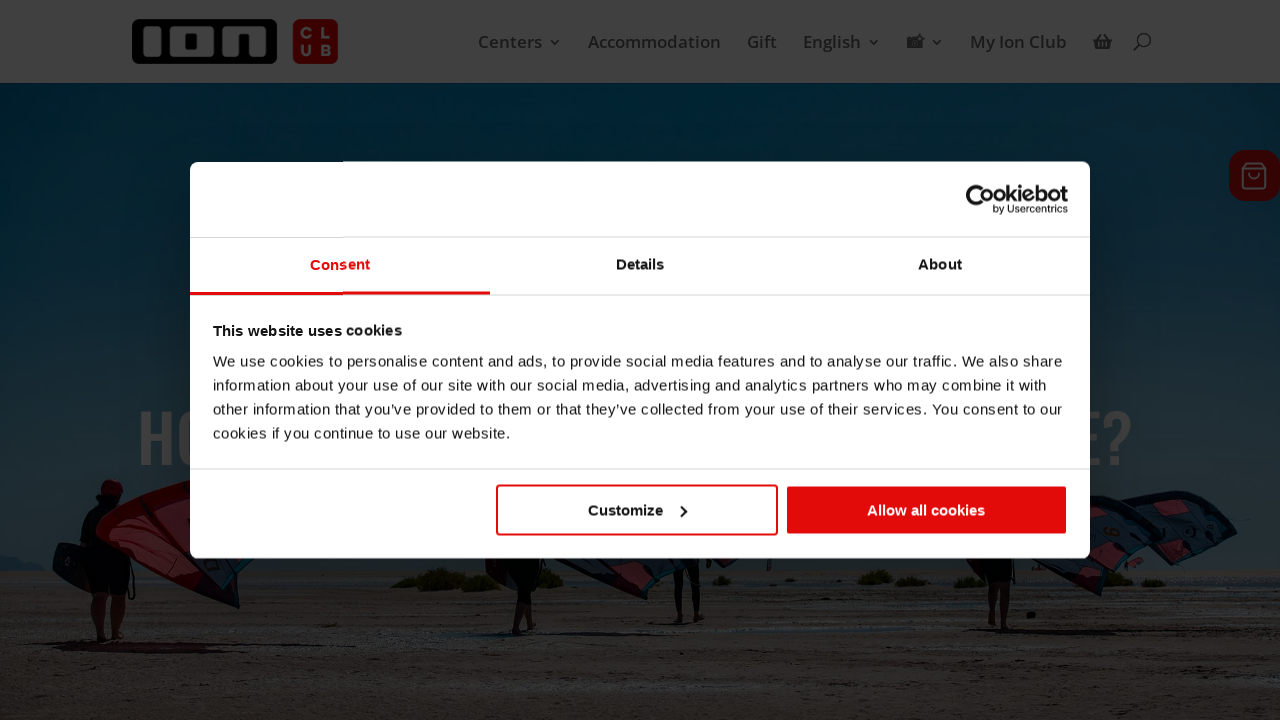

--- FILE ---
content_type: text/html
request_url: https://giphy.com/embed/vVWDiHFC1uhBs51XZw
body_size: 2843
content:

<!DOCTYPE html>
<html>
    <head>
        <meta charset="utf-8" />
        <title>Fun Water GIF by Duotone Kiteboarding - Find &amp; Share on GIPHY</title>
        
            <link rel="canonical" href="https://giphy.com/gifs/duotone-kiteboarding-water-nature-ocean-vVWDiHFC1uhBs51XZw" />
        
        <meta name="description" content="Discover &amp; share this Duotone Kiteboarding GIF with everyone you know. GIPHY is how you search, share, discover, and create GIFs." />
        <meta name="author" content="GIPHY" />
        <meta name="keywords" content="Animated GIFs, GIFs, Giphy" />
        <meta name="alexaVerifyID" content="HMyPJIK-pLEheM5ACWFf6xvnA2U" />
        <meta name="viewport" content="width=device-width, initial-scale=1" />
        <meta name="robots" content="noindex, noimageindex, noai, noimageai" />
        <meta property="og:url" content="https://media3.giphy.com/media/v1.Y2lkPWRkYTI0ZDUwcGNjYWt4eWVmN2E0aDlwbnc1YXJpMTRxd3Bkam9lZmRzcXZhY2x4dyZlcD12MV9pbnRlcm5hbF9naWZfYnlfaWQmY3Q9Zw/vVWDiHFC1uhBs51XZw/giphy.gif" />
        <meta property="og:title" content="Fun Water GIF by Duotone Kiteboarding - Find &amp; Share on GIPHY" />
        <meta property="og:description" content="Discover &amp; share this Duotone Kiteboarding GIF with everyone you know. GIPHY is how you search, share, discover, and create GIFs." />
        <meta property="og:type" content="video.other" />
        <meta property="og:image" content="https://media3.giphy.com/media/v1.Y2lkPWRkYTI0ZDUwcGNjYWt4eWVmN2E0aDlwbnc1YXJpMTRxd3Bkam9lZmRzcXZhY2x4dyZlcD12MV9pbnRlcm5hbF9naWZfYnlfaWQmY3Q9Zw/vVWDiHFC1uhBs51XZw/200.gif" />
        <meta property="og:site_name" content="GIPHY" />
        <meta property="fb:app_id" content="406655189415060" />
        <meta name="twitter:card" value="player" />
        <meta name="twitter:title" value="Fun Water GIF by Duotone Kiteboarding - Find &amp; Share on GIPHY" />
        <meta name="twitter:description" value="Discover &amp; share this Duotone Kiteboarding GIF with everyone you know. GIPHY is how you search, share, discover, and create GIFs." />
        <meta name="twitter:image" value="https://media3.giphy.com/media/v1.Y2lkPWRkYTI0ZDUwcGNjYWt4eWVmN2E0aDlwbnc1YXJpMTRxd3Bkam9lZmRzcXZhY2x4dyZlcD12MV9pbnRlcm5hbF9naWZfYnlfaWQmY3Q9Zw/vVWDiHFC1uhBs51XZw/giphy_s.gif" />
        <meta name="twitter:site" value="@giphy" />
        <style type="text/css">
            html,
            body {
                height: 100%;
            }

            body {
                margin: 0;
                padding: 0;
            }

            .embed {
                background: no-repeat url('https://media3.giphy.com/media/v1.Y2lkPWRkYTI0ZDUwcGNjYWt4eWVmN2E0aDlwbnc1YXJpMTRxd3Bkam9lZmRzcXZhY2x4dyZlcD12MV9pbnRlcm5hbF9naWZfYnlfaWQmY3Q9Zw/vVWDiHFC1uhBs51XZw/200w_s.gif') center center;
                background-size: contain;
                height: 100%;
                width: 100%;
            }
        </style>
    </head>
    <!-- Google Tag Manager -->
    <script>
        ;(function (w, d, s, l, i) {
            w[l] = w[l] || []
            w[l].push({ 'gtm.start': new Date().getTime(), event: 'gtm.js' })
            var f = d.getElementsByTagName(s)[0],
                j = d.createElement(s),
                dl = l != 'dataLayer' ? '&l=' + l : ''
            j.async = true
            j.src = 'https://www.googletagmanager.com/gtm.js?id=' + i + dl
            f.parentNode.insertBefore(j, f)
        })(window, document, 'script', 'dataLayer', 'GTM-WJSSCWX')
    </script>
    <!-- End Google Tag Manager -->

    <script async src="https://www.googletagmanager.com/gtag/js?id=G-VNYPEBL4PG"></script>

    <body>
        <!-- Google Tag Manager (noscript) -->
        <noscript
            ><iframe
                src="https://www.googletagmanager.com/ns.html?id=GTM-WJSSCWX"
                height="0"
                width="0"
                style="display: none; visibility: hidden"
            ></iframe
        ></noscript>
        <!-- End Google Tag Manager (noscript) -->

        <div class="embed"></div>
        <script>
            window.GIPHY_FE_EMBED_KEY = 'eDs1NYmCVgdHvI1x0nitWd5ClhDWMpRE'
            window.GIPHY_API_URL = 'https://api.giphy.com/v1/'
            window.GIPHY_PINGBACK_URL = 'https://pingback.giphy.com'
        </script>
        <script src="/static/dist/runtime.a9eab25a.bundle.js"></script> <script src="/static/dist/gifEmbed.80980e8d.bundle.js"></script>
        <script>
            var Giphy = Giphy || {};
            if (Giphy.renderGifEmbed) {
                Giphy.renderGifEmbed(document.querySelector('.embed'), {
                    gif: {"id": "vVWDiHFC1uhBs51XZw", "title": "Fun Water GIF by Duotone Kiteboarding", "images": {"hd": {"width": 1280, "height": 720, "mp4": "https://media3.giphy.com/media/v1.Y2lkPWRkYTI0ZDUwcGNjYWt4eWVmN2E0aDlwbnc1YXJpMTRxd3Bkam9lZmRzcXZhY2x4dyZlcD12MV9pbnRlcm5hbF9naWZfYnlfaWQmY3Q9Zw/vVWDiHFC1uhBs51XZw/giphy-hd.mp4", "mp4_size": 1336441}, "looping": {"width": 480, "height": 270, "mp4": "https://media3.giphy.com/media/v1.Y2lkPWRkYTI0ZDUwcGNjYWt4eWVmN2E0aDlwbnc1YXJpMTRxd3Bkam9lZmRzcXZhY2x4dyZlcD12MV9pbnRlcm5hbF9naWZfYnlfaWQmY3Q9Zw/vVWDiHFC1uhBs51XZw/giphy-loop.mp4", "mp4_size": 3370036}, "source": {"url": "https://media3.giphy.com/media/v1.Y2lkPWRkYTI0ZDUwcGNjYWt4eWVmN2E0aDlwbnc1YXJpMTRxd3Bkam9lZmRzcXZhY2x4dyZlcD12MV9pbnRlcm5hbF9naWZfYnlfaWQmY3Q9Zw/vVWDiHFC1uhBs51XZw/source.gif", "width": 1280, "height": 720, "size": 11551263}, "downsized": {"url": "https://media3.giphy.com/media/v1.Y2lkPWRkYTI0ZDUwcGNjYWt4eWVmN2E0aDlwbnc1YXJpMTRxd3Bkam9lZmRzcXZhY2x4dyZlcD12MV9pbnRlcm5hbF9naWZfYnlfaWQmY3Q9Zw/vVWDiHFC1uhBs51XZw/giphy.gif", "width": 480, "height": 270, "size": 1202519}, "downsized_large": {"url": "https://media3.giphy.com/media/v1.Y2lkPWRkYTI0ZDUwcGNjYWt4eWVmN2E0aDlwbnc1YXJpMTRxd3Bkam9lZmRzcXZhY2x4dyZlcD12MV9pbnRlcm5hbF9naWZfYnlfaWQmY3Q9Zw/vVWDiHFC1uhBs51XZw/giphy.gif", "width": 480, "height": 270, "size": 1202519}, "downsized_medium": {"url": "https://media3.giphy.com/media/v1.Y2lkPWRkYTI0ZDUwcGNjYWt4eWVmN2E0aDlwbnc1YXJpMTRxd3Bkam9lZmRzcXZhY2x4dyZlcD12MV9pbnRlcm5hbF9naWZfYnlfaWQmY3Q9Zw/vVWDiHFC1uhBs51XZw/giphy.gif", "width": 480, "height": 270, "size": 1202519}, "downsized_small": {"width": 387, "height": 218, "mp4": "https://media3.giphy.com/media/v1.Y2lkPWRkYTI0ZDUwcGNjYWt4eWVmN2E0aDlwbnc1YXJpMTRxd3Bkam9lZmRzcXZhY2x4dyZlcD12MV9pbnRlcm5hbF9naWZfYnlfaWQmY3Q9Zw/vVWDiHFC1uhBs51XZw/giphy-downsized-small.mp4", "mp4_size": 98651}, "downsized_still": {"url": "https://media3.giphy.com/media/v1.Y2lkPWRkYTI0ZDUwcGNjYWt4eWVmN2E0aDlwbnc1YXJpMTRxd3Bkam9lZmRzcXZhY2x4dyZlcD12MV9pbnRlcm5hbF9naWZfYnlfaWQmY3Q9Zw/vVWDiHFC1uhBs51XZw/giphy_s.gif", "width": 480, "height": 270, "size": 1202519}, "fixed_height": {"url": "https://media3.giphy.com/media/v1.Y2lkPWRkYTI0ZDUwcGNjYWt4eWVmN2E0aDlwbnc1YXJpMTRxd3Bkam9lZmRzcXZhY2x4dyZlcD12MV9pbnRlcm5hbF9naWZfYnlfaWQmY3Q9Zw/vVWDiHFC1uhBs51XZw/200.gif", "width": 356, "height": 200, "size": 499332, "mp4": "https://media3.giphy.com/media/v1.Y2lkPWRkYTI0ZDUwcGNjYWt4eWVmN2E0aDlwbnc1YXJpMTRxd3Bkam9lZmRzcXZhY2x4dyZlcD12MV9pbnRlcm5hbF9naWZfYnlfaWQmY3Q9Zw/vVWDiHFC1uhBs51XZw/200.mp4", "mp4_size": 156323, "webp": "https://media3.giphy.com/media/v1.Y2lkPWRkYTI0ZDUwcGNjYWt4eWVmN2E0aDlwbnc1YXJpMTRxd3Bkam9lZmRzcXZhY2x4dyZlcD12MV9pbnRlcm5hbF9naWZfYnlfaWQmY3Q9Zw/vVWDiHFC1uhBs51XZw/200.webp", "webp_size": 134826}, "fixed_height_downsampled": {"url": "https://media3.giphy.com/media/v1.Y2lkPWRkYTI0ZDUwcGNjYWt4eWVmN2E0aDlwbnc1YXJpMTRxd3Bkam9lZmRzcXZhY2x4dyZlcD12MV9pbnRlcm5hbF9naWZfYnlfaWQmY3Q9Zw/vVWDiHFC1uhBs51XZw/200_d.gif", "width": 356, "height": 200, "size": 110326, "webp": "https://media3.giphy.com/media/v1.Y2lkPWRkYTI0ZDUwcGNjYWt4eWVmN2E0aDlwbnc1YXJpMTRxd3Bkam9lZmRzcXZhY2x4dyZlcD12MV9pbnRlcm5hbF9naWZfYnlfaWQmY3Q9Zw/vVWDiHFC1uhBs51XZw/200_d.webp", "webp_size": 70420}, "fixed_height_small": {"url": "https://media3.giphy.com/media/v1.Y2lkPWRkYTI0ZDUwcGNjYWt4eWVmN2E0aDlwbnc1YXJpMTRxd3Bkam9lZmRzcXZhY2x4dyZlcD12MV9pbnRlcm5hbF9naWZfYnlfaWQmY3Q9Zw/vVWDiHFC1uhBs51XZw/100.gif", "width": 178, "height": 100, "size": 173537, "mp4": "https://media3.giphy.com/media/v1.Y2lkPWRkYTI0ZDUwcGNjYWt4eWVmN2E0aDlwbnc1YXJpMTRxd3Bkam9lZmRzcXZhY2x4dyZlcD12MV9pbnRlcm5hbF9naWZfYnlfaWQmY3Q9Zw/vVWDiHFC1uhBs51XZw/100.mp4", "mp4_size": 50670, "webp": "https://media3.giphy.com/media/v1.Y2lkPWRkYTI0ZDUwcGNjYWt4eWVmN2E0aDlwbnc1YXJpMTRxd3Bkam9lZmRzcXZhY2x4dyZlcD12MV9pbnRlcm5hbF9naWZfYnlfaWQmY3Q9Zw/vVWDiHFC1uhBs51XZw/100.webp", "webp_size": 47918}, "fixed_height_small_still": {"url": "https://media3.giphy.com/media/v1.Y2lkPWRkYTI0ZDUwcGNjYWt4eWVmN2E0aDlwbnc1YXJpMTRxd3Bkam9lZmRzcXZhY2x4dyZlcD12MV9pbnRlcm5hbF9naWZfYnlfaWQmY3Q9Zw/vVWDiHFC1uhBs51XZw/100_s.gif", "width": 178, "height": 100, "size": 5841}, "fixed_height_still": {"url": "https://media3.giphy.com/media/v1.Y2lkPWRkYTI0ZDUwcGNjYWt4eWVmN2E0aDlwbnc1YXJpMTRxd3Bkam9lZmRzcXZhY2x4dyZlcD12MV9pbnRlcm5hbF9naWZfYnlfaWQmY3Q9Zw/vVWDiHFC1uhBs51XZw/200_s.gif", "width": 356, "height": 200, "size": 15201}, "fixed_width": {"url": "https://media3.giphy.com/media/v1.Y2lkPWRkYTI0ZDUwcGNjYWt4eWVmN2E0aDlwbnc1YXJpMTRxd3Bkam9lZmRzcXZhY2x4dyZlcD12MV9pbnRlcm5hbF9naWZfYnlfaWQmY3Q9Zw/vVWDiHFC1uhBs51XZw/200w.gif", "width": 200, "height": 113, "size": 212840, "mp4": "https://media3.giphy.com/media/v1.Y2lkPWRkYTI0ZDUwcGNjYWt4eWVmN2E0aDlwbnc1YXJpMTRxd3Bkam9lZmRzcXZhY2x4dyZlcD12MV9pbnRlcm5hbF9naWZfYnlfaWQmY3Q9Zw/vVWDiHFC1uhBs51XZw/200w.mp4", "mp4_size": 57248, "webp": "https://media3.giphy.com/media/v1.Y2lkPWRkYTI0ZDUwcGNjYWt4eWVmN2E0aDlwbnc1YXJpMTRxd3Bkam9lZmRzcXZhY2x4dyZlcD12MV9pbnRlcm5hbF9naWZfYnlfaWQmY3Q9Zw/vVWDiHFC1uhBs51XZw/200w.webp", "webp_size": 54786}, "fixed_width_downsampled": {"url": "https://media3.giphy.com/media/v1.Y2lkPWRkYTI0ZDUwcGNjYWt4eWVmN2E0aDlwbnc1YXJpMTRxd3Bkam9lZmRzcXZhY2x4dyZlcD12MV9pbnRlcm5hbF9naWZfYnlfaWQmY3Q9Zw/vVWDiHFC1uhBs51XZw/200w_d.gif", "width": 200, "height": 113, "size": 43474, "webp": "https://media3.giphy.com/media/v1.Y2lkPWRkYTI0ZDUwcGNjYWt4eWVmN2E0aDlwbnc1YXJpMTRxd3Bkam9lZmRzcXZhY2x4dyZlcD12MV9pbnRlcm5hbF9naWZfYnlfaWQmY3Q9Zw/vVWDiHFC1uhBs51XZw/200w_d.webp", "webp_size": 26606}, "fixed_width_small": {"url": "https://media3.giphy.com/media/v1.Y2lkPWRkYTI0ZDUwcGNjYWt4eWVmN2E0aDlwbnc1YXJpMTRxd3Bkam9lZmRzcXZhY2x4dyZlcD12MV9pbnRlcm5hbF9naWZfYnlfaWQmY3Q9Zw/vVWDiHFC1uhBs51XZw/100w.gif", "width": 100, "height": 57, "size": 72165, "mp4": "https://media3.giphy.com/media/v1.Y2lkPWRkYTI0ZDUwcGNjYWt4eWVmN2E0aDlwbnc1YXJpMTRxd3Bkam9lZmRzcXZhY2x4dyZlcD12MV9pbnRlcm5hbF9naWZfYnlfaWQmY3Q9Zw/vVWDiHFC1uhBs51XZw/100w.mp4", "mp4_size": 20150, "webp": "https://media3.giphy.com/media/v1.Y2lkPWRkYTI0ZDUwcGNjYWt4eWVmN2E0aDlwbnc1YXJpMTRxd3Bkam9lZmRzcXZhY2x4dyZlcD12MV9pbnRlcm5hbF9naWZfYnlfaWQmY3Q9Zw/vVWDiHFC1uhBs51XZw/100w.webp", "webp_size": 20214}, "fixed_width_small_still": {"url": "https://media3.giphy.com/media/v1.Y2lkPWRkYTI0ZDUwcGNjYWt4eWVmN2E0aDlwbnc1YXJpMTRxd3Bkam9lZmRzcXZhY2x4dyZlcD12MV9pbnRlcm5hbF9naWZfYnlfaWQmY3Q9Zw/vVWDiHFC1uhBs51XZw/100w_s.gif", "width": 100, "height": 57, "size": 2909}, "fixed_width_still": {"url": "https://media3.giphy.com/media/v1.Y2lkPWRkYTI0ZDUwcGNjYWt4eWVmN2E0aDlwbnc1YXJpMTRxd3Bkam9lZmRzcXZhY2x4dyZlcD12MV9pbnRlcm5hbF9naWZfYnlfaWQmY3Q9Zw/vVWDiHFC1uhBs51XZw/200w_s.gif", "width": 200, "height": 113, "size": 7175}, "original": {"url": "https://media3.giphy.com/media/v1.Y2lkPWRkYTI0ZDUwcGNjYWt4eWVmN2E0aDlwbnc1YXJpMTRxd3Bkam9lZmRzcXZhY2x4dyZlcD12MV9pbnRlcm5hbF9naWZfYnlfaWQmY3Q9Zw/vVWDiHFC1uhBs51XZw/giphy.gif", "width": 480, "height": 270, "size": 1202519, "frames": 18, "hash": "12ee6cbe80020360e0820a9e8563b6f3", "mp4": "https://media3.giphy.com/media/v1.Y2lkPWRkYTI0ZDUwcGNjYWt4eWVmN2E0aDlwbnc1YXJpMTRxd3Bkam9lZmRzcXZhY2x4dyZlcD12MV9pbnRlcm5hbF9naWZfYnlfaWQmY3Q9Zw/vVWDiHFC1uhBs51XZw/giphy.mp4", "mp4_size": 280446, "webp": "https://media3.giphy.com/media/v1.Y2lkPWRkYTI0ZDUwcGNjYWt4eWVmN2E0aDlwbnc1YXJpMTRxd3Bkam9lZmRzcXZhY2x4dyZlcD12MV9pbnRlcm5hbF9naWZfYnlfaWQmY3Q9Zw/vVWDiHFC1uhBs51XZw/giphy.webp", "webp_size": 220460}, "original_mp4": {"width": 480, "height": 270, "mp4": "https://media3.giphy.com/media/v1.Y2lkPWRkYTI0ZDUwcGNjYWt4eWVmN2E0aDlwbnc1YXJpMTRxd3Bkam9lZmRzcXZhY2x4dyZlcD12MV9pbnRlcm5hbF9naWZfYnlfaWQmY3Q9Zw/vVWDiHFC1uhBs51XZw/giphy.mp4", "mp4_size": 280446}, "original_still": {"url": "https://media3.giphy.com/media/v1.Y2lkPWRkYTI0ZDUwcGNjYWt4eWVmN2E0aDlwbnc1YXJpMTRxd3Bkam9lZmRzcXZhY2x4dyZlcD12MV9pbnRlcm5hbF9naWZfYnlfaWQmY3Q9Zw/vVWDiHFC1uhBs51XZw/giphy_s.gif", "width": 480, "height": 270, "size": 53687}, "preview": {"width": 192, "height": 108, "mp4": "https://media3.giphy.com/media/v1.Y2lkPWRkYTI0ZDUwcGNjYWt4eWVmN2E0aDlwbnc1YXJpMTRxd3Bkam9lZmRzcXZhY2x4dyZlcD12MV9pbnRlcm5hbF9naWZfYnlfaWQmY3Q9Zw/vVWDiHFC1uhBs51XZw/giphy-preview.mp4", "mp4_size": 28364}, "preview_gif": {"url": "https://media3.giphy.com/media/v1.Y2lkPWRkYTI0ZDUwcGNjYWt4eWVmN2E0aDlwbnc1YXJpMTRxd3Bkam9lZmRzcXZhY2x4dyZlcD12MV9pbnRlcm5hbF9naWZfYnlfaWQmY3Q9Zw/vVWDiHFC1uhBs51XZw/giphy-preview.gif", "width": 103, "height": 58, "size": 48880}, "preview_webp": {"url": "https://media3.giphy.com/media/v1.Y2lkPWRkYTI0ZDUwcGNjYWt4eWVmN2E0aDlwbnc1YXJpMTRxd3Bkam9lZmRzcXZhY2x4dyZlcD12MV9pbnRlcm5hbF9naWZfYnlfaWQmY3Q9Zw/vVWDiHFC1uhBs51XZw/giphy-preview.webp", "width": 224, "height": 126, "size": 31400}}, "is_video": false, "tags": [], "cta": {"text": "", "link": ""}, "featured_tags": [], "embed_url": "https://giphy.com/embed/vVWDiHFC1uhBs51XZw", "relative_url": "/gifs/duotone-kiteboarding-water-nature-ocean-vVWDiHFC1uhBs51XZw", "type": "gif", "index_id": 137476821, "slug": "duotone-kiteboarding-water-nature-ocean-vVWDiHFC1uhBs51XZw", "url": "https://giphy.com/gifs/duotone-kiteboarding-water-nature-ocean-vVWDiHFC1uhBs51XZw", "short_url": null, "bitly_url": null, "username": "duotone_kiteboarding", "rating": "g", "source_image_url": null, "source_post_url": "https://www.youtube.com/watch?v=d5NNPq0pFPI\u0026t=51s", "source_content_url": null, "source_tld": "www.youtube.com", "source_domain": null, "source_caption": "", "source_body": null, "has_attribution": false, "is_hidden": false, "is_removed": false, "is_community": false, "is_anonymous": false, "is_featured": false, "is_realtime": false, "is_indexable": null, "is_sticker": false, "is_preserve_size": null, "is_trending": false, "gps_no_trend": false, "create_datetime": null, "update_datetime": null, "trending_datetime": null, "external_media": {"provider_name": "youtube", "provider_type": "video", "asset_uid": "d5NNPq0pFPI", "start": 0.0, "end": -1.0}, "import_type": null, "user": {"id": 15923229, "username": "duotone_kiteboarding", "avatar_url": "https://media.giphy.com/avatars/duotone_kiteboarding/C19xVgPQJv3D.png", "display_name": "Duotone Kiteboarding", "user_type": "partner", "twitter": "", "is_public": true, "is_verified": false, "is_freelance": false, "is_community": false, "is_upgraded": true, "is_partner_or_artist": true, "suppress_chrome": false, "website_url": "https://www.duotonesports.com", "twitter_url": "", "facebook_url": "", "instagram_url": "https://instagram.com/duotone.kiteboarding", "tumblr_url": "", "tiktok_url": "", "youtube_url": "", "attribution_display_name": "Duotone Kiteboarding", "disable_freelance_popup": false, "name": "Duotone Kiteboarding", "about_bio": "Join us entering a new era. We're riding with high hopes under a new flag, ready to set the tone. Welcome to Duotone!", "description": "Join us entering a new era. We're riding with high hopes under a new flag, ready to set the tone. Welcome to Duotone!", "profile_url": "https://giphy.com/duotone_kiteboarding"}, "alt_text": ""},
                    autoPlay: "",
                    hideVideo: false,
                    isTwitter: false,
                    trackingQueryString: 'utm_source=iframe&utm_medium=embed&utm_campaign=Embeds&utm_term=https://www.ion-club.net/'
                })
            }
        </script>
    </body>
</html>


--- FILE ---
content_type: text/css
request_url: https://www.ion-club.net/wp-content/et-cache/34927/et-divi-dynamic-34927-late.css?ver=1769083412
body_size: 186
content:
@font-face{font-family:FontAwesome;font-style:normal;font-weight:400;font-display:block;src:url(//www.ion-club.net/wp-content/themes/Divi/core/admin/fonts/fontawesome/fa-regular-400.eot);src:url(//www.ion-club.net/wp-content/themes/Divi/core/admin/fonts/fontawesome/fa-regular-400.eot?#iefix) format("embedded-opentype"),url(//www.ion-club.net/wp-content/themes/Divi/core/admin/fonts/fontawesome/fa-regular-400.woff2) format("woff2"),url(//www.ion-club.net/wp-content/themes/Divi/core/admin/fonts/fontawesome/fa-regular-400.woff) format("woff"),url(//www.ion-club.net/wp-content/themes/Divi/core/admin/fonts/fontawesome/fa-regular-400.ttf) format("truetype"),url(//www.ion-club.net/wp-content/themes/Divi/core/admin/fonts/fontawesome/fa-regular-400.svg#fontawesome) format("svg")}@font-face{font-family:FontAwesome;font-style:normal;font-weight:900;font-display:block;src:url(//www.ion-club.net/wp-content/themes/Divi/core/admin/fonts/fontawesome/fa-solid-900.eot);src:url(//www.ion-club.net/wp-content/themes/Divi/core/admin/fonts/fontawesome/fa-solid-900.eot?#iefix) format("embedded-opentype"),url(//www.ion-club.net/wp-content/themes/Divi/core/admin/fonts/fontawesome/fa-solid-900.woff2) format("woff2"),url(//www.ion-club.net/wp-content/themes/Divi/core/admin/fonts/fontawesome/fa-solid-900.woff) format("woff"),url(//www.ion-club.net/wp-content/themes/Divi/core/admin/fonts/fontawesome/fa-solid-900.ttf) format("truetype"),url(//www.ion-club.net/wp-content/themes/Divi/core/admin/fonts/fontawesome/fa-solid-900.svg#fontawesome) format("svg")}@font-face{font-family:FontAwesome;font-style:normal;font-weight:400;font-display:block;src:url(//www.ion-club.net/wp-content/themes/Divi/core/admin/fonts/fontawesome/fa-brands-400.eot);src:url(//www.ion-club.net/wp-content/themes/Divi/core/admin/fonts/fontawesome/fa-brands-400.eot?#iefix) format("embedded-opentype"),url(//www.ion-club.net/wp-content/themes/Divi/core/admin/fonts/fontawesome/fa-brands-400.woff2) format("woff2"),url(//www.ion-club.net/wp-content/themes/Divi/core/admin/fonts/fontawesome/fa-brands-400.woff) format("woff"),url(//www.ion-club.net/wp-content/themes/Divi/core/admin/fonts/fontawesome/fa-brands-400.ttf) format("truetype"),url(//www.ion-club.net/wp-content/themes/Divi/core/admin/fonts/fontawesome/fa-brands-400.svg#fontawesome) format("svg")}

--- FILE ---
content_type: text/css
request_url: https://www.ion-club.net/wp-content/plugins/ion-hotel/styles/style.min.css?ver=1.0.1
body_size: 6827
content:
body.single-hotel #main-content .container{padding:0!important;width:100%}.no-post{text-align:center;background-color:#fff;border-radius:1rem;-webkit-box-shadow:0 30px 50px 0 rgba(0,0,0,.1);box-shadow:0 30px 50px 0 rgba(0,0,0,.1);max-width:1280px;padding:2rem 3rem;margin:2rem auto;width:100%;grid-column:1/10}.maxwidth{margin:auto}.col{-ms-flex-order:0;order:0;-ms-flex:1 1 auto;flex:1 1 auto;-ms-flex-item-align:auto;align-self:auto;position:relative}.grid-list{padding:0;list-style:none outside;clear:both;display:grid;grid-column-gap:2em;grid-row-gap:2em;grid-template-columns:repeat(4,1fr);border:none;width:100%;margin:2rem auto 3rem}.grid-list-1{grid-template-columns:repeat(1,1fr)}.grid-list-2{grid-template-columns:repeat(2,1fr)}.grid-list-3{grid-template-columns:repeat(3,1fr)}.grid-list-4{grid-template-columns:repeat(4,1fr)}.grid-list-5{grid-template-columns:repeat(5,1fr)}.grid-list>article{display:-ms-flexbox;display:flex;-ms-flex-wrap:wrap;flex-wrap:wrap;-ms-flex-line-pack:stretch;align-content:stretch;-ms-flex-align:stretch;align-items:stretch;text-align:left;position:relative;border:none;width:100%;min-width:0}.no-posts{padding-bottom:40px}.loader{display:none;position:absolute;width:100%;height:100%;top:0;left:0;-ms-flex-align:center;align-items:center;z-index:99;background:hsla(0,0%,100%,.4);text-align:center;padding:5%;-webkit-transition:all .3s ease-in-out;-o-transition:all .3s ease-in-out;transition:all .3s ease-in-out}.lds-ripple{display:inline-block;position:absolute;width:80px;height:80px;margin-left:-40px;left:50%}.lds-ripple div{position:absolute;border:4px solid var(--accent-color);opacity:1;border-radius:50%;-webkit-animation:lds-ripple 1s cubic-bezier(0,.2,.8,1) infinite;animation:lds-ripple 1s cubic-bezier(0,.2,.8,1) infinite}.lds-ripple div:nth-child(2){-webkit-animation-delay:-.5s;animation-delay:-.5s}@-webkit-keyframes lds-ripple{0%{top:36px;left:36px;width:0;height:0;opacity:1}to{top:0;left:0;width:72px;height:72px;opacity:0}}@keyframes lds-ripple{0%{top:36px;left:36px;width:0;height:0;opacity:1}to{top:0;left:0;width:72px;height:72px;opacity:0}}.box-shadow{background:#fff;-webkit-box-shadow:0 25px 50px 0 rgba(0,0,0,.2);box-shadow:0 25px 50px 0 rgba(0,0,0,.2)}.card,.elementor a.card{width:100%;background-color:#fff;-webkit-box-shadow:0 15px 35px 0 rgba(0,0,0,.1);box-shadow:0 15px 35px 0 rgba(0,0,0,.1);display:-ms-flexbox;display:flex;-ms-flex-direction:column;flex-direction:column;overflow:hidden;margin:0 auto;position:relative;-webkit-transition:all .5s ease;-o-transition:all .5s ease;transition:all .5s ease;min-height:250px;-ms-flex-pack:center;justify-content:center;border-radius:1em}.card:hover,.elementor a.card:hover{-webkit-box-shadow:0 15px 30px 0 rgba(0,0,0,.2);box-shadow:0 15px 30px 0 rgba(0,0,0,.2)}.badge{display:inline-block;padding:5px 10px;border-radius:15px;background:var(--accent-color);color:#fff;margin:5px 5px 0 0}.card-image img,.card-image picture{width:100%;height:100%;-o-object-fit:cover;object-fit:cover}.card-image img{margin:0;-o-transition:all .3s ease-in-out;transition:all .3s ease-in-out;-webkit-transition:all .3s ease-in-out}.card-image{background-position:50%;background-size:cover;overflow:hidden}.card-image.contain{background-size:50% auto;background-repeat:no-repeat}.card-image,.card-overlay{position:absolute;top:0;left:0;font-weight:700;color:#fff;-o-transition:all .3s ease-in-out;transition:all .3s ease-in-out;-webkit-transition:all .3s ease-in-out}.card-content,.card-image,.card-overlay{width:100%;display:-ms-flexbox;display:flex;-ms-flex-pack:center;justify-content:center;-ms-flex-align:center;align-items:center}.card-content{padding:20% 2rem;-ms-flex-direction:column;flex-direction:column;position:relative;height:100%;z-index:2}.card-hotel .card-content{color:#fff}.modale-body,.modale-footer{padding:3rem}.modale-footer{border-top:1px solid #efefef}.card-hotel .card-image,.card-overlay{height:100%}.card .spot{font-size:1.3rem;font-family:Oswald,Helvetica,Arial,Lucida,sans-serif;font-weight:200;text-transform:uppercase;font-size:3em;line-height:1.3em;text-align:center;text-shadow:0 0 5px rgba(0,0,0,.2)}.card-overlay{text-align:center;opacity:0;background-color:rgba(0,0,0,.5);display:-ms-flexbox;display:flex;-ms-flex-align:end;align-items:flex-end;padding:20px;-ms-flex-pack:start;justify-content:flex-start;-ms-flex-wrap:wrap;flex-wrap:wrap;-ms-flex-line-pack:end;align-content:end;z-index:6}.card:hover .card-overlay{opacity:1}.card:hover .card-image img{transform:scale(1.05);-webkit-transform:scale(1.05)}.card-body{display:-ms-flexbox;display:flex;-ms-flex-direction:column;flex-direction:column;-ms-flex-preferred-size:100%;flex-basis:100%}.card h3{font-weight:700;margin-top:0;padding:0;margin-bottom:5px}.card-hotel h3{color:#fff;font-size:2em;font-family:Oswald,Helvetica,Arial,Lucida,sans-serif;letter-spacing:-.05em;text-shadow:0 0 5px rgba(0,0,0,.3);text-align:center}@media (min-width:768px) and (max-width:1281px){.grid-tab-4{grid-template-columns:repeat(4,1fr)}.grid-tab-3{grid-template-columns:repeat(3,1fr)}.grid-tab-2{grid-template-columns:repeat(2,1fr)}.grid-tab-1{grid-template-columns:repeat(1,1fr)}}@media (max-width:767px){.card h3{font-size:1.5em}.card .spot{font-size:2.3em}.grid-list{grid-template-columns:repeat(1,1fr)}.grid-mob-4{grid-template-columns:repeat(4,1fr)}.grid-mob-3{grid-template-columns:repeat(3,1fr)}.grid-mob-2{grid-template-columns:repeat(2,1fr)}.grid-mob-1{grid-template-columns:repeat(1,1fr)}}.single-hotel .et_post_meta_wrapper{display:none}.ionhotel_hotels_list_pgi{z-index:99;position:relative}.single-hotel.et-db #et-boc .et-l .et_pb_column{z-index:auto}#chambres-bungalows,#general-infos,#restaurant-bar,#services{position:relative;z-index:auto}.form-container{position:relative;z-index:2;min-height:80px}.button-close-modale:before{font-family:ETmodules!important;content:"M";position:absolute;right:20px;top:20px;font-size:2rem;cursor:pointer}#select-hotel_dates{overflow:hidden}.form-container .elementor-button-wrapper{margin-right:1rem}.more-filter{font-weight:700;padding:10px;display:-ms-flexbox;display:flex;-ms-flex-line-pack:center;align-content:center;-ms-flex-align:center;align-items:center}.more-filter:before{content:"+";width:30px;height:30px;line-height:30px;border-radius:50%;border:2px solid var(--e-global-color-primary);display:inline-block;margin-right:10px;text-align:center;font-weight:700}.more-filter.active:before{content:"-";line-height:25px}#more-filter{position:relative;z-index:0;margin-top:10px;min-height:50px;display:none}badge{padding:5px;background:var(--accent-color);color:#fff;border-radius:25px;margin:3px}badge:after{content:"x";padding:0 5px;font-family:rubik,Sans-serif;font-size:1em;font-weight:700;border-radius:0}.filter-title{margin-top:0;margin-bottom:0;-o-transition:all .3s ease-in-out;-webkit-transition:all .3s ease-in-out;transition:all .3s ease-in-out;position:relative;display:block;width:100%;border-radius:0;-webkit-appearance:none;-moz-appearance:none;appearance:none;border:0;outline:none;background-color:transparent;color:#9b9b9b;font-size:1em;font-weight:var(--e-global-typography-text-font-weight);line-height:1.5;margin:0}.filter-title span{-ms-flex:1 1 auto;flex:1 1 auto}h4.filter-button{width:100%}.filter-container .filter-tooltip,h4.filter-button:hover{-webkit-box-shadow:0 2px 10px 0 rgba(0,0,0,.1);box-shadow:0 2px 10px 0 rgba(0,0,0,.1)}.filter-container .filter-tooltip{margin:0;padding:0;background:#fff;display:block;max-height:80vh;overflow:auto;position:absolute;list-style:none;-webkit-transition:opacity .3s ease-in-out;-o-transition:opacity .3s ease-in-out;transition:opacity .3s ease-in-out;opacity:0;visibility:hidden;width:100%;z-index:9;top:100%;left:0;pointer-events:none}.filter-container:hover .filter-tooltip,.pickr-range.active .filter-tooltip{pointer-events:all;opacity:1;visibility:visible}.sub-filter{padding-left:10px}.filter-container.hidden{display:none}.filter-container li label{-ms-flex-direction:row;flex-direction:row;-ms-flex-wrap:nowrap;flex-wrap:nowrap;-ms-flex-pack:start;justify-content:flex-start;display:-ms-flexbox;display:flex;-ms-flex-line-pack:center;align-content:center;-ms-flex-align:center;align-items:center;padding:10px;line-height:1em;color:rgba(0,0,0,.5);cursor:pointer;font-weight:var(--e-global-typography-text-font-weight)}.filter-container label span{display:inline-block}.filter-container label input[type=checkbox]{margin-right:10px}.ajax-select{width:auto;height:100%}.ajax-input,h4.filter-button:after{display:inline-block;vertical-align:middle}h4.filter-button:after{font-family:Font Awesome\ 5 Free;font-weight:900;content:"\F078";color:#000;margin:0 0 0 8px;-webkit-transition:-webkit-transform .2s ease-in-out;transition:-webkit-transform .2s ease-in-out;-o-transition:transform .2s ease-in-out;transition:transform .2s ease-in-out;transition:transform .2s ease-in-out,-webkit-transform .2s ease-in-out;-webkit-transform:rotate(0deg);transform:rotate(0deg);line-height:0}.filter-container:hover h4.filter-button:after{-webkit-transform:rotate(180deg);transform:rotate(180deg)}.button-reset{border-radius:50%!important;color:var(--e-global-color-accent)!important;border-color:var(--e-global-color-accent);font-weight:lighter;width:26px!important;height:26px;position:absolute;top:50%;margin-top:-13px;right:20px;display:block;padding:0;line-height:26px;display:none}.show .button-reset{display:block}.button-reset:hover{background:#fff!important}.hide-on-desktop{display:none}.hidden{visibility:hidden}.page-numbers{opacity:.5;padding:5px}.page-numbers:hover{opacity:1}.ajaxsearch{position:relative;z-index:3}.ajaxsearch .align-right{padding:0 10px;display:-ms-flexbox;display:flex;-ms-flex-align:center;align-items:center;-ms-flex-pack:end;justify-content:flex-end;text-align:right}.ajaxsearch .col{border-right:1px solid #efefef;border-bottom:1px solid #efefef}.ajaxsearch .col:last-child{border-right:none}.ajaxsearch .col input.main-input{height:100%;padding:20px 10px;display:block;width:100%;border-radius:0;-webkit-appearance:none;-moz-appearance:none;appearance:none;border:0 none;outline:none;background-color:transparent;color:#9b9b9b;font-size:1em;font-weight:var(--e-global-typography-text-font-weight);line-height:1.5}::-webkit-input-placeholder{color:#9b9b9b}::-moz-placeholder{color:#9b9b9b}:-ms-input-placeholder{color:#9b9b9b}:-moz-placeholder{color:#9b9b9b}.ajaxsearch .filter-title{height:100%;-ms-flex-line-pack:center;align-content:center;max-width:280px;overflow:hidden;flex-wrap:wrap;-webkit-flex-wrap:wrap;-ms-flex-wrap:wrap}.ajaxsearch .filter-title,.filter-container.quantity{padding:10px;display:-ms-flexbox;display:flex;-ms-flex-align:center;align-items:center}.filter-container.quantity{-ms-flex-direction:row;flex-direction:row;gap:5px;-ms-flex-pack:center;justify-content:center;min-width:200px}.filter-container.quantity input{border:none;padding:10px 0;text-align:center;-webkit-appearance:none;-moz-appearance:none;appearance:none;outline:0}.filter-container .quantity-button{width:32px;height:32px;border-radius:50px;border:none;line-height:32px;text-align:center;padding:0;font-size:20px;margin:0;background:#dedede;display:block}.filter-container .quantity-button:after{content:"L";font-family:ETmodules!important;font-style:normal}.quantity-button.down:after{content:"K"}.filter-container .quantity-button:hover{background:#000;color:#fff}.filter-tooltip .flatpickr-input{opacity:0;max-width:120px;display:none}.pickr-range{display:-ms-flexbox;display:flex}.pickr-range .filter-title{-ms-flex:1 1 auto;flex:1 1 auto;max-width:100%;min-height:58px}.pickr-range .filter-title:first-child{border-right:1px solid #efefef}body{--dayWidth:var(--flatPickrWidth)/7;--dayHeight:2.5rem;--accent-color:#f01616;--primary-color:#000}.pickr-range .flatpickr-calendar{margin:1rem 0;width:100%;padding:1rem 0;background:0 0!important}.pickr-range .flatpickr-calendar .dayContainer{width:var(--flatPickrWidth);min-width:var(--flatPickrWidth);max-width:var(--flatPickrWidth)}.pickr-range .flatpickr-calendar .flatpickr-days{width:var(--flatPickrWidth)}.pickr-range .flatpickr-calendar .flatpickr-day{max-width:var(--dayWidth);height:var(--dayHeight);line-height:var(--dayHeight)}.pickr-range .flatpickr-calendar .dayContainer{-ms-flex:1;flex:1 1}.box-flatpickr{padding:1.5rem;margin:1.5rem 0;text-align:center}.date-selection{display:-ms-flexbox;display:flex;-ms-flex-direction:row;flex-direction:row;-ms-flex-wrap:nowrap;flex-wrap:nowrap;-ms-flex-pack:center;justify-content:center;margin:auto}.date-selection>div{-ms-flex:1 1 auto;flex:1 1 auto;padding:1rem;border-radius:2rem;position:relative}.date-selection>div.active{border:1px solid #dedede}.date-selection label{color:#000;font-weight:700}.flatpickr-rContainer,.pickr-range{margin:0 auto}.clear-pickr{background:#dedede;display:-ms-inline-flexbox;display:inline-flex;width:20px;height:20px;-ms-flex-line-pack:center;align-content:center;-ms-flex-pack:center;justify-content:center;-ms-flex-align:center;align-items:center;border-radius:50%;position:absolute;right:10px;top:50%;margin-top:-10px}.clear-pickr:after{font-family:ETmodules!important;content:"M";color:#000}.clear-pickr i{font-size:10px!important;margin:0!important;-webkit-transform:rotate(45deg);transform:rotate(45deg)}.clear-pickr,.grecaptcha-badge{visibility:hidden}.date-end.complet.active .clear-pickr,.date-start.complet.active .clear-pickr{visibility:visible}.filter-container.pickr-range .filter-tooltip{width:700px;padding:18px;max-width:90vw}.filter-container.pickr-range .filter-tooltip .flatpickr-calendar.inline{margin:auto;border:none;-webkit-box-shadow:none;box-shadow:none}.filter-container.pickr-range:hover .flatpickr-calendar{display:block}input[type=number]::-webkit-inner-spin-button,input[type=number]::-webkit-outer-spin-button{-webkit-appearance:none;margin:0}input[type=number]::-moz-number-spin-box{-moz-appearance:textfield}.form-container input[type=checkbox],.form-container input[type=radio]{position:relative;width:18px;height:18px;border:2px solid #dedede;border-radius:0;-webkit-appearance:none;-moz-appearance:none;display:inline-block!important;appearance:none;outline:0;cursor:pointer;display:inline-block;vertical-align:middle;margin-right:8px;-webkit-transition:background 175ms cubic-bezier(.1,.1,.25,1);-o-transition:background 175ms cubic-bezier(.1,.1,.25,1);transition:background 175ms cubic-bezier(.1,.1,.25,1)}.form-container input[type=radio]{border-radius:30px}.form-container input[type=checkbox]:before{position:absolute;content:"";display:block;top:-5px;left:2px;width:9px;height:18px;border-style:solid;border-color:#dedede;border-width:0 2px 2px 0;-webkit-transform:rotate(45deg);transform:rotate(45deg);opacity:0}.form-container input[type=radio]:checked{background:var(--accent-color);border-color:var(--accent-color)}.form-container input[type=checkbox]:checked{color:var(--accent-color);border-color:#fff;background:#fff}.form-container input[type=checkbox]:checked:before{opacity:1;color:var(--accent-color);border-color:var(--accent-color)}.form-container input[type=checkbox]:checked+span{color:var(--accent-color)}.form-container input[type=checkbox]:checked~label:before{-webkit-clip-path:polygon(0 0,100% 0,100% 100%,0 100%);clip-path:polygon(0 0,100% 0,100% 100%,0 100%)}.card-hotel-pgi{margin-bottom:2rem}.card-room-pgi{margin-bottom:1rem}.room-slider .slick-list,.room-slider .slick-track{-webkit-transform:translateZ(0);transform:translateZ(0);display:-ms-flexbox;display:flex;-ms-flex-align:center;align-items:center}.card-hotel-pgi,.card-room-pgi .card-header,.card-room-pgi.show .card-hidden,.room-slide{display:-ms-flexbox;display:flex;-ms-flex-direction:row;flex-direction:row;-ms-flex-wrap:nowrap;flex-wrap:nowrap;-ms-flex-pack:start;justify-content:flex-start;-ms-flex-line-pack:stretch;align-content:stretch;-ms-flex-align:stretch;align-items:stretch}.card-room-pgi .card-action{display:-ms-flexbox;display:flex;-ms-flex-direction:row;flex-direction:row;-ms-flex-align:center;align-items:center;gap:1em;-ms-flex-pack:end;justify-content:flex-end}.card-hidden{display:none;padding:2rem;border-top:1px solid rgba(0,0,0,.1)}.card-room-pgi{background:#ededed}.card-hotel-pgi .card-image,.card-room-pgi .card-gallery{-ms-flex-order:0;order:0;-ms-flex:0 1 auto;flex:0 1 auto;-ms-flex-item-align:auto;align-self:auto;position:relative;width:60%}.card-hotel-pgi .card-content{-ms-flex-order:0;order:0;-ms-flex:1 1 auto;flex:1 1 auto;-ms-flex-item-align:auto;align-self:auto;width:40%;padding:3%;-ms-flex-align:start;align-items:flex-start;color:#666}.card-hotel-pgi .card-content a{color:#666}.card-room-pgi .card-gallery{width:50%;padding:0 30px}.card-room-pgi .card-slider-image{position:relative;width:20%;max-width:200px;display:-ms-flexbox;display:flex}.card-room .slick-list,.card-room .slick-track{height:100%}.card-room .slick-slide,.card-room .slick-slide>div{display:-ms-flexbox;display:flex}.card-room .slick-track{min-width:100%}.card-slider-image .slider-main{height:100%;width:100%}.card-slider-image .slider-main .slick-list{height:100%}.card-gallery .slider-nav .slick-list{width:100%}.card-room .card-hidden .slick-slide{height:-webkit-max-content;height:-moz-max-content;height:max-content}.card-room .card-hidden .slick-slide>a{height:auto;width:100%}.card-room .card-hidden .slick-slide .img-gallery{display:block;-o-object-fit:inherit;object-fit:inherit;height:auto;width:100%;-o-object-position:inherit;object-position:inherit;aspect-ratio:initial}.card-gallery .slider-for .slick-list{height:-webkit-max-content;height:-moz-max-content;height:max-content}.card-gallery .slider-nav .slick-list{height:auto}.slick-slide{height:auto;float:none}.slick-slide>a{height:100%;display:block}.card-slider-image .slick-track .slide{padding:0}.slick-dotted.slick-slider{padding-bottom:30px}.card-room .slick-slide img{display:block;-o-object-fit:cover;object-fit:cover;height:100%;width:100%;-o-object-position:center;object-position:center}.card-room .slick-prev{left:0}.card-room .slick-next{right:0}.card-room-pgi .card-content{padding:20px;width:50%;-ms-flex-align:start;align-items:flex-start;-ms-flex-item-align:center;align-self:center;-ms-flex:1 1 auto;flex:1 1 auto;width:100%;display:-ms-flexbox;display:flex;-ms-flex-direction:row;flex-direction:row;-ms-flex-pack:justify;justify-content:space-between;-ms-flex-align:center;align-items:center;position:relative;z-index:2;gap:2rem}.card-gallery .slider-for{margin-bottom:.8em}.slick-track .slide{padding:.4em}.subtitle-red{color:var(--accent-color);font-weight:700;font-size:1.2rem}.italic{font-style:italic}.card-hotel-pgi h3{color:var(--primary-color);text-shadow:none;margin-bottom:.8em}.card-gallery .slick-list,.card-hotel-pgi .slick-list,.card-room-pgi .slick-list{overflow:hidden}.card-hotel-pgi .slick-slide{height:auto;padding:1px}.card-room .slick-next.slick-disabled,.card-room .slick-prev.slick-disabled{opacity:0}.card-room .slick-next:before,.card-room .slick-prev:before{font-size:29px}.room-slide{padding:20px;border:1px solid #ededed;height:100%;-ms-flex-align:center;align-items:center;gap:1em}.room-slide.active{background:#ededed}.room-slide .right{min-width:120px;text-align:right}.card .price,.room-slide h4{font-weight:700;color:var(--primary-color)}.card .price{font-size:2em;white-space:nowrap}.card-hotel .price{margin-bottom:.8em}.card-content .row{gap:1em;margin:1em 0 0;width:100%;-ms-flex-pack:justify;justify-content:space-between}.button-book,.button-book-form,.button-room,.button-send{border:none;background:var(--accent-color);color:#fff;padding:10px 8px;border-radius:5px;font-size:1rem;cursor:pointer;text-transform:uppercase;font-weight:700}.button-more{text-decoration:underline;border:none;padding:0;display:block}.button-room{font-size:.9rem}.button-book{min-width:100px}.card-room-pgi{min-height:100px}.card-room-pgi,.card-room-pgi:hover{-webkit-box-shadow:none;box-shadow:none}.hotels-list-pgi{padding:2em 0;position:relative;z-index:1}.list-room{margin:2em 0;width:100%;border-top:1px solid #e1e1e1;position:relative}.list-room:before{content:"";position:absolute;top:-2px;width:30px;height:30px;background-size:contain;background-image:url(/wp-content/plugins/ion-hotel/assets/images/triangle.svg);background-repeat:no-repeat;left:50%;margin-left:-15px}.modale-booking{position:fixed;top:0;left:0;width:100%;height:100%;background-color:rgba(0,0,0,.5);z-index:100;display:none;-ms-flex-pack:center;justify-content:center;-ms-flex-align:center;align-items:center}.form-double-input{display:-ms-flexbox;display:flex;gap:3px}.form-double-input .wrapper_prefix_phone{width:30%;position:relative}.wrapper_prefix_phone:after{content:"";position:absolute;top:50%;right:10px;-webkit-transform:translateY(-50%);transform:translateY(-50%);width:0;height:0;border:6px solid transparent;border-top-color:#666;margin-top:3px;pointer-events:none}.filter-hotel-pgi{position:relative}.filter-hotel-pgi button.submit-form{color:inherit}.ajaxsearch+.loader{top:80px}.modale-booking.show{display:-ms-flexbox;display:flex}.modale-booking .content{background-color:#fff;padding:0;border-radius:10px;width:95%;max-width:1200px;position:relative;max-height:80vh;overflow:auto;top:80px}.modale-body,.modale-footer{padding:3rem}.modale-footer{border-top:1px solid #efefef}.modale-booking .fermer{position:absolute;top:10px;right:10px;cursor:pointer;font-size:20px;font-weight:700;color:#ccc}.modale-booking .fermer:hover{color:#000}.modale-booking .content h2{font-weight:700}.booking-form{display:-ms-flexbox;display:flex;-ms-flex-direction:column;flex-direction:column;gap:.8em}.booking-form .row-group{display:-ms-flexbox;display:flex;-ms-flex-wrap:wrap;flex-wrap:wrap}.booking-form .form-group{display:-ms-flexbox;display:flex;padding:5px 15px}.booking-form .form-input label{text-transform:uppercase}.booking-form input[type=checkbox]+label{font-weight:700}.half-width{width:50%}.full-width,.half-width{-ms-flex-direction:column;flex-direction:column}.full-width{width:100%}.booking-form .row-group{-ms-flex-direction:row;flex-direction:row}.booking-form .form-group input.text,.booking-form .form-group input.title,.booking-form .form-group input[type=email],.booking-form .form-group input[type=tel],.booking-form .form-group input[type=text],.booking-form .form-group select,.booking-form .form-group textarea{border-width:1px;border:0 solid rgba(0,0,0,.12);font-family:Roboto,Helvetica,Arial,Lucida,sans-serif;font-weight:700;font-size:16px;-webkit-appearance:none;background-color:#eee;width:100%;border-radius:0;color:#999;font-size:14px;padding:16px}.booking-form .form-group .form-double-input{display:-ms-flexbox;display:flex}.booking-form .form-group .form-double-input select{width:100%}.booking-form .form-group .form-double-input #prefix_phone{-ms-flex-positive:10;flex-grow:10}.dates-text,.hotel-text{text-transform:uppercase;font-size:1rem}.dates-text{font-weight:700;color:var(--accent-color)}.tooltiped{margin:0 5px;position:relative;display:inline-block;cursor:pointer;width:20px;line-height:20px;height:20px;border-radius:50px;background:#000;font-style:italic;font-weight:700}.tooltiped,.tooltiped span{color:#fff;text-align:center}.tooltiped span{background-color:#555;border-radius:6px;padding:5px 10px;position:absolute;z-index:1;bottom:125%;left:50%;margin-left:-50px;opacity:0;visibility:hidden;-webkit-transition:opacity .3s;-o-transition:opacity .3s;transition:opacity .3s;width:100px;font-size:14px}.tooltiped span:after{content:"";position:absolute;top:100%;left:50%;margin-left:-5px;border-width:5px;border-style:solid;border-color:#555 transparent transparent}.tooltiped:hover span{opacity:1;visibility:visible}.tooltiped span i{font-style:normal;font-size:16px}@media only screen and (max-width:1100px){.filter-container.pickr-range{width:100%;border-bottom:1px solid #efefef;max-width:100%}}@media only screen and (max-width:1024px){.hide-on-desktop{display:block}.ajaxsearch .align-right.divi-button-wrapper{-ms-flex-align:center;align-items:center;-ms-flex-pack:center;justify-content:center;text-align:center;width:100%;padding:10px}.modale-body,.modale-footer{padding:1rem}.form-double-input{-ms-flex-wrap:wrap;flex-wrap:wrap}.modale-footer .row-group{-ms-flex-direction:column;flex-direction:column}}@media only screen and (max-width:720px){.half-width .filter-container.quantity{-ms-flex-pack:start;justify-content:flex-start}.modale-body .half-width,.modale-footer .half-width{width:100%}.card-room-pgi .card-content,.card-room-pgi .card-header{-ms-flex-direction:column;flex-direction:column}.card-content-main{width:100%}.card-room-pgi .card-content{gap:0}.card-room-pgi .card-slider-image{width:100%;max-width:100%}.card-room-pgi .card-action{width:100%;margin-top:10px}.card .price{-ms-flex:1 1 auto;flex:1 1 auto;text-align:left}.filter-container label{padding:10px}.ajaxsearch .col input.main-input,.ajaxsearch h4.filter-title{padding:20px}.col{width:50%}.ajaxsearch .col:last-child{border-bottom:none}.ajaxsearch .align-right{padding:10px;text-align:center;display:block}}@media only screen and (max-width:400px){.ajaxsearch .align-right,.ajaxsearch .col{width:100%}}.slick-next:before,.slick-prev:before{font-size:29px}.slick-dots li button:before{font-size:20px}body:has(ion-booking-center) #top-menu-nav li:has(a[href="/cart/index"]){display:none}body:has(:not(ion-booking-center)) ion-booking-header{display:none}body:has(ion-booking-center) ion-booking-header{display:block}.slick-slider{position:relative;display:block;-webkit-box-sizing:border-box;box-sizing:border-box;-webkit-user-select:none;-moz-user-select:none;-ms-user-select:none;user-select:none;-webkit-touch-callout:none;-khtml-user-select:none;-ms-touch-action:pan-y;touch-action:pan-y;-webkit-tap-highlight-color:transparent}.slick-slider .slick-slide,.slick-slider .slick-slide>div{display:-ms-flexbox;display:flex;height:100%}.slick-list{position:relative;display:block;overflow:hidden;margin:0;padding:0}.slick-list:focus{outline:none}.slick-list.dragging{cursor:pointer;cursor:hand}.slick-slider .slick-list,.slick-slider .slick-track{-webkit-transform:translateZ(0);transform:translateZ(0)}.slick-track{position:relative;top:0;left:0;display:block;margin-left:auto;margin-right:auto}.slick-track:after,.slick-track:before{display:table;content:""}.slick-track:after{clear:both}.slick-loading .slick-track{visibility:hidden}.slick-slide{display:none;float:left;height:100%;min-height:1px}[dir=rtl] .slick-slide{float:right}.slick-slide img{display:block}.slick-slide.slick-loading img{display:none}.slick-slide.dragging img{pointer-events:none}.slick-initialized .slick-slide{display:block}.slick-loading .slick-slide{visibility:hidden}.slick-vertical .slick-slide{display:block;height:auto;border:1px solid transparent}.slick-arrow.slick-hidden{display:none}.slick-next,.slick-prev{font-size:0;line-height:0;position:absolute;top:50%;display:block;width:30px;height:30px;padding:0;-webkit-transform:translateY(-50%);transform:translateY(-50%);cursor:pointer;border:none;z-index:33}.slick-next,.slick-next:focus,.slick-next:hover,.slick-prev,.slick-prev:focus,.slick-prev:hover{color:transparent;outline:none;background:transparent}.slick-next:focus:before,.slick-next:hover:before,.slick-prev:focus:before,.slick-prev:hover:before{opacity:1}.slick-next.slick-disabled:before,.slick-prev.slick-disabled:before{opacity:.25}.slick-next:before,.slick-prev:before{font-family:ETmodules!important;speak:none;font-style:normal;font-weight:400;-webkit-font-feature-settings:normal;font-feature-settings:normal;font-variant:normal;text-transform:none;line-height:1;-webkit-font-smoothing:antialiased;-moz-osx-font-smoothing:grayscale;text-shadow:0 0;direction:ltr;font-size:3rem;color:#dedede}.slick-prev{left:-25px}[dir=rtl] .slick-prev{right:-25px;left:auto}.slick-prev:before{content:"4"}[dir=rtl] .slick-prev:before{content:"5"}.slick-next{right:-25px}[dir=rtl] .slick-next{right:auto;left:-25px}.slick-next:before{content:"5"}[dir=rtl] .slick-next:before{content:"4"}.slick-dotted.slick-slider{margin-bottom:30px}body .slick-dots{position:absolute;bottom:-25px;display:block;width:100%;padding:0;margin:0;list-style:none;text-align:center}.slick-dots li,.slick-dots li button{width:20px;height:20px;cursor:pointer}.ion-slider .slide{padding:10px;height:auto}.ion-slider .slide .card{height:100%}.slick-dots{position:absolute;bottom:-25px;display:block;width:100%;padding:0;margin:0;list-style:none;text-align:center}.slick-dots li{position:relative;display:inline-block;margin:0 5px;padding:0}.slick-dots li,.slick-dots li button{width:20px;height:20px;cursor:pointer}.slick-dots li button{font-size:0;line-height:0;display:block;padding:5px;color:transparent;border:0;outline:none;background:transparent}.slick-dots li button:focus,.slick-dots li button:hover{outline:none}.slick-dots li button:focus:before,.slick-dots li button:hover:before{opacity:1}.slick-dots li button:before{font-family:slick;font-size:6px;line-height:20px;position:absolute;top:0;left:0;width:20px;height:20px;content:"\2022";text-align:center;opacity:.25;color:#000;-webkit-font-smoothing:antialiased;-moz-osx-font-smoothing:grayscale}.slick-dots li.slick-active button:before{opacity:.75;color:#000}
.card, a.card {
    z-index: 1;
}
.et_pb_section:has(.filter-container) {
    z-index:5;
}

--- FILE ---
content_type: text/css
request_url: https://www.ion-club.net/wp-content/plugins/ion-lll-plugin/styles/style.min.css?ver=1.0.0
body_size: -111
content:
.simp-simple-header-heading{margin-bottom:20px;color:blue!important}

--- FILE ---
content_type: text/css
request_url: https://www.ion-club.net/wp-content/plugins/NGauge/web/css/NGauge-wp.css?ver=221212-222259
body_size: 53893
content:
#NGauge-div {
  /*!
 * Bootstrap v4.4.1 (https://getbootstrap.com/)
 * Copyright 2011-2019 The Bootstrap Authors
 * Copyright 2011-2019 Twitter, Inc.
 * Licensed under MIT (https://github.com/twbs/bootstrap/blob/master/LICENSE)
 */
  /*
.was-validated .custom-select:valid, .custom-select.is-valid {
  border-color: #28a745;
  padding-right: calc(0.75em + 2.3125rem);
  background: url("data:image/svg+xml,%3csvg xmlns='http://www.w3.org/2000/svg' width='4' height='5' viewBox='0 0 4 5'%3e%3cpath fill='%23343a40' d='M2 0L0 2h4zm0 5L0 3h4z'/%3e%3c/svg%3e") no-repeat right 0.75rem center/8px 10px, url("data:image/svg+xml,%3csvg xmlns='http://www.w3.org/2000/svg' width='8' height='8' viewBox='0 0 8 8'%3e%3cpath fill='%2328a745' d='M2.3 6.73L.6 4.53c-.4-1.04.46-1.4 1.1-.8l1.1 1.4 3.4-3.8c.6-.63 1.6-.27 1.2.7l-4 4.6c-.43.5-.8.4-1.1.1z'/%3e%3c/svg%3e") #fff no-repeat center right 1.75rem/calc(0.75em + 0.375rem) calc(0.75em + 0.375rem);
}*/
  /*
.was-validated .custom-select:invalid, .custom-select.is-invalid {
  border-color: #dc3545;
  padding-right: calc(0.75em + 2.3125rem);
  background: url("data:image/svg+xml,%3csvg xmlns='http://www.w3.org/2000/svg' width='4' height='5' viewBox='0 0 4 5'%3e%3cpath fill='%23343a40' d='M2 0L0 2h4zm0 5L0 3h4z'/%3e%3c/svg%3e") no-repeat right 0.75rem center/8px 10px, url("data:image/svg+xml,%3csvg xmlns='http://www.w3.org/2000/svg' width='12' height='12' fill='none' stroke='%23dc3545' viewBox='0 0 12 12'%3e%3ccircle cx='6' cy='6' r='4.5'/%3e%3cpath stroke-linejoin='round' d='M5.8 3.6h.4L6 6.5z'/%3e%3ccircle cx='6' cy='8.2' r='.6' fill='%23dc3545' stroke='none'/%3e%3c/svg%3e") #fff no-repeat center right 1.75rem/calc(0.75em + 0.375rem) calc(0.75em + 0.375rem);
}
*/
  /*# sourceMappingURL=bootstrap.css.map */
  /* New Remote Support Slidout Box using JS and CSS */
  /* Video wrapper */
  /*main content */
  /* NGauge Page */
  /* Product Additional Overlay */
  /* Contact Side Bar */
  /*footer */
  /* Newsletter Modal */
  /* Input Boxess - Updated to work with Yii checkboxes */
  /* End Input Boxess */
  /* optional */
  /* latin-ext */
  /* latin */
  /* cyrillic */
  /* vietnamese */
  /* latin-ext */
  /* latin */
  /* New Backend header layout */
  /* New header layout */
  /* Menu second level test layout */
  /* End new header layout */
  /*.productImages .productImages__main {
    display: table-cell;
    vertical-align: top;
    padding-left: 38px;
}*/
  /* News */
  /* Error Page*/
  /* Account pages modifications */
  /*.sidebar #sidemenu .list-group-item.list-group-item-success::after {
  color: #000;
	content: "-";
	display: block;
	float: right;
	font-size: 26px;
	font-weight: 600;
	margin: -8px 0 0;
	position: relative;
	text-decoration: none;
	transition: all 0.5s ease 0s;
}*/
  /* Fix centered mobile header image */
  /*Sign Up*/
  /* Registration Form */
  /* Registration Form */
  /* Grid View */
  /* REG FORM */
  /* Internet Explorer 10-11 */
  /* Microsoft Edge */
  /* optional */
  /* Registration Forms */
  /* Account Pages */
  /* Epos */
  /* Regforms */
  /* optional */
}
#NGauge-div :root {
  --blue: #007bff;
  --indigo: #6610f2;
  --purple: #6f42c1;
  --pink: #e83e8c;
  --red: #dc3545;
  --orange: #fd7e14;
  --yellow: #ffc107;
  --green: #28a745;
  --teal: #20c997;
  --cyan: #17a2b8;
  --white: #fff;
  --gray: #6c757d;
  --gray-dark: #343a40;
  --primary: #007bff;
  --secondary: #6c757d;
  --success: #28a745;
  --info: #17a2b8;
  --warning: #ffc107;
  --danger: #dc3545;
  --light: #f8f9fa;
  --dark: #343a40;
  --breakpoint-xs: 0;
  --breakpoint-sm: 576px;
  --breakpoint-md: 768px;
  --breakpoint-lg: 992px;
  --breakpoint-xl: 1200px;
  --font-family-sans-serif: -apple-system, BlinkMacSystemFont, "Segoe UI", Roboto, "Helvetica Neue", Arial, "Noto Sans", sans-serif, "Apple Color Emoji", "Segoe UI Emoji", "Segoe UI Symbol", "Noto Color Emoji";
  --font-family-monospace: SFMono-Regular, Menlo, Monaco, Consolas, "Liberation Mono", "Courier New", monospace;
}
#NGauge-div *,
#NGauge-div *::before,
#NGauge-div *::after {
  box-sizing: border-box;
}
#NGauge-div html {
  font-family: sans-serif;
  line-height: 1.15;
  -webkit-text-size-adjust: 100%;
  -webkit-tap-highlight-color: rgba(0, 0, 0, 0);
}
#NGauge-div article,
#NGauge-div aside,
#NGauge-div figcaption,
#NGauge-div figure,
#NGauge-div footer,
#NGauge-div header,
#NGauge-div hgroup,
#NGauge-div main,
#NGauge-div nav,
#NGauge-div section {
  display: block;
}
#NGauge-div body {
  margin: 0;
  font-family: 'Oswald',Helvetica,Arial,Lucida,sans-serif;
  font-size: 1.5rem;
  font-weight: 400;
  line-height: 1.5;
  color: #212529;
  text-align: left;
  background-color: #fff;
}
#NGauge-div [tabindex="-1"]:focus:not(:focus-visible) {
  outline: 0 !important;
}
#NGauge-div hr {
  box-sizing: content-box;
  height: 0;
  overflow: visible;
}
#NGauge-div h1,
#NGauge-div h2,
#NGauge-div h3,
#NGauge-div h4,
#NGauge-div h5,
#NGauge-div h6 {
  margin-top: 0;
  margin-bottom: 0.5rem;
}
#NGauge-div p {
  margin-top: 0;
  margin-bottom: 1rem;
}
#NGauge-div abbr[title],
#NGauge-div abbr[data-original-title] {
  text-decoration: underline;
  -webkit-text-decoration: underline dotted;
  text-decoration: underline dotted;
  cursor: help;
  border-bottom: 0;
  -webkit-text-decoration-skip-ink: none;
  text-decoration-skip-ink: none;
}
#NGauge-div address {
  margin-bottom: 1rem;
  font-style: normal;
  line-height: inherit;
}
#NGauge-div ol,
#NGauge-div ul,
#NGauge-div dl {
  margin-top: 0;
  margin-bottom: 1rem;
}
#NGauge-div ol ol,
#NGauge-div ul ul,
#NGauge-div ol ul,
#NGauge-div ul ol {
  margin-bottom: 0;
}
#NGauge-div dt {
  font-weight: 700;
}
#NGauge-div dd {
  margin-bottom: .5rem;
  margin-left: 0;
}
#NGauge-div blockquote {
  margin: 0 0 1rem;
}
#NGauge-div b,
#NGauge-div strong {
  font-weight: bolder;
}
#NGauge-div small {
  font-size: 80%;
}
#NGauge-div sub,
#NGauge-div sup {
  position: relative;
  font-size: 75%;
  line-height: 0;
  vertical-align: baseline;
}
#NGauge-div sub {
  bottom: -0.25em;
}
#NGauge-div sup {
  top: -0.5em;
}
#NGauge-div a {
  color: #007bff;
  text-decoration: none;
  background-color: transparent;
}
#NGauge-div a:hover {
  color: #0056b3;
  text-decoration: underline;
}
#NGauge-div a:not([href]) {
  color: inherit;
  text-decoration: none;
}
#NGauge-div a:not([href]):hover {
  color: inherit;
  text-decoration: none;
}
#NGauge-div pre,
#NGauge-div code,
#NGauge-div kbd,
#NGauge-div samp {
  font-family: SFMono-Regular, Menlo, Monaco, Consolas, "Liberation Mono", "Courier New", monospace;
  font-size: 1em;
}
#NGauge-div pre {
  margin-top: 0;
  margin-bottom: 1rem;
  overflow: auto;
}
#NGauge-div figure {
  margin: 0 0 1rem;
}
#NGauge-div img {
  vertical-align: middle;
  border-style: none;
}
#NGauge-div svg {
  overflow: hidden;
  vertical-align: middle;
}
#NGauge-div table {
  border-collapse: collapse;
}
#NGauge-div caption {
  padding-top: 0.75rem;
  padding-bottom: 0.75rem;
  color: #6c757d;
  text-align: left;
  caption-side: bottom;
}
#NGauge-div th {
  text-align: inherit;
}
#NGauge-div label {
  display: inline-block;
  margin-bottom: 0.5rem;
}
#NGauge-div button {
  border-radius: 0;
}
#NGauge-div button:focus {
  outline: 1px dotted;
  outline: 5px auto -webkit-focus-ring-color;
}
#NGauge-div input,
#NGauge-div button,
#NGauge-div select,
#NGauge-div optgroup,
#NGauge-div textarea {
  margin: 0;
  font-family: inherit;
  font-size: inherit;
  line-height: inherit;
}
#NGauge-div button,
#NGauge-div input {
  overflow: visible;
}
#NGauge-div button,
#NGauge-div select {
  text-transform: none;
}
#NGauge-div select {
  word-wrap: normal;
}
#NGauge-div button,
#NGauge-div [type="button"],
#NGauge-div [type="reset"],
#NGauge-div [type="submit"] {
  -webkit-appearance: button;
}
#NGauge-div button:not(:disabled),
#NGauge-div [type="button"]:not(:disabled),
#NGauge-div [type="reset"]:not(:disabled),
#NGauge-div [type="submit"]:not(:disabled) {
  cursor: pointer;
}
#NGauge-div button::-moz-focus-inner,
#NGauge-div [type="button"]::-moz-focus-inner,
#NGauge-div [type="reset"]::-moz-focus-inner,
#NGauge-div [type="submit"]::-moz-focus-inner {
  padding: 0;
  border-style: none;
}
#NGauge-div input[type="radio"],
#NGauge-div input[type="checkbox"] {
  box-sizing: border-box;
  padding: 0;
}
#NGauge-div input[type="date"],
#NGauge-div input[type="time"],
#NGauge-div input[type="datetime-local"],
#NGauge-div input[type="month"] {
  -webkit-appearance: listbox;
}
#NGauge-div textarea {
  overflow: auto;
  resize: vertical;
}
#NGauge-div fieldset {
  min-width: 0;
  padding: 0;
  margin: 0;
  border: 0;
}
#NGauge-div legend {
  display: block;
  width: 100%;
  max-width: 100%;
  padding: 0;
  margin-bottom: .5rem;
  font-size: 1.5rem;
  line-height: inherit;
  color: inherit;
  white-space: normal;
}
#NGauge-div progress {
  vertical-align: baseline;
}
#NGauge-div [type="number"]::-webkit-inner-spin-button,
#NGauge-div [type="number"]::-webkit-outer-spin-button {
  height: auto;
}
#NGauge-div [type="search"] {
  outline-offset: -2px;
  -webkit-appearance: none;
}
#NGauge-div [type="search"]::-webkit-search-decoration {
  -webkit-appearance: none;
}
#NGauge-div ::-webkit-file-upload-button {
  font: inherit;
  -webkit-appearance: button;
}
#NGauge-div output {
  display: inline-block;
}
#NGauge-div summary {
  display: list-item;
  cursor: pointer;
}
#NGauge-div template {
  display: none;
}
#NGauge-div [hidden] {
  display: none !important;
}
#NGauge-div h1,
#NGauge-div h2,
#NGauge-div h3,
#NGauge-div h4,
#NGauge-div h5,
#NGauge-div h6,
#NGauge-div .h1,
#NGauge-div .h2,
#NGauge-div .h3,
#NGauge-div .h4,
#NGauge-div .h5,
#NGauge-div .h6 {
  margin-bottom: 0.5rem;
  font-weight: 500;
  line-height: 1.2;
}
#NGauge-div h1,
#NGauge-div .h1 {
  font-size: 2.5rem;
}
#NGauge-div h2,
#NGauge-div .h2 {
  font-size: 2rem;
}
#NGauge-div h3,
#NGauge-div .h3 {
  font-size: 1.75rem;
}
#NGauge-div h4,
#NGauge-div .h4 {
  font-size: 1.5rem;
}
#NGauge-div h5,
#NGauge-div .h5 {
  font-size: 1.25rem;
}
#NGauge-div h6,
#NGauge-div .h6 {
  font-size: 1rem;
}
#NGauge-div .lead {
  font-size: 1.25rem;
  font-weight: 300;
}
#NGauge-div .display-1 {
  font-size: 6rem;
  font-weight: 300;
  line-height: 1.2;
}
#NGauge-div .display-2 {
  font-size: 5.5rem;
  font-weight: 300;
  line-height: 1.2;
}
#NGauge-div .display-3 {
  font-size: 4.5rem;
  font-weight: 300;
  line-height: 1.2;
}
#NGauge-div .display-4 {
  font-size: 3.5rem;
  font-weight: 300;
  line-height: 1.2;
}
#NGauge-div hr {
  margin-top: 1rem;
  margin-bottom: 1rem;
  border: 0;
  border-top: 1px solid rgba(0, 0, 0, 0.1);
}
#NGauge-div small,
#NGauge-div .small {
  font-size: 80%;
  font-weight: 400;
}
#NGauge-div mark,
#NGauge-div .mark {
  padding: 0.2em;
  background-color: #fcf8e3;
}
#NGauge-div .list-unstyled {
  padding-left: 0;
  list-style: none;
}
#NGauge-div .list-inline {
  padding-left: 0;
  list-style: none;
}
#NGauge-div .list-inline-item {
  display: inline-block;
}
#NGauge-div .list-inline-item:not(:last-child) {
  margin-right: 0.5rem;
}
#NGauge-div .initialism {
  font-size: 90%;
  text-transform: uppercase;
}
#NGauge-div .blockquote {
  margin-bottom: 1rem;
  font-size: 1.25rem;
}
#NGauge-div .blockquote-footer {
  display: block;
  font-size: 80%;
  color: #6c757d;
}
#NGauge-div .blockquote-footer::before {
  content: "\2014\00A0";
}
#NGauge-div .img-fluid {
  max-width: 100%;
  height: auto;
}
#NGauge-div .img-thumbnail {
  padding: 0.25rem;
  background-color: #fff;
  border: 1px solid #dee2e6;
  border-radius: 0.25rem;
  max-width: 100%;
  height: auto;
}
#NGauge-div .figure {
  display: inline-block;
}
#NGauge-div .figure-img {
  margin-bottom: 0.5rem;
  line-height: 1;
}
#NGauge-div .figure-caption {
  font-size: 90%;
  color: #6c757d;
}
#NGauge-div code {
  font-size: 87.5%;
  color: #e83e8c;
  word-wrap: break-word;
}
#NGauge-div a > code {
  color: inherit;
}
#NGauge-div kbd {
  padding: 0.2rem 0.4rem;
  font-size: 87.5%;
  color: #fff;
  background-color: #212529;
  border-radius: 0.2rem;
}
#NGauge-div kbd kbd {
  padding: 0;
  font-size: 100%;
  font-weight: 700;
}
#NGauge-div pre {
  display: block;
  font-size: 87.5%;
  color: #212529;
}
#NGauge-div pre code {
  font-size: inherit;
  color: inherit;
  word-break: normal;
}
#NGauge-div .pre-scrollable {
  max-height: 340px;
  overflow-y: scroll;
}
#NGauge-div .container {
  width: 100%;
  padding-right: 15px;
  padding-left: 15px;
  margin-right: auto;
  margin-left: auto;
}
@media (min-width: 576px) {
  #NGauge-div .container {
    max-width: 540px;
  }
}
@media (min-width: 768px) {
  #NGauge-div .container {
    max-width: 720px;
  }
}
@media (min-width: 992px) {
  #NGauge-div .container {
    max-width: 960px;
  }
}
@media (min-width: 1200px) {
  #NGauge-div .container {
    max-width: 1140px;
  }
}
#NGauge-div .container-fluid,
#NGauge-div .container-sm,
#NGauge-div .container-md,
#NGauge-div .container-lg,
#NGauge-div .container-xl {
  width: 100%;
  padding-right: 15px;
  padding-left: 15px;
  margin-right: auto;
  margin-left: auto;
}
@media (min-width: 576px) {
  #NGauge-div .container,
  #NGauge-div .container-sm {
    max-width: 540px;
  }
}
@media (min-width: 768px) {
  #NGauge-div .container,
  #NGauge-div .container-sm,
  #NGauge-div .container-md {
    max-width: 720px;
  }
}
@media (min-width: 992px) {
  #NGauge-div .container,
  #NGauge-div .container-sm,
  #NGauge-div .container-md,
  #NGauge-div .container-lg {
    max-width: 960px;
  }
}
@media (min-width: 1200px) {
  #NGauge-div .container,
  #NGauge-div .container-sm,
  #NGauge-div .container-md,
  #NGauge-div .container-lg,
  #NGauge-div .container-xl {
    max-width: 1140px;
  }
}
#NGauge-div .row {
  display: -ms-flexbox;
  display: flex;
  -ms-flex-wrap: wrap;
  flex-wrap: wrap;
  margin-right: -15px;
  margin-left: -15px;
}
#NGauge-div .no-gutters {
  margin-right: 0;
  margin-left: 0;
}
#NGauge-div .no-gutters > .col,
#NGauge-div .no-gutters > [class*="col-"] {
  padding-right: 0;
  padding-left: 0;
}
#NGauge-div .col-1,
#NGauge-div .col-2,
#NGauge-div .col-3,
#NGauge-div .col-4,
#NGauge-div .col-5,
#NGauge-div .col-6,
#NGauge-div .col-7,
#NGauge-div .col-8,
#NGauge-div .col-9,
#NGauge-div .col-10,
#NGauge-div .col-11,
#NGauge-div .col-12,
#NGauge-div .col,
#NGauge-div .col-auto,
#NGauge-div .col-sm-1,
#NGauge-div .col-sm-2,
#NGauge-div .col-sm-3,
#NGauge-div .col-sm-4,
#NGauge-div .col-sm-5,
#NGauge-div .col-sm-6,
#NGauge-div .col-sm-7,
#NGauge-div .col-sm-8,
#NGauge-div .col-sm-9,
#NGauge-div .col-sm-10,
#NGauge-div .col-sm-11,
#NGauge-div .col-sm-12,
#NGauge-div .col-sm,
#NGauge-div .col-sm-auto,
#NGauge-div .col-md-1,
#NGauge-div .col-md-2,
#NGauge-div .col-md-3,
#NGauge-div .col-md-4,
#NGauge-div .col-md-5,
#NGauge-div .col-md-6,
#NGauge-div .col-md-7,
#NGauge-div .col-md-8,
#NGauge-div .col-md-9,
#NGauge-div .col-md-10,
#NGauge-div .col-md-11,
#NGauge-div .col-md-12,
#NGauge-div .col-md,
#NGauge-div .col-md-auto,
#NGauge-div .col-lg-1,
#NGauge-div .col-lg-2,
#NGauge-div .col-lg-3,
#NGauge-div .col-lg-4,
#NGauge-div .col-lg-5,
#NGauge-div .col-lg-6,
#NGauge-div .col-lg-7,
#NGauge-div .col-lg-8,
#NGauge-div .col-lg-9,
#NGauge-div .col-lg-10,
#NGauge-div .col-lg-11,
#NGauge-div .col-lg-12,
#NGauge-div .col-lg,
#NGauge-div .col-lg-auto,
#NGauge-div .col-xl-1,
#NGauge-div .col-xl-2,
#NGauge-div .col-xl-3,
#NGauge-div .col-xl-4,
#NGauge-div .col-xl-5,
#NGauge-div .col-xl-6,
#NGauge-div .col-xl-7,
#NGauge-div .col-xl-8,
#NGauge-div .col-xl-9,
#NGauge-div .col-xl-10,
#NGauge-div .col-xl-11,
#NGauge-div .col-xl-12,
#NGauge-div .col-xl,
#NGauge-div .col-xl-auto {
  position: relative;
  width: 100%;
  padding-right: 15px;
  padding-left: 15px;
}
#NGauge-div .col {
  -ms-flex-preferred-size: 0;
  flex-basis: 0;
  -ms-flex-positive: 1;
  flex-grow: 1;
  max-width: 100%;
}
#NGauge-div .row-cols-1 > * {
  -ms-flex: 0 0 100%;
  flex: 0 0 100%;
  max-width: 100%;
}
#NGauge-div .row-cols-2 > * {
  -ms-flex: 0 0 50%;
  flex: 0 0 50%;
  max-width: 50%;
}
#NGauge-div .row-cols-3 > * {
  -ms-flex: 0 0 33.333333%;
  flex: 0 0 33.333333%;
  max-width: 33.333333%;
}
#NGauge-div .row-cols-4 > * {
  -ms-flex: 0 0 25%;
  flex: 0 0 25%;
  max-width: 25%;
}
#NGauge-div .row-cols-5 > * {
  -ms-flex: 0 0 20%;
  flex: 0 0 20%;
  max-width: 20%;
}
#NGauge-div .row-cols-6 > * {
  -ms-flex: 0 0 16.666667%;
  flex: 0 0 16.666667%;
  max-width: 16.666667%;
}
#NGauge-div .col-auto {
  -ms-flex: 0 0 auto;
  flex: 0 0 auto;
  width: auto;
  max-width: 100%;
}
#NGauge-div .col-1 {
  -ms-flex: 0 0 8.333333%;
  flex: 0 0 8.333333%;
  max-width: 8.333333%;
}
#NGauge-div .col-2 {
  -ms-flex: 0 0 16.666667%;
  flex: 0 0 16.666667%;
  max-width: 16.666667%;
}
#NGauge-div .col-3 {
  -ms-flex: 0 0 25%;
  flex: 0 0 25%;
  max-width: 25%;
}
#NGauge-div .col-4 {
  -ms-flex: 0 0 33.333333%;
  flex: 0 0 33.333333%;
  max-width: 33.333333%;
}
#NGauge-div .col-5 {
  -ms-flex: 0 0 41.666667%;
  flex: 0 0 41.666667%;
  max-width: 41.666667%;
}
#NGauge-div .col-6 {
  -ms-flex: 0 0 50%;
  flex: 0 0 50%;
  max-width: 50%;
}
#NGauge-div .col-7 {
  -ms-flex: 0 0 58.333333%;
  flex: 0 0 58.333333%;
  max-width: 58.333333%;
}
#NGauge-div .col-8 {
  -ms-flex: 0 0 66.666667%;
  flex: 0 0 66.666667%;
  max-width: 66.666667%;
}
#NGauge-div .col-9 {
  -ms-flex: 0 0 75%;
  flex: 0 0 75%;
  max-width: 75%;
}
#NGauge-div .col-10 {
  -ms-flex: 0 0 83.333333%;
  flex: 0 0 83.333333%;
  max-width: 83.333333%;
}
#NGauge-div .col-11 {
  -ms-flex: 0 0 91.666667%;
  flex: 0 0 91.666667%;
  max-width: 91.666667%;
}
#NGauge-div .col-12 {
  -ms-flex: 0 0 100%;
  flex: 0 0 100%;
  max-width: 100%;
}
#NGauge-div .order-first {
  -ms-flex-order: -1;
  order: -1;
}
#NGauge-div .order-last {
  -ms-flex-order: 13;
  order: 13;
}
#NGauge-div .order-0 {
  -ms-flex-order: 0;
  order: 0;
}
#NGauge-div .order-1 {
  -ms-flex-order: 1;
  order: 1;
}
#NGauge-div .order-2 {
  -ms-flex-order: 2;
  order: 2;
}
#NGauge-div .order-3 {
  -ms-flex-order: 3;
  order: 3;
}
#NGauge-div .order-4 {
  -ms-flex-order: 4;
  order: 4;
}
#NGauge-div .order-5 {
  -ms-flex-order: 5;
  order: 5;
}
#NGauge-div .order-6 {
  -ms-flex-order: 6;
  order: 6;
}
#NGauge-div .order-7 {
  -ms-flex-order: 7;
  order: 7;
}
#NGauge-div .order-8 {
  -ms-flex-order: 8;
  order: 8;
}
#NGauge-div .order-9 {
  -ms-flex-order: 9;
  order: 9;
}
#NGauge-div .order-10 {
  -ms-flex-order: 10;
  order: 10;
}
#NGauge-div .order-11 {
  -ms-flex-order: 11;
  order: 11;
}
#NGauge-div .order-12 {
  -ms-flex-order: 12;
  order: 12;
}
#NGauge-div .offset-1 {
  margin-left: 8.333333%;
}
#NGauge-div .offset-2 {
  margin-left: 16.666667%;
}
#NGauge-div .offset-3 {
  margin-left: 25%;
}
#NGauge-div .offset-4 {
  margin-left: 33.333333%;
}
#NGauge-div .offset-5 {
  margin-left: 41.666667%;
}
#NGauge-div .offset-6 {
  margin-left: 50%;
}
#NGauge-div .offset-7 {
  margin-left: 58.333333%;
}
#NGauge-div .offset-8 {
  margin-left: 66.666667%;
}
#NGauge-div .offset-9 {
  margin-left: 75%;
}
#NGauge-div .offset-10 {
  margin-left: 83.333333%;
}
#NGauge-div .offset-11 {
  margin-left: 91.666667%;
}
@media (min-width: 576px) {
  #NGauge-div .col-sm {
    -ms-flex-preferred-size: 0;
    flex-basis: 0;
    -ms-flex-positive: 1;
    flex-grow: 1;
    max-width: 100%;
  }
  #NGauge-div .row-cols-sm-1 > * {
    -ms-flex: 0 0 100%;
    flex: 0 0 100%;
    max-width: 100%;
  }
  #NGauge-div .row-cols-sm-2 > * {
    -ms-flex: 0 0 50%;
    flex: 0 0 50%;
    max-width: 50%;
  }
  #NGauge-div .row-cols-sm-3 > * {
    -ms-flex: 0 0 33.333333%;
    flex: 0 0 33.333333%;
    max-width: 33.333333%;
  }
  #NGauge-div .row-cols-sm-4 > * {
    -ms-flex: 0 0 25%;
    flex: 0 0 25%;
    max-width: 25%;
  }
  #NGauge-div .row-cols-sm-5 > * {
    -ms-flex: 0 0 20%;
    flex: 0 0 20%;
    max-width: 20%;
  }
  #NGauge-div .row-cols-sm-6 > * {
    -ms-flex: 0 0 16.666667%;
    flex: 0 0 16.666667%;
    max-width: 16.666667%;
  }
  #NGauge-div .col-sm-auto {
    -ms-flex: 0 0 auto;
    flex: 0 0 auto;
    width: auto;
    max-width: 100%;
  }
  #NGauge-div .col-sm-1 {
    -ms-flex: 0 0 8.333333%;
    flex: 0 0 8.333333%;
    max-width: 8.333333%;
  }
  #NGauge-div .col-sm-2 {
    -ms-flex: 0 0 16.666667%;
    flex: 0 0 16.666667%;
    max-width: 16.666667%;
  }
  #NGauge-div .col-sm-3 {
    -ms-flex: 0 0 25%;
    flex: 0 0 25%;
    max-width: 25%;
  }
  #NGauge-div .col-sm-4 {
    -ms-flex: 0 0 33.333333%;
    flex: 0 0 33.333333%;
    max-width: 33.333333%;
  }
  #NGauge-div .col-sm-5 {
    -ms-flex: 0 0 41.666667%;
    flex: 0 0 41.666667%;
    max-width: 41.666667%;
  }
  #NGauge-div .col-sm-6 {
    -ms-flex: 0 0 50%;
    flex: 0 0 50%;
    max-width: 50%;
  }
  #NGauge-div .col-sm-7 {
    -ms-flex: 0 0 58.333333%;
    flex: 0 0 58.333333%;
    max-width: 58.333333%;
  }
  #NGauge-div .col-sm-8 {
    -ms-flex: 0 0 66.666667%;
    flex: 0 0 66.666667%;
    max-width: 66.666667%;
  }
  #NGauge-div .col-sm-9 {
    -ms-flex: 0 0 75%;
    flex: 0 0 75%;
    max-width: 75%;
  }
  #NGauge-div .col-sm-10 {
    -ms-flex: 0 0 83.333333%;
    flex: 0 0 83.333333%;
    max-width: 83.333333%;
  }
  #NGauge-div .col-sm-11 {
    -ms-flex: 0 0 91.666667%;
    flex: 0 0 91.666667%;
    max-width: 91.666667%;
  }
  #NGauge-div .col-sm-12 {
    -ms-flex: 0 0 100%;
    flex: 0 0 100%;
    max-width: 100%;
  }
  #NGauge-div .order-sm-first {
    -ms-flex-order: -1;
    order: -1;
  }
  #NGauge-div .order-sm-last {
    -ms-flex-order: 13;
    order: 13;
  }
  #NGauge-div .order-sm-0 {
    -ms-flex-order: 0;
    order: 0;
  }
  #NGauge-div .order-sm-1 {
    -ms-flex-order: 1;
    order: 1;
  }
  #NGauge-div .order-sm-2 {
    -ms-flex-order: 2;
    order: 2;
  }
  #NGauge-div .order-sm-3 {
    -ms-flex-order: 3;
    order: 3;
  }
  #NGauge-div .order-sm-4 {
    -ms-flex-order: 4;
    order: 4;
  }
  #NGauge-div .order-sm-5 {
    -ms-flex-order: 5;
    order: 5;
  }
  #NGauge-div .order-sm-6 {
    -ms-flex-order: 6;
    order: 6;
  }
  #NGauge-div .order-sm-7 {
    -ms-flex-order: 7;
    order: 7;
  }
  #NGauge-div .order-sm-8 {
    -ms-flex-order: 8;
    order: 8;
  }
  #NGauge-div .order-sm-9 {
    -ms-flex-order: 9;
    order: 9;
  }
  #NGauge-div .order-sm-10 {
    -ms-flex-order: 10;
    order: 10;
  }
  #NGauge-div .order-sm-11 {
    -ms-flex-order: 11;
    order: 11;
  }
  #NGauge-div .order-sm-12 {
    -ms-flex-order: 12;
    order: 12;
  }
  #NGauge-div .offset-sm-0 {
    margin-left: 0;
  }
  #NGauge-div .offset-sm-1 {
    margin-left: 8.333333%;
  }
  #NGauge-div .offset-sm-2 {
    margin-left: 16.666667%;
  }
  #NGauge-div .offset-sm-3 {
    margin-left: 25%;
  }
  #NGauge-div .offset-sm-4 {
    margin-left: 33.333333%;
  }
  #NGauge-div .offset-sm-5 {
    margin-left: 41.666667%;
  }
  #NGauge-div .offset-sm-6 {
    margin-left: 50%;
  }
  #NGauge-div .offset-sm-7 {
    margin-left: 58.333333%;
  }
  #NGauge-div .offset-sm-8 {
    margin-left: 66.666667%;
  }
  #NGauge-div .offset-sm-9 {
    margin-left: 75%;
  }
  #NGauge-div .offset-sm-10 {
    margin-left: 83.333333%;
  }
  #NGauge-div .offset-sm-11 {
    margin-left: 91.666667%;
  }
}
@media (min-width: 768px) {
  #NGauge-div .col-md {
    -ms-flex-preferred-size: 0;
    flex-basis: 0;
    -ms-flex-positive: 1;
    flex-grow: 1;
    max-width: 100%;
  }
  #NGauge-div .row-cols-md-1 > * {
    -ms-flex: 0 0 100%;
    flex: 0 0 100%;
    max-width: 100%;
  }
  #NGauge-div .row-cols-md-2 > * {
    -ms-flex: 0 0 50%;
    flex: 0 0 50%;
    max-width: 50%;
  }
  #NGauge-div .row-cols-md-3 > * {
    -ms-flex: 0 0 33.333333%;
    flex: 0 0 33.333333%;
    max-width: 33.333333%;
  }
  #NGauge-div .row-cols-md-4 > * {
    -ms-flex: 0 0 25%;
    flex: 0 0 25%;
    max-width: 25%;
  }
  #NGauge-div .row-cols-md-5 > * {
    -ms-flex: 0 0 20%;
    flex: 0 0 20%;
    max-width: 20%;
  }
  #NGauge-div .row-cols-md-6 > * {
    -ms-flex: 0 0 16.666667%;
    flex: 0 0 16.666667%;
    max-width: 16.666667%;
  }
  #NGauge-div .col-md-auto {
    -ms-flex: 0 0 auto;
    flex: 0 0 auto;
    width: auto;
    max-width: 100%;
  }
  #NGauge-div .col-md-1 {
    -ms-flex: 0 0 8.333333%;
    flex: 0 0 8.333333%;
    max-width: 8.333333%;
  }
  #NGauge-div .col-md-2 {
    -ms-flex: 0 0 16.666667%;
    flex: 0 0 16.666667%;
    max-width: 16.666667%;
  }
  #NGauge-div .col-md-3 {
    -ms-flex: 0 0 25%;
    flex: 0 0 25%;
    max-width: 25%;
  }
  #NGauge-div .col-md-4 {
    -ms-flex: 0 0 33.333333%;
    flex: 0 0 33.333333%;
    max-width: 33.333333%;
  }
  #NGauge-div .col-md-5 {
    -ms-flex: 0 0 41.666667%;
    flex: 0 0 41.666667%;
    max-width: 41.666667%;
  }
  #NGauge-div .col-md-6 {
    -ms-flex: 0 0 50%;
    flex: 0 0 50%;
    max-width: 50%;
  }
  #NGauge-div .col-md-7 {
    -ms-flex: 0 0 58.333333%;
    flex: 0 0 58.333333%;
    max-width: 58.333333%;
  }
  #NGauge-div .col-md-8 {
    -ms-flex: 0 0 66.666667%;
    flex: 0 0 66.666667%;
    max-width: 66.666667%;
  }
  #NGauge-div .col-md-9 {
    -ms-flex: 0 0 75%;
    flex: 0 0 75%;
    max-width: 75%;
  }
  #NGauge-div .col-md-10 {
    -ms-flex: 0 0 83.333333%;
    flex: 0 0 83.333333%;
    max-width: 83.333333%;
  }
  #NGauge-div .col-md-11 {
    -ms-flex: 0 0 91.666667%;
    flex: 0 0 91.666667%;
    max-width: 91.666667%;
  }
  #NGauge-div .col-md-12 {
    -ms-flex: 0 0 100%;
    flex: 0 0 100%;
    max-width: 100%;
  }
  #NGauge-div .order-md-first {
    -ms-flex-order: -1;
    order: -1;
  }
  #NGauge-div .order-md-last {
    -ms-flex-order: 13;
    order: 13;
  }
  #NGauge-div .order-md-0 {
    -ms-flex-order: 0;
    order: 0;
  }
  #NGauge-div .order-md-1 {
    -ms-flex-order: 1;
    order: 1;
  }
  #NGauge-div .order-md-2 {
    -ms-flex-order: 2;
    order: 2;
  }
  #NGauge-div .order-md-3 {
    -ms-flex-order: 3;
    order: 3;
  }
  #NGauge-div .order-md-4 {
    -ms-flex-order: 4;
    order: 4;
  }
  #NGauge-div .order-md-5 {
    -ms-flex-order: 5;
    order: 5;
  }
  #NGauge-div .order-md-6 {
    -ms-flex-order: 6;
    order: 6;
  }
  #NGauge-div .order-md-7 {
    -ms-flex-order: 7;
    order: 7;
  }
  #NGauge-div .order-md-8 {
    -ms-flex-order: 8;
    order: 8;
  }
  #NGauge-div .order-md-9 {
    -ms-flex-order: 9;
    order: 9;
  }
  #NGauge-div .order-md-10 {
    -ms-flex-order: 10;
    order: 10;
  }
  #NGauge-div .order-md-11 {
    -ms-flex-order: 11;
    order: 11;
  }
  #NGauge-div .order-md-12 {
    -ms-flex-order: 12;
    order: 12;
  }
  #NGauge-div .offset-md-0 {
    margin-left: 0;
  }
  #NGauge-div .offset-md-1 {
    margin-left: 8.333333%;
  }
  #NGauge-div .offset-md-2 {
    margin-left: 16.666667%;
  }
  #NGauge-div .offset-md-3 {
    margin-left: 25%;
  }
  #NGauge-div .offset-md-4 {
    margin-left: 33.333333%;
  }
  #NGauge-div .offset-md-5 {
    margin-left: 41.666667%;
  }
  #NGauge-div .offset-md-6 {
    margin-left: 50%;
  }
  #NGauge-div .offset-md-7 {
    margin-left: 58.333333%;
  }
  #NGauge-div .offset-md-8 {
    margin-left: 66.666667%;
  }
  #NGauge-div .offset-md-9 {
    margin-left: 75%;
  }
  #NGauge-div .offset-md-10 {
    margin-left: 83.333333%;
  }
  #NGauge-div .offset-md-11 {
    margin-left: 91.666667%;
  }
}
@media (min-width: 992px) {
  #NGauge-div .col-lg {
    -ms-flex-preferred-size: 0;
    flex-basis: 0;
    -ms-flex-positive: 1;
    flex-grow: 1;
    max-width: 100%;
  }
  #NGauge-div .row-cols-lg-1 > * {
    -ms-flex: 0 0 100%;
    flex: 0 0 100%;
    max-width: 100%;
  }
  #NGauge-div .row-cols-lg-2 > * {
    -ms-flex: 0 0 50%;
    flex: 0 0 50%;
    max-width: 50%;
  }
  #NGauge-div .row-cols-lg-3 > * {
    -ms-flex: 0 0 33.333333%;
    flex: 0 0 33.333333%;
    max-width: 33.333333%;
  }
  #NGauge-div .row-cols-lg-4 > * {
    -ms-flex: 0 0 25%;
    flex: 0 0 25%;
    max-width: 25%;
  }
  #NGauge-div .row-cols-lg-5 > * {
    -ms-flex: 0 0 20%;
    flex: 0 0 20%;
    max-width: 20%;
  }
  #NGauge-div .row-cols-lg-6 > * {
    -ms-flex: 0 0 16.666667%;
    flex: 0 0 16.666667%;
    max-width: 16.666667%;
  }
  #NGauge-div .col-lg-auto {
    -ms-flex: 0 0 auto;
    flex: 0 0 auto;
    width: auto;
    max-width: 100%;
  }
  #NGauge-div .col-lg-1 {
    -ms-flex: 0 0 8.333333%;
    flex: 0 0 8.333333%;
    max-width: 8.333333%;
  }
  #NGauge-div .col-lg-2 {
    -ms-flex: 0 0 16.666667%;
    flex: 0 0 16.666667%;
    max-width: 16.666667%;
  }
  #NGauge-div .col-lg-3 {
    -ms-flex: 0 0 25%;
    flex: 0 0 25%;
    max-width: 25%;
  }
  #NGauge-div .col-lg-4 {
    -ms-flex: 0 0 33.333333%;
    flex: 0 0 33.333333%;
    max-width: 33.333333%;
  }
  #NGauge-div .col-lg-5 {
    -ms-flex: 0 0 41.666667%;
    flex: 0 0 41.666667%;
    max-width: 41.666667%;
  }
  #NGauge-div .col-lg-6 {
    -ms-flex: 0 0 50%;
    flex: 0 0 50%;
    max-width: 50%;
  }
  #NGauge-div .col-lg-7 {
    -ms-flex: 0 0 58.333333%;
    flex: 0 0 58.333333%;
    max-width: 58.333333%;
  }
  #NGauge-div .col-lg-8 {
    -ms-flex: 0 0 66.666667%;
    flex: 0 0 66.666667%;
    max-width: 66.666667%;
  }
  #NGauge-div .col-lg-9 {
    -ms-flex: 0 0 75%;
    flex: 0 0 75%;
    max-width: 75%;
  }
  #NGauge-div .col-lg-10 {
    -ms-flex: 0 0 83.333333%;
    flex: 0 0 83.333333%;
    max-width: 83.333333%;
  }
  #NGauge-div .col-lg-11 {
    -ms-flex: 0 0 91.666667%;
    flex: 0 0 91.666667%;
    max-width: 91.666667%;
  }
  #NGauge-div .col-lg-12 {
    -ms-flex: 0 0 100%;
    flex: 0 0 100%;
    max-width: 100%;
  }
  #NGauge-div .order-lg-first {
    -ms-flex-order: -1;
    order: -1;
  }
  #NGauge-div .order-lg-last {
    -ms-flex-order: 13;
    order: 13;
  }
  #NGauge-div .order-lg-0 {
    -ms-flex-order: 0;
    order: 0;
  }
  #NGauge-div .order-lg-1 {
    -ms-flex-order: 1;
    order: 1;
  }
  #NGauge-div .order-lg-2 {
    -ms-flex-order: 2;
    order: 2;
  }
  #NGauge-div .order-lg-3 {
    -ms-flex-order: 3;
    order: 3;
  }
  #NGauge-div .order-lg-4 {
    -ms-flex-order: 4;
    order: 4;
  }
  #NGauge-div .order-lg-5 {
    -ms-flex-order: 5;
    order: 5;
  }
  #NGauge-div .order-lg-6 {
    -ms-flex-order: 6;
    order: 6;
  }
  #NGauge-div .order-lg-7 {
    -ms-flex-order: 7;
    order: 7;
  }
  #NGauge-div .order-lg-8 {
    -ms-flex-order: 8;
    order: 8;
  }
  #NGauge-div .order-lg-9 {
    -ms-flex-order: 9;
    order: 9;
  }
  #NGauge-div .order-lg-10 {
    -ms-flex-order: 10;
    order: 10;
  }
  #NGauge-div .order-lg-11 {
    -ms-flex-order: 11;
    order: 11;
  }
  #NGauge-div .order-lg-12 {
    -ms-flex-order: 12;
    order: 12;
  }
  #NGauge-div .offset-lg-0 {
    margin-left: 0;
  }
  #NGauge-div .offset-lg-1 {
    margin-left: 8.333333%;
  }
  #NGauge-div .offset-lg-2 {
    margin-left: 16.666667%;
  }
  #NGauge-div .offset-lg-3 {
    margin-left: 25%;
  }
  #NGauge-div .offset-lg-4 {
    margin-left: 33.333333%;
  }
  #NGauge-div .offset-lg-5 {
    margin-left: 41.666667%;
  }
  #NGauge-div .offset-lg-6 {
    margin-left: 50%;
  }
  #NGauge-div .offset-lg-7 {
    margin-left: 58.333333%;
  }
  #NGauge-div .offset-lg-8 {
    margin-left: 66.666667%;
  }
  #NGauge-div .offset-lg-9 {
    margin-left: 75%;
  }
  #NGauge-div .offset-lg-10 {
    margin-left: 83.333333%;
  }
  #NGauge-div .offset-lg-11 {
    margin-left: 91.666667%;
  }
}
@media (min-width: 1200px) {
  #NGauge-div .col-xl {
    -ms-flex-preferred-size: 0;
    flex-basis: 0;
    -ms-flex-positive: 1;
    flex-grow: 1;
    max-width: 100%;
  }
  #NGauge-div .row-cols-xl-1 > * {
    -ms-flex: 0 0 100%;
    flex: 0 0 100%;
    max-width: 100%;
  }
  #NGauge-div .row-cols-xl-2 > * {
    -ms-flex: 0 0 50%;
    flex: 0 0 50%;
    max-width: 50%;
  }
  #NGauge-div .row-cols-xl-3 > * {
    -ms-flex: 0 0 33.333333%;
    flex: 0 0 33.333333%;
    max-width: 33.333333%;
  }
  #NGauge-div .row-cols-xl-4 > * {
    -ms-flex: 0 0 25%;
    flex: 0 0 25%;
    max-width: 25%;
  }
  #NGauge-div .row-cols-xl-5 > * {
    -ms-flex: 0 0 20%;
    flex: 0 0 20%;
    max-width: 20%;
  }
  #NGauge-div .row-cols-xl-6 > * {
    -ms-flex: 0 0 16.666667%;
    flex: 0 0 16.666667%;
    max-width: 16.666667%;
  }
  #NGauge-div .col-xl-auto {
    -ms-flex: 0 0 auto;
    flex: 0 0 auto;
    width: auto;
    max-width: 100%;
  }
  #NGauge-div .col-xl-1 {
    -ms-flex: 0 0 8.333333%;
    flex: 0 0 8.333333%;
    max-width: 8.333333%;
  }
  #NGauge-div .col-xl-2 {
    -ms-flex: 0 0 16.666667%;
    flex: 0 0 16.666667%;
    max-width: 16.666667%;
  }
  #NGauge-div .col-xl-3 {
    -ms-flex: 0 0 25%;
    flex: 0 0 25%;
    max-width: 25%;
  }
  #NGauge-div .col-xl-4 {
    -ms-flex: 0 0 33.333333%;
    flex: 0 0 33.333333%;
    max-width: 33.333333%;
  }
  #NGauge-div .col-xl-5 {
    -ms-flex: 0 0 41.666667%;
    flex: 0 0 41.666667%;
    max-width: 41.666667%;
  }
  #NGauge-div .col-xl-6 {
    -ms-flex: 0 0 50%;
    flex: 0 0 50%;
    max-width: 50%;
  }
  #NGauge-div .col-xl-7 {
    -ms-flex: 0 0 58.333333%;
    flex: 0 0 58.333333%;
    max-width: 58.333333%;
  }
  #NGauge-div .col-xl-8 {
    -ms-flex: 0 0 66.666667%;
    flex: 0 0 66.666667%;
    max-width: 66.666667%;
  }
  #NGauge-div .col-xl-9 {
    -ms-flex: 0 0 75%;
    flex: 0 0 75%;
    max-width: 75%;
  }
  #NGauge-div .col-xl-10 {
    -ms-flex: 0 0 83.333333%;
    flex: 0 0 83.333333%;
    max-width: 83.333333%;
  }
  #NGauge-div .col-xl-11 {
    -ms-flex: 0 0 91.666667%;
    flex: 0 0 91.666667%;
    max-width: 91.666667%;
  }
  #NGauge-div .col-xl-12 {
    -ms-flex: 0 0 100%;
    flex: 0 0 100%;
    max-width: 100%;
  }
  #NGauge-div .order-xl-first {
    -ms-flex-order: -1;
    order: -1;
  }
  #NGauge-div .order-xl-last {
    -ms-flex-order: 13;
    order: 13;
  }
  #NGauge-div .order-xl-0 {
    -ms-flex-order: 0;
    order: 0;
  }
  #NGauge-div .order-xl-1 {
    -ms-flex-order: 1;
    order: 1;
  }
  #NGauge-div .order-xl-2 {
    -ms-flex-order: 2;
    order: 2;
  }
  #NGauge-div .order-xl-3 {
    -ms-flex-order: 3;
    order: 3;
  }
  #NGauge-div .order-xl-4 {
    -ms-flex-order: 4;
    order: 4;
  }
  #NGauge-div .order-xl-5 {
    -ms-flex-order: 5;
    order: 5;
  }
  #NGauge-div .order-xl-6 {
    -ms-flex-order: 6;
    order: 6;
  }
  #NGauge-div .order-xl-7 {
    -ms-flex-order: 7;
    order: 7;
  }
  #NGauge-div .order-xl-8 {
    -ms-flex-order: 8;
    order: 8;
  }
  #NGauge-div .order-xl-9 {
    -ms-flex-order: 9;
    order: 9;
  }
  #NGauge-div .order-xl-10 {
    -ms-flex-order: 10;
    order: 10;
  }
  #NGauge-div .order-xl-11 {
    -ms-flex-order: 11;
    order: 11;
  }
  #NGauge-div .order-xl-12 {
    -ms-flex-order: 12;
    order: 12;
  }
  #NGauge-div .offset-xl-0 {
    margin-left: 0;
  }
  #NGauge-div .offset-xl-1 {
    margin-left: 8.333333%;
  }
  #NGauge-div .offset-xl-2 {
    margin-left: 16.666667%;
  }
  #NGauge-div .offset-xl-3 {
    margin-left: 25%;
  }
  #NGauge-div .offset-xl-4 {
    margin-left: 33.333333%;
  }
  #NGauge-div .offset-xl-5 {
    margin-left: 41.666667%;
  }
  #NGauge-div .offset-xl-6 {
    margin-left: 50%;
  }
  #NGauge-div .offset-xl-7 {
    margin-left: 58.333333%;
  }
  #NGauge-div .offset-xl-8 {
    margin-left: 66.666667%;
  }
  #NGauge-div .offset-xl-9 {
    margin-left: 75%;
  }
  #NGauge-div .offset-xl-10 {
    margin-left: 83.333333%;
  }
  #NGauge-div .offset-xl-11 {
    margin-left: 91.666667%;
  }
}
#NGauge-div .table {
  width: 100%;
  margin-bottom: 1rem;
  color: #212529;
}
#NGauge-div .table th,
#NGauge-div .table td {
  padding: 0.75rem;
  vertical-align: top;
  border-top: 1px solid #dee2e6;
}
#NGauge-div .table thead th {
  vertical-align: bottom;
  border-bottom: 2px solid #dee2e6;
}
#NGauge-div .table tbody + tbody {
  border-top: 2px solid #dee2e6;
}
#NGauge-div .table-sm th,
#NGauge-div .table-sm td {
  padding: 0.3rem;
}
#NGauge-div .table-bordered {
  border: 1px solid #dee2e6;
}
#NGauge-div .table-bordered th,
#NGauge-div .table-bordered td {
  border: 1px solid #dee2e6;
}
#NGauge-div .table-bordered thead th,
#NGauge-div .table-bordered thead td {
  border-bottom-width: 2px;
}
#NGauge-div .table-borderless th,
#NGauge-div .table-borderless td,
#NGauge-div .table-borderless thead th,
#NGauge-div .table-borderless tbody + tbody {
  border: 0;
}
#NGauge-div .table-striped tbody tr:nth-of-type(odd) {
  background-color: rgba(0, 0, 0, 0.05);
}
#NGauge-div .table-hover tbody tr:hover {
  color: #212529;
  background-color: rgba(0, 0, 0, 0.075);
}
#NGauge-div .table-primary,
#NGauge-div .table-primary > th,
#NGauge-div .table-primary > td {
  background-color: #b8daff;
}
#NGauge-div .table-primary th,
#NGauge-div .table-primary td,
#NGauge-div .table-primary thead th,
#NGauge-div .table-primary tbody + tbody {
  border-color: #7abaff;
}
#NGauge-div .table-hover .table-primary:hover {
  background-color: #9fcdff;
}
#NGauge-div .table-hover .table-primary:hover > td,
#NGauge-div .table-hover .table-primary:hover > th {
  background-color: #9fcdff;
}
#NGauge-div .table-secondary,
#NGauge-div .table-secondary > th,
#NGauge-div .table-secondary > td {
  background-color: #d6d8db;
}
#NGauge-div .table-secondary th,
#NGauge-div .table-secondary td,
#NGauge-div .table-secondary thead th,
#NGauge-div .table-secondary tbody + tbody {
  border-color: #b3b7bb;
}
#NGauge-div .table-hover .table-secondary:hover {
  background-color: #c8cbcf;
}
#NGauge-div .table-hover .table-secondary:hover > td,
#NGauge-div .table-hover .table-secondary:hover > th {
  background-color: #c8cbcf;
}
#NGauge-div .table-success,
#NGauge-div .table-success > th,
#NGauge-div .table-success > td {
  background-color: #c3e6cb;
}
#NGauge-div .table-success th,
#NGauge-div .table-success td,
#NGauge-div .table-success thead th,
#NGauge-div .table-success tbody + tbody {
  border-color: #8fd19e;
}
#NGauge-div .table-hover .table-success:hover {
  background-color: #b1dfbb;
}
#NGauge-div .table-hover .table-success:hover > td,
#NGauge-div .table-hover .table-success:hover > th {
  background-color: #b1dfbb;
}
#NGauge-div .table-info,
#NGauge-div .table-info > th,
#NGauge-div .table-info > td {
  background-color: #bee5eb;
}
#NGauge-div .table-info th,
#NGauge-div .table-info td,
#NGauge-div .table-info thead th,
#NGauge-div .table-info tbody + tbody {
  border-color: #86cfda;
}
#NGauge-div .table-hover .table-info:hover {
  background-color: #abdde5;
}
#NGauge-div .table-hover .table-info:hover > td,
#NGauge-div .table-hover .table-info:hover > th {
  background-color: #abdde5;
}
#NGauge-div .table-warning,
#NGauge-div .table-warning > th,
#NGauge-div .table-warning > td {
  background-color: #ffeeba;
}
#NGauge-div .table-warning th,
#NGauge-div .table-warning td,
#NGauge-div .table-warning thead th,
#NGauge-div .table-warning tbody + tbody {
  border-color: #ffdf7e;
}
#NGauge-div .table-hover .table-warning:hover {
  background-color: #ffe8a1;
}
#NGauge-div .table-hover .table-warning:hover > td,
#NGauge-div .table-hover .table-warning:hover > th {
  background-color: #ffe8a1;
}
#NGauge-div .table-danger,
#NGauge-div .table-danger > th,
#NGauge-div .table-danger > td {
  background-color: #f5c6cb;
}
#NGauge-div .table-danger th,
#NGauge-div .table-danger td,
#NGauge-div .table-danger thead th,
#NGauge-div .table-danger tbody + tbody {
  border-color: #ed969e;
}
#NGauge-div .table-hover .table-danger:hover {
  background-color: #f1b0b7;
}
#NGauge-div .table-hover .table-danger:hover > td,
#NGauge-div .table-hover .table-danger:hover > th {
  background-color: #f1b0b7;
}
#NGauge-div .table-light,
#NGauge-div .table-light > th,
#NGauge-div .table-light > td {
  background-color: #fdfdfe;
}
#NGauge-div .table-light th,
#NGauge-div .table-light td,
#NGauge-div .table-light thead th,
#NGauge-div .table-light tbody + tbody {
  border-color: #fbfcfc;
}
#NGauge-div .table-hover .table-light:hover {
  background-color: #ececf6;
}
#NGauge-div .table-hover .table-light:hover > td,
#NGauge-div .table-hover .table-light:hover > th {
  background-color: #ececf6;
}
#NGauge-div .table-dark,
#NGauge-div .table-dark > th,
#NGauge-div .table-dark > td {
  background-color: #c6c8ca;
}
#NGauge-div .table-dark th,
#NGauge-div .table-dark td,
#NGauge-div .table-dark thead th,
#NGauge-div .table-dark tbody + tbody {
  border-color: #95999c;
}
#NGauge-div .table-hover .table-dark:hover {
  background-color: #b9bbbe;
}
#NGauge-div .table-hover .table-dark:hover > td,
#NGauge-div .table-hover .table-dark:hover > th {
  background-color: #b9bbbe;
}
#NGauge-div .table-active,
#NGauge-div .table-active > th,
#NGauge-div .table-active > td {
  background-color: rgba(0, 0, 0, 0.075);
}
#NGauge-div .table-hover .table-active:hover {
  background-color: rgba(0, 0, 0, 0.075);
}
#NGauge-div .table-hover .table-active:hover > td,
#NGauge-div .table-hover .table-active:hover > th {
  background-color: rgba(0, 0, 0, 0.075);
}
#NGauge-div .table .thead-dark th {
  color: #fff;
  background-color: #343a40;
  border-color: #454d55;
}
#NGauge-div .table .thead-light th {
  color: #495057;
  background-color: #e9ecef;
  border-color: #dee2e6;
}
#NGauge-div .table-dark {
  color: #fff;
  background-color: #343a40;
}
#NGauge-div .table-dark th,
#NGauge-div .table-dark td,
#NGauge-div .table-dark thead th {
  border-color: #454d55;
}
#NGauge-div .table-dark.table-bordered {
  border: 0;
}
#NGauge-div .table-dark.table-striped tbody tr:nth-of-type(odd) {
  background-color: rgba(255, 255, 255, 0.05);
}
#NGauge-div .table-dark.table-hover tbody tr:hover {
  color: #fff;
  background-color: rgba(255, 255, 255, 0.075);
}
@media (max-width: 575.98px) {
  #NGauge-div .table-responsive-sm {
    display: block;
    width: 100%;
    overflow-x: auto;
    -webkit-overflow-scrolling: touch;
  }
  #NGauge-div .table-responsive-sm > .table-bordered {
    border: 0;
  }
}
@media (max-width: 767.98px) {
  #NGauge-div .table-responsive-md {
    display: block;
    width: 100%;
    overflow-x: auto;
    -webkit-overflow-scrolling: touch;
  }
  #NGauge-div .table-responsive-md > .table-bordered {
    border: 0;
  }
}
@media (max-width: 991.98px) {
  #NGauge-div .table-responsive-lg {
    display: block;
    width: 100%;
    overflow-x: auto;
    -webkit-overflow-scrolling: touch;
  }
  #NGauge-div .table-responsive-lg > .table-bordered {
    border: 0;
  }
}
@media (max-width: 1199.98px) {
  #NGauge-div .table-responsive-xl {
    display: block;
    width: 100%;
    overflow-x: auto;
    -webkit-overflow-scrolling: touch;
  }
  #NGauge-div .table-responsive-xl > .table-bordered {
    border: 0;
  }
}
#NGauge-div .table-responsive {
  display: block;
  width: 100%;
  overflow-x: auto;
  -webkit-overflow-scrolling: touch;
}
#NGauge-div .table-responsive > .table-bordered {
  border: 0;
}
#NGauge-div .form-control {
  display: block;
  width: 100%;
  height: calc(4.25em);
  padding: 0.375rem 0.75rem;
  font-size: 1rem;
  font-weight: 400;
  line-height: 1.5;
  color: #495057;
  background-color: #fff;
  background-clip: padding-box;
  border: 1px solid #ced4da;
  border-radius: 0.25rem;
  transition: border-color 0.15s ease-in-out, box-shadow 0.15s ease-in-out;
}
@media (prefers-reduced-motion: reduce) {
  #NGauge-div .form-control {
    transition: none;
  }
}
#NGauge-div .form-control::-ms-expand {
  background-color: transparent;
  border: 0;
}
#NGauge-div .form-control:-moz-focusring {
  color: transparent;
  text-shadow: 0 0 0 #495057;
}
#NGauge-div .form-control:focus {
  color: #495057;
  background-color: #fff;
  border-color: #80bdff;
  outline: 0;
  box-shadow: 0 0 0 0.2rem rgba(0, 123, 255, 0.25);
}
#NGauge-div .form-control::-webkit-input-placeholder {
  color: #6c757d;
  opacity: 1;
}
#NGauge-div .form-control::-moz-placeholder {
  color: #6c757d;
  opacity: 1;
}
#NGauge-div .form-control:-ms-input-placeholder {
  color: #6c757d;
  opacity: 1;
}
#NGauge-div .form-control::-ms-input-placeholder {
  color: #6c757d;
  opacity: 1;
}
#NGauge-div .form-control::placeholder {
  color: #6c757d;
  opacity: 1;
}
#NGauge-div .form-control:disabled,
#NGauge-div .form-control[readonly] {
  background-color: #e9ecef;
  opacity: 1;
}
#NGauge-div select.form-control:focus::-ms-value {
  color: #495057;
  background-color: #fff;
}
#NGauge-div .form-control-file,
#NGauge-div .form-control-range {
  display: block;
  width: 100%;
}
#NGauge-div .col-form-label {
  padding-top: calc(1.375rem);
  padding-bottom: calc(1.375rem);
  margin-bottom: 0;
  font-size: inherit;
  line-height: 1.5;
}
#NGauge-div .col-form-label-lg {
  padding-top: calc(1.5rem);
  padding-bottom: calc(1.5rem);
  font-size: 1.25rem;
  line-height: 1.5;
}
#NGauge-div .col-form-label-sm {
  padding-top: calc(1.25rem);
  padding-bottom: calc(1.25rem);
  font-size: 0.875rem;
  line-height: 1.5;
}
#NGauge-div .form-control-plaintext {
  display: block;
  width: 100%;
  padding: 0.375rem 0;
  margin-bottom: 0;
  font-size: 1rem;
  line-height: 1.5;
  color: #212529;
  background-color: transparent;
  border: solid transparent;
  border-width: 1px 0;
}
#NGauge-div .form-control-plaintext.form-control-sm,
#NGauge-div .form-control-plaintext.form-control-lg {
  padding-right: 0;
  padding-left: 0;
}
#NGauge-div .form-control-sm {
  height: calc(4em);
  padding: 0.25rem 0.5rem;
  font-size: 0.875rem;
  line-height: 1.5;
  border-radius: 0.2rem;
}
#NGauge-div .form-control-lg {
  height: calc(4.5em);
  padding: 0.5rem 1rem;
  font-size: 1.25rem;
  line-height: 1.5;
  border-radius: 0.3rem;
}
#NGauge-div select.form-control[size],
#NGauge-div select.form-control[multiple] {
  height: auto;
}
#NGauge-div textarea.form-control {
  height: auto;
}
#NGauge-div .form-group {
  margin-bottom: 1rem;
}
#NGauge-div .form-text {
  display: block;
  margin-top: 0.25rem;
}
#NGauge-div .form-row {
  display: -ms-flexbox;
  display: flex;
  -ms-flex-wrap: wrap;
  flex-wrap: wrap;
  margin-right: -5px;
  margin-left: -5px;
}
#NGauge-div .form-row > .col,
#NGauge-div .form-row > [class*="col-"] {
  padding-right: 5px;
  padding-left: 5px;
}
#NGauge-div .form-check {
  position: relative;
  display: block;
  padding-left: 1.25rem;
}
#NGauge-div .form-check-input {
  position: absolute;
  margin-top: 0.3rem;
  margin-left: -1.25rem;
}
#NGauge-div .form-check-input[disabled] ~ .form-check-label,
#NGauge-div .form-check-input:disabled ~ .form-check-label {
  color: #6c757d;
}
#NGauge-div .form-check-label {
  margin-bottom: 0;
}
#NGauge-div .form-check-inline {
  display: -ms-inline-flexbox;
  display: inline-flex;
  -ms-flex-align: center;
  align-items: center;
  padding-left: 0;
  margin-right: 0.75rem;
}
#NGauge-div .form-check-inline .form-check-input {
  position: static;
  margin-top: 0;
  margin-right: 0.3125rem;
  margin-left: 0;
}
#NGauge-div .valid-feedback {
  display: none;
  width: 100%;
  margin-top: 0.25rem;
  font-size: 80%;
  color: #28a745;
}
#NGauge-div .valid-tooltip {
  position: absolute;
  top: 100%;
  z-index: 5;
  display: none;
  max-width: 100%;
  padding: 0.25rem 0.5rem;
  margin-top: .1rem;
  font-size: 0.875rem;
  line-height: 1.5;
  color: #fff;
  background-color: rgba(40, 167, 69, 0.9);
  border-radius: 0.25rem;
}
#NGauge-div .was-validated :valid ~ .valid-feedback,
#NGauge-div .was-validated :valid ~ .valid-tooltip,
#NGauge-div .is-valid ~ .valid-feedback,
#NGauge-div .is-valid ~ .valid-tooltip {
  display: block;
}
#NGauge-div .was-validated .form-control:valid,
#NGauge-div .form-control.is-valid {
  border-color: #28a745;
  padding-right: calc(2.25em);
  background-image: url("data:image/svg+xml,%3csvg xmlns='http://www.w3.org/2000/svg' width='8' height='8' viewBox='0 0 8 8'%3e%3cpath fill='%2328a745' d='M2.3 6.73L.6 4.53c-.4-1.04.46-1.4 1.1-.8l1.1 1.4 3.4-3.8c.6-.63 1.6-.27 1.2.7l-4 4.6c-.43.5-.8.4-1.1.1z'/%3e%3c/svg%3e");
  background-repeat: no-repeat;
  background-position: right calc(0.5625em) center;
  background-size: calc(1.125em) calc(1.125em);
}
#NGauge-div .was-validated .form-control:valid:focus,
#NGauge-div .form-control.is-valid:focus {
  border-color: #28a745;
  box-shadow: 0 0 0 0.2rem rgba(40, 167, 69, 0.25);
}
#NGauge-div .was-validated textarea.form-control:valid,
#NGauge-div textarea.form-control.is-valid {
  padding-right: calc(2.25em);
  background-position: top calc(0.5625em) right calc(0.5625em);
}
#NGauge-div .was-validated .custom-select:valid:focus,
#NGauge-div .custom-select.is-valid:focus {
  border-color: #28a745;
  box-shadow: 0 0 0 0.2rem rgba(40, 167, 69, 0.25);
}
#NGauge-div .was-validated .form-check-input:valid ~ .form-check-label,
#NGauge-div .form-check-input.is-valid ~ .form-check-label {
  color: #28a745;
}
#NGauge-div .was-validated .form-check-input:valid ~ .valid-feedback,
#NGauge-div .was-validated .form-check-input:valid ~ .valid-tooltip,
#NGauge-div .form-check-input.is-valid ~ .valid-feedback,
#NGauge-div .form-check-input.is-valid ~ .valid-tooltip {
  display: block;
}
#NGauge-div .was-validated .custom-control-input:valid ~ .custom-control-label,
#NGauge-div .custom-control-input.is-valid ~ .custom-control-label {
  color: #28a745;
}
#NGauge-div .was-validated .custom-control-input:valid ~ .custom-control-label::before,
#NGauge-div .custom-control-input.is-valid ~ .custom-control-label::before {
  border-color: #28a745;
}
#NGauge-div .was-validated .custom-control-input:valid:checked ~ .custom-control-label::before,
#NGauge-div .custom-control-input.is-valid:checked ~ .custom-control-label::before {
  border-color: #34ce57;
  background-color: #34ce57;
}
#NGauge-div .was-validated .custom-control-input:valid:focus ~ .custom-control-label::before,
#NGauge-div .custom-control-input.is-valid:focus ~ .custom-control-label::before {
  box-shadow: 0 0 0 0.2rem rgba(40, 167, 69, 0.25);
}
#NGauge-div .was-validated .custom-control-input:valid:focus:not(:checked) ~ .custom-control-label::before,
#NGauge-div .custom-control-input.is-valid:focus:not(:checked) ~ .custom-control-label::before {
  border-color: #28a745;
}
#NGauge-div .was-validated .custom-file-input:valid ~ .custom-file-label,
#NGauge-div .custom-file-input.is-valid ~ .custom-file-label {
  border-color: #28a745;
}
#NGauge-div .was-validated .custom-file-input:valid:focus ~ .custom-file-label,
#NGauge-div .custom-file-input.is-valid:focus ~ .custom-file-label {
  border-color: #28a745;
  box-shadow: 0 0 0 0.2rem rgba(40, 167, 69, 0.25);
}
#NGauge-div .invalid-feedback {
  display: none;
  width: 100%;
  margin-top: 0.25rem;
  font-size: 80%;
  color: #dc3545;
}
#NGauge-div .invalid-tooltip {
  position: absolute;
  top: 100%;
  z-index: 5;
  display: none;
  max-width: 100%;
  padding: 0.25rem 0.5rem;
  margin-top: .1rem;
  font-size: 0.875rem;
  line-height: 1.5;
  color: #fff;
  background-color: rgba(220, 53, 69, 0.9);
  border-radius: 0.25rem;
}
#NGauge-div .was-validated :invalid ~ .invalid-feedback,
#NGauge-div .was-validated :invalid ~ .invalid-tooltip,
#NGauge-div .is-invalid ~ .invalid-feedback,
#NGauge-div .is-invalid ~ .invalid-tooltip {
  display: block;
}
#NGauge-div .was-validated .form-control:invalid,
#NGauge-div .form-control.is-invalid {
  border-color: #dc3545;
  padding-right: calc(2.25em);
  background-image: url("data:image/svg+xml,%3csvg xmlns='http://www.w3.org/2000/svg' width='12' height='12' fill='none' stroke='%23dc3545' viewBox='0 0 12 12'%3e%3ccircle cx='6' cy='6' r='4.5'/%3e%3cpath stroke-linejoin='round' d='M5.8 3.6h.4L6 6.5z'/%3e%3ccircle cx='6' cy='8.2' r='.6' fill='%23dc3545' stroke='none'/%3e%3c/svg%3e");
  background-repeat: no-repeat;
  background-position: right calc(0.5625em) center;
  background-size: calc(1.125em) calc(1.125em);
}
#NGauge-div .was-validated .form-control:invalid:focus,
#NGauge-div .form-control.is-invalid:focus {
  border-color: #dc3545;
  box-shadow: 0 0 0 0.2rem rgba(220, 53, 69, 0.25);
}
#NGauge-div .was-validated textarea.form-control:invalid,
#NGauge-div textarea.form-control.is-invalid {
  padding-right: calc(2.25em);
  background-position: top calc(0.5625em) right calc(0.5625em);
}
#NGauge-div .was-validated .custom-select:invalid:focus,
#NGauge-div .custom-select.is-invalid:focus {
  border-color: #dc3545;
  box-shadow: 0 0 0 0.2rem rgba(220, 53, 69, 0.25);
}
#NGauge-div .was-validated .form-check-input:invalid ~ .form-check-label,
#NGauge-div .form-check-input.is-invalid ~ .form-check-label {
  color: #dc3545;
}
#NGauge-div .was-validated .form-check-input:invalid ~ .invalid-feedback,
#NGauge-div .was-validated .form-check-input:invalid ~ .invalid-tooltip,
#NGauge-div .form-check-input.is-invalid ~ .invalid-feedback,
#NGauge-div .form-check-input.is-invalid ~ .invalid-tooltip {
  display: block;
}
#NGauge-div .was-validated .custom-control-input:invalid ~ .custom-control-label,
#NGauge-div .custom-control-input.is-invalid ~ .custom-control-label {
  color: #dc3545;
}
#NGauge-div .was-validated .custom-control-input:invalid ~ .custom-control-label::before,
#NGauge-div .custom-control-input.is-invalid ~ .custom-control-label::before {
  border-color: #dc3545;
}
#NGauge-div .was-validated .custom-control-input:invalid:checked ~ .custom-control-label::before,
#NGauge-div .custom-control-input.is-invalid:checked ~ .custom-control-label::before {
  border-color: #e4606d;
  background-color: #e4606d;
}
#NGauge-div .was-validated .custom-control-input:invalid:focus ~ .custom-control-label::before,
#NGauge-div .custom-control-input.is-invalid:focus ~ .custom-control-label::before {
  box-shadow: 0 0 0 0.2rem rgba(220, 53, 69, 0.25);
}
#NGauge-div .was-validated .custom-control-input:invalid:focus:not(:checked) ~ .custom-control-label::before,
#NGauge-div .custom-control-input.is-invalid:focus:not(:checked) ~ .custom-control-label::before {
  border-color: #dc3545;
}
#NGauge-div .was-validated .custom-file-input:invalid ~ .custom-file-label,
#NGauge-div .custom-file-input.is-invalid ~ .custom-file-label {
  border-color: #dc3545;
}
#NGauge-div .was-validated .custom-file-input:invalid:focus ~ .custom-file-label,
#NGauge-div .custom-file-input.is-invalid:focus ~ .custom-file-label {
  border-color: #dc3545;
  box-shadow: 0 0 0 0.2rem rgba(220, 53, 69, 0.25);
}
#NGauge-div .form-inline {
  display: -ms-flexbox;
  display: flex;
  -ms-flex-flow: row wrap;
  flex-flow: row wrap;
  -ms-flex-align: center;
  align-items: center;
}
#NGauge-div .form-inline .form-check {
  width: 100%;
}
@media (min-width: 576px) {
  #NGauge-div .form-inline label {
    display: -ms-flexbox;
    display: flex;
    -ms-flex-align: center;
    align-items: center;
    -ms-flex-pack: center;
    justify-content: center;
    margin-bottom: 0;
  }
  #NGauge-div .form-inline .form-group {
    display: -ms-flexbox;
    display: flex;
    -ms-flex: 0 0 auto;
    flex: 0 0 auto;
    -ms-flex-flow: row wrap;
    flex-flow: row wrap;
    -ms-flex-align: center;
    align-items: center;
    margin-bottom: 0;
  }
  #NGauge-div .form-inline .form-control {
    display: inline-block;
    width: auto;
    vertical-align: middle;
  }
  #NGauge-div .form-inline .form-control-plaintext {
    display: inline-block;
  }
  #NGauge-div .form-inline .input-group,
  #NGauge-div .form-inline .custom-select {
    width: auto;
  }
  #NGauge-div .form-inline .form-check {
    display: -ms-flexbox;
    display: flex;
    -ms-flex-align: center;
    align-items: center;
    -ms-flex-pack: center;
    justify-content: center;
    width: auto;
    padding-left: 0;
  }
  #NGauge-div .form-inline .form-check-input {
    position: relative;
    -ms-flex-negative: 0;
    flex-shrink: 0;
    margin-top: 0;
    margin-right: 0.25rem;
    margin-left: 0;
  }
  #NGauge-div .form-inline .custom-control {
    -ms-flex-align: center;
    align-items: center;
    -ms-flex-pack: center;
    justify-content: center;
  }
  #NGauge-div .form-inline .custom-control-label {
    margin-bottom: 0;
  }
}
#NGauge-div .btn {
  display: inline-block;
  font-weight: 400;
  color: #212529;
  text-align: center;
  vertical-align: middle;
  cursor: pointer;
  -webkit-user-select: none;
  -moz-user-select: none;
  -ms-user-select: none;
  user-select: none;
  background-color: transparent;
  border: 1px solid transparent;
  padding: 0.375rem 0.75rem;
  font-size: 1rem;
  line-height: 1.5;
  border-radius: 0.25rem;
  transition: color 0.15s ease-in-out, background-color 0.15s ease-in-out, border-color 0.15s ease-in-out, box-shadow 0.15s ease-in-out;
}
@media (prefers-reduced-motion: reduce) {
  #NGauge-div .btn {
    transition: none;
  }
}
#NGauge-div .btn:hover {
  color: #212529;
  text-decoration: none;
}
#NGauge-div .btn:focus,
#NGauge-div .btn.focus {
  outline: 0;
  box-shadow: 0 0 0 0.2rem rgba(0, 123, 255, 0.25);
}
#NGauge-div .btn.disabled,
#NGauge-div .btn:disabled {
  opacity: 0.65;
}
#NGauge-div a.btn.disabled,
#NGauge-div fieldset:disabled a.btn {
  pointer-events: none;
}
#NGauge-div .btn-primary {
  color: #fff;
  background-color: #007bff;
  border-color: #007bff;
}
#NGauge-div .btn-primary:hover {
  color: #fff;
  background-color: #0069d9;
  border-color: #0062cc;
}
#NGauge-div .btn-primary:focus,
#NGauge-div .btn-primary.focus {
  color: #fff;
  background-color: #0069d9;
  border-color: #0062cc;
  box-shadow: 0 0 0 0.2rem rgba(38, 143, 255, 0.5);
}
#NGauge-div .btn-primary.disabled,
#NGauge-div .btn-primary:disabled {
  color: #fff;
  background-color: #007bff;
  border-color: #007bff;
}
#NGauge-div .btn-primary:not(:disabled):not(.disabled):active,
#NGauge-div .btn-primary:not(:disabled):not(.disabled).active,
#NGauge-div .show > .btn-primary.dropdown-toggle {
  color: #fff;
  background-color: #0062cc;
  border-color: #005cbf;
}
#NGauge-div .btn-primary:not(:disabled):not(.disabled):active:focus,
#NGauge-div .btn-primary:not(:disabled):not(.disabled).active:focus,
#NGauge-div .show > .btn-primary.dropdown-toggle:focus {
  box-shadow: 0 0 0 0.2rem rgba(38, 143, 255, 0.5);
}
#NGauge-div .btn-secondary {
  color: #fff;
  background-color: #6c757d;
  border-color: #6c757d;
}
#NGauge-div .btn-secondary:hover {
  color: #fff;
  background-color: #5a6268;
  border-color: #545b62;
}
#NGauge-div .btn-secondary:focus,
#NGauge-div .btn-secondary.focus {
  color: #fff;
  background-color: #5a6268;
  border-color: #545b62;
  box-shadow: 0 0 0 0.2rem rgba(130, 138, 145, 0.5);
}
#NGauge-div .btn-secondary.disabled,
#NGauge-div .btn-secondary:disabled {
  color: #fff;
  background-color: #6c757d;
  border-color: #6c757d;
}
#NGauge-div .btn-secondary:not(:disabled):not(.disabled):active,
#NGauge-div .btn-secondary:not(:disabled):not(.disabled).active,
#NGauge-div .show > .btn-secondary.dropdown-toggle {
  color: #fff;
  background-color: #545b62;
  border-color: #4e555b;
}
#NGauge-div .btn-secondary:not(:disabled):not(.disabled):active:focus,
#NGauge-div .btn-secondary:not(:disabled):not(.disabled).active:focus,
#NGauge-div .show > .btn-secondary.dropdown-toggle:focus {
  box-shadow: 0 0 0 0.2rem rgba(130, 138, 145, 0.5);
}
#NGauge-div .btn-success {
  color: #fff;
  background-color: #28a745;
  border-color: #28a745;
}
#NGauge-div .btn-success:hover {
  color: #fff;
  background-color: #218838;
  border-color: #1e7e34;
}
#NGauge-div .btn-success:focus,
#NGauge-div .btn-success.focus {
  color: #fff;
  background-color: #218838;
  border-color: #1e7e34;
  box-shadow: 0 0 0 0.2rem rgba(72, 180, 97, 0.5);
}
#NGauge-div .btn-success.disabled,
#NGauge-div .btn-success:disabled {
  color: #fff;
  background-color: #28a745;
  border-color: #28a745;
}
#NGauge-div .btn-success:not(:disabled):not(.disabled):active,
#NGauge-div .btn-success:not(:disabled):not(.disabled).active,
#NGauge-div .show > .btn-success.dropdown-toggle {
  color: #fff;
  background-color: #1e7e34;
  border-color: #1c7430;
}
#NGauge-div .btn-success:not(:disabled):not(.disabled):active:focus,
#NGauge-div .btn-success:not(:disabled):not(.disabled).active:focus,
#NGauge-div .show > .btn-success.dropdown-toggle:focus {
  box-shadow: 0 0 0 0.2rem rgba(72, 180, 97, 0.5);
}
#NGauge-div .btn-info {
  color: #fff;
  background-color: #17a2b8;
  border-color: #17a2b8;
}
#NGauge-div .btn-info:hover {
  color: #fff;
  background-color: #138496;
  border-color: #117a8b;
}
#NGauge-div .btn-info:focus,
#NGauge-div .btn-info.focus {
  color: #fff;
  background-color: #138496;
  border-color: #117a8b;
  box-shadow: 0 0 0 0.2rem rgba(58, 176, 195, 0.5);
}
#NGauge-div .btn-info.disabled,
#NGauge-div .btn-info:disabled {
  color: #fff;
  background-color: #17a2b8;
  border-color: #17a2b8;
}
#NGauge-div .btn-info:not(:disabled):not(.disabled):active,
#NGauge-div .btn-info:not(:disabled):not(.disabled).active,
#NGauge-div .show > .btn-info.dropdown-toggle {
  color: #fff;
  background-color: #117a8b;
  border-color: #10707f;
}
#NGauge-div .btn-info:not(:disabled):not(.disabled):active:focus,
#NGauge-div .btn-info:not(:disabled):not(.disabled).active:focus,
#NGauge-div .show > .btn-info.dropdown-toggle:focus {
  box-shadow: 0 0 0 0.2rem rgba(58, 176, 195, 0.5);
}
#NGauge-div .btn-warning {
  color: #212529;
  background-color: #ffc107;
  border-color: #ffc107;
}
#NGauge-div .btn-warning:hover {
  color: #212529;
  background-color: #e0a800;
  border-color: #d39e00;
}
#NGauge-div .btn-warning:focus,
#NGauge-div .btn-warning.focus {
  color: #212529;
  background-color: #e0a800;
  border-color: #d39e00;
  box-shadow: 0 0 0 0.2rem rgba(222, 170, 12, 0.5);
}
#NGauge-div .btn-warning.disabled,
#NGauge-div .btn-warning:disabled {
  color: #212529;
  background-color: #ffc107;
  border-color: #ffc107;
}
#NGauge-div .btn-warning:not(:disabled):not(.disabled):active,
#NGauge-div .btn-warning:not(:disabled):not(.disabled).active,
#NGauge-div .show > .btn-warning.dropdown-toggle {
  color: #212529;
  background-color: #d39e00;
  border-color: #c69500;
}
#NGauge-div .btn-warning:not(:disabled):not(.disabled):active:focus,
#NGauge-div .btn-warning:not(:disabled):not(.disabled).active:focus,
#NGauge-div .show > .btn-warning.dropdown-toggle:focus {
  box-shadow: 0 0 0 0.2rem rgba(222, 170, 12, 0.5);
}
#NGauge-div .btn-danger {
  color: #fff;
  background-color: #dc3545;
  border-color: #dc3545;
}
#NGauge-div .btn-danger:hover {
  color: #fff;
  background-color: #c82333;
  border-color: #bd2130;
}
#NGauge-div .btn-danger:focus,
#NGauge-div .btn-danger.focus {
  color: #fff;
  background-color: #c82333;
  border-color: #bd2130;
  box-shadow: 0 0 0 0.2rem rgba(225, 83, 97, 0.5);
}
#NGauge-div .btn-danger.disabled,
#NGauge-div .btn-danger:disabled {
  color: #fff;
  background-color: #dc3545;
  border-color: #dc3545;
}
#NGauge-div .btn-danger:not(:disabled):not(.disabled):active,
#NGauge-div .btn-danger:not(:disabled):not(.disabled).active,
#NGauge-div .show > .btn-danger.dropdown-toggle {
  color: #fff;
  background-color: #bd2130;
  border-color: #b21f2d;
}
#NGauge-div .btn-danger:not(:disabled):not(.disabled):active:focus,
#NGauge-div .btn-danger:not(:disabled):not(.disabled).active:focus,
#NGauge-div .show > .btn-danger.dropdown-toggle:focus {
  box-shadow: 0 0 0 0.2rem rgba(225, 83, 97, 0.5);
}
#NGauge-div .btn-light {
  color: #212529;
  background-color: #f8f9fa;
  border-color: #f8f9fa;
}
#NGauge-div .btn-light:hover {
  color: #212529;
  background-color: #e2e6ea;
  border-color: #dae0e5;
}
#NGauge-div .btn-light:focus,
#NGauge-div .btn-light.focus {
  color: #212529;
  background-color: #e2e6ea;
  border-color: #dae0e5;
  box-shadow: 0 0 0 0.2rem rgba(216, 217, 219, 0.5);
}
#NGauge-div .btn-light.disabled,
#NGauge-div .btn-light:disabled {
  color: #212529;
  background-color: #f8f9fa;
  border-color: #f8f9fa;
}
#NGauge-div .btn-light:not(:disabled):not(.disabled):active,
#NGauge-div .btn-light:not(:disabled):not(.disabled).active,
#NGauge-div .show > .btn-light.dropdown-toggle {
  color: #212529;
  background-color: #dae0e5;
  border-color: #d3d9df;
}
#NGauge-div .btn-light:not(:disabled):not(.disabled):active:focus,
#NGauge-div .btn-light:not(:disabled):not(.disabled).active:focus,
#NGauge-div .show > .btn-light.dropdown-toggle:focus {
  box-shadow: 0 0 0 0.2rem rgba(216, 217, 219, 0.5);
}
#NGauge-div .btn-dark {
  color: #fff;
  background-color: #343a40;
  border-color: #343a40;
}
#NGauge-div .btn-dark:hover {
  color: #fff;
  background-color: #23272b;
  border-color: #1d2124;
}
#NGauge-div .btn-dark:focus,
#NGauge-div .btn-dark.focus {
  color: #fff;
  background-color: #23272b;
  border-color: #1d2124;
  box-shadow: 0 0 0 0.2rem rgba(82, 88, 93, 0.5);
}
#NGauge-div .btn-dark.disabled,
#NGauge-div .btn-dark:disabled {
  color: #fff;
  background-color: #343a40;
  border-color: #343a40;
}
#NGauge-div .btn-dark:not(:disabled):not(.disabled):active,
#NGauge-div .btn-dark:not(:disabled):not(.disabled).active,
#NGauge-div .show > .btn-dark.dropdown-toggle {
  color: #fff;
  background-color: #1d2124;
  border-color: #171a1d;
}
#NGauge-div .btn-dark:not(:disabled):not(.disabled):active:focus,
#NGauge-div .btn-dark:not(:disabled):not(.disabled).active:focus,
#NGauge-div .show > .btn-dark.dropdown-toggle:focus {
  box-shadow: 0 0 0 0.2rem rgba(82, 88, 93, 0.5);
}
#NGauge-div .btn-outline-primary {
  color: #007bff;
  border-color: #007bff;
}
#NGauge-div .btn-outline-primary:hover {
  color: #fff;
  background-color: #007bff;
  border-color: #007bff;
}
#NGauge-div .btn-outline-primary:focus,
#NGauge-div .btn-outline-primary.focus {
  box-shadow: 0 0 0 0.2rem rgba(0, 123, 255, 0.5);
}
#NGauge-div .btn-outline-primary.disabled,
#NGauge-div .btn-outline-primary:disabled {
  color: #007bff;
  background-color: transparent;
}
#NGauge-div .btn-outline-primary:not(:disabled):not(.disabled):active,
#NGauge-div .btn-outline-primary:not(:disabled):not(.disabled).active,
#NGauge-div .show > .btn-outline-primary.dropdown-toggle {
  color: #fff;
  background-color: #007bff;
  border-color: #007bff;
}
#NGauge-div .btn-outline-primary:not(:disabled):not(.disabled):active:focus,
#NGauge-div .btn-outline-primary:not(:disabled):not(.disabled).active:focus,
#NGauge-div .show > .btn-outline-primary.dropdown-toggle:focus {
  box-shadow: 0 0 0 0.2rem rgba(0, 123, 255, 0.5);
}
#NGauge-div .btn-outline-secondary {
  color: #6c757d;
  border-color: #6c757d;
}
#NGauge-div .btn-outline-secondary:hover {
  color: #fff;
  background-color: #6c757d;
  border-color: #6c757d;
}
#NGauge-div .btn-outline-secondary:focus,
#NGauge-div .btn-outline-secondary.focus {
  box-shadow: 0 0 0 0.2rem rgba(108, 117, 125, 0.5);
}
#NGauge-div .btn-outline-secondary.disabled,
#NGauge-div .btn-outline-secondary:disabled {
  color: #6c757d;
  background-color: transparent;
}
#NGauge-div .btn-outline-secondary:not(:disabled):not(.disabled):active,
#NGauge-div .btn-outline-secondary:not(:disabled):not(.disabled).active,
#NGauge-div .show > .btn-outline-secondary.dropdown-toggle {
  color: #fff;
  background-color: #6c757d;
  border-color: #6c757d;
}
#NGauge-div .btn-outline-secondary:not(:disabled):not(.disabled):active:focus,
#NGauge-div .btn-outline-secondary:not(:disabled):not(.disabled).active:focus,
#NGauge-div .show > .btn-outline-secondary.dropdown-toggle:focus {
  box-shadow: 0 0 0 0.2rem rgba(108, 117, 125, 0.5);
}
#NGauge-div .btn-outline-success {
  color: #28a745;
  border-color: #28a745;
}
#NGauge-div .btn-outline-success:hover {
  color: #fff;
  background-color: #28a745;
  border-color: #28a745;
}
#NGauge-div .btn-outline-success:focus,
#NGauge-div .btn-outline-success.focus {
  box-shadow: 0 0 0 0.2rem rgba(40, 167, 69, 0.5);
}
#NGauge-div .btn-outline-success.disabled,
#NGauge-div .btn-outline-success:disabled {
  color: #28a745;
  background-color: transparent;
}
#NGauge-div .btn-outline-success:not(:disabled):not(.disabled):active,
#NGauge-div .btn-outline-success:not(:disabled):not(.disabled).active,
#NGauge-div .show > .btn-outline-success.dropdown-toggle {
  color: #fff;
  background-color: #28a745;
  border-color: #28a745;
}
#NGauge-div .btn-outline-success:not(:disabled):not(.disabled):active:focus,
#NGauge-div .btn-outline-success:not(:disabled):not(.disabled).active:focus,
#NGauge-div .show > .btn-outline-success.dropdown-toggle:focus {
  box-shadow: 0 0 0 0.2rem rgba(40, 167, 69, 0.5);
}
#NGauge-div .btn-outline-info {
  color: #17a2b8;
  border-color: #17a2b8;
}
#NGauge-div .btn-outline-info:hover {
  color: #fff;
  background-color: #17a2b8;
  border-color: #17a2b8;
}
#NGauge-div .btn-outline-info:focus,
#NGauge-div .btn-outline-info.focus {
  box-shadow: 0 0 0 0.2rem rgba(23, 162, 184, 0.5);
}
#NGauge-div .btn-outline-info.disabled,
#NGauge-div .btn-outline-info:disabled {
  color: #17a2b8;
  background-color: transparent;
}
#NGauge-div .btn-outline-info:not(:disabled):not(.disabled):active,
#NGauge-div .btn-outline-info:not(:disabled):not(.disabled).active,
#NGauge-div .show > .btn-outline-info.dropdown-toggle {
  color: #fff;
  background-color: #17a2b8;
  border-color: #17a2b8;
}
#NGauge-div .btn-outline-info:not(:disabled):not(.disabled):active:focus,
#NGauge-div .btn-outline-info:not(:disabled):not(.disabled).active:focus,
#NGauge-div .show > .btn-outline-info.dropdown-toggle:focus {
  box-shadow: 0 0 0 0.2rem rgba(23, 162, 184, 0.5);
}
#NGauge-div .btn-outline-warning {
  color: #ffc107;
  border-color: #ffc107;
}
#NGauge-div .btn-outline-warning:hover {
  color: #212529;
  background-color: #ffc107;
  border-color: #ffc107;
}
#NGauge-div .btn-outline-warning:focus,
#NGauge-div .btn-outline-warning.focus {
  box-shadow: 0 0 0 0.2rem rgba(255, 193, 7, 0.5);
}
#NGauge-div .btn-outline-warning.disabled,
#NGauge-div .btn-outline-warning:disabled {
  color: #ffc107;
  background-color: transparent;
}
#NGauge-div .btn-outline-warning:not(:disabled):not(.disabled):active,
#NGauge-div .btn-outline-warning:not(:disabled):not(.disabled).active,
#NGauge-div .show > .btn-outline-warning.dropdown-toggle {
  color: #212529;
  background-color: #ffc107;
  border-color: #ffc107;
}
#NGauge-div .btn-outline-warning:not(:disabled):not(.disabled):active:focus,
#NGauge-div .btn-outline-warning:not(:disabled):not(.disabled).active:focus,
#NGauge-div .show > .btn-outline-warning.dropdown-toggle:focus {
  box-shadow: 0 0 0 0.2rem rgba(255, 193, 7, 0.5);
}
#NGauge-div .btn-outline-danger {
  color: #dc3545;
  border-color: #dc3545;
}
#NGauge-div .btn-outline-danger:hover {
  color: #fff;
  background-color: #dc3545;
  border-color: #dc3545;
}
#NGauge-div .btn-outline-danger:focus,
#NGauge-div .btn-outline-danger.focus {
  box-shadow: 0 0 0 0.2rem rgba(220, 53, 69, 0.5);
}
#NGauge-div .btn-outline-danger.disabled,
#NGauge-div .btn-outline-danger:disabled {
  color: #dc3545;
  background-color: transparent;
}
#NGauge-div .btn-outline-danger:not(:disabled):not(.disabled):active,
#NGauge-div .btn-outline-danger:not(:disabled):not(.disabled).active,
#NGauge-div .show > .btn-outline-danger.dropdown-toggle {
  color: #fff;
  background-color: #dc3545;
  border-color: #dc3545;
}
#NGauge-div .btn-outline-danger:not(:disabled):not(.disabled):active:focus,
#NGauge-div .btn-outline-danger:not(:disabled):not(.disabled).active:focus,
#NGauge-div .show > .btn-outline-danger.dropdown-toggle:focus {
  box-shadow: 0 0 0 0.2rem rgba(220, 53, 69, 0.5);
}
#NGauge-div .btn-outline-light {
  color: #f8f9fa;
  border-color: #f8f9fa;
}
#NGauge-div .btn-outline-light:hover {
  color: #212529;
  background-color: #f8f9fa;
  border-color: #f8f9fa;
}
#NGauge-div .btn-outline-light:focus,
#NGauge-div .btn-outline-light.focus {
  box-shadow: 0 0 0 0.2rem rgba(248, 249, 250, 0.5);
}
#NGauge-div .btn-outline-light.disabled,
#NGauge-div .btn-outline-light:disabled {
  color: #f8f9fa;
  background-color: transparent;
}
#NGauge-div .btn-outline-light:not(:disabled):not(.disabled):active,
#NGauge-div .btn-outline-light:not(:disabled):not(.disabled).active,
#NGauge-div .show > .btn-outline-light.dropdown-toggle {
  color: #212529;
  background-color: #f8f9fa;
  border-color: #f8f9fa;
}
#NGauge-div .btn-outline-light:not(:disabled):not(.disabled):active:focus,
#NGauge-div .btn-outline-light:not(:disabled):not(.disabled).active:focus,
#NGauge-div .show > .btn-outline-light.dropdown-toggle:focus {
  box-shadow: 0 0 0 0.2rem rgba(248, 249, 250, 0.5);
}
#NGauge-div .btn-outline-dark {
  color: #343a40;
  border-color: #343a40;
}
#NGauge-div .btn-outline-dark:hover {
  color: #fff;
  background-color: #343a40;
  border-color: #343a40;
}
#NGauge-div .btn-outline-dark:focus,
#NGauge-div .btn-outline-dark.focus {
  box-shadow: 0 0 0 0.2rem rgba(52, 58, 64, 0.5);
}
#NGauge-div .btn-outline-dark.disabled,
#NGauge-div .btn-outline-dark:disabled {
  color: #343a40;
  background-color: transparent;
}
#NGauge-div .btn-outline-dark:not(:disabled):not(.disabled):active,
#NGauge-div .btn-outline-dark:not(:disabled):not(.disabled).active,
#NGauge-div .show > .btn-outline-dark.dropdown-toggle {
  color: #fff;
  background-color: #343a40;
  border-color: #343a40;
}
#NGauge-div .btn-outline-dark:not(:disabled):not(.disabled):active:focus,
#NGauge-div .btn-outline-dark:not(:disabled):not(.disabled).active:focus,
#NGauge-div .show > .btn-outline-dark.dropdown-toggle:focus {
  box-shadow: 0 0 0 0.2rem rgba(52, 58, 64, 0.5);
}
#NGauge-div .btn-link {
  font-weight: 400;
  color: #007bff;
  text-decoration: none;
}
#NGauge-div .btn-link:hover {
  color: #0056b3;
  text-decoration: underline;
}
#NGauge-div .btn-link:focus,
#NGauge-div .btn-link.focus {
  text-decoration: underline;
  box-shadow: none;
}
#NGauge-div .btn-link:disabled,
#NGauge-div .btn-link.disabled {
  color: #6c757d;
  pointer-events: none;
}
#NGauge-div .btn-lg,
#NGauge-div .btn-group-lg > .btn {
  padding: 0.5rem 1rem;
  font-size: 1.25rem;
  line-height: 1.5;
  border-radius: 0.3rem;
}
#NGauge-div .btn-sm,
#NGauge-div .btn-group-sm > .btn {
  padding: 0.25rem 0.5rem;
  font-size: 0.875rem;
  line-height: 1.5;
  border-radius: 0.2rem;
}
#NGauge-div .btn-block {
  display: block;
  width: 100%;
}
#NGauge-div .btn-block + .btn-block {
  margin-top: 0.5rem;
}
#NGauge-div input[type="submit"].btn-block,
#NGauge-div input[type="reset"].btn-block,
#NGauge-div input[type="button"].btn-block {
  width: 100%;
}
#NGauge-div .fade {
  transition: opacity 0.15s linear;
}
@media (prefers-reduced-motion: reduce) {
  #NGauge-div .fade {
    transition: none;
  }
}
/*
#NGauge-div .fade:not(.show) {
  opacity: 0;
}
*/
#NGauge-div .collapse:not(.show) {
  display: none;
}
#NGauge-div .collapsing {
  position: relative;
  height: 0;
  overflow: hidden;
  transition: height 0.35s ease;
}
@media (prefers-reduced-motion: reduce) {
  #NGauge-div .collapsing {
    transition: none;
  }
}
#NGauge-div .dropup,
#NGauge-div .dropright,
#NGauge-div .dropdown,
#NGauge-div .dropleft {
  position: relative;
}
#NGauge-div .dropdown-toggle {
  white-space: nowrap;
}
#NGauge-div .dropdown-toggle::after {
  display: inline-block;
  margin-left: 0.255em;
  vertical-align: 0.255em;
  content: "";
  border-top: 0.3em solid;
  border-right: 0.3em solid transparent;
  border-bottom: 0;
  border-left: 0.3em solid transparent;
}
#NGauge-div .dropdown-toggle:empty::after {
  margin-left: 0;
}
#NGauge-div .dropdown-menu {
  position: absolute;
  top: 100%;
  left: 0;
  z-index: 1000;
  display: none;
  float: left;
  min-width: 10rem;
  padding: 0.5rem 0;
  margin: 0.125rem 0 0;
  font-size: 1rem;
  color: #212529;
  text-align: left;
  list-style: none;
  background-color: #fff;
  background-clip: padding-box;
  border: 1px solid rgba(0, 0, 0, 0.15);
  border-radius: 0.25rem;
}
#NGauge-div .dropdown-menu-left {
  right: auto;
  left: 0;
}
#NGauge-div .dropdown-menu-right {
  right: 0;
  left: auto;
}
@media (min-width: 576px) {
  #NGauge-div .dropdown-menu-sm-left {
    right: auto;
    left: 0;
  }
  #NGauge-div .dropdown-menu-sm-right {
    right: 0;
    left: auto;
  }
}
@media (min-width: 768px) {
  #NGauge-div .dropdown-menu-md-left {
    right: auto;
    left: 0;
  }
  #NGauge-div .dropdown-menu-md-right {
    right: 0;
    left: auto;
  }
}
@media (min-width: 992px) {
  #NGauge-div .dropdown-menu-lg-left {
    right: auto;
    left: 0;
  }
  #NGauge-div .dropdown-menu-lg-right {
    right: 0;
    left: auto;
  }
}
@media (min-width: 1200px) {
  #NGauge-div .dropdown-menu-xl-left {
    right: auto;
    left: 0;
  }
  #NGauge-div .dropdown-menu-xl-right {
    right: 0;
    left: auto;
  }
}
#NGauge-div .dropup .dropdown-menu {
  top: auto;
  bottom: 100%;
  margin-top: 0;
  margin-bottom: 0.125rem;
}
#NGauge-div .dropup .dropdown-toggle::after {
  display: inline-block;
  margin-left: 0.255em;
  vertical-align: 0.255em;
  content: "";
  border-top: 0;
  border-right: 0.3em solid transparent;
  border-bottom: 0.3em solid;
  border-left: 0.3em solid transparent;
}
#NGauge-div .dropup .dropdown-toggle:empty::after {
  margin-left: 0;
}
#NGauge-div .dropright .dropdown-menu {
  top: 0;
  right: auto;
  left: 100%;
  margin-top: 0;
  margin-left: 0.125rem;
}
#NGauge-div .dropright .dropdown-toggle::after {
  display: inline-block;
  margin-left: 0.255em;
  vertical-align: 0.255em;
  content: "";
  border-top: 0.3em solid transparent;
  border-right: 0;
  border-bottom: 0.3em solid transparent;
  border-left: 0.3em solid;
}
#NGauge-div .dropright .dropdown-toggle:empty::after {
  margin-left: 0;
}
#NGauge-div .dropright .dropdown-toggle::after {
  vertical-align: 0;
}
#NGauge-div .dropleft .dropdown-menu {
  top: 0;
  right: 100%;
  left: auto;
  margin-top: 0;
  margin-right: 0.125rem;
}
#NGauge-div .dropleft .dropdown-toggle::after {
  display: inline-block;
  margin-left: 0.255em;
  vertical-align: 0.255em;
  content: "";
}
#NGauge-div .dropleft .dropdown-toggle::after {
  display: none;
}
#NGauge-div .dropleft .dropdown-toggle::before {
  display: inline-block;
  margin-right: 0.255em;
  vertical-align: 0.255em;
  content: "";
  border-top: 0.3em solid transparent;
  border-right: 0.3em solid;
  border-bottom: 0.3em solid transparent;
}
#NGauge-div .dropleft .dropdown-toggle:empty::after {
  margin-left: 0;
}
#NGauge-div .dropleft .dropdown-toggle::before {
  vertical-align: 0;
}
#NGauge-div .dropdown-menu[x-placement^="top"],
#NGauge-div .dropdown-menu[x-placement^="right"],
#NGauge-div .dropdown-menu[x-placement^="bottom"],
#NGauge-div .dropdown-menu[x-placement^="left"] {
  right: auto;
  bottom: auto;
}
#NGauge-div .dropdown-divider {
  height: 0;
  margin: 0.5rem 0;
  overflow: hidden;
  border-top: 1px solid #e9ecef;
}
#NGauge-div .dropdown-item {
  display: block;
  width: 100%;
  padding: 0.25rem 1.5rem;
  clear: both;
  font-weight: 400;
  color: #212529;
  text-align: inherit;
  white-space: nowrap;
  background-color: transparent;
  border: 0;
}
#NGauge-div .dropdown-item:hover,
#NGauge-div .dropdown-item:focus {
  color: #16181b;
  text-decoration: none;
  background-color: #f8f9fa;
}
#NGauge-div .dropdown-item.active,
#NGauge-div .dropdown-item:active {
  color: #fff;
  text-decoration: none;
  background-color: #007bff;
}
#NGauge-div .dropdown-item.disabled,
#NGauge-div .dropdown-item:disabled {
  color: #6c757d;
  pointer-events: none;
  background-color: transparent;
}
#NGauge-div .dropdown-menu.show {
  display: block;
}
#NGauge-div .dropdown-header {
  display: block;
  padding: 0.5rem 1.5rem;
  margin-bottom: 0;
  font-size: 0.875rem;
  color: #6c757d;
  white-space: nowrap;
}
#NGauge-div .dropdown-item-text {
  display: block;
  padding: 0.25rem 1.5rem;
  color: #212529;
}
#NGauge-div .btn-group,
#NGauge-div .btn-group-vertical {
  position: relative;
  display: -ms-inline-flexbox;
  display: inline-flex;
  vertical-align: middle;
}
#NGauge-div .btn-group > .btn,
#NGauge-div .btn-group-vertical > .btn {
  position: relative;
  -ms-flex: 1 1 auto;
  flex: 1 1 auto;
}
#NGauge-div .btn-group > .btn:hover,
#NGauge-div .btn-group-vertical > .btn:hover {
  z-index: 1;
}
#NGauge-div .btn-group > .btn:focus,
#NGauge-div .btn-group > .btn:active,
#NGauge-div .btn-group > .btn.active,
#NGauge-div .btn-group-vertical > .btn:focus,
#NGauge-div .btn-group-vertical > .btn:active,
#NGauge-div .btn-group-vertical > .btn.active {
  z-index: 1;
}
#NGauge-div .btn-toolbar {
  display: -ms-flexbox;
  display: flex;
  -ms-flex-wrap: wrap;
  flex-wrap: wrap;
  -ms-flex-pack: start;
  justify-content: flex-start;
}
#NGauge-div .btn-toolbar .input-group {
  width: auto;
}
#NGauge-div .btn-group > .btn:not(:first-child),
#NGauge-div .btn-group > .btn-group:not(:first-child) {
  margin-left: -1px;
}
#NGauge-div .btn-group > .btn:not(:last-child):not(.dropdown-toggle),
#NGauge-div .btn-group > .btn-group:not(:last-child) > .btn {
  border-top-right-radius: 0;
  border-bottom-right-radius: 0;
}
#NGauge-div .btn-group > .btn:not(:first-child),
#NGauge-div .btn-group > .btn-group:not(:first-child) > .btn {
  border-top-left-radius: 0;
  border-bottom-left-radius: 0;
}
#NGauge-div .dropdown-toggle-split {
  padding-right: 0.5625rem;
  padding-left: 0.5625rem;
}
#NGauge-div .dropdown-toggle-split::after,
#NGauge-div .dropup .dropdown-toggle-split::after,
#NGauge-div .dropright .dropdown-toggle-split::after {
  margin-left: 0;
}
#NGauge-div .dropleft .dropdown-toggle-split::before {
  margin-right: 0;
}
#NGauge-div .btn-sm + .dropdown-toggle-split,
#NGauge-div .btn-group-sm > .btn + .dropdown-toggle-split {
  padding-right: 0.375rem;
  padding-left: 0.375rem;
}
#NGauge-div .btn-lg + .dropdown-toggle-split,
#NGauge-div .btn-group-lg > .btn + .dropdown-toggle-split {
  padding-right: 0.75rem;
  padding-left: 0.75rem;
}
#NGauge-div .btn-group-vertical {
  -ms-flex-direction: column;
  flex-direction: column;
  -ms-flex-align: start;
  align-items: flex-start;
  -ms-flex-pack: center;
  justify-content: center;
}
#NGauge-div .btn-group-vertical > .btn,
#NGauge-div .btn-group-vertical > .btn-group {
  width: 100%;
}
#NGauge-div .btn-group-vertical > .btn:not(:first-child),
#NGauge-div .btn-group-vertical > .btn-group:not(:first-child) {
  margin-top: -1px;
}
#NGauge-div .btn-group-vertical > .btn:not(:last-child):not(.dropdown-toggle),
#NGauge-div .btn-group-vertical > .btn-group:not(:last-child) > .btn {
  border-bottom-right-radius: 0;
  border-bottom-left-radius: 0;
}
#NGauge-div .btn-group-vertical > .btn:not(:first-child),
#NGauge-div .btn-group-vertical > .btn-group:not(:first-child) > .btn {
  border-top-left-radius: 0;
  border-top-right-radius: 0;
}
#NGauge-div .btn-group-toggle > .btn,
#NGauge-div .btn-group-toggle > .btn-group > .btn {
  margin-bottom: 0;
}
#NGauge-div .btn-group-toggle > .btn input[type="radio"],
#NGauge-div .btn-group-toggle > .btn input[type="checkbox"],
#NGauge-div .btn-group-toggle > .btn-group > .btn input[type="radio"],
#NGauge-div .btn-group-toggle > .btn-group > .btn input[type="checkbox"] {
  position: absolute;
  clip: rect(0, 0, 0, 0);
  pointer-events: none;
}
#NGauge-div .input-group {
  position: relative;
  display: -ms-flexbox;
  display: flex;
  -ms-flex-wrap: wrap;
  flex-wrap: wrap;
  -ms-flex-align: stretch;
  align-items: stretch;
  width: 100%;
}
#NGauge-div .input-group > .form-control,
#NGauge-div .input-group > .form-control-plaintext,
#NGauge-div .input-group > .custom-select,
#NGauge-div .input-group > .custom-file {
  position: relative;
  -ms-flex: 1 1 0%;
  flex: 1 1 0%;
  min-width: 0;
  margin-bottom: 0;
}
#NGauge-div .input-group > .form-control + .form-control,
#NGauge-div .input-group > .form-control + .custom-select,
#NGauge-div .input-group > .form-control + .custom-file,
#NGauge-div .input-group > .form-control-plaintext + .form-control,
#NGauge-div .input-group > .form-control-plaintext + .custom-select,
#NGauge-div .input-group > .form-control-plaintext + .custom-file,
#NGauge-div .input-group > .custom-select + .form-control,
#NGauge-div .input-group > .custom-select + .custom-select,
#NGauge-div .input-group > .custom-select + .custom-file,
#NGauge-div .input-group > .custom-file + .form-control,
#NGauge-div .input-group > .custom-file + .custom-select,
#NGauge-div .input-group > .custom-file + .custom-file {
  margin-left: -1px;
}
#NGauge-div .input-group > .form-control:focus,
#NGauge-div .input-group > .custom-select:focus,
#NGauge-div .input-group > .custom-file .custom-file-input:focus ~ .custom-file-label {
  z-index: 3;
}
#NGauge-div .input-group > .custom-file .custom-file-input:focus {
  z-index: 4;
}
#NGauge-div .input-group > .form-control:not(:last-child),
#NGauge-div .input-group > .custom-select:not(:last-child) {
  border-top-right-radius: 0;
  border-bottom-right-radius: 0;
}
#NGauge-div .input-group > .form-control:not(:first-child),
#NGauge-div .input-group > .custom-select:not(:first-child) {
  border-top-left-radius: 0;
  border-bottom-left-radius: 0;
}
#NGauge-div .input-group > .custom-file {
  display: -ms-flexbox;
  display: flex;
  -ms-flex-align: center;
  align-items: center;
}
#NGauge-div .input-group > .custom-file:not(:last-child) .custom-file-label,
#NGauge-div .input-group > .custom-file:not(:last-child) .custom-file-label::after {
  border-top-right-radius: 0;
  border-bottom-right-radius: 0;
}
#NGauge-div .input-group > .custom-file:not(:first-child) .custom-file-label {
  border-top-left-radius: 0;
  border-bottom-left-radius: 0;
}
#NGauge-div .input-group-prepend,
#NGauge-div .input-group-append {
  display: -ms-flexbox;
  display: flex;
}
#NGauge-div .input-group-prepend .btn,
#NGauge-div .input-group-append .btn {
  position: relative;
  z-index: 2;
}
#NGauge-div .input-group-prepend .btn:focus,
#NGauge-div .input-group-append .btn:focus {
  z-index: 3;
}
#NGauge-div .input-group-prepend .btn + .btn,
#NGauge-div .input-group-prepend .btn + .input-group-text,
#NGauge-div .input-group-prepend .input-group-text + .input-group-text,
#NGauge-div .input-group-prepend .input-group-text + .btn,
#NGauge-div .input-group-append .btn + .btn,
#NGauge-div .input-group-append .btn + .input-group-text,
#NGauge-div .input-group-append .input-group-text + .input-group-text,
#NGauge-div .input-group-append .input-group-text + .btn {
  margin-left: -1px;
}
#NGauge-div .input-group-prepend {
  margin-right: -1px;
}
#NGauge-div .input-group-append {
  margin-left: -1px;
}
#NGauge-div .input-group-text {
  display: -ms-flexbox;
  display: flex;
  -ms-flex-align: center;
  align-items: center;
  padding: 0.375rem 0.75rem;
  margin-bottom: 0;
  font-size: 1rem;
  font-weight: 400;
  line-height: 1.5;
  color: #495057;
  text-align: center;
  white-space: nowrap;
  background-color: #e9ecef;
  border: 1px solid #ced4da;
  border-radius: 0.25rem;
}
#NGauge-div .input-group-text input[type="radio"],
#NGauge-div .input-group-text input[type="checkbox"] {
  margin-top: 0;
}
#NGauge-div .input-group-lg > .form-control:not(textarea),
#NGauge-div .input-group-lg > .custom-select {
  height: calc(4.5em);
}
#NGauge-div .input-group-lg > .form-control,
#NGauge-div .input-group-lg > .custom-select,
#NGauge-div .input-group-lg > .input-group-prepend > .input-group-text,
#NGauge-div .input-group-lg > .input-group-append > .input-group-text,
#NGauge-div .input-group-lg > .input-group-prepend > .btn,
#NGauge-div .input-group-lg > .input-group-append > .btn {
  padding: 0.5rem 1rem;
  font-size: 1.25rem;
  line-height: 1.5;
  border-radius: 0.3rem;
}
#NGauge-div .input-group-sm > .form-control:not(textarea),
#NGauge-div .input-group-sm > .custom-select {
  height: calc(4em);
}
#NGauge-div .input-group-sm > .form-control,
#NGauge-div .input-group-sm > .custom-select,
#NGauge-div .input-group-sm > .input-group-prepend > .input-group-text,
#NGauge-div .input-group-sm > .input-group-append > .input-group-text,
#NGauge-div .input-group-sm > .input-group-prepend > .btn,
#NGauge-div .input-group-sm > .input-group-append > .btn {
  padding: 0.25rem 0.5rem;
  font-size: 0.875rem;
  line-height: 1.5;
  border-radius: 0.2rem;
}
#NGauge-div .input-group-lg > .custom-select,
#NGauge-div .input-group-sm > .custom-select {
  padding-right: 1.75rem;
}
#NGauge-div .input-group > .input-group-prepend > .btn,
#NGauge-div .input-group > .input-group-prepend > .input-group-text,
#NGauge-div .input-group > .input-group-append:not(:last-child) > .btn,
#NGauge-div .input-group > .input-group-append:not(:last-child) > .input-group-text,
#NGauge-div .input-group > .input-group-append:last-child > .btn:not(:last-child):not(.dropdown-toggle),
#NGauge-div .input-group > .input-group-append:last-child > .input-group-text:not(:last-child) {
  border-top-right-radius: 0;
  border-bottom-right-radius: 0;
}
#NGauge-div .input-group > .input-group-append > .btn,
#NGauge-div .input-group > .input-group-append > .input-group-text,
#NGauge-div .input-group > .input-group-prepend:not(:first-child) > .btn,
#NGauge-div .input-group > .input-group-prepend:not(:first-child) > .input-group-text,
#NGauge-div .input-group > .input-group-prepend:first-child > .btn:not(:first-child),
#NGauge-div .input-group > .input-group-prepend:first-child > .input-group-text:not(:first-child) {
  border-top-left-radius: 0;
  border-bottom-left-radius: 0;
}
#NGauge-div .custom-control {
  position: relative;
  display: block;
  min-height: 1.5rem;
  padding-left: 1.5rem;
}
#NGauge-div .custom-control-inline {
  display: -ms-inline-flexbox;
  display: inline-flex;
  margin-right: 1rem;
}
#NGauge-div .custom-control-input {
  position: absolute;
  left: 0;
  z-index: -1;
  width: 1rem;
  height: 1.25rem;
  opacity: 0;
}
#NGauge-div .custom-control-input:checked ~ .custom-control-label::before {
  color: #fff;
  border-color: #007bff;
  background-color: #007bff;
}
#NGauge-div .custom-control-input:focus ~ .custom-control-label::before {
  box-shadow: 0 0 0 0.2rem rgba(0, 123, 255, 0.25);
}
#NGauge-div .custom-control-input:focus:not(:checked) ~ .custom-control-label::before {
  border-color: #80bdff;
}
#NGauge-div .custom-control-input:not(:disabled):active ~ .custom-control-label::before {
  color: #fff;
  background-color: #b3d7ff;
  border-color: #b3d7ff;
}
#NGauge-div .custom-control-input[disabled] ~ .custom-control-label,
#NGauge-div .custom-control-input:disabled ~ .custom-control-label {
  color: #6c757d;
}
#NGauge-div .custom-control-input[disabled] ~ .custom-control-label::before,
#NGauge-div .custom-control-input:disabled ~ .custom-control-label::before {
  background-color: #e9ecef;
}
#NGauge-div .custom-control-label {
  position: relative;
  margin-bottom: 0;
  vertical-align: top;
}
#NGauge-div .custom-control-label::before {
  position: absolute;
  top: 0.25rem;
  left: -1.5rem;
  display: block;
  width: 1rem;
  height: 1rem;
  pointer-events: none;
  content: "";
  background-color: #fff;
  border: #adb5bd solid 1px;
}
#NGauge-div .custom-control-label::after {
  position: absolute;
  top: 0.25rem;
  left: -1.5rem;
  display: block;
  width: 1rem;
  height: 1rem;
  content: "";
  background: no-repeat 1% 50%;
}
#NGauge-div .custom-checkbox .custom-control-label::before {
  border-radius: 0.25rem;
}
#NGauge-div .custom-checkbox .custom-control-input:checked ~ .custom-control-label::after {
  background-image: url("data:image/svg+xml,%3csvg xmlns='http://www.w3.org/2000/svg' width='8' height='8' viewBox='0 0 8 8'%3e%3cpath fill='%23fff' d='M6.564.75l-3.59 3.612-1.538-1.55L0 4.26l2.974 2.99L8 2.193z'/%3e%3c/svg%3e");
}
#NGauge-div .custom-checkbox .custom-control-input:indeterminate ~ .custom-control-label::before {
  border-color: #007bff;
  background-color: #007bff;
}
#NGauge-div .custom-checkbox .custom-control-input:indeterminate ~ .custom-control-label::after {
  background-image: url("data:image/svg+xml,%3csvg xmlns='http://www.w3.org/2000/svg' width='4' height='4' viewBox='0 0 4 4'%3e%3cpath stroke='%23fff' d='M0 2h4'/%3e%3c/svg%3e");
}
#NGauge-div .custom-checkbox .custom-control-input:disabled:checked ~ .custom-control-label::before {
  background-color: rgba(0, 123, 255, 0.5);
}
#NGauge-div .custom-checkbox .custom-control-input:disabled:indeterminate ~ .custom-control-label::before {
  background-color: rgba(0, 123, 255, 0.5);
}
#NGauge-div .custom-radio .custom-control-label::before {
  border-radius: 50%;
}
#NGauge-div .custom-radio .custom-control-input:checked ~ .custom-control-label::after {
  background-image: url("data:image/svg+xml,%3csvg xmlns='http://www.w3.org/2000/svg' width='12' height='12' viewBox='-4 -4 8 8'%3e%3ccircle r='3' fill='%23fff'/%3e%3c/svg%3e");
}
#NGauge-div .custom-radio .custom-control-input:disabled:checked ~ .custom-control-label::before {
  background-color: rgba(0, 123, 255, 0.5);
}
#NGauge-div .custom-switch {
  padding-left: 2.25rem;
}
#NGauge-div .custom-switch .custom-control-label::before {
  left: -2.25rem;
  width: 1.75rem;
  pointer-events: all;
  border-radius: 0.5rem;
}
#NGauge-div .custom-switch .custom-control-label::after {
  top: calc(2.25rem);
  left: calc(-0.25rem);
  width: calc(-3rem);
  height: calc(-3rem);
  background-color: #adb5bd;
  border-radius: 0.5rem;
  transition: background-color 0.15s ease-in-out, border-color 0.15s ease-in-out, box-shadow 0.15s ease-in-out, -webkit-transform 0.15s ease-in-out;
  transition: transform 0.15s ease-in-out, background-color 0.15s ease-in-out, border-color 0.15s ease-in-out, box-shadow 0.15s ease-in-out;
  transition: transform 0.15s ease-in-out, background-color 0.15s ease-in-out, border-color 0.15s ease-in-out, box-shadow 0.15s ease-in-out, -webkit-transform 0.15s ease-in-out;
}
@media (prefers-reduced-motion: reduce) {
  #NGauge-div .custom-switch .custom-control-label::after {
    transition: none;
  }
}
#NGauge-div .custom-switch .custom-control-input:checked ~ .custom-control-label::after {
  background-color: #fff;
  -webkit-transform: translateX(0.75rem);
  transform: translateX(0.75rem);
}
#NGauge-div .custom-switch .custom-control-input:disabled:checked ~ .custom-control-label::before {
  background-color: rgba(0, 123, 255, 0.5);
}
#NGauge-div .custom-select {
  display: inline-block;
  width: 100%;
  height: calc(4.25em);
  padding: 0.375rem 1.75rem 0.375rem 0.75rem;
  font-size: 1rem;
  font-weight: 400;
  line-height: 1.5;
  color: #495057;
  vertical-align: middle;
  background: #fff url("data:image/svg+xml,%3csvg xmlns='http://www.w3.org/2000/svg' width='4' height='5' viewBox='0 0 4 5'%3e%3cpath fill='%23343a40' d='M2 0L0 2h4zm0 5L0 3h4z'/%3e%3c/svg%3e") no-repeat right 0.75rem center / 8px 10px;
  border: 1px solid #ced4da;
  border-radius: 0.25rem;
  -webkit-appearance: none;
  -moz-appearance: none;
  appearance: none;
}
#NGauge-div .custom-select:focus {
  border-color: #80bdff;
  outline: 0;
  box-shadow: 0 0 0 0.2rem rgba(0, 123, 255, 0.25);
}
#NGauge-div .custom-select:focus::-ms-value {
  color: #495057;
  background-color: #fff;
}
#NGauge-div .custom-select[multiple],
#NGauge-div .custom-select[size]:not([size="1"]) {
  height: auto;
  padding-right: 0.75rem;
  background-image: none;
}
#NGauge-div .custom-select:disabled {
  color: #6c757d;
  background-color: #e9ecef;
}
#NGauge-div .custom-select::-ms-expand {
  display: none;
}
#NGauge-div .custom-select:-moz-focusring {
  color: transparent;
  text-shadow: 0 0 0 #495057;
}
#NGauge-div .custom-select-sm {
  height: calc(4em);
  padding-top: 0.25rem;
  padding-bottom: 0.25rem;
  padding-left: 0.5rem;
  font-size: 0.875rem;
}
#NGauge-div .custom-select-lg {
  height: calc(4.5em);
  padding-top: 0.5rem;
  padding-bottom: 0.5rem;
  padding-left: 1rem;
  font-size: 1.25rem;
}
#NGauge-div .custom-file {
  position: relative;
  display: inline-block;
  width: 100%;
  height: calc(4.25em);
  margin-bottom: 0;
}
#NGauge-div .custom-file-input {
  position: relative;
  z-index: 2;
  width: 100%;
  height: calc(4.25em);
  margin: 0;
  opacity: 0;
}
#NGauge-div .custom-file-input:focus ~ .custom-file-label {
  border-color: #80bdff;
  box-shadow: 0 0 0 0.2rem rgba(0, 123, 255, 0.25);
}
#NGauge-div .custom-file-input[disabled] ~ .custom-file-label,
#NGauge-div .custom-file-input:disabled ~ .custom-file-label {
  background-color: #e9ecef;
}
#NGauge-div .custom-file-input:lang(en) ~ .custom-file-label::after {
  content: "Browse";
}
#NGauge-div .custom-file-input ~ .custom-file-label[data-browse]::after {
  content: attr(data-browse);
}
#NGauge-div .custom-file-label {
  position: absolute;
  top: 0;
  right: 0;
  left: 0;
  z-index: 1;
  height: calc(4.25em);
  padding: 0.375rem 0.75rem;
  font-weight: 400;
  line-height: 1.5;
  color: #495057;
  background-color: #fff;
  border: 1px solid #ced4da;
  border-radius: 0.25rem;
}
#NGauge-div .custom-file-label::after {
  position: absolute;
  top: 0;
  right: 0;
  bottom: 0;
  z-index: 3;
  display: block;
  height: calc(2.25em);
  padding: 0.375rem 0.75rem;
  line-height: 1.5;
  color: #495057;
  content: "Browse";
  background-color: #e9ecef;
  border-left: inherit;
  border-radius: 0 0.25rem 0.25rem 0;
}
#NGauge-div .custom-range {
  width: 100%;
  height: 1.4rem;
  padding: 0;
  background-color: transparent;
  -webkit-appearance: none;
  -moz-appearance: none;
  appearance: none;
}
#NGauge-div .custom-range:focus {
  outline: none;
}
#NGauge-div .custom-range:focus::-webkit-slider-thumb {
  box-shadow: 0 0 0 1px #fff, 0 0 0 0.2rem rgba(0, 123, 255, 0.25);
}
#NGauge-div .custom-range:focus::-moz-range-thumb {
  box-shadow: 0 0 0 1px #fff, 0 0 0 0.2rem rgba(0, 123, 255, 0.25);
}
#NGauge-div .custom-range:focus::-ms-thumb {
  box-shadow: 0 0 0 1px #fff, 0 0 0 0.2rem rgba(0, 123, 255, 0.25);
}
#NGauge-div .custom-range::-moz-focus-outer {
  border: 0;
}
#NGauge-div .custom-range::-webkit-slider-thumb {
  width: 1rem;
  height: 1rem;
  margin-top: -0.25rem;
  background-color: #007bff;
  border: 0;
  border-radius: 1rem;
  -webkit-transition: background-color 0.15s ease-in-out, border-color 0.15s ease-in-out, box-shadow 0.15s ease-in-out;
  transition: background-color 0.15s ease-in-out, border-color 0.15s ease-in-out, box-shadow 0.15s ease-in-out;
  -webkit-appearance: none;
  appearance: none;
}
@media (prefers-reduced-motion: reduce) {
  #NGauge-div .custom-range::-webkit-slider-thumb {
    -webkit-transition: none;
    transition: none;
  }
}
#NGauge-div .custom-range::-webkit-slider-thumb:active {
  background-color: #b3d7ff;
}
#NGauge-div .custom-range::-webkit-slider-runnable-track {
  width: 100%;
  height: 0.5rem;
  color: transparent;
  cursor: pointer;
  background-color: #dee2e6;
  border-color: transparent;
  border-radius: 1rem;
}
#NGauge-div .custom-range::-moz-range-thumb {
  width: 1rem;
  height: 1rem;
  background-color: #007bff;
  border: 0;
  border-radius: 1rem;
  -moz-transition: background-color 0.15s ease-in-out, border-color 0.15s ease-in-out, box-shadow 0.15s ease-in-out;
  transition: background-color 0.15s ease-in-out, border-color 0.15s ease-in-out, box-shadow 0.15s ease-in-out;
  -moz-appearance: none;
  appearance: none;
}
@media (prefers-reduced-motion: reduce) {
  #NGauge-div .custom-range::-moz-range-thumb {
    -moz-transition: none;
    transition: none;
  }
}
#NGauge-div .custom-range::-moz-range-thumb:active {
  background-color: #b3d7ff;
}
#NGauge-div .custom-range::-moz-range-track {
  width: 100%;
  height: 0.5rem;
  color: transparent;
  cursor: pointer;
  background-color: #dee2e6;
  border-color: transparent;
  border-radius: 1rem;
}
#NGauge-div .custom-range::-ms-thumb {
  width: 1rem;
  height: 1rem;
  margin-top: 0;
  margin-right: 0.2rem;
  margin-left: 0.2rem;
  background-color: #007bff;
  border: 0;
  border-radius: 1rem;
  -ms-transition: background-color 0.15s ease-in-out, border-color 0.15s ease-in-out, box-shadow 0.15s ease-in-out;
  transition: background-color 0.15s ease-in-out, border-color 0.15s ease-in-out, box-shadow 0.15s ease-in-out;
  appearance: none;
}
@media (prefers-reduced-motion: reduce) {
  #NGauge-div .custom-range::-ms-thumb {
    -ms-transition: none;
    transition: none;
  }
}
#NGauge-div .custom-range::-ms-thumb:active {
  background-color: #b3d7ff;
}
#NGauge-div .custom-range::-ms-track {
  width: 100%;
  height: 0.5rem;
  color: transparent;
  cursor: pointer;
  background-color: transparent;
  border-color: transparent;
  border-width: 0.5rem;
}
#NGauge-div .custom-range::-ms-fill-lower {
  background-color: #dee2e6;
  border-radius: 1rem;
}
#NGauge-div .custom-range::-ms-fill-upper {
  margin-right: 15px;
  background-color: #dee2e6;
  border-radius: 1rem;
}
#NGauge-div .custom-range:disabled::-webkit-slider-thumb {
  background-color: #adb5bd;
}
#NGauge-div .custom-range:disabled::-webkit-slider-runnable-track {
  cursor: default;
}
#NGauge-div .custom-range:disabled::-moz-range-thumb {
  background-color: #adb5bd;
}
#NGauge-div .custom-range:disabled::-moz-range-track {
  cursor: default;
}
#NGauge-div .custom-range:disabled::-ms-thumb {
  background-color: #adb5bd;
}
#NGauge-div .custom-control-label::before,
#NGauge-div .custom-file-label,
#NGauge-div .custom-select {
  transition: background-color 0.15s ease-in-out, border-color 0.15s ease-in-out, box-shadow 0.15s ease-in-out;
}
@media (prefers-reduced-motion: reduce) {
  #NGauge-div .custom-control-label::before,
  #NGauge-div .custom-file-label,
  #NGauge-div .custom-select {
    transition: none;
  }
}
#NGauge-div .nav {
  display: -ms-flexbox;
  display: flex;
  -ms-flex-wrap: wrap;
  flex-wrap: wrap;
  padding-left: 0;
  margin-bottom: 0;
  list-style: none;
}
#NGauge-div .nav-link {
  display: block;
  padding: 0.5rem 1rem;
}
#NGauge-div .nav-link:hover,
#NGauge-div .nav-link:focus {
  text-decoration: none;
}
#NGauge-div .nav-link.disabled {
  color: #6c757d;
  pointer-events: none;
  cursor: default;
}
#NGauge-div .nav-tabs {
  border-bottom: 1px solid #dee2e6;
}
#NGauge-div .nav-tabs .nav-item {
  margin-bottom: -1px;
}
#NGauge-div .nav-tabs .nav-link {
  border: 1px solid transparent;
  border-top-left-radius: 0.25rem;
  border-top-right-radius: 0.25rem;
}
#NGauge-div .nav-tabs .nav-link:hover,
#NGauge-div .nav-tabs .nav-link:focus {
  border-color: #e9ecef #e9ecef #dee2e6;
}
#NGauge-div .nav-tabs .nav-link.disabled {
  color: #6c757d;
  background-color: transparent;
  border-color: transparent;
}
#NGauge-div .nav-tabs .nav-link.active,
#NGauge-div .nav-tabs .nav-item.show .nav-link {
  color: #495057;
  background-color: #fff;
  border-color: #dee2e6 #dee2e6 #fff;
}
#NGauge-div .nav-tabs .dropdown-menu {
  margin-top: -1px;
  border-top-left-radius: 0;
  border-top-right-radius: 0;
}
#NGauge-div .nav-pills .nav-link {
  border-radius: 0.25rem;
}
#NGauge-div .nav-pills .nav-link.active,
#NGauge-div .nav-pills .show > .nav-link {
  color: #fff;
  background-color: #007bff;
}
#NGauge-div .nav-fill .nav-item {
  -ms-flex: 1 1 auto;
  flex: 1 1 auto;
  text-align: center;
}
#NGauge-div .nav-justified .nav-item {
  -ms-flex-preferred-size: 0;
  flex-basis: 0;
  -ms-flex-positive: 1;
  flex-grow: 1;
  text-align: center;
}
#NGauge-div .tab-content > .tab-pane {
  display: none;
}
#NGauge-div .tab-content > .active {
  display: block;
}
#NGauge-div .navbar {
  position: relative;
  display: -ms-flexbox;
  display: flex;
  -ms-flex-wrap: wrap;
  flex-wrap: wrap;
  -ms-flex-align: center;
  align-items: center;
  -ms-flex-pack: justify;
  justify-content: space-between;
  padding: 0.5rem 1rem;
}
#NGauge-div .navbar .container,
#NGauge-div .navbar .container-fluid,
#NGauge-div .navbar .container-sm,
#NGauge-div .navbar .container-md,
#NGauge-div .navbar .container-lg,
#NGauge-div .navbar .container-xl {
  display: -ms-flexbox;
  display: flex;
  -ms-flex-wrap: wrap;
  flex-wrap: wrap;
  -ms-flex-align: center;
  align-items: center;
  -ms-flex-pack: justify;
  justify-content: space-between;
}
#NGauge-div .navbar-brand {
  display: inline-block;
  padding-top: 0.3125rem;
  padding-bottom: 0.3125rem;
  margin-right: 1rem;
  font-size: 1.25rem;
  line-height: inherit;
  white-space: nowrap;
}
#NGauge-div .navbar-brand:hover,
#NGauge-div .navbar-brand:focus {
  text-decoration: none;
}
#NGauge-div .navbar-nav {
  display: -ms-flexbox;
  display: flex;
  -ms-flex-direction: column;
  flex-direction: column;
  padding-left: 0;
  margin-bottom: 0;
  list-style: none;
}
#NGauge-div .navbar-nav .nav-link {
  padding-right: 0;
  padding-left: 0;
}
#NGauge-div .navbar-nav .dropdown-menu {
  position: static;
  float: none;
}
#NGauge-div .navbar-text {
  display: inline-block;
  padding-top: 0.5rem;
  padding-bottom: 0.5rem;
}
#NGauge-div .navbar-collapse {
  -ms-flex-preferred-size: 100%;
  flex-basis: 100%;
  -ms-flex-positive: 1;
  flex-grow: 1;
  -ms-flex-align: center;
  align-items: center;
}
#NGauge-div .navbar-toggler {
  padding: 0.25rem 0.75rem;
  font-size: 1.25rem;
  line-height: 1;
  background-color: transparent;
  border: 1px solid transparent;
  border-radius: 0.25rem;
}
#NGauge-div .navbar-toggler:hover,
#NGauge-div .navbar-toggler:focus {
  text-decoration: none;
}
#NGauge-div .navbar-toggler-icon {
  display: inline-block;
  width: 1.5em;
  height: 1.5em;
  vertical-align: middle;
  content: "";
  background: no-repeat center center;
  background-size: 100% 100%;
}
@media (max-width: 575.98px) {
  #NGauge-div .navbar-expand-sm > .container,
  #NGauge-div .navbar-expand-sm > .container-fluid,
  #NGauge-div .navbar-expand-sm > .container-sm,
  #NGauge-div .navbar-expand-sm > .container-md,
  #NGauge-div .navbar-expand-sm > .container-lg,
  #NGauge-div .navbar-expand-sm > .container-xl {
    padding-right: 0;
    padding-left: 0;
  }
}
@media (min-width: 576px) {
  #NGauge-div .navbar-expand-sm {
    -ms-flex-flow: row nowrap;
    flex-flow: row nowrap;
    -ms-flex-pack: start;
    justify-content: flex-start;
  }
  #NGauge-div .navbar-expand-sm .navbar-nav {
    -ms-flex-direction: row;
    flex-direction: row;
  }
  #NGauge-div .navbar-expand-sm .navbar-nav .dropdown-menu {
    position: absolute;
  }
  #NGauge-div .navbar-expand-sm .navbar-nav .nav-link {
    padding-right: 0.5rem;
    padding-left: 0.5rem;
  }
  #NGauge-div .navbar-expand-sm > .container,
  #NGauge-div .navbar-expand-sm > .container-fluid,
  #NGauge-div .navbar-expand-sm > .container-sm,
  #NGauge-div .navbar-expand-sm > .container-md,
  #NGauge-div .navbar-expand-sm > .container-lg,
  #NGauge-div .navbar-expand-sm > .container-xl {
    -ms-flex-wrap: nowrap;
    flex-wrap: nowrap;
  }
  #NGauge-div .navbar-expand-sm .navbar-collapse {
    display: -ms-flexbox !important;
    display: flex !important;
    -ms-flex-preferred-size: auto;
    flex-basis: auto;
  }
  #NGauge-div .navbar-expand-sm .navbar-toggler {
    display: none;
  }
}
@media (max-width: 767.98px) {
  #NGauge-div .navbar-expand-md > .container,
  #NGauge-div .navbar-expand-md > .container-fluid,
  #NGauge-div .navbar-expand-md > .container-sm,
  #NGauge-div .navbar-expand-md > .container-md,
  #NGauge-div .navbar-expand-md > .container-lg,
  #NGauge-div .navbar-expand-md > .container-xl {
    padding-right: 0;
    padding-left: 0;
  }
}
@media (min-width: 768px) {
  #NGauge-div .navbar-expand-md {
    -ms-flex-flow: row nowrap;
    flex-flow: row nowrap;
    -ms-flex-pack: start;
    justify-content: flex-start;
  }
  #NGauge-div .navbar-expand-md .navbar-nav {
    -ms-flex-direction: row;
    flex-direction: row;
  }
  #NGauge-div .navbar-expand-md .navbar-nav .dropdown-menu {
    position: absolute;
  }
  #NGauge-div .navbar-expand-md .navbar-nav .nav-link {
    padding-right: 0.5rem;
    padding-left: 0.5rem;
  }
  #NGauge-div .navbar-expand-md > .container,
  #NGauge-div .navbar-expand-md > .container-fluid,
  #NGauge-div .navbar-expand-md > .container-sm,
  #NGauge-div .navbar-expand-md > .container-md,
  #NGauge-div .navbar-expand-md > .container-lg,
  #NGauge-div .navbar-expand-md > .container-xl {
    -ms-flex-wrap: nowrap;
    flex-wrap: nowrap;
  }
  #NGauge-div .navbar-expand-md .navbar-collapse {
    display: -ms-flexbox !important;
    display: flex !important;
    -ms-flex-preferred-size: auto;
    flex-basis: auto;
  }
  #NGauge-div .navbar-expand-md .navbar-toggler {
    display: none;
  }
}
@media (max-width: 991.98px) {
  #NGauge-div .navbar-expand-lg > .container,
  #NGauge-div .navbar-expand-lg > .container-fluid,
  #NGauge-div .navbar-expand-lg > .container-sm,
  #NGauge-div .navbar-expand-lg > .container-md,
  #NGauge-div .navbar-expand-lg > .container-lg,
  #NGauge-div .navbar-expand-lg > .container-xl {
    padding-right: 0;
    padding-left: 0;
  }
}
@media (min-width: 992px) {
  #NGauge-div .navbar-expand-lg {
    -ms-flex-flow: row nowrap;
    flex-flow: row nowrap;
    -ms-flex-pack: start;
    justify-content: flex-start;
  }
  #NGauge-div .navbar-expand-lg .navbar-nav {
    -ms-flex-direction: row;
    flex-direction: row;
  }
  #NGauge-div .navbar-expand-lg .navbar-nav .dropdown-menu {
    position: absolute;
  }
  #NGauge-div .navbar-expand-lg .navbar-nav .nav-link {
    padding-right: 0.5rem;
    padding-left: 0.5rem;
  }
  #NGauge-div .navbar-expand-lg > .container,
  #NGauge-div .navbar-expand-lg > .container-fluid,
  #NGauge-div .navbar-expand-lg > .container-sm,
  #NGauge-div .navbar-expand-lg > .container-md,
  #NGauge-div .navbar-expand-lg > .container-lg,
  #NGauge-div .navbar-expand-lg > .container-xl {
    -ms-flex-wrap: nowrap;
    flex-wrap: nowrap;
  }
  #NGauge-div .navbar-expand-lg .navbar-collapse {
    display: -ms-flexbox !important;
    display: flex !important;
    -ms-flex-preferred-size: auto;
    flex-basis: auto;
  }
  #NGauge-div .navbar-expand-lg .navbar-toggler {
    display: none;
  }
}
@media (max-width: 1199.98px) {
  #NGauge-div .navbar-expand-xl > .container,
  #NGauge-div .navbar-expand-xl > .container-fluid,
  #NGauge-div .navbar-expand-xl > .container-sm,
  #NGauge-div .navbar-expand-xl > .container-md,
  #NGauge-div .navbar-expand-xl > .container-lg,
  #NGauge-div .navbar-expand-xl > .container-xl {
    padding-right: 0;
    padding-left: 0;
  }
}
@media (min-width: 1200px) {
  #NGauge-div .navbar-expand-xl {
    -ms-flex-flow: row nowrap;
    flex-flow: row nowrap;
    -ms-flex-pack: start;
    justify-content: flex-start;
  }
  #NGauge-div .navbar-expand-xl .navbar-nav {
    -ms-flex-direction: row;
    flex-direction: row;
  }
  #NGauge-div .navbar-expand-xl .navbar-nav .dropdown-menu {
    position: absolute;
  }
  #NGauge-div .navbar-expand-xl .navbar-nav .nav-link {
    padding-right: 0.5rem;
    padding-left: 0.5rem;
  }
  #NGauge-div .navbar-expand-xl > .container,
  #NGauge-div .navbar-expand-xl > .container-fluid,
  #NGauge-div .navbar-expand-xl > .container-sm,
  #NGauge-div .navbar-expand-xl > .container-md,
  #NGauge-div .navbar-expand-xl > .container-lg,
  #NGauge-div .navbar-expand-xl > .container-xl {
    -ms-flex-wrap: nowrap;
    flex-wrap: nowrap;
  }
  #NGauge-div .navbar-expand-xl .navbar-collapse {
    display: -ms-flexbox !important;
    display: flex !important;
    -ms-flex-preferred-size: auto;
    flex-basis: auto;
  }
  #NGauge-div .navbar-expand-xl .navbar-toggler {
    display: none;
  }
}
#NGauge-div .navbar-expand {
  -ms-flex-flow: row nowrap;
  flex-flow: row nowrap;
  -ms-flex-pack: start;
  justify-content: flex-start;
}
#NGauge-div .navbar-expand > .container,
#NGauge-div .navbar-expand > .container-fluid,
#NGauge-div .navbar-expand > .container-sm,
#NGauge-div .navbar-expand > .container-md,
#NGauge-div .navbar-expand > .container-lg,
#NGauge-div .navbar-expand > .container-xl {
  padding-right: 0;
  padding-left: 0;
}
#NGauge-div .navbar-expand .navbar-nav {
  -ms-flex-direction: row;
  flex-direction: row;
}
#NGauge-div .navbar-expand .navbar-nav .dropdown-menu {
  position: absolute;
}
#NGauge-div .navbar-expand .navbar-nav .nav-link {
  padding-right: 0.5rem;
  padding-left: 0.5rem;
}
#NGauge-div .navbar-expand > .container,
#NGauge-div .navbar-expand > .container-fluid,
#NGauge-div .navbar-expand > .container-sm,
#NGauge-div .navbar-expand > .container-md,
#NGauge-div .navbar-expand > .container-lg,
#NGauge-div .navbar-expand > .container-xl {
  -ms-flex-wrap: nowrap;
  flex-wrap: nowrap;
}
#NGauge-div .navbar-expand .navbar-collapse {
  display: -ms-flexbox !important;
  display: flex !important;
  -ms-flex-preferred-size: auto;
  flex-basis: auto;
}
#NGauge-div .navbar-expand .navbar-toggler {
  display: none;
}
#NGauge-div .navbar-light .navbar-brand {
  color: rgba(0, 0, 0, 0.9);
}
#NGauge-div .navbar-light .navbar-brand:hover,
#NGauge-div .navbar-light .navbar-brand:focus {
  color: rgba(0, 0, 0, 0.9);
}
#NGauge-div .navbar-light .navbar-nav .nav-link {
  color: rgba(0, 0, 0, 0.5);
}
#NGauge-div .navbar-light .navbar-nav .nav-link:hover,
#NGauge-div .navbar-light .navbar-nav .nav-link:focus {
  color: rgba(0, 0, 0, 0.7);
}
#NGauge-div .navbar-light .navbar-nav .nav-link.disabled {
  color: rgba(0, 0, 0, 0.3);
}
#NGauge-div .navbar-light .navbar-nav .show > .nav-link,
#NGauge-div .navbar-light .navbar-nav .active > .nav-link,
#NGauge-div .navbar-light .navbar-nav .nav-link.show,
#NGauge-div .navbar-light .navbar-nav .nav-link.active {
  color: rgba(0, 0, 0, 0.9);
}
#NGauge-div .navbar-light .navbar-toggler {
  color: rgba(0, 0, 0, 0.5);
  border-color: rgba(0, 0, 0, 0.1);
}
#NGauge-div .navbar-light .navbar-toggler-icon {
  background-image: url("data:image/svg+xml,%3csvg xmlns='http://www.w3.org/2000/svg' width='30' height='30' viewBox='0 0 30 30'%3e%3cpath stroke='rgba(0, 0, 0, 0.5)' stroke-linecap='round' stroke-miterlimit='10' stroke-width='2' d='M4 7h22M4 15h22M4 23h22'/%3e%3c/svg%3e");
}
#NGauge-div .navbar-light .navbar-text {
  color: rgba(0, 0, 0, 0.5);
}
#NGauge-div .navbar-light .navbar-text a {
  color: rgba(0, 0, 0, 0.9);
}
#NGauge-div .navbar-light .navbar-text a:hover,
#NGauge-div .navbar-light .navbar-text a:focus {
  color: rgba(0, 0, 0, 0.9);
}
#NGauge-div .navbar-dark .navbar-brand {
  color: #fff;
}
#NGauge-div .navbar-dark .navbar-brand:hover,
#NGauge-div .navbar-dark .navbar-brand:focus {
  color: #fff;
}
#NGauge-div .navbar-dark .navbar-nav .nav-link {
  color: rgba(255, 255, 255, 0.5);
}
#NGauge-div .navbar-dark .navbar-nav .nav-link:hover,
#NGauge-div .navbar-dark .navbar-nav .nav-link:focus {
  color: rgba(255, 255, 255, 0.75);
}
#NGauge-div .navbar-dark .navbar-nav .nav-link.disabled {
  color: rgba(255, 255, 255, 0.25);
}
#NGauge-div .navbar-dark .navbar-nav .show > .nav-link,
#NGauge-div .navbar-dark .navbar-nav .active > .nav-link,
#NGauge-div .navbar-dark .navbar-nav .nav-link.show,
#NGauge-div .navbar-dark .navbar-nav .nav-link.active {
  color: #fff;
}
#NGauge-div .navbar-dark .navbar-toggler {
  color: rgba(255, 255, 255, 0.5);
  border-color: rgba(255, 255, 255, 0.1);
}
#NGauge-div .navbar-dark .navbar-toggler-icon {
  background-image: url("data:image/svg+xml,%3csvg xmlns='http://www.w3.org/2000/svg' width='30' height='30' viewBox='0 0 30 30'%3e%3cpath stroke='rgba(255, 255, 255, 0.5)' stroke-linecap='round' stroke-miterlimit='10' stroke-width='2' d='M4 7h22M4 15h22M4 23h22'/%3e%3c/svg%3e");
}
#NGauge-div .navbar-dark .navbar-text {
  color: rgba(255, 255, 255, 0.5);
}
#NGauge-div .navbar-dark .navbar-text a {
  color: #fff;
}
#NGauge-div .navbar-dark .navbar-text a:hover,
#NGauge-div .navbar-dark .navbar-text a:focus {
  color: #fff;
}
#NGauge-div .card {
  position: relative;
  display: -ms-flexbox;
  display: flex;
  -ms-flex-direction: column;
  flex-direction: column;
  min-width: 0;
  word-wrap: break-word;
  background-color: #fff;
  background-clip: border-box;
  border: 1px solid rgba(0, 0, 0, 0.125);
  border-radius: 0.25rem;
}
#NGauge-div .card > hr {
  margin-right: 0;
  margin-left: 0;
}
#NGauge-div .card > .list-group:first-child .list-group-item:first-child {
  border-top-left-radius: 0.25rem;
  border-top-right-radius: 0.25rem;
}
#NGauge-div .card > .list-group:last-child .list-group-item:last-child {
  border-bottom-right-radius: 0.25rem;
  border-bottom-left-radius: 0.25rem;
}
#NGauge-div .card-body {
  -ms-flex: 1 1 auto;
  flex: 1 1 auto;
  min-height: 1px;
  padding: 1.25rem;
}
#NGauge-div .card-title {
  margin-bottom: 0.75rem;
}
#NGauge-div .card-subtitle {
  margin-top: -0.375rem;
  margin-bottom: 0;
}
#NGauge-div .card-text:last-child {
  margin-bottom: 0;
}
#NGauge-div .card-link:hover {
  text-decoration: none;
}
#NGauge-div .card-link + .card-link {
  margin-left: 1.25rem;
}
#NGauge-div .card-header {
  padding: 0.75rem 1.25rem;
  margin-bottom: 0;
  background-color: rgba(0, 0, 0, 0.03);
  border-bottom: 1px solid rgba(0, 0, 0, 0.125);
}
#NGauge-div .card-header:first-child {
  border-radius: calc(-0.75rem) calc(-0.75rem) 0 0;
}
#NGauge-div .card-header + .list-group .list-group-item:first-child {
  border-top: 0;
}
#NGauge-div .card-footer {
  padding: 0.75rem 1.25rem;
  background-color: rgba(0, 0, 0, 0.03);
  border-top: 1px solid rgba(0, 0, 0, 0.125);
}
#NGauge-div .card-footer:last-child {
  border-radius: 0 0 calc(-0.75rem) calc(-0.75rem);
}
#NGauge-div .card-header-tabs {
  margin-right: -0.625rem;
  margin-bottom: -0.75rem;
  margin-left: -0.625rem;
  border-bottom: 0;
}
#NGauge-div .card-header-pills {
  margin-right: -0.625rem;
  margin-left: -0.625rem;
}
#NGauge-div .card-img-overlay {
  position: absolute;
  top: 0;
  right: 0;
  bottom: 0;
  left: 0;
  padding: 1.25rem;
}
#NGauge-div .card-img,
#NGauge-div .card-img-top,
#NGauge-div .card-img-bottom {
  -ms-flex-negative: 0;
  flex-shrink: 0;
  width: 100%;
}
#NGauge-div .card-img,
#NGauge-div .card-img-top {
  border-top-left-radius: calc(-0.75rem);
  border-top-right-radius: calc(-0.75rem);
}
#NGauge-div .card-img,
#NGauge-div .card-img-bottom {
  border-bottom-right-radius: calc(-0.75rem);
  border-bottom-left-radius: calc(-0.75rem);
}
#NGauge-div .card-deck .card {
  margin-bottom: 15px;
}
@media (min-width: 576px) {
  #NGauge-div .card-deck {
    display: -ms-flexbox;
    display: flex;
    -ms-flex-flow: row wrap;
    flex-flow: row wrap;
    margin-right: -15px;
    margin-left: -15px;
  }
  #NGauge-div .card-deck .card {
    -ms-flex: 1 0 0%;
    flex: 1 0 0%;
    margin-right: 15px;
    margin-bottom: 0;
    margin-left: 15px;
  }
}
#NGauge-div .card-group > .card {
  margin-bottom: 15px;
}
@media (min-width: 576px) {
  #NGauge-div .card-group {
    display: -ms-flexbox;
    display: flex;
    -ms-flex-flow: row wrap;
    flex-flow: row wrap;
  }
  #NGauge-div .card-group > .card {
    -ms-flex: 1 0 0%;
    flex: 1 0 0%;
    margin-bottom: 0;
  }
  #NGauge-div .card-group > .card + .card {
    margin-left: 0;
    border-left: 0;
  }
  #NGauge-div .card-group > .card:not(:last-child) {
    border-top-right-radius: 0;
    border-bottom-right-radius: 0;
  }
  #NGauge-div .card-group > .card:not(:last-child) .card-img-top,
  #NGauge-div .card-group > .card:not(:last-child) .card-header {
    border-top-right-radius: 0;
  }
  #NGauge-div .card-group > .card:not(:last-child) .card-img-bottom,
  #NGauge-div .card-group > .card:not(:last-child) .card-footer {
    border-bottom-right-radius: 0;
  }
  #NGauge-div .card-group > .card:not(:first-child) {
    border-top-left-radius: 0;
    border-bottom-left-radius: 0;
  }
  #NGauge-div .card-group > .card:not(:first-child) .card-img-top,
  #NGauge-div .card-group > .card:not(:first-child) .card-header {
    border-top-left-radius: 0;
  }
  #NGauge-div .card-group > .card:not(:first-child) .card-img-bottom,
  #NGauge-div .card-group > .card:not(:first-child) .card-footer {
    border-bottom-left-radius: 0;
  }
}
#NGauge-div .card-columns .card {
  margin-bottom: 0.75rem;
}
@media (min-width: 576px) {
  #NGauge-div .card-columns {
    -webkit-column-count: 3;
    -moz-column-count: 3;
    column-count: 3;
    -webkit-column-gap: 1.25rem;
    -moz-column-gap: 1.25rem;
    column-gap: 1.25rem;
    orphans: 1;
    widows: 1;
  }
  #NGauge-div .card-columns .card {
    display: inline-block;
    width: 100%;
  }
}
#NGauge-div .accordion > .card {
  overflow: hidden;
}
#NGauge-div .accordion > .card:not(:last-of-type) {
  border-bottom: 0;
  border-bottom-right-radius: 0;
  border-bottom-left-radius: 0;
}
#NGauge-div .accordion > .card:not(:first-of-type) {
  border-top-left-radius: 0;
  border-top-right-radius: 0;
}
#NGauge-div .accordion > .card > .card-header {
  border-radius: 0;
  margin-bottom: -1px;
}
#NGauge-div .breadcrumb {
  display: -ms-flexbox;
  display: flex;
  -ms-flex-wrap: wrap;
  flex-wrap: wrap;
  padding: 0.75rem 1rem;
  margin-bottom: 1rem;
  list-style: none;
  background-color: #e9ecef;
  border-radius: 0.25rem;
}
#NGauge-div .breadcrumb-item + .breadcrumb-item {
  padding-left: 0.5rem;
}
#NGauge-div .breadcrumb-item + .breadcrumb-item::before {
  display: inline-block;
  padding-right: 0.5rem;
  color: #6c757d;
  content: "/";
}
#NGauge-div .breadcrumb-item + .breadcrumb-item:hover::before {
  text-decoration: underline;
}
#NGauge-div .breadcrumb-item + .breadcrumb-item:hover::before {
  text-decoration: none;
}
#NGauge-div .breadcrumb-item.active {
  color: #6c757d;
}
#NGauge-div .pagination {
  display: -ms-flexbox;
  display: flex;
  padding-left: 0;
  list-style: none;
  border-radius: 0.25rem;
}
#NGauge-div .page-link {
  position: relative;
  display: block;
  padding: 0.5rem 0.75rem;
  margin-left: -1px;
  line-height: 1.25;
  color: #007bff;
  background-color: #fff;
  border: 1px solid #dee2e6;
}
#NGauge-div .page-link:hover {
  z-index: 2;
  color: #0056b3;
  text-decoration: none;
  background-color: #e9ecef;
  border-color: #dee2e6;
}
#NGauge-div .page-link:focus {
  z-index: 3;
  outline: 0;
  box-shadow: 0 0 0 0.2rem rgba(0, 123, 255, 0.25);
}
#NGauge-div .page-item:first-child .page-link {
  margin-left: 0;
  border-top-left-radius: 0.25rem;
  border-bottom-left-radius: 0.25rem;
}
#NGauge-div .page-item:last-child .page-link {
  border-top-right-radius: 0.25rem;
  border-bottom-right-radius: 0.25rem;
}
#NGauge-div .page-item.active .page-link {
  z-index: 3;
  color: #fff;
  background-color: #007bff;
  border-color: #007bff;
}
#NGauge-div .page-item.disabled .page-link {
  color: #6c757d;
  pointer-events: none;
  cursor: auto;
  background-color: #fff;
  border-color: #dee2e6;
}
#NGauge-div .pagination-lg .page-link {
  padding: 0.75rem 1.5rem;
  font-size: 1.25rem;
  line-height: 1.5;
}
#NGauge-div .pagination-lg .page-item:first-child .page-link {
  border-top-left-radius: 0.3rem;
  border-bottom-left-radius: 0.3rem;
}
#NGauge-div .pagination-lg .page-item:last-child .page-link {
  border-top-right-radius: 0.3rem;
  border-bottom-right-radius: 0.3rem;
}
#NGauge-div .pagination-sm .page-link {
  padding: 0.25rem 0.5rem;
  font-size: 0.875rem;
  line-height: 1.5;
}
#NGauge-div .pagination-sm .page-item:first-child .page-link {
  border-top-left-radius: 0.2rem;
  border-bottom-left-radius: 0.2rem;
}
#NGauge-div .pagination-sm .page-item:last-child .page-link {
  border-top-right-radius: 0.2rem;
  border-bottom-right-radius: 0.2rem;
}
#NGauge-div .badge {
  display: inline-block;
  padding: 0.25em 0.4em;
  font-size: 75%;
  font-weight: 700;
  line-height: 1;
  text-align: center;
  white-space: nowrap;
  vertical-align: baseline;
  border-radius: 0.25rem;
  transition: color 0.15s ease-in-out, background-color 0.15s ease-in-out, border-color 0.15s ease-in-out, box-shadow 0.15s ease-in-out;
}
@media (prefers-reduced-motion: reduce) {
  #NGauge-div .badge {
    transition: none;
  }
}
#NGauge-div a.badge:hover,
#NGauge-div a.badge:focus {
  text-decoration: none;
}
#NGauge-div .badge:empty {
  display: none;
}
#NGauge-div .btn .badge {
  position: relative;
  top: -1px;
}
#NGauge-div .badge-pill {
  padding-right: 0.6em;
  padding-left: 0.6em;
  border-radius: 10rem;
}
#NGauge-div .badge-primary {
  color: #fff;
  background-color: #007bff;
}
#NGauge-div a.badge-primary:hover,
#NGauge-div a.badge-primary:focus {
  color: #fff;
  background-color: #0062cc;
}
#NGauge-div a.badge-primary:focus,
#NGauge-div a.badge-primary.focus {
  outline: 0;
  box-shadow: 0 0 0 0.2rem rgba(0, 123, 255, 0.5);
}
#NGauge-div .badge-secondary {
  color: #fff;
  background-color: #6c757d;
}
#NGauge-div a.badge-secondary:hover,
#NGauge-div a.badge-secondary:focus {
  color: #fff;
  background-color: #545b62;
}
#NGauge-div a.badge-secondary:focus,
#NGauge-div a.badge-secondary.focus {
  outline: 0;
  box-shadow: 0 0 0 0.2rem rgba(108, 117, 125, 0.5);
}
#NGauge-div .badge-success {
  color: #fff;
  background-color: #28a745;
}
#NGauge-div a.badge-success:hover,
#NGauge-div a.badge-success:focus {
  color: #fff;
  background-color: #1e7e34;
}
#NGauge-div a.badge-success:focus,
#NGauge-div a.badge-success.focus {
  outline: 0;
  box-shadow: 0 0 0 0.2rem rgba(40, 167, 69, 0.5);
}
#NGauge-div .badge-info {
  color: #fff;
  background-color: #17a2b8;
}
#NGauge-div a.badge-info:hover,
#NGauge-div a.badge-info:focus {
  color: #fff;
  background-color: #117a8b;
}
#NGauge-div a.badge-info:focus,
#NGauge-div a.badge-info.focus {
  outline: 0;
  box-shadow: 0 0 0 0.2rem rgba(23, 162, 184, 0.5);
}
#NGauge-div .badge-warning {
  color: #212529;
  background-color: #ffc107;
}
#NGauge-div a.badge-warning:hover,
#NGauge-div a.badge-warning:focus {
  color: #212529;
  background-color: #d39e00;
}
#NGauge-div a.badge-warning:focus,
#NGauge-div a.badge-warning.focus {
  outline: 0;
  box-shadow: 0 0 0 0.2rem rgba(255, 193, 7, 0.5);
}
#NGauge-div .badge-danger {
  color: #fff;
  background-color: #dc3545;
}
#NGauge-div a.badge-danger:hover,
#NGauge-div a.badge-danger:focus {
  color: #fff;
  background-color: #bd2130;
}
#NGauge-div a.badge-danger:focus,
#NGauge-div a.badge-danger.focus {
  outline: 0;
  box-shadow: 0 0 0 0.2rem rgba(220, 53, 69, 0.5);
}
#NGauge-div .badge-light {
  color: #212529;
  background-color: #f8f9fa;
}
#NGauge-div a.badge-light:hover,
#NGauge-div a.badge-light:focus {
  color: #212529;
  background-color: #dae0e5;
}
#NGauge-div a.badge-light:focus,
#NGauge-div a.badge-light.focus {
  outline: 0;
  box-shadow: 0 0 0 0.2rem rgba(248, 249, 250, 0.5);
}
#NGauge-div .badge-dark {
  color: #fff;
  background-color: #343a40;
}
#NGauge-div a.badge-dark:hover,
#NGauge-div a.badge-dark:focus {
  color: #fff;
  background-color: #1d2124;
}
#NGauge-div a.badge-dark:focus,
#NGauge-div a.badge-dark.focus {
  outline: 0;
  box-shadow: 0 0 0 0.2rem rgba(52, 58, 64, 0.5);
}
#NGauge-div .jumbotron {
  padding: 2rem 1rem;
  margin-bottom: 2rem;
  background-color: #e9ecef;
  border-radius: 0.3rem;
}
@media (min-width: 576px) {
  #NGauge-div .jumbotron {
    padding: 4rem 2rem;
  }
}
#NGauge-div .jumbotron-fluid {
  padding-right: 0;
  padding-left: 0;
  border-radius: 0;
}
#NGauge-div .alert {
  position: relative;
  padding: 0.75rem 1.25rem;
  margin-bottom: 1rem;
  border: 1px solid transparent;
  border-radius: 0.25rem;
}
#NGauge-div .alert-heading {
  color: inherit;
}
#NGauge-div .alert-link {
  font-weight: 700;
}
#NGauge-div .alert-dismissible {
  padding-right: 4rem;
}
#NGauge-div .alert-dismissible .close {
  position: absolute;
  top: 0;
  right: 0;
  padding: 0.75rem 1.25rem;
  color: inherit;
}
#NGauge-div .alert-primary {
  color: #004085;
  background-color: #cce5ff;
  border-color: #b8daff;
}
#NGauge-div .alert-primary hr {
  border-top-color: #9fcdff;
}
#NGauge-div .alert-primary .alert-link {
  color: #002752;
}
#NGauge-div .alert-secondary {
  color: #383d41;
  background-color: #e2e3e5;
  border-color: #d6d8db;
}
#NGauge-div .alert-secondary hr {
  border-top-color: #c8cbcf;
}
#NGauge-div .alert-secondary .alert-link {
  color: #202326;
}
#NGauge-div .alert-success {
  color: #155724;
  background-color: #d4edda;
  border-color: #c3e6cb;
}
#NGauge-div .alert-success hr {
  border-top-color: #b1dfbb;
}
#NGauge-div .alert-success .alert-link {
  color: #0b2e13;
}
#NGauge-div .alert-info {
  color: #0c5460;
  background-color: #d1ecf1;
  border-color: #bee5eb;
}
#NGauge-div .alert-info hr {
  border-top-color: #abdde5;
}
#NGauge-div .alert-info .alert-link {
  color: #062c33;
}
#NGauge-div .alert-warning {
  color: #856404;
  background-color: #fff3cd;
  border-color: #ffeeba;
}
#NGauge-div .alert-warning hr {
  border-top-color: #ffe8a1;
}
#NGauge-div .alert-warning .alert-link {
  color: #533f03;
}
#NGauge-div .alert-danger {
  color: #721c24;
  background-color: #f8d7da;
  border-color: #f5c6cb;
}
#NGauge-div .alert-danger hr {
  border-top-color: #f1b0b7;
}
#NGauge-div .alert-danger .alert-link {
  color: #491217;
}
#NGauge-div .alert-light {
  color: #818182;
  background-color: #fefefe;
  border-color: #fdfdfe;
}
#NGauge-div .alert-light hr {
  border-top-color: #ececf6;
}
#NGauge-div .alert-light .alert-link {
  color: #686868;
}
#NGauge-div .alert-dark {
  color: #1b1e21;
  background-color: #d6d8d9;
  border-color: #c6c8ca;
}
#NGauge-div .alert-dark hr {
  border-top-color: #b9bbbe;
}
#NGauge-div .alert-dark .alert-link {
  color: #040505;
}
@-webkit-keyframes progress-bar-stripes {
  from {
    background-position: 1rem 0;
  }
  to {
    background-position: 0 0;
  }
}
@keyframes progress-bar-stripes {
  from {
    background-position: 1rem 0;
  }
  to {
    background-position: 0 0;
  }
}
#NGauge-div .progress {
  display: -ms-flexbox;
  display: flex;
  height: 1rem;
  overflow: hidden;
  font-size: 0.75rem;
  background-color: #e9ecef;
  border-radius: 0.25rem;
}
#NGauge-div .progress-bar {
  display: -ms-flexbox;
  display: flex;
  -ms-flex-direction: column;
  flex-direction: column;
  -ms-flex-pack: center;
  justify-content: center;
  overflow: hidden;
  color: #fff;
  text-align: center;
  white-space: nowrap;
  background-color: #007bff;
  transition: width 0.6s ease;
}
@media (prefers-reduced-motion: reduce) {
  #NGauge-div .progress-bar {
    transition: none;
  }
}
#NGauge-div .progress-bar-striped {
  background-image: linear-gradient(45deg, rgba(255, 255, 255, 0.15) 25%, transparent 25%, transparent 50%, rgba(255, 255, 255, 0.15) 50%, rgba(255, 255, 255, 0.15) 75%, transparent 75%, transparent);
  background-size: 1rem 1rem;
}
#NGauge-div .progress-bar-animated {
  -webkit-animation: progress-bar-stripes 1s linear infinite;
  animation: progress-bar-stripes 1s linear infinite;
}
@media (prefers-reduced-motion: reduce) {
  #NGauge-div .progress-bar-animated {
    -webkit-animation: none;
    animation: none;
  }
}
#NGauge-div .media {
  display: -ms-flexbox;
  display: flex;
  -ms-flex-align: start;
  align-items: flex-start;
}
#NGauge-div .media-body {
  -ms-flex: 1;
  flex: 1;
}
#NGauge-div .list-group {
  display: -ms-flexbox;
  display: flex;
  -ms-flex-direction: column;
  flex-direction: column;
  padding-left: 0;
  margin-bottom: 0;
}
#NGauge-div .list-group-item-action {
  width: 100%;
  color: #495057;
  text-align: inherit;
}
#NGauge-div .list-group-item-action:hover,
#NGauge-div .list-group-item-action:focus {
  z-index: 1;
  color: #495057;
  text-decoration: none;
  background-color: #f8f9fa;
}
#NGauge-div .list-group-item-action:active {
  color: #212529;
  background-color: #e9ecef;
}
#NGauge-div .list-group-item {
  position: relative;
  display: block;
  padding: 0.75rem 1.25rem;
  background-color: #fff;
  border: 1px solid rgba(0, 0, 0, 0.125);
}
#NGauge-div .list-group-item:first-child {
  border-top-left-radius: 0.25rem;
  border-top-right-radius: 0.25rem;
}
#NGauge-div .list-group-item:last-child {
  border-bottom-right-radius: 0.25rem;
  border-bottom-left-radius: 0.25rem;
}
#NGauge-div .list-group-item.disabled,
#NGauge-div .list-group-item:disabled {
  color: #6c757d;
  pointer-events: none;
  background-color: #fff;
}
#NGauge-div .list-group-item.active {
  z-index: 2;
  color: #fff;
  background-color: #007bff;
  border-color: #007bff;
}
#NGauge-div .list-group-item + .list-group-item {
  border-top-width: 0;
}
#NGauge-div .list-group-item + .list-group-item.active {
  margin-top: -1px;
  border-top-width: 1px;
}
#NGauge-div .list-group-horizontal {
  -ms-flex-direction: row;
  flex-direction: row;
}
#NGauge-div .list-group-horizontal .list-group-item:first-child {
  border-bottom-left-radius: 0.25rem;
  border-top-right-radius: 0;
}
#NGauge-div .list-group-horizontal .list-group-item:last-child {
  border-top-right-radius: 0.25rem;
  border-bottom-left-radius: 0;
}
#NGauge-div .list-group-horizontal .list-group-item.active {
  margin-top: 0;
}
#NGauge-div .list-group-horizontal .list-group-item + .list-group-item {
  border-top-width: 1px;
  border-left-width: 0;
}
#NGauge-div .list-group-horizontal .list-group-item + .list-group-item.active {
  margin-left: -1px;
  border-left-width: 1px;
}
@media (min-width: 576px) {
  #NGauge-div .list-group-horizontal-sm {
    -ms-flex-direction: row;
    flex-direction: row;
  }
  #NGauge-div .list-group-horizontal-sm .list-group-item:first-child {
    border-bottom-left-radius: 0.25rem;
    border-top-right-radius: 0;
  }
  #NGauge-div .list-group-horizontal-sm .list-group-item:last-child {
    border-top-right-radius: 0.25rem;
    border-bottom-left-radius: 0;
  }
  #NGauge-div .list-group-horizontal-sm .list-group-item.active {
    margin-top: 0;
  }
  #NGauge-div .list-group-horizontal-sm .list-group-item + .list-group-item {
    border-top-width: 1px;
    border-left-width: 0;
  }
  #NGauge-div .list-group-horizontal-sm .list-group-item + .list-group-item.active {
    margin-left: -1px;
    border-left-width: 1px;
  }
}
@media (min-width: 768px) {
  #NGauge-div .list-group-horizontal-md {
    -ms-flex-direction: row;
    flex-direction: row;
  }
  #NGauge-div .list-group-horizontal-md .list-group-item:first-child {
    border-bottom-left-radius: 0.25rem;
    border-top-right-radius: 0;
  }
  #NGauge-div .list-group-horizontal-md .list-group-item:last-child {
    border-top-right-radius: 0.25rem;
    border-bottom-left-radius: 0;
  }
  #NGauge-div .list-group-horizontal-md .list-group-item.active {
    margin-top: 0;
  }
  #NGauge-div .list-group-horizontal-md .list-group-item + .list-group-item {
    border-top-width: 1px;
    border-left-width: 0;
  }
  #NGauge-div .list-group-horizontal-md .list-group-item + .list-group-item.active {
    margin-left: -1px;
    border-left-width: 1px;
  }
}
@media (min-width: 992px) {
  #NGauge-div .list-group-horizontal-lg {
    -ms-flex-direction: row;
    flex-direction: row;
  }
  #NGauge-div .list-group-horizontal-lg .list-group-item:first-child {
    border-bottom-left-radius: 0.25rem;
    border-top-right-radius: 0;
  }
  #NGauge-div .list-group-horizontal-lg .list-group-item:last-child {
    border-top-right-radius: 0.25rem;
    border-bottom-left-radius: 0;
  }
  #NGauge-div .list-group-horizontal-lg .list-group-item.active {
    margin-top: 0;
  }
  #NGauge-div .list-group-horizontal-lg .list-group-item + .list-group-item {
    border-top-width: 1px;
    border-left-width: 0;
  }
  #NGauge-div .list-group-horizontal-lg .list-group-item + .list-group-item.active {
    margin-left: -1px;
    border-left-width: 1px;
  }
}
@media (min-width: 1200px) {
  #NGauge-div .list-group-horizontal-xl {
    -ms-flex-direction: row;
    flex-direction: row;
  }
  #NGauge-div .list-group-horizontal-xl .list-group-item:first-child {
    border-bottom-left-radius: 0.25rem;
    border-top-right-radius: 0;
  }
  #NGauge-div .list-group-horizontal-xl .list-group-item:last-child {
    border-top-right-radius: 0.25rem;
    border-bottom-left-radius: 0;
  }
  #NGauge-div .list-group-horizontal-xl .list-group-item.active {
    margin-top: 0;
  }
  #NGauge-div .list-group-horizontal-xl .list-group-item + .list-group-item {
    border-top-width: 1px;
    border-left-width: 0;
  }
  #NGauge-div .list-group-horizontal-xl .list-group-item + .list-group-item.active {
    margin-left: -1px;
    border-left-width: 1px;
  }
}
#NGauge-div .list-group-flush .list-group-item {
  border-right-width: 0;
  border-left-width: 0;
  border-radius: 0;
}
#NGauge-div .list-group-flush .list-group-item:first-child {
  border-top-width: 0;
}
#NGauge-div .list-group-flush:last-child .list-group-item:last-child {
  border-bottom-width: 0;
}
#NGauge-div .list-group-item-primary {
  color: #004085;
  background-color: #b8daff;
}
#NGauge-div .list-group-item-primary.list-group-item-action:hover,
#NGauge-div .list-group-item-primary.list-group-item-action:focus {
  color: #004085;
  background-color: #9fcdff;
}
#NGauge-div .list-group-item-primary.list-group-item-action.active {
  color: #fff;
  background-color: #004085;
  border-color: #004085;
}
#NGauge-div .list-group-item-secondary {
  color: #383d41;
  background-color: #d6d8db;
}
#NGauge-div .list-group-item-secondary.list-group-item-action:hover,
#NGauge-div .list-group-item-secondary.list-group-item-action:focus {
  color: #383d41;
  background-color: #c8cbcf;
}
#NGauge-div .list-group-item-secondary.list-group-item-action.active {
  color: #fff;
  background-color: #383d41;
  border-color: #383d41;
}
#NGauge-div .list-group-item-success {
  color: #155724;
  background-color: #c3e6cb;
}
#NGauge-div .list-group-item-success.list-group-item-action:hover,
#NGauge-div .list-group-item-success.list-group-item-action:focus {
  color: #155724;
  background-color: #b1dfbb;
}
#NGauge-div .list-group-item-success.list-group-item-action.active {
  color: #fff;
  background-color: #155724;
  border-color: #155724;
}
#NGauge-div .list-group-item-info {
  color: #0c5460;
  background-color: #bee5eb;
}
#NGauge-div .list-group-item-info.list-group-item-action:hover,
#NGauge-div .list-group-item-info.list-group-item-action:focus {
  color: #0c5460;
  background-color: #abdde5;
}
#NGauge-div .list-group-item-info.list-group-item-action.active {
  color: #fff;
  background-color: #0c5460;
  border-color: #0c5460;
}
#NGauge-div .list-group-item-warning {
  color: #856404;
  background-color: #ffeeba;
}
#NGauge-div .list-group-item-warning.list-group-item-action:hover,
#NGauge-div .list-group-item-warning.list-group-item-action:focus {
  color: #856404;
  background-color: #ffe8a1;
}
#NGauge-div .list-group-item-warning.list-group-item-action.active {
  color: #fff;
  background-color: #856404;
  border-color: #856404;
}
#NGauge-div .list-group-item-danger {
  color: #721c24;
  background-color: #f5c6cb;
}
#NGauge-div .list-group-item-danger.list-group-item-action:hover,
#NGauge-div .list-group-item-danger.list-group-item-action:focus {
  color: #721c24;
  background-color: #f1b0b7;
}
#NGauge-div .list-group-item-danger.list-group-item-action.active {
  color: #fff;
  background-color: #721c24;
  border-color: #721c24;
}
#NGauge-div .list-group-item-light {
  color: #818182;
  background-color: #fdfdfe;
}
#NGauge-div .list-group-item-light.list-group-item-action:hover,
#NGauge-div .list-group-item-light.list-group-item-action:focus {
  color: #818182;
  background-color: #ececf6;
}
#NGauge-div .list-group-item-light.list-group-item-action.active {
  color: #fff;
  background-color: #818182;
  border-color: #818182;
}
#NGauge-div .list-group-item-dark {
  color: #1b1e21;
  background-color: #c6c8ca;
}
#NGauge-div .list-group-item-dark.list-group-item-action:hover,
#NGauge-div .list-group-item-dark.list-group-item-action:focus {
  color: #1b1e21;
  background-color: #b9bbbe;
}
#NGauge-div .list-group-item-dark.list-group-item-action.active {
  color: #fff;
  background-color: #1b1e21;
  border-color: #1b1e21;
}
#NGauge-div .close {
  float: right;
  font-size: 1.5rem;
  font-weight: 700;
  line-height: 1;
  color: #000;
  text-shadow: 0 1px 0 #fff;
  opacity: .5;
}
#NGauge-div .close:hover {
  color: #000;
  text-decoration: none;
}
#NGauge-div .close:not(:disabled):not(.disabled):hover,
#NGauge-div .close:not(:disabled):not(.disabled):focus {
  opacity: .75;
}
#NGauge-div button.close {
  padding: 0;
  background-color: transparent;
  border: 0;
  -webkit-appearance: none;
  -moz-appearance: none;
  appearance: none;
}
#NGauge-div a.close.disabled {
  pointer-events: none;
}
#NGauge-div .toast {
  max-width: 350px;
  overflow: hidden;
  font-size: 0.875rem;
  background-color: rgba(255, 255, 255, 0.85);
  background-clip: padding-box;
  border: 1px solid rgba(0, 0, 0, 0.1);
  box-shadow: 0 0.25rem 0.75rem rgba(0, 0, 0, 0.1);
  -webkit-backdrop-filter: blur(10px);
  backdrop-filter: blur(10px);
  opacity: 0;
  border-radius: 0.25rem;
}
#NGauge-div .toast:not(:last-child) {
  margin-bottom: 0.75rem;
}
#NGauge-div .toast.showing {
  opacity: 1;
}
#NGauge-div .toast.show {
  display: block;
  opacity: 1;
}
#NGauge-div .toast.hide {
  display: none;
}
#NGauge-div .toast-header {
  display: -ms-flexbox;
  display: flex;
  -ms-flex-align: center;
  align-items: center;
  padding: 0.25rem 0.75rem;
  color: #6c757d;
  background-color: rgba(255, 255, 255, 0.85);
  background-clip: padding-box;
  border-bottom: 1px solid rgba(0, 0, 0, 0.05);
}
#NGauge-div .toast-body {
  padding: 0.75rem;
}
#NGauge-div .modal-open {
  overflow: hidden;
}
#NGauge-div .modal-open .modal {
  overflow-x: hidden;
  overflow-y: auto;
}
#NGauge-div .modal {
  position: fixed;
  top: 0;
  left: 0;
  z-index: 1050;
  display: none;
  width: 100%;
  height: 100%;
  overflow: hidden;
  outline: 0;
}
#NGauge-div .modal-dialog {
  position: relative;
  width: auto;
  margin: 0.5rem;
  pointer-events: none;
}
#NGauge-div .modal.fade .modal-dialog {
  transition: -webkit-transform 0.3s ease-out;
  transition: transform 0.3s ease-out;
  transition: transform 0.3s ease-out, -webkit-transform 0.3s ease-out;
  -webkit-transform: translate(0, -50px);
  transform: translate(0, -50px);
}
@media (prefers-reduced-motion: reduce) {
  #NGauge-div .modal.fade .modal-dialog {
    transition: none;
  }
}
#NGauge-div .modal.show .modal-dialog {
  -webkit-transform: none;
  transform: none;
}
#NGauge-div .modal.modal-static .modal-dialog {
  -webkit-transform: scale(1.02);
  transform: scale(1.02);
}
#NGauge-div .modal-dialog-scrollable {
  display: -ms-flexbox;
  display: flex;
  max-height: calc(99%);
}
#NGauge-div .modal-dialog-scrollable .modal-content {
  max-height: calc(99vh);
  overflow: hidden;
}
#NGauge-div .modal-dialog-scrollable .modal-header,
#NGauge-div .modal-dialog-scrollable .modal-footer {
  -ms-flex-negative: 0;
  flex-shrink: 0;
}
#NGauge-div .modal-dialog-scrollable .modal-body {
  overflow-y: auto;
}
#NGauge-div .modal-dialog-centered {
  display: -ms-flexbox;
  display: flex;
  -ms-flex-align: center;
  align-items: center;
  min-height: calc(99%);
}
#NGauge-div .modal-dialog-centered::before {
  display: block;
  height: calc(99vh);
  content: "";
}
#NGauge-div .modal-dialog-centered.modal-dialog-scrollable {
  -ms-flex-direction: column;
  flex-direction: column;
  -ms-flex-pack: center;
  justify-content: center;
  height: 100%;
}
#NGauge-div .modal-dialog-centered.modal-dialog-scrollable .modal-content {
  max-height: none;
}
#NGauge-div .modal-dialog-centered.modal-dialog-scrollable::before {
  content: none;
}
#NGauge-div .modal-content {
  position: relative;
  display: -ms-flexbox;
  display: flex;
  -ms-flex-direction: column;
  flex-direction: column;
  width: 100%;
  pointer-events: auto;
  background-color: #fff;
  background-clip: padding-box;
  border: 1px solid rgba(0, 0, 0, 0.2);
  border-radius: 0.3rem;
  outline: 0;
}
#NGauge-div .modal-backdrop {
  position: fixed;
  top: 0;
  left: 0;
  z-index: 1040;
  width: 100vw;
  height: 100vh;
  background-color: #000;
}
#NGauge-div .modal-backdrop.fade {
  opacity: 0;
}
#NGauge-div .modal-backdrop.show {
  opacity: 0.5;
}
#NGauge-div .modal-header {
  display: -ms-flexbox;
  display: flex;
  -ms-flex-align: start;
  align-items: flex-start;
  -ms-flex-pack: justify;
  justify-content: space-between;
  padding: 1rem 1rem;
  border-bottom: 1px solid #dee2e6;
  border-top-left-radius: calc(-0.7rem);
  border-top-right-radius: calc(-0.7rem);
}
#NGauge-div .modal-header .close {
  padding: 1rem 1rem;
  margin: -1rem -1rem -1rem auto;
}
#NGauge-div .modal-title {
  margin-bottom: 0;
  line-height: 1.5;
}
#NGauge-div .modal-body {
  position: relative;
  -ms-flex: 1 1 auto;
  flex: 1 1 auto;
  padding: 1rem;
}
#NGauge-div .modal-footer {
  display: -ms-flexbox;
  display: flex;
  -ms-flex-wrap: wrap;
  flex-wrap: wrap;
  -ms-flex-align: center;
  align-items: center;
  -ms-flex-pack: end;
  justify-content: flex-end;
  padding: 0.75rem;
  border-top: 1px solid #dee2e6;
  border-bottom-right-radius: calc(-0.7rem);
  border-bottom-left-radius: calc(-0.7rem);
}
#NGauge-div .modal-footer > * {
  margin: 0.25rem;
}
#NGauge-div .modal-scrollbar-measure {
  position: absolute;
  top: -9999px;
  width: 50px;
  height: 50px;
  overflow: scroll;
}
@media (min-width: 576px) {
  #NGauge-div .modal-dialog {
    max-width: 500px;
    margin: 1.75rem auto;
  }
  #NGauge-div .modal-dialog-scrollable {
    max-height: calc(96.5%);
  }
  #NGauge-div .modal-dialog-scrollable .modal-content {
    max-height: calc(96.5vh);
  }
  #NGauge-div .modal-dialog-centered {
    min-height: calc(96.5%);
  }
  #NGauge-div .modal-dialog-centered::before {
    height: calc(96.5vh);
  }
  #NGauge-div .modal-sm {
    max-width: 300px;
  }
}
@media (min-width: 992px) {
  #NGauge-div .modal-lg,
  #NGauge-div .modal-xl {
    max-width: 800px;
  }
}
@media (min-width: 1200px) {
  #NGauge-div .modal-xl {
    max-width: 1140px;
  }
}
#NGauge-div .tooltip {
  position: absolute;
  z-index: 1070;
  display: block;
  margin: 0;
  font-family: 'Oswald',Helvetica,Arial,Lucida,sans-serif;
  font-style: normal;
  font-weight: 400;
  line-height: 1.5;
  text-align: left;
  text-align: start;
  text-decoration: none;
  text-shadow: none;
  text-transform: none;
  letter-spacing: normal;
  word-break: normal;
  word-spacing: normal;
  white-space: normal;
  line-break: auto;
  font-size: 0.875rem;
  word-wrap: break-word;
  opacity: 0;
}
#NGauge-div .tooltip.show {
  opacity: 0.9;
}
#NGauge-div .tooltip .arrow {
  position: absolute;
  display: block;
  width: 0.8rem;
  height: 0.4rem;
}
#NGauge-div .tooltip .arrow::before {
  position: absolute;
  content: "";
  border-color: transparent;
  border-style: solid;
}
#NGauge-div .bs-tooltip-top,
#NGauge-div .bs-tooltip-auto[x-placement^="top"] {
  padding: 0.4rem 0;
}
#NGauge-div .bs-tooltip-top .arrow,
#NGauge-div .bs-tooltip-auto[x-placement^="top"] .arrow {
  bottom: 0;
}
#NGauge-div .bs-tooltip-top .arrow::before,
#NGauge-div .bs-tooltip-auto[x-placement^="top"] .arrow::before {
  top: 0;
  border-width: 0.4rem 0.4rem 0;
  border-top-color: #000;
}
#NGauge-div .bs-tooltip-right,
#NGauge-div .bs-tooltip-auto[x-placement^="right"] {
  padding: 0 0.4rem;
}
#NGauge-div .bs-tooltip-right .arrow,
#NGauge-div .bs-tooltip-auto[x-placement^="right"] .arrow {
  left: 0;
  width: 0.4rem;
  height: 0.8rem;
}
#NGauge-div .bs-tooltip-right .arrow::before,
#NGauge-div .bs-tooltip-auto[x-placement^="right"] .arrow::before {
  right: 0;
  border-width: 0.4rem 0.4rem 0.4rem 0;
  border-right-color: #000;
}
#NGauge-div .bs-tooltip-bottom,
#NGauge-div .bs-tooltip-auto[x-placement^="bottom"] {
  padding: 0.4rem 0;
}
#NGauge-div .bs-tooltip-bottom .arrow,
#NGauge-div .bs-tooltip-auto[x-placement^="bottom"] .arrow {
  top: 0;
}
#NGauge-div .bs-tooltip-bottom .arrow::before,
#NGauge-div .bs-tooltip-auto[x-placement^="bottom"] .arrow::before {
  bottom: 0;
  border-width: 0 0.4rem 0.4rem;
  border-bottom-color: #000;
}
#NGauge-div .bs-tooltip-left,
#NGauge-div .bs-tooltip-auto[x-placement^="left"] {
  padding: 0 0.4rem;
}
#NGauge-div .bs-tooltip-left .arrow,
#NGauge-div .bs-tooltip-auto[x-placement^="left"] .arrow {
  right: 0;
  width: 0.4rem;
  height: 0.8rem;
}
#NGauge-div .bs-tooltip-left .arrow::before,
#NGauge-div .bs-tooltip-auto[x-placement^="left"] .arrow::before {
  left: 0;
  border-width: 0.4rem 0 0.4rem 0.4rem;
  border-left-color: #000;
}
#NGauge-div .tooltip-inner {
  max-width: 200px;
  padding: 0.25rem 0.5rem;
  color: #fff;
  text-align: center;
  background-color: #000;
  border-radius: 0.25rem;
}
#NGauge-div .popover {
  position: absolute;
  top: 0;
  left: 0;
  z-index: 1060;
  display: block;
  max-width: 276px;
  font-family: 'Oswald',Helvetica,Arial,Lucida,sans-serif;
  font-style: normal;
  font-weight: 400;
  line-height: 1.5;
  text-align: left;
  text-align: start;
  text-decoration: none;
  text-shadow: none;
  text-transform: none;
  letter-spacing: normal;
  word-break: normal;
  word-spacing: normal;
  white-space: normal;
  line-break: auto;
  font-size: 0.875rem;
  word-wrap: break-word;
  background-color: #fff;
  background-clip: padding-box;
  border: 1px solid rgba(0, 0, 0, 0.2);
  border-radius: 0.3rem;
}
#NGauge-div .popover .arrow {
  position: absolute;
  display: block;
  width: 1rem;
  height: 0.5rem;
  margin: 0 0.3rem;
}
#NGauge-div .popover .arrow::before,
#NGauge-div .popover .arrow::after {
  position: absolute;
  display: block;
  content: "";
  border-color: transparent;
  border-style: solid;
}
#NGauge-div .bs-popover-top,
#NGauge-div .bs-popover-auto[x-placement^="top"] {
  margin-bottom: 0.5rem;
}
#NGauge-div .bs-popover-top > .arrow,
#NGauge-div .bs-popover-auto[x-placement^="top"] > .arrow {
  bottom: calc(-1.5rem);
}
#NGauge-div .bs-popover-top > .arrow::before,
#NGauge-div .bs-popover-auto[x-placement^="top"] > .arrow::before {
  bottom: 0;
  border-width: 0.5rem 0.5rem 0;
  border-top-color: rgba(0, 0, 0, 0.25);
}
#NGauge-div .bs-popover-top > .arrow::after,
#NGauge-div .bs-popover-auto[x-placement^="top"] > .arrow::after {
  bottom: 1px;
  border-width: 0.5rem 0.5rem 0;
  border-top-color: #fff;
}
#NGauge-div .bs-popover-right,
#NGauge-div .bs-popover-auto[x-placement^="right"] {
  margin-left: 0.5rem;
}
#NGauge-div .bs-popover-right > .arrow,
#NGauge-div .bs-popover-auto[x-placement^="right"] > .arrow {
  left: calc(-1.5rem);
  width: 0.5rem;
  height: 1rem;
  margin: 0.3rem 0;
}
#NGauge-div .bs-popover-right > .arrow::before,
#NGauge-div .bs-popover-auto[x-placement^="right"] > .arrow::before {
  left: 0;
  border-width: 0.5rem 0.5rem 0.5rem 0;
  border-right-color: rgba(0, 0, 0, 0.25);
}
#NGauge-div .bs-popover-right > .arrow::after,
#NGauge-div .bs-popover-auto[x-placement^="right"] > .arrow::after {
  left: 1px;
  border-width: 0.5rem 0.5rem 0.5rem 0;
  border-right-color: #fff;
}
#NGauge-div .bs-popover-bottom,
#NGauge-div .bs-popover-auto[x-placement^="bottom"] {
  margin-top: 0.5rem;
}
#NGauge-div .bs-popover-bottom > .arrow,
#NGauge-div .bs-popover-auto[x-placement^="bottom"] > .arrow {
  top: calc(-1.5rem);
}
#NGauge-div .bs-popover-bottom > .arrow::before,
#NGauge-div .bs-popover-auto[x-placement^="bottom"] > .arrow::before {
  top: 0;
  border-width: 0 0.5rem 0.5rem 0.5rem;
  border-bottom-color: rgba(0, 0, 0, 0.25);
}
#NGauge-div .bs-popover-bottom > .arrow::after,
#NGauge-div .bs-popover-auto[x-placement^="bottom"] > .arrow::after {
  top: 1px;
  border-width: 0 0.5rem 0.5rem 0.5rem;
  border-bottom-color: #fff;
}
#NGauge-div .bs-popover-bottom .popover-header::before,
#NGauge-div .bs-popover-auto[x-placement^="bottom"] .popover-header::before {
  position: absolute;
  top: 0;
  left: 50%;
  display: block;
  width: 1rem;
  margin-left: -0.5rem;
  content: "";
  border-bottom: 1px solid #f7f7f7;
}
#NGauge-div .bs-popover-left,
#NGauge-div .bs-popover-auto[x-placement^="left"] {
  margin-right: 0.5rem;
}
#NGauge-div .bs-popover-left > .arrow,
#NGauge-div .bs-popover-auto[x-placement^="left"] > .arrow {
  right: calc(-1.5rem);
  width: 0.5rem;
  height: 1rem;
  margin: 0.3rem 0;
}
#NGauge-div .bs-popover-left > .arrow::before,
#NGauge-div .bs-popover-auto[x-placement^="left"] > .arrow::before {
  right: 0;
  border-width: 0.5rem 0 0.5rem 0.5rem;
  border-left-color: rgba(0, 0, 0, 0.25);
}
#NGauge-div .bs-popover-left > .arrow::after,
#NGauge-div .bs-popover-auto[x-placement^="left"] > .arrow::after {
  right: 1px;
  border-width: 0.5rem 0 0.5rem 0.5rem;
  border-left-color: #fff;
}
#NGauge-div .popover-header {
  padding: 0.5rem 0.75rem;
  margin-bottom: 0;
  font-size: 1rem;
  background-color: #f7f7f7;
  border-bottom: 1px solid #ebebeb;
  border-top-left-radius: calc(-0.7rem);
  border-top-right-radius: calc(-0.7rem);
}
#NGauge-div .popover-header:empty {
  display: none;
}
#NGauge-div .popover-body {
  padding: 0.5rem 0.75rem;
  color: #212529;
}
#NGauge-div .carousel {
  position: relative;
}
#NGauge-div .carousel.pointer-event {
  -ms-touch-action: pan-y;
  touch-action: pan-y;
}
#NGauge-div .carousel-inner {
  position: relative;
  width: 100%;
  overflow: hidden;
}
#NGauge-div .carousel-inner::after {
  display: block;
  clear: both;
  content: "";
}
#NGauge-div .carousel-item {
  position: relative;
  display: none;
  float: left;
  width: 100%;
  margin-right: -100%;
  -webkit-backface-visibility: hidden;
  backface-visibility: hidden;
  transition: -webkit-transform 0.6s ease-in-out;
  transition: transform 0.6s ease-in-out;
  transition: transform 0.6s ease-in-out, -webkit-transform 0.6s ease-in-out;
}
@media (prefers-reduced-motion: reduce) {
  #NGauge-div .carousel-item {
    transition: none;
  }
}
#NGauge-div .carousel-item.active,
#NGauge-div .carousel-item-next,
#NGauge-div .carousel-item-prev {
  display: block;
}
#NGauge-div .carousel-item-next:not(.carousel-item-left),
#NGauge-div .active.carousel-item-right {
  -webkit-transform: translateX(100%);
  transform: translateX(100%);
}
#NGauge-div .carousel-item-prev:not(.carousel-item-right),
#NGauge-div .active.carousel-item-left {
  -webkit-transform: translateX(-100%);
  transform: translateX(-100%);
}
#NGauge-div .carousel-fade .carousel-item {
  opacity: 0;
  transition-property: opacity;
  -webkit-transform: none;
  transform: none;
}
#NGauge-div .carousel-fade .carousel-item.active,
#NGauge-div .carousel-fade .carousel-item-next.carousel-item-left,
#NGauge-div .carousel-fade .carousel-item-prev.carousel-item-right {
  z-index: 1;
  opacity: 1;
}
#NGauge-div .carousel-fade .active.carousel-item-left,
#NGauge-div .carousel-fade .active.carousel-item-right {
  z-index: 0;
  opacity: 0;
  transition: opacity 0s 0.6s;
}
@media (prefers-reduced-motion: reduce) {
  #NGauge-div .carousel-fade .active.carousel-item-left,
  #NGauge-div .carousel-fade .active.carousel-item-right {
    transition: none;
  }
}
#NGauge-div .carousel-control-prev,
#NGauge-div .carousel-control-next {
  position: absolute;
  top: 0;
  bottom: 0;
  z-index: 1;
  display: -ms-flexbox;
  display: flex;
  -ms-flex-align: center;
  align-items: center;
  -ms-flex-pack: center;
  justify-content: center;
  width: 15%;
  color: #fff;
  text-align: center;
  opacity: 0.5;
  transition: opacity 0.15s ease;
}
@media (prefers-reduced-motion: reduce) {
  #NGauge-div .carousel-control-prev,
  #NGauge-div .carousel-control-next {
    transition: none;
  }
}
#NGauge-div .carousel-control-prev:hover,
#NGauge-div .carousel-control-prev:focus,
#NGauge-div .carousel-control-next:hover,
#NGauge-div .carousel-control-next:focus {
  color: #fff;
  text-decoration: none;
  outline: 0;
  opacity: 0.9;
}
#NGauge-div .carousel-control-prev {
  left: 0;
}
#NGauge-div .carousel-control-next {
  right: 0;
}
#NGauge-div .carousel-control-prev-icon,
#NGauge-div .carousel-control-next-icon {
  display: inline-block;
  width: 20px;
  height: 20px;
  background: no-repeat 0.5% 100%;
}
#NGauge-div .carousel-control-prev-icon {
  background-image: url("data:image/svg+xml,%3csvg xmlns='http://www.w3.org/2000/svg' fill='%23fff' width='8' height='8' viewBox='0 0 8 8'%3e%3cpath d='M5.25 0l-4 4 4 4 1.5-1.5L4.25 4l2.5-2.5L5.25 0z'/%3e%3c/svg%3e");
}
#NGauge-div .carousel-control-next-icon {
  background-image: url("data:image/svg+xml,%3csvg xmlns='http://www.w3.org/2000/svg' fill='%23fff' width='8' height='8' viewBox='0 0 8 8'%3e%3cpath d='M2.75 0l-1.5 1.5L3.75 4l-2.5 2.5L2.75 8l4-4-4-4z'/%3e%3c/svg%3e");
}
#NGauge-div .carousel-indicators {
  position: absolute;
  right: 0;
  bottom: 0;
  left: 0;
  z-index: 15;
  display: -ms-flexbox;
  display: flex;
  -ms-flex-pack: center;
  justify-content: center;
  padding-left: 0;
  margin-right: 15%;
  margin-left: 15%;
  list-style: none;
}
#NGauge-div .carousel-indicators li {
  box-sizing: content-box;
  -ms-flex: 0 1 auto;
  flex: 0 1 auto;
  width: 30px;
  height: 3px;
  margin-right: 3px;
  margin-left: 3px;
  text-indent: -999px;
  cursor: pointer;
  background-color: #fff;
  background-clip: padding-box;
  border-top: 10px solid transparent;
  border-bottom: 10px solid transparent;
  opacity: .5;
  transition: opacity 0.6s ease;
}
@media (prefers-reduced-motion: reduce) {
  #NGauge-div .carousel-indicators li {
    transition: none;
  }
}
#NGauge-div .carousel-indicators .active {
  opacity: 1;
}
#NGauge-div .carousel-caption {
  position: absolute;
  right: 15%;
  bottom: 20px;
  left: 15%;
  z-index: 10;
  padding-top: 20px;
  padding-bottom: 20px;
  color: #fff;
  text-align: center;
}
@-webkit-keyframes spinner-border {
  to {
    -webkit-transform: rotate(360deg);
    transform: rotate(360deg);
  }
}
@keyframes spinner-border {
  to {
    -webkit-transform: rotate(360deg);
    transform: rotate(360deg);
  }
}
#NGauge-div .spinner-border {
  display: inline-block;
  width: 2rem;
  height: 2rem;
  vertical-align: text-bottom;
  border: 0.25em solid currentColor;
  border-right-color: transparent;
  border-radius: 50%;
  -webkit-animation: spinner-border 0.75s linear infinite;
  animation: spinner-border 0.75s linear infinite;
}
#NGauge-div .spinner-border-sm {
  width: 1rem;
  height: 1rem;
  border-width: 0.2em;
}
@-webkit-keyframes spinner-grow {
  0% {
    -webkit-transform: scale(0);
    transform: scale(0);
  }
  50% {
    opacity: 1;
  }
}
@keyframes spinner-grow {
  0% {
    -webkit-transform: scale(0);
    transform: scale(0);
  }
  50% {
    opacity: 1;
  }
}
#NGauge-div .spinner-grow {
  display: inline-block;
  width: 2rem;
  height: 2rem;
  vertical-align: text-bottom;
  background-color: currentColor;
  border-radius: 50%;
  opacity: 0;
  -webkit-animation: spinner-grow 0.75s linear infinite;
  animation: spinner-grow 0.75s linear infinite;
}
#NGauge-div .spinner-grow-sm {
  width: 1rem;
  height: 1rem;
}
#NGauge-div .align-baseline {
  vertical-align: baseline !important;
}
#NGauge-div .align-top {
  vertical-align: top !important;
}
#NGauge-div .align-middle {
  vertical-align: middle !important;
}
#NGauge-div .align-bottom {
  vertical-align: bottom !important;
}
#NGauge-div .align-text-bottom {
  vertical-align: text-bottom !important;
}
#NGauge-div .align-text-top {
  vertical-align: text-top !important;
}
#NGauge-div .bg-primary {
  background-color: #007bff !important;
}
#NGauge-div a.bg-primary:hover,
#NGauge-div a.bg-primary:focus,
#NGauge-div button.bg-primary:hover,
#NGauge-div button.bg-primary:focus {
  background-color: #0062cc !important;
}
#NGauge-div .bg-secondary {
  background-color: #6c757d !important;
}
#NGauge-div a.bg-secondary:hover,
#NGauge-div a.bg-secondary:focus,
#NGauge-div button.bg-secondary:hover,
#NGauge-div button.bg-secondary:focus {
  background-color: #545b62 !important;
}
#NGauge-div .bg-success {
  background-color: #28a745 !important;
}
#NGauge-div a.bg-success:hover,
#NGauge-div a.bg-success:focus,
#NGauge-div button.bg-success:hover,
#NGauge-div button.bg-success:focus {
  background-color: #1e7e34 !important;
}
#NGauge-div .bg-info {
  background-color: #17a2b8 !important;
}
#NGauge-div a.bg-info:hover,
#NGauge-div a.bg-info:focus,
#NGauge-div button.bg-info:hover,
#NGauge-div button.bg-info:focus {
  background-color: #117a8b !important;
}
#NGauge-div .bg-warning {
  background-color: #ffc107 !important;
}
#NGauge-div a.bg-warning:hover,
#NGauge-div a.bg-warning:focus,
#NGauge-div button.bg-warning:hover,
#NGauge-div button.bg-warning:focus {
  background-color: #d39e00 !important;
}
#NGauge-div .bg-danger {
  background-color: #dc3545 !important;
}
#NGauge-div a.bg-danger:hover,
#NGauge-div a.bg-danger:focus,
#NGauge-div button.bg-danger:hover,
#NGauge-div button.bg-danger:focus {
  background-color: #bd2130 !important;
}
#NGauge-div .bg-light {
  background-color: #f8f9fa !important;
}
#NGauge-div a.bg-light:hover,
#NGauge-div a.bg-light:focus,
#NGauge-div button.bg-light:hover,
#NGauge-div button.bg-light:focus {
  background-color: #dae0e5 !important;
}
#NGauge-div .bg-dark {
  background-color: #343a40 !important;
}
#NGauge-div a.bg-dark:hover,
#NGauge-div a.bg-dark:focus,
#NGauge-div button.bg-dark:hover,
#NGauge-div button.bg-dark:focus {
  background-color: #1d2124 !important;
}
#NGauge-div .bg-white {
  background-color: #fff !important;
}
#NGauge-div .bg-transparent {
  background-color: transparent !important;
}
#NGauge-div .border {
  border: 1px solid #dee2e6 !important;
}
#NGauge-div .border-top {
  border-top: 1px solid #dee2e6 !important;
}
#NGauge-div .border-right {
  border-right: 1px solid #dee2e6 !important;
}
#NGauge-div .border-bottom {
  border-bottom: 1px solid #dee2e6 !important;
}
#NGauge-div .border-left {
  border-left: 1px solid #dee2e6 !important;
}
#NGauge-div .border-0 {
  border: 0 !important;
}
#NGauge-div .border-top-0 {
  border-top: 0 !important;
}
#NGauge-div .border-right-0 {
  border-right: 0 !important;
}
#NGauge-div .border-bottom-0 {
  border-bottom: 0 !important;
}
#NGauge-div .border-left-0 {
  border-left: 0 !important;
}
#NGauge-div .border-primary {
  border-color: #007bff !important;
}
#NGauge-div .border-secondary {
  border-color: #6c757d !important;
}
#NGauge-div .border-success {
  border-color: #28a745 !important;
}
#NGauge-div .border-info {
  border-color: #17a2b8 !important;
}
#NGauge-div .border-warning {
  border-color: #ffc107 !important;
}
#NGauge-div .border-danger {
  border-color: #dc3545 !important;
}
#NGauge-div .border-light {
  border-color: #f8f9fa !important;
}
#NGauge-div .border-dark {
  border-color: #343a40 !important;
}
#NGauge-div .border-white {
  border-color: #fff !important;
}
#NGauge-div .rounded-sm {
  border-radius: 0.2rem !important;
}
#NGauge-div .rounded {
  border-radius: 0.25rem !important;
}
#NGauge-div .rounded-top {
  border-top-left-radius: 0.25rem !important;
  border-top-right-radius: 0.25rem !important;
}
#NGauge-div .rounded-right {
  border-top-right-radius: 0.25rem !important;
  border-bottom-right-radius: 0.25rem !important;
}
#NGauge-div .rounded-bottom {
  border-bottom-right-radius: 0.25rem !important;
  border-bottom-left-radius: 0.25rem !important;
}
#NGauge-div .rounded-left {
  border-top-left-radius: 0.25rem !important;
  border-bottom-left-radius: 0.25rem !important;
}
#NGauge-div .rounded-lg {
  border-radius: 0.3rem !important;
}
#NGauge-div .rounded-circle {
  border-radius: 50% !important;
}
#NGauge-div .rounded-pill {
  border-radius: 50rem !important;
}
#NGauge-div .rounded-0 {
  border-radius: 0 !important;
}
#NGauge-div .clearfix::after {
  display: block;
  clear: both;
  content: "";
}
#NGauge-div .d-none {
  display: none !important;
}
#NGauge-div .d-inline {
  display: inline !important;
}
#NGauge-div .d-inline-block {
  display: inline-block !important;
}
#NGauge-div .d-block {
  display: block !important;
}
#NGauge-div .d-table {
  display: table !important;
}
#NGauge-div .d-table-row {
  display: table-row !important;
}
#NGauge-div .d-table-cell {
  display: table-cell !important;
}
#NGauge-div .d-flex {
  display: -ms-flexbox !important;
  display: flex !important;
}
#NGauge-div .d-inline-flex {
  display: -ms-inline-flexbox !important;
  display: inline-flex !important;
}
@media (min-width: 576px) {
  #NGauge-div .d-sm-none {
    display: none !important;
  }
  #NGauge-div .d-sm-inline {
    display: inline !important;
  }
  #NGauge-div .d-sm-inline-block {
    display: inline-block !important;
  }
  #NGauge-div .d-sm-block {
    display: block !important;
  }
  #NGauge-div .d-sm-table {
    display: table !important;
  }
  #NGauge-div .d-sm-table-row {
    display: table-row !important;
  }
  #NGauge-div .d-sm-table-cell {
    display: table-cell !important;
  }
  #NGauge-div .d-sm-flex {
    display: -ms-flexbox !important;
    display: flex !important;
  }
  #NGauge-div .d-sm-inline-flex {
    display: -ms-inline-flexbox !important;
    display: inline-flex !important;
  }
}
@media (min-width: 768px) {
  #NGauge-div .d-md-none {
    display: none !important;
  }
  #NGauge-div .d-md-inline {
    display: inline !important;
  }
  #NGauge-div .d-md-inline-block {
    display: inline-block !important;
  }
  #NGauge-div .d-md-block {
    display: block !important;
  }
  #NGauge-div .d-md-table {
    display: table !important;
  }
  #NGauge-div .d-md-table-row {
    display: table-row !important;
  }
  #NGauge-div .d-md-table-cell {
    display: table-cell !important;
  }
  #NGauge-div .d-md-flex {
    display: -ms-flexbox !important;
    display: flex !important;
  }
  #NGauge-div .d-md-inline-flex {
    display: -ms-inline-flexbox !important;
    display: inline-flex !important;
  }
}
@media (min-width: 992px) {
  #NGauge-div .d-lg-none {
    display: none !important;
  }
  #NGauge-div .d-lg-inline {
    display: inline !important;
  }
  #NGauge-div .d-lg-inline-block {
    display: inline-block !important;
  }
  #NGauge-div .d-lg-block {
    display: block !important;
  }
  #NGauge-div .d-lg-table {
    display: table !important;
  }
  #NGauge-div .d-lg-table-row {
    display: table-row !important;
  }
  #NGauge-div .d-lg-table-cell {
    display: table-cell !important;
  }
  #NGauge-div .d-lg-flex {
    display: -ms-flexbox !important;
    display: flex !important;
  }
  #NGauge-div .d-lg-inline-flex {
    display: -ms-inline-flexbox !important;
    display: inline-flex !important;
  }
}
@media (min-width: 1200px) {
  #NGauge-div .d-xl-none {
    display: none !important;
  }
  #NGauge-div .d-xl-inline {
    display: inline !important;
  }
  #NGauge-div .d-xl-inline-block {
    display: inline-block !important;
  }
  #NGauge-div .d-xl-block {
    display: block !important;
  }
  #NGauge-div .d-xl-table {
    display: table !important;
  }
  #NGauge-div .d-xl-table-row {
    display: table-row !important;
  }
  #NGauge-div .d-xl-table-cell {
    display: table-cell !important;
  }
  #NGauge-div .d-xl-flex {
    display: -ms-flexbox !important;
    display: flex !important;
  }
  #NGauge-div .d-xl-inline-flex {
    display: -ms-inline-flexbox !important;
    display: inline-flex !important;
  }
}
@media print {
  #NGauge-div .d-print-none {
    display: none !important;
  }
  #NGauge-div .d-print-inline {
    display: inline !important;
  }
  #NGauge-div .d-print-inline-block {
    display: inline-block !important;
  }
  #NGauge-div .d-print-block {
    display: block !important;
  }
  #NGauge-div .d-print-table {
    display: table !important;
  }
  #NGauge-div .d-print-table-row {
    display: table-row !important;
  }
  #NGauge-div .d-print-table-cell {
    display: table-cell !important;
  }
  #NGauge-div .d-print-flex {
    display: -ms-flexbox !important;
    display: flex !important;
  }
  #NGauge-div .d-print-inline-flex {
    display: -ms-inline-flexbox !important;
    display: inline-flex !important;
  }
}
#NGauge-div .embed-responsive {
  position: relative;
  display: block;
  width: 100%;
  padding: 0;
  overflow: hidden;
}
#NGauge-div .embed-responsive::before {
  display: block;
  content: "";
}
#NGauge-div .embed-responsive .embed-responsive-item,
#NGauge-div .embed-responsive iframe,
#NGauge-div .embed-responsive embed,
#NGauge-div .embed-responsive object,
#NGauge-div .embed-responsive video {
  position: absolute;
  top: 0;
  bottom: 0;
  left: 0;
  width: 100%;
  height: 100%;
  border: 0;
}
#NGauge-div .embed-responsive-21by9::before {
  padding-top: 42.857143%;
}
#NGauge-div .embed-responsive-16by9::before {
  padding-top: 56.25%;
}
#NGauge-div .embed-responsive-4by3::before {
  padding-top: 75%;
}
#NGauge-div .embed-responsive-1by1::before {
  padding-top: 100%;
}
#NGauge-div .flex-row {
  -ms-flex-direction: row !important;
  flex-direction: row !important;
}
#NGauge-div .flex-column {
  -ms-flex-direction: column !important;
  flex-direction: column !important;
}
#NGauge-div .flex-row-reverse {
  -ms-flex-direction: row-reverse !important;
  flex-direction: row-reverse !important;
}
#NGauge-div .flex-column-reverse {
  -ms-flex-direction: column-reverse !important;
  flex-direction: column-reverse !important;
}
#NGauge-div .flex-wrap {
  -ms-flex-wrap: wrap !important;
  flex-wrap: wrap !important;
}
#NGauge-div .flex-nowrap {
  -ms-flex-wrap: nowrap !important;
  flex-wrap: nowrap !important;
}
#NGauge-div .flex-wrap-reverse {
  -ms-flex-wrap: wrap-reverse !important;
  flex-wrap: wrap-reverse !important;
}
#NGauge-div .flex-fill {
  -ms-flex: 1 1 auto !important;
  flex: 1 1 auto !important;
}
#NGauge-div .flex-grow-0 {
  -ms-flex-positive: 0 !important;
  flex-grow: 0 !important;
}
#NGauge-div .flex-grow-1 {
  -ms-flex-positive: 1 !important;
  flex-grow: 1 !important;
}
#NGauge-div .flex-shrink-0 {
  -ms-flex-negative: 0 !important;
  flex-shrink: 0 !important;
}
#NGauge-div .flex-shrink-1 {
  -ms-flex-negative: 1 !important;
  flex-shrink: 1 !important;
}
#NGauge-div .justify-content-start {
  -ms-flex-pack: start !important;
  justify-content: flex-start !important;
}
#NGauge-div .justify-content-end {
  -ms-flex-pack: end !important;
  justify-content: flex-end !important;
}
#NGauge-div .justify-content-center {
  -ms-flex-pack: center !important;
  justify-content: center !important;
}
#NGauge-div .justify-content-between {
  -ms-flex-pack: justify !important;
  justify-content: space-between !important;
}
#NGauge-div .justify-content-around {
  -ms-flex-pack: distribute !important;
  justify-content: space-around !important;
}
#NGauge-div .align-items-start {
  -ms-flex-align: start !important;
  align-items: flex-start !important;
}
#NGauge-div .align-items-end {
  -ms-flex-align: end !important;
  align-items: flex-end !important;
}
#NGauge-div .align-items-center {
  -ms-flex-align: center !important;
  align-items: center !important;
}
#NGauge-div .align-items-baseline {
  -ms-flex-align: baseline !important;
  align-items: baseline !important;
}
#NGauge-div .align-items-stretch {
  -ms-flex-align: stretch !important;
  align-items: stretch !important;
}
#NGauge-div .align-content-start {
  -ms-flex-line-pack: start !important;
  align-content: flex-start !important;
}
#NGauge-div .align-content-end {
  -ms-flex-line-pack: end !important;
  align-content: flex-end !important;
}
#NGauge-div .align-content-center {
  -ms-flex-line-pack: center !important;
  align-content: center !important;
}
#NGauge-div .align-content-between {
  -ms-flex-line-pack: justify !important;
  align-content: space-between !important;
}
#NGauge-div .align-content-around {
  -ms-flex-line-pack: distribute !important;
  align-content: space-around !important;
}
#NGauge-div .align-content-stretch {
  -ms-flex-line-pack: stretch !important;
  align-content: stretch !important;
}
#NGauge-div .align-self-auto {
  -ms-flex-item-align: auto !important;
  align-self: auto !important;
}
#NGauge-div .align-self-start {
  -ms-flex-item-align: start !important;
  align-self: flex-start !important;
}
#NGauge-div .align-self-end {
  -ms-flex-item-align: end !important;
  align-self: flex-end !important;
}
#NGauge-div .align-self-center {
  -ms-flex-item-align: center !important;
  align-self: center !important;
}
#NGauge-div .align-self-baseline {
  -ms-flex-item-align: baseline !important;
  align-self: baseline !important;
}
#NGauge-div .align-self-stretch {
  -ms-flex-item-align: stretch !important;
  align-self: stretch !important;
}
@media (min-width: 576px) {
  #NGauge-div .flex-sm-row {
    -ms-flex-direction: row !important;
    flex-direction: row !important;
  }
  #NGauge-div .flex-sm-column {
    -ms-flex-direction: column !important;
    flex-direction: column !important;
  }
  #NGauge-div .flex-sm-row-reverse {
    -ms-flex-direction: row-reverse !important;
    flex-direction: row-reverse !important;
  }
  #NGauge-div .flex-sm-column-reverse {
    -ms-flex-direction: column-reverse !important;
    flex-direction: column-reverse !important;
  }
  #NGauge-div .flex-sm-wrap {
    -ms-flex-wrap: wrap !important;
    flex-wrap: wrap !important;
  }
  #NGauge-div .flex-sm-nowrap {
    -ms-flex-wrap: nowrap !important;
    flex-wrap: nowrap !important;
  }
  #NGauge-div .flex-sm-wrap-reverse {
    -ms-flex-wrap: wrap-reverse !important;
    flex-wrap: wrap-reverse !important;
  }
  #NGauge-div .flex-sm-fill {
    -ms-flex: 1 1 auto !important;
    flex: 1 1 auto !important;
  }
  #NGauge-div .flex-sm-grow-0 {
    -ms-flex-positive: 0 !important;
    flex-grow: 0 !important;
  }
  #NGauge-div .flex-sm-grow-1 {
    -ms-flex-positive: 1 !important;
    flex-grow: 1 !important;
  }
  #NGauge-div .flex-sm-shrink-0 {
    -ms-flex-negative: 0 !important;
    flex-shrink: 0 !important;
  }
  #NGauge-div .flex-sm-shrink-1 {
    -ms-flex-negative: 1 !important;
    flex-shrink: 1 !important;
  }
  #NGauge-div .justify-content-sm-start {
    -ms-flex-pack: start !important;
    justify-content: flex-start !important;
  }
  #NGauge-div .justify-content-sm-end {
    -ms-flex-pack: end !important;
    justify-content: flex-end !important;
  }
  #NGauge-div .justify-content-sm-center {
    -ms-flex-pack: center !important;
    justify-content: center !important;
  }
  #NGauge-div .justify-content-sm-between {
    -ms-flex-pack: justify !important;
    justify-content: space-between !important;
  }
  #NGauge-div .justify-content-sm-around {
    -ms-flex-pack: distribute !important;
    justify-content: space-around !important;
  }
  #NGauge-div .align-items-sm-start {
    -ms-flex-align: start !important;
    align-items: flex-start !important;
  }
  #NGauge-div .align-items-sm-end {
    -ms-flex-align: end !important;
    align-items: flex-end !important;
  }
  #NGauge-div .align-items-sm-center {
    -ms-flex-align: center !important;
    align-items: center !important;
  }
  #NGauge-div .align-items-sm-baseline {
    -ms-flex-align: baseline !important;
    align-items: baseline !important;
  }
  #NGauge-div .align-items-sm-stretch {
    -ms-flex-align: stretch !important;
    align-items: stretch !important;
  }
  #NGauge-div .align-content-sm-start {
    -ms-flex-line-pack: start !important;
    align-content: flex-start !important;
  }
  #NGauge-div .align-content-sm-end {
    -ms-flex-line-pack: end !important;
    align-content: flex-end !important;
  }
  #NGauge-div .align-content-sm-center {
    -ms-flex-line-pack: center !important;
    align-content: center !important;
  }
  #NGauge-div .align-content-sm-between {
    -ms-flex-line-pack: justify !important;
    align-content: space-between !important;
  }
  #NGauge-div .align-content-sm-around {
    -ms-flex-line-pack: distribute !important;
    align-content: space-around !important;
  }
  #NGauge-div .align-content-sm-stretch {
    -ms-flex-line-pack: stretch !important;
    align-content: stretch !important;
  }
  #NGauge-div .align-self-sm-auto {
    -ms-flex-item-align: auto !important;
    align-self: auto !important;
  }
  #NGauge-div .align-self-sm-start {
    -ms-flex-item-align: start !important;
    align-self: flex-start !important;
  }
  #NGauge-div .align-self-sm-end {
    -ms-flex-item-align: end !important;
    align-self: flex-end !important;
  }
  #NGauge-div .align-self-sm-center {
    -ms-flex-item-align: center !important;
    align-self: center !important;
  }
  #NGauge-div .align-self-sm-baseline {
    -ms-flex-item-align: baseline !important;
    align-self: baseline !important;
  }
  #NGauge-div .align-self-sm-stretch {
    -ms-flex-item-align: stretch !important;
    align-self: stretch !important;
  }
}
@media (min-width: 768px) {
  #NGauge-div .flex-md-row {
    -ms-flex-direction: row !important;
    flex-direction: row !important;
  }
  #NGauge-div .flex-md-column {
    -ms-flex-direction: column !important;
    flex-direction: column !important;
  }
  #NGauge-div .flex-md-row-reverse {
    -ms-flex-direction: row-reverse !important;
    flex-direction: row-reverse !important;
  }
  #NGauge-div .flex-md-column-reverse {
    -ms-flex-direction: column-reverse !important;
    flex-direction: column-reverse !important;
  }
  #NGauge-div .flex-md-wrap {
    -ms-flex-wrap: wrap !important;
    flex-wrap: wrap !important;
  }
  #NGauge-div .flex-md-nowrap {
    -ms-flex-wrap: nowrap !important;
    flex-wrap: nowrap !important;
  }
  #NGauge-div .flex-md-wrap-reverse {
    -ms-flex-wrap: wrap-reverse !important;
    flex-wrap: wrap-reverse !important;
  }
  #NGauge-div .flex-md-fill {
    -ms-flex: 1 1 auto !important;
    flex: 1 1 auto !important;
  }
  #NGauge-div .flex-md-grow-0 {
    -ms-flex-positive: 0 !important;
    flex-grow: 0 !important;
  }
  #NGauge-div .flex-md-grow-1 {
    -ms-flex-positive: 1 !important;
    flex-grow: 1 !important;
  }
  #NGauge-div .flex-md-shrink-0 {
    -ms-flex-negative: 0 !important;
    flex-shrink: 0 !important;
  }
  #NGauge-div .flex-md-shrink-1 {
    -ms-flex-negative: 1 !important;
    flex-shrink: 1 !important;
  }
  #NGauge-div .justify-content-md-start {
    -ms-flex-pack: start !important;
    justify-content: flex-start !important;
  }
  #NGauge-div .justify-content-md-end {
    -ms-flex-pack: end !important;
    justify-content: flex-end !important;
  }
  #NGauge-div .justify-content-md-center {
    -ms-flex-pack: center !important;
    justify-content: center !important;
  }
  #NGauge-div .justify-content-md-between {
    -ms-flex-pack: justify !important;
    justify-content: space-between !important;
  }
  #NGauge-div .justify-content-md-around {
    -ms-flex-pack: distribute !important;
    justify-content: space-around !important;
  }
  #NGauge-div .align-items-md-start {
    -ms-flex-align: start !important;
    align-items: flex-start !important;
  }
  #NGauge-div .align-items-md-end {
    -ms-flex-align: end !important;
    align-items: flex-end !important;
  }
  #NGauge-div .align-items-md-center {
    -ms-flex-align: center !important;
    align-items: center !important;
  }
  #NGauge-div .align-items-md-baseline {
    -ms-flex-align: baseline !important;
    align-items: baseline !important;
  }
  #NGauge-div .align-items-md-stretch {
    -ms-flex-align: stretch !important;
    align-items: stretch !important;
  }
  #NGauge-div .align-content-md-start {
    -ms-flex-line-pack: start !important;
    align-content: flex-start !important;
  }
  #NGauge-div .align-content-md-end {
    -ms-flex-line-pack: end !important;
    align-content: flex-end !important;
  }
  #NGauge-div .align-content-md-center {
    -ms-flex-line-pack: center !important;
    align-content: center !important;
  }
  #NGauge-div .align-content-md-between {
    -ms-flex-line-pack: justify !important;
    align-content: space-between !important;
  }
  #NGauge-div .align-content-md-around {
    -ms-flex-line-pack: distribute !important;
    align-content: space-around !important;
  }
  #NGauge-div .align-content-md-stretch {
    -ms-flex-line-pack: stretch !important;
    align-content: stretch !important;
  }
  #NGauge-div .align-self-md-auto {
    -ms-flex-item-align: auto !important;
    align-self: auto !important;
  }
  #NGauge-div .align-self-md-start {
    -ms-flex-item-align: start !important;
    align-self: flex-start !important;
  }
  #NGauge-div .align-self-md-end {
    -ms-flex-item-align: end !important;
    align-self: flex-end !important;
  }
  #NGauge-div .align-self-md-center {
    -ms-flex-item-align: center !important;
    align-self: center !important;
  }
  #NGauge-div .align-self-md-baseline {
    -ms-flex-item-align: baseline !important;
    align-self: baseline !important;
  }
  #NGauge-div .align-self-md-stretch {
    -ms-flex-item-align: stretch !important;
    align-self: stretch !important;
  }
}
@media (min-width: 992px) {
  #NGauge-div .flex-lg-row {
    -ms-flex-direction: row !important;
    flex-direction: row !important;
  }
  #NGauge-div .flex-lg-column {
    -ms-flex-direction: column !important;
    flex-direction: column !important;
  }
  #NGauge-div .flex-lg-row-reverse {
    -ms-flex-direction: row-reverse !important;
    flex-direction: row-reverse !important;
  }
  #NGauge-div .flex-lg-column-reverse {
    -ms-flex-direction: column-reverse !important;
    flex-direction: column-reverse !important;
  }
  #NGauge-div .flex-lg-wrap {
    -ms-flex-wrap: wrap !important;
    flex-wrap: wrap !important;
  }
  #NGauge-div .flex-lg-nowrap {
    -ms-flex-wrap: nowrap !important;
    flex-wrap: nowrap !important;
  }
  #NGauge-div .flex-lg-wrap-reverse {
    -ms-flex-wrap: wrap-reverse !important;
    flex-wrap: wrap-reverse !important;
  }
  #NGauge-div .flex-lg-fill {
    -ms-flex: 1 1 auto !important;
    flex: 1 1 auto !important;
  }
  #NGauge-div .flex-lg-grow-0 {
    -ms-flex-positive: 0 !important;
    flex-grow: 0 !important;
  }
  #NGauge-div .flex-lg-grow-1 {
    -ms-flex-positive: 1 !important;
    flex-grow: 1 !important;
  }
  #NGauge-div .flex-lg-shrink-0 {
    -ms-flex-negative: 0 !important;
    flex-shrink: 0 !important;
  }
  #NGauge-div .flex-lg-shrink-1 {
    -ms-flex-negative: 1 !important;
    flex-shrink: 1 !important;
  }
  #NGauge-div .justify-content-lg-start {
    -ms-flex-pack: start !important;
    justify-content: flex-start !important;
  }
  #NGauge-div .justify-content-lg-end {
    -ms-flex-pack: end !important;
    justify-content: flex-end !important;
  }
  #NGauge-div .justify-content-lg-center {
    -ms-flex-pack: center !important;
    justify-content: center !important;
  }
  #NGauge-div .justify-content-lg-between {
    -ms-flex-pack: justify !important;
    justify-content: space-between !important;
  }
  #NGauge-div .justify-content-lg-around {
    -ms-flex-pack: distribute !important;
    justify-content: space-around !important;
  }
  #NGauge-div .align-items-lg-start {
    -ms-flex-align: start !important;
    align-items: flex-start !important;
  }
  #NGauge-div .align-items-lg-end {
    -ms-flex-align: end !important;
    align-items: flex-end !important;
  }
  #NGauge-div .align-items-lg-center {
    -ms-flex-align: center !important;
    align-items: center !important;
  }
  #NGauge-div .align-items-lg-baseline {
    -ms-flex-align: baseline !important;
    align-items: baseline !important;
  }
  #NGauge-div .align-items-lg-stretch {
    -ms-flex-align: stretch !important;
    align-items: stretch !important;
  }
  #NGauge-div .align-content-lg-start {
    -ms-flex-line-pack: start !important;
    align-content: flex-start !important;
  }
  #NGauge-div .align-content-lg-end {
    -ms-flex-line-pack: end !important;
    align-content: flex-end !important;
  }
  #NGauge-div .align-content-lg-center {
    -ms-flex-line-pack: center !important;
    align-content: center !important;
  }
  #NGauge-div .align-content-lg-between {
    -ms-flex-line-pack: justify !important;
    align-content: space-between !important;
  }
  #NGauge-div .align-content-lg-around {
    -ms-flex-line-pack: distribute !important;
    align-content: space-around !important;
  }
  #NGauge-div .align-content-lg-stretch {
    -ms-flex-line-pack: stretch !important;
    align-content: stretch !important;
  }
  #NGauge-div .align-self-lg-auto {
    -ms-flex-item-align: auto !important;
    align-self: auto !important;
  }
  #NGauge-div .align-self-lg-start {
    -ms-flex-item-align: start !important;
    align-self: flex-start !important;
  }
  #NGauge-div .align-self-lg-end {
    -ms-flex-item-align: end !important;
    align-self: flex-end !important;
  }
  #NGauge-div .align-self-lg-center {
    -ms-flex-item-align: center !important;
    align-self: center !important;
  }
  #NGauge-div .align-self-lg-baseline {
    -ms-flex-item-align: baseline !important;
    align-self: baseline !important;
  }
  #NGauge-div .align-self-lg-stretch {
    -ms-flex-item-align: stretch !important;
    align-self: stretch !important;
  }
}
@media (min-width: 1200px) {
  #NGauge-div .flex-xl-row {
    -ms-flex-direction: row !important;
    flex-direction: row !important;
  }
  #NGauge-div .flex-xl-column {
    -ms-flex-direction: column !important;
    flex-direction: column !important;
  }
  #NGauge-div .flex-xl-row-reverse {
    -ms-flex-direction: row-reverse !important;
    flex-direction: row-reverse !important;
  }
  #NGauge-div .flex-xl-column-reverse {
    -ms-flex-direction: column-reverse !important;
    flex-direction: column-reverse !important;
  }
  #NGauge-div .flex-xl-wrap {
    -ms-flex-wrap: wrap !important;
    flex-wrap: wrap !important;
  }
  #NGauge-div .flex-xl-nowrap {
    -ms-flex-wrap: nowrap !important;
    flex-wrap: nowrap !important;
  }
  #NGauge-div .flex-xl-wrap-reverse {
    -ms-flex-wrap: wrap-reverse !important;
    flex-wrap: wrap-reverse !important;
  }
  #NGauge-div .flex-xl-fill {
    -ms-flex: 1 1 auto !important;
    flex: 1 1 auto !important;
  }
  #NGauge-div .flex-xl-grow-0 {
    -ms-flex-positive: 0 !important;
    flex-grow: 0 !important;
  }
  #NGauge-div .flex-xl-grow-1 {
    -ms-flex-positive: 1 !important;
    flex-grow: 1 !important;
  }
  #NGauge-div .flex-xl-shrink-0 {
    -ms-flex-negative: 0 !important;
    flex-shrink: 0 !important;
  }
  #NGauge-div .flex-xl-shrink-1 {
    -ms-flex-negative: 1 !important;
    flex-shrink: 1 !important;
  }
  #NGauge-div .justify-content-xl-start {
    -ms-flex-pack: start !important;
    justify-content: flex-start !important;
  }
  #NGauge-div .justify-content-xl-end {
    -ms-flex-pack: end !important;
    justify-content: flex-end !important;
  }
  #NGauge-div .justify-content-xl-center {
    -ms-flex-pack: center !important;
    justify-content: center !important;
  }
  #NGauge-div .justify-content-xl-between {
    -ms-flex-pack: justify !important;
    justify-content: space-between !important;
  }
  #NGauge-div .justify-content-xl-around {
    -ms-flex-pack: distribute !important;
    justify-content: space-around !important;
  }
  #NGauge-div .align-items-xl-start {
    -ms-flex-align: start !important;
    align-items: flex-start !important;
  }
  #NGauge-div .align-items-xl-end {
    -ms-flex-align: end !important;
    align-items: flex-end !important;
  }
  #NGauge-div .align-items-xl-center {
    -ms-flex-align: center !important;
    align-items: center !important;
  }
  #NGauge-div .align-items-xl-baseline {
    -ms-flex-align: baseline !important;
    align-items: baseline !important;
  }
  #NGauge-div .align-items-xl-stretch {
    -ms-flex-align: stretch !important;
    align-items: stretch !important;
  }
  #NGauge-div .align-content-xl-start {
    -ms-flex-line-pack: start !important;
    align-content: flex-start !important;
  }
  #NGauge-div .align-content-xl-end {
    -ms-flex-line-pack: end !important;
    align-content: flex-end !important;
  }
  #NGauge-div .align-content-xl-center {
    -ms-flex-line-pack: center !important;
    align-content: center !important;
  }
  #NGauge-div .align-content-xl-between {
    -ms-flex-line-pack: justify !important;
    align-content: space-between !important;
  }
  #NGauge-div .align-content-xl-around {
    -ms-flex-line-pack: distribute !important;
    align-content: space-around !important;
  }
  #NGauge-div .align-content-xl-stretch {
    -ms-flex-line-pack: stretch !important;
    align-content: stretch !important;
  }
  #NGauge-div .align-self-xl-auto {
    -ms-flex-item-align: auto !important;
    align-self: auto !important;
  }
  #NGauge-div .align-self-xl-start {
    -ms-flex-item-align: start !important;
    align-self: flex-start !important;
  }
  #NGauge-div .align-self-xl-end {
    -ms-flex-item-align: end !important;
    align-self: flex-end !important;
  }
  #NGauge-div .align-self-xl-center {
    -ms-flex-item-align: center !important;
    align-self: center !important;
  }
  #NGauge-div .align-self-xl-baseline {
    -ms-flex-item-align: baseline !important;
    align-self: baseline !important;
  }
  #NGauge-div .align-self-xl-stretch {
    -ms-flex-item-align: stretch !important;
    align-self: stretch !important;
  }
}
#NGauge-div .float-left {
  float: left !important;
}
#NGauge-div .float-right {
  float: right !important;
}
#NGauge-div .float-none {
  float: none !important;
}
@media (min-width: 576px) {
  #NGauge-div .float-sm-left {
    float: left !important;
  }
  #NGauge-div .float-sm-right {
    float: right !important;
  }
  #NGauge-div .float-sm-none {
    float: none !important;
  }
}
@media (min-width: 768px) {
  #NGauge-div .float-md-left {
    float: left !important;
  }
  #NGauge-div .float-md-right {
    float: right !important;
  }
  #NGauge-div .float-md-none {
    float: none !important;
  }
}
@media (min-width: 992px) {
  #NGauge-div .float-lg-left {
    float: left !important;
  }
  #NGauge-div .float-lg-right {
    float: right !important;
  }
  #NGauge-div .float-lg-none {
    float: none !important;
  }
}
@media (min-width: 1200px) {
  #NGauge-div .float-xl-left {
    float: left !important;
  }
  #NGauge-div .float-xl-right {
    float: right !important;
  }
  #NGauge-div .float-xl-none {
    float: none !important;
  }
}
#NGauge-div .overflow-auto {
  overflow: auto !important;
}
#NGauge-div .overflow-hidden {
  overflow: hidden !important;
}
#NGauge-div .position-static {
  position: static !important;
}
#NGauge-div .position-relative {
  position: relative !important;
}
#NGauge-div .position-absolute {
  position: absolute !important;
}
#NGauge-div .position-fixed {
  position: fixed !important;
}
#NGauge-div .position-sticky {
  position: -webkit-sticky !important;
  position: sticky !important;
}
#NGauge-div .fixed-top {
  position: fixed;
  top: 0;
  right: 0;
  left: 0;
  z-index: 1030;
}
#NGauge-div .fixed-bottom {
  position: fixed;
  right: 0;
  bottom: 0;
  left: 0;
  z-index: 1030;
}
@supports ((position: -webkit-sticky) or (position: sticky)) {
  #NGauge-div .sticky-top {
    position: -webkit-sticky;
    position: sticky;
    top: 0;
    z-index: 1020;
  }
}
#NGauge-div .sr-only {
  position: absolute;
  width: 1px;
  height: 1px;
  padding: 0;
  margin: -1px;
  overflow: hidden;
  clip: rect(0, 0, 0, 0);
  white-space: nowrap;
  border: 0;
}
#NGauge-div .sr-only-focusable:active,
#NGauge-div .sr-only-focusable:focus {
  position: static;
  width: auto;
  height: auto;
  overflow: visible;
  clip: auto;
  white-space: normal;
}
#NGauge-div .shadow-sm {
  box-shadow: 0 0.125rem 0.25rem rgba(0, 0, 0, 0.075) !important;
}
#NGauge-div .shadow {
  box-shadow: 0 0.5rem 1rem rgba(0, 0, 0, 0.15) !important;
}
#NGauge-div .shadow-lg {
  box-shadow: 0 1rem 3rem rgba(0, 0, 0, 0.175) !important;
}
#NGauge-div .shadow-none {
  box-shadow: none !important;
}
#NGauge-div .w-25 {
  width: 25% !important;
}
#NGauge-div .w-50 {
  width: 50% !important;
}
#NGauge-div .w-75 {
  width: 75% !important;
}
#NGauge-div .w-100 {
  width: 100% !important;
}
#NGauge-div .w-auto {
  width: auto !important;
}
#NGauge-div .h-25 {
  height: 25% !important;
}
#NGauge-div .h-50 {
  height: 50% !important;
}
#NGauge-div .h-75 {
  height: 75% !important;
}
#NGauge-div .h-100 {
  height: 100% !important;
}
#NGauge-div .h-auto {
  height: auto !important;
}
#NGauge-div .mw-100 {
  max-width: 100% !important;
}
#NGauge-div .mh-100 {
  max-height: 100% !important;
}
#NGauge-div .min-vw-100 {
  min-width: 100vw !important;
}
#NGauge-div .min-vh-100 {
  min-height: 100vh !important;
}
#NGauge-div .vw-100 {
  width: 100vw !important;
}
#NGauge-div .vh-100 {
  height: 100vh !important;
}
#NGauge-div .stretched-link::after {
  position: absolute;
  top: 0;
  right: 0;
  bottom: 0;
  left: 0;
  z-index: 1;
  pointer-events: auto;
  content: "";
  background-color: rgba(0, 0, 0, 0);
}
#NGauge-div .m-0 {
  margin: 0 !important;
}
#NGauge-div .mt-0,
#NGauge-div .my-0 {
  margin-top: 0 !important;
}
#NGauge-div .mr-0,
#NGauge-div .mx-0 {
  margin-right: 0 !important;
}
#NGauge-div .mb-0,
#NGauge-div .my-0 {
  margin-bottom: 0 !important;
}
#NGauge-div .ml-0,
#NGauge-div .mx-0 {
  margin-left: 0 !important;
}
#NGauge-div .m-1 {
  margin: 0.25rem !important;
}
#NGauge-div .mt-1,
#NGauge-div .my-1 {
  margin-top: 0.25rem !important;
}
#NGauge-div .mr-1,
#NGauge-div .mx-1 {
  margin-right: 0.25rem !important;
}
#NGauge-div .mb-1,
#NGauge-div .my-1 {
  margin-bottom: 0.25rem !important;
}
#NGauge-div .ml-1,
#NGauge-div .mx-1 {
  margin-left: 0.25rem !important;
}
#NGauge-div .m-2 {
  margin: 0.5rem !important;
}
#NGauge-div .mt-2,
#NGauge-div .my-2 {
  margin-top: 0.5rem !important;
}
#NGauge-div .mr-2,
#NGauge-div .mx-2 {
  margin-right: 0.5rem !important;
}
#NGauge-div .mb-2,
#NGauge-div .my-2 {
  margin-bottom: 0.5rem !important;
}
#NGauge-div .ml-2,
#NGauge-div .mx-2 {
  margin-left: 0.5rem !important;
}
#NGauge-div .m-3 {
  margin: 1rem !important;
}
#NGauge-div .mt-3,
#NGauge-div .my-3 {
  margin-top: 1rem !important;
}
#NGauge-div .mr-3,
#NGauge-div .mx-3 {
  margin-right: 1rem !important;
}
#NGauge-div .mb-3,
#NGauge-div .my-3 {
  margin-bottom: 1rem !important;
}
#NGauge-div .ml-3,
#NGauge-div .mx-3 {
  margin-left: 1rem !important;
}
#NGauge-div .m-4 {
  margin: 1.5rem !important;
}
#NGauge-div .mt-4,
#NGauge-div .my-4 {
  margin-top: 1.5rem !important;
}
#NGauge-div .mr-4,
#NGauge-div .mx-4 {
  margin-right: 1.5rem !important;
}
#NGauge-div .mb-4,
#NGauge-div .my-4 {
  margin-bottom: 1.5rem !important;
}
#NGauge-div .ml-4,
#NGauge-div .mx-4 {
  margin-left: 1.5rem !important;
}
#NGauge-div .m-5 {
  margin: 3rem !important;
}
#NGauge-div .mt-5,
#NGauge-div .my-5 {
  margin-top: 3rem !important;
}
#NGauge-div .mr-5,
#NGauge-div .mx-5 {
  margin-right: 3rem !important;
}
#NGauge-div .mb-5,
#NGauge-div .my-5 {
  margin-bottom: 3rem !important;
}
#NGauge-div .ml-5,
#NGauge-div .mx-5 {
  margin-left: 3rem !important;
}
#NGauge-div .p-0 {
  padding: 0 !important;
}
#NGauge-div .pt-0,
#NGauge-div .py-0 {
  padding-top: 0 !important;
}
#NGauge-div .pr-0,
#NGauge-div .px-0 {
  padding-right: 0 !important;
}
#NGauge-div .pb-0,
#NGauge-div .py-0 {
  padding-bottom: 0 !important;
}
#NGauge-div .pl-0,
#NGauge-div .px-0 {
  padding-left: 0 !important;
}
#NGauge-div .p-1 {
  padding: 0.25rem !important;
}
#NGauge-div .pt-1,
#NGauge-div .py-1 {
  padding-top: 0.25rem !important;
}
#NGauge-div .pr-1,
#NGauge-div .px-1 {
  padding-right: 0.25rem !important;
}
#NGauge-div .pb-1,
#NGauge-div .py-1 {
  padding-bottom: 0.25rem !important;
}
#NGauge-div .pl-1,
#NGauge-div .px-1 {
  padding-left: 0.25rem !important;
}
#NGauge-div .p-2 {
  padding: 0.5rem !important;
}
#NGauge-div .pt-2,
#NGauge-div .py-2 {
  padding-top: 0.5rem !important;
}
#NGauge-div .pr-2,
#NGauge-div .px-2 {
  padding-right: 0.5rem !important;
}
#NGauge-div .pb-2,
#NGauge-div .py-2 {
  padding-bottom: 0.5rem !important;
}
#NGauge-div .pl-2,
#NGauge-div .px-2 {
  padding-left: 0.5rem !important;
}
#NGauge-div .p-3 {
  padding: 1rem !important;
}
#NGauge-div .pt-3,
#NGauge-div .py-3 {
  padding-top: 1rem !important;
}
#NGauge-div .pr-3,
#NGauge-div .px-3 {
  padding-right: 1rem !important;
}
#NGauge-div .pb-3,
#NGauge-div .py-3 {
  padding-bottom: 1rem !important;
}
#NGauge-div .pl-3,
#NGauge-div .px-3 {
  padding-left: 1rem !important;
}
#NGauge-div .p-4 {
  padding: 1.5rem !important;
}
#NGauge-div .pt-4,
#NGauge-div .py-4 {
  padding-top: 1.5rem !important;
}
#NGauge-div .pr-4,
#NGauge-div .px-4 {
  padding-right: 1.5rem !important;
}
#NGauge-div .pb-4,
#NGauge-div .py-4 {
  padding-bottom: 1.5rem !important;
}
#NGauge-div .pl-4,
#NGauge-div .px-4 {
  padding-left: 1.5rem !important;
}
#NGauge-div .p-5 {
  padding: 3rem !important;
}
#NGauge-div .pt-5,
#NGauge-div .py-5 {
  padding-top: 3rem !important;
}
#NGauge-div .pr-5,
#NGauge-div .px-5 {
  padding-right: 3rem !important;
}
#NGauge-div .pb-5,
#NGauge-div .py-5 {
  padding-bottom: 3rem !important;
}
#NGauge-div .pl-5,
#NGauge-div .px-5 {
  padding-left: 3rem !important;
}
#NGauge-div .m-n1 {
  margin: -0.25rem !important;
}
#NGauge-div .mt-n1,
#NGauge-div .my-n1 {
  margin-top: -0.25rem !important;
}
#NGauge-div .mr-n1,
#NGauge-div .mx-n1 {
  margin-right: -0.25rem !important;
}
#NGauge-div .mb-n1,
#NGauge-div .my-n1 {
  margin-bottom: -0.25rem !important;
}
#NGauge-div .ml-n1,
#NGauge-div .mx-n1 {
  margin-left: -0.25rem !important;
}
#NGauge-div .m-n2 {
  margin: -0.5rem !important;
}
#NGauge-div .mt-n2,
#NGauge-div .my-n2 {
  margin-top: -0.5rem !important;
}
#NGauge-div .mr-n2,
#NGauge-div .mx-n2 {
  margin-right: -0.5rem !important;
}
#NGauge-div .mb-n2,
#NGauge-div .my-n2 {
  margin-bottom: -0.5rem !important;
}
#NGauge-div .ml-n2,
#NGauge-div .mx-n2 {
  margin-left: -0.5rem !important;
}
#NGauge-div .m-n3 {
  margin: -1rem !important;
}
#NGauge-div .mt-n3,
#NGauge-div .my-n3 {
  margin-top: -1rem !important;
}
#NGauge-div .mr-n3,
#NGauge-div .mx-n3 {
  margin-right: -1rem !important;
}
#NGauge-div .mb-n3,
#NGauge-div .my-n3 {
  margin-bottom: -1rem !important;
}
#NGauge-div .ml-n3,
#NGauge-div .mx-n3 {
  margin-left: -1rem !important;
}
#NGauge-div .m-n4 {
  margin: -1.5rem !important;
}
#NGauge-div .mt-n4,
#NGauge-div .my-n4 {
  margin-top: -1.5rem !important;
}
#NGauge-div .mr-n4,
#NGauge-div .mx-n4 {
  margin-right: -1.5rem !important;
}
#NGauge-div .mb-n4,
#NGauge-div .my-n4 {
  margin-bottom: -1.5rem !important;
}
#NGauge-div .ml-n4,
#NGauge-div .mx-n4 {
  margin-left: -1.5rem !important;
}
#NGauge-div .m-n5 {
  margin: -3rem !important;
}
#NGauge-div .mt-n5,
#NGauge-div .my-n5 {
  margin-top: -3rem !important;
}
#NGauge-div .mr-n5,
#NGauge-div .mx-n5 {
  margin-right: -3rem !important;
}
#NGauge-div .mb-n5,
#NGauge-div .my-n5 {
  margin-bottom: -3rem !important;
}
#NGauge-div .ml-n5,
#NGauge-div .mx-n5 {
  margin-left: -3rem !important;
}
#NGauge-div .m-auto {
  margin: auto !important;
}
#NGauge-div .mt-auto,
#NGauge-div .my-auto {
  margin-top: auto !important;
}
#NGauge-div .mr-auto,
#NGauge-div .mx-auto {
  margin-right: auto !important;
}
#NGauge-div .mb-auto,
#NGauge-div .my-auto {
  margin-bottom: auto !important;
}
#NGauge-div .ml-auto,
#NGauge-div .mx-auto {
  margin-left: auto !important;
}
@media (min-width: 576px) {
  #NGauge-div .m-sm-0 {
    margin: 0 !important;
  }
  #NGauge-div .mt-sm-0,
  #NGauge-div .my-sm-0 {
    margin-top: 0 !important;
  }
  #NGauge-div .mr-sm-0,
  #NGauge-div .mx-sm-0 {
    margin-right: 0 !important;
  }
  #NGauge-div .mb-sm-0,
  #NGauge-div .my-sm-0 {
    margin-bottom: 0 !important;
  }
  #NGauge-div .ml-sm-0,
  #NGauge-div .mx-sm-0 {
    margin-left: 0 !important;
  }
  #NGauge-div .m-sm-1 {
    margin: 0.25rem !important;
  }
  #NGauge-div .mt-sm-1,
  #NGauge-div .my-sm-1 {
    margin-top: 0.25rem !important;
  }
  #NGauge-div .mr-sm-1,
  #NGauge-div .mx-sm-1 {
    margin-right: 0.25rem !important;
  }
  #NGauge-div .mb-sm-1,
  #NGauge-div .my-sm-1 {
    margin-bottom: 0.25rem !important;
  }
  #NGauge-div .ml-sm-1,
  #NGauge-div .mx-sm-1 {
    margin-left: 0.25rem !important;
  }
  #NGauge-div .m-sm-2 {
    margin: 0.5rem !important;
  }
  #NGauge-div .mt-sm-2,
  #NGauge-div .my-sm-2 {
    margin-top: 0.5rem !important;
  }
  #NGauge-div .mr-sm-2,
  #NGauge-div .mx-sm-2 {
    margin-right: 0.5rem !important;
  }
  #NGauge-div .mb-sm-2,
  #NGauge-div .my-sm-2 {
    margin-bottom: 0.5rem !important;
  }
  #NGauge-div .ml-sm-2,
  #NGauge-div .mx-sm-2 {
    margin-left: 0.5rem !important;
  }
  #NGauge-div .m-sm-3 {
    margin: 1rem !important;
  }
  #NGauge-div .mt-sm-3,
  #NGauge-div .my-sm-3 {
    margin-top: 1rem !important;
  }
  #NGauge-div .mr-sm-3,
  #NGauge-div .mx-sm-3 {
    margin-right: 1rem !important;
  }
  #NGauge-div .mb-sm-3,
  #NGauge-div .my-sm-3 {
    margin-bottom: 1rem !important;
  }
  #NGauge-div .ml-sm-3,
  #NGauge-div .mx-sm-3 {
    margin-left: 1rem !important;
  }
  #NGauge-div .m-sm-4 {
    margin: 1.5rem !important;
  }
  #NGauge-div .mt-sm-4,
  #NGauge-div .my-sm-4 {
    margin-top: 1.5rem !important;
  }
  #NGauge-div .mr-sm-4,
  #NGauge-div .mx-sm-4 {
    margin-right: 1.5rem !important;
  }
  #NGauge-div .mb-sm-4,
  #NGauge-div .my-sm-4 {
    margin-bottom: 1.5rem !important;
  }
  #NGauge-div .ml-sm-4,
  #NGauge-div .mx-sm-4 {
    margin-left: 1.5rem !important;
  }
  #NGauge-div .m-sm-5 {
    margin: 3rem !important;
  }
  #NGauge-div .mt-sm-5,
  #NGauge-div .my-sm-5 {
    margin-top: 3rem !important;
  }
  #NGauge-div .mr-sm-5,
  #NGauge-div .mx-sm-5 {
    margin-right: 3rem !important;
  }
  #NGauge-div .mb-sm-5,
  #NGauge-div .my-sm-5 {
    margin-bottom: 3rem !important;
  }
  #NGauge-div .ml-sm-5,
  #NGauge-div .mx-sm-5 {
    margin-left: 3rem !important;
  }
  #NGauge-div .p-sm-0 {
    padding: 0 !important;
  }
  #NGauge-div .pt-sm-0,
  #NGauge-div .py-sm-0 {
    padding-top: 0 !important;
  }
  #NGauge-div .pr-sm-0,
  #NGauge-div .px-sm-0 {
    padding-right: 0 !important;
  }
  #NGauge-div .pb-sm-0,
  #NGauge-div .py-sm-0 {
    padding-bottom: 0 !important;
  }
  #NGauge-div .pl-sm-0,
  #NGauge-div .px-sm-0 {
    padding-left: 0 !important;
  }
  #NGauge-div .p-sm-1 {
    padding: 0.25rem !important;
  }
  #NGauge-div .pt-sm-1,
  #NGauge-div .py-sm-1 {
    padding-top: 0.25rem !important;
  }
  #NGauge-div .pr-sm-1,
  #NGauge-div .px-sm-1 {
    padding-right: 0.25rem !important;
  }
  #NGauge-div .pb-sm-1,
  #NGauge-div .py-sm-1 {
    padding-bottom: 0.25rem !important;
  }
  #NGauge-div .pl-sm-1,
  #NGauge-div .px-sm-1 {
    padding-left: 0.25rem !important;
  }
  #NGauge-div .p-sm-2 {
    padding: 0.5rem !important;
  }
  #NGauge-div .pt-sm-2,
  #NGauge-div .py-sm-2 {
    padding-top: 0.5rem !important;
  }
  #NGauge-div .pr-sm-2,
  #NGauge-div .px-sm-2 {
    padding-right: 0.5rem !important;
  }
  #NGauge-div .pb-sm-2,
  #NGauge-div .py-sm-2 {
    padding-bottom: 0.5rem !important;
  }
  #NGauge-div .pl-sm-2,
  #NGauge-div .px-sm-2 {
    padding-left: 0.5rem !important;
  }
  #NGauge-div .p-sm-3 {
    padding: 1rem !important;
  }
  #NGauge-div .pt-sm-3,
  #NGauge-div .py-sm-3 {
    padding-top: 1rem !important;
  }
  #NGauge-div .pr-sm-3,
  #NGauge-div .px-sm-3 {
    padding-right: 1rem !important;
  }
  #NGauge-div .pb-sm-3,
  #NGauge-div .py-sm-3 {
    padding-bottom: 1rem !important;
  }
  #NGauge-div .pl-sm-3,
  #NGauge-div .px-sm-3 {
    padding-left: 1rem !important;
  }
  #NGauge-div .p-sm-4 {
    padding: 1.5rem !important;
  }
  #NGauge-div .pt-sm-4,
  #NGauge-div .py-sm-4 {
    padding-top: 1.5rem !important;
  }
  #NGauge-div .pr-sm-4,
  #NGauge-div .px-sm-4 {
    padding-right: 1.5rem !important;
  }
  #NGauge-div .pb-sm-4,
  #NGauge-div .py-sm-4 {
    padding-bottom: 1.5rem !important;
  }
  #NGauge-div .pl-sm-4,
  #NGauge-div .px-sm-4 {
    padding-left: 1.5rem !important;
  }
  #NGauge-div .p-sm-5 {
    padding: 3rem !important;
  }
  #NGauge-div .pt-sm-5,
  #NGauge-div .py-sm-5 {
    padding-top: 3rem !important;
  }
  #NGauge-div .pr-sm-5,
  #NGauge-div .px-sm-5 {
    padding-right: 3rem !important;
  }
  #NGauge-div .pb-sm-5,
  #NGauge-div .py-sm-5 {
    padding-bottom: 3rem !important;
  }
  #NGauge-div .pl-sm-5,
  #NGauge-div .px-sm-5 {
    padding-left: 3rem !important;
  }
  #NGauge-div .m-sm-n1 {
    margin: -0.25rem !important;
  }
  #NGauge-div .mt-sm-n1,
  #NGauge-div .my-sm-n1 {
    margin-top: -0.25rem !important;
  }
  #NGauge-div .mr-sm-n1,
  #NGauge-div .mx-sm-n1 {
    margin-right: -0.25rem !important;
  }
  #NGauge-div .mb-sm-n1,
  #NGauge-div .my-sm-n1 {
    margin-bottom: -0.25rem !important;
  }
  #NGauge-div .ml-sm-n1,
  #NGauge-div .mx-sm-n1 {
    margin-left: -0.25rem !important;
  }
  #NGauge-div .m-sm-n2 {
    margin: -0.5rem !important;
  }
  #NGauge-div .mt-sm-n2,
  #NGauge-div .my-sm-n2 {
    margin-top: -0.5rem !important;
  }
  #NGauge-div .mr-sm-n2,
  #NGauge-div .mx-sm-n2 {
    margin-right: -0.5rem !important;
  }
  #NGauge-div .mb-sm-n2,
  #NGauge-div .my-sm-n2 {
    margin-bottom: -0.5rem !important;
  }
  #NGauge-div .ml-sm-n2,
  #NGauge-div .mx-sm-n2 {
    margin-left: -0.5rem !important;
  }
  #NGauge-div .m-sm-n3 {
    margin: -1rem !important;
  }
  #NGauge-div .mt-sm-n3,
  #NGauge-div .my-sm-n3 {
    margin-top: -1rem !important;
  }
  #NGauge-div .mr-sm-n3,
  #NGauge-div .mx-sm-n3 {
    margin-right: -1rem !important;
  }
  #NGauge-div .mb-sm-n3,
  #NGauge-div .my-sm-n3 {
    margin-bottom: -1rem !important;
  }
  #NGauge-div .ml-sm-n3,
  #NGauge-div .mx-sm-n3 {
    margin-left: -1rem !important;
  }
  #NGauge-div .m-sm-n4 {
    margin: -1.5rem !important;
  }
  #NGauge-div .mt-sm-n4,
  #NGauge-div .my-sm-n4 {
    margin-top: -1.5rem !important;
  }
  #NGauge-div .mr-sm-n4,
  #NGauge-div .mx-sm-n4 {
    margin-right: -1.5rem !important;
  }
  #NGauge-div .mb-sm-n4,
  #NGauge-div .my-sm-n4 {
    margin-bottom: -1.5rem !important;
  }
  #NGauge-div .ml-sm-n4,
  #NGauge-div .mx-sm-n4 {
    margin-left: -1.5rem !important;
  }
  #NGauge-div .m-sm-n5 {
    margin: -3rem !important;
  }
  #NGauge-div .mt-sm-n5,
  #NGauge-div .my-sm-n5 {
    margin-top: -3rem !important;
  }
  #NGauge-div .mr-sm-n5,
  #NGauge-div .mx-sm-n5 {
    margin-right: -3rem !important;
  }
  #NGauge-div .mb-sm-n5,
  #NGauge-div .my-sm-n5 {
    margin-bottom: -3rem !important;
  }
  #NGauge-div .ml-sm-n5,
  #NGauge-div .mx-sm-n5 {
    margin-left: -3rem !important;
  }
  #NGauge-div .m-sm-auto {
    margin: auto !important;
  }
  #NGauge-div .mt-sm-auto,
  #NGauge-div .my-sm-auto {
    margin-top: auto !important;
  }
  #NGauge-div .mr-sm-auto,
  #NGauge-div .mx-sm-auto {
    margin-right: auto !important;
  }
  #NGauge-div .mb-sm-auto,
  #NGauge-div .my-sm-auto {
    margin-bottom: auto !important;
  }
  #NGauge-div .ml-sm-auto,
  #NGauge-div .mx-sm-auto {
    margin-left: auto !important;
  }
}
@media (min-width: 768px) {
  #NGauge-div .m-md-0 {
    margin: 0 !important;
  }
  #NGauge-div .mt-md-0,
  #NGauge-div .my-md-0 {
    margin-top: 0 !important;
  }
  #NGauge-div .mr-md-0,
  #NGauge-div .mx-md-0 {
    margin-right: 0 !important;
  }
  #NGauge-div .mb-md-0,
  #NGauge-div .my-md-0 {
    margin-bottom: 0 !important;
  }
  #NGauge-div .ml-md-0,
  #NGauge-div .mx-md-0 {
    margin-left: 0 !important;
  }
  #NGauge-div .m-md-1 {
    margin: 0.25rem !important;
  }
  #NGauge-div .mt-md-1,
  #NGauge-div .my-md-1 {
    margin-top: 0.25rem !important;
  }
  #NGauge-div .mr-md-1,
  #NGauge-div .mx-md-1 {
    margin-right: 0.25rem !important;
  }
  #NGauge-div .mb-md-1,
  #NGauge-div .my-md-1 {
    margin-bottom: 0.25rem !important;
  }
  #NGauge-div .ml-md-1,
  #NGauge-div .mx-md-1 {
    margin-left: 0.25rem !important;
  }
  #NGauge-div .m-md-2 {
    margin: 0.5rem !important;
  }
  #NGauge-div .mt-md-2,
  #NGauge-div .my-md-2 {
    margin-top: 0.5rem !important;
  }
  #NGauge-div .mr-md-2,
  #NGauge-div .mx-md-2 {
    margin-right: 0.5rem !important;
  }
  #NGauge-div .mb-md-2,
  #NGauge-div .my-md-2 {
    margin-bottom: 0.5rem !important;
  }
  #NGauge-div .ml-md-2,
  #NGauge-div .mx-md-2 {
    margin-left: 0.5rem !important;
  }
  #NGauge-div .m-md-3 {
    margin: 1rem !important;
  }
  #NGauge-div .mt-md-3,
  #NGauge-div .my-md-3 {
    margin-top: 1rem !important;
  }
  #NGauge-div .mr-md-3,
  #NGauge-div .mx-md-3 {
    margin-right: 1rem !important;
  }
  #NGauge-div .mb-md-3,
  #NGauge-div .my-md-3 {
    margin-bottom: 1rem !important;
  }
  #NGauge-div .ml-md-3,
  #NGauge-div .mx-md-3 {
    margin-left: 1rem !important;
  }
  #NGauge-div .m-md-4 {
    margin: 1.5rem !important;
  }
  #NGauge-div .mt-md-4,
  #NGauge-div .my-md-4 {
    margin-top: 1.5rem !important;
  }
  #NGauge-div .mr-md-4,
  #NGauge-div .mx-md-4 {
    margin-right: 1.5rem !important;
  }
  #NGauge-div .mb-md-4,
  #NGauge-div .my-md-4 {
    margin-bottom: 1.5rem !important;
  }
  #NGauge-div .ml-md-4,
  #NGauge-div .mx-md-4 {
    margin-left: 1.5rem !important;
  }
  #NGauge-div .m-md-5 {
    margin: 3rem !important;
  }
  #NGauge-div .mt-md-5,
  #NGauge-div .my-md-5 {
    margin-top: 3rem !important;
  }
  #NGauge-div .mr-md-5,
  #NGauge-div .mx-md-5 {
    margin-right: 3rem !important;
  }
  #NGauge-div .mb-md-5,
  #NGauge-div .my-md-5 {
    margin-bottom: 3rem !important;
  }
  #NGauge-div .ml-md-5,
  #NGauge-div .mx-md-5 {
    margin-left: 3rem !important;
  }
  #NGauge-div .p-md-0 {
    padding: 0 !important;
  }
  #NGauge-div .pt-md-0,
  #NGauge-div .py-md-0 {
    padding-top: 0 !important;
  }
  #NGauge-div .pr-md-0,
  #NGauge-div .px-md-0 {
    padding-right: 0 !important;
  }
  #NGauge-div .pb-md-0,
  #NGauge-div .py-md-0 {
    padding-bottom: 0 !important;
  }
  #NGauge-div .pl-md-0,
  #NGauge-div .px-md-0 {
    padding-left: 0 !important;
  }
  #NGauge-div .p-md-1 {
    padding: 0.25rem !important;
  }
  #NGauge-div .pt-md-1,
  #NGauge-div .py-md-1 {
    padding-top: 0.25rem !important;
  }
  #NGauge-div .pr-md-1,
  #NGauge-div .px-md-1 {
    padding-right: 0.25rem !important;
  }
  #NGauge-div .pb-md-1,
  #NGauge-div .py-md-1 {
    padding-bottom: 0.25rem !important;
  }
  #NGauge-div .pl-md-1,
  #NGauge-div .px-md-1 {
    padding-left: 0.25rem !important;
  }
  #NGauge-div .p-md-2 {
    padding: 0.5rem !important;
  }
  #NGauge-div .pt-md-2,
  #NGauge-div .py-md-2 {
    padding-top: 0.5rem !important;
  }
  #NGauge-div .pr-md-2,
  #NGauge-div .px-md-2 {
    padding-right: 0.5rem !important;
  }
  #NGauge-div .pb-md-2,
  #NGauge-div .py-md-2 {
    padding-bottom: 0.5rem !important;
  }
  #NGauge-div .pl-md-2,
  #NGauge-div .px-md-2 {
    padding-left: 0.5rem !important;
  }
  #NGauge-div .p-md-3 {
    padding: 1rem !important;
  }
  #NGauge-div .pt-md-3,
  #NGauge-div .py-md-3 {
    padding-top: 1rem !important;
  }
  #NGauge-div .pr-md-3,
  #NGauge-div .px-md-3 {
    padding-right: 1rem !important;
  }
  #NGauge-div .pb-md-3,
  #NGauge-div .py-md-3 {
    padding-bottom: 1rem !important;
  }
  #NGauge-div .pl-md-3,
  #NGauge-div .px-md-3 {
    padding-left: 1rem !important;
  }
  #NGauge-div .p-md-4 {
    padding: 1.5rem !important;
  }
  #NGauge-div .pt-md-4,
  #NGauge-div .py-md-4 {
    padding-top: 1.5rem !important;
  }
  #NGauge-div .pr-md-4,
  #NGauge-div .px-md-4 {
    padding-right: 1.5rem !important;
  }
  #NGauge-div .pb-md-4,
  #NGauge-div .py-md-4 {
    padding-bottom: 1.5rem !important;
  }
  #NGauge-div .pl-md-4,
  #NGauge-div .px-md-4 {
    padding-left: 1.5rem !important;
  }
  #NGauge-div .p-md-5 {
    padding: 3rem !important;
  }
  #NGauge-div .pt-md-5,
  #NGauge-div .py-md-5 {
    padding-top: 3rem !important;
  }
  #NGauge-div .pr-md-5,
  #NGauge-div .px-md-5 {
    padding-right: 3rem !important;
  }
  #NGauge-div .pb-md-5,
  #NGauge-div .py-md-5 {
    padding-bottom: 3rem !important;
  }
  #NGauge-div .pl-md-5,
  #NGauge-div .px-md-5 {
    padding-left: 3rem !important;
  }
  #NGauge-div .m-md-n1 {
    margin: -0.25rem !important;
  }
  #NGauge-div .mt-md-n1,
  #NGauge-div .my-md-n1 {
    margin-top: -0.25rem !important;
  }
  #NGauge-div .mr-md-n1,
  #NGauge-div .mx-md-n1 {
    margin-right: -0.25rem !important;
  }
  #NGauge-div .mb-md-n1,
  #NGauge-div .my-md-n1 {
    margin-bottom: -0.25rem !important;
  }
  #NGauge-div .ml-md-n1,
  #NGauge-div .mx-md-n1 {
    margin-left: -0.25rem !important;
  }
  #NGauge-div .m-md-n2 {
    margin: -0.5rem !important;
  }
  #NGauge-div .mt-md-n2,
  #NGauge-div .my-md-n2 {
    margin-top: -0.5rem !important;
  }
  #NGauge-div .mr-md-n2,
  #NGauge-div .mx-md-n2 {
    margin-right: -0.5rem !important;
  }
  #NGauge-div .mb-md-n2,
  #NGauge-div .my-md-n2 {
    margin-bottom: -0.5rem !important;
  }
  #NGauge-div .ml-md-n2,
  #NGauge-div .mx-md-n2 {
    margin-left: -0.5rem !important;
  }
  #NGauge-div .m-md-n3 {
    margin: -1rem !important;
  }
  #NGauge-div .mt-md-n3,
  #NGauge-div .my-md-n3 {
    margin-top: -1rem !important;
  }
  #NGauge-div .mr-md-n3,
  #NGauge-div .mx-md-n3 {
    margin-right: -1rem !important;
  }
  #NGauge-div .mb-md-n3,
  #NGauge-div .my-md-n3 {
    margin-bottom: -1rem !important;
  }
  #NGauge-div .ml-md-n3,
  #NGauge-div .mx-md-n3 {
    margin-left: -1rem !important;
  }
  #NGauge-div .m-md-n4 {
    margin: -1.5rem !important;
  }
  #NGauge-div .mt-md-n4,
  #NGauge-div .my-md-n4 {
    margin-top: -1.5rem !important;
  }
  #NGauge-div .mr-md-n4,
  #NGauge-div .mx-md-n4 {
    margin-right: -1.5rem !important;
  }
  #NGauge-div .mb-md-n4,
  #NGauge-div .my-md-n4 {
    margin-bottom: -1.5rem !important;
  }
  #NGauge-div .ml-md-n4,
  #NGauge-div .mx-md-n4 {
    margin-left: -1.5rem !important;
  }
  #NGauge-div .m-md-n5 {
    margin: -3rem !important;
  }
  #NGauge-div .mt-md-n5,
  #NGauge-div .my-md-n5 {
    margin-top: -3rem !important;
  }
  #NGauge-div .mr-md-n5,
  #NGauge-div .mx-md-n5 {
    margin-right: -3rem !important;
  }
  #NGauge-div .mb-md-n5,
  #NGauge-div .my-md-n5 {
    margin-bottom: -3rem !important;
  }
  #NGauge-div .ml-md-n5,
  #NGauge-div .mx-md-n5 {
    margin-left: -3rem !important;
  }
  #NGauge-div .m-md-auto {
    margin: auto !important;
  }
  #NGauge-div .mt-md-auto,
  #NGauge-div .my-md-auto {
    margin-top: auto !important;
  }
  #NGauge-div .mr-md-auto,
  #NGauge-div .mx-md-auto {
    margin-right: auto !important;
  }
  #NGauge-div .mb-md-auto,
  #NGauge-div .my-md-auto {
    margin-bottom: auto !important;
  }
  #NGauge-div .ml-md-auto,
  #NGauge-div .mx-md-auto {
    margin-left: auto !important;
  }
}
@media (min-width: 992px) {
  #NGauge-div .m-lg-0 {
    margin: 0 !important;
  }
  #NGauge-div .mt-lg-0,
  #NGauge-div .my-lg-0 {
    margin-top: 0 !important;
  }
  #NGauge-div .mr-lg-0,
  #NGauge-div .mx-lg-0 {
    margin-right: 0 !important;
  }
  #NGauge-div .mb-lg-0,
  #NGauge-div .my-lg-0 {
    margin-bottom: 0 !important;
  }
  #NGauge-div .ml-lg-0,
  #NGauge-div .mx-lg-0 {
    margin-left: 0 !important;
  }
  #NGauge-div .m-lg-1 {
    margin: 0.25rem !important;
  }
  #NGauge-div .mt-lg-1,
  #NGauge-div .my-lg-1 {
    margin-top: 0.25rem !important;
  }
  #NGauge-div .mr-lg-1,
  #NGauge-div .mx-lg-1 {
    margin-right: 0.25rem !important;
  }
  #NGauge-div .mb-lg-1,
  #NGauge-div .my-lg-1 {
    margin-bottom: 0.25rem !important;
  }
  #NGauge-div .ml-lg-1,
  #NGauge-div .mx-lg-1 {
    margin-left: 0.25rem !important;
  }
  #NGauge-div .m-lg-2 {
    margin: 0.5rem !important;
  }
  #NGauge-div .mt-lg-2,
  #NGauge-div .my-lg-2 {
    margin-top: 0.5rem !important;
  }
  #NGauge-div .mr-lg-2,
  #NGauge-div .mx-lg-2 {
    margin-right: 0.5rem !important;
  }
  #NGauge-div .mb-lg-2,
  #NGauge-div .my-lg-2 {
    margin-bottom: 0.5rem !important;
  }
  #NGauge-div .ml-lg-2,
  #NGauge-div .mx-lg-2 {
    margin-left: 0.5rem !important;
  }
  #NGauge-div .m-lg-3 {
    margin: 1rem !important;
  }
  #NGauge-div .mt-lg-3,
  #NGauge-div .my-lg-3 {
    margin-top: 1rem !important;
  }
  #NGauge-div .mr-lg-3,
  #NGauge-div .mx-lg-3 {
    margin-right: 1rem !important;
  }
  #NGauge-div .mb-lg-3,
  #NGauge-div .my-lg-3 {
    margin-bottom: 1rem !important;
  }
  #NGauge-div .ml-lg-3,
  #NGauge-div .mx-lg-3 {
    margin-left: 1rem !important;
  }
  #NGauge-div .m-lg-4 {
    margin: 1.5rem !important;
  }
  #NGauge-div .mt-lg-4,
  #NGauge-div .my-lg-4 {
    margin-top: 1.5rem !important;
  }
  #NGauge-div .mr-lg-4,
  #NGauge-div .mx-lg-4 {
    margin-right: 1.5rem !important;
  }
  #NGauge-div .mb-lg-4,
  #NGauge-div .my-lg-4 {
    margin-bottom: 1.5rem !important;
  }
  #NGauge-div .ml-lg-4,
  #NGauge-div .mx-lg-4 {
    margin-left: 1.5rem !important;
  }
  #NGauge-div .m-lg-5 {
    margin: 3rem !important;
  }
  #NGauge-div .mt-lg-5,
  #NGauge-div .my-lg-5 {
    margin-top: 3rem !important;
  }
  #NGauge-div .mr-lg-5,
  #NGauge-div .mx-lg-5 {
    margin-right: 3rem !important;
  }
  #NGauge-div .mb-lg-5,
  #NGauge-div .my-lg-5 {
    margin-bottom: 3rem !important;
  }
  #NGauge-div .ml-lg-5,
  #NGauge-div .mx-lg-5 {
    margin-left: 3rem !important;
  }
  #NGauge-div .p-lg-0 {
    padding: 0 !important;
  }
  #NGauge-div .pt-lg-0,
  #NGauge-div .py-lg-0 {
    padding-top: 0 !important;
  }
  #NGauge-div .pr-lg-0,
  #NGauge-div .px-lg-0 {
    padding-right: 0 !important;
  }
  #NGauge-div .pb-lg-0,
  #NGauge-div .py-lg-0 {
    padding-bottom: 0 !important;
  }
  #NGauge-div .pl-lg-0,
  #NGauge-div .px-lg-0 {
    padding-left: 0 !important;
  }
  #NGauge-div .p-lg-1 {
    padding: 0.25rem !important;
  }
  #NGauge-div .pt-lg-1,
  #NGauge-div .py-lg-1 {
    padding-top: 0.25rem !important;
  }
  #NGauge-div .pr-lg-1,
  #NGauge-div .px-lg-1 {
    padding-right: 0.25rem !important;
  }
  #NGauge-div .pb-lg-1,
  #NGauge-div .py-lg-1 {
    padding-bottom: 0.25rem !important;
  }
  #NGauge-div .pl-lg-1,
  #NGauge-div .px-lg-1 {
    padding-left: 0.25rem !important;
  }
  #NGauge-div .p-lg-2 {
    padding: 0.5rem !important;
  }
  #NGauge-div .pt-lg-2,
  #NGauge-div .py-lg-2 {
    padding-top: 0.5rem !important;
  }
  #NGauge-div .pr-lg-2,
  #NGauge-div .px-lg-2 {
    padding-right: 0.5rem !important;
  }
  #NGauge-div .pb-lg-2,
  #NGauge-div .py-lg-2 {
    padding-bottom: 0.5rem !important;
  }
  #NGauge-div .pl-lg-2,
  #NGauge-div .px-lg-2 {
    padding-left: 0.5rem !important;
  }
  #NGauge-div .p-lg-3 {
    padding: 1rem !important;
  }
  #NGauge-div .pt-lg-3,
  #NGauge-div .py-lg-3 {
    padding-top: 1rem !important;
  }
  #NGauge-div .pr-lg-3,
  #NGauge-div .px-lg-3 {
    padding-right: 1rem !important;
  }
  #NGauge-div .pb-lg-3,
  #NGauge-div .py-lg-3 {
    padding-bottom: 1rem !important;
  }
  #NGauge-div .pl-lg-3,
  #NGauge-div .px-lg-3 {
    padding-left: 1rem !important;
  }
  #NGauge-div .p-lg-4 {
    padding: 1.5rem !important;
  }
  #NGauge-div .pt-lg-4,
  #NGauge-div .py-lg-4 {
    padding-top: 1.5rem !important;
  }
  #NGauge-div .pr-lg-4,
  #NGauge-div .px-lg-4 {
    padding-right: 1.5rem !important;
  }
  #NGauge-div .pb-lg-4,
  #NGauge-div .py-lg-4 {
    padding-bottom: 1.5rem !important;
  }
  #NGauge-div .pl-lg-4,
  #NGauge-div .px-lg-4 {
    padding-left: 1.5rem !important;
  }
  #NGauge-div .p-lg-5 {
    padding: 3rem !important;
  }
  #NGauge-div .pt-lg-5,
  #NGauge-div .py-lg-5 {
    padding-top: 3rem !important;
  }
  #NGauge-div .pr-lg-5,
  #NGauge-div .px-lg-5 {
    padding-right: 3rem !important;
  }
  #NGauge-div .pb-lg-5,
  #NGauge-div .py-lg-5 {
    padding-bottom: 3rem !important;
  }
  #NGauge-div .pl-lg-5,
  #NGauge-div .px-lg-5 {
    padding-left: 3rem !important;
  }
  #NGauge-div .m-lg-n1 {
    margin: -0.25rem !important;
  }
  #NGauge-div .mt-lg-n1,
  #NGauge-div .my-lg-n1 {
    margin-top: -0.25rem !important;
  }
  #NGauge-div .mr-lg-n1,
  #NGauge-div .mx-lg-n1 {
    margin-right: -0.25rem !important;
  }
  #NGauge-div .mb-lg-n1,
  #NGauge-div .my-lg-n1 {
    margin-bottom: -0.25rem !important;
  }
  #NGauge-div .ml-lg-n1,
  #NGauge-div .mx-lg-n1 {
    margin-left: -0.25rem !important;
  }
  #NGauge-div .m-lg-n2 {
    margin: -0.5rem !important;
  }
  #NGauge-div .mt-lg-n2,
  #NGauge-div .my-lg-n2 {
    margin-top: -0.5rem !important;
  }
  #NGauge-div .mr-lg-n2,
  #NGauge-div .mx-lg-n2 {
    margin-right: -0.5rem !important;
  }
  #NGauge-div .mb-lg-n2,
  #NGauge-div .my-lg-n2 {
    margin-bottom: -0.5rem !important;
  }
  #NGauge-div .ml-lg-n2,
  #NGauge-div .mx-lg-n2 {
    margin-left: -0.5rem !important;
  }
  #NGauge-div .m-lg-n3 {
    margin: -1rem !important;
  }
  #NGauge-div .mt-lg-n3,
  #NGauge-div .my-lg-n3 {
    margin-top: -1rem !important;
  }
  #NGauge-div .mr-lg-n3,
  #NGauge-div .mx-lg-n3 {
    margin-right: -1rem !important;
  }
  #NGauge-div .mb-lg-n3,
  #NGauge-div .my-lg-n3 {
    margin-bottom: -1rem !important;
  }
  #NGauge-div .ml-lg-n3,
  #NGauge-div .mx-lg-n3 {
    margin-left: -1rem !important;
  }
  #NGauge-div .m-lg-n4 {
    margin: -1.5rem !important;
  }
  #NGauge-div .mt-lg-n4,
  #NGauge-div .my-lg-n4 {
    margin-top: -1.5rem !important;
  }
  #NGauge-div .mr-lg-n4,
  #NGauge-div .mx-lg-n4 {
    margin-right: -1.5rem !important;
  }
  #NGauge-div .mb-lg-n4,
  #NGauge-div .my-lg-n4 {
    margin-bottom: -1.5rem !important;
  }
  #NGauge-div .ml-lg-n4,
  #NGauge-div .mx-lg-n4 {
    margin-left: -1.5rem !important;
  }
  #NGauge-div .m-lg-n5 {
    margin: -3rem !important;
  }
  #NGauge-div .mt-lg-n5,
  #NGauge-div .my-lg-n5 {
    margin-top: -3rem !important;
  }
  #NGauge-div .mr-lg-n5,
  #NGauge-div .mx-lg-n5 {
    margin-right: -3rem !important;
  }
  #NGauge-div .mb-lg-n5,
  #NGauge-div .my-lg-n5 {
    margin-bottom: -3rem !important;
  }
  #NGauge-div .ml-lg-n5,
  #NGauge-div .mx-lg-n5 {
    margin-left: -3rem !important;
  }
  #NGauge-div .m-lg-auto {
    margin: auto !important;
  }
  #NGauge-div .mt-lg-auto,
  #NGauge-div .my-lg-auto {
    margin-top: auto !important;
  }
  #NGauge-div .mr-lg-auto,
  #NGauge-div .mx-lg-auto {
    margin-right: auto !important;
  }
  #NGauge-div .mb-lg-auto,
  #NGauge-div .my-lg-auto {
    margin-bottom: auto !important;
  }
  #NGauge-div .ml-lg-auto,
  #NGauge-div .mx-lg-auto {
    margin-left: auto !important;
  }
}
@media (min-width: 1200px) {
  #NGauge-div .m-xl-0 {
    margin: 0 !important;
  }
  #NGauge-div .mt-xl-0,
  #NGauge-div .my-xl-0 {
    margin-top: 0 !important;
  }
  #NGauge-div .mr-xl-0,
  #NGauge-div .mx-xl-0 {
    margin-right: 0 !important;
  }
  #NGauge-div .mb-xl-0,
  #NGauge-div .my-xl-0 {
    margin-bottom: 0 !important;
  }
  #NGauge-div .ml-xl-0,
  #NGauge-div .mx-xl-0 {
    margin-left: 0 !important;
  }
  #NGauge-div .m-xl-1 {
    margin: 0.25rem !important;
  }
  #NGauge-div .mt-xl-1,
  #NGauge-div .my-xl-1 {
    margin-top: 0.25rem !important;
  }
  #NGauge-div .mr-xl-1,
  #NGauge-div .mx-xl-1 {
    margin-right: 0.25rem !important;
  }
  #NGauge-div .mb-xl-1,
  #NGauge-div .my-xl-1 {
    margin-bottom: 0.25rem !important;
  }
  #NGauge-div .ml-xl-1,
  #NGauge-div .mx-xl-1 {
    margin-left: 0.25rem !important;
  }
  #NGauge-div .m-xl-2 {
    margin: 0.5rem !important;
  }
  #NGauge-div .mt-xl-2,
  #NGauge-div .my-xl-2 {
    margin-top: 0.5rem !important;
  }
  #NGauge-div .mr-xl-2,
  #NGauge-div .mx-xl-2 {
    margin-right: 0.5rem !important;
  }
  #NGauge-div .mb-xl-2,
  #NGauge-div .my-xl-2 {
    margin-bottom: 0.5rem !important;
  }
  #NGauge-div .ml-xl-2,
  #NGauge-div .mx-xl-2 {
    margin-left: 0.5rem !important;
  }
  #NGauge-div .m-xl-3 {
    margin: 1rem !important;
  }
  #NGauge-div .mt-xl-3,
  #NGauge-div .my-xl-3 {
    margin-top: 1rem !important;
  }
  #NGauge-div .mr-xl-3,
  #NGauge-div .mx-xl-3 {
    margin-right: 1rem !important;
  }
  #NGauge-div .mb-xl-3,
  #NGauge-div .my-xl-3 {
    margin-bottom: 1rem !important;
  }
  #NGauge-div .ml-xl-3,
  #NGauge-div .mx-xl-3 {
    margin-left: 1rem !important;
  }
  #NGauge-div .m-xl-4 {
    margin: 1.5rem !important;
  }
  #NGauge-div .mt-xl-4,
  #NGauge-div .my-xl-4 {
    margin-top: 1.5rem !important;
  }
  #NGauge-div .mr-xl-4,
  #NGauge-div .mx-xl-4 {
    margin-right: 1.5rem !important;
  }
  #NGauge-div .mb-xl-4,
  #NGauge-div .my-xl-4 {
    margin-bottom: 1.5rem !important;
  }
  #NGauge-div .ml-xl-4,
  #NGauge-div .mx-xl-4 {
    margin-left: 1.5rem !important;
  }
  #NGauge-div .m-xl-5 {
    margin: 3rem !important;
  }
  #NGauge-div .mt-xl-5,
  #NGauge-div .my-xl-5 {
    margin-top: 3rem !important;
  }
  #NGauge-div .mr-xl-5,
  #NGauge-div .mx-xl-5 {
    margin-right: 3rem !important;
  }
  #NGauge-div .mb-xl-5,
  #NGauge-div .my-xl-5 {
    margin-bottom: 3rem !important;
  }
  #NGauge-div .ml-xl-5,
  #NGauge-div .mx-xl-5 {
    margin-left: 3rem !important;
  }
  #NGauge-div .p-xl-0 {
    padding: 0 !important;
  }
  #NGauge-div .pt-xl-0,
  #NGauge-div .py-xl-0 {
    padding-top: 0 !important;
  }
  #NGauge-div .pr-xl-0,
  #NGauge-div .px-xl-0 {
    padding-right: 0 !important;
  }
  #NGauge-div .pb-xl-0,
  #NGauge-div .py-xl-0 {
    padding-bottom: 0 !important;
  }
  #NGauge-div .pl-xl-0,
  #NGauge-div .px-xl-0 {
    padding-left: 0 !important;
  }
  #NGauge-div .p-xl-1 {
    padding: 0.25rem !important;
  }
  #NGauge-div .pt-xl-1,
  #NGauge-div .py-xl-1 {
    padding-top: 0.25rem !important;
  }
  #NGauge-div .pr-xl-1,
  #NGauge-div .px-xl-1 {
    padding-right: 0.25rem !important;
  }
  #NGauge-div .pb-xl-1,
  #NGauge-div .py-xl-1 {
    padding-bottom: 0.25rem !important;
  }
  #NGauge-div .pl-xl-1,
  #NGauge-div .px-xl-1 {
    padding-left: 0.25rem !important;
  }
  #NGauge-div .p-xl-2 {
    padding: 0.5rem !important;
  }
  #NGauge-div .pt-xl-2,
  #NGauge-div .py-xl-2 {
    padding-top: 0.5rem !important;
  }
  #NGauge-div .pr-xl-2,
  #NGauge-div .px-xl-2 {
    padding-right: 0.5rem !important;
  }
  #NGauge-div .pb-xl-2,
  #NGauge-div .py-xl-2 {
    padding-bottom: 0.5rem !important;
  }
  #NGauge-div .pl-xl-2,
  #NGauge-div .px-xl-2 {
    padding-left: 0.5rem !important;
  }
  #NGauge-div .p-xl-3 {
    padding: 1rem !important;
  }
  #NGauge-div .pt-xl-3,
  #NGauge-div .py-xl-3 {
    padding-top: 1rem !important;
  }
  #NGauge-div .pr-xl-3,
  #NGauge-div .px-xl-3 {
    padding-right: 1rem !important;
  }
  #NGauge-div .pb-xl-3,
  #NGauge-div .py-xl-3 {
    padding-bottom: 1rem !important;
  }
  #NGauge-div .pl-xl-3,
  #NGauge-div .px-xl-3 {
    padding-left: 1rem !important;
  }
  #NGauge-div .p-xl-4 {
    padding: 1.5rem !important;
  }
  #NGauge-div .pt-xl-4,
  #NGauge-div .py-xl-4 {
    padding-top: 1.5rem !important;
  }
  #NGauge-div .pr-xl-4,
  #NGauge-div .px-xl-4 {
    padding-right: 1.5rem !important;
  }
  #NGauge-div .pb-xl-4,
  #NGauge-div .py-xl-4 {
    padding-bottom: 1.5rem !important;
  }
  #NGauge-div .pl-xl-4,
  #NGauge-div .px-xl-4 {
    padding-left: 1.5rem !important;
  }
  #NGauge-div .p-xl-5 {
    padding: 3rem !important;
  }
  #NGauge-div .pt-xl-5,
  #NGauge-div .py-xl-5 {
    padding-top: 3rem !important;
  }
  #NGauge-div .pr-xl-5,
  #NGauge-div .px-xl-5 {
    padding-right: 3rem !important;
  }
  #NGauge-div .pb-xl-5,
  #NGauge-div .py-xl-5 {
    padding-bottom: 3rem !important;
  }
  #NGauge-div .pl-xl-5,
  #NGauge-div .px-xl-5 {
    padding-left: 3rem !important;
  }
  #NGauge-div .m-xl-n1 {
    margin: -0.25rem !important;
  }
  #NGauge-div .mt-xl-n1,
  #NGauge-div .my-xl-n1 {
    margin-top: -0.25rem !important;
  }
  #NGauge-div .mr-xl-n1,
  #NGauge-div .mx-xl-n1 {
    margin-right: -0.25rem !important;
  }
  #NGauge-div .mb-xl-n1,
  #NGauge-div .my-xl-n1 {
    margin-bottom: -0.25rem !important;
  }
  #NGauge-div .ml-xl-n1,
  #NGauge-div .mx-xl-n1 {
    margin-left: -0.25rem !important;
  }
  #NGauge-div .m-xl-n2 {
    margin: -0.5rem !important;
  }
  #NGauge-div .mt-xl-n2,
  #NGauge-div .my-xl-n2 {
    margin-top: -0.5rem !important;
  }
  #NGauge-div .mr-xl-n2,
  #NGauge-div .mx-xl-n2 {
    margin-right: -0.5rem !important;
  }
  #NGauge-div .mb-xl-n2,
  #NGauge-div .my-xl-n2 {
    margin-bottom: -0.5rem !important;
  }
  #NGauge-div .ml-xl-n2,
  #NGauge-div .mx-xl-n2 {
    margin-left: -0.5rem !important;
  }
  #NGauge-div .m-xl-n3 {
    margin: -1rem !important;
  }
  #NGauge-div .mt-xl-n3,
  #NGauge-div .my-xl-n3 {
    margin-top: -1rem !important;
  }
  #NGauge-div .mr-xl-n3,
  #NGauge-div .mx-xl-n3 {
    margin-right: -1rem !important;
  }
  #NGauge-div .mb-xl-n3,
  #NGauge-div .my-xl-n3 {
    margin-bottom: -1rem !important;
  }
  #NGauge-div .ml-xl-n3,
  #NGauge-div .mx-xl-n3 {
    margin-left: -1rem !important;
  }
  #NGauge-div .m-xl-n4 {
    margin: -1.5rem !important;
  }
  #NGauge-div .mt-xl-n4,
  #NGauge-div .my-xl-n4 {
    margin-top: -1.5rem !important;
  }
  #NGauge-div .mr-xl-n4,
  #NGauge-div .mx-xl-n4 {
    margin-right: -1.5rem !important;
  }
  #NGauge-div .mb-xl-n4,
  #NGauge-div .my-xl-n4 {
    margin-bottom: -1.5rem !important;
  }
  #NGauge-div .ml-xl-n4,
  #NGauge-div .mx-xl-n4 {
    margin-left: -1.5rem !important;
  }
  #NGauge-div .m-xl-n5 {
    margin: -3rem !important;
  }
  #NGauge-div .mt-xl-n5,
  #NGauge-div .my-xl-n5 {
    margin-top: -3rem !important;
  }
  #NGauge-div .mr-xl-n5,
  #NGauge-div .mx-xl-n5 {
    margin-right: -3rem !important;
  }
  #NGauge-div .mb-xl-n5,
  #NGauge-div .my-xl-n5 {
    margin-bottom: -3rem !important;
  }
  #NGauge-div .ml-xl-n5,
  #NGauge-div .mx-xl-n5 {
    margin-left: -3rem !important;
  }
  #NGauge-div .m-xl-auto {
    margin: auto !important;
  }
  #NGauge-div .mt-xl-auto,
  #NGauge-div .my-xl-auto {
    margin-top: auto !important;
  }
  #NGauge-div .mr-xl-auto,
  #NGauge-div .mx-xl-auto {
    margin-right: auto !important;
  }
  #NGauge-div .mb-xl-auto,
  #NGauge-div .my-xl-auto {
    margin-bottom: auto !important;
  }
  #NGauge-div .ml-xl-auto,
  #NGauge-div .mx-xl-auto {
    margin-left: auto !important;
  }
}
#NGauge-div .text-monospace {
  font-family: 'Oswald',Helvetica,Arial,Lucida,sans-serif;
}
#NGauge-div .text-justify {
  text-align: justify !important;
}
#NGauge-div .text-wrap {
  white-space: normal !important;
}
#NGauge-div .text-nowrap {
  white-space: nowrap !important;
}
#NGauge-div .text-truncate {
  overflow: hidden;
  text-overflow: ellipsis;
  white-space: nowrap;
}
#NGauge-div .text-left {
  text-align: left !important;
}
#NGauge-div .text-right {
  text-align: right !important;
}
#NGauge-div .text-center {
  text-align: center !important;
}
@media (min-width: 576px) {
  #NGauge-div .text-sm-left {
    text-align: left !important;
  }
  #NGauge-div .text-sm-right {
    text-align: right !important;
  }
  #NGauge-div .text-sm-center {
    text-align: center !important;
  }
}
@media (min-width: 768px) {
  #NGauge-div .text-md-left {
    text-align: left !important;
  }
  #NGauge-div .text-md-right {
    text-align: right !important;
  }
  #NGauge-div .text-md-center {
    text-align: center !important;
  }
}
@media (min-width: 992px) {
  #NGauge-div .text-lg-left {
    text-align: left !important;
  }
  #NGauge-div .text-lg-right {
    text-align: right !important;
  }
  #NGauge-div .text-lg-center {
    text-align: center !important;
  }
}
@media (min-width: 1200px) {
  #NGauge-div .text-xl-left {
    text-align: left !important;
  }
  #NGauge-div .text-xl-right {
    text-align: right !important;
  }
  #NGauge-div .text-xl-center {
    text-align: center !important;
  }
}
#NGauge-div .text-lowercase {
  text-transform: lowercase !important;
}
#NGauge-div .text-uppercase {
  text-transform: uppercase !important;
}
#NGauge-div .text-capitalize {
  text-transform: capitalize !important;
}
#NGauge-div .font-weight-light {
  font-weight: 300 !important;
}
#NGauge-div .font-weight-lighter {
  font-weight: lighter !important;
}
#NGauge-div .font-weight-normal {
  font-weight: 400 !important;
}
#NGauge-div .font-weight-bold {
  font-weight: 700 !important;
}
#NGauge-div .font-weight-bolder {
  font-weight: bolder !important;
}
#NGauge-div .font-italic {
  font-style: italic !important;
}
#NGauge-div .text-white {
  color: #fff !important;
}
#NGauge-div .text-primary {
  color: #007bff !important;
}
#NGauge-div a.text-primary:hover,
#NGauge-div a.text-primary:focus {
  color: #0056b3 !important;
}
#NGauge-div .text-secondary {
  color: #6c757d !important;
}
#NGauge-div a.text-secondary:hover,
#NGauge-div a.text-secondary:focus {
  color: #494f54 !important;
}
#NGauge-div .text-success {
  color: #28a745 !important;
}
#NGauge-div a.text-success:hover,
#NGauge-div a.text-success:focus {
  color: #19692c !important;
}
#NGauge-div .text-info {
  color: #17a2b8 !important;
}
#NGauge-div a.text-info:hover,
#NGauge-div a.text-info:focus {
  color: #0f6674 !important;
}
#NGauge-div .text-warning {
  color: #ffc107 !important;
}
#NGauge-div a.text-warning:hover,
#NGauge-div a.text-warning:focus {
  color: #ba8b00 !important;
}
#NGauge-div .text-danger {
  color: #dc3545 !important;
}
#NGauge-div a.text-danger:hover,
#NGauge-div a.text-danger:focus {
  color: #a71d2a !important;
}
#NGauge-div .text-light {
  color: #f8f9fa !important;
}
#NGauge-div a.text-light:hover,
#NGauge-div a.text-light:focus {
  color: #cbd3da !important;
}
#NGauge-div .text-dark {
  color: #343a40 !important;
}
#NGauge-div a.text-dark:hover,
#NGauge-div a.text-dark:focus {
  color: #121416 !important;
}
#NGauge-div .text-body {
  color: #212529 !important;
}
#NGauge-div .text-muted {
  color: #6c757d !important;
}
#NGauge-div .text-black-50 {
  color: rgba(0, 0, 0, 0.5) !important;
}
#NGauge-div .text-white-50 {
  color: rgba(255, 255, 255, 0.5) !important;
}
#NGauge-div .text-hide {
  font: 0/0 a;
  color: transparent;
  text-shadow: none;
  background-color: transparent;
  border: 0;
}
#NGauge-div .text-decoration-none {
  text-decoration: none !important;
}
#NGauge-div .text-break {
  word-break: break-word !important;
  overflow-wrap: break-word !important;
}
#NGauge-div .text-reset {
  color: inherit !important;
}
#NGauge-div .visible {
  visibility: visible !important;
}
#NGauge-div .invisible {
  visibility: hidden !important;
}
@media print {
  #NGauge-div *,
  #NGauge-div *::before,
  #NGauge-div *::after {
    text-shadow: none !important;
    box-shadow: none !important;
  }
  #NGauge-div a:not(.btn) {
    text-decoration: underline;
  }
  #NGauge-div abbr[title]::after {
    content: " (" attr(title) ")";
  }
  #NGauge-div pre {
    white-space: pre-wrap !important;
  }
  #NGauge-div pre,
  #NGauge-div blockquote {
    border: 1px solid #adb5bd;
    page-break-inside: avoid;
  }
  #NGauge-div thead {
    display: table-header-group;
  }
  #NGauge-div tr,
  #NGauge-div img {
    page-break-inside: avoid;
  }
  #NGauge-div p,
  #NGauge-div h2,
  #NGauge-div h3 {
    orphans: 3;
    widows: 3;
  }
  #NGauge-div h2,
  #NGauge-div h3 {
    page-break-after: avoid;
  }
  @page {
    size: a3;
  }
  #NGauge-div body {
    min-width: 992px !important;
  }
  #NGauge-div .container {
    min-width: 992px !important;
  }
  #NGauge-div .navbar {
    display: none;
  }
  #NGauge-div .badge {
    border: 1px solid #000;
  }
  #NGauge-div .table {
    border-collapse: collapse !important;
  }
  #NGauge-div .table td,
  #NGauge-div .table th {
    background-color: #fff !important;
  }
  #NGauge-div .table-bordered th,
  #NGauge-div .table-bordered td {
    border: 1px solid #dee2e6 !important;
  }
  #NGauge-div .table-dark {
    color: inherit;
  }
  #NGauge-div .table-dark th,
  #NGauge-div .table-dark td,
  #NGauge-div .table-dark thead th,
  #NGauge-div .table-dark tbody + tbody {
    border-color: #dee2e6;
  }
  #NGauge-div .table .thead-dark th {
    color: inherit;
    border-color: #dee2e6;
  }
}
#NGauge-div html,
#NGauge-div body {
  height: 100%;
  background: #f9f9f9;
  margin: 0px;
  padding: 0px;
  font-family: 'Oswald',Helvetica,Arial,Lucida,sans-serif;
  font-weight: 300;
  min-width: 285px;
}
#NGauge-div body.locked {
  overflow: hidden;
}
#NGauge-div .no-padding {
  padding: 0px !important;
}
#NGauge-div .no-margin {
  margin: 0px !important;
}
#NGauge-div .text-right {
  text-align: right;
}
#NGauge-div p {
  font-size: 1.4em;
}
#NGauge-div .stopfade {
  opacity: .5;
}
#NGauge-div .topbar a {
  color: #fff;
  text-decoration: none;
}
#NGauge-div p.featuretext {
  font-size: 26px;
}
#NGauge-div .greybg {
  background-color: #f6f7f8;
}
#NGauge-div .whitebg {
  background-color: #ffffff;
}
#NGauge-div .button {
  background-color: #ff9f17;
  border: none;
  color: white;
  padding: 10px 25px;
  text-align: center;
  text-decoration: none;
  font-size: 18px;
}
#NGauge-div .green {
  background-color: #4CAF50;
}
#NGauge-div .black {
  background-color: #000;
}
#NGauge-div .content-container {
  background-color: #fff;
}
#NGauge-div .topbar {
  background-color: #000;
  border-bottom: 4px solid #a9ce5a;
}
#NGauge-div .topbar p,
#NGauge-div h1,
#NGauge-div h2,
#NGauge-div h3,
#NGauge-div h4 {
  color: #fff;
  font-size: 1.4em;
  font-weight: 300;
}
#NGauge-div .logo {
  width: 250px;
}
#NGauge-div .telnummobile {
  display: none;
}
#NGauge-div .telnum {
  margin-top: 25px;
  text-align: center;
}
#NGauge-div .remotesupport {
  margin-top: 25px;
  text-align: center;
}
#NGauge-div .inner {
  max-width: 1440px;
  margin: 0 auto;
}
#NGauge-div .topbar .inner {
  text-align: right;
}
#NGauge-div .header {
  background-color: #fff;
  padding-top: 25px;
}
#NGauge-div .header p,
#NGauge-div h1,
#NGauge-div h2,
#NGauge-div h3,
#NGauge-div h4 {
  color: #1d1d1b;
  text-transform: capitalize;
}
#NGauge-div .header-icons {
  float: right;
}
#NGauge-div .navbar-brand {
  height: 75px;
  padding: 15px 0px;
}
#NGauge-div .navbar-collapse {
  padding-left: 0px;
}
#NGauge-div .navbar-default {
  background-color: #fff;
  border-color: #fff;
}
#NGauge-div .navbar-nav > li > a {
  font-size: 1.4em;
  text-transform: uppercase;
}
#NGauge-div .navbar-default .navbar-nav > li > a:hover,
#NGauge-div .navbar-default .navbar-nav > li > a:focus {
  color: #a9ce5a;
  background-color: transparent;
}
#NGauge-div .navbar-default .navbar-nav > li > a {
  color: #1d1d1b;
}
#NGauge-div .hero-image {
  background-color: #000;
}
#NGauge-div .hero-setup {
  min-height: 450px;
  padding-top: 70px;
  text-align: center;
}
#NGauge-div .hero-content {
  padding-left: 30px;
}
#NGauge-div .hero-setup h1,
#NGauge-div .hero-setup h2,
#NGauge-div .hero-setup h3,
#NGauge-div .hero-setup h4 {
  font-size: 3.5em;
  font-weight: 300;
  line-height: 1.5em;
  text-transform: capitalize;
}
#NGauge-div .hero-setup p {
  font-size: 2em;
}
#NGauge-div .hero-rail {
  background-image: url('/images/bespoke-gift-box.jpg');
  background-size: cover;
}
#NGauge-div .hero-commerce {
  background-image: url('/images/ngauge-commerce.jpg');
  background-position: center;
  background-repeat: no-repeat;
}
#NGauge-div .hero-accounts {
  background-image: url('/images/datafile.jpg');
  background-position: center;
  background-repeat: no-repeat;
}
#NGauge-div .hero-caption {
  position: absolute;
  top: 200px;
  left: 430px;
  z-index: 10;
  padding-top: 0px;
  padding-bottom: 0px;
  color: #fff;
  text-align: left;
  text-shadow: none;
  width: 33%;
  height: 0px;
}
#NGauge-div #support-badges {
  max-height: 0;
  overflow: hidden;
  text-align: center;
  transform: translate3d(0px, 0px, 0px);
  transition: max-height 2s ease 0s;
  width: 100%;
}
#NGauge-div .support-badges-view {
  max-height: 600px !important;
  overflow: hidden;
  transform: translate3d(0px, 0px, 0px);
  transition: all 2.0s ease 0s;
}
#NGauge-div .support-badge-img {
  padding-bottom: 12px;
}
#NGauge-div .videoWrapper {
  position: relative;
  padding-bottom: 56.25%;
  /* 16:9 */
  padding-top: 25px;
  height: 0;
}
#NGauge-div .videoWrapper iframe {
  position: absolute;
  top: 0;
  left: 0;
  width: 100%;
  height: 100%;
}
#NGauge-div video {
  position: fixed;
  top: 0px;
  left: 0px;
  min-width: 100%;
  min-height: 100%;
  width: auto;
  height: auto;
  z-index: -100;
  transform: translateX(-50%) translateY(-50%);
  background: url('//demosthenes.info/assets/images/polina.jpg') no-repeat;
  background-size: cover;
  transition: 1s opacity;
}
#NGauge-div .container-fluid.whitebg {
  background-color: #fff;
}
#NGauge-div .ngaugerail-top {
  background: rgba(0, 0, 0, 0) linear-gradient(165deg, #ffffff 50%, #f8f8f8 50%) no-repeat scroll 0 -100px;
  padding: 0;
  position: relative;
}
#NGauge-div .ngaugerail-top.ngauge-top {
  background-color: #fff;
  background-image: url("/images/top-bg.gif");
  background-position: left bottom;
  background-repeat: no-repeat;
  background-size: cover;
  padding: 0;
  position: relative;
}
#NGauge-div .ngaugerail-top .squares {
  bottom: 0;
  height: 200px;
  position: absolute;
  right: 0;
  width: auto;
}
#NGauge-div .spacer {
  background-color: #fff;
  float: left;
  height: 72px;
  width: 100%;
}
#NGauge-div .ngaugerail-top .squares-1,
#NGauge-div .ngaugetabs .squares-1 {
  bottom: 0;
  height: 200px;
  position: absolute;
  right: 0;
  width: auto;
}
#NGauge-div .ngaugerail-top h1 {
  color: #000002;
  font-size: 44px;
  font-weight: 400;
}
#NGauge-div .ngaugerail-icons > h1 {
  color: #000002;
  font-size: 40px;
  text-align: center;
}
#NGauge-div .ngaugerail-icons h3 {
  color: #000002;
  font-size: 27px;
  font-weight: 300;
  text-align: center;
}
#NGauge-div .ngaugerail-icons > h1 > span {
  font-weight: 500;
}
#NGauge-div .ngaugerail-top p {
  color: #000002;
  font-size: 24px;
  font-weight: 300;
}
#NGauge-div .ngaugerail-icons p {
  color: #000002;
  font-size: 14px;
  font-weight: 300;
  text-align: center;
}
#NGauge-div .ngaugerail-icons a {
  color: #a9ce5a;
  font-size: 14px;
  font-weight: 400;
  text-transform: uppercase;
}
#NGauge-div .ngaugefeedback3 .ngaugerail-icons a {
  display: block;
  text-align: center;
}
#NGauge-div .ngaugerail-top img,
#NGauge-div .ngaugetabs img {
  height: auto;
  width: 100%;
  z-index: 1;
}
#NGauge-div .fakeimage {
  background-image: url("/images/electrical-topimage.png");
  background-position: left center;
  background-repeat: no-repeat;
  background-size: contain;
  float: left;
  height: 100%;
  overflow: visible;
  position: absolute;
  right: 0;
  top: 0;
  width: 50%;
}
#NGauge-div .ngaugerail-icons img {
  display: block;
  height: auto;
  margin: 0 auto;
  max-width: 150px;
  width: 100%;
}
#NGauge-div .ngaugerail-icons svg {
  display: block;
  height: 150px;
  left: 0;
  margin: 0 auto;
  max-width: 200px;
  position: relative;
  width: 100%;
}
#NGauge-div .ngaugerail-icons {
  text-align: center;
}
#NGauge-div .infrastructureimage {
  float: right;
  padding: 0 !important;
}
#NGauge-div .offsetimage-left img {
  border: medium none;
  bottom: 0;
  height: auto;
  left: -15px;
  max-width: 750px;
  position: absolute;
  width: 100%;
}
#NGauge-div .ngaugerail-top .button {
  background-color: #a9ce5a;
  border-radius: 12px;
  color: #fff;
  float: left;
  font-size: 22px;
  font-weight: 500;
  letter-spacing: 2px;
  margin: 24px 0;
  position: relative;
  text-transform: uppercase;
  z-index: 5;
}
#NGauge-div .ngaugerail-top .button:hover {
  background-color: #5cb85c;
  color: #fff;
  text-decoration: none;
}
#NGauge-div .ngaugerail-top .button.black {
  background-color: #000002;
  display: block;
  float: none;
  margin: 24px auto;
  text-align: center;
  max-width: 270px;
}
#NGauge-div .ngaugefeedback.bluebg .button.black {
  display: block;
  float: none;
  margin: 24px auto;
  max-width: 270px;
  text-align: center;
}
#NGauge-div .ngaugerail-center {
  background-color: #fff;
}
#NGauge-div .ngaugerail-center .content-block {
  background-color: #f8f8f8;
  display: block;
  float: none;
  margin: 0 auto 24px;
  padding-bottom: 24px;
  text-align: center;
}
#NGauge-div .ngaugerail-center h3 {
  color: #000002;
  font-size: 40px;
  padding: 20px 6px;
}
#NGauge-div .ngaugerail-center .button,
#NGauge-div .ngaugetabs .button,
#NGauge-div .ngaugefeedback3 .button,
#NGauge-div .smartauto .button,
#NGauge-div .bluebg .button {
  background-color: #a9ce5a;
  border-radius: 12px;
  color: #fff;
  font-size: 22px;
  font-weight: 500;
  letter-spacing: 2px;
  margin: 24px auto;
  text-transform: uppercase;
}
#NGauge-div .ngaugerail-icons .button.black {
  display: inline-flex;
  margin: 12px 0 45px;
  width: auto;
}
#NGauge-div .ngaugefeedback3 .button.black {
  display: table;
}
#NGauge-div .ngaugerail-center .button:hover {
  background-color: #5cb85c;
  color: #fff;
  text-decoration: none;
}
#NGauge-div .ngaugetabs {
  /*  background-color: #fff; */
  position: relative;
}
#NGauge-div .ngaugetabs .squares-2 {
  left: 0;
  top: -71px;
  height: 200px;
  position: absolute;
  width: auto;
}
#NGauge-div .ngaugetabs .squares-2.bottom {
  bottom: -129px;
  top: auto;
}
#NGauge-div .ngaugetabs .tabs {
  background-color: #002943;
}
#NGauge-div .ngaugetabs .featuretabs {
  float: right;
  margin-right: 75px;
  width: auto;
}
#NGauge-div .ngaugetabs .nav.nav-tabs.featuretabs > li {
  background-color: #f8f8f8;
  border: medium none;
  height: 50px;
  line-height: 30px;
  margin: 0 12px;
  text-align: center;
  width: 50px;
}
#NGauge-div .ngaugetabs .nav.nav-tabs.featuretabs li.active {
  background-color: #ccc;
}
#NGauge-div .ngaugetabs li.active > a {
  background-color: rgba(0, 0, 0, 0) !important;
  height: 30px;
  line-height: 30px;
  margin: 0;
  padding: 0;
}
#NGauge-div .ngaugetabs .nav.nav-tabs.featuretabs a {
  color: #a9ce5a !important;
  font-size: 32px;
  font-weight: 300;
  line-height: 30px;
  margin: 10px 0 0;
  padding: 0;
}
#NGauge-div .ngaugetabs .nav-tabs > li.active > a,
#NGauge-div .ngaugetabs .nav-tabs > li.active {
  background: #cccccc none repeat scroll 0 0 !important;
}
#NGauge-div .ngaugetabs .featured-tab-content li,
#NGauge-div .ngaugetabs .featured-tab-content h3,
#NGauge-div .ngaugetabs .featured-tab-content ul {
  padding-left: 0;
  text-align: center;
}
#NGauge-div .ngaugetabs .featured-tab-content li {
  font-size: 27px;
  font-weight: 300;
}
#NGauge-div .ngaugetabs .featured-tab-content h1 {
  font-size: 49px;
  font-weight: 300;
  color: #000;
}
#NGauge-div .ngaugetabs .featured-tab-content h3 {
  font-size: 40px;
  font-weight: 400;
}
#NGauge-div .ngaugetabs .featured-tab-content img {
  margin-bottom: 24px;
}
#NGauge-div .ngaugetabs .tab-cta {
  padding-bottom: 48px;
}
#NGauge-div .ngaugetabs .tab-cta > h3 {
  float: left;
  margin: 12px 12px 24px;
  text-align: center;
  width: 100%;
}
#NGauge-div .ngaugefeedback.bluebg {
  background-color: #002943;
  position: relative;
}
#NGauge-div .bluebg .squares-2 {
  left: 0;
  top: -71px;
  height: 200px;
  position: absolute;
  width: auto;
}
#NGauge-div .bluebg .squares-2.bottom {
  bottom: -129px;
  top: auto;
}
#NGauge-div .bluebg h1,
#NGauge-div .bluebg p,
#NGauge-div .bluebg ul,
#NGauge-div .bluebg li,
#NGauge-div .bluebg h3 {
  color: #fff;
}
#NGauge-div .bluebg .calltoaction {
  margin: 40px 0px;
}
#NGauge-div .bluebg ul {
  list-style: none;
  font-size: 20px;
  padding: 0px;
  line-height: 1.5em;
}
#NGauge-div .container-fluid.smartauto .whychalvington {
  background-color: #f8f8f8;
}
#NGauge-div .smartauto .whychalvington > div {
  display: flex;
}
#NGauge-div .smartauto .whychalvington h1 {
  font-size: 44px;
  font-weight: 500;
}
#NGauge-div .smartauto .whychalvington p {
  color: #000002;
  font-size: 32px;
  padding: 0 0 24px;
}
#NGauge-div .ngaugefeedback {
  /* background-color: #f6f7f8; */
  padding-bottom: 48px;
  padding-top: 48px;
  position: relative;
}
#NGauge-div .ngaugefeedback2 {
  background-color: #fff;
  padding-bottom: 0px;
  padding-top: 0px;
  position: relative;
}
#NGauge-div .ngaugefeedback .squares-3,
#NGauge-div .ngaugefeedback2 .squares-3 {
  height: 107px;
  left: 0;
  position: absolute;
  top: -71px;
  z-index: 500;
}
#NGauge-div .ngaugefeedback .container,
#NGauge-div .ngaugefeedback2 .container {
  margin: 60px auto;
}
#NGauge-div .ngaugefeedback-right {
  background-color: #fff;
  padding: 32px 24px;
}
#NGauge-div .ngaugefeedback-saleschannels {
  background-color: #fff;
  padding: 32px 24px;
}
#NGauge-div .ngaugefeedback-saleschannels img {
  float: right;
  height: auto;
  width: 100px;
}
#NGauge-div .ngaugefeedback-saleschannels .mobile-partner img {
  height: auto;
  margin-bottom: 12px;
  width: 100%;
}
#NGauge-div .ngaugefeedback2 .mobile-partner .button,
#NGauge-div .ngaugefeedback2 .mobile-partner .button span {
  display: table;
  float: none;
  margin-left: auto;
  margin-right: auto;
}
#NGauge-div .ngaugefeedback2 .mobile-partner .button,
#NGauge-div .ngaugefeedback .mobile-partner .button,
#NGauge-div .calltoaction .button {
  padding: 12px 18px;
}
#NGauge-div #infrastructure h1 {
  color: #000002;
  font-size: 40px;
  padding-bottom: 36px;
}
#NGauge-div .ngaugefeedback-saleschannels li {
  display: inline;
}
#NGauge-div .ngaugefeedback-saleschannels li img {
  width: 200px;
  float: left;
}
#NGauge-div .ngaugefeedback h1,
#NGauge-div .ngaugefeedback2 h1 {
  color: #000002;
  font-size: 49px;
  font-weight: 300;
}
#NGauge-div .ngaugefeedback.bluebg h1 {
  color: #ffffff;
}
#NGauge-div .ngaugefeedback p,
#NGauge-div .ngaugefeedback2 p {
  color: #000002;
  font-size: 16px;
  font-weight: 300;
}
#NGauge-div .clientfeedback p {
  color: #000002;
  font-size: 26px;
  font-weight: 300;
}
#NGauge-div .feedback img {
  float: right;
  height: auto;
  margin: 24px 48px;
  max-width: 150px;
  width: auto;
}
#NGauge-div .greentxt {
  color: #4caf50;
  font-size: 27px;
  font-weight: 400;
}
#NGauge-div .centredtxt {
  text-align: center;
}
#NGauge-div .ngaugefeedback .button,
#NGauge-div .ngaugefeedback2 .button,
#NGauge-div .mobile-partner .button {
  background-color: #a9ce5a;
  border-radius: 12px;
  color: #fff;
  float: left;
  font-size: 22px;
  font-weight: 500;
  letter-spacing: 2px;
  margin: 24px 0;
  position: relative;
  text-transform: uppercase;
  z-index: 5;
}
#NGauge-div .ngaugefeedback .button:hover,
#NGauge-div .ngaugefeedback2 .button:hover,
#NGauge-div .mobile-partner .button:hover {
  background-color: #5cb85c;
  color: #fff;
  text-decoration: none;
}
#NGauge-div .centered-button {
  display: flex;
  margin-top: 24px;
}
#NGauge-div .ngaugerail-icons .centered-button a {
  margin: 0 auto;
}
#NGauge-div .contactform {
  background-color: #fff;
  position: relative;
}
#NGauge-div .contactform h1 {
  font-size: 49px;
  font-weight: 300;
  margin: 48px 0 24px;
}
#NGauge-div .contactform p {
  font-size: 20px;
  font-weight: 300;
}
#NGauge-div .contactform .controls {
  margin: 48px 0;
}
#NGauge-div .contactform label {
  font-size: 12px;
  font-weight: 400;
}
#NGauge-div .contactform .btn.btn-success.btn-send {
  background-color: #a9ce5a;
  border-radius: 8px;
  display: flex;
  font-size: 20px;
  font-weight: 400;
  margin: 48px auto 0;
}
#NGauge-div .contactform .btn.btn-success.btn-send:hover {
  background-color: #5cb85c;
}
#NGauge-div .contactform .required {
  font-size: 12px;
  font-weight: 400;
  margin: 16px 0;
}
#NGauge-div .contactform .squares-4 {
  height: 200px;
  right: 0;
  position: absolute;
  top: -71px;
  width: auto;
  -moz-transform: scaleX(-1);
  -o-transform: scaleX(-1);
  -webkit-transform: scaleX(-1);
  transform: scaleX(-1);
  filter: FlipH;
  -ms-filter: "FlipH";
}
#NGauge-div .form-group.field-contactform-subject {
  display: none;
}
#NGauge-div #contact label span {
  color: #000;
  padding: 5px 0 0 30px;
  width: 100%;
}
#NGauge-div .site-about,
#NGauge-div .site-downloads,
#NGauge-div .site-team,
#NGauge-div .site-policies {
  background-color: #fff;
  margin-bottom: 36px;
  position: relative;
}
#NGauge-div .site-about h1,
#NGauge-div .site-downloads h1,
#NGauge-div .site-team h1,
#NGauge-div .site-policies h1 {
  font-size: 49px;
  font-weight: 300;
  margin: 48px 0 24px;
}
#NGauge-div .site-about p,
#NGauge-div .site-downloads p,
#NGauge-div .site-team p,
#NGauge-div .site-policies p {
  font-size: 20px;
  font-weight: 300;
}
#NGauge-div .welcome {
  min-height: 60px;
  background-color: #1d1d1b;
}
#NGauge-div .welcome p,
#NGauge-div h1,
#NGauge-div h2,
#NGauge-div h3,
#NGauge-div h4 {
  text-transform: capitalize;
}
#NGauge-div .welcome h1 {
  display: inline;
  font-size: 73px;
}
#NGauge-div .welcome img.f-secure-logo {
  max-width: 69%;
}
#NGauge-div .welcome-f-secure {
  text-align: left;
  padding-top: 30px;
}
#NGauge-div .welcome-heading {
  text-align: right;
  padding-top: 80px;
}
#NGauge-div .welcome-sub-heading h2 {
  text-transform: uppercase;
  font-size: 73px;
}
#NGauge-div .welcome img.cyber-assist-logo {
  width: 260px;
  margin-top: 40px;
  margin-bottom: 40px;
}
#NGauge-div .featurecontent {
  background-color: #007c83;
  display: table-cell;
  float: left;
  height: 50px;
  margin-bottom: 12px;
  width: 100%;
}
#NGauge-div .featureid {
  background-color: #015253;
  display: table-cell;
  font-size: 24px;
  font-weight: bold;
  height: 50px;
  text-align: center;
  vertical-align: middle;
  width: 75px;
  color: #fff;
}
#NGauge-div .features {
  display: table-cell;
  padding: 0 12px;
  vertical-align: middle;
}
#NGauge-div .features > p {
  margin: 0;
  padding: 0;
}
#NGauge-div .featured-item {
  min-height: 250px;
}
#NGauge-div .feature-tab-container {
  text-align: center;
}
#NGauge-div .featured-tab-content .tab-pane {
  padding: 80px 0 0 5%;
}
#NGauge-div .featured-tab-content .tab-pane h3 {
  font-size: 2.2em;
}
#NGauge-div .featured-tab-content ul {
  list-style: none;
  font-size: 1.8em;
  line-height: 1.8em;
}
#NGauge-div .featured-tab-content img {
  max-width: 100%;
}
#NGauge-div .feature-section {
  text-align: center;
  margin: 120px auto;
}
#NGauge-div .feature-section img {
  width: 80%;
  margin-bottom: 20px;
}
#NGauge-div .feature-section h1 {
  color: rgba(61, 82, 28, 0.7);
  margin-bottom: 60px;
  font-size: 4em;
  font-weight: 200;
}
#NGauge-div .feature-section h3 {
  color: #1d1d1b;
  font-size: 2em;
}
#NGauge-div .feature-section p {
  color: #1d1d1b;
  text-transform: capitalize;
}
#NGauge-div .feature-section .fa {
  font-size: 10em;
  margin: 25px 0px;
  color: rgba(61, 82, 28, 0.7);
}
#NGauge-div .tabcontainer {
  position: relative;
}
#NGauge-div .tabs {
  position: absolute;
  top: 0;
  left: 0;
  width: 100%;
  background: rgba(61, 82, 28, 0.54);
}
#NGauge-div .nav-tabs.featuretabs {
  border-bottom: 0px solid #ddd;
}
#NGauge-div .nav.nav-tabs.featuretabs li {
  float: left;
  margin: 0;
  padding: 0;
  height: 68px;
  line-height: 68px;
  width: 25%;
  box-sizing: border-box;
  transition: .3s;
  text-align: center;
}
#NGauge-div .nav.nav-tabs.featuretabs > li > a:focus,
#NGauge-div .nav.nav-tabs.featuretabs > li > a:hover {
  background-color: #fff;
  border-color: none;
  border: none;
}
#NGauge-div .nav.nav-tabs.featuretabs li::after {
  content: '';
  left: 0;
  top: 0;
  height: 100%;
  position: absolute;
  border-left: 1px solid #b2c178;
  z-index: 2;
}
#NGauge-div .nav-tabs > li > a {
  margin-right: 0px;
  line-height: 2.11em;
  border: 0px solid transparent;
  border-radius: 0px 0;
  font-size: 1.6em;
  color: #fff;
}
#NGauge-div .nav-tabs > li.active > a,
#NGauge-div .nav-tabs > li.active {
  background: none !important;
  color: #fff !important;
  border: none;
}
#NGauge-div .nav-tabs > li > a:hover {
  background: #fff;
  color: #1d1d1b;
}
#NGauge-div .latest-news {
  text-align: center;
  margin: 30px auto;
}
#NGauge-div .latest-news img {
  width: 80%;
}
#NGauge-div .latest-news h1 {
  color: #517503;
  margin-bottom: 60px;
  font-size: 4em;
}
#NGauge-div .latest-news h3 {
  color: #517503;
}
#NGauge-div .latest-news p {
  color: #1d1d1b;
}
#NGauge-div .news-listing-item {
  border: 1px solid #e3e3e3;
  padding: 0px;
  margin-bottom: 20px;
  min-height: 430px;
}
#NGauge-div .news-listing-item img {
  width: 100%;
}
#NGauge-div .chalvington {
  height: 363px;
  background-color: #ededed;
}
#NGauge-div .whychalvington {
  min-height: 363px;
  background-color: #e7e7e7;
  text-align: center;
}
#NGauge-div .whychalvington h1 {
  font-size: 73px;
  padding-top: 50px;
  color: #1d1d1b;
}
#NGauge-div .whychalvington .partner-text {
  color: #1d1d1b;
  font-size: 23px;
  padding: 30px 20px;
}
#NGauge-div .key-points {
  min-height: 350px;
  background-color: #ededed;
}
#NGauge-div .key-points h3 {
  color: #000;
  font-size: 31px;
}
#NGauge-div .key-points .mobile-security {
  min-height: 350px;
  background-color: #ededed;
  background-image: url('../images/mobile.jpg');
  background-repeat: no-repeat;
  background-size: cover;
  text-align: center;
  padding: 60px 30px;
}
#NGauge-div .key-points .mobile-security img.key-point-icon {
  height: 50px;
  margin-left: 16px;
}
#NGauge-div .key-points .server-security {
  min-height: 350px;
  background-color: #ededed;
  background-image: url('../images/server.jpg');
  background-repeat: no-repeat;
  background-size: cover;
  text-align: center;
  padding: 59px 30px;
}
#NGauge-div .key-points .server-security img.key-point-icon {
  height: 48px;
}
#NGauge-div .key-points .server-security p {
  margin-top: 30px;
}
#NGauge-div .key-points .server-security a,
#NGauge-div .key-points .server-security a:hover {
  text-decoration: none;
  cursor: hand;
  color: #fff;
}
#NGauge-div .key-points .server-security .cta:hover {
  opacity: 0.35;
  filter: alpha(opacity=100);
  /* For IE8 and earlier */
}
#NGauge-div .key-points .server-security .cta {
  font-size: 23px;
  color: #fff;
  text-decoration: none;
  background-color: #f33;
  padding: 7px 14px;
  transition: opacity 0.8s ease-in-out 0.2s;
}
#NGauge-div .key-points .email-security {
  min-height: 350px;
  background-color: #ededed;
  background-image: url('../images/email.jpg');
  background-repeat: no-repeat;
  background-size: cover;
  text-align: center;
  padding: 60px 30px;
}
#NGauge-div .key-points .email-security img.key-point-icon {
  height: 34px;
  margin-top: 16px;
}
#NGauge-div .key-points img.info {
  height: 34px;
  margin-top: 10px;
}
#NGauge-div .prodoverlay-view.prodoverlay.left {
  left: 0;
}
#NGauge-div .prodoverlay-view.prodoverlay.right {
  right: 0;
}
#NGauge-div .prodoverlay-view.prodoverlay {
  visibility: visible;
}
#NGauge-div .prodoverlay.left {
  left: -50%;
}
#NGauge-div .prodoverlay.right {
  right: -50%;
}
#NGauge-div .prodoverlay {
  background: #fff none repeat scroll 0 0;
  bottom: 0;
  display: block;
  overflow-y: scroll;
  padding-left: 24px;
  padding-right: 24px;
  position: fixed;
  top: 0;
  transition: all 0.3s ease 0s;
  visibility: hidden;
  width: 50%;
  z-index: 1000;
}
#NGauge-div .overlay-content p,
#NGauge-div .overlay-content li,
#NGauge-div .overlay-content td,
#NGauge-div .overlay-content th,
#NGauge-div .overlay-content a {
  color: #666666;
  font-size: 16px;
  font-weight: 300;
}
#NGauge-div .prodoverlaytitle {
  display: inline-block;
  position: relative;
  width: 100%;
}
#NGauge-div .prodoverlay h2 {
  float: left;
  font-size: 24px;
  width: 75%;
}
#NGauge-div .productoverlay-nav .carousel-control {
  background-color: #fff;
  background-image: none;
  border: 2px solid #a9ce5a;
  color: #a9ce5a;
  font-size: 28px;
  font-weight: 500;
  height: 48px;
  opacity: 1;
  text-shadow: 0 0 0 rgba(0, 0, 0, 0);
  width: 48px;
  z-index: 500;
}
#NGauge-div .overlay-close {
  border: 2px solid #a9ce5a;
  float: right;
  margin: 12px;
}
#NGauge-div .overlay-close i {
  color: #a9ce5a;
  font-size: 24px;
  margin: 12px;
}
#NGauge-div .overlay-content {
  float: left;
  width: 100%;
}
#NGauge-div .productoverlay-nav {
  border: medium none;
  margin: 12px 0;
  position: absolute;
  right: 0;
  top: 0;
  width: 100px;
}
#NGauge-div a.backtopage {
  color: #a9ce5a;
}
#NGauge-div .contact-sidebar {
  background-color: #a9ce5a;
  border-radius: 1px 0 0 1px;
  float: right;
  height: 165px;
  position: fixed;
  right: 0;
  top: 17.5%;
  width: 48px;
  z-index: 10;
}
#NGauge-div .contact-sidebar:hover {
  background-color: #5cb85c;
}
#NGauge-div .contact-sidebar > a {
  bottom: 0;
  color: #fff;
  font-size: 22px;
  font-weight: 500;
  letter-spacing: 1px;
  margin: 65px 0;
  position: absolute;
  right: -50px;
  text-decoration: none;
  text-transform: uppercase;
  transform: rotate(270deg);
  white-space: nowrap;
}
#NGauge-div .footer {
  min-height: 363px;
  background-color: #000;
  color: #fff;
}
#NGauge-div .footer h3 {
  font-size: 2.1em;
}
#NGauge-div .footer-left {
  padding: 40px 0px 40px 177px;
}
#NGauge-div .footer .footer-contact h4,
#NGauge-div .footer .footer-contact p {
  font-size: 0.8em;
  font-weight: 300;
}
#NGauge-div .footer h3,
#NGauge-div .footer-social h3,
#NGauge-div .footer-cc h3 {
  color: #fff;
  font-size: 32px;
  font-weight: bold;
}
#NGauge-div .footer-social > p {
  color: #fff;
}
#NGauge-div .footer-social .social,
#NGauge-div .footer-cc .payments {
  display: table;
  margin: 18px auto 24px;
  padding: 0;
}
#NGauge-div .footer-social li,
#NGauge-div .footer-cc li {
  display: inline;
  list-style: outside none none;
  margin: 0 12px;
}
#NGauge-div .footer-social li > a > i {
  color: #000;
  font-size: 36px;
  line-height: 48px;
}
#NGauge-div .footer-social .newsletter input {
  border: medium none;
  border-radius: 12px;
  margin: 0 auto;
  padding: 4px 0 4px 12px;
  width: calc(70%);
}
#NGauge-div .footer-social .newsletter .button {
  background-color: #fff;
  border: medium none;
  height: 24px;
  margin-left: -30px;
  position: relative;
  top: 1px;
}
#NGauge-div .footer-social .newsletter i {
  font-size: 18px;
}
#NGauge-div .newsletter {
  position: relative;
}
#NGauge-div .footer .container .footer-newsletter .newsletter input {
  padding-right: 60px;
  position: relative;
  width: 100% !important;
}
#NGauge-div .footer .container .footer-newsletter .newsletter button {
  float: right;
  padding: 12px;
  position: absolute;
  right: 0;
  top: 0;
}
#NGauge-div .footer .site-map h4,
#NGauge-div .footer .site-map p {
  font-size: 0.8em;
}
#NGauge-div .footer .footer-right {
  text-align: center;
  padding: 40px 166px 40px 0px;
}
#NGauge-div .footer .footer-right a,
#NGauge-div .footer .footer-right a:hover {
  text-decoration: none;
  cursor: hand;
}
#NGauge-div .footer .footer-right .cta {
  font-size: 1.2em;
  color: #fff;
  padding: 7px 14px;
  border: 1px solid #fff;
  border-radius: 5px;
  width: 292px;
  display: block;
  margin-top: 10px;
  float: right;
}
#NGauge-div .footer .footer-menu {
  text-align: center;
  margin: 30px 0px;
}
#NGauge-div .footer .footer-menu li {
  display: inline;
  margin-right: 25px;
  font-size: 0.8em;
}
#NGauge-div .footer li a {
  color: #fff;
  text-transform: uppercase;
}
#NGauge-div .footer li a:hover {
  color: #a9ce5a;
  text-decoration: none;
}
#NGauge-div .footer-menu a {
  font-size: 1.75em;
}
#NGauge-div ul.menu {
  list-style: none;
  margin: 0px;
  padding: 0px;
}
#NGauge-div .footer .menu li {
  line-height: 1.8;
}
#NGauge-div .footer-newsletter select,
#NGauge-div .footer-newsletter textarea,
#NGauge-div .footer-newsletter input[type="text"],
#NGauge-div .footer-newsletter input[type="password"],
#NGauge-div .footer-newsletter input[type="url"],
#NGauge-div .footer-newsletter input[type="email"] {
  background: #ffffff none repeat scroll 0 0;
  border: 1px solid #e5e5e5;
  color: #aaaaaa;
  font-size: 14px;
  height: 50px;
  line-height: 50px;
  width: 46% !important;
  padding: 0 20px;
  border-radius: 0;
}
#NGauge-div .footer-newsletter .button {
  background-color: #91c853;
  background-image: none;
  background-repeat: repeat-x;
  border: 1px solid #fff;
  border-radius: 0;
  color: #fff;
  font-size: 16px;
  margin: 0 0 0 5px;
  padding: 13px;
  text-shadow: none;
  width: 50px;
}
#NGauge-div .footer .social {
  list-style: none;
  font-size: 30px;
  margin: 25px 0px;
  padding: 0px;
}
#NGauge-div .footer .social li {
  display: inline;
  margin-right: 20px;
}
#NGauge-div .copyright {
  background-color: #000002;
  padding: 12px 0;
  text-align: center;
}
#NGauge-div .copyright p,
#NGauge-div .copyright a,
#NGauge-div .copyright {
  font-size: 14px;
  font-weight: 300;
  color: #95979a;
}
#NGauge-div .copyright a:hover {
  color: #a9ce5a;
  text-decoration: none;
}
#NGauge-div .back-to-top {
  border-radius: 3px;
  bottom: 4px;
  height: 50px;
  overflow: hidden;
  position: fixed;
  right: 4px;
  width: 50px;
  z-index: 999;
}

#NGauge-div .modal-dialog .modal-content {
	background-color: #f8f8f8;
	position: relative;
}
@media only screen and (max-width: 564px){
	#NGauge-div .modal-dialog .modal-content {
		background-color: #f8f8f8;
		position: relative;
		max-height: 80vh;
		overflow: scroll;
	}
}
#NGauge-div #NewsletterModal .close {
  font-size: 32px;
  position: absolute;
  right: 16px;
  top: 12px;
}
#NGauge-div #NewsletterModal .modal-title {
  float: left;
  font-size: 24px;
  text-align: center;
  width: 100%;
  color: #000;
}
#NGauge-div #NewsletterModal .modal-footer,
#NGauge-div #NewsletterModal .modal-header {
  border: medium none;
}
#NGauge-div #NewsletterModal .modal-body {
  padding: 0 0 15px;
}
#NGauge-div #NewsletterModal p {
  color: #000;
}
#NGauge-div #NewsletterModal .modal-body input {
  border: 1px solid #666;
  border-radius: 4px;
  margin: 0 0 12px;
  padding: 8px 12px;
  width: 100%;
}
#NGauge-div #NewsletterModal .modal-body label {
  width: 100%;
}
#NGauge-div #NewsletterModal .btn.btn-primary {
  font-size: 24px;
  margin: 0 0 16px;
  width: 100%;
}
#NGauge-div #NewsletterModal .modal-footer {
  margin: 24px 0 0;
}
#NGauge-div .modal-footer > p {
  float: left;
  text-align: center;
  width: 100%;
}
#NGauge-div #contact-form .checkbox {
  margin: 4px 0 0;
}
#NGauge-div #contact-form .checkbox label {
  padding-left: 0;
  width: 100%;
}
#NGauge-div input[type="checkbox"] + label span,
#NGauge-div input[type="checkbox"] + span {
  display: inline-block;
  vertical-align: middle;
  width: 1.5rem;
  height: 1.5rem;
  background: rgba(0, 0, 0, 0) url("/wp-content/plugins/NGauge/web/images/unchecked.png") no-repeat scroll 0 0px auto;
  margin-right: 12px;
}
#NGauge-div input[type="checkbox"]:checked + label span,
#NGauge-div input[type="checkbox"]:checked + span {
  background: rgba(0, 0, 0, 0) url("/wp-content/plugins/NGauge/web/images/checked.png") no-repeat scroll 0 0px auto;
  content: '\f14a';
  color: #fff;
  vertical-align: middle;
  width: 1.5rem;
  height: 1.5rem;
  margin-right: 12px;
}
#NGauge-div input[type="radio"] {
  border: medium none;
  box-shadow: none;
  display: none;
}
#NGauge-div input[type="radio"] + label span {
  background: #fff url("/wp-content/plugins/NGauge/web/images/unchecked-radio.png") no-repeat scroll 0 0px auto;
  float: left;
  height: 1.5rem;
  width: 1.5rem;
  margin-right: 12px;
}
#NGauge-div input[type="radio"]:checked + label span {
  background: #fff url("/wp-content/plugins/NGauge/web/images/checked-radio.png") no-repeat scroll 0 0px auto;
  float: left;
  height: 1.5rem;
  width: 1.5rem;
  margin-right: 12px;
}
#NGauge-div html {
  height: 100%;
  width: 100%;
}
@media print {
  #NGauge-div table {
    page-break-inside: avoid;
  }
}
@font-face {
  font-family: 'Pontano Sans';
  font-style: normal;
  font-weight: 400;
  src: local('Pontano Sans'), local('PontanoSans-Regular'), url(https://fonts.gstatic.com/s/pontanosans/v5/qFdD35GdgYR8EzR6oBLDHa3ayz8Ns1s.woff2) format('woff2');
  unicode-range: U+0100-024F, U+0259, U+1E00-1EFF, U+2020, U+20A0-20AB, U+20AD-20CF, U+2113, U+2C60-2C7F, U+A720-A7FF;
}
@font-face {
  font-family: 'Pontano Sans';
  font-style: normal;
  font-weight: 400;
  src: local('Pontano Sans'), local('PontanoSans-Regular'), url(https://fonts.gstatic.com/s/pontanosans/v5/qFdD35GdgYR8EzR6oBLDHa3axT8N.woff2) format('woff2');
  unicode-range: U+0000-00FF, U+0131, U+0152-0153, U+02BB-02BC, U+02C6, U+02DA, U+02DC, U+2000-206F, U+2074, U+20AC, U+2122, U+2191, U+2193, U+2212, U+2215, U+FEFF, U+FFFD;
}
@font-face {
  font-family: 'Oswald';
  font-style: normal;
  font-weight: 400;
  src: local('Oswald Regular'), local('Oswald-Regular'), url(https://fonts.gstatic.com/s/oswald/v16/TK3iWkUHHAIjg752HT8Ghe4.woff2) format('woff2');
  unicode-range: U+0400-045F, U+0490-0491, U+04B0-04B1, U+2116;
}
@font-face {
  font-family: 'Oswald';
  font-style: normal;
  font-weight: 400;
  src: local('Oswald Regular'), local('Oswald-Regular'), url(https://fonts.gstatic.com/s/oswald/v16/TK3iWkUHHAIjg752Fj8Ghe4.woff2) format('woff2');
  unicode-range: U+0102-0103, U+0110-0111, U+1EA0-1EF9, U+20AB;
}
@font-face {
  font-family: 'Oswald';
  font-style: normal;
  font-weight: 400;
  src: local('Oswald Regular'), local('Oswald-Regular'), url(https://fonts.gstatic.com/s/oswald/v16/TK3iWkUHHAIjg752Fz8Ghe4.woff2) format('woff2');
  unicode-range: U+0100-024F, U+0259, U+1E00-1EFF, U+2020, U+20A0-20AB, U+20AD-20CF, U+2113, U+2C60-2C7F, U+A720-A7FF;
}
@font-face {
  font-family: 'Oswald';
  font-style: normal;
  font-weight: 400;
  src: local('Oswald Regular'), local('Oswald-Regular'), url(https://fonts.gstatic.com/s/oswald/v16/TK3iWkUHHAIjg752GT8G.woff2) format('woff2');
  unicode-range: U+0000-00FF, U+0131, U+0152-0153, U+02BB-02BC, U+02C6, U+02DA, U+02DC, U+2000-206F, U+2074, U+20AC, U+2122, U+2191, U+2193, U+2212, U+2215, U+FEFF, U+FFFD;
}
#NGauge-div body {
  font-family: Arial, sans-serif !important;
  height: 100%;
  line-height: unset;
  min-width: 320px;
  width: 100%;
}
s
#NGauge-div .headersec {
  background-color: #000000;
  color: #ffffff;
  -ms-flex-negative: 0;
  flex-shrink: 0;
}
#NGauge-div .content-section {
  -ms-flex-positive: 1;
  flex-grow: 1;
  -ms-flex-negative: 0;
  flex-shrink: 0;
}
#NGauge-div .footer-section {
  -ms-flex-negative: 0;
  flex-shrink: 0;
}
#NGauge-div .footer {
  background-color: #000000;
  margin-top: 20px;
  min-height: 32px;
  width: 100%;
}
#NGauge-div .nopadding {
  margin: 0 !important;
  padding: 0 !important;
}
#NGauge-div .content {
  align-items: stretch;
  display: flex;
  flex-direction: column;
  min-height: 100%;
  height: 100%;
}
#NGauge-div .loginimage {
  background: url(/images/background.jpg) no-repeat center center fixed;
  background-size: cover;
}
#NGauge-div .header {
  background-color: #000;
}
#NGauge-div .header > img {
  border: 1px solid rgba(0, 0, 0, 0);
  border-radius: 8px;
  float: left;
  height: auto;
  margin: 8px 0 0;
  width: 175px;
}
#NGauge-div .header p,
#NGauge-div h1,
#NGauge-div h2,
#NGauge-div h3,
#NGauge-div h4 {
  color: #1d1d1b;
  text-transform: capitalize;
}
#NGauge-div .header-icons {
  float: right;
}
#NGauge-div .header-container-be .lang {
  color: #eee;
}
#NGauge-div .header-container-be .header {
  min-height: 61px;
}
#NGauge-div .header-container-be .header-top {
  padding: 15px 0 0;
}
#NGauge-div .maincontainer {
  position: relative;
}
#NGauge-div .header-container-be {
  background-color: #000;
}
#NGauge-div .main-header .maincontainer .header-container-be .header.logo {
  background-color: #000;
  height: 61px;
  left: 0;
  position: relative;
  top: 0;
  width: 200px;
  z-index: 200;
}
#NGauge-div .header-container-be .header.logo img {
  margin: 8px 12px;
}
#NGauge-div .header-container-be .header.poweredby {
  padding: 0 10px;
  position: absolute;
  right: 0;
  top: 0;
  width: 140px;
}
#NGauge-div .header-container-be .header-center {
  padding: 0 140px 0 200px;
  position: absolute;
  top: 0;
  width: 100%;
}
#NGauge-div .be-header-input .input-group-append .input-group-text {
  background-color: #fff;
}
#NGauge-div .headmenu li a {
  text-decoration: none;
  color: #fff;
}
#NGauge-div .be-header-input input {
  padding-right: 36px;
}
#NGauge-div .header-container-be .be-breadcrumb {
  min-height: 20px;
}
#NGauge-div .header-container-be .be-breadcrumb li {
  margin-bottom: 2px;
  margin-left: -6px;
  padding: 4px 6px;
}
#NGauge-div .maincontainer.maincontainer-be {
  overflow: hidden;
}
@media only screen and (max-width: 1000px) {
  #NGauge-div .maincontainer .header-container-be .header-center {
    padding: 0;
    position: relative;
  }
  #NGauge-div .main-header .maincontainer .header-container-be .header.logo {
    width: 260px;
  }
}
@media only screen and (max-width: 767px) {
  #NGauge-div .be-header-input {
    padding: 4px 0;
  }
  #NGauge-div .header-container-be .header-center .fa-search {
    margin-top: 8px;
    right: 12px;
  }
  #NGauge-div .header-container-be .powerbutton a {
    float: right;
  }
  #NGauge-div .header-container-be .header-top {
    padding: 0px 15px 0;
  }
}
@media only screen and (max-width: 405px) {
  #NGauge-div .header-container-be .header.poweredby {
    display: none;
  }
}
#NGauge-div .main-header .maincontainer #accordion {
  box-shadow: none;
}
#NGauge-div .header > a > img {
  border: 1px solid rgba(0, 0, 0, 0);
  border-radius: 8px;
  height: auto;
  margin: 8px 0;
  width: 175px;
}
#NGauge-div .header.poweredby {
  display: table;
  height: 60px;
}
#NGauge-div .header.poweredby img {
  height: auto;
  margin-top: 8px;
  width: 100%;
}
#NGauge-div .selectedlang {
  background-color: #000000;
  border-radius: 0 0 4px 4px;
  padding: 0 12px 6px;
  position: absolute;
  right: 0;
  top: 15px;
  z-index: 500;
}
#NGauge-div .langselector {
  color: #ffffff;
  cursor: pointer;
  margin: 0;
  padding: 0;
  width: 100%;
}
#NGauge-div .langselector i {
  font-size: 24px;
  padding: 0 0 0 4px;
  position: relative;
  top: 2px;
}
#NGauge-div .lang-dropdown {
  display: none;
}
#NGauge-div .langflag {
  height: 28px;
  width: auto;
}
@media only screen and (max-width: 475px) {
  #NGauge-div .selectedlang span {
    display: none;
  }
}
#NGauge-div .container-fluid .navbar-toggle.collapsed {
  border: 3px solid #ffffff;
  display: block;
  margin: 10px 0;
}
#NGauge-div .header .breadcrumb {
  background-color: rgba(0, 0, 0, 0);
  float: left;
  margin: 0;
  padding: 0;
}
@media only screen and (max-width: 767px) {
  #NGauge-div .container-fluid .header .breadcrumb {
    margin: 0 0 10px 0;
    width: 100%;
  }
}
#NGauge-div .breadcrumb ul {
  float: left;
  list-style: outside none none;
  margin: 0;
  padding: 0;
}
#NGauge-div .breadcrumb li {
  float: left;
  height: 60px;
  font-size: 18px;
  line-height: 25px;
  padding: 15px 4px;
  color: #ffffff;
}
#NGauge-div .breadcrumb li,
#NGauge-div .breadcrumb a:hover,
#NGauge-div .breadcrumb a:visited {
  color: #ffffff;
  float: left;
  font-size: 18px;
  line-height: 25px;
  padding-right: 5px;
  text-decoration: none;
}
#NGauge-div #m2con a {
  text-decoration: none;
  color: #ffffff;
}
#NGauge-div .breadcrumb li:hover {
  background-color: #888888;
  cursor: pointer;
}
#NGauge-div .icon-bar {
  background-color: #ffffff;
}
#NGauge-div .menu-group.col-12.navmenu {
  max-height: 0;
  overflow: hidden;
  transition: all 1s ease 0s;
  box-shadow: 5px 10px #888888;
}
#NGauge-div .menu-group.col-12.navmenu.navmenu-view {
  max-height: 2500px;
  transition: all 2s ease 0s;
}
#NGauge-div .menu-group .panel + .panel {
  margin-top: 0px !important;
}
#NGauge-div #accordion {
  background-color: #000000;
}
#NGauge-div .maincontainer > .row > #accordion {
  padding-left: 0px;
  padding-right: 0px;
  margin: 0 15px 0 15px;
}
#NGauge-div .card.menuitems {
  border: medium none;
  margin-bottom: 0;
}
#NGauge-div #accordion .card {
  box-shadow: none;
  float: left;
}
#NGauge-div #accordion .card {
  background: rgba(0, 0, 0, 0) none repeat scroll 0 0;
  border: medium none;
  display: table-cell;
  padding-left: 8px;
  padding-right: 8px;
}
#NGauge-div #accordion .card-header {
  background: rgba(0, 0, 0, 0) none repeat scroll 0 0;
  border: medium none;
  padding: 8px 0 0;
}
#NGauge-div #accordion .card-title {
  position: relative;
}
#NGauge-div #accordion .card-title img {
  height: auto;
  width: 100%;
}
#NGauge-div #accordion .collapse {
  background-color: #fff;
  bottom: 0;
  float: left;
  width: 100%;
}
#NGauge-div #accordion .collapsing {
  background-color: #fff;
}
#NGauge-div #accordion .panel-body {
  border: medium none;
}
#NGauge-div #accordion .box {
  background-image: linear-gradient(to right, rgba(227, 13, 24, 0.99) 50%, rgba(227, 13, 24, 0.1));
  box-shadow: 2px 2px rgba(227, 13, 24, 0.3);
  color: #ffffff;
  float: left;
  font-size: 16px;
  font-weight: normal;
  margin: 6px 12px 6px 0;
  padding: 6px 36px 6px 12px;
  white-space: nowrap;
}
#NGauge-div #accordion .card-title span {
  bottom: 3px;
  color: #ffffff;
  font-size: 18px;
  overflow-wrap: normal;
  padding-left: 2px;
  position: absolute;
}
#NGauge-div #accordion .menuitems {
  /*background-color: #cccccc;*/
  border-radius: 0;
  padding-left: 0px;
  padding-right: 0;
  width: 100%;
}
#NGauge-div .pagebreak {
  float: left;
  height: 12px;
  width: 100%;
}
#NGauge-div #m2menu .box {
  border: 1px solid #333333;
  color: #000000;
  float: left;
  margin: 6px;
  padding: 6px 12px;
  white-space: nowrap;
}
#NGauge-div .menuitems .menuborder {
  border: none;
}
#NGauge-div .menuitems .menuborder:first-child::before {
  background: rgba(0, 0, 0, 0) linear-gradient(to bottom, rgba(0, 0, 0, 0.3), rgba(0, 0, 0, 0.1)) repeat scroll 0 0;
  bottom: 0;
  content: "";
  height: 5px;
  position: absolute;
  width: 100%;
  right: -3px;
}
#NGauge-div .header-icons {
  float: right;
  padding: 12px;
}
#NGauge-div .header-icons > div {
  cursor: pointer;
  display: inline-block;
}
#NGauge-div .header-icons i {
  color: #ffffff;
  font-size: 18px;
  padding: 7px;
}
#NGauge-div .search,
#NGauge-div .location,
#NGauge-div .language {
  background-color: #dddddd;
  border-radius: 12px;
  float: right;
  padding: 12px;
  position: fixed;
  right: -310px;
  top: 6px;
  transition: all 1s ease 0s;
  width: 300px;
  z-index: 300;
}
#NGauge-div .search.search-view,
#NGauge-div .location.location-view,
#NGauge-div .language.language-view {
  right: 6px;
  transition: all 1s ease 0s;
}
#NGauge-div .search form,
#NGauge-div .location form,
#NGauge-div .language form {
  position: relative;
  width: 100%;
}
#NGauge-div .search .navbar-right > div,
#NGauge-div .location .navbar-right > div,
#NGauge-div .language .navbar-right > div {
  color: #ff0000;
  font-size: 18px;
  position: absolute;
  right: -8px;
  top: -10px;
}
#NGauge-div .navbar-right i {
  cursor: pointer;
}
#NGauge-div .search .navbar-right .search-button {
  background-color: rgba(0, 0, 0, 0);
  border: medium none;
  color: #aaaaaa;
  font-size: 24px;
  height: 36px;
  position: absolute;
  right: 0;
  top: 0;
}
#NGauge-div .navbar-brand {
  height: 75px;
  padding: 15px 0px;
}
#NGauge-div .navbar-collapse {
  padding-left: 0px;
}
#NGauge-div .navbar-default {
  background-color: #fff;
  border-color: #fff;
}
#NGauge-div .navbar-nav > li > a {
  font-size: 1.4em;
  text-transform: uppercase;
}
#NGauge-div .navbar-default .navbar-nav > li > a:hover,
#NGauge-div .navbar-default .navbar-nav > li > a:focus {
  color: #a9ce5a;
  background-color: transparent;
}
#NGauge-div .navbar-default .navbar-nav > li > a {
  color: #1d1d1b;
}
#NGauge-div .topbar {
  background-color: #000;
  border-bottom: 4px solid #a9ce5a;
}
#NGauge-div .topbar > p,
#NGauge-div .topbar > h1,
#NGauge-div .topbar > h2,
#NGauge-div .topbar > h3,
#NGauge-div .topbar > h4 {
  color: #fff;
  font-size: 1.4em;
  font-weight: 300;
}
#NGauge-div .logo {
  width: 250px;
}
#NGauge-div .fbc-messages {
  background-color: rgba(137, 167, 136, 0.9);
  display: none;
  min-height: 60px;
  position: fixed;
  text-align: center;
  bottom: 0;
  width: 100%;
  z-index: 1250;
  color: #fff;
  padding: 12px;
}
#NGauge-div .fbc-messages .rt-grid-12.rt-alpha.rt-omega {
  width: 100%;
}
#NGauge-div .fbc-messages a {
  color: #fff;
}
#NGauge-div .dropinmessagelarge {
  font-size: 24px;
}
#NGauge-div .dropinmessagesmall {
  font-size: 16px;
}
#NGauge-div .modal-content.about {
  padding: 60px;
}
#NGauge-div .btn-primary {
  border: none;
}
#NGauge-div .modal-content {
  color: #4d4d4d;
}
#NGauge-div .modal-content a {
  color: #8eb992;
  text-decoration: none;
}
#NGauge-div .modal-content textarea {
  box-sizing: border-box;
  width: 100%;
  padding: 22px 20px 21px;
  color: #4d4d4d;
  font-size: 15px;
  font-weight: 300;
  border: solid 2px #ccc;
  border-radius: 9px;
  background-color: #fff;
  margin-top: 16px;
}
#NGauge-div .modal-content a:hover {
  color: #222;
}
#NGauge-div p {
  margin: 16px 0 0 0;
}
#NGauge-div .body-block-small {
  padding-top: 89px !important;
  transition: all 0.5s ease 0s;
}
#NGauge-div .mobonly {
  display: none;
}
#NGauge-div .headerMenu .headerMenu__basket {
  cursor: pointer;
  width: 78px;
  padding: 0 0 0 0px;
}
#NGauge-div .headerMenu__basket i,
#NGauge-div .headerMenu__basket span {
  width: 53px;
  margin-left: 24px;
}
#NGauge-div .homeBanner .homeBanner__slides {
  z-index: 0;
}
#NGauge-div .blogList__posts .content {
  -webkit-box-sizing: unset;
  -moz-box-sizing: unset;
  box-sizing: unset;
}
#NGauge-div blockquote {
  border-left: 0px;
}
#NGauge-div .historyTimeline .historyTimeline__years span {
  margin-bottom: 20px;
  font-size: 12px;
}
#NGauge-div .headerMenu .headerMenu__basket::before {
  border-left: none;
}
#NGauge-div #basketlines .headerMenu__basket::before {
  border-left: 1px solid #ccc;
}
#NGauge-div .headerMob .headerMob__basket a,
#NGauge-div .headerMob .headerMob__basket a:hover {
  color: #d2d2d2;
  text-decoration: none;
}
#NGauge-div .headerMob .headerMob__logo a {
  width: auto;
  background-image: none;
}
#NGauge-div .productMenu__col__menu {
  vertical-align: top;
}
#NGauge-div .alert {
  position: fixed;
  right: 80px;
  top: 80px;
  z-index: 99999;
  padding: 8px 35px 8px 14px;
  margin-bottom: 18px;
  color: #000;
  font-size: 18px;
  text-shadow: 0 1px 0 rgba(255, 255, 255, 0.5);
  background-color: #f2dede;
  border: 1px solid #d9534f;
  -webkit-border-radius: 4px;
  -moz-border-radius: 4px;
  border-radius: 4px;
}
#NGauge-div .alert-heading {
  color: inherit;
}
#NGauge-div .alert .close {
  position: relative;
  top: -2px;
  right: -21px;
  line-height: 18px;
}
#NGauge-div .row.cart-row-even {
  padding: 15px 0px;
}
#NGauge-div .cart-row-odd {
  background-color: #f2f2f2;
  border-color: #f2f2f2;
  padding: 15px 0;
}
#NGauge-div .cart .heading {
  font-weight: 700;
}
#NGauge-div .cart button {
  margin: 10px 0px 10px 0px;
}
#NGauge-div #cart .productListingTablePrice.input-group {
  margin: -15px 0px;
}
#NGauge-div #cart select {
  border-radius: 5px;
}
#NGauge-div #cart .shipping {
  text-align: center;
}
#NGauge-div #cart .shipping input,
#NGauge-div #cart .shipping select {
  width: 70%;
  margin: 10px auto;
  padding: 16px 8px;
}
#NGauge-div #cart .subtotals .row {
  padding: 6px 0;
}
#NGauge-div #cart .subtotals .firstrow {
  margin-top: 10px;
}

#NGauge-div .login .top-input {
  margin-top: 16px;
}
#NGauge-div .login a {
  color: #4d4d4d;
  text-decoration: none;
}
#NGauge-div .login button {
  margin-top: 16px;
}
#NGauge-div .login .left {
  padding-right: 8px;
}
#NGauge-div .login .contactBottom .contactBottom__form {
  padding-right: 20px;
}
#NGauge-div .login .control-label {
  display: block !important;
}
#NGauge-div .checkout button {
  margin: 10px 0px 10px 0px;
}
#NGauge-div .payment-screen label {
  display: block;
  font-size: 12px;
  font-family: 'Oswald',Helvetica,Arial,Lucida,sans-serif;
}
#NGauge-div .payment-screen .card-payment {
  padding: 10px 20px 0 20px;
  width: 100%;
  background-color: #8EB992;
  border: solid black 1px;
}
#NGauge-div .payment-screen .paynow {
  padding: 10px 20px 0 20px;
  font-weight: 600;
  font-size: 20px;
  border: solid black 1px;
}
#NGauge-div .payment-screen .payment > .wrap {
  padding-bottom: 50px;
  height: 500px;
}
#NGauge-div .payment-screen .payment-error {
  color: red;
}
#NGauge-div .login .title {
  background-color: #e0e0e0;
  color: #000;
  padding-top: 10px;
  font-size: 36px;
  text-align: center;
}
#NGauge-div .login .logo {
  width: 100%;
  background-color: #000;
  color: #000;
  padding: 10px 0 10px 0;
  font-size: 36px;
  text-align: center;
  align-content: center;
}
#NGauge-div .login .username {
  font-size: 24px;
  text-align: center;
}
#NGauge-div .login .password {
  font-size: 24px;
  text-align: center;
}
#NGauge-div .productMenu__col__promoted {
  padding-left: 25px;
  padding-right: 25px;
}
#NGauge-div .productDetails__TableaddToBasket input[type=submit] {
  display: inline-block;
  vertical-align: middle;
  padding: 16px 12px;
  margin-left: 16px;
  color: #fff;
  font-size: 14px;
  font-weight: 700;
  border-radius: 6px;
  background-color: #8eb992;
  cursor: pointer;
}
#NGauge-div .productListingTablePrice .input-group-btn {
  padding: 16px 12px 16px 12px;
  color: #000;
  font-size: 14px;
  font-weight: 700;
  text-align: center;
  background-color: #f2f2f2;
  border: 1px solid #000;
  border-radius: 5px;
}
#NGauge-div .productListingTablePrice .quickaddqty {
  padding: 16px 12px 16px 12px;
  color: #000;
  font-size: 14px;
  font-weight: 700;
  text-align: center;
  background-color: #fff;
  border: 1px solid #000;
  width: 75px;
}
#NGauge-div .full__category__description img {
  width: 100%;
}
#NGauge-div .productDetails .productDetails__TableaddToBasket select {
  padding: 16px 35px 16px 10px;
  color: #000;
  font-size: 14px;
  font-weight: 700;
  text-align: center;
  background-color: #f2f2f2;
  background-image: url([data-uri]);
  background-position: right center;
  background-repeat: no-repeat;
  background-size: 25px 100px;
}
#NGauge-div .shopCategories__cat__sub__final--active a {
  display: block;
  position: relative;
  padding: 20px 12px 20px 90px;
  color: #000;
  font-style: italic;
  text-decoration: none;
  cursor: pointer;
  background-color: #8eb992;
}
#NGauge-div .productDetails__badges {
  padding: 0 8px 10px 0;
}
#NGauge-div .productDetails__attributes {
  padding: 10px 8px 10px 8px;
}
#NGauge-div .background-orange {
  background-color: #8eb992;
}
#NGauge-div .text-center.background-orange {
  margin: 12px 0;
  padding: 0 0 12px;
}
#NGauge-div .welcomebanner.h1.text-center {
  margin: 0;
  padding: 0;
}
#NGauge-div .text-center.background-orange > h2 {
  color: #fff;
  font-size: 36px;
  font-weight: 200;
  line-height: 40px;
  margin: 0;
  padding-top: 12px;
}
#NGauge-div .text-center.background-orange > p {
  color: #fff;
  font-size: 24px;
  font-weight: 200;
  word-spacing: 10px;
}
#NGauge-div .text-center.background-orange a,
#NGauge-div .text-center.background-orange a:hover,
#NGauge-div .text-center.background-orange a:visited {
  color: #fff;
  font-size: 26px;
  line-height: 32px;
  word-spacing: normal;
}
#NGauge-div .news img {
  height: auto;
  width: 100%;
}
#NGauge-div .news-text {
  background-color: #8eb992;
  color: #fff;
  font-size: 26px;
  font-weight: 200;
  line-height: 30px;
  padding: 10px 36px 5px;
  position: absolute;
  top: 0;
}
#NGauge-div .news {
  margin-bottom: 10px;
}
#NGauge-div .news-text a {
  color: rgba(255, 255, 255, 0.4);
  font-size: 26px;
  font-weight: 500;
  margin: 0;
  padding: 0;
  text-decoration: underline;
}
#NGauge-div .news-text span {
  color: #fff;
}
#NGauge-div .news-text .date {
  font-size: 20px;
  font-weight: 500;
  line-height: 24px;
  text-transform: uppercase;
}
#NGauge-div .news-text b {
  font-weight: 500;
}
#NGauge-div .news-text.right {
  right: 0;
  top: 0;
}
#NGauge-div .main-news-text {
  font-size: 26px;
  font-weight: 200;
  margin: 0 100px 12px;
  padding-bottom: 50px;
  color: #fff;
}
#NGauge-div .newsbe-index .welcomebanner.h1.text-center {
  margin-bottom: 12px;
}
#NGauge-div .newsbe-index .col-md-12.welcomebanner.h1.text-center > h1 {
  padding-top: 65px;
}
#NGauge-div .newsbe-index .boxed {
  margin: 70px auto 0;
  width: 300px;
}
#NGauge-div .blogList .blogList_categories {
  width: 100%;
}
#NGauge-div .blogPost__sidebar_meta ul {
  list-style: none;
  padding: 0px;
}
#NGauge-div .blogPost__sidebar_meta li.category {
  padding: 0px;
  margin: 0px !important;
}
#NGauge-div .aboutus-container a {
  color: #fff;
  float: left;
  line-height: initial;
  margin: 0;
  padding: 0;
  text-decoration: none;
  width: 100%;
}
#NGauge-div .aboutus .aboutus-container .previousnews-text.left {
  padding: 18px;
}
#NGauge-div .aboutus {
  margin-bottom: 12px;
}
#NGauge-div .news-day {
  font-size: 60px;
  font-weight: 300;
  line-height: 60px;
}
#NGauge-div .news-month,
#NGauge-div .news-year {
  font-size: 24px;
}
#NGauge-div .testimonials .productDetails__review .productDetails__review__stars .icon {
  display: inline-block;
  vertical-align: middle;
  color: #e6e6e6;
  font-size: 19px;
  cursor: pointer;
}
#NGauge-div .testimonials .productDetails__review .productDetails__review__stars .icon.active {
  display: inline-block;
  vertical-align: middle;
  color: #187521;
  font-size: 19px;
  cursor: pointer;
}
#NGauge-div .homeBanner > a {
  position: initial;
}
#NGauge-div .slider-image .overlay {
  position: absolute;
  top: 0;
  left: 0;
  width: 100%;
  height: 100%;
  background-color: transparent;
}
#NGauge-div .overlay a {
  display: inline-block;
  vertical-align: middle;
  padding: 17px 30px 15px;
  color: #fff;
  font-size: 17px;
  text-decoration: none;
  border-radius: 6px;
  background-color: #8eb992;
}
#NGauge-div .headerMenu .productMenu .productMenu__col .productMenu__col__promoted {
  width: 50%;
}
#NGauge-div .headerMenu .productMenuPromoted {
  background-repeat: no-repeat;
  background-size: 300px auto;
  height: 235px;
  padding-bottom: 0;
  position: relative;
  width: 100%;
}
#NGauge-div .headerMenu .productMenuPromoted .productMenuPromoted__cell a {
  background-color: rgba(0, 0, 0, 0.3);
  display: table;
  height: auto;
  margin: 0 auto;
  padding: 12px;
  position: absolute;
  right: 10%;
  text-decoration: none;
  top: 30%;
  width: 80%;
}
#NGauge-div .prodduct-optional {
  border: 1px solid #ccc;
  padding: 0 12px;
  margin-top: 20px;
  width: 81%;
}
#NGauge-div .compare,
#NGauge-div .favourites {
  font-size: 16px;
  margin-top: 24px;
}
#NGauge-div .compare a,
#NGauge-div .favourites a {
  color: #000;
  margin-left: 12px;
  margin-right: 16px;
  text-decoration: none;
}
#NGauge-div .clickandcollect,
#NGauge-div .storelocator {
  border-bottom: 1px solid #ccc;
  margin-top: 24px;
  padding-bottom: 12px;
  width: 100%;
  margin-bottom: 24px;
}
#NGauge-div .clickandcollect a,
#NGauge-div .storelocator a {
  color: #000;
  font-size: 16px;
  text-decoration: underline;
  width: 100%;
}
#NGauge-div .clickandcollect a > i,
#NGauge-div .storelocator a > i {
  float: right;
  font-size: 24px;
  margin-right: 20px;
}
#NGauge-div .finance {
  float: left;
  margin-bottom: 12px;
  margin-top: 24px;
  width: 100%;
}
#NGauge-div .finance a {
  color: #333;
  float: left;
  font-size: 16px;
  width: 100%;
  text-decoration: underline;
}
#NGauge-div .finance a > img {
  float: right;
  height: 20px;
  margin-right: 20px;
  width: auto;
}
#NGauge-div .finance .financebutton {
  border: 1px solid #333;
  float: right;
  font-size: 14px;
  margin-right: 20px;
  padding: 4px 8px;
  width: unset;
  text-decoration: none;
}
#NGauge-div .submitbutton,
#NGauge-div .myproducts .btn.btn-primary {
  padding: 25px 35px;
  color: #fff;
  font-size: 1.5rem;
  font-weight: 700;
  line-height: 1;
  border-radius: 5px;
  background-color: var(--main-color);
  cursor: pointer;
}
@media only screen and (max-width: 768px) {
  #NGauge-div .productDetails__TableaddToBasket > input {
    float: right;
    width: 155px;
  }
  #NGauge-div .productDetails__TableaddToBasket .productListingTablePrice {
    float: right;
    width: 155px;
  }
  #NGauge-div .table .productDetails__TableaddToBasket:last-child {
    border: medium none;
  }
  #NGauge-div .table .productDetails__TableaddToBasket {
    display: block;
    float: right;
    margin: 0;
    width: 100%;
  }
  #NGauge-div .productListingPrice .input-group-btn {
    padding: 8px 16px 8px 16px;
    color: #000;
    font-size: 15px;
    font-weight: 700;
    text-align: center;
    background-color: #f2f2f2;
    border: 1px solid #000;
    border-radius: 5px;
  }
  #NGauge-div .productListingPrice input[type="text"] {
    width: 100px;
    padding: 8px 8px 8px 8px;
    color: #000;
    font-size: 15px;
    font-weight: 700;
    text-align: center;
    background-color: #f2f2f2;
  }
}
@media only screen and (min-width: 768px) {
  #NGauge-div .productListingPrice .input-group-btn {
    padding: 16px 32px 16px 32px;
    color: #000;
    font-size: 30px;
    font-weight: 700;
    text-align: center;
    background-color: #f2f2f2;
    border: 1px solid #000;
    border-radius: 5px;
  }
  #NGauge-div .productListingPrice input[type="text"] {
    width: 200px;
    padding: 16px 16px 16px 16px;
    color: #000;
    font-size: 30px;
    font-weight: 700;
    text-align: center;
    background-color: #f2f2f2;
  }
}
#NGauge-div .productDetails__addToBasket td:first-child {
  width: 50%;
}
@media only screen and (max-width: 500px) {
  #NGauge-div .productDetails__addToBasket table tbody tr td {
    clear: both;
    float: left;
    margin: 0 0 12px;
    width: 100% !important;
    word-wrap: normal;
  }
  #NGauge-div .productDetails__addToBasket .productListingPrice .input-group-btn {
    color: #000;
    font-size: 30px;
    font-weight: 700;
    padding: 16px 32px;
  }
  #NGauge-div .productDetails__addToBasket .productListingPrice input[type="text"] {
    font-size: 30px;
    padding: 16px;
    width: 100px;
  }
  #NGauge-div .productDetails__addToBasket table {
    margin: 0 auto;
  }
}
#NGauge-div .TradeContact .contactTop .contactTop__questions {
  box-sizing: border-box;
  display: inline-block;
  vertical-align: top;
  width: 50%;
  padding-right: 0px;
}
#NGauge-div .TradeContact .contactTop .contactTop__questions p {
  padding-bottom: 15px;
}
@media only screen and (max-width: 768px) {
  #NGauge-div .full-news-article .image {
    max-width: 100%;
    float: left;
    margin-bottom: 12px;
  }
  #NGauge-div .full-news-article .details {
    color: #fff;
    float: left;
    margin: 0px 24px;
    min-height: 0px;
    min-width: 0px;
    position: relative;
    width: 100%;
  }
  #NGauge-div .full-news-article .details h1 {
    bottom: 0;
    font-size: 40px;
    position: relative;
  }
  #NGauge-div .full-news-article .details > p {
    font-size: 30px;
    font-weight: 500;
    margin-top: 0px;
  }
  #NGauge-div .main-news-text {
    margin: 24px;
  }
  #NGauge-div #cart select {
    margin: 10px 0px 20px 0px;
  }
  #NGauge-div #cart .subtotals {
    text-align: center;
  }
}
@media only screen and (max-width: 1024px) {
  #NGauge-div .full-news-article .details > p {
    font-size: 30px;
    font-weight: 500;
    margin-top: 50px;
  }
  #NGauge-div .full-news-article .details h1 {
    bottom: 0;
    font-size: 36px;
    position: relative;
  }
  #NGauge-div .news-container .news-text {
    padding: 36px 36px 18px;
    position: relative;
    width: 132px;
  }
}
#NGauge-div .headerMob .headerMob__logo img {
  display: block;
  height: auto;
  text-indent: 100%;
  white-space: nowrap;
  overflow: hidden;
  width: 132px;
  margin: 0 auto;
}
#NGauge-div .headerMob .headerMob__basket i,
#NGauge-div .headerMob .headerMob__basket span {
  margin-top: 9px;
  cursor: pointer;
}
#NGauge-div .modalinput {
  position: relative;
  z-index: 1;
  box-sizing: border-box;
  width: 100%;
  padding: 22px 20px 21px;
  color: #4d4d4d;
  font-size: 15px;
  font-weight: 300;
  border-radius: 9px;
  background-color: #fff;
}
@media only screen and (min-width: 1024px) {
  #NGauge-div .historyTimeline__years select {
    display: none;
  }
}
@media only screen and (max-width: 1024px) {
  #NGauge-div .historyTimeline__years select {
    position: relative;
    z-index: 1;
    box-sizing: border-box;
    width: 100%;
    padding: 22px 20px 21px;
    color: #4d4d4d;
    font-size: 15px;
    font-weight: 300;
    border: solid 2px #ccc;
    border-radius: 9px;
  }
  #NGauge-div .historyTimeline__years p {
    display: none !important;
  }
  #NGauge-div .ratingsbe-form {
    padding: 0px 10px 0px 10px;
  }
  #NGauge-div .ratingsbe-form p {
    word-break: break-word;
    padding-right: 10px;
  }
}
@media only screen and (max-width: 1100px) {
  #NGauge-div .mobonly {
    display: inline;
  }
  #NGauge-div .headerMenu__basket i,
  #NGauge-div .headerMenu__basket span {
    width: auto;
    margin-left: auto;
  }
}
#NGauge-div .siteerror .errortext {
  min-height: 200px;
}
#NGauge-div .siteerror .errorreturn {
  align: center;
  padding-bottom: 50px;
}
@media screen and (max-width: 1100px) {
  #NGauge-div .shopSide .shopCategories > ul,
  #NGauge-div .shopSide .shopFilters #filtersform > ul {
    display: none;
  }
}
#NGauge-div .ratingsbe-form {
  padding: 0 15px 0 15px;
}
#NGauge-div .ratingsbe-form .icon.active {
  color: #8eb992;
}

#NGauge-div .login .top-input {
  margin-top: 16px;
}
#NGauge-div .checkout button {
  margin: 10px 0px 10px 0px;
}
#NGauge-div .login button {
  margin-top: 16px;
}
#NGauge-div .general__form {
  padding: 71px 0 80px;
}
#NGauge-div .kv-strength-container td {
  position: relative;
  vertical-align: middle;
}
#NGauge-div #reset-password-form .kv-password .kv-strength-container td:first-child::after {
  color: #84272d;
  content: "*";
  float: right;
  position: absolute;
  right: 18px;
  top: 28px;
  z-index: 3;
}
#NGauge-div .general__form h3 {
  margin: 0 0 22px;
  color: #4d4d4d;
  font-size: 30px;
  font-weight: 700;
}
#NGauge-div .products.myaccount {
  position: relative;
  z-index: 1;
}
@media only screen and (max-width: 768px) {
  #NGauge-div .products.myaccount .wrap {
    padding-left: 8px;
    padding-right: 8px;
  }
}
#NGauge-div .account-block {
  margin-bottom: 12px;
}
#NGauge-div .products.myaccount a {
  color: #8eb992;
}
#NGauge-div .products.myaccount .account-block a {
  color: #ffffff;
}
#NGauge-div .products.myaccount td a {
  color: #3c763d;
}
#NGauge-div .myaccount h1 {
  margin-top: 0;
}
#NGauge-div #sidemenu a.list-group-item-success,
#NGauge-div button.list-group-item-success {
  color: #3c763d;
  padding-left: 30px;
}
#NGauge-div #sidemenu a.list-group-item,
#NGauge-div button.list-group-item {
  color: #000;
}
#NGauge-div .products.myaccount .btn.btn-primary {
  background-color: #f40000;
  border-radius: 0px;
  color: #fff;
  cursor: pointer;
  font-size: 17px;
  font-weight: 700;
  line-height: 1;
  padding: 23px 34px 21px;
}
#NGauge-div .products.myaccount .account-address .btn.btn-primary,
#NGauge-div .products.myaccount .account-block .btn.btn-primary {
  margin: 8px 0;
}
#NGauge-div .products.myaccount h2 > a,
#NGauge-div .accountcontent h2 > a {
  font-size: 16px;
}
#NGauge-div .login.contact.myaccount .contactBottom__form {
  padding: 0 48px;
  width: 100%;
}
#NGauge-div .login.contact.myaccount .contactBottom .contactBottom__form .contactBottom__form__input input[type="password"] {
  background-color: #fff;
  border: 2px solid #ccc;
  border-radius: 9px;
  box-sizing: border-box;
  color: #4d4d4d;
  font-size: 15px;
  font-weight: 300;
  padding: 22px 20px 21px;
  position: relative;
  width: 100%;
  z-index: 1;
}
#NGauge-div .products.myaccount table.account-address {
  table-layout: fixed;
  width: 100%;
}
#NGauge-div .products.myaccount td {
  word-wrap: break-word;
}
#NGauge-div .products.myaccount .checkout-review {
  table-layout: fixed;
}
@media only screen and (max-width: 440px) {
  #NGauge-div .products.myaccount td,
  #NGauge-div .products.myaccount th {
    font-size: 12px;
  }
}
#NGauge-div .sidebar #sidemenu .list-group-item.list-group-item-success {
  color: #000;
}
#NGauge-div #sidemenu .list-group-item.list-group-item-success,
#NGauge-div #sidemenu .list-group-item.list-group-item-success:hover {
  background-color: #ddd;
}
#NGauge-div .sidebar #sidemenu .list-group-item.list-group-item-success.collapsed::after {
  color: #000;
  content: "+";
  display: block;
  float: right;
  font-size: 26px;
  font-weight: 600;
  position: relative;
  text-decoration: none;
  transition: all 0.5s ease 0s;
}
#NGauge-div .sidebar .list-group-item {
  background-color: #ddd;
  border: none;
}
#NGauge-div .sidebar a.list-group-item h5 {
  color: #000 !important;
}
#NGauge-div .sidebar #sidemenu .list-group.panel .list-group-item.list-group-item-success:last-child::after,
#NGauge-div .sidebar #sidemenu .list-group.panel .list-group-item.list-group-item-success:first-child::after {
  content: "";
}
#NGauge-div .sidebar .list-group-item.list-group-item-success i {
  margin-right: 6px;
}
#NGauge-div .productListingPrice .disabled {
  cursor: not-allowed !important;
}
#NGauge-div .productDetails__TableaddToBasket .sgdisabled {
  cursor: not-allowed !important;
}
#NGauge-div .productAccordions__accordion__body .icon.active {
  color: #8eb992;
}
#NGauge-div .mobProdRating__read,
#NGauge-div .productDetails__rating__read,
#NGauge-div #mreviews .productAccordions__accordion__handle,
#NGauge-div #reviews .productAccordions__accordion__handle {
  cursor: pointer;
}
#NGauge-div .instoreonly {
  color: #666;
}
#NGauge-div .instoreonly__single {
  color: #000;
}
#NGauge-div .headerMob {
  position: relative;
}
#NGauge-div .headerMob .headerMob__logo {
  left: 0px;
  margin-left: auto;
  margin-right: auto;
  right: 0px;
  top: 0;
}
#NGauge-div .checkbox {
  margin-top: 0px;
  margin-bottom: 0px;
}
#NGauge-div .checkbox input[type="checkbox"],
#NGauge-div input[type="checkbox"],
#NGauge-div input[type="radio"] {
  position: inherit;
  display: inline-block;
  vertical-align: middle;
  width: 2em !important;
  height: 2em !important;
  background: rgba(0, 0, 0, 0) url("/wp-content/plugins/NGauge/web/images/unchecked.png") no-repeat scroll 0 0px auto;
}
#NGauge-div input[type="checkbox"]:checked,
#NGauge-div input[type="radio"]:checked {
  background: rgba(0, 0, 0, 0) url("/wp-content/plugins/NGauge/web/images/checked.png") no-repeat scroll 0 0px auto;
  content: '\f14a';
  color: #fff;
  vertical-align: middle;
  width: 2em !important;
  height: 2em !important;
}
#NGauge-div input[type="radio"],
#NGauge-div input[type="checkbox"] {
  color: #ffffff;
  margin: 0 8px;
  vertical-align: middle;
}
#NGauge-div .reg-form h2 {
  font-size: 24px;
  margin: 4px 0;
}
#NGauge-div .reg-form h3 {
  font-size: 20px;
  margin: 4px 0;
}
#NGauge-div .reg-form p {
  margin: 8px 0;
}
#NGauge-div .registration-address a {
  font-size: 28px;
  line-height: 30px;
  padding: 0 10px;
  position: relative;
  top: -28px;
}
#NGauge-div .registration-next {
  padding: 0 15px 15px;
}
#NGauge-div .field-userregistration-arrivaldate label,
#NGauge-div .field-userregistration-departuredate label {
  margin-top: 8px;
  padding-right: 12px;
}
#NGauge-div #userregistration-insurance input,
#NGauge-div #userregistration-newsletter input,
#NGauge-div #userregistration-gender input {
  margin-top: -4px;
}
#NGauge-div .ic-radio label {
  padding: 10px 0 0;
}
#NGauge-div .ic-radio input {
  margin-top: -5px;
}
#NGauge-div .preindex.reg-form #preregdata .panel-group {
  background-color: #ffffff;
  border-radius: 6px;
}
#NGauge-div .reg-form #signature0 {
  display: none;
}
#NGauge-div .preindex.reg-form .pannel-spacer {
  margin: 12px 0;
}
#NGauge-div .form-group.field-userregistration-center.has-success > select {
  color: #000000;
  font-weight: normal;
}
#NGauge-div .form-group.field-userregistration-center > select {
  color: #d9534f;
  font-weight: bold;
}
#NGauge-div .form-group.field-userregistration-center.has-error > select {
  color: #d9534f;
  font-weight: bold;
}
#NGauge-div #userregistration-center > option {
  color: #d9534f;
  font-weight: bold;
}
#NGauge-div .form-group.field-userregistration-center > select > optgroup,
#NGauge-div .form-group.field-userregistration-center > select > optgroup > option {
  color: #000000;
}
#NGauge-div #regform .reg-type {
  margin-bottom: 12px;
}
#NGauge-div #regform label {
  float: left;
  font-weight: normal;
  margin-right: 3px;
}
#NGauge-div .form #regform label > input {
  margin-right: 3px;
}
#NGauge-div #regform .help-block {
  float: left;
  width: 100%;
}
#NGauge-div #regform .field-regterms .help-block {
  position: absolute;
  top: 25px;
}
#NGauge-div .termslink {
  position: absolute;
  top: 5px;
}
#NGauge-div #regform p {
  margin: 9px 0 0;
}
#NGauge-div #regform canvas {
  border: 1px solid #cccccc;
  border-radius: 4px;
  box-shadow: 0 1px 1px rgba(0, 0, 0, 0.075) inset;
}
#NGauge-div .modal-dialog .modal-content {
  background-color: #f8f8f8;
  position: relative;
}
#NGauge-div #termsModal .modal-footer,
#NGauge-div #termsModal .modal-header {
  border: medium none;
}
#NGauge-div #termsModal .modal-title {
  float: left;
  font-size: 24px;
  text-align: center;
  width: 100%;
}
#NGauge-div #termsModal .modal-footer a {
  color: #000;
  float: right;
  margin: 12px 0 0;
}
#NGauge-div #termsModal .modal-body {
  max-height: 50vh;
  overflow: auto;
  padding: 15px;
  position: relative;
}
#NGauge-div #termsModal .close {
  font-size: 32px;
  position: absolute;
  right: 16px;
  top: 12px;
}
#NGauge-div .modal-footer > p {
  float: left;
  text-align: center;
  width: 100%;
}
#NGauge-div footer {
  z-index: 12;
}
#NGauge-div .login-spacer {
  background-image: url("/images/login-bg.gif");
  background-position: center center;
  margin-bottom: 36px;
}
#NGauge-div .login-spacer > span {
  background-color: #f8f8f8;
  font-size: 20px;
  padding: 0 12px;
}
#NGauge-div .summary {
  line-height: 50px;
}
#NGauge-div .skin-ngauge .table .red {
  background-color: #f2dede;
}
#NGauge-div .skin-ngauge .table .yellow {
  background-color: #fff3cd;
}
#NGauge-div .loader .spinner {
  border: 16px solid #f3f3f3;
  /* Light grey */
  border-top: 16px solid red;
  /* Dockerills Green*/
  border-radius: 50%;
  width: 120px;
  height: 120px;
  animation: spin 2s linear infinite;
}
#NGauge-div .loader .text {
  text-align: center;
  color: #000;
  font-size: 16px;
}
#NGauge-div .loader {
  border: 1px solid red;
  z-index: 9999;
  position: fixed;
  left: 50%;
  top: 120px;
  background-color: #fff;
}
@keyframes spin {
  0% {
    transform: rotate(0deg);
  }
  100% {
    transform: rotate(360deg);
  }
}
@media screen and (min-width: 768px) {
  #NGauge-div .modal-dialog {
    width: 50%;
    margin: 30px auto;
  }
}
#NGauge-div .checked {
  color: #008000;
  font-size: 24px;
  margin: 0;
  padding: 2px 8px 0 2px;
}
#NGauge-div .checked-red {
  color: #e30d18;
  font-size: 24px;
  margin: 0;
  padding: 2px 8px 0 2px;
}
#NGauge-div #printmodal .modal-content {
  width: 1000px;
  height: 100vh;
}
#NGauge-div #printmodal .modal-body {
  width: 1000px;
  height: 100vh;
}
#NGauge-div .loginbox {
  margin: 54px auto 0;
  max-width: 360px;
}
#NGauge-div .loginbox .modalinput {
  border-radius: 4px;
}
#NGauge-div .loginbox .modalinput.form-control {
  padding: 10px;
}
#NGauge-div .loginbox button,
#NGauge-div .loginbox button:hover {
  border-radius: 4px;
  margin: 0;
  width: 100%;
}
#NGauge-div .loginbox .text-center a {
  color: #00008b;
}
#NGauge-div .loginbox .text-center a:hover {
  text-decoration: underline;
}
#NGauge-div .cc-window.cc-banner {
  box-shadow: 2px 2px 14px 2px #121212;
}
#NGauge-div .required::placeholder {
  color: red;
}
#NGauge-div .required:-ms-input-placeholder {
  color: red;
}
#NGauge-div .required::-ms-input-placeholder {
  color: red;
}
#NGauge-div .loginbox {
  background-color: rgba(255, 255, 255, 0.9);
  border-radius: 12px;
  margin: 54px auto 0;
  max-width: 360px;
  padding: 18px;
}
#NGauge-div .loginbox .modalinput {
  border-radius: 4px;
}
#NGauge-div .loginbox .modalinput.form-control {
  padding: 10px;
}
#NGauge-div .loginbox button,
#NGauge-div .loginbox button:hover {
  border-radius: 4px;
  margin: 0;
  width: 100%;
}
#NGauge-div .loginbox .text-center a {
  color: #00008b;
}
#NGauge-div .loginbox .text-center a:hover {
  text-decoration: underline;
}
#NGauge-div .cc-window.cc-banner {
  box-shadow: 2px 2px 14px 2px #121212;
}
#NGauge-div .head-spacer {
  min-height: 10px;
}
#NGauge-div .powerbutton {
  padding-top: 6px;
}
#NGauge-div .powerbutton a {
  text-decoration: none;
  color: #e30d18;
  font-size: 20px;
}
#NGauge-div .bg-light {
  background-color: #f8f9fa !important;
}
#NGauge-div .my-dob-group,
#NGauge-div .my-group {
  width: 100%;
  margin-bottom: 15px;
}
#NGauge-div .my-dob-group select.form-controla {
  width: 25%;
}
#NGauge-div .my-dob-group select.form-controlb {
  width: 25%;
}
#NGauge-div .my-group select.form-control {
  display: table-cell;
  width: 25%;
}
#NGauge-div .my-group input.form-control {
  display: table-cell;
}
#NGauge-div .chal-typeahead {
  width: 30%;
}
#NGauge-div #userregistration-mobilea {
  border-top-left-radius: 4px;
  border-bottom-left-radius: 4px;
}
#NGauge-div .form-errors {
  color: red;
  font-weight: bold;
}
#NGauge-div .input-group.my-group .select2-container--krajee {
  width: 30% !important;
}
@media screen and (max-width: 768px) {
  #NGauge-div .input-group-addon {
    white-space: normal;
    display: none;
  }
  #NGauge-div #dobd,
  #NGauge-div #ddd {
    border-top-left-radius: 4px;
    border-bottom-left-radius: 4px;
  }
  #NGauge-div label {
    color: #828e87 ;
    font-size: 14px;
    font-weight: lighter;
  }
}
#NGauge-div .collapsebutton {
  cursor: pointer;
}
#NGauge-div .spacer {
  height: 5px;
}
#NGauge-div .my-expand {
  color: #000;
  border-bottom: none;
}
#NGauge-div .nav-pills .nav-item {
  margin-top: 1px;
}
#NGauge-div .nav-pills .nav-item .btn-cancel {
  color: #fff;
}
#NGauge-div .nav-pills .nav-item .btn-submit {
  width: 100%;
}
#NGauge-div .nav-tabs .nav-item .btn-secondary {
  border: 1px solid #6c757d;
  border-radius: 0;
}
#NGauge-div .nav-tabs .nav-link.active:focus,
#NGauge-div .nav-tabs .nav-link.active:hover {
  border-color: #DC965A;
  border-radius: 0px;
}
#NGauge-div .nav-tabs .nav-link:focus,
#NGauge-div .nav-tabs .nav-link:hover {
  border-color: #b4b4b4;
  border-radius: 0px;
}
#NGauge-div .nav-tabs .nav-item a,
#NGauge-div .nav-pills .nav-link > a {
  text-decoration: none;
  color: #fff;
}
#NGauge-div .nav-tabs .nav-item,
#NGauge-div .nav-pills .nav-link {
  background-color: #b4b4b4;
  border: 1px;
  color: #fff;
  text-transform: uppercase;
  border-radius: 0;
}
#NGauge-div .nav-tabs .nav-item .active,
#NGauge-div .nav-pills .nav-link.active {
  background-color: #DC965A;
  border: 1px solid #DC965A;
  color: #fff;
  text-transform: uppercase;
  border-radius: 0;
  height: 100%;
}
#NGauge-div .nav-tabs .nav-spacer {
  width: 5px;
}
#NGauge-div .nav-tabs .nav-spacer-home {
  width: 50px;
  background-color: #fff;
  flex-basis: unset;
  flex-grow: unset;
}
#NGauge-div .nav-pills .nav-item {
  margin-right: 2px;
}
#NGauge-div .hidden {
  display: none !important;
}
#NGauge-div .header-container-be .header-center {
  position: relative;
}
#NGauge-div .header-center .searcherror::placeholder {
  color: red;
  font-weight: bolder;
}
#NGauge-div .header .breadcrumb {
  background-color: #000;
  border-radius: 0;
  float: left;
  margin: 0;
  padding: 0;
}
#NGauge-div .header.be-breadcrumb .headmenu {
  margin: 0 12px;
}
#NGauge-div .card.menuitems {
  background-color: #ffffff;
  width: 100%;
}
#NGauge-div #m2menu {
  background-color: #ffffff;
  float: left;
  padding-left: 8px;
  width: 100%;
}
#NGauge-div #m2menu .panel {
  box-shadow: none;
  float: left;
}
#NGauge-div #m2menu .panel {
  background: rgba(0, 0, 0, 0) none repeat scroll 0 0;
  border: medium none;
  display: table-cell;
  padding-left: 8px;
  padding-right: 8px;
}
#NGauge-div #m2menu .panel-heading {
  background: rgba(0, 0, 0, 0) none repeat scroll 0 0;
  border: medium none;
  padding: 8px 0 0;
}
#NGauge-div #m2menu .panel-title {
  position: relative;
}
#NGauge-div #m2menu .panel-title img {
  height: auto;
  width: 100%;
}
#NGauge-div #m2menu .panel-collapse {
  background-color: #ffffff;
  bottom: 0;
  float: left;
  width: 100%;
}
#NGauge-div #m2menu .panel-body {
  border: medium none;
}
#NGauge-div #m2menu .box {
  background-image: linear-gradient(to right, rgba(227, 13, 24, 0.99) 50%, rgba(227, 13, 24, 0.1));
  border: medium none;
  box-shadow: 2px 2px rgba(227, 13, 24, 0.3);
  color: #ffffff;
  float: left;
  font-size: 16px;
  font-weight: normal;
  margin: 6px 12px 14px 0;
  padding: 6px 36px 6px 12px;
  white-space: nowrap;
}
#NGauge-div .navmenu2.navmenu-view2 {
  max-height: 2500px;
  transition: all 2s ease 0s;
}
#NGauge-div .navmenu2 {
  box-shadow: 5px 10px #888888;
  max-height: 0;
  overflow: hidden;
  transition: all 1s ease 0s;
}
@media only screen and (min-width: 768px) {
  #NGauge-div #accordion.menu-group.navmenu .red-blocks {
    max-width: 175px;
  }
}
#NGauge-div .reg-form {
  font-size: 0.875rem;
}
#NGauge-div .reg-form .form-group {
  margin-bottom: 0.75rem;
}
#NGauge-div .reg-form label {
  font-weight: bold;
}
#NGauge-div .reg-form .card-header,
#NGauge-div .reg-form .card-block {
  padding-bottom: 0;
  padding-top: 10px;
}
#NGauge-div .reg-form .card-header h4 {
  font-size: 1.125rem;
}
#NGauge-div .input-group-addon {
  background-color: #eeeeee;
  border: 1px solid #cccccc;
  border-radius: 4px 0 0 4px;
  font-weight: 400;
  line-height: 1.5;
  padding: 8px 12px;
  text-align: center;
}
#NGauge-div .my-dob-group select.form-controla,
#NGauge-div .my-dob-group select.form-controlb {
  width: auto;
}
#NGauge-div .my-dob-group,
#NGauge-div .my-group {
  flex-wrap: nowrap;
  margin-bottom: 15px;
  white-space: nowrap;
  width: 100%;
}
#NGauge-div .caret {
  border-left: 4px solid rgba(0, 0, 0, 0);
  border-right: 4px solid rgba(0, 0, 0, 0);
  border-top: 4px dashed;
  display: inline-block;
  height: 0;
  margin-left: 2px;
  vertical-align: middle;
  width: 0;
}
#NGauge-div #userregistration-0-newsletter,
#NGauge-div #userregistration-0-insurance,
#NGauge-div .radiobuttons > div {
  display: flex !important;
}
#NGauge-div .add-guests .title .heading {
  background-color: #dddddd;
  border-bottom: 1px solid rgba(0, 0, 0, 0);
  border-top-left-radius: 3px;
  border-top-right-radius: 3px;
  padding: 8px 15px 0;
  text-align: center;
}
#NGauge-div .add-guests .title .heading h4 {
  font-size: 18px;
  line-height: 1.3rem;
}
#NGauge-div .reg-form h3 {
  font-size: 24px;
  margin: 4px 0;
}
#NGauge-div #preregdata-sub .card-header {
  border: 1px solid #dddddd;
  border-radius: 0;
}
#NGauge-div .card.panel-spacer {
  margin-bottom: 16px;
}
#NGauge-div .centered {
  margin: 10px auto;
}
#NGauge-div .preindex.reg-form .terms {
  color: #0000ff;
  cursor: pointer;
}
#NGauge-div #LGmodal .modal-content {
  margin: 0 auto;
  width: 800px;
  position: relative;
  top: 5%;
}
@media only screen and (max-width: 992px) {
  #NGauge-div #LGmodal .modal-content {
    max-width: 95%;
  }
}
#NGauge-div .card.regupdate {
  border: medium none;
}
#NGauge-div .card.regupdate .card-header.h2 {
  border: 1px solid rgba(0, 0, 0, 0.125);
  margin-bottom: 12px;
  padding-bottom: 12px;
}
#NGauge-div .card-footer.regupdate {
  border: 1px solid rgba(0, 0, 0, 0.125);
  margin-bottom: 12px;
}
#NGauge-div .site-error .errorbox {
  margin: 0 auto;
}
#NGauge-div .epos .sidebar {
  /*	background-color: rgb(245, 245, 245); */
  background-image: linear-gradient(to bottom, rgba(245, 245, 245, 0.99) 90%, rgba(245, 245, 245, 0.1));
  border-right: 1px solid #eeeeee;
  bottom: 0;
  display: block;
  left: 0;
  overflow-x: hidden;
  overflow-y: auto;
  padding: 20px;
  position: relative;
  top: 0;
  z-index: 1000;
}
@media only screen and (min-width: 1199px) {
  #NGauge-div .epos .sidebar {
    min-height: 90vh;
  }
}
#NGauge-div .epos .sidebar,
#NGauge-div .epos .main {
  float: left;
}
#NGauge-div .epos .main {
  padding-left: 40px;
  padding-right: 40px;
  padding-top: 20px;
}
#NGauge-div .epos .clickable {
  cursor: pointer;
}
#NGauge-div .epos .form-signin {
  max-width: 330px;
  padding: 15px;
  margin: 0 auto;
}
#NGauge-div .epos .form-signin .form-signin-heading,
#NGauge-div .epos .form-signin .checkbox {
  margin-bottom: 10px;
}
#NGauge-div .epos .form-signin .checkbox {
  font-weight: normal;
}
#NGauge-div .epos .form-signin .form-control {
  position: relative;
  height: auto;
  -webkit-box-sizing: border-box;
  -moz-box-sizing: border-box;
  box-sizing: border-box;
  padding: 10px;
  font-size: 16px;
}
#NGauge-div .epos .form-signin .form-control:focus {
  z-index: 2;
}
#NGauge-div .epos .form-signin input[type="date"] {
  margin-bottom: 10px;
}
#NGauge-div .epos .form-signin input[type="password"] {
  margin-bottom: 10px;
}
#NGauge-div .epos .btn-primary {
  color: #fff;
  background-color: #e30d18;
  border-color: #e30d18;
}
#NGauge-div .epos .btn-primary:hover {
  color: #fff;
  background-color: #e30d18;
  border-color: #e30d18;
}
#NGauge-div .epos .eposform select {
  width: 90%;
  display: inline-block;
  float: left;
  height: 36px;
  margin-bottom: 5px;
}
#NGauge-div .epos .input-group-addon.no-print {
  width: 10%;
  float: left;
  padding: 2px 5px;
}
#NGauge-div .epos .pbill {
  padding: 0 5px;
}
#NGauge-div .epos .eposform .form-control {
  margin-bottom: 5px;
}
#NGauge-div .epos .eposform svg:not(:root).svg-inline--fa {
  overflow: visible;
  font-size: 15px;
}
#NGauge-div .epos .input-group-addon {
  display: block;
}
#NGauge-div .epos .eposbtn {
  height: 74px;
}
#NGauge-div .epos .modal-dialog {
  max-width: 600px;
}
@media screen and (min-width: 768px) {
  #NGauge-div .epos .modal-dialog {
    width: auto;
  }
}
#NGauge-div .epos .modal-content textarea::placeholder {
  color: #606060;
  opacity: 1;
}
#NGauge-div .epos .modal-dialog .table td {
  padding: 0.3rem;
}
#NGauge-div .epos .btn-info .badge {
  background-color: #ffffff;
  border-radius: 50%;
  color: #5bc0de;
  margin-left: 6px;
  padding: 0.375em 0.6em;
}
#NGauge-div .epos .add-paidby i {
  color: #28a745;
  cursor: pointer;
}
#NGauge-div .epos #addPayment {
  max-height: 0;
  opacity: 0;
  overflow: hidden;
  transition: all 0.5s ease 0s;
  visibility: collapse;
}
#NGauge-div .epos #addPayment.addPayment-view {
  max-height: 75px;
  opacity: 1;
  transition: all 0.5s ease 0s;
  visibility: unset;
}
#NGauge-div #discountModal .form-control {
  padding: 0.25rem;
}
#NGauge-div #discountModal td {
  vertical-align: middle;
}
#NGauge-div .productsmodal .form-control {
  padding: 0.25rem;
}
#NGauge-div .productsmodal th {
  border: none;
}
#NGauge-div .productsmodal td {
  vertical-align: middle;
  border: none;
}
#NGauge-div .small-text {
  color: #4d4d4d;
  font-size: 0.85rem;
}
#NGauge-div .modal-content .required {
  color: #ff0000;
}
#NGauge-div .modal-content .table datalist {
  display: none;
}
#NGauge-div #paymentModal .modal-content textarea {
  padding: 0.375rem 0.75rem;
}
#NGauge-div .epos span i,
#NGauge-div .epos a i {
  color: #28a745;
}
#NGauge-div .headersec {
  background-color: black;
  color: white;
}
#NGauge-div .footersec {
  background-color: black;
  color: white;
}
#NGauge-div .modal-open .modal {
  top: 0;
  left: 5%;
  right: 5%;
  bottom: 0;
  width: 90%;
  max-width: 100%;
  overflow-y: hidden;
}
#NGauge-div .modal-body {
  height: 85vh !important;
  overflow-y: auto;
}
#NGauge-div .pdf-button {
  cursor: pointer;
  color: #DC965A;
}
#NGauge-div a.pdf-button,
#NGauge-div i.pdf-button {
  cursor: pointer;
  color: #DC965A;
}
#NGauge-div .loader .spinner {
  border: 16px solid #f3f3f3;
  border-top: 16px solid red;
  border-radius: 50%;
  width: 120px;
  height: 120px;
  animation: spin 2s linear infinite;
}
#NGauge-div .loader .text {
  text-align: center;
  color: #000;
  font-size: 16px;
}
#NGauge-div .loader {
  border: 1px solid red;
  z-index: 9999;
  position: fixed;
  left: 50%;
  top: 120px;
  background-color: #fff;
}
@keyframes spin {
  0% {
    transform: rotate(0deg);
  }
  100% {
    transform: rotate(360deg);
  }
}
#NGauge-div .password {
  content: 'XXXXXXXXXX';
}
#NGauge-div #prelogin .reg-form select.required {
  color: red;
}
#NGauge-div #prelogin .add-guests {
  padding-top: 0;
}
#NGauge-div #prelogin .add-guests .adult {
  display: block;
}
#NGauge-div #prelogin .add-guests .adult ~ .adult {
  display: none;
}
#NGauge-div #prelogin .add-guests .minor {
  display: block;
}
#NGauge-div #prelogin .add-guests .minor ~ .minor {
  display: none;
}
#NGauge-div #prelogin .card-header.h4 {
  background-color: #ddd;
  text-align: center;
}
#NGauge-div #prelogin .card-header.h2,
#NGauge-div .card-header.h3 {
  margin-top: unset;
  margin-bottom: unset;
}
#NGauge-div #prelogin .radio-label label {
  margin-top: 7px;
}
#NGauge-div #prelogin canvas,
#NGauge-div .preindex canvas {
  border: #adadad solid 1px;
}
#NGauge-div #prelogin .card-body {
  background-color: #fff;
}
#NGauge-div #prelogin button.bs-placeholder[role='button'] > span {
  color: red;
}
#NGauge-div #prelogin .terms {
  cursor: pointer;
  color: blue;
}
#NGauge-div #prelogin .border-bottom {
  border-bottom: 1px solid #e2e2e2;
  margin-bottom: 10px;
}
#NGauge-div .preindex .form-control0 {
  border-radius: 5px 0 0 5px;
  width: 100% !important;
}
#NGauge-div .preindex .form-controla {
  border-radius: 0 0 0 0;
  width: 100% !important;
}
#NGauge-div .preindex .form-controlb {
  border-radius: 0 0 0 0;
  width: 100% !important;
}
#NGauge-div .preindex .form-controlc {
  border-radius: 0 5px 5px 0;
  width: 100% !important;
}
#NGauge-div .input-group .twitter-typeahead:last-child .tt-input,
#NGauge-div .input-group .twitter-typeahead:last-child .tt-hint {
  border-bottom-right-radius: 0;
  border-top-right-radius: 0;
}
#NGauge-div .preindex .has-error .help-block {
  color: #ff0000;
  padding-left: 15px;
  white-space: normal;
}
#NGauge-div #prelogin .help-block {
  float: left;
  width: 100%;
}
#NGauge-div .has-error input {
  border-color: red;
  /* background: aliceblue; */
}
#NGauge-div .preindex .chal-typeahead.has-error > div {
  height: 34px;
}
#NGauge-div #prelogin .form-group.field-userregistration-0-insurance,
#NGauge-div #prelogin .form-group.field-userregistration-0-newsletter {
  float: left;
  width: 100%;
}
#NGauge-div #prelogin .input-group.my-group .chal-typeahead.field-userregistration-0-mobilea span > input {
  border-radius: 0;
}
#NGauge-div #preregdata-sub #mregform .page-item button {
  width: 50px;
}
#NGauge-div #preregdata-sub #mregform .page-item #previous,
#NGauge-div #preregdata-sub #mregform .page-item #submitButton {
  width: 100px;
}
#NGauge-div .iti__country-list {
  z-index: 200;
}
#NGauge-div .iti {
  width: 100% !important;
}
#NGauge-div .form-control,
#NGauge-div .input-group-text,
#NGauge-div .card,
#NGauge-div .btn,
#NGauge-div .progress,
#NGauge-div .pagination {
  border-radius: 0 !important;
}
/* GLOBAL */
#page-container {
  overflow: unset !important;
}

/* HEADER */

/* buy button */
/*#main-header #top-menu > li.menu-item:nth-last-child(2) a {
  background-color: #ef5555;
  width: fit-content!important;
  padding: 13px 11px!important;
  border-radius: 10px;
  color: white!important;
  margin: 0px!important;
  display: block!important;
  font-size: 19px!important;
}
*/
.quick-buy-header-container{
  background-color: #0000007d;
  margin-right: 6%;
  width: fit-content;
  padding: 2% 5% 2% 5%;
  position: absolute;
  z-index: 10000;
  bottom: 0px;
  right: 4%;
}

.quick-buy-header-container .quick-buy-pricing{
font-size: 3em;
  font-weight: bold;
line-height: 38px;
}
@media screen and (max-width: 425px) {
/* Search Bar */
form.et-search-form {
  top: 55px;
}
}

/* Remove Divi referal*/
#footer-info{
display:none;
}
/* OFFERS */
@media screen and (max-width: 425px) {
 .offer-list .btn-inline{
  display: inline-block;
  width: 50% !important;
  height: 50px;
  margin: 0px !important;
}
.offer-list .btn-inline > .et_pb_button_module_wrapper {
    margin: 0px !important;
}
}

.row {
  display: flex;
  flex-wrap: wrap;
  margin-right: -12px;
  margin-left: -12px;
}

.variant-description {
  line-height: 1.2;
  margin-bottom: 10px;
  padding: 2%;
}

.more-details-block .global-info {
  padding: 18px;
  border-radius: 4px;
  border: 1px solid rgba(208,212,213,.47);
}

.more-details-block .min-age, .more-details-block .starting-time, .more-details-block .with-icon, .one-variant .min-age, .one-variant .starting-time {
  display: flex;
  margin-bottom: 15px;
  align-items: center;
}


.col-md-5 {
  flex: 0 0 41.66667%;
  max-width: 41.66667%;
}


.col-md-7 {
  flex: 0 0 58.33333%;
  max-width: 58.33333%;

}

@media only screen and (max-width: 425px) {

.two-columns .et_pb_column {
  width: 50%!important;
}

.three-columns .et_pb_column {
  width: 33.33%!important;
}

.four-columns .et_pb_column {
  width: 25%!important;
}

.five-columns .et_pb_column {
  width: 20% !important;
}

.five-columns .et_pb_module_header {
  font-size: 0.80em !important;
}
}


/* SEARCH BAR HOME */
/* TO REMOVE WHEN IT'S TIME */
@media (min-width: 768px) {
.search-panel {
  flex-wrap: nowrap;
  padding: 0 0 30px;
}
}

.search-panel {
display: flex;
flex-wrap: nowrap;
padding: 7% 0 17px;
}

@media (min-width: 992px) {
.search-panel .panel-wrap {
  margin: 0;
  border-radius: 0;
  border-top-left-radius: 4px;
  border-bottom-left-radius: 4px;
  opacity: 1;
}
}

.search-panel .panel-wrap {
display: flex;
flex-wrap: nowrap;
width: 100%;
background: #fff;
border-radius: 4px;
margin: 0 0 7px;
opacity: 1;
height: 80px;
}

@media (min-width: 992px) {
.search-panel.main-panel .panel-block:first-child {
  border-right: 1px solid #a1a8ab;
  width: 50%;
  border-top-right-radius: 0;
  border-bottom-left-radius: 4px;
}
}

.search-panel.main-panel .panel-block {
width: 100%;
border-radius: 0;
}
.z-index-99 {
z-index: 99;
}
@media (min-width: 768px) {
.search-panel .panel-block {
  border-right: 1px solid #a1a8ab;
  background: #fff;
  margin: 0;
}
}
.search-panel .panel-block {
position: relative;
width: 100%;
background: hsla(0, 0%, 100%, 0.25);
display: flex;
flex-wrap: wrap;
justify-content: space-between;
margin: 0px;
border-radius: 4px;
}

.search-panel .search-panel.main-panel .panel-block:first-child .panel-link {
padding: 16px 0 15px 20px;
}

@media (min-width: 768px) {
.search-panel .panel-block .panel-link {
  color: rgba(22, 38, 45, 0.7);
}
}
.search-panel .panel-block .panel-link {
padding: 16px 20px 15px;
width: 100%;
display: block;
color: #fff;
background: transparent;
}
.search-panel.main-panel .panel-block .panel-box {
padding: 0;
}

@media (min-width: 992px) {
.search-panel  .panel-box {
  padding: 0;
}
}
.search-panel .panel-box {
display: flex;
align-items: center;
padding: 0;
}

.search-panel.main-panel .panel-block [class^="icon-"] {
opacity: 1;
color: #000;
font-size: 19px;
}

.panel-box .icon-wrap {
padding: 0 17px 0 0;
}

.panel-box .info {
line-height: 1.3;
font-size: 16px;
width: 100%;
}

.panel-box .info span {
  display: block;
  text-align: left;
  margin-bottom: 5px;
  color: #333333;
font-size: 1.1em;
}

.search-panel .geosuggest {
width: 80%;
float: left;
}

.search-panel .ah-select {
width: 100%;
}

.search-panel .ah-select {
position: relative;
display: inline-block;
}

.search-panel select {
-webkit-appearance: none;
-moz-appearance: none;
appearance: none;
}
.search-select {
width: 100%;
border: none;
padding: 0;
height: 22px;
color: rgba(22, 38, 45, 0.4);
font-size: 1em;
}

.search-panel  button,
.search-panel  select {
text-transform: none;
}

@media (min-width: 768px) {
.panel-block .panel-link {
  color: rgba(22, 38, 45, 0.7);
}
}

.search-panel .ah-select:after {
top: 2px;
right: 12px;
font-size: 12px;
}

.ah-select:after {
content: "";
font-family: icomoon !important;
color: #505e64;
top: 10px;
position: absolute;
right: 12px;
pointer-events: none;
}

.search-select option:first-child {
color: rgba(22, 38, 45, 0.4);
font-weight: 400;
}

.search-select option {
color: rgba(22, 38, 45, 0.7);
font-weight: 700;
}

.search-panel .btn-submit {
  vertical-align: middle;
  padding: 8px 16px 9px;
  height: 80px;
  border: none;
  color: #fff;
  background: #EF5555;
  font-weight: 700;
  cursor: pointer;
  font-size: 1.1em;
  width: 184px;
  border-radius: 4px;
  border-bottom-left-radius: 0;
  border-top-left-radius: 0;
}

.search-panel .btn-submit:hover{
opacity:0.7;
}

.panel-block:hover .panel-box span {
  color: gray;
}

.home-search-container .header-content{
width: 80% !important;
max-width: 100% !important;
}

@media only screen and (max-width: 996px) {
	.home-search-container .header-content{
		width: 100% !important;
		max-width: 100% !important;
	}
	.search-panel, .panel-wrap{
		flex-wrap: wrap !important;
		background: none !important;
	}
	.search-panel .panel-wrap{
		height: auto;
	}
	.search-panel .panel-wrap .panel-block{
		background-color: white;
		margin-top: 3%;
		border-radius: 7px;
	}
	.search-panel >p {
		margin: auto;
	}
	.search-panel .btn-submit {
		border-radius: 7px !important;
		height: auto;
		padding: 12px 10px;
	}
}
.search-panel .info span {
    white-space: nowrap;
}

/* CENTER PAGE */
.leaflet-map-min .leaflet-container{
min-height: unset !important;
}

#NGauge-div {
  font-family: 'Oswald',Helvetica,Arial,Lucida,sans-serif;
    color: #000;
    font-size: 17px;
    min-height: 35rem;
    }
#NGauge-div h1.page-header {
    font-size: 3rem;
    font-style: normal;
    font-weight: normal;
}
#NGauge-div .page-title {
    border-bottom: var(--main-color) 9px solid;
    width: 240px;
    margin-left: 50px;
}
body:not(.et-tb) #NGauge-div  #main-content .container, body:not(.et-tb-has-header) #NGauge-div #main-content .container {
    padding-top: unset;
}
    
@media (min-width: 981px){
    #NGauge-div #main-content .container:before {
    position: unset !important;
    top: unset !important;
    width: unset !important;
    height: unset !important;
    background-color: unset !important;
    content: unset !important;
}
}
#NGauge-div .btn.btn-checkout{
    background-color: var(--main-color);
    font-style: normal;
    font-weight: bold;
    font-size: 1.5rem;
    color:#fff;
    cursor: pointer;
}
#NGauge-div .btn-back{
    color: #000;
    font-style: normal;
    font-weight: bold;
    font-size: 1.5rem;
    cursor: pointer;
}

#main-footer {
  margin-top: 2rem;
  background-color: #222;
  bottom: 0;
  width: 100%;
  position: relative;
}
#NGauge-div .dashicons, .dashicons-before:before {
  font-family: dashicons;
  display: inline-block;
  line-height: 1;
  font-weight: 400;
  font-style: normal;
  speak: none;
  text-decoration: inherit;
  text-transform: none;
  text-rendering: auto;
  -webkit-font-smoothing: antialiased;
  -moz-osx-font-smoothing: grayscale;
  width: 1rem;
  height: 1rem;
  font-size: 1rem;
  vertical-align: middle;
  text-align: center;
  transition: color .1s ease-in;
}
#NGauge-div input[type="number"], #NGauge-div input[type="date"]{
  text-align: center;
}
#NGauge-div .progress{
margin-top:2rem;
}
#NGauge-div .progress div{
  height: 1rem;
}

@media (min-width: 981px){
  #NGauge-div  #main-content .container:before {
    position: unset !important;
    top: unset !important;
    width: unset !important;
    height: unset !important;
    background-color: unset !important;
    content: unset !important;
  }
}

/**
*
* Portal Code 
*/

#NGauge-div .form-control {
  border: 1px solid #333333 !important;
  border-radius: 0 !important;
}
#NGauge-div .card, .btn{
	border-radius: 0 !important;
}
#NGauge-div .list-group-space{
	margin-bottom: 5px;
}
#NGauge-div #profile .row{
	padding-bottom: 15px;
}
#NGauge-div #profile label{
	margin-bottom: -1.0rem;
}
#NGauge-div .list-group{
	margin-bottom: 5px;
	text-transform: uppercase;
}
#NGauge-div .list-group .list-group-item{
	padding: 7px 15px;
}
#NGauge-div .account-layout{
	margin-top:50px;
}
#NGauge-div .header{
	text-align:left;
}
#NGauge-div td a, th a, i{
	color:#000;
}
#NGauge-div td a.pdf-button,td i.pdf-button, .card .page-link{
	color:#000;
}
#NGauge-div .card .page-item.active .page-link, .card .btn-primary{
	background-color: #000;
	border-color: unset;
}
#NGauge-div .userregistrationbe-index .h4{
	margin: 35px 0px;
}
#NGauge-div .userregistrationbe-index .table{
	margin-bottom: 0px;
}
#NGauge-div hr.reg{
	border-top: 2px solid #000;
}
/* My Account */
#NGauge-div .account-layout h1 {
  font-size: 1.4rem;
  font-weight: 500;
  margin-bottom: 1.5rem;
  text-transform: uppercase;
}
#NGauge-div .account-layout h4 {
  font-size: 1.3rem;
  font-weight: 500;
  margin: 1.5rem 0;
  text-transform: uppercase;
}
/* My Account - Sidebar */
#NGauge-div #sidemenu .list-group-item.h5 {
  font-size: 1.1rem;
}
/* My Account - Edit */
#NGauge-div .myaccount .my-dob-group, .my-group{
	margin-bottom: 0;
}
#NGauge-div .myaccount .form-control,#NGauge-div  .userregistrationbe-index .form-control,#NGauge-div  .password-dob .form-control{
  border: 1px solid #333333 !important;
}
#NGauge-div .myaccount .btn.btn-danger, #NGauge-div .accountcontent .btn.btn-danger {
  font-size: 1rem;
  font-weight: 500;
  margin-bottom: 6px;
  text-transform: uppercase;
}
#NGauge-div .myaccount .divider {
  border-bottom: 1px solid #000000;
  margin-bottom: 12px;
  padding-top: 12px;
}
/* My Account - Subscriptions */
#NGauge-div .account.subscriptions .pop{
	border-bottom: 1px dashed #999;
	text-decoration: none;
	cursor: pointer;
}
#NGauge-div .account.subscriptions .switch {
  position: relative;
  display: inline-block;
  width: 60px;
  height: 34px;
}
#NGauge-div .account.subscriptions .switch input {
	display:none;
}
#NGauge-div .account.subscriptions .slider {
  position: absolute;
  cursor: pointer;
  top: 0;
  left: 0;
  right: 0;
  bottom: 0;
  background-color: red;
  -webkit-transition: .4s;
  transition: .4s;
}
#NGauge-div .account.subscriptions .slider:before {
  position: absolute;
  content: "";
  height: 26px;
  width: 26px;
  left: 4px;
  bottom: 4px;
  background-color: white;
  -webkit-transition: .4s;
  transition: .4s;
}
#NGauge-div .account.subscriptions input:checked + .slider {
  background-color: green;
}
#NGauge-div .account.subscriptions input:disabled + .slider {
  background-color: lightgrey;
}
#NGauge-div .account.subscriptions input:focus + .slider {
  box-shadow: 0 0 1px green;
}
#NGauge-div .account.subscriptions input:checked + .slider::before {
  -webkit-transform: translateX(26px);
  -ms-transform: translateX(26px);
  transform: translateX(26px);
}
#NGauge-div .account.subscriptions .slider.round {
  border-radius: 34px;
}
#NGauge-div .account.subscriptions .slider.round::before {
  border-radius: 50%;
}
#NGauge-div .account.subscriptions #privacy {
  text-transform: uppercase;
}
/* My Account - Registrations */
#NGauge-div #incomplete .card,#NGauge-div  #incomplete .card .card-header,#NGauge-div  #incomplete .card .card-body,#NGauge-div  #completed .card,#NGauge-div  #completed .card .card-header,#NGauge-div  #completed .card .card-body {
  background: rgba(0, 0, 0, 0) none repeat scroll 0 0;
  border: medium none;
}
#NGauge-div #incomplete thead,#NGauge-div  #incomplete thead th,#NGauge-div  #incomplete-filters td,#NGauge-div  #completed thead,#NGauge-div  #completed thead th,#NGauge-div  #completed-filters td {
  border: medium none;
}
#NGauge-div .account-layout .input-group > div {
  margin-right: 6px;
}
#NGauge-div .account-layout .preindex.reg-form.confirm .card-header.h2 {
  border: 1px solid rgba(0, 0, 0, 0.125);
  border-radius: 0;
  padding-bottom: 12px;
}
#NGauge-div .account-layout .preindex.reg-form.confirm .card-header {
  border: 1px solid rgba(0, 0, 0, 0.125);
  border-radius: 0;
  padding-bottom: 0;
}
#NGauge-div .account-layout .preindex.reg-form.confirm .card-header.h3 {
  border: 1px solid rgba(0, 0, 0, 0.125);
  border-radius: 0;
  padding-bottom: 8px;
}
#NGauge-div .account-layout .preindex.reg-form.confirm .card {
  background: rgba(0, 0, 0, 0) none repeat scroll 0 0;
  border: medium none;
}
#NGauge-div .account-layout .radiobuttons > div {
  display: flex;
  flex-wrap: wrap !important;
}

#NGauge-div .account-layout .user-index .card-header {
  display: none;
}
#NGauge-div .account-layout .user-index .card, .account-layout .user-index .card .card-body .table th {
  background: rgba(0, 0, 0, 0) none repeat scroll 0 0;
  border: medium none;
}





#NGauge-div .modal {
    position: fixed;
    top: 5%;
    left: 0;
    z-index: 99999;
}

.modal-backdrop.in {
    opacity: 0;
}

#NGauge-div .modal-body {
    height: 500px;
}

#NGauge-div .modal-content {
    border-radius: unset;
    border: 1px solid #999;
}

.modal-content {
    box-shadow: unset;
    -webkit-box-shadow: unset;
}

@media (min-width: 768px) {
    .modal-content {
        box-shadow: unset;
        -webkit-box-shadow: unset;
    }
}

.modalButton {
    cursor: pointer;
    text-transform: underline;
}
#offers #NGauge-div {
  min-height: unset;
  margin-bottom: 50px;
}

#NGauge-div {
    min-height: 200px;
}
#NGauge-div .account.subscriptions .slider.round::before {
  bottom: 0;
  left: -2px;
}
#NGauge-div .account.subscriptions .slider.round {
  width: auto;
}
#NGauge-div .password-dob button {
  padding: 20px 30px;
}
#NGauge-div .subscriptions .popover {
  border-width: 2px;
  padding: 12px;
  min-width: 276px;
}
#NGauge-div #incomplete-filters > td, #NGauge-div #completed-filters > td {
  padding: 0 4px;
}

.container{
	max-width: 1587px !important;
}
#NGauge-div .product-footer{
  cursor:pointer;
}

  #main-content .container:before {
    position: unset !important;
    top: unset !important;
    width: unset !important;
    height: unset !important;
    background-color: unset !important;
    content: unset !important;
}

/*
**_products
*/
	@media (min-width: 771px) {
		#NGauge-div .category-container .duration {
			display: none;
		}
	}

  #NGauge-div .category-container .full-content-container {
    height: auto;
    position: relative !important;
    width: 100%;
  }
  #NGauge-div .leveltitle > h3 {
    color: #fff;
    font-size: 2.75rem;
    font-weight: 500;
    margin: 18px 0;
    padding: 0;
  }
  
  #NGauge-div .readmore-container {
    box-shadow: 0 -2px #ccc;
  }
  #NGauge-div .category-listing-container{
    width: auto;
  }
  #NGauge-div .category-container .full-content-container .category-price-container {
    padding-top: 24px;
    top: 0;
  }
  #NGauge-div .category-container .image-container img {
  /** height: auto; **/
    max-height: 250px;
  }
  #NGauge-div .category-container .full-content-container > div {
    background-color: #fff;
  }
  #NGauge-div .category-container .full-content-container > .product-dropdown {
    background-color: #f7f7f7;
  }
  #NGauge-div .category-listing-container .category-container{
    background-color: rgba(0,0,0,0);
    box-shadow: none;
  }
  #NGauge-div .product-dropdown.collapse.show {
    border-radius: 0 0 24px 24px;
    margin-top: 2px;
  }
  #NGauge-div .product-footer {
    box-shadow: 0 -2px #ccc;
  }
  #NGauge-div .product-footer.text-center.collapsed {
    background-color: #e2e2e2;
    /* display: none; */
	}
  #NGauge-div .product-dropdown .product-footer.text-center {
    background-color: #fff;
    border-radius: 0 0 24px 24px;
    display: block;
    padding: 2px 0;
  }
  @media (max-width: 1099px) {
    #NGauge-div .offerlinks > div {
      flex: 1 1 45%;
    }
  }
  #NGauge-div .offerlinks {
    margin: 0 -15px;
  }
  #NGauge-div .level-box.filter-item {
    margin: 0 15px 24px 15px;
    min-width: 193px;
  }
  #NGauge-div .filter-item{
    cursor: pointer;
    background-color: white;
    padding: 3% 5%;
    border-radius: 15px;
    text-align: center;
    transition: box-shadow 0.5s;
    box-shadow: 0px 0px 10px 0px rgba(250,250,250,1);
  }
  #NGauge-div .filter-item:hover{
    box-shadow: 0px 0px 20px 0px rgba(250,250,250,1);
  }
  #NGauge-div .filter-item:not(.active){
    background-color: #C0C0C2;
    transform: scale(0.9);
  }
  #NGauge-div .filter-item:not(.active) .filter-item-icon-container{
    background-color: rgba(255,255,255,0.4);
  }
  #NGauge-div .filter-item h3{
    color: #DD5C56;
    margin-top: 0px;
  }
  #NGauge-div .filter-item-icon-container{
    border-radius: 100px;
    background-color: rgba(244,163,160,0.2);
    width: 80px;
    height: 80px;
    margin: auto;
    display: flex;
  }
  #NGauge-div .filter-item-icon{
    width: 50px;
    height: 50px;
    margin: auto;
  }
  #NGauge-div .filter-item-icon-container > a {
    margin: auto;
    width: 100%;
  }
  #NGauge-div #bookingmodal .page-title {
    border-bottom: #003883 9px solid;
  }
  #NGauge-div .category-title {
    padding: 0px 24px !important;
  }
  
  .category-listing-container .category-container .category-title h3{
    padding-top: 16px;
  }
  #NGauge-div .main-containers .inline-enumeration__item-content {
    display: inline;
  }
  @media (max-width: 995px) {
    #NGauge-div .category-container .full-content-container .category-price-container {
      background: #fff none repeat scroll 0 0;
      color: #000;
      margin: 0;
      padding: 6px 0;
      position: relative;
      right: 0;
      text-align: center;
      top: 0;
    }
    #NGauge-div .category-container .full-content-container .category-title h3 {
      color: #1d1d1b !important;
      text-shadow: none;
    }
    #NGauge-div .category-container .image-container {
      display: none;
    }
    #NGauge-div .category-container .full-content-container .category-title h3 {
      text-align: center;
    }
  }
  @media (min-width: 996px) {
    #NGauge-div .category-title {
      width: calc(100% - 225px);
    }
  }
  @media (max-width: 440px) {
    .category-container .full-content-container .content-container {
      bottom: 0;
      left: unset;
      position: relative;
      right: 0;
    }
    #NGauge-div .category-container .full-content-container .category-price-container {
      left: 0;
    }
  }
  .category-container .full-content-container {
    position: relative;
    width: 100%;
  }
  #NGauge-div .category-container .side-obj > h3 {
    font-size: 1.4rem;
    font-weight: 400;
  }
  #NGauge-div .main-container-title {
    font-size: 1.4rem;
    font-weight: 400;
  }
  #NGauge-div .main-container-title::after {
    border-bottom:  3px solid var(--main-color);
    left: 45px;
    position: absolute;
    top: 30px;
    width: 50px;
  }
  #NGauge-div .readmore-container .main-containers p, #NGauge-div .readmore-container .side-container p {
    font-size: 1rem;
    font-weight: 400;
    margin: 8px 0;
  }
  #NGauge-div .included-container > ul, #NGauge-div .excluded-container > ul, #NGauge-div .bring-container > ul {
    padding: 0;
  }
  #NGauge-div .category-container .readmore-container li {
    font-size: 1.15rem;
    font-weight: 400;
    line-height: 1.15rem;
  }
  
  span.btn.book-now-btn {
    background-color: var(--main-color);
    color: white;
    padding: 10px 15px;
    border-radius: 3px;
    cursor: pointer;
  }
  
  .category-container {
    width: 100%;
  }
  
  #NGauge-div input.date-input.form-control {
    height: calc(3em);
  }
  
  #NGauge-div .daterangepicker .drp-calendar {
    display: inline-block;
    width: 50%;
  }
  
  #NGauge-div .entry-content thead th {
    padding: unset;
    color: unset;
    font-weight: unset;
  }
  
  .entry-content #NGauge-div tr th,
  .entry-content #NGauge-div tr td {
    width: unset;
    padding: unset;
    border-top: 1px solid #eee;
  }
  
  #NGauge-div .daterange-calendar {
    width: 100%;
  }
  
  #NGauge-div th.month {
    text-align: center;
  }
  
  #NGauge-div .daterangepicker {
    position: inherit;
    color: inherit;
    background-color: #fff;
    border-radius: 0;
    border: 1px solid #ddd;
    width: 100%;
    max-width: none;
    padding: 0;
    margin-top: 10px;
    top: 100px;
    left: 20px;
    z-index: 3001;
    display: none;
    font-family: arial;
    font-size: 15px;
    line-height: 1em;
  }
  
  #NGauge-div .daterangepicker.opensright:before {
    left: 9px;
  }
  
  #NGauge-div .daterangepicker:before,
  #NGauge-div .daterangepicker:after {
    position: unset;
    display: unset;
    border-bottom-color: unset;
    content: unset;
  }
  
  #NGauge-div .daterangepicker .calendar-table th,
  #NGauge-div .daterangepicker .calendar-table td {
    white-space: nowrap;
    text-align: center;
    vertical-align: middle;
    min-width: unset;
    width: unset;
    height: 1rem;
  /**  line-height: ; **/
    font-size: 12px;
    border-radius: 0;
    border: 1px solid transparent;
    white-space: nowrap;
    cursor: pointer;
  }
  
  
  @media (min-width: 564px) {
      #NGauge-div .daterangepicker {
      width: 100%;
    }
  
    #NGauge-div .person-input {
      border: unset;
    
    }
    
    #NGauge-div input#qtyinput {
      font-size: 2rem;
      background-color: transparent;
      width: 5rem;
      text-align: center;
    }
    
    #NGauge-div .input-data.people {
      margin-top: 5rem;
      vertical-align: middle;
    }
    
    #NGauge-div .input-data.boards {
      margin-top: 0.5rem;
      vertical-align: middle;
    }
    
    #NGauge-div .input-data span {
      display: inline-block;
      vertical-align: middle;
    }
    
    #NGauge-div .board-list {
      max-height: 100%;
      overflow-y: auto;
      overflow-x: hidden;
    }
  
  }
  #NGauge-div .board-choice {
    max-height: unset !important;
  }
  
  #NGauge-div .board-choice-row {
    background: linear-gradient(94.63deg, rgba(42, 91, 157, 0.85) 0%, rgba(0, 56, 131, 0.544) 100%);
    box-shadow: 4px 4px 4px rgba(0, 0, 0, 0.25);
    border-radius: 5px;
    color: #fff;
  }
  
  #NGauge-div #bookingmodal .modal-header {
    background-color: #003883;
    border-radius: 0;
    color: #fff
  }
  
  #NGauge-div .check-modal {
    font-size: 1.5rem;
    color: #000;
  }
  
  #NGauge-div button {
    font-size: 3rem;
  
  }
  
  #NGauge-div #bookingmodal .modal-header .close {
    color: #fff;
    opacity: 1;
  }
  
  #NGauge-div #bookingmodal {
    z-index: 99999;
  }
  
  #NGauge-div  .stagelink{
    cursor:pointer;
  }
  
  
  #NGauge-div .readmore-container{
    display: flex;
  }
  
  #NGauge-div .included-excluded-container{
    display: flex;
    flex-wrap: wrap;
  }
  
  #NGauge-div .main-container {
    padding: 2%;
  }
  
  #NGauge-div .side-container {
    border: 1px solid #d6d6d6;
    margin: 12px 0;
    padding: 0 12px;
  }
  
  #NGauge-div .objective {
    padding-left: 0px;
    padding-bottom: 20px;
  }
  @media screen and (max-width: 425px) {
    #NGauge-div .side-container {
    width: 100%;
    border: none;
    }
    
    #NGauge-div .readmore-container{
    flex-wrap: wrap-reverse;
    }
  }
  #NGauge-div .side-obj h3 {
    margin-top: 0.5rem;
  }
  #NGauge-div h3.side-obj-first {
    margin-top: none;
  }
  #NGauge-div .side-obj li {
    list-style-type: none;
    display: flex;
    align-items: center;
  }
  
  #NGauge-div .included-container li:before{
    background-image: url(https://uploads-ssl.webflow.com/5e8223657c4bd20e313424cc/5ec50c467b57e03526baa506_check.svg);
    background-size: 20px 20px;
    display: inline-block;
    width: 20px; 
    height: 20px;
    content: "";
    margin: 5px;
    padding-right: 20px;
  }
  
  #NGauge-div .excluded-container li:before{
    background-image: url(https://uploads-ssl.webflow.com/5e8223657c4bd20e313424cc/5ec50c47e12f540c7c902837_close.svg);
    background-size: 20px 20px;
    display: inline-block;
    width: 20px; 
    height: 20px;
    content: "";
    margin: 5px;
    padding-right: 20px;
  }
  
  #NGauge-div .bring-container li:before{
    background-image: url(https://uploads-ssl.webflow.com/5e8223657c4bd20e313424cc/5ec50c457b57e0d730baa504_add.svg);
    background-size: 20px 20px;
    display: inline-block;
    width: 20px; 
    height: 20px;
    content: "";
    margin: 5px;
    padding-right: 20px;
  }
  
  #NGauge-div .main-container-title:after{
    content: ""
  }
  .modal-backdrop, .modal-backdrop.fade.in {
  opacity: 0.7;
  filter: alpha(opacity=70);
  background-color: #fff;
  }
  @media (max-width: 576px) {
    #NGauge-div #bookingmodal.modal {
      left: auto;
    }

    #NGauge-div #bookingmodal .board-list .board-choice {
        max-height: 200px;
    }
  }
  @media (min-width: 577px) {

  }
  #NGauge-div .modal.fade .modal-dialog {
    transform: translate(0px, 0px) !important;
  }
  #NGauge-div .page-title {
    max-width: 100%;
  }
  
  @media (min-width: 771px) {
    #NGauge-div .category-container .duration {
      display: none;
    }
  }
/* Checkout */
#NGauge-div #order-grid div {
	overflow-wrap: normal;
}
#NGauge-div #order-grid .borderbottom {
	border-bottom: 1px solid #ccc;
	padding-bottom: 8px;
}
#NGauge-div #order-grid .dashicons {
	color: red;
	cursor: pointer;
	font-size: 1.5rem;
	position: absolute;
	right: 0;
}
#NGauge-div .vouchercode {
   padding-top: 35px !important;
}
#NGauge-div #order-grid button {
	margin: 0;
}
#NGauge-div .tox-mbtn__select-label {
	font-size: 1rem;
	margin: 0;
	padding: 0;
}
#NGauge-div #participant-information .participant {
  border-bottom: 1px solid #ccc;
  margin-bottom: 12px;
}
/* Fixes 20210525 */
@media screen and (max-width: 575px) {
	#NGauge-div .category-listing-container .category-container .full-content-container div .category-title > h3 {
		color: #000 !important;
		position: relative !important;
		text-shadow: none !important;
		z-index: 1;
	}
	.full-content-container {
		background-color: #fff;
	}
	#NGauge-div .category-container .product-footer.text-center {
		bottom: 0;
		position: absolute;
		width: 100%;
	}
	#NGauge-div .category-listing-container .category-container .full-content-container .content-container {
		position: relative;
	}
	#NGauge-div .category-listing-container  .category-container {
		flex-direction: column;
	}
	#NGauge-div .category-container .full-content-container .content-container{
		bottom: 0;
		left: unset;
		position: relative;
		right: 0;
	}
	#NGauge-div .category-container .product-footer.text-center {
		position: relative !important;
	}
	#NGauge-div #bookingmodal {
		left: 0 !important;
	}
	#NGauge-div #bookingmodal .modal-dialog.modal-lg {
		margin: 0 auto;
		top: 5%;
		width: 100% !important;
	}
	#NGauge-div #bookingmodal .modal-body .header-menu-modal {
		display: none;
	}
	#NGauge-div #bookingmodal .date-input.form-control {
		margin: 12px 0 0;
	}
	#NGauge-div #bookingmodal .modal-header .close {
		margin: 0;
		padding: 0;
	}
	#NGauge-div #bookingmodal .modal-content .board-list .board-choice {
		max-height: none;
	}
	#NGauge-div #bookingmodal .board-choice-row .col-4 > .row > .col-12 span {
		overflow-wrap: break-word;
	}
	#NGauge-div #bookingmodal .boards .col-sm-2.text-center {
		margin-left: 20%;
		text-align: left !important;
		width: 100%;
	}
	#launcher {
		z-index: 2500 !important;
	}
	.buttonizer.buttonizer-group.buttonizer-group-0-0-1 {
		z-index: 2500 !important;
	}
	#bookingmodal {
    	top: 5% !important;
	}
	#NGauge-div #bookingmodal .modal-dialog.modal-xl .modal-content{
    	width: 100% !important;
	}
}


#NGauge-div .main-category-container .title {
  left: 25px;
  position: absolute;
  top: 25px;
}
#NGauge-div .main-category-container .category-sports {
  background: rgba(0, 0, 0, 0) linear-gradient(90deg, rgba(0, 0, 0, 0) 20%, #e02b20 20%) repeat scroll 0 0;
  padding: 15px;
  transition: all 0.4s ease 0s;
}
#NGauge-div .main-category-container .category-sports:hover {
  cursor: pointer;
  transform: scale(0.98, 0.98);
}
#NGauge-div .sport-img .category-background-img {
  border-radius: 0;
  box-shadow: none;
  height: auto;
  width: 100%;
}
#NGauge-div .main-category-container .title .sport-category-header {
  color: #000;
  margin: 30px 0 0 20px;
  overflow: visible;
  width: 100%;
}
#NGauge-div .main-category-container .category-sports .redbox {
  border: 1px solid #e02b20;
  height: 60px;
  left: calc(50% - 30px);
  position: absolute;
  top: calc(50% + 15px);
  width: 100px;
}
#NGauge-div .main-category-container .category-item {
  background: rgba(0, 0, 0, 0) linear-gradient(90deg, rgba(0, 0, 0, 0) 20%, rgb(0, 0, 0) 20%) repeat scroll 0 0;
  height: auto;
  padding: 6px;
}
#NGauge-div .category-sport-container .category-item {
  position: relative;
}
#NGauge-div .category-sport-container .category-item .title-container {
  left: 50px;
  position: absolute;
  top: 50px;
  width: calc(100% - 75px);
}
#NGauge-div .category-sport-container .category-item .title-container .sport-title {
  color: #000;
  font-size: 32px;
  text-transform: uppercase;
}
#NGauge-div .main-category-container .category-item .redbox {
  border: 1px solid #e02b20;
  height: 50px;
  left: 59px;
  position: absolute;
  top: 63px;
  width: 100px;
}





#NGauge-div .no-services{
  color: #ffffff !important;
  text-align:center;
  width:100%;
  font-size: 1rem;
  font-weight: normal;
}
#NGauge-div .no-services a{
  color: #ffffff !important;
}

/**
*Checkout
**/

#NGauge-div .termsModal {
  text-decoration: underline;
  cursor: pointer;
}

#NGauge-div #voucherval,
#NGauge-div .button {
  cursor: pointer;
}


#NGauge-div .btn.disabled,
#NGauge-div .btn:disabled {
  cursor: not-allowed;
}

#NGauge-div .help-block {
  color: #dc3545;
}

#NGauge-div .form-buttons {
  position: absolute;
  bottom: 0px;
  right: 0px;

}

#NGauge-div .checkout label {
  color: #000;
  font-size: 1rem;
  font-weight: 400;
}

#NGauge-div p.terms-button {
  cursor: pointer;
  margin-top: unset;
  margin-bottom: unset;
  font-family: inherit;
  font-size: 1rem;
}

#NGauge-div #terms-modal .modal-body {
  max-height: 600px;
  overflow-y: auto;
}


#NGauge-div .bg-black {
  background-color: #000 !important;
}

#NGauge-div .bg-red {
  background-color: #f00 !important;
}


#NGauge-div .paynow button {
  width: 300px;
  padding: 1.75rem 1rem;
  font-size: 1rem;
  text-transform: uppercase;
  border-radius: 0.75rem !important;
}

@media (max-width: 1160px) {
  #NGauge-div .paynow button {
      width: 180px;
  }
}

#NGauge-div .paynowimg button {
  border-radius: 0.25rem !important;
}

#NGauge-div .paynowimg img {
  max-height: 55px;
}

#NGauge-div input.date-input.form-control {
  height: calc(4.25em) !important;
}

#NGauge-div .select2-container--bootstrap4 .select2-selection--single {
  height: calc(4em) !important;
  border: 1px solid #333333 !important;
  border-radius: 0 !important;
}

#NGauge-div .select2-container--bootstrap4 .select2-selection--single .select2-selection__rendered {
  padding-left: .75rem;
  line-height: calc(4em);
  font-weight: 400;
  color: #495057;
}

#NGauge-div .select2-container--bootstrap4 .select2-selection--single .select2-selection__placeholder {
  line-height: calc(4em);
  color: #6c757d;
}

#NGauge-div #basketform .form-group .select2[style] {
  width: 100% !important;
}

#NGauge-div #terms-modal {
  top: 0 !important;
}

@media screen and (min-width: 768px) {
  #NGauge-div .modal-dialog {
      max-width: unset;
  }
}

@media (min-width: 576px) {
  #NGauge-div #terms-modal .modal-dialog {
      max-width: unset;
  }
}

#NGauge-div button .btn {
  font-size: 1rem;
}
#NGauge-div #loader .spinner {
border: 16px solid #f3f3f3; /* Light grey */
border-top: 16px solid red; /* Dockerills Green*/
border-radius: 50%;
width: 120px;
height: 120px;
animation: spin 2s linear infinite;
}

#NGauge-div #loader .text {
text-align: center;
color: #000;
font-size: 16px;
}
#NGauge-div #loader{
border: 1px solid red;
z-index: 9999;
position: fixed;
left: 50%;
top: 120px;
background-color: #fff;
}

#NGauge-div #loader @keyframes spin {
0% { transform: rotate(0deg); }
100% { transform: rotate(360deg); }
}
#NGauge-div #loader .spinner {
border: 16px solid #f3f3f3; /* Light grey */
border-top: 16px solid red; /* Dockerills Green*/
border-radius: 50%;
width: 120px;
height: 120px;
animation: spin 2s linear infinite;
}

#NGauge-div .bookingModal input, #NGauge-div .bookingModal select {
  width: 100%;
}
#NGauge-div .bookingModal .yourPrice {
  display: block;
  line-height: 2rem;
}
#NGauge-div #bookingmodal .modal-body {
	height: calc(90vh - 140px) !important;
	overflow-x: hidden;
	overflow-y: auto;
}
@media screen and (min-width: 768px) {
	#NGauge-div .modal-dialog .modal-content {
		top: 20px;
	}
}
#NGauge-div #bookingmodal .modal-dialog.modal-xl {
  margin: 0 auto !important;
	max-width: 100%;
	width: calc(100% - 40px) !important;
}
#NGauge-div #bookingmodal .modal-dialog .modal-content {
	background-color: #f8f8f8;
	position: relative;
	width: 60% !important;
	left: 0px;
	right: 0px;
	overflow: hidden;
	margin: 0 auto;
}
#NGauge-div #bookingmodal label {
  color: #000;
  font-size: 16px;
  font-weight: normal;
}
#NGauge-div #bookingmodal product-title {
  color: #000;
  font-weight: 600;
}
#page-container > div {
  position: relative;
}
#cartside.body {
	background-color: lightgray;
	color: white;
	height: auto;
	min-height: 100vh;
	position: absolute;
	right: -300px;
	top: 0px;
	transition: right .3s ease-in-out;
	width: 300px;
	z-index: 10;
}
#cartside.body.show {
	right: 0px !important;
}
#et-main-area {
	overflow: hidden;
}

#NGauge-div span.icon.icon-close{
  font-size: 2rem;
}
/*
#NGauge-div .modal {
  top:unset !important;
}*/
#NGauge-div .modal-dialog {
  width:100%;
}
#NGauge-div #bookingmodal .modal-dialog .modal-content{
  width: 60%;
}
@media (min-width: 577px){
  #NGauge-div #bookingmodal.modal {
    top: 0px !important;
  }
}
#NGauge-div .add-addon{
  cursor:pointer;
}

@media screen and (min-width: 768px){
#NGauge-div .modal-dialog .modal-content {
  top: 20px;
}
}

--- FILE ---
content_type: text/css
request_url: https://www.ion-club.net/wp-content/et-cache/34927/et-divi-dynamic-34927-late.css
body_size: 186
content:
@font-face{font-family:FontAwesome;font-style:normal;font-weight:400;font-display:block;src:url(//www.ion-club.net/wp-content/themes/Divi/core/admin/fonts/fontawesome/fa-regular-400.eot);src:url(//www.ion-club.net/wp-content/themes/Divi/core/admin/fonts/fontawesome/fa-regular-400.eot?#iefix) format("embedded-opentype"),url(//www.ion-club.net/wp-content/themes/Divi/core/admin/fonts/fontawesome/fa-regular-400.woff2) format("woff2"),url(//www.ion-club.net/wp-content/themes/Divi/core/admin/fonts/fontawesome/fa-regular-400.woff) format("woff"),url(//www.ion-club.net/wp-content/themes/Divi/core/admin/fonts/fontawesome/fa-regular-400.ttf) format("truetype"),url(//www.ion-club.net/wp-content/themes/Divi/core/admin/fonts/fontawesome/fa-regular-400.svg#fontawesome) format("svg")}@font-face{font-family:FontAwesome;font-style:normal;font-weight:900;font-display:block;src:url(//www.ion-club.net/wp-content/themes/Divi/core/admin/fonts/fontawesome/fa-solid-900.eot);src:url(//www.ion-club.net/wp-content/themes/Divi/core/admin/fonts/fontawesome/fa-solid-900.eot?#iefix) format("embedded-opentype"),url(//www.ion-club.net/wp-content/themes/Divi/core/admin/fonts/fontawesome/fa-solid-900.woff2) format("woff2"),url(//www.ion-club.net/wp-content/themes/Divi/core/admin/fonts/fontawesome/fa-solid-900.woff) format("woff"),url(//www.ion-club.net/wp-content/themes/Divi/core/admin/fonts/fontawesome/fa-solid-900.ttf) format("truetype"),url(//www.ion-club.net/wp-content/themes/Divi/core/admin/fonts/fontawesome/fa-solid-900.svg#fontawesome) format("svg")}@font-face{font-family:FontAwesome;font-style:normal;font-weight:400;font-display:block;src:url(//www.ion-club.net/wp-content/themes/Divi/core/admin/fonts/fontawesome/fa-brands-400.eot);src:url(//www.ion-club.net/wp-content/themes/Divi/core/admin/fonts/fontawesome/fa-brands-400.eot?#iefix) format("embedded-opentype"),url(//www.ion-club.net/wp-content/themes/Divi/core/admin/fonts/fontawesome/fa-brands-400.woff2) format("woff2"),url(//www.ion-club.net/wp-content/themes/Divi/core/admin/fonts/fontawesome/fa-brands-400.woff) format("woff"),url(//www.ion-club.net/wp-content/themes/Divi/core/admin/fonts/fontawesome/fa-brands-400.ttf) format("truetype"),url(//www.ion-club.net/wp-content/themes/Divi/core/admin/fonts/fontawesome/fa-brands-400.svg#fontawesome) format("svg")}

--- FILE ---
content_type: application/javascript
request_url: https://bookings.ion-club.net/loader.js
body_size: 1220
content:
(function onReady(fn) {
  if (document.readyState === 'complete' || document.readyState === 'interactive') {
    fn();
  } else {
    document.addEventListener('DOMContentLoaded', fn);
  }
})(async () => {
  const isDev = location.hostname === 'localhost' || location.hostname === '127.0.0.1'  || location.hostname === 'novelar.local';
  const BASE = isDev
    ? 'http://localhost:5173'
    : 'https://bookings.ion-club.net';
    // : 'https://bookings.ion-club.net';
    // : 'https://ion-swagger.novelar.fr';

  // 1) Charger dynamiquement le bundle Web Components
  await import(`${BASE}/ion-club.js`);

  // 2) Cibler le déclencheur (ex : <div id="ion-club-loader" ...>)
  const me = document.getElementById('ion-club-loader');
  if (!me) return;

  // 3) Lire les data-attributes
  const lang = me.getAttribute('data-lang') || '';
  const fontQuery = me.getAttribute('data-font') || '';
  const disableFont = me.hasAttribute('data-disable-font');

  // 4) Google Fonts (si besoin)
  if (fontQuery && !disableFont) {
    const href = `https://fonts.googleapis.com/css?family=${fontQuery}&display=swap`;
    if (!document.querySelector(`link[href="${href}"]`)) {
      const link = document.createElement('link');
      link.rel = 'stylesheet';
      link.href = href;
      document.head.appendChild(link);
    }
  }
  // 4 bis) Ajouter font-face custom (ex. Helvetica LT Std)
  if (!document.getElementById('ion-club-font-face')) {
    const style = document.createElement('style');
    style.id = 'ion-club-font-face';
    style.textContent = `
    @font-face {
      font-family: "Helvetica LT Std";
      src: url('https://bookings.ion-club.net/fonts/HelveticaLTStd/HelveticaLTStd-UltraComp.eot');
      src: url('https://bookings.ion-club.net/fonts/HelveticaLTStd/HelveticaLTStd-UltraComp.eot?#iefix') format('embedded-opentype'),
           url('https://bookings.ion-club.net/fonts/HelveticaLTStd/HelveticaLTStd-UltraComp.woff2') format('woff2'),
           url('https://bookings.ion-club.net/fonts/HelveticaLTStd/HelveticaLTStd-UltraComp.woff') format('woff'),
           url('https://bookings.ion-club.net/fonts/HelveticaLTStd/HelveticaLTStd-UltraComp.ttf') format('truetype');
      font-weight: normal;
      font-style: normal;
      font-display: swap;
    }`;
    document.head.appendChild(style);
  }

  // 5) Appliquer des variables CSS personnalisées
  const vars = {
    '--font-body': me.dataset.fontBody,
    '--font-secondary': me.dataset.fontSecondary,
    '--color-black': me.dataset.primaryColor,
    '--color-accent': me.dataset.accentColor,
  };

  const css = Object.entries(vars)
    .filter(([, val]) => !!val)
    .map(([k, v]) => `  ${k}: ${v};`)
    .join('\n');

  if (css) {
    const style = document.createElement('style');
    style.textContent = `
    ion-booking-header, ion-booking-footer, ion-booking-center {
    ${css}
    }`;
    document.head.appendChild(style);
  }

  // 6) Injecter le header si non présent
  if (customElements.get('ion-booking-header') && !document.querySelector('ion-booking-header')) {
    document.body.prepend(document.createElement('ion-booking-header'));
  }

  // 7) Injecter le footer si non présent
  if (customElements.get('ion-booking-footer') && !document.querySelector('ion-booking-footer')) {
    document.body.append(document.createElement('ion-booking-footer'));
  }


  window.__ionWebAppMode = true;
  window.__ionWebAppLang = lang;
  // Met à jour le store Svelte si déjà importé
  if (typeof window.__setIonAppMode === 'function') {
    window.__setIonAppMode(true);
  }
  if (typeof window.__setIonAppLang === 'function') {
    window.__setIonAppLang(lang);
  }
  /*
  // 8) Injecter le centre (ion-club ou ion-booking-center)
  if (!document.querySelector('ion-booking-center')) {
    const el = document.createElement('ion-booking-center');
    if (center) el.setAttribute('center', center);
    if (lang) el.setAttribute('lang', lang);
    me.after(el);
  }
  */
});


--- FILE ---
content_type: application/x-javascript
request_url: https://consentcdn.cookiebot.com/consentconfig/5affe8d3-e262-4bea-9eba-c5e461db600f/ion-club.net/configuration.js
body_size: 577
content:
CookieConsent.configuration.tags.push({id:192995945,type:"script",tagID:"",innerHash:"",outerHash:"",tagHash:"8862703239705",url:"https://consent.cookiebot.com/uc.js",resolvedUrl:"https://consent.cookiebot.com/uc.js",cat:[1]});CookieConsent.configuration.tags.push({id:192995951,type:"script",tagID:"",innerHash:"",outerHash:"",tagHash:"6381752269036",url:"https://www.googletagmanager.com/gtag/js?id=UA-29562909-2",resolvedUrl:"https://www.googletagmanager.com/gtag/js?id=UA-29562909-2",cat:[3]});CookieConsent.configuration.tags.push({id:192995953,type:"script",tagID:"",innerHash:"",outerHash:"",tagHash:"6441017914764",url:"https://bookings.ion-club.net/loader.js",resolvedUrl:"https://bookings.ion-club.net/loader.js",cat:[1]});CookieConsent.configuration.tags.push({id:192995954,type:"script",tagID:"",innerHash:"",outerHash:"",tagHash:"198347347083",url:"",resolvedUrl:"",cat:[4]});CookieConsent.configuration.tags.push({id:192995955,type:"script",tagID:"",innerHash:"",outerHash:"",tagHash:"8424040151931",url:"",resolvedUrl:"",cat:[3]});CookieConsent.configuration.tags.push({id:192995956,type:"script",tagID:"",innerHash:"",outerHash:"",tagHash:"9681281881746",url:"",resolvedUrl:"",cat:[3]});CookieConsent.configuration.tags.push({id:192995957,type:"script",tagID:"",innerHash:"",outerHash:"",tagHash:"4710545859416",url:"",resolvedUrl:"",cat:[2,5]});CookieConsent.configuration.tags.push({id:192995958,type:"script",tagID:"",innerHash:"",outerHash:"",tagHash:"6652006464069",url:"",resolvedUrl:"",cat:[3,4,5]});CookieConsent.configuration.tags.push({id:192995959,type:"script",tagID:"",innerHash:"",outerHash:"",tagHash:"6549396269947",url:"https://www.ion-club.net/wp-content/plugins/pixelyoursite/dist/scripts/js.cookie-2.1.3.min.js?ver=2.1.3",resolvedUrl:"https://www.ion-club.net/wp-content/plugins/pixelyoursite/dist/scripts/js.cookie-2.1.3.min.js?ver=2.1.3",cat:[2,3,4,5]});CookieConsent.configuration.tags.push({id:192995960,type:"script",tagID:"",innerHash:"",outerHash:"",tagHash:"17585004703591",url:"https://www.ion-club.net/wp-includes/js/jquery/jquery.min.js?ver=3.7.1",resolvedUrl:"https://www.ion-club.net/wp-includes/js/jquery/jquery.min.js?ver=3.7.1",cat:[1,4]});CookieConsent.configuration.tags.push({id:192995961,type:"iframe",tagID:"",innerHash:"",outerHash:"",tagHash:"8047060978692",url:"https://e.issuu.com/embed.html?d=ion_club_prebook_prices_2026&hideIssuuLogo=true&u=surfingelements",resolvedUrl:"https://e.issuu.com/embed.html?d=ion_club_prebook_prices_2026&hideIssuuLogo=true&u=surfingelements",cat:[1,5]});CookieConsent.configuration.tags.push({id:192995962,type:"script",tagID:"",innerHash:"",outerHash:"",tagHash:"14262578938099",url:"https://embed.typeform.com/next/embed.js",resolvedUrl:"https://embed.typeform.com/next/embed.js",cat:[1,2,3]});CookieConsent.configuration.tags.push({id:192995964,type:"script",tagID:"",innerHash:"",outerHash:"",tagHash:"12320553534956",url:"",resolvedUrl:"",cat:[5]});CookieConsent.configuration.tags.push({id:192995965,type:"iframe",tagID:"",innerHash:"",outerHash:"",tagHash:"8680082923810",url:"https://www.spotfav.com/widget/spot-cam-weather/sant-pere/camera,currentwind/big/es",resolvedUrl:"https://www.spotfav.com/widget/spot-cam-weather/sant-pere/camera,currentwind/big/es",cat:[3,5]});CookieConsent.configuration.tags.push({id:192995992,type:"picture",tagID:"",innerHash:"",outerHash:"",tagHash:"13698986251163",url:"https://www.ion-club.net/wp-content/uploads/2025/10/banner-40-ans.jpg.webp",resolvedUrl:"https://www.ion-club.net/wp-content/uploads/2025/10/banner-40-ans.jpg.webp",cat:[4]});

--- FILE ---
content_type: text/javascript; charset=utf-8
request_url: https://bookings.ion-club.net/ion-club.js
body_size: 686442
content:
var Dp = Object.defineProperty;
var $d = (t) => {
  throw TypeError(t);
};
var Ip = (t, e, a) => e in t ? Dp(t, e, { enumerable: !0, configurable: !0, writable: !0, value: a }) : t[e] = a;
var fa = (t, e, a) => Ip(t, typeof e != "symbol" ? e + "" : e, a), Pd = (t, e, a) => e.has(t) || $d("Cannot " + a);
var Ht = (t, e, a) => (Pd(t, e, "read from private field"), a ? a.call(t) : e.get(t)), al = (t, e, a) => e.has(t) ? $d("Cannot add the same private member more than once") : e instanceof WeakSet ? e.add(t) : e.set(t, a), rl = (t, e, a, r) => (Pd(t, e, "write to private field"), r ? r.call(t, a) : e.set(t, a), a);
const Lp = "5";
typeof window < "u" && (window.__svelte || (window.__svelte = { v: /* @__PURE__ */ new Set() })).v.add(Lp);
let ri = !1, Op = !1;
function Np() {
  ri = !0;
}
Np();
const Ql = 1, Zl = 2, cc = 4, Bp = 8, Rp = 16, jp = 1, qp = 2, Gp = 4, Fp = 8, Vp = 16, Hp = 1, Yp = 2, ed = "[", td = "[!", ad = "]", Ur = {}, Yt = Symbol(), Sl = !1, ua = 2, uc = 4, In = 8, rd = 16, Va = 32, ii = 64, bn = 128, da = 256, yn = 512, Ot = 1024, Ha = 2048, Er = 4096, ja = 8192, Ln = 16384, Wp = 32768, On = 65536, pc = 1 << 17, vc = 1 << 19, fc = 1 << 20, qa = Symbol("$state"), hc = Symbol("legacy props"), Xp = Symbol("");
var Nn = Array.isArray, Up = Array.prototype.indexOf, id = Array.from, _n = Object.keys, Vi = Object.defineProperty, nr = Object.getOwnPropertyDescriptor, gc = Object.getOwnPropertyDescriptors, Kp = Object.prototype, Jp = Array.prototype, nd = Object.getPrototypeOf;
const Ma = () => {
};
function Qp(t) {
  return t();
}
function Hi(t) {
  for (var e = 0; e < t.length; e++)
    t[e]();
}
const Zp = typeof requestIdleCallback > "u" ? (t) => setTimeout(t, 1) : requestIdleCallback;
let kn = !1, xn = !1, El = [], Tl = [];
function mc() {
  kn = !1;
  const t = El.slice();
  El = [], Hi(t);
}
function wc() {
  xn = !1;
  const t = Tl.slice();
  Tl = [], Hi(t);
}
function yr(t) {
  kn || (kn = !0, queueMicrotask(mc)), El.push(t);
}
function ev(t) {
  xn || (xn = !0, Zp(wc)), Tl.push(t);
}
function tv() {
  kn && mc(), xn && wc();
}
function bc(t) {
  return t === this.v;
}
function sd(t, e) {
  return t != t ? e == e : t !== e || t !== null && typeof t == "object" || typeof t == "function";
}
function od(t) {
  return !sd(t, this.v);
}
function av(t) {
  throw new Error("https://svelte.dev/e/effect_in_teardown");
}
function rv() {
  throw new Error("https://svelte.dev/e/effect_in_unowned_derived");
}
function iv(t) {
  throw new Error("https://svelte.dev/e/effect_orphan");
}
function nv() {
  throw new Error("https://svelte.dev/e/effect_update_depth_exceeded");
}
function sv() {
  throw new Error("https://svelte.dev/e/hydration_failed");
}
function ov(t) {
  throw new Error("https://svelte.dev/e/props_invalid_value");
}
function lv() {
  throw new Error("https://svelte.dev/e/state_descriptors_fixed");
}
function dv() {
  throw new Error("https://svelte.dev/e/state_prototype_fixed");
}
function cv() {
  throw new Error("https://svelte.dev/e/state_unsafe_local_read");
}
function uv() {
  throw new Error("https://svelte.dev/e/state_unsafe_mutation");
}
function Jt(t, e) {
  var a = {
    f: 0,
    // TODO ideally we could skip this altogether, but it causes type errors
    v: t,
    reactions: null,
    equals: bc,
    rv: 0,
    wv: 0
  };
  return a;
}
function oa(t) {
  return /* @__PURE__ */ yc(Jt(t));
}
// @__NO_SIDE_EFFECTS__
function an(t, e = !1) {
  var r;
  const a = Jt(t);
  return e || (a.equals = od), ri && ot !== null && ot.l !== null && ((r = ot.l).s ?? (r.s = [])).push(a), a;
}
function Oe(t, e = !1) {
  return /* @__PURE__ */ yc(/* @__PURE__ */ an(t, e));
}
// @__NO_SIDE_EFFECTS__
function yc(t) {
  return st !== null && !Ea && st.f & ua && (Ca === null ? hv([t]) : Ca.push(t)), t;
}
function Ml(t, e) {
  return ie(
    t,
    dt(() => _(t))
  ), e;
}
function ie(t, e) {
  return st !== null && !Ea && nn() && st.f & (ua | rd) && // If the source was created locally within the current derived, then
  // we allow the mutation.
  (Ca === null || !Ca.includes(t)) && uv(), Yi(t, e);
}
function Yi(t, e) {
  return t.equals(e) || (t.v, t.v = e, t.wv = zc(), _c(t, Ha), nn() && Ze !== null && Ze.f & Ot && !(Ze.f & (Va | ii)) && (Na === null ? gv([t]) : Na.push(t))), e;
}
function cn(t, e = 1) {
  var a = _(t), r = e === 1 ? a++ : a--;
  return ie(t, a), r;
}
function Ad(t, e = 1) {
  var a = _(t);
  return ie(t, e === 1 ? ++a : --a);
}
function _c(t, e) {
  var a = t.reactions;
  if (a !== null)
    for (var r = nn(), i = a.length, n = 0; n < i; n++) {
      var s = a[n], l = s.f;
      l & Ha || !r && s === Ze || (wa(s, e), l & (Ot | da) && (l & ua ? _c(
        /** @type {Derived} */
        s,
        Er
      ) : qn(
        /** @type {Effect} */
        s
      )));
    }
}
// @__NO_SIDE_EFFECTS__
function Tt(t) {
  var e = ua | Ha, a = st !== null && st.f & ua ? (
    /** @type {Derived} */
    st
  ) : null;
  return Ze === null || a !== null && a.f & da ? e |= da : Ze.f |= fc, {
    ctx: ot,
    deps: null,
    effects: null,
    equals: bc,
    f: e,
    fn: t,
    reactions: null,
    rv: 0,
    v: (
      /** @type {V} */
      null
    ),
    wv: 0,
    parent: a ?? Ze
  };
}
// @__NO_SIDE_EFFECTS__
function Pe(t) {
  const e = /* @__PURE__ */ Tt(t);
  return e.equals = od, e;
}
function kc(t) {
  var e = t.effects;
  if (e !== null) {
    t.effects = null;
    for (var a = 0; a < e.length; a += 1)
      ba(
        /** @type {Effect} */
        e[a]
      );
  }
}
function pv(t) {
  for (var e = t.parent; e !== null; ) {
    if (!(e.f & ua))
      return (
        /** @type {Effect} */
        e
      );
    e = e.parent;
  }
  return null;
}
function vv(t) {
  var e, a = Ze;
  Pa(pv(t));
  try {
    kc(t), e = Ic(t);
  } finally {
    Pa(a);
  }
  return e;
}
function xc(t) {
  var e = vv(t), a = (rr || t.f & da) && t.deps !== null ? Er : Ot;
  wa(t, a), t.equals(e) || (t.v = e, t.wv = zc());
}
function Bn(t) {
  console.warn("https://svelte.dev/e/hydration_mismatch");
}
let Ie = !1;
function Rt(t) {
  Ie = t;
}
let Fe;
function Gt(t) {
  if (t === null)
    throw Bn(), Ur;
  return Fe = t;
}
function _r() {
  return Gt(
    /** @type {TemplateNode} */
    /* @__PURE__ */ pa(Fe)
  );
}
function x(t) {
  if (Ie) {
    if (/* @__PURE__ */ pa(Fe) !== null)
      throw Bn(), Ur;
    Fe = t;
  }
}
function Sc(t = 1) {
  if (Ie) {
    for (var e = t, a = Fe; e--; )
      a = /** @type {TemplateNode} */
      /* @__PURE__ */ pa(a);
    Fe = a;
  }
}
function Cl() {
  for (var t = 0, e = Fe; ; ) {
    if (e.nodeType === 8) {
      var a = (
        /** @type {Comment} */
        e.data
      );
      if (a === ad) {
        if (t === 0) return e;
        t -= 1;
      } else (a === ed || a === td) && (t += 1);
    }
    var r = (
      /** @type {TemplateNode} */
      /* @__PURE__ */ pa(e)
    );
    e.remove(), e = r;
  }
}
function Wt(t, e = null, a) {
  if (typeof t != "object" || t === null || qa in t)
    return t;
  const r = nd(t);
  if (r !== Kp && r !== Jp)
    return t;
  var i = /* @__PURE__ */ new Map(), n = Nn(t), s = Jt(0);
  n && i.set("length", Jt(
    /** @type {any[]} */
    t.length
  ));
  var l;
  return new Proxy(
    /** @type {any} */
    t,
    {
      defineProperty(o, u, d) {
        (!("value" in d) || d.configurable === !1 || d.enumerable === !1 || d.writable === !1) && lv();
        var f = i.get(u);
        return f === void 0 ? (f = Jt(d.value), i.set(u, f)) : ie(f, Wt(d.value, l)), !0;
      },
      deleteProperty(o, u) {
        var d = i.get(u);
        if (d === void 0)
          u in o && i.set(u, Jt(Yt));
        else {
          if (n && typeof u == "string") {
            var f = (
              /** @type {Source<number>} */
              i.get("length")
            ), h = Number(u);
            Number.isInteger(h) && h < f.v && ie(f, h);
          }
          ie(d, Yt), zd(s);
        }
        return !0;
      },
      get(o, u, d) {
        var c;
        if (u === qa)
          return t;
        var f = i.get(u), h = u in o;
        if (f === void 0 && (!h || (c = nr(o, u)) != null && c.writable) && (f = Jt(Wt(h ? o[u] : Yt, l)), i.set(u, f)), f !== void 0) {
          var v = _(f);
          return v === Yt ? void 0 : v;
        }
        return Reflect.get(o, u, d);
      },
      getOwnPropertyDescriptor(o, u) {
        var d = Reflect.getOwnPropertyDescriptor(o, u);
        if (d && "value" in d) {
          var f = i.get(u);
          f && (d.value = _(f));
        } else if (d === void 0) {
          var h = i.get(u), v = h == null ? void 0 : h.v;
          if (h !== void 0 && v !== Yt)
            return {
              enumerable: !0,
              configurable: !0,
              value: v,
              writable: !0
            };
        }
        return d;
      },
      has(o, u) {
        var v;
        if (u === qa)
          return !0;
        var d = i.get(u), f = d !== void 0 && d.v !== Yt || Reflect.has(o, u);
        if (d !== void 0 || Ze !== null && (!f || (v = nr(o, u)) != null && v.writable)) {
          d === void 0 && (d = Jt(f ? Wt(o[u], l) : Yt), i.set(u, d));
          var h = _(d);
          if (h === Yt)
            return !1;
        }
        return f;
      },
      set(o, u, d, f) {
        var g;
        var h = i.get(u), v = u in o;
        if (n && u === "length")
          for (var c = d; c < /** @type {Source<number>} */
          h.v; c += 1) {
            var p = i.get(c + "");
            p !== void 0 ? ie(p, Yt) : c in o && (p = Jt(Yt), i.set(c + "", p));
          }
        h === void 0 ? (!v || (g = nr(o, u)) != null && g.writable) && (h = Jt(void 0), ie(h, Wt(d, l)), i.set(u, h)) : (v = h.v !== Yt, ie(h, Wt(d, l)));
        var m = Reflect.getOwnPropertyDescriptor(o, u);
        if (m != null && m.set && m.set.call(f, d), !v) {
          if (n && typeof u == "string") {
            var y = (
              /** @type {Source<number>} */
              i.get("length")
            ), b = Number(u);
            Number.isInteger(b) && b >= y.v && ie(y, b + 1);
          }
          zd(s);
        }
        return !0;
      },
      ownKeys(o) {
        _(s);
        var u = Reflect.ownKeys(o).filter((h) => {
          var v = i.get(h);
          return v === void 0 || v.v !== Yt;
        });
        for (var [d, f] of i)
          f.v !== Yt && !(d in o) && u.push(d);
        return u;
      },
      setPrototypeOf() {
        dv();
      }
    }
  );
}
function zd(t, e = 1) {
  ie(t, t.v + e);
}
function Dd(t) {
  return t !== null && typeof t == "object" && qa in t ? t[qa] : t;
}
function Ec(t, e) {
  return Object.is(Dd(t), Dd(e));
}
var Id, Tc, Mc, Cc, $c;
function $l() {
  if (Id === void 0) {
    Id = window, Tc = document, Mc = /Firefox/.test(navigator.userAgent);
    var t = Element.prototype, e = Node.prototype;
    Cc = nr(e, "firstChild").get, $c = nr(e, "nextSibling").get, t.__click = void 0, t.__className = "", t.__attributes = null, t.__styles = null, t.__e = void 0, Text.prototype.__t = void 0;
  }
}
function Ga(t = "") {
  return document.createTextNode(t);
}
// @__NO_SIDE_EFFECTS__
function jt(t) {
  return Cc.call(t);
}
// @__NO_SIDE_EFFECTS__
function pa(t) {
  return $c.call(t);
}
function S(t, e) {
  if (!Ie)
    return /* @__PURE__ */ jt(t);
  var a = (
    /** @type {TemplateNode} */
    /* @__PURE__ */ jt(Fe)
  );
  if (a === null)
    a = Fe.appendChild(Ga());
  else if (e && a.nodeType !== 3) {
    var r = Ga();
    return a == null || a.before(r), Gt(r), r;
  }
  return Gt(a), a;
}
function de(t, e) {
  if (!Ie) {
    var a = (
      /** @type {DocumentFragment} */
      /* @__PURE__ */ jt(
        /** @type {Node} */
        t
      )
    );
    return a instanceof Comment && a.data === "" ? /* @__PURE__ */ pa(a) : a;
  }
  return Fe;
}
function w(t, e = 1, a = !1) {
  let r = Ie ? Fe : t;
  for (var i; e--; )
    i = r, r = /** @type {TemplateNode} */
    /* @__PURE__ */ pa(r);
  if (!Ie)
    return r;
  var n = r == null ? void 0 : r.nodeType;
  if (a && n !== 3) {
    var s = Ga();
    return r === null ? i == null || i.after(s) : r.before(s), Gt(s), s;
  }
  return Gt(r), /** @type {TemplateNode} */
  r;
}
function ld(t) {
  t.textContent = "";
}
const Pc = 0, fv = 1;
let vn = !1, fn = Pc, Wi = !1, Xi = null, Kr = !1, dd = !1;
function Ld(t) {
  Kr = t;
}
function Od(t) {
  dd = t;
}
let mr = [], Jr = 0;
let st = null, Ea = !1;
function $a(t) {
  st = t;
}
let Ze = null;
function Pa(t) {
  Ze = t;
}
let Ca = null;
function hv(t) {
  Ca = t;
}
let Bt = null, Kt = 0, Na = null;
function gv(t) {
  Na = t;
}
let Ac = 1, Sn = 0, rr = !1, ar = null;
function zc() {
  return ++Ac;
}
function ni(t) {
  var f;
  var e = t.f;
  if (e & Ha)
    return !0;
  if (e & Er) {
    var a = t.deps, r = (e & da) !== 0;
    if (a !== null) {
      var i, n, s = (e & yn) !== 0, l = r && Ze !== null && !rr, o = a.length;
      if (s || l) {
        var u = (
          /** @type {Derived} */
          t
        ), d = u.parent;
        for (i = 0; i < o; i++)
          n = a[i], (s || !((f = n == null ? void 0 : n.reactions) != null && f.includes(u))) && (n.reactions ?? (n.reactions = [])).push(u);
        s && (u.f ^= yn), l && d !== null && !(d.f & da) && (u.f ^= da);
      }
      for (i = 0; i < o; i++)
        if (n = a[i], ni(
          /** @type {Derived} */
          n
        ) && xc(
          /** @type {Derived} */
          n
        ), n.wv > t.wv)
          return !0;
    }
    (!r || Ze !== null && !rr) && wa(t, Ot);
  }
  return !1;
}
function mv(t, e) {
  for (var a = e; a !== null; ) {
    if (a.f & bn)
      try {
        a.fn(t);
        return;
      } catch {
        a.f ^= bn;
      }
    a = a.parent;
  }
  throw vn = !1, t;
}
function wv(t) {
  return (t.f & Ln) === 0 && (t.parent === null || (t.parent.f & bn) === 0);
}
function Rn(t, e, a, r) {
  if (vn) {
    if (a === null && (vn = !1), wv(e))
      throw t;
    return;
  }
  a !== null && (vn = !0);
  {
    mv(t, e);
    return;
  }
}
function Dc(t, e, a = !0) {
  var r = t.reactions;
  if (r !== null)
    for (var i = 0; i < r.length; i++) {
      var n = r[i];
      n.f & ua ? Dc(
        /** @type {Derived} */
        n,
        e,
        !1
      ) : e === n && (a ? wa(n, Ha) : n.f & Ot && wa(n, Er), qn(
        /** @type {Effect} */
        n
      ));
    }
}
function Ic(t) {
  var v;
  var e = Bt, a = Kt, r = Na, i = st, n = rr, s = Ca, l = ot, o = Ea, u = t.f;
  Bt = /** @type {null | Value[]} */
  null, Kt = 0, Na = null, st = u & (Va | ii) ? null : t, rr = (u & da) !== 0 && (!Kr || i === null || o), Ca = null, Nd(t.ctx), Ea = !1, Sn++;
  try {
    var d = (
      /** @type {Function} */
      (0, t.fn)()
    ), f = t.deps;
    if (Bt !== null) {
      var h;
      if (En(t, Kt), f !== null && Kt > 0)
        for (f.length = Kt + Bt.length, h = 0; h < Bt.length; h++)
          f[Kt + h] = Bt[h];
      else
        t.deps = f = Bt;
      if (!rr)
        for (h = Kt; h < f.length; h++)
          ((v = f[h]).reactions ?? (v.reactions = [])).push(t);
    } else f !== null && Kt < f.length && (En(t, Kt), f.length = Kt);
    if (nn() && Na !== null && !Ea && f !== null && !(t.f & (ua | Er | Ha)))
      for (h = 0; h < /** @type {Source[]} */
      Na.length; h++)
        Dc(
          Na[h],
          /** @type {Effect} */
          t
        );
    return i !== null && Sn++, d;
  } finally {
    Bt = e, Kt = a, Na = r, st = i, rr = n, Ca = s, Nd(l), Ea = o;
  }
}
function bv(t, e) {
  let a = e.reactions;
  if (a !== null) {
    var r = Up.call(a, t);
    if (r !== -1) {
      var i = a.length - 1;
      i === 0 ? a = e.reactions = null : (a[r] = a[i], a.pop());
    }
  }
  a === null && e.f & ua && // Destroying a child effect while updating a parent effect can cause a dependency to appear
  // to be unused, when in fact it is used by the currently-updating parent. Checking `new_deps`
  // allows us to skip the expensive work of disconnecting and immediately reconnecting it
  (Bt === null || !Bt.includes(e)) && (wa(e, Er), e.f & (da | yn) || (e.f ^= yn), kc(
    /** @type {Derived} **/
    e
  ), En(
    /** @type {Derived} **/
    e,
    0
  ));
}
function En(t, e) {
  var a = t.deps;
  if (a !== null)
    for (var r = e; r < a.length; r++)
      bv(t, a[r]);
}
function jn(t) {
  var e = t.f;
  if (!(e & Ln)) {
    wa(t, Ot);
    var a = Ze, r = ot;
    Ze = t;
    try {
      e & rd ? Av(t) : Rc(t), Bc(t);
      var i = Ic(t);
      t.teardown = typeof i == "function" ? i : null, t.wv = Ac;
      var n = t.deps, s;
      Sl && Op && t.f & Ha;
    } catch (l) {
      Rn(l, t, a, r || t.ctx);
    } finally {
      Ze = a;
    }
  }
}
function Lc() {
  if (Jr > 1e3) {
    Jr = 0;
    try {
      nv();
    } catch (t) {
      if (Xi !== null)
        Rn(t, Xi, null);
      else
        throw t;
    }
  }
  Jr++;
}
function Oc(t) {
  var e = t.length;
  if (e !== 0) {
    Lc();
    var a = Kr;
    Kr = !0;
    try {
      for (var r = 0; r < e; r++) {
        var i = t[r];
        i.f & Ot || (i.f ^= Ot);
        var n = kv(i);
        yv(n);
      }
    } finally {
      Kr = a;
    }
  }
}
function yv(t) {
  var e = t.length;
  if (e !== 0)
    for (var a = 0; a < e; a++) {
      var r = t[a];
      if (!(r.f & (Ln | ja)))
        try {
          ni(r) && (jn(r), r.deps === null && r.first === null && r.nodes_start === null && (r.teardown === null ? jc(r) : r.fn = null));
        } catch (i) {
          Rn(i, r, null, r.ctx);
        }
    }
}
function _v() {
  if (Wi = !1, Jr > 1001)
    return;
  const t = mr;
  mr = [], Oc(t), Wi || (Jr = 0, Xi = null);
}
function qn(t) {
  fn === Pc && (Wi || (Wi = !0, queueMicrotask(_v))), Xi = t;
  for (var e = t; e.parent !== null; ) {
    e = e.parent;
    var a = e.f;
    if (a & (ii | Va)) {
      if (!(a & Ot)) return;
      e.f ^= Ot;
    }
  }
  mr.push(e);
}
function kv(t) {
  var e = [], a = t.first;
  e: for (; a !== null; ) {
    var r = a.f, i = (r & Va) !== 0, n = i && (r & Ot) !== 0, s = a.next;
    if (!n && !(r & ja)) {
      if (r & uc)
        e.push(a);
      else if (i)
        a.f ^= Ot;
      else {
        var l = st;
        try {
          st = a, ni(a) && jn(a);
        } catch (d) {
          Rn(d, a, null, a.ctx);
        } finally {
          st = l;
        }
      }
      var o = a.first;
      if (o !== null) {
        a = o;
        continue;
      }
    }
    if (s === null) {
      let d = a.parent;
      for (; d !== null; ) {
        if (t === d)
          break e;
        var u = d.next;
        if (u !== null) {
          a = u;
          continue e;
        }
        d = d.parent;
      }
    }
    a = s;
  }
  return e;
}
function J(t) {
  var e = fn, a = mr;
  try {
    Lc();
    const i = [];
    fn = fv, mr = i, Wi = !1, Oc(a);
    var r = t == null ? void 0 : t();
    return tv(), (mr.length > 0 || i.length > 0) && J(), Jr = 0, Xi = null, r;
  } finally {
    fn = e, mr = a;
  }
}
async function xv() {
  await Promise.resolve(), J();
}
function _(t) {
  var e = t.f, a = (e & ua) !== 0;
  if (ar !== null && ar.add(t), st !== null && !Ea) {
    Ca !== null && Ca.includes(t) && cv();
    var r = st.deps;
    t.rv < Sn && (t.rv = Sn, Bt === null && r !== null && r[Kt] === t ? Kt++ : Bt === null ? Bt = [t] : (!rr || !Bt.includes(t)) && Bt.push(t));
  } else if (a && /** @type {Derived} */
  t.deps === null && /** @type {Derived} */
  t.effects === null) {
    var i = (
      /** @type {Derived} */
      t
    ), n = i.parent;
    n !== null && !(n.f & da) && (i.f ^= da);
  }
  return a && (i = /** @type {Derived} */
  t, ni(i) && xc(i)), t.v;
}
function Sv(t) {
  var e = ar;
  ar = /* @__PURE__ */ new Set();
  var a = ar, r;
  try {
    if (dt(t), e !== null)
      for (r of ar)
        e.add(r);
  } finally {
    ar = e;
  }
  return a;
}
function Ev(t) {
  var e = Sv(() => dt(t));
  for (var a of e)
    if (a.f & pc)
      for (
        const r of
        /** @type {Derived} */
        a.deps || []
      )
        r.f & ua || Yi(r, r.v);
    else
      Yi(a, a.v);
}
function dt(t) {
  var e = Ea;
  try {
    return Ea = !0, t();
  } finally {
    Ea = e;
  }
}
const Tv = -7169;
function wa(t, e) {
  t.f = t.f & Tv | e;
}
function He(t) {
  if (!(typeof t != "object" || !t || t instanceof EventTarget)) {
    if (qa in t)
      Pl(t);
    else if (!Array.isArray(t))
      for (let e in t) {
        const a = t[e];
        typeof a == "object" && a && qa in a && Pl(a);
      }
  }
}
function Pl(t, e = /* @__PURE__ */ new Set()) {
  if (typeof t == "object" && t !== null && // We don't want to traverse DOM elements
  !(t instanceof EventTarget) && !e.has(t)) {
    e.add(t), t instanceof Date && t.getTime();
    for (let r in t)
      try {
        Pl(t[r], e);
      } catch {
      }
    const a = nd(t);
    if (a !== Object.prototype && a !== Array.prototype && a !== Map.prototype && a !== Set.prototype && a !== Date.prototype) {
      const r = gc(a);
      for (let i in r) {
        const n = r[i].get;
        if (n)
          try {
            n.call(t);
          } catch {
          }
      }
    }
  }
}
function Nc(t) {
  Ze === null && st === null && iv(), st !== null && st.f & da && Ze === null && rv(), dd && av();
}
function Mv(t, e) {
  var a = e.last;
  a === null ? e.last = e.first = t : (a.next = t, t.prev = a, e.last = t);
}
function Tr(t, e, a, r = !0) {
  var i = (t & ii) !== 0, n = Ze, s = {
    ctx: ot,
    deps: null,
    nodes_start: null,
    nodes_end: null,
    f: t | Ha,
    first: null,
    fn: e,
    last: null,
    next: null,
    parent: i ? null : n,
    prev: null,
    teardown: null,
    transitions: null,
    wv: 0
  };
  if (a) {
    var l = Kr;
    try {
      Ld(!0), jn(s), s.f |= Wp;
    } catch (d) {
      throw ba(s), d;
    } finally {
      Ld(l);
    }
  } else e !== null && qn(s);
  var o = a && s.deps === null && s.first === null && s.nodes_start === null && s.teardown === null && (s.f & (fc | bn)) === 0;
  if (!o && !i && r && (n !== null && Mv(s, n), st !== null && st.f & ua)) {
    var u = (
      /** @type {Derived} */
      st
    );
    (u.effects ?? (u.effects = [])).push(s);
  }
  return s;
}
function Gn(t) {
  const e = Tr(In, null, !1);
  return wa(e, Ot), e.teardown = t, e;
}
function Ui(t) {
  Nc();
  var e = Ze !== null && (Ze.f & Va) !== 0 && ot !== null && !ot.m;
  if (e) {
    var a = (
      /** @type {ComponentContext} */
      ot
    );
    (a.e ?? (a.e = [])).push({
      fn: t,
      effect: Ze,
      reaction: st
    });
  } else {
    var r = si(t);
    return r;
  }
}
function Cv(t) {
  return Nc(), Ya(t);
}
function $v(t) {
  const e = Tr(ii, t, !0);
  return () => {
    ba(e);
  };
}
function Pv(t) {
  const e = Tr(ii, t, !0);
  return (a = {}) => new Promise((r) => {
    a.outro ? Tn(e, () => {
      ba(e), r(void 0);
    }) : (ba(e), r(void 0));
  });
}
function si(t) {
  return Tr(uc, t, !1);
}
function it(t, e) {
  var a = (
    /** @type {ComponentContextLegacy} */
    ot
  ), r = { effect: null, ran: !1 };
  a.l.r1.push(r), r.effect = Ya(() => {
    t(), !r.ran && (r.ran = !0, ie(a.l.r2, !0), dt(e));
  });
}
function rn() {
  var t = (
    /** @type {ComponentContextLegacy} */
    ot
  );
  Ya(() => {
    if (_(t.l.r2)) {
      for (var e of t.l.r1) {
        var a = e.effect;
        a.f & Ot && wa(a, Er), ni(a) && jn(a), e.ran = !1;
      }
      t.l.r2.v = !1;
    }
  });
}
function Ya(t) {
  return Tr(In, t, !0);
}
function U(t, e = [], a = Tt) {
  const r = e.map(a);
  return oi(() => t(...r.map(_)));
}
function oi(t, e = 0) {
  return Tr(In | rd | e, t, !0);
}
function kr(t, e = !0) {
  return Tr(In | Va, t, !0, e);
}
function Bc(t) {
  var e = t.teardown;
  if (e !== null) {
    const a = dd, r = st;
    Od(!0), $a(null);
    try {
      e.call(null);
    } finally {
      Od(a), $a(r);
    }
  }
}
function Rc(t, e = !1) {
  var a = t.first;
  for (t.first = t.last = null; a !== null; ) {
    var r = a.next;
    ba(a, e), a = r;
  }
}
function Av(t) {
  for (var e = t.first; e !== null; ) {
    var a = e.next;
    e.f & Va || ba(e), e = a;
  }
}
function ba(t, e = !0) {
  var a = !1;
  if ((e || t.f & vc) && t.nodes_start !== null) {
    for (var r = t.nodes_start, i = t.nodes_end; r !== null; ) {
      var n = r === i ? null : (
        /** @type {TemplateNode} */
        /* @__PURE__ */ pa(r)
      );
      r.remove(), r = n;
    }
    a = !0;
  }
  Rc(t, e && !a), En(t, 0), wa(t, Ln);
  var s = t.transitions;
  if (s !== null)
    for (const o of s)
      o.stop();
  Bc(t);
  var l = t.parent;
  l !== null && l.first !== null && jc(t), t.next = t.prev = t.teardown = t.ctx = t.deps = t.fn = t.nodes_start = t.nodes_end = null;
}
function jc(t) {
  var e = t.parent, a = t.prev, r = t.next;
  a !== null && (a.next = r), r !== null && (r.prev = a), e !== null && (e.first === t && (e.first = r), e.last === t && (e.last = a));
}
function Tn(t, e) {
  var a = [];
  cd(t, a, !0), qc(a, () => {
    ba(t), e && e();
  });
}
function qc(t, e) {
  var a = t.length;
  if (a > 0) {
    var r = () => --a || e();
    for (var i of t)
      i.out(r);
  } else
    e();
}
function cd(t, e, a) {
  if (!(t.f & ja)) {
    if (t.f ^= ja, t.transitions !== null)
      for (const s of t.transitions)
        (s.is_global || a) && e.push(s);
    for (var r = t.first; r !== null; ) {
      var i = r.next, n = (r.f & On) !== 0 || (r.f & Va) !== 0;
      cd(r, e, n ? a : !1), r = i;
    }
  }
}
function Mn(t) {
  Gc(t, !0);
}
function Gc(t, e) {
  if (t.f & ja) {
    t.f ^= ja, t.f & Ot || (t.f ^= Ot), ni(t) && (wa(t, Ha), qn(t));
    for (var a = t.first; a !== null; ) {
      var r = a.next, i = (a.f & On) !== 0 || (a.f & Va) !== 0;
      Gc(a, i ? e : !1), a = r;
    }
    if (t.transitions !== null)
      for (const n of t.transitions)
        (n.is_global || e) && n.in();
  }
}
function ud(t) {
  throw new Error("https://svelte.dev/e/lifecycle_outside_component");
}
let ot = null;
function Nd(t) {
  ot = t;
}
function be(t, e = !1, a) {
  ot = {
    p: ot,
    c: null,
    e: null,
    m: !1,
    s: t,
    x: null,
    l: null
  }, ri && !e && (ot.l = {
    s: null,
    u: null,
    r1: [],
    r2: Jt(!1)
  });
}
function ye(t) {
  const e = ot;
  if (e !== null) {
    t !== void 0 && (e.x = t);
    const s = e.e;
    if (s !== null) {
      var a = Ze, r = st;
      e.e = null;
      try {
        for (var i = 0; i < s.length; i++) {
          var n = s[i];
          Pa(n.effect), $a(n.reaction), si(n.fn);
        }
      } finally {
        Pa(a), $a(r);
      }
    }
    ot = e.p, e.m = !0;
  }
  return t || /** @type {T} */
  {};
}
function nn() {
  return !ri || ot !== null && ot.l === null;
}
function zv(t) {
  return t.endsWith("capture") && t !== "gotpointercapture" && t !== "lostpointercapture";
}
const Dv = [
  "beforeinput",
  "click",
  "change",
  "dblclick",
  "contextmenu",
  "focusin",
  "focusout",
  "input",
  "keydown",
  "keyup",
  "mousedown",
  "mousemove",
  "mouseout",
  "mouseover",
  "mouseup",
  "pointerdown",
  "pointermove",
  "pointerout",
  "pointerover",
  "pointerup",
  "touchend",
  "touchmove",
  "touchstart"
];
function Iv(t) {
  return Dv.includes(t);
}
const Lv = {
  // no `class: 'className'` because we handle that separately
  formnovalidate: "formNoValidate",
  ismap: "isMap",
  nomodule: "noModule",
  playsinline: "playsInline",
  readonly: "readOnly",
  defaultvalue: "defaultValue",
  defaultchecked: "defaultChecked",
  srcobject: "srcObject",
  novalidate: "noValidate",
  allowfullscreen: "allowFullscreen",
  disablepictureinpicture: "disablePictureInPicture",
  disableremoteplayback: "disableRemotePlayback"
};
function Ov(t) {
  return t = t.toLowerCase(), Lv[t] ?? t;
}
const Nv = ["touchstart", "touchmove"];
function Bv(t) {
  return Nv.includes(t);
}
function Rv(t, e) {
  if (e) {
    const a = document.body;
    t.autofocus = !0, yr(() => {
      document.activeElement === a && t.focus();
    });
  }
}
function jv(t) {
  Ie && /* @__PURE__ */ jt(t) !== null && ld(t);
}
let Bd = !1;
function Fc() {
  Bd || (Bd = !0, document.addEventListener(
    "reset",
    (t) => {
      Promise.resolve().then(() => {
        var e;
        if (!t.defaultPrevented)
          for (
            const a of
            /**@type {HTMLFormElement} */
            t.target.elements
          )
            (e = a.__on_r) == null || e.call(a);
      });
    },
    // In the capture phase to guarantee we get noticed of it (no possiblity of stopPropagation)
    { capture: !0 }
  ));
}
function Vc(t) {
  var e = st, a = Ze;
  $a(null), Pa(null);
  try {
    return t();
  } finally {
    $a(e), Pa(a);
  }
}
function Fn(t, e, a, r = a) {
  t.addEventListener(e, () => Vc(a));
  const i = t.__on_r;
  i ? t.__on_r = () => {
    i(), r(!0);
  } : t.__on_r = () => r(!0), Fc();
}
const Hc = /* @__PURE__ */ new Set(), Al = /* @__PURE__ */ new Set();
function Yc(t, e, a, r = {}) {
  function i(n) {
    if (r.capture || Ni.call(e, n), !n.cancelBubble)
      return Vc(() => a == null ? void 0 : a.call(this, n));
  }
  return t.startsWith("pointer") || t.startsWith("touch") || t === "wheel" ? yr(() => {
    e.addEventListener(t, i, r);
  }) : e.addEventListener(t, i, r), i;
}
function gt(t, e, a, r, i) {
  var n = { capture: r, passive: i }, s = Yc(t, e, a, n);
  (e === document.body || e === window || e === document) && Gn(() => {
    e.removeEventListener(t, s, n);
  });
}
function lt(t) {
  for (var e = 0; e < t.length; e++)
    Hc.add(t[e]);
  for (var a of Al)
    a(t);
}
function Ni(t) {
  var b;
  var e = this, a = (
    /** @type {Node} */
    e.ownerDocument
  ), r = t.type, i = ((b = t.composedPath) == null ? void 0 : b.call(t)) || [], n = (
    /** @type {null | Element} */
    i[0] || t.target
  ), s = 0, l = t.__root;
  if (l) {
    var o = i.indexOf(l);
    if (o !== -1 && (e === document || e === /** @type {any} */
    window)) {
      t.__root = e;
      return;
    }
    var u = i.indexOf(e);
    if (u === -1)
      return;
    o <= u && (s = o);
  }
  if (n = /** @type {Element} */
  i[s] || t.target, n !== e) {
    Vi(t, "currentTarget", {
      configurable: !0,
      get() {
        return n || a;
      }
    });
    var d = st, f = Ze;
    $a(null), Pa(null);
    try {
      for (var h, v = []; n !== null; ) {
        var c = n.assignedSlot || n.parentNode || /** @type {any} */
        n.host || null;
        try {
          var p = n["__" + r];
          if (p !== void 0 && (!/** @type {any} */
          n.disabled || // DOM could've been updated already by the time this is reached, so we check this as well
          // -> the target could not have been disabled because it emits the event in the first place
          t.target === n))
            if (Nn(p)) {
              var [m, ...y] = p;
              m.apply(n, [t, ...y]);
            } else
              p.call(n, t);
        } catch (g) {
          h ? v.push(g) : h = g;
        }
        if (t.cancelBubble || c === e || c === null)
          break;
        n = c;
      }
      if (h) {
        for (let g of v)
          queueMicrotask(() => {
            throw g;
          });
        throw h;
      }
    } finally {
      t.__root = e, delete t.currentTarget, $a(d), Pa(f);
    }
  }
}
let na;
function qv() {
  na = void 0;
}
function Wc(t) {
  let e = null, a = Ie;
  var r;
  if (Ie) {
    for (e = Fe, na === void 0 && (na = /** @type {TemplateNode} */
    /* @__PURE__ */ jt(document.head)); na !== null && (na.nodeType !== 8 || /** @type {Comment} */
    na.data !== ed); )
      na = /** @type {TemplateNode} */
      /* @__PURE__ */ pa(na);
    na === null ? Rt(!1) : na = Gt(
      /** @type {TemplateNode} */
      /* @__PURE__ */ pa(na)
    );
  }
  Ie || (r = document.head.appendChild(Ga()));
  try {
    oi(() => t(r), vc);
  } finally {
    a && (Rt(!0), na = Fe, Gt(
      /** @type {TemplateNode} */
      e
    ));
  }
}
function pd(t) {
  var e = document.createElement("template");
  return e.innerHTML = t, e.content;
}
function ca(t, e) {
  var a = (
    /** @type {Effect} */
    Ze
  );
  a.nodes_start === null && (a.nodes_start = t, a.nodes_end = e);
}
// @__NO_SIDE_EFFECTS__
function G(t, e) {
  var a = (e & Hp) !== 0, r = (e & Yp) !== 0, i, n = !t.startsWith("<!>");
  return () => {
    if (Ie)
      return ca(Fe, null), Fe;
    i === void 0 && (i = pd(n ? t : "<!>" + t), a || (i = /** @type {Node} */
    /* @__PURE__ */ jt(i)));
    var s = (
      /** @type {TemplateNode} */
      r || Mc ? document.importNode(i, !0) : i.cloneNode(!0)
    );
    if (a) {
      var l = (
        /** @type {TemplateNode} */
        /* @__PURE__ */ jt(s)
      ), o = (
        /** @type {TemplateNode} */
        s.lastChild
      );
      ca(l, o);
    } else
      ca(s, s);
    return s;
  };
}
// @__NO_SIDE_EFFECTS__
function Gv(t, e, a = "svg") {
  var r = !t.startsWith("<!>"), i = `<${a}>${r ? t : "<!>" + t}</${a}>`, n;
  return () => {
    if (Ie)
      return ca(Fe, null), Fe;
    if (!n) {
      var s = (
        /** @type {DocumentFragment} */
        pd(i)
      ), l = (
        /** @type {Element} */
        /* @__PURE__ */ jt(s)
      );
      n = /** @type {Element} */
      /* @__PURE__ */ jt(l);
    }
    var o = (
      /** @type {TemplateNode} */
      n.cloneNode(!0)
    );
    return ca(o, o), o;
  };
}
function At(t = "") {
  if (!Ie) {
    var e = Ga(t + "");
    return ca(e, e), e;
  }
  var a = Fe;
  return a.nodeType !== 3 && (a.before(a = Ga()), Gt(a)), ca(a, a), a;
}
function Se() {
  if (Ie)
    return ca(Fe, null), Fe;
  var t = document.createDocumentFragment(), e = document.createComment(""), a = Ga();
  return t.append(e, a), ca(e, a), t;
}
function D(t, e) {
  if (Ie) {
    Ze.nodes_end = Fe, _r();
    return;
  }
  t !== null && t.before(
    /** @type {Node} */
    e
  );
}
function q(t, e) {
  var a = e == null ? "" : typeof e == "object" ? e + "" : e;
  a !== (t.__t ?? (t.__t = t.nodeValue)) && (t.__t = a, t.nodeValue = a + "");
}
function Xc(t, e) {
  return Uc(t, e);
}
function Fv(t, e) {
  $l(), e.intro = e.intro ?? !1;
  const a = e.target, r = Ie, i = Fe;
  try {
    for (var n = (
      /** @type {TemplateNode} */
      /* @__PURE__ */ jt(a)
    ); n && (n.nodeType !== 8 || /** @type {Comment} */
    n.data !== ed); )
      n = /** @type {TemplateNode} */
      /* @__PURE__ */ pa(n);
    if (!n)
      throw Ur;
    Rt(!0), Gt(
      /** @type {Comment} */
      n
    ), _r();
    const s = Uc(t, { ...e, anchor: n });
    if (Fe === null || Fe.nodeType !== 8 || /** @type {Comment} */
    Fe.data !== ad)
      throw Bn(), Ur;
    return Rt(!1), /**  @type {Exports} */
    s;
  } catch (s) {
    if (s === Ur)
      return e.recover === !1 && sv(), $l(), ld(a), Rt(!1), Xc(t, e);
    throw s;
  } finally {
    Rt(r), Gt(i), qv();
  }
}
const Vr = /* @__PURE__ */ new Map();
function Uc(t, { target: e, anchor: a, props: r = {}, events: i, context: n, intro: s = !0 }) {
  $l();
  var l = /* @__PURE__ */ new Set(), o = (f) => {
    for (var h = 0; h < f.length; h++) {
      var v = f[h];
      if (!l.has(v)) {
        l.add(v);
        var c = Bv(v);
        e.addEventListener(v, Ni, { passive: c });
        var p = Vr.get(v);
        p === void 0 ? (document.addEventListener(v, Ni, { passive: c }), Vr.set(v, 1)) : Vr.set(v, p + 1);
      }
    }
  };
  o(id(Hc)), Al.add(o);
  var u = void 0, d = Pv(() => {
    var f = a ?? e.appendChild(Ga());
    return kr(() => {
      if (n) {
        be({});
        var h = (
          /** @type {ComponentContext} */
          ot
        );
        h.c = n;
      }
      i && (r.$$events = i), Ie && ca(
        /** @type {TemplateNode} */
        f,
        null
      ), u = t(f, r) || {}, Ie && (Ze.nodes_end = Fe), n && ye();
    }), () => {
      var c;
      for (var h of l) {
        e.removeEventListener(h, Ni);
        var v = (
          /** @type {number} */
          Vr.get(h)
        );
        --v === 0 ? (document.removeEventListener(h, Ni), Vr.delete(h)) : Vr.set(h, v);
      }
      Al.delete(o), f !== a && ((c = f.parentNode) == null || c.removeChild(f));
    };
  });
  return zl.set(u, d), u;
}
let zl = /* @__PURE__ */ new WeakMap();
function Vv(t, e) {
  const a = zl.get(t);
  return a ? (zl.delete(t), a(e)) : Promise.resolve();
}
function W(t, e, a = !1) {
  Ie && _r();
  var r = t, i = null, n = null, s = Yt, l = a ? On : 0, o = !1;
  const u = (f, h = !0) => {
    o = !0, d(h, f);
  }, d = (f, h) => {
    if (s === (s = f)) return;
    let v = !1;
    if (Ie) {
      const c = (
        /** @type {Comment} */
        r.data === td
      );
      !!s === c && (r = Cl(), Gt(r), Rt(!1), v = !0);
    }
    s ? (i ? Mn(i) : h && (i = kr(() => h(r))), n && Tn(n, () => {
      n = null;
    })) : (n ? Mn(n) : h && (n = kr(() => h(r))), i && Tn(i, () => {
      i = null;
    })), v && Rt(!0);
  };
  oi(() => {
    o = !1, e(u), o || d(null, null);
  }, l), Ie && (r = Fe);
}
function rt(t, e) {
  return e;
}
function Hv(t, e, a, r) {
  for (var i = [], n = e.length, s = 0; s < n; s++)
    cd(e[s].e, i, !0);
  var l = n > 0 && i.length === 0 && a !== null;
  if (l) {
    var o = (
      /** @type {Element} */
      /** @type {Element} */
      a.parentNode
    );
    ld(o), o.append(
      /** @type {Element} */
      a
    ), r.clear(), tr(t, e[0].prev, e[n - 1].next);
  }
  qc(i, () => {
    for (var u = 0; u < n; u++) {
      var d = e[u];
      l || (r.delete(d.k), tr(t, d.prev, d.next)), ba(d.e, !l);
    }
  });
}
function Ye(t, e, a, r, i, n = null) {
  var s = t, l = { flags: e, items: /* @__PURE__ */ new Map(), first: null }, o = (e & cc) !== 0;
  if (o) {
    var u = (
      /** @type {Element} */
      t
    );
    s = Ie ? Gt(
      /** @type {Comment | Text} */
      /* @__PURE__ */ jt(u)
    ) : u.appendChild(Ga());
  }
  Ie && _r();
  var d = null, f = !1, h = /* @__PURE__ */ Pe(() => {
    var v = a();
    return Nn(v) ? v : v == null ? [] : id(v);
  });
  oi(() => {
    var v = _(h), c = v.length;
    if (f && c === 0)
      return;
    f = c === 0;
    let p = !1;
    if (Ie) {
      var m = (
        /** @type {Comment} */
        s.data === td
      );
      m !== (c === 0) && (s = Cl(), Gt(s), Rt(!1), p = !0);
    }
    if (Ie) {
      for (var y = null, b, g = 0; g < c; g++) {
        if (Fe.nodeType === 8 && /** @type {Comment} */
        Fe.data === ad) {
          s = /** @type {Comment} */
          Fe, p = !0, Rt(!1);
          break;
        }
        var k = v[g], E = r(k, g);
        b = Kc(
          Fe,
          l,
          y,
          null,
          k,
          E,
          g,
          i,
          e,
          a
        ), l.items.set(E, b), y = b;
      }
      c > 0 && Gt(Cl());
    }
    Ie || Yv(v, l, s, i, e, r, a), n !== null && (c === 0 ? d ? Mn(d) : d = kr(() => n(s)) : d !== null && Tn(d, () => {
      d = null;
    })), p && Rt(!0), _(h);
  }), Ie && (s = Fe);
}
function Yv(t, e, a, r, i, n, s) {
  var I, B, Y, L;
  var l = (i & Bp) !== 0, o = (i & (Ql | Zl)) !== 0, u = t.length, d = e.items, f = e.first, h = f, v, c = null, p, m = [], y = [], b, g, k, E;
  if (l)
    for (E = 0; E < u; E += 1)
      b = t[E], g = n(b, E), k = d.get(g), k !== void 0 && ((I = k.a) == null || I.measure(), (p ?? (p = /* @__PURE__ */ new Set())).add(k));
  for (E = 0; E < u; E += 1) {
    if (b = t[E], g = n(b, E), k = d.get(g), k === void 0) {
      var M = h ? (
        /** @type {TemplateNode} */
        h.e.nodes_start
      ) : a;
      c = Kc(
        M,
        e,
        c,
        c === null ? e.first : c.next,
        b,
        g,
        E,
        r,
        i,
        s
      ), d.set(g, c), m = [], y = [], h = c.next;
      continue;
    }
    if (o && Wv(k, b, E, i), k.e.f & ja && (Mn(k.e), l && ((B = k.a) == null || B.unfix(), (p ?? (p = /* @__PURE__ */ new Set())).delete(k))), k !== h) {
      if (v !== void 0 && v.has(k)) {
        if (m.length < y.length) {
          var T = y[0], C;
          c = T.prev;
          var $ = m[0], A = m[m.length - 1];
          for (C = 0; C < m.length; C += 1)
            Rd(m[C], T, a);
          for (C = 0; C < y.length; C += 1)
            v.delete(y[C]);
          tr(e, $.prev, A.next), tr(e, c, $), tr(e, A, T), h = T, c = A, E -= 1, m = [], y = [];
        } else
          v.delete(k), Rd(k, h, a), tr(e, k.prev, k.next), tr(e, k, c === null ? e.first : c.next), tr(e, c, k), c = k;
        continue;
      }
      for (m = [], y = []; h !== null && h.k !== g; )
        h.e.f & ja || (v ?? (v = /* @__PURE__ */ new Set())).add(h), y.push(h), h = h.next;
      if (h === null)
        continue;
      k = h;
    }
    m.push(k), c = k, h = k.next;
  }
  if (h !== null || v !== void 0) {
    for (var N = v === void 0 ? [] : id(v); h !== null; )
      h.e.f & ja || N.push(h), h = h.next;
    var z = N.length;
    if (z > 0) {
      var P = i & cc && u === 0 ? a : null;
      if (l) {
        for (E = 0; E < z; E += 1)
          (Y = N[E].a) == null || Y.measure();
        for (E = 0; E < z; E += 1)
          (L = N[E].a) == null || L.fix();
      }
      Hv(e, N, P, d);
    }
  }
  l && yr(() => {
    var O;
    if (p !== void 0)
      for (k of p)
        (O = k.a) == null || O.apply();
  }), Ze.first = e.first && e.first.e, Ze.last = c && c.e;
}
function Wv(t, e, a, r) {
  r & Ql && Yi(t.v, e), r & Zl ? Yi(
    /** @type {Value<number>} */
    t.i,
    a
  ) : t.i = a;
}
function Kc(t, e, a, r, i, n, s, l, o, u) {
  var d = (o & Ql) !== 0, f = (o & Rp) === 0, h = d ? f ? /* @__PURE__ */ an(i) : Jt(i) : i, v = o & Zl ? Jt(s) : s, c = {
    i: v,
    v: h,
    k: n,
    a: null,
    // @ts-expect-error
    e: null,
    prev: a,
    next: r
  };
  try {
    return c.e = kr(() => l(t, h, v, u), Ie), c.e.prev = a && a.e, c.e.next = r && r.e, a === null ? e.first = c : (a.next = c, a.e.next = c.e), r !== null && (r.prev = c, r.e.prev = c.e), c;
  } finally {
  }
}
function Rd(t, e, a) {
  for (var r = t.next ? (
    /** @type {TemplateNode} */
    t.next.e.nodes_start
  ) : a, i = e ? (
    /** @type {TemplateNode} */
    e.e.nodes_start
  ) : a, n = (
    /** @type {TemplateNode} */
    t.e.nodes_start
  ); n !== r; ) {
    var s = (
      /** @type {TemplateNode} */
      /* @__PURE__ */ pa(n)
    );
    i.before(n), n = s;
  }
}
function tr(t, e, a) {
  e === null ? t.first = a : (e.next = a, e.e.next = a && a.e), a !== null && (a.prev = e, a.e.prev = e && e.e);
}
function Fa(t, e, a, r, i) {
  var n = t, s = "", l;
  oi(() => {
    if (s === (s = e() ?? "")) {
      Ie && _r();
      return;
    }
    l !== void 0 && (ba(l), l = void 0), s !== "" && (l = kr(() => {
      if (Ie) {
        Fe.data;
        for (var o = _r(), u = o; o !== null && (o.nodeType !== 8 || /** @type {Comment} */
        o.data !== ""); )
          u = o, o = /** @type {TemplateNode} */
          /* @__PURE__ */ pa(o);
        if (o === null)
          throw Bn(), Ur;
        ca(Fe, u), n = Gt(o);
        return;
      }
      var d = s + "";
      a && (d = `<svg>${d}</svg>`);
      var f = pd(d);
      if ((a || r) && (f = /** @type {Element} */
      /* @__PURE__ */ jt(f)), ca(
        /** @type {TemplateNode} */
        /* @__PURE__ */ jt(f),
        /** @type {TemplateNode} */
        f.lastChild
      ), a || r)
        for (; /* @__PURE__ */ jt(f); )
          n.before(
            /** @type {Node} */
            /* @__PURE__ */ jt(f)
          );
      else
        n.before(f);
    }));
  });
}
function Ki(t, e, a, r, i) {
  var l;
  Ie && _r();
  var n = (l = e.$$slots) == null ? void 0 : l[a], s = !1;
  n === !0 && (n = e[a === "default" ? "children" : a], s = !0), n === void 0 || n(t, s ? () => r : r);
}
function Xv(t, e, ...a) {
  var r = t, i = Ma, n;
  oi(() => {
    i !== (i = e()) && (n && (ba(n), n = null), n = kr(() => (
      /** @type {SnippetFn} */
      i(r, ...a)
    )));
  }, On), Ie && (r = Fe);
}
function _e(t, e) {
  yr(() => {
    var a = t.getRootNode(), r = (
      /** @type {ShadowRoot} */
      a.host ? (
        /** @type {ShadowRoot} */
        a
      ) : (
        /** @type {Document} */
        a.head ?? /** @type {Document} */
        a.ownerDocument.head
      )
    );
    if (!r.querySelector("#" + e.hash)) {
      const i = document.createElement("style");
      i.id = e.hash, i.textContent = e.code, r.appendChild(i);
    }
  });
}
function Dl(t, e, a) {
  si(() => {
    var r = dt(() => e(t, a == null ? void 0 : a()) || {});
    if (a && (r != null && r.update)) {
      var i = !1, n = (
        /** @type {any} */
        {}
      );
      Ya(() => {
        var s = a();
        He(s), i && sd(n, s) && (n = s, r.update(s));
      }), i = !0;
    }
    if (r != null && r.destroy)
      return () => (
        /** @type {Function} */
        r.destroy()
      );
  });
}
function Jc(t) {
  var e, a, r = "";
  if (typeof t == "string" || typeof t == "number") r += t;
  else if (typeof t == "object") if (Array.isArray(t)) {
    var i = t.length;
    for (e = 0; e < i; e++) t[e] && (a = Jc(t[e])) && (r && (r += " "), r += a);
  } else for (a in t) t[a] && (r && (r += " "), r += a);
  return r;
}
function Uv() {
  for (var t, e, a = 0, r = "", i = arguments.length; a < i; a++) (t = arguments[a]) && (e = Jc(t)) && (r && (r += " "), r += e);
  return r;
}
function Qc(t) {
  return typeof t == "object" ? Uv(t) : t ?? "";
}
function mt(t) {
  if (Ie) {
    var e = !1, a = () => {
      if (!e) {
        if (e = !0, t.hasAttribute("value")) {
          var r = t.value;
          Qe(t, "value", null), t.value = r;
        }
        if (t.hasAttribute("checked")) {
          var i = t.checked;
          Qe(t, "checked", null), t.checked = i;
        }
      }
    };
    t.__on_r = a, ev(a), Fc();
  }
}
function Il(t, e) {
  var a = t.__attributes ?? (t.__attributes = {});
  a.value === (a.value = // treat null and undefined the same for the initial value
  e ?? void 0) || // @ts-expect-error
  // `progress` elements always need their value set when it's `0`
  t.value === e && (e !== 0 || t.nodeName !== "PROGRESS") || (t.value = e ?? "");
}
function il(t, e) {
  var a = t.__attributes ?? (t.__attributes = {});
  a.checked !== (a.checked = // treat null and undefined the same for the initial value
  e ?? void 0) && (t.checked = e);
}
function Kv(t, e) {
  e ? t.hasAttribute("selected") || t.setAttribute("selected", "") : t.removeAttribute("selected");
}
function Qe(t, e, a, r) {
  var i = t.__attributes ?? (t.__attributes = {});
  Ie && (i[e] = t.getAttribute(e), e === "src" || e === "srcset" || e === "href" && t.nodeName === "LINK") || i[e] !== (i[e] = a) && (e === "style" && "__styles" in t && (t.__styles = {}), e === "loading" && (t[Xp] = a), a == null ? t.removeAttribute(e) : typeof a != "string" && vd(t).includes(e) ? t[e] = a : t.setAttribute(e, a));
}
function ga(t, e, a) {
  var r = st, i = Ze;
  let n = Ie;
  Ie && Rt(!1), $a(null), Pa(null);
  try {
    // Don't compute setters for custom elements while they aren't registered yet,
    // because during their upgrade/instantiation they might add more setters.
    // Instead, fall back to a simple "an object, then set as property" heuristic.
    (Ll.has(t.nodeName) || // customElements may not be available in browser extension contexts
    !customElements || customElements.get(t.tagName.toLowerCase()) ? vd(t).includes(e) : a && typeof a == "object") ? t[e] = a : Qe(t, e, a == null ? a : String(a));
  } finally {
    $a(r), Pa(i), n && Rt(!0);
  }
}
function Jv(t, e, a, r, i = !1, n = !1, s = !1) {
  let l = Ie && n;
  l && Rt(!1);
  var o = e || {}, u = t.tagName === "OPTION";
  for (var d in e)
    d in a || (a[d] = null);
  a.class && (a.class = Qc(a.class));
  var f = vd(t), h = (
    /** @type {Record<string, unknown>} **/
    t.__attributes ?? (t.__attributes = {})
  );
  for (const g in a) {
    let k = a[g];
    if (u && g === "value" && k == null) {
      t.value = t.__value = "", o[g] = k;
      continue;
    }
    var v = o[g];
    if (k !== v) {
      o[g] = k;
      var c = g[0] + g[1];
      if (c !== "$$") {
        if (c === "on") {
          const E = {}, M = "$$" + g;
          let T = g.slice(2);
          var p = Iv(T);
          if (zv(T) && (T = T.slice(0, -7), E.capture = !0), !p && v) {
            if (k != null) continue;
            t.removeEventListener(T, o[M], E), o[M] = null;
          }
          if (k != null)
            if (p)
              t[`__${T}`] = k, lt([T]);
            else {
              let C = function($) {
                o[g].call(this, $);
              };
              var b = C;
              o[M] = Yc(T, t, C, E);
            }
          else p && (t[`__${T}`] = void 0);
        } else if (g === "style" && k != null)
          t.style.cssText = k + "";
        else if (g === "autofocus")
          Rv(
            /** @type {HTMLElement} */
            t,
            !!k
          );
        else if (!n && (g === "__value" || g === "value" && k != null))
          t.value = t.__value = k;
        else if (g === "selected" && u)
          Kv(
            /** @type {HTMLOptionElement} */
            t,
            k
          );
        else {
          var m = g;
          i || (m = Ov(m));
          var y = m === "defaultValue" || m === "defaultChecked";
          if (k == null && !n && !y)
            if (h[g] = null, m === "value" || m === "checked") {
              let E = (
                /** @type {HTMLInputElement} */
                t
              );
              const M = e === void 0;
              if (m === "value") {
                let T = E.defaultValue;
                E.removeAttribute(m), E.defaultValue = T, E.value = E.__value = M ? T : null;
              } else {
                let T = E.defaultChecked;
                E.removeAttribute(m), E.defaultChecked = T, E.checked = M ? T : !1;
              }
            } else
              t.removeAttribute(g);
          else y || f.includes(m) && (n || typeof k != "string") ? t[m] = k : typeof k != "function" && Qe(t, m, k);
        }
        g === "style" && "__styles" in t && (t.__styles = {});
      }
    }
  }
  return l && Rt(!0), o;
}
var Ll = /* @__PURE__ */ new Map();
function vd(t) {
  var e = Ll.get(t.nodeName);
  if (e) return e;
  Ll.set(t.nodeName, e = []);
  for (var a, r = t, i = Element.prototype; i !== r; ) {
    a = gc(r);
    for (var n in a)
      a[n].set && e.push(n);
    r = nd(r);
  }
  return e;
}
function nt(t, e, a) {
  var r = t.__className, i = Qv(e, a);
  Ie && t.className === i ? t.__className = i : (r !== i || Ie && t.className !== i) && (e == null && !a ? t.removeAttribute("class") : t.className = i, t.__className = i);
}
function Qv(t, e) {
  return (t ?? "") + (e ? " " + e : "");
}
function De(t, e, a) {
  if (a) {
    if (t.classList.contains(e)) return;
    t.classList.add(e);
  } else {
    if (!t.classList.contains(e)) return;
    t.classList.remove(e);
  }
}
function Xt(t, e, a = e) {
  var r = nn();
  Fn(t, "input", (i) => {
    var n = i ? t.defaultValue : t.value;
    if (n = sl(t) ? ol(n) : n, a(n), r && n !== (n = e())) {
      var s = t.selectionStart, l = t.selectionEnd;
      t.value = n ?? "", l !== null && (t.selectionStart = s, t.selectionEnd = Math.min(l, t.value.length));
    }
  }), // If we are hydrating and the value has since changed,
  // then use the updated value from the input instead.
  (Ie && t.defaultValue !== t.value || // If defaultValue is set, then value == defaultValue
  // TODO Svelte 6: remove input.value check and set to empty string?
  dt(e) == null && t.value) && a(sl(t) ? ol(t.value) : t.value), Ya(() => {
    var i = e();
    sl(t) && i === ol(t.value) || t.type === "date" && !i && !t.value || i !== t.value && (t.value = i ?? "");
  });
}
const nl = /* @__PURE__ */ new Set();
function jd(t, e, a, r, i = r) {
  var n = a.getAttribute("type") === "checkbox", s = t;
  let l = !1;
  if (e !== null)
    for (var o of e)
      s = s[o] ?? (s[o] = []);
  s.push(a), Fn(
    a,
    "change",
    () => {
      var u = a.__value;
      n && (u = qd(s, u, a.checked)), i(u);
    },
    // TODO better default value handling
    () => i(n ? [] : null)
  ), Ya(() => {
    var u = r();
    if (Ie && a.defaultChecked !== a.checked) {
      l = !0;
      return;
    }
    n ? (u = u || [], a.checked = u.includes(a.__value)) : a.checked = Ec(a.__value, u);
  }), Gn(() => {
    var u = s.indexOf(a);
    u !== -1 && s.splice(u, 1);
  }), nl.has(s) || (nl.add(s), yr(() => {
    s.sort((u, d) => u.compareDocumentPosition(d) === 4 ? -1 : 1), nl.delete(s);
  })), yr(() => {
    if (l) {
      var u;
      if (n)
        u = qd(s, u, a.checked);
      else {
        var d = s.find((f) => f.checked);
        u = d == null ? void 0 : d.__value;
      }
      i(u);
    }
  });
}
function Zc(t, e, a = e) {
  Fn(t, "change", (r) => {
    var i = r ? t.defaultChecked : t.checked;
    a(i);
  }), // If we are hydrating and the value has since changed,
  // then use the update value from the input instead.
  (Ie && t.defaultChecked !== t.checked || // If defaultChecked is set, then checked == defaultChecked
  dt(e) == null) && a(t.checked), Ya(() => {
    var r = e();
    t.checked = !!r;
  });
}
function qd(t, e, a) {
  for (var r = /* @__PURE__ */ new Set(), i = 0; i < t.length; i += 1)
    t[i].checked && r.add(t[i].__value);
  return a || r.delete(e), Array.from(r);
}
function sl(t) {
  var e = t.type;
  return e === "number" || e === "range";
}
function ol(t) {
  return t === "" ? null : +t;
}
function Ji(t, e, a) {
  var r = nr(t, e);
  r && r.set && (t[e] = a, Gn(() => {
    t[e] = null;
  }));
}
function eu(t, e, a) {
  if (t.multiple)
    return ef(t, e);
  for (var r of t.options) {
    var i = ji(r);
    if (Ec(i, e)) {
      r.selected = !0;
      return;
    }
  }
  (!a || e !== void 0) && (t.selectedIndex = -1);
}
function Zv(t, e) {
  si(() => {
    var a = new MutationObserver(() => {
      var r = t.__value;
      eu(t, r);
    });
    return a.observe(t, {
      // Listen to option element changes
      childList: !0,
      subtree: !0,
      // because of <optgroup>
      // Listen to option element value attribute changes
      // (doesn't get notified of select value changes,
      // because that property is not reflected as an attribute)
      attributes: !0,
      attributeFilter: ["value"]
    }), () => {
      a.disconnect();
    };
  });
}
function tu(t, e, a = e) {
  var r = !0;
  Fn(t, "change", (i) => {
    var n = i ? "[selected]" : ":checked", s;
    if (t.multiple)
      s = [].map.call(t.querySelectorAll(n), ji);
    else {
      var l = t.querySelector(n) ?? // will fall back to first non-disabled option if no option is selected
      t.querySelector("option:not([disabled])");
      s = l && ji(l);
    }
    a(s);
  }), si(() => {
    var i = e();
    if (eu(t, i, r), r && i === void 0) {
      var n = t.querySelector(":checked");
      n !== null && (i = ji(n), a(i));
    }
    t.__value = i, r = !1;
  }), Zv(t);
}
function ef(t, e) {
  for (var a of t.options)
    a.selected = ~e.indexOf(ji(a));
}
function ji(t) {
  return "__value" in t ? t.__value : t.value;
}
function Gd(t, e) {
  return t === e || (t == null ? void 0 : t[qa]) === e;
}
function sn(t = {}, e, a, r) {
  return si(() => {
    var i, n;
    return Ya(() => {
      i = n, n = [], dt(() => {
        t !== a(...n) && (e(t, ...n), i && Gd(a(...i), t) && e(null, ...i));
      });
    }), () => {
      yr(() => {
        n && Gd(a(...n), t) && e(null, ...n);
      });
    };
  }), t;
}
function ha(t) {
  return function(...e) {
    var a = (
      /** @type {Event} */
      e[0]
    );
    return a.preventDefault(), t == null ? void 0 : t.apply(this, e);
  };
}
function et(t = !1) {
  const e = (
    /** @type {ComponentContextLegacy} */
    ot
  ), a = e.l.u;
  if (!a) return;
  let r = () => He(e.s);
  if (t) {
    let i = 0, n = (
      /** @type {Record<string, any>} */
      {}
    );
    const s = /* @__PURE__ */ Tt(() => {
      let l = !1;
      const o = e.s;
      for (const u in o)
        o[u] !== n[u] && (n[u] = o[u], l = !0);
      return l && i++, i;
    });
    r = () => _(s);
  }
  a.b.length && Cv(() => {
    Fd(e, r), Hi(a.b);
  }), Ui(() => {
    const i = dt(() => a.m.map(Qp));
    return () => {
      for (const n of i)
        typeof n == "function" && n();
    };
  }), a.a.length && Ui(() => {
    Fd(e, r), Hi(a.a);
  });
}
function Fd(t, e) {
  if (t.l.s)
    for (const a of t.l.s) _(a);
  e();
}
function ra(t) {
  ot === null && ud(), ri && ot.l !== null ? af(ot).m.push(t) : Ui(() => {
    const e = dt(t);
    if (typeof e == "function") return (
      /** @type {() => void} */
      e
    );
  });
}
function au(t) {
  ot === null && ud(), ra(() => () => dt(t));
}
function tf(t, e, { bubbles: a = !1, cancelable: r = !1 } = {}) {
  return new CustomEvent(t, { detail: e, bubbles: a, cancelable: r });
}
function ru() {
  const t = ot;
  return t === null && ud(), (e, a, r) => {
    var n;
    const i = (
      /** @type {Record<string, Function | Function[]>} */
      (n = t.s.$$events) == null ? void 0 : n[
        /** @type {any} */
        e
      ]
    );
    if (i) {
      const s = Nn(i) ? i.slice() : [i], l = tf(
        /** @type {string} */
        e,
        a,
        r
      );
      for (const o of s)
        o.call(t.x, l);
      return !l.defaultPrevented;
    }
    return !0;
  };
}
function af(t) {
  var e = (
    /** @type {ComponentContextLegacy} */
    t.l
  );
  return e.u ?? (e.u = { a: [], b: [], m: [] });
}
function fd(t, e, a) {
  if (t == null)
    return e(void 0), a && a(void 0), Ma;
  const r = dt(
    () => t.subscribe(
      e,
      // @ts-expect-error
      a
    )
  );
  return r.unsubscribe ? () => r.unsubscribe() : r;
}
const Hr = [];
function rf(t, e) {
  return {
    subscribe: Je(t, e).subscribe
  };
}
function Je(t, e = Ma) {
  let a = null;
  const r = /* @__PURE__ */ new Set();
  function i(l) {
    if (sd(t, l) && (t = l, a)) {
      const o = !Hr.length;
      for (const u of r)
        u[1](), Hr.push(u, t);
      if (o) {
        for (let u = 0; u < Hr.length; u += 2)
          Hr[u][0](Hr[u + 1]);
        Hr.length = 0;
      }
    }
  }
  function n(l) {
    i(l(
      /** @type {T} */
      t
    ));
  }
  function s(l, o = Ma) {
    const u = [l, o];
    return r.add(u), r.size === 1 && (a = e(i, n) || Ma), l(
      /** @type {T} */
      t
    ), () => {
      r.delete(u), r.size === 0 && a && (a(), a = null);
    };
  }
  return { set: i, update: n, subscribe: s };
}
function Xe(t, e, a) {
  const r = !Array.isArray(t), i = r ? [t] : t;
  if (!i.every(Boolean))
    throw new Error("derived() expects stores as input, got a falsy value");
  const n = e.length < 2;
  return rf(a, (s, l) => {
    let o = !1;
    const u = [];
    let d = 0, f = Ma;
    const h = () => {
      if (d)
        return;
      f();
      const c = e(r ? u[0] : u, s, l);
      n ? s(c) : f = typeof c == "function" ? c : Ma;
    }, v = i.map(
      (c, p) => fd(
        c,
        (m) => {
          u[p] = m, d &= ~(1 << p), o && h();
        },
        () => {
          d |= 1 << p;
        }
      )
    );
    return o = !0, h(), function() {
      Hi(v), f(), o = !1;
    };
  });
}
function We(t) {
  let e;
  return fd(t, (a) => e = a)(), e;
}
let un = !1, Ol = Symbol();
function X(t, e, a) {
  const r = a[e] ?? (a[e] = {
    store: null,
    source: /* @__PURE__ */ an(void 0),
    unsubscribe: Ma
  });
  if (r.store !== t && !(Ol in a))
    if (r.unsubscribe(), r.store = t ?? null, t == null)
      r.source.v = void 0, r.unsubscribe = Ma;
    else {
      var i = !0;
      r.unsubscribe = fd(t, (n) => {
        i ? r.source.v = n : ie(r.source, n);
      }), i = !1;
    }
  return t && Ol in a ? We(t) : _(r.source);
}
function nf(t, e) {
  return t.set(e), e;
}
function Ae() {
  const t = {};
  function e() {
    Gn(() => {
      for (var a in t)
        t[a].unsubscribe();
      Vi(t, Ol, {
        enumerable: !1,
        value: !0
      });
    });
  }
  return [t, e];
}
function Qr(t, e, a) {
  return t.set(a), e;
}
function sf(t) {
  var e = un;
  try {
    return un = !1, [t(), un];
  } finally {
    un = e;
  }
}
function Z(t, e, a, r) {
  var T;
  var i = (a & jp) !== 0, n = !ri || (a & qp) !== 0, s = (a & Fp) !== 0, l = (a & Vp) !== 0, o = !1, u;
  s ? [u, o] = sf(() => (
    /** @type {V} */
    t[e]
  )) : u = /** @type {V} */
  t[e];
  var d = qa in t || hc in t, f = s && (((T = nr(t, e)) == null ? void 0 : T.set) ?? (d && e in t && ((C) => t[e] = C))) || void 0, h = (
    /** @type {V} */
    r
  ), v = !0, c = !1, p = () => (c = !0, v && (v = !1, l ? h = dt(
    /** @type {() => V} */
    r
  ) : h = /** @type {V} */
  r), h);
  u === void 0 && r !== void 0 && (f && n && ov(), u = p(), f && f(u));
  var m;
  if (n)
    m = () => {
      var C = (
        /** @type {V} */
        t[e]
      );
      return C === void 0 ? p() : (v = !0, c = !1, C);
    };
  else {
    var y = (i ? Tt : Pe)(
      () => (
        /** @type {V} */
        t[e]
      )
    );
    y.f |= pc, m = () => {
      var C = _(y);
      return C !== void 0 && (h = /** @type {V} */
      void 0), C === void 0 ? h : C;
    };
  }
  if (!(a & Gp))
    return m;
  if (f) {
    var b = t.$$legacy;
    return function(C, $) {
      return arguments.length > 0 ? ((!n || !$ || b || o) && f($ ? m() : C), C) : m();
    };
  }
  var g = !1, k = !1, E = /* @__PURE__ */ an(u), M = /* @__PURE__ */ Tt(() => {
    var C = m(), $ = _(E);
    return g ? (g = !1, k = !0, $) : (k = !1, E.v = C);
  });
  return i || (M.equals = od), function(C, $) {
    if (ar !== null && (g = k, m(), _(E)), arguments.length > 0) {
      const A = $ ? _(M) : n && s ? Wt(C) : C;
      return M.equals(A) || (g = !0, ie(E, A), c && h !== void 0 && (h = A), dt(() => _(M))), C;
    }
    return _(M);
  };
}
function of(t) {
  return new lf(t);
}
var Ba, sa;
class lf {
  /**
   * @param {ComponentConstructorOptions & {
   *  component: any;
   * }} options
   */
  constructor(e) {
    /** @type {any} */
    al(this, Ba);
    /** @type {Record<string, any>} */
    al(this, sa);
    var n;
    var a = /* @__PURE__ */ new Map(), r = (s, l) => {
      var o = /* @__PURE__ */ an(l);
      return a.set(s, o), o;
    };
    const i = new Proxy(
      { ...e.props || {}, $$events: {} },
      {
        get(s, l) {
          return _(a.get(l) ?? r(l, Reflect.get(s, l)));
        },
        has(s, l) {
          return l === hc ? !0 : (_(a.get(l) ?? r(l, Reflect.get(s, l))), Reflect.has(s, l));
        },
        set(s, l, o) {
          return ie(a.get(l) ?? r(l, o), o), Reflect.set(s, l, o);
        }
      }
    );
    rl(this, sa, (e.hydrate ? Fv : Xc)(e.component, {
      target: e.target,
      anchor: e.anchor,
      props: i,
      context: e.context,
      intro: e.intro ?? !1,
      recover: e.recover
    })), (!((n = e == null ? void 0 : e.props) != null && n.$$host) || e.sync === !1) && J(), rl(this, Ba, i.$$events);
    for (const s of Object.keys(Ht(this, sa)))
      s === "$set" || s === "$destroy" || s === "$on" || Vi(this, s, {
        get() {
          return Ht(this, sa)[s];
        },
        /** @param {any} value */
        set(l) {
          Ht(this, sa)[s] = l;
        },
        enumerable: !0
      });
    Ht(this, sa).$set = /** @param {Record<string, any>} next */
    (s) => {
      Object.assign(i, s);
    }, Ht(this, sa).$destroy = () => {
      Vv(Ht(this, sa));
    };
  }
  /** @param {Record<string, any>} props */
  $set(e) {
    Ht(this, sa).$set(e);
  }
  /**
   * @param {string} event
   * @param {(...args: any[]) => any} callback
   * @returns {any}
   */
  $on(e, a) {
    Ht(this, Ba)[e] = Ht(this, Ba)[e] || [];
    const r = (...i) => a.call(this, ...i);
    return Ht(this, Ba)[e].push(r), () => {
      Ht(this, Ba)[e] = Ht(this, Ba)[e].filter(
        /** @param {any} fn */
        (i) => i !== r
      );
    };
  }
  $destroy() {
    Ht(this, sa).$destroy();
  }
}
Ba = new WeakMap(), sa = new WeakMap();
let iu;
typeof HTMLElement == "function" && (iu = class extends HTMLElement {
  /**
   * @param {*} $$componentCtor
   * @param {*} $$slots
   * @param {*} use_shadow_dom
   */
  constructor(e, a, r) {
    super();
    /** The Svelte component constructor */
    fa(this, "$$ctor");
    /** Slots */
    fa(this, "$$s");
    /** @type {any} The Svelte component instance */
    fa(this, "$$c");
    /** Whether or not the custom element is connected */
    fa(this, "$$cn", !1);
    /** @type {Record<string, any>} Component props data */
    fa(this, "$$d", {});
    /** `true` if currently in the process of reflecting component props back to attributes */
    fa(this, "$$r", !1);
    /** @type {Record<string, CustomElementPropDefinition>} Props definition (name, reflected, type etc) */
    fa(this, "$$p_d", {});
    /** @type {Record<string, EventListenerOrEventListenerObject[]>} Event listeners */
    fa(this, "$$l", {});
    /** @type {Map<EventListenerOrEventListenerObject, Function>} Event listener unsubscribe functions */
    fa(this, "$$l_u", /* @__PURE__ */ new Map());
    /** @type {any} The managed render effect for reflecting attributes */
    fa(this, "$$me");
    this.$$ctor = e, this.$$s = a, r && this.attachShadow({ mode: "open" });
  }
  /**
   * @param {string} type
   * @param {EventListenerOrEventListenerObject} listener
   * @param {boolean | AddEventListenerOptions} [options]
   */
  addEventListener(e, a, r) {
    if (this.$$l[e] = this.$$l[e] || [], this.$$l[e].push(a), this.$$c) {
      const i = this.$$c.$on(e, a);
      this.$$l_u.set(a, i);
    }
    super.addEventListener(e, a, r);
  }
  /**
   * @param {string} type
   * @param {EventListenerOrEventListenerObject} listener
   * @param {boolean | AddEventListenerOptions} [options]
   */
  removeEventListener(e, a, r) {
    if (super.removeEventListener(e, a, r), this.$$c) {
      const i = this.$$l_u.get(a);
      i && (i(), this.$$l_u.delete(a));
    }
  }
  async connectedCallback() {
    if (this.$$cn = !0, !this.$$c) {
      let a = function(n) {
        return (s) => {
          const l = document.createElement("slot");
          n !== "default" && (l.name = n), D(s, l);
        };
      };
      var e = a;
      if (await Promise.resolve(), !this.$$cn || this.$$c)
        return;
      const r = {}, i = df(this);
      for (const n of this.$$s)
        n in i && (n === "default" && !this.$$d.children ? (this.$$d.children = a(n), r.default = !0) : r[n] = a(n));
      for (const n of this.attributes) {
        const s = this.$$g_p(n.name);
        s in this.$$d || (this.$$d[s] = hn(s, n.value, this.$$p_d, "toProp"));
      }
      for (const n in this.$$p_d)
        !(n in this.$$d) && this[n] !== void 0 && (this.$$d[n] = this[n], delete this[n]);
      this.$$c = of({
        component: this.$$ctor,
        target: this.shadowRoot || this,
        props: {
          ...this.$$d,
          $$slots: r,
          $$host: this
        }
      }), this.$$me = $v(() => {
        Ya(() => {
          var n;
          this.$$r = !0;
          for (const s of _n(this.$$c)) {
            if (!((n = this.$$p_d[s]) != null && n.reflect)) continue;
            this.$$d[s] = this.$$c[s];
            const l = hn(
              s,
              this.$$d[s],
              this.$$p_d,
              "toAttribute"
            );
            l == null ? this.removeAttribute(this.$$p_d[s].attribute || s) : this.setAttribute(this.$$p_d[s].attribute || s, l);
          }
          this.$$r = !1;
        });
      });
      for (const n in this.$$l)
        for (const s of this.$$l[n]) {
          const l = this.$$c.$on(n, s);
          this.$$l_u.set(s, l);
        }
      this.$$l = {};
    }
  }
  // We don't need this when working within Svelte code, but for compatibility of people using this outside of Svelte
  // and setting attributes through setAttribute etc, this is helpful
  /**
   * @param {string} attr
   * @param {string} _oldValue
   * @param {string} newValue
   */
  attributeChangedCallback(e, a, r) {
    var i;
    this.$$r || (e = this.$$g_p(e), this.$$d[e] = hn(e, r, this.$$p_d, "toProp"), (i = this.$$c) == null || i.$set({ [e]: this.$$d[e] }));
  }
  disconnectedCallback() {
    this.$$cn = !1, Promise.resolve().then(() => {
      !this.$$cn && this.$$c && (this.$$c.$destroy(), this.$$me(), this.$$c = void 0);
    });
  }
  /**
   * @param {string} attribute_name
   */
  $$g_p(e) {
    return _n(this.$$p_d).find(
      (a) => this.$$p_d[a].attribute === e || !this.$$p_d[a].attribute && a.toLowerCase() === e
    ) || e;
  }
});
function hn(t, e, a, r) {
  var n;
  const i = (n = a[t]) == null ? void 0 : n.type;
  if (e = i === "Boolean" && typeof e != "boolean" ? e != null : e, !r || !a[t])
    return e;
  if (r === "toAttribute")
    switch (i) {
      case "Object":
      case "Array":
        return e == null ? null : JSON.stringify(e);
      case "Boolean":
        return e ? "" : null;
      case "Number":
        return e ?? null;
      default:
        return e;
    }
  else
    switch (i) {
      case "Object":
      case "Array":
        return e && JSON.parse(e);
      case "Boolean":
        return e;
      case "Number":
        return e != null ? +e : e;
      default:
        return e;
    }
}
function df(t) {
  const e = {};
  return t.childNodes.forEach((a) => {
    e[
      /** @type {Element} node */
      a.slot || "default"
    ] = !0;
  }), e;
}
function ge(t, e, a, r, i, n) {
  let s = class extends iu {
    constructor() {
      super(t, a, i), this.$$p_d = e;
    }
    static get observedAttributes() {
      return _n(e).map(
        (l) => (e[l].attribute || l).toLowerCase()
      );
    }
  };
  return _n(e).forEach((l) => {
    Vi(s.prototype, l, {
      get() {
        return this.$$c && l in this.$$c ? this.$$c[l] : this.$$d[l];
      },
      set(o) {
        var f;
        o = hn(l, o, e), this.$$d[l] = o;
        var u = this.$$c;
        if (u) {
          var d = (f = nr(u, l)) == null ? void 0 : f.get;
          d ? u[l] = o : u.$set({ [l]: o });
        }
      }
    });
  }), r.forEach((l) => {
    Vi(s.prototype, l, {
      get() {
        var o;
        return (o = this.$$c) == null ? void 0 : o[l];
      }
    });
  }), t.element = /** @type {any} */
  s, s;
}
const ct = Je({
  sport: null,
  service: null,
  productselected: null,
  dates: {
    start: null,
    end: null,
    isDatesValid: !1
  },
  riders: [
    {
      index: 1,
      firstName: "",
      lastName: "",
      birthday: null,
      country: "",
      email: "",
      options: "",
      isEditable: !0,
      isValid: !1
    }
  ]
});
var ll = {
  local: {},
  session: {}
};
function cf(t) {
  return t === "local" ? localStorage : sessionStorage;
}
function uf(t, e, a) {
  var r, i, n, s, l, o, u, d;
  const f = (r = void 0) != null ? r : JSON, h = (i = void 0) != null ? i : "local", v = (n = void 0) != null ? n : !0, c = (l = (s = void 0) != null ? s : void 0) != null ? l : (M) => console.error(`Error when writing value from persisted store "${t}" to ${h}`, M), p = (o = void 0) != null ? o : (M, T) => console.error(`Error when parsing ${M ? '"' + M + '"' : "value"} from persisted store "${t}"`, T), m = (u = void 0) != null ? u : (M) => M, y = (d = void 0) != null ? d : (M) => M, b = typeof window < "u" && typeof document < "u", g = b ? cf(h) : null;
  function k(M, T) {
    const C = y(T);
    try {
      g == null || g.setItem(M, f.stringify(C));
    } catch ($) {
      c($);
    }
  }
  function E() {
    function M(A) {
      try {
        return f.parse(A);
      } catch (N) {
        p(A, N);
      }
    }
    const T = g == null ? void 0 : g.getItem(t);
    if (T == null) return e;
    const C = M(T);
    return C == null ? e : m(C);
  }
  if (!ll[h][t]) {
    const M = E(), T = Je(M, (A) => {
      if (b && h == "local" && v) {
        const N = (z) => {
          if (z.key === t && z.newValue) {
            let P;
            try {
              P = f.parse(z.newValue);
            } catch (B) {
              p(z.newValue, B);
              return;
            }
            const I = m(P);
            A(I);
          }
        };
        return window.addEventListener("storage", N), () => window.removeEventListener("storage", N);
      }
    }), { subscribe: C, set: $ } = T;
    ll[h][t] = {
      set(A) {
        $(A), k(t, A);
      },
      update(A) {
        return T.update((N) => {
          const z = A(N);
          return k(t, z), z;
        });
      },
      reset() {
        this.set(e);
      },
      subscribe: C
    };
  }
  return ll[h][t];
}
const nu = {
  en: {
    "datespikr.dow": ["Su", "Mo", "Tu", "We", "Th", "Fr", "Sa"],
    "datespikr.months": [
      "January",
      "February",
      "March",
      "April",
      "May",
      "June",
      "July",
      "August",
      "September",
      "October",
      "November",
      "December"
    ],
    "app.metatitle": "Ion Club Booking",
    "app.metadescription": "Ion Club Booking Engine",
    loading: "Loading...",
    buy: "Buy",
    back: "Back",
    remove: "Remove",
    people: "Rider(s)",
    "people.single": "Rider",
    "people.plurial": "Riders",
    dates: "Dates",
    next: "Next",
    copied: "Copied",
    shopmore: "Shop More",
    booknow: "Book Now",
    checkout: "Check Out",
    one_day: "One day",
    days: "days",
    "homepage.title": "Hello",
    "homepage.findyourcenters": "Find your centers",
    "searchbar.placeholder": "Search for centers",
    "center.titlesport": "Select your favorite sport",
    "center.titleservice": "Select your favorite activity",
    "step.center": "Your center",
    "step.sport": "Your sport",
    "step.service": "Your activity",
    "product.included": "Included",
    "product.notincluded": "Not included",
    "product.noProductAvailable": "No product available at this date",
    "datesstep.title": "Choose your dates",
    "datesstep.checkin": "Check In date",
    "datesstep.checkout": "Check Out date",
    "datesstep.select-date": "Select Date",
    "peoplestep.title": "Choose your people",
    "peoplestep.add": "Add Rider",
    "bookingsummary.title": "Booking Summary",
    "bookingsummary.package": "Package",
    "bookingsummary.dates": "Dates",
    "bookingsummary.people": "Rider(s)",
    "bookingsummary.buyer": "Buyer",
    "basketdetails.title": "Price Details",
    "basketdetails.empty": "Oops, no items in your cart.",
    "basketdetails.subtotal": "Sub Total",
    "basketdetails.centerSubtotal": "Center Sub Total",
    "basketdetails.giftcardSubtotal": "Giftcard(s) Sub Total",
    "basketdetails.voucherSubtotal": "Voucher Sub Total",
    "basketdetails.total": "Total",
    "rider.firstName": "First Name",
    "rider.lastName": "Last Name",
    "rider.Birthday": "Birthday",
    "rider.Country": "Country",
    "rider.Email": "Email",
    "rider.EmailMandatory": "E-mail mandatory",
    "rider.pleaseCompleteToWatchProduct": "Fill in all fields to see the products",
    "riderproducts.chooseTitle": "Choose your service",
    "ridergear.chooseTitle": "Choose your gear",
    "ridergear.fixEquipmentQuestion": "Would you like a fix equipment?",
    "ridergear.anyEquipement": "All",
    "ridergear.left": "Left",
    "rideroptions.addOption": "Add Option",
    "rideroptions.hideOptions": "Close Options",
    "rideroptions.chooseTitle": "Choose your options",
    "giftcard.title": "Gift Card",
    "giftcard.titleslider": "OFFER ALL OF ION CLUB IN ONE GIFT CARD",
    "giftcard.choosebutton": "Choose",
    "giftcard.selected": "Selected",
    "giftcard.buyerInfoTitle": "Buyer’s Personal Details",
    "giftcard.beneficiaryInfoTitle": "Message to the Beneficiary",
    "giftcard.for": "For",
    "giftcard.from": "From",
    "giftcard.message": "Message",
    "giftcard.emailLabel": "Recipient email",
    "giftcard.deliveryChoiceTitle": "Choose your delivery option",
    "giftcard.deliveryMethodeBuyerTitle": "In your inbox",
    "giftcard.deliveryMethodeBuyerDescription": "We’ll email you a lovely card to print at home and give to the recipient whenever you wish",
    "giftcard.deliveryMethodeBeneficiaryTitle": "In the lucky recipient’s inbox",
    "giftcard.deliveryMethodeBeneficiaryDescription": "The gift card will be sent via email to the recipient immediately after your purchase is completed.",
    "giftcarddetails.title": "Giftcard",
    "giftcarddetails.validity": "Validity",
    "giftcarddetails.validityValue": "24 months",
    "giftcarddetails.deliveryMethod": "Delivery method",
    "giftcarddetails.deliveryMethodValueMail": "By Mail",
    "giftcarddetails.amount": "Amount",
    "price.from": "From",
    "payment.title": "Payment Method",
    "payment.banktransfer": "Bank Transfer",
    "payment.banktransfer_description": "Thank you for choosing bank transfer.",
    "payment.banktransfer_reserved_time": "Your booking will be held for {{reserved_time}} pending receipt of payment.",
    "payment.banktransfer_once_received_payment": "Once we have received payment we will issue an Invoice and complete your booking.",
    "payment.banktransfer_payment_detail": "Please make payment with the following details :",
    "payment.banktransfer_iban": "IBAN",
    "payment.banktransfer_bic": "BIC",
    "payment.amount": "Amount",
    "payment.bank_name": "Bank name",
    "payment.account_name": "Account name",
    "payment.reference": "Reference",
    "payment.paypal": "Pay with paypal",
    "payment.paypal_description": "Pay with paypal description",
    "payment.googlepay": "Pay with GooglePay",
    "payment.googlepay_description": "Pay with Google description",
    "payment.applepay": "Pay with ApplePay",
    "payment.applepay_description": "Pay with ApplePay description",
    "paymentsuccess.title": "Thank you for your order!",
    "paymentsuccess.text": "You will receive an email with your booking details. <br>See you on the spot !",
    "paymentsuccess.button": "Back to home",
    "payment.banktransfer_checkbox": "I accept the terms and conditions",
    "payment.viaCoupon": "Pay with coupon",
    "dates.from": "From",
    "dates.to": "to"
  },
  fr: {
    "datespikr.dow": ["Di", "Lu", "Ma", "Me", "Je", "Ve", "Sa"],
    "datespikr.months": [
      "Janvier",
      "Février",
      "Mars",
      "Avril",
      "Mai",
      "Juin",
      "Juillet",
      "Août",
      "Septembre",
      "Octobre",
      "Novembre",
      "Décembre"
    ],
    "app.metatitle": "Ion Club Booking",
    "app.metadescription": "Ion Club Booking Engine",
    loading: "Chargement...",
    buy: "Acheter",
    back: "Retour",
    remove: "Supprimer",
    people: "Rider(s)",
    "people.single": "Rider",
    "people.plurial": "Riders",
    dates: "Dates",
    next: "Suivant",
    copied: "Copier",
    booknow: "Réserver",
    checkout: "Commander",
    one_day: "Un jour",
    days: "jours",
    shopmore: "Continuer mes achats",
    "homepage.title": "Salut",
    "homepage.findyourcenters": "Trouve ton centre",
    "searchbar.placeholder": "Recherche ton centre",
    "center.titlesport": "Choisi ton sport favori",
    "center.titleservice": "Choisi ton activité",
    "step.center": "Votre centre",
    "step.sport": "Votre sport",
    "step.service": "Votre activité",
    "product.included": "Inclus",
    "product.notincluded": "Non inclus",
    "product.noProductAvailable": "Aucun produit disponible à cette date.",
    "datesstep.title": "Choisi tes dates",
    "datesstep.checkin": "Date d'arrivée",
    "datesstep.checkout": "Date de départ",
    "datesstep.select-date": "Date",
    "peoplestep.title": "Choisi tes riders",
    "peoplestep.add": "Ajouter un Rider",
    "bookingsummary.title": "Réservation",
    "bookingsummary.package": "Package",
    "bookingsummary.dates": "Dates",
    "bookingsummary.people": "Rider(s)",
    "bookingsummary.buyer": "Acheteur",
    "basketdetails.title": "Détails du prix",
    "basketdetails.empty": "Oups, aucun article dans votre panier",
    "basketdetails.subtotal": "Sous Total",
    "basketdetails.centerSubtotal": "Center Sub Total",
    "basketdetails.giftcardSubtotal": "Giftcard(s) Sub Total",
    "basketdetails.voucherSubtotal": "Voucher Sub Total",
    "basketdetails.total": "Total",
    "rider.firstName": "Prénom",
    "rider.lastName": "Nom",
    "rider.Birthday": "Date de naissance",
    "rider.Country": "Pays",
    "rider.Email": "E-mail",
    "rider.EmailMandatory": "E-mail obligatoire",
    "rider.pleaseCompleteToWatchProduct": "Remplir tous les champs pour voir les produits",
    "riderproducts.chooseTitle": "Choisi ton service",
    "ridergear.chooseTitle": "Choisi ton équipement",
    "ridergear.fixEquipmentQuestion": "Vous souhaitez un équipement fixe ?",
    "ridergear.anyEquipement": "Tous",
    "ridergear.left": "restant(s)",
    "rideroptions.addOption": "Ajouter des Options",
    "rideroptions.hideOptions": "Fermer les Options",
    "rideroptions.chooseTitle": "Choisi tes options",
    "giftcard.title": "Carte cadeau",
    "giftcard.titleslider": "OFFREZ TOUT ION CLUB AVEC UNE CARTE CADEAU",
    "giftcard.choosebutton": "Choisir",
    "giftcard.selected": "Sélectionné",
    "giftcard.buyerInfoTitle": "Informations personnelles de l'acheteur",
    "giftcard.beneficiaryInfoTitle": "Message pour le bénéficiaire",
    "giftcard.for": "Pour",
    "giftcard.from": "De",
    "giftcard.message": "Message",
    "giftcard.emailLabel": "Email du destinataire",
    "giftcard.deliveryChoiceTitle": "Choisissez votre mode d'expédition",
    "giftcard.deliveryMethodeBuyerTitle": "Dans votre boîte email",
    "giftcard.deliveryMethodeBuyerDescription": "Recevez par email une jolie carte à imprimer chez vous et à remettre quand vous voulez à l'heureux bénéficiaire.",
    "giftcard.deliveryMethodeBeneficiaryTitle": "Dans la boîte email de l’heureux bénéficiaire",
    "giftcard.deliveryMethodeBeneficiaryDescription": "La carte cadeau sera envoyée par email à l'heureux bénéficiaire dès la fin de votre achat.",
    "giftcarddetails.title": "Carte cadeau",
    "giftcarddetails.validity": "Validité",
    "giftcarddetails.validityValue": "24 mois",
    "giftcarddetails.deliveryMethod": "Mode de livraison",
    "giftcarddetails.deliveryMethodValueMail": "Par mail",
    "giftcarddetails.amount": "Montant",
    "price.from": "À partir de",
    "payment.title": "Méthode de paiement",
    "payment.banktransfer": "Virement bancaire",
    "payment.banktransfer_description": "Merci d'avoir choisi le virement bancaire.",
    "payment.banktransfer_reserved_time": "Votre réservation sera retenue pendant {{reserved_time}} en attendant la réception du paiement.",
    "payment.banktransfer_once_received_payment": "Dès que nous aurons reçu le paiement, nous émettrons une facture et effectuerons votre réservation.",
    "payment.banktransfer_payment_detail": "Veuillez effectuer votre paiement en utilisant les informations suivantes :",
    "payment.banktransfer_iban": "IBAN",
    "payment.banktransfer_bic": "BIC",
    "payment.amount": "Amount",
    "payment.bank_name": "Nom de la banque",
    "payment.account_name": "Nom du compte bancaire",
    "payment.reference": "Référence",
    "payment.paypal": "Payer avec paypal",
    "payment.paypal_description": "Payer avec paypal description",
    "payment.googlepay": "Payer avec Google",
    "payment.googlepay_description": "Payer avec Google description",
    "payment.applepay": "Payer avec ApplePay",
    "payment.applepay_description": "Payer avec ApplePay description",
    "paymentsuccess.title": "Merci pour votre commande !",
    "paymentsuccess.text": "Vous recevrez un email avec les détails de votre réservation. <br>À bientôt sur le spot !",
    "paymentsuccess.button": "Retour à l'accueil",
    "payment.banktransfer_checkbox": "J'accepte les termes et conditions",
    "payment.viaCoupon": "Payer avec un coupon",
    "dates.from": "Du",
    "dates.to": "au"
  },
  de: {
    "datespikr.dow": ["So", "Mo", "Di", "Mi", "Do", "Fr", "Sa"],
    "datespikr.months": [
      "Januar",
      "Februar",
      "März",
      "April",
      "Mai",
      "Juni",
      "Juli",
      "August",
      "September",
      "Oktober",
      "November",
      "Dezember"
    ],
    "app.metatitle": "Ion Club Booking",
    "app.metadescription": "Ion Club Booking Engine",
    loading: "Wird geladen...",
    buy: "Kaufen",
    back: "Zurück",
    people: "Person(en)",
    "people.single": "Person",
    "people.plurial": "Personen",
    remove: "Entfernen",
    dates: "Daten",
    next: "Weiter",
    copied: "Kopiert",
    booknow: "Jetzt buchen",
    shopmore: "Weiter einkaufen",
    checkout: "Zur Kasse",
    one_day: "Ein tag",
    days: "Tage",
    "homepage.title": "Hallo",
    "homepage.findyourcenters": "Finde deine Station",
    "searchbar.placeholder": "Station suchen",
    "center.titlesport": "Wähle deinen Lieblingssport",
    "center.titleservice": "Wähle deine Lieblingsaktivität",
    "step.center": "Deine Station",
    "step.sport": "Dein Sport",
    "step.service": "Deine Aktivität",
    "product.included": "Inbegriffen",
    "product.notincluded": "Nicht inbegriffen",
    "product.noProductAvailable": "An diesem Datum ist kein Produkt verfügbar.",
    "datesstep.title": "Wähle dein Service datum",
    "datesstep.checkin": "Anreisedatum",
    "datesstep.checkout": "Abreisedatum",
    "datesstep.select-date": "Datum auswählen",
    "peoplestep.title": "Wähle deine Personen",
    "peoplestep.add": "Personen hinzufügen",
    "bookingsummary.title": "Buchungsübersicht",
    "bookingsummary.package": "Paket",
    "bookingsummary.dates": "Daten",
    "bookingsummary.people": "Person(en)",
    "bookingsummary.buyer": "Käufer",
    "basketdetails.title": "Preisübersicht",
    "basketdetails.empty": "Ups, dein Warenkorb ist leer.",
    "basketdetails.subtotal": "Zwischensumme",
    "basketdetails.centerSubtotal": "Center Sub Total",
    "basketdetails.giftcardSubtotal": "Zwischensumme für deinen Service",
    "basketdetails.voucherSubtotal": "Zwischensumme für Voucher",
    "basketdetails.total": "Gesamt",
    "rider.firstName": "Vorname",
    "rider.lastName": "Nachname",
    "rider.Birthday": "Geburtsdatum",
    "rider.Country": "Land",
    "rider.Email": "E-Mail",
    "rider.EmailMandatory": "E-Mail-Adresse erforderlich",
    "rider.pleaseCompleteToWatchProduct": "Alle Felder ausfüllen, um die Produkte zu sehen",
    "riderproducts.chooseTitle": "Wähle deinen Service",
    "ridergear.chooseTitle": "Wähle deine Ausrüstung",
    "ridergear.fixEquipmentQuestion": "Möchtest du ein bestimmtes Brett?",
    "ridergear.anyEquipement": "Zischen allen verfügbaren Bretter wählen",
    "ridergear.left": "Links",
    "rideroptions.addOption": "Option hinzufügen",
    "rideroptions.hideOptions": "Optionen schließen",
    "rideroptions.chooseTitle": "Wähle deine Optionen",
    "giftcard.title": "Geschenkkarte",
    "giftcard.titleslider": "ALLE ANGEBOTE DES ION CLUBS IN EINER GESCHENKKARTE",
    "giftcard.choosebutton": "Wähle",
    "giftcard.selected": "Ausgewählt",
    "giftcard.buyerInfoTitle": "Käuferinformationen",
    "giftcard.beneficiaryInfoTitle": "Nachricht an den Empfänger",
    "giftcard.for": "Für",
    "giftcard.from": "Von",
    "giftcard.message": "Nachricht",
    "giftcard.emailLabel": "E-Mail des Empfängers",
    "giftcard.deliveryChoiceTitle": "Wähle deine Versandart",
    "giftcard.deliveryMethodeBuyerTitle": "In deinem E-Mail-Postfach",
    "giftcard.deliveryMethodeBuyerDescription": "Sie bekommen eine schöne Karte per E-Mail, die Sie zu Hause ausdrucken und dem glücklichen Empfänger wann immer Sie möchten übergeben können.",
    "giftcard.deliveryMethodeBeneficiaryTitle": "Im E-Mail-Postfach des glücklichen Empfängers",
    "giftcard.deliveryMethodeBeneficiaryDescription": "Die Geschenkkarte wird sofort nach Ihrem Kauf an den glücklichen Empfänger per E-Mail gesendet.",
    "giftcarddetails.title": "Geschenkkarte",
    "giftcarddetails.validity": "Gültigkeit",
    "giftcarddetails.validityValue": "24 Monate",
    "giftcarddetails.deliveryMethod": "Versandart",
    "giftcarddetails.deliveryMethodValueMail": "Per E-Mail",
    "giftcarddetails.amount": "Betrag",
    "price.from": "Von",
    "payment.title": "Zahlungsmethode",
    "payment.banktransfer": "Banküberweisung",
    "payment.banktransfer_description": "Beschreibung der Banküberweisung",
    "payment.banktransfer_reserved_time": "Um der Dauer internationaler Überweisungen Rechnung zu tragen, reservieren wir die von dir gewählten Leistungen für  {{reserved_time}} , für Dich.",
    "payment.banktransfer_once_received_payment": "Sobald der Rechnungsbetrag auf unserem Konto eingeht, erhältst Du von uns Deine Buchungsbestätigung.",
    "payment.banktransfer_payment_detail": "Bitte überweise den fälligen Betrag auf folgendes Konto:",
    "payment.banktransfer_iban": "IBAN",
    "payment.banktransfer_bic": "BIC",
    "payment.amount": "Gesamtsumme",
    "payment.bank_name": "Bankname",
    "payment.account_name": "Kontoinhaber",
    "payment.reference": "Verwendungszweck",
    "payment.paypal": "Mit PayPal bezahlen",
    "payment.paypal_description": "Bezahlen mit PayPal",
    "payment.googlepay": "Mit GooglePay bezahlen",
    "payment.googlepay_description": "Bezahlen mit Google",
    "payment.applepay": "Mit ApplePay bezahlen",
    "payment.applepay_description": "Bezahlen mit ApplePay",
    "paymentsuccess.title": "Danke für deine Bestellung!",
    "paymentsuccess.text": "Sie erhalten eine E-Mail mit Ihren Buchungsdetails. <br>Wir sehen uns am Spot!",
    "paymentsuccess.button": "Zurück zur Homepage",
    "payment.banktransfer_checkbox": "Ich akzeptiere die Allgemeinen Geschäftsbedingungen",
    "payment.viaCoupon": "Mit Coupon bezahlen",
    "dates.from": "Von",
    "dates.to": "zu"
  },
  es: {
    "datespikr.dow": ["Do", "Lu", "Ma", "Mi", "Ju", "Vi", "Sa"],
    "datespikr.months": [
      "Enero",
      "Febrero",
      "Marzo",
      "Abril",
      "Mayo",
      "Junio",
      "Julio",
      "Agosto",
      "Septiembre",
      "Octubre",
      "Noviembre",
      "Diciembre"
    ],
    "app.metatitle": "Ion Club Booking",
    "app.metadescription": "Ion Club Booking Engine",
    loading: "Cargando...",
    buy: "Comprar",
    back: "Volver",
    remove: "Eliminar",
    people: "Participante(s)",
    "people.single": "Participante",
    "people.plurial": "Participantes",
    dates: "Fechas",
    next: "Siguiente",
    copied: "Copiado",
    booknow: "Reservar ahora",
    checkout: "Finalizar compra",
    one_day: "Un día",
    days: "Días",
    shopmore: "Seguir comprando",
    "homepage.title": "Hola",
    "homepage.findyourcenters": "Encuentra tu centro",
    "searchbar.placeholder": "Buscar centros",
    "center.titlesport": "Selecciona tu deporte favorito",
    "center.titleservice": "Elige tu actividad favorita",
    "step.center": "Tu centro",
    "step.sport": "Tu deporte",
    "step.service": "Tu actividad",
    "product.included": "Incluido",
    "product.notincluded": "No incluido",
    "product.noProductAvailable": "No hay productos disponibles para esta fecha",
    "datesstep.title": "Elige tus fechas",
    "datesstep.checkin": "Fecha de llegada",
    "datesstep.checkout": "Fecha de salida",
    "datesstep.select-date": "Seleccionar fecha",
    "peoplestep.title": "Elige tus participantes",
    "peoplestep.add": "Añadir participante(s)",
    "bookingsummary.title": "Resumen de la reserva",
    "bookingsummary.package": "Paquete",
    "bookingsummary.dates": "Fechas",
    "bookingsummary.people": "Participante(s)",
    "bookingsummary.buyer": "Comprador",
    "basketdetails.title": "Detalles del precio",
    "basketdetails.empty": "¡Ups! No hay artículos en tu carrito.",
    "basketdetails.subtotal": "Subtotal",
    "basketdetails.centerSubtotal": "Center Sub Total",
    "basketdetails.giftcardSubtotal": "Subtotal de tarjeta(s) de regalo",
    "basketdetails.voucherSubtotal": "Voucher Sub Total",
    "basketdetails.total": "Total",
    "rider.firstName": "Nombre",
    "rider.lastName": "Apellido",
    "rider.Birthday": "Fecha de nacimiento",
    "rider.Country": "País",
    "rider.Email": "Correo electrónico",
    "rider.EmailMandatory": "Correo electrónico obligatorio",
    "rider.pleaseCompleteToWatchProduct": "Completa todos los campos para ver los productos",
    "riderproducts.chooseTitle": "Elige tu servicio",
    "ridergear.chooseTitle": "Elige tu equipo",
    "ridergear.fixEquipmentQuestion": "¿Deseas un equipo fijo?",
    "ridergear.anyEquipement": "Todos",
    "ridergear.left": "restante(s)",
    "rideroptions.addOption": "Añadir opciones",
    "rideroptions.hideOptions": "Cerrar opciones",
    "rideroptions.chooseTitle": "Elige tus opciones",
    "giftcard.title": "Tarjeta regalo",
    "giftcard.titleslider": "TODO ION CLUB EN UNA ÚNICA TARJETA DE REGALO",
    "giftcard.choosebutton": "ELige",
    "giftcard.selected": "Seleccionado",
    "giftcard.buyerInfoTitle": "Datos personales del comprador",
    "giftcard.beneficiaryInfoTitle": "Mensaje para el destinatario",
    "giftcard.for": "Para",
    "giftcard.from": "De",
    "giftcard.message": "Mensaje",
    "giftcard.emailLabel": "Correo electrónico del destinatario",
    "giftcard.deliveryChoiceTitle": "Elige tu método de envío",
    "giftcard.deliveryMethodeBuyerTitle": "En su correo electrónico",
    "giftcard.deliveryMethodeBuyerDescription": "Recibe por email una bonita tarjeta para imprimir en casa y entregar cuando quieras al beneficiario.",
    "giftcard.deliveryMethodeBeneficiaryTitle": "En la bandeja de entrada del beneficiario",
    "giftcard.deliveryMethodeBeneficiaryDescription": "La tarjeta de regalo será enviada por email al beneficiario tan pronto como completes tu compra.",
    "giftcarddetails.title": "Tarjeta de regalo",
    "giftcarddetails.validity": "Vigencia",
    "giftcarddetails.validityValue": "24 meses",
    "giftcarddetails.deliveryMethod": "Método de entrega",
    "giftcarddetails.deliveryMethodValueMail": "Por correo electrónico",
    "giftcarddetails.amount": "Importe",
    "price.from": "De",
    "payment.title": "Método de pago",
    "payment.banktransfer": "Transferencia bancaria",
    "payment.banktransfer_description": "Gracias por elegir transferencia bancaria.",
    "payment.banktransfer_reserved_time": "Su reserva se retendrá durante  {{reserved_time}} hasta que se reciba el pago.",
    "payment.banktransfer_once_received_payment": "Una vez que hayamos recibido el pago, completaremos su reserva.",
    "payment.banktransfer_payment_detail": "Realice su pago utilizando los siguientes detalles:",
    "payment.banktransfer_iban": "IBAN",
    "payment.banktransfer_bic": "BIC",
    "payment.bank_name": "Nombre del banco",
    "payment.account_name": "Nombre de la cuenta bancaria",
    "payment.reference": "Referencia",
    "payment.paypal": "Pagar con PayPal",
    "payment.paypal_description": "Descripción del pago con PayPal",
    "payment.googlepay": "Pagar con GooglePay",
    "payment.googlepay_description": "Descripción del pago con Google",
    "payment.applepay": "Pagar con ApplePay",
    "payment.applepay_description": "Descripción del pago con ApplePay",
    "paymentsuccess.title": "Gracias por su pedido!",
    "paymentsuccess.text": "Recibirá un email con los detalles de su reserva. ¡Nos vemos en el spot",
    "paymentsuccess.button": "Volver a la página principal",
    "payment.banktransfer_checkbox": "Acepto los términos y condiciones del servicio",
    "payment.viaCoupon": "Pagar con cupón",
    "dates.from": "De",
    "dates.to": "a"
  }
}, xt = Je("en"), pf = Object.keys(nu);
function Nl(t, e, a) {
  if (!e) throw new Error("no key provided to $t()");
  if (!t) throw new Error(`no translation for key "${e}"`);
  let r = nu[t][e];
  if (!r) throw new Error(`no translation found for ${t}.${e}`);
  return a && Object.keys(a).map((i) => {
    const n = new RegExp(`{{${i}}}`, "g");
    r = r.replace(n, a[i]);
  }), r;
}
const tt = Xe(
  xt,
  (t) => (e, a = {}) => Nl(t, e, a)
), su = 6048e5, vf = 864e5, Vd = Symbol.for("constructDateFrom");
function sr(t, e) {
  return typeof t == "function" ? t(e) : t && typeof t == "object" && Vd in t ? t[Vd](e) : t instanceof Date ? new t.constructor(e) : new Date(e);
}
function _a(t, e) {
  return sr(e || t, t);
}
let ff = {};
function Vn() {
  return ff;
}
function Qi(t, e) {
  var l, o, u, d;
  const a = Vn(), r = (e == null ? void 0 : e.weekStartsOn) ?? ((o = (l = e == null ? void 0 : e.locale) == null ? void 0 : l.options) == null ? void 0 : o.weekStartsOn) ?? a.weekStartsOn ?? ((d = (u = a.locale) == null ? void 0 : u.options) == null ? void 0 : d.weekStartsOn) ?? 0, i = _a(t, e == null ? void 0 : e.in), n = i.getDay(), s = (n < r ? 7 : 0) + n - r;
  return i.setDate(i.getDate() - s), i.setHours(0, 0, 0, 0), i;
}
function Cn(t, e) {
  return Qi(t, { ...e, weekStartsOn: 1 });
}
function ou(t, e) {
  const a = _a(t, e == null ? void 0 : e.in), r = a.getFullYear(), i = sr(a, 0);
  i.setFullYear(r + 1, 0, 4), i.setHours(0, 0, 0, 0);
  const n = Cn(i), s = sr(a, 0);
  s.setFullYear(r, 0, 4), s.setHours(0, 0, 0, 0);
  const l = Cn(s);
  return a.getTime() >= n.getTime() ? r + 1 : a.getTime() >= l.getTime() ? r : r - 1;
}
function Hd(t) {
  const e = _a(t), a = new Date(
    Date.UTC(
      e.getFullYear(),
      e.getMonth(),
      e.getDate(),
      e.getHours(),
      e.getMinutes(),
      e.getSeconds(),
      e.getMilliseconds()
    )
  );
  return a.setUTCFullYear(e.getFullYear()), +t - +a;
}
function hf(t, ...e) {
  const a = sr.bind(
    null,
    e.find((r) => typeof r == "object")
  );
  return e.map(a);
}
function Yd(t, e) {
  const a = _a(t, e == null ? void 0 : e.in);
  return a.setHours(0, 0, 0, 0), a;
}
function gf(t, e, a) {
  const [r, i] = hf(
    a == null ? void 0 : a.in,
    t,
    e
  ), n = Yd(r), s = Yd(i), l = +n - Hd(n), o = +s - Hd(s);
  return Math.round((l - o) / vf);
}
function mf(t, e) {
  const a = ou(t, e), r = sr(t, 0);
  return r.setFullYear(a, 0, 4), r.setHours(0, 0, 0, 0), Cn(r);
}
function wf(t) {
  return t instanceof Date || typeof t == "object" && Object.prototype.toString.call(t) === "[object Date]";
}
function bf(t) {
  return !(!wf(t) && typeof t != "number" || isNaN(+_a(t)));
}
function yf(t, e) {
  const a = _a(t, e == null ? void 0 : e.in);
  return a.setFullYear(a.getFullYear(), 0, 1), a.setHours(0, 0, 0, 0), a;
}
const _f = {
  lessThanXSeconds: {
    one: "less than a second",
    other: "less than {{count}} seconds"
  },
  xSeconds: {
    one: "1 second",
    other: "{{count}} seconds"
  },
  halfAMinute: "half a minute",
  lessThanXMinutes: {
    one: "less than a minute",
    other: "less than {{count}} minutes"
  },
  xMinutes: {
    one: "1 minute",
    other: "{{count}} minutes"
  },
  aboutXHours: {
    one: "about 1 hour",
    other: "about {{count}} hours"
  },
  xHours: {
    one: "1 hour",
    other: "{{count}} hours"
  },
  xDays: {
    one: "1 day",
    other: "{{count}} days"
  },
  aboutXWeeks: {
    one: "about 1 week",
    other: "about {{count}} weeks"
  },
  xWeeks: {
    one: "1 week",
    other: "{{count}} weeks"
  },
  aboutXMonths: {
    one: "about 1 month",
    other: "about {{count}} months"
  },
  xMonths: {
    one: "1 month",
    other: "{{count}} months"
  },
  aboutXYears: {
    one: "about 1 year",
    other: "about {{count}} years"
  },
  xYears: {
    one: "1 year",
    other: "{{count}} years"
  },
  overXYears: {
    one: "over 1 year",
    other: "over {{count}} years"
  },
  almostXYears: {
    one: "almost 1 year",
    other: "almost {{count}} years"
  }
}, kf = (t, e, a) => {
  let r;
  const i = _f[t];
  return typeof i == "string" ? r = i : e === 1 ? r = i.one : r = i.other.replace("{{count}}", e.toString()), a != null && a.addSuffix ? a.comparison && a.comparison > 0 ? "in " + r : r + " ago" : r;
};
function dl(t) {
  return (e = {}) => {
    const a = e.width ? String(e.width) : t.defaultWidth;
    return t.formats[a] || t.formats[t.defaultWidth];
  };
}
const xf = {
  full: "EEEE, MMMM do, y",
  long: "MMMM do, y",
  medium: "MMM d, y",
  short: "MM/dd/yyyy"
}, Sf = {
  full: "h:mm:ss a zzzz",
  long: "h:mm:ss a z",
  medium: "h:mm:ss a",
  short: "h:mm a"
}, Ef = {
  full: "{{date}} 'at' {{time}}",
  long: "{{date}} 'at' {{time}}",
  medium: "{{date}}, {{time}}",
  short: "{{date}}, {{time}}"
}, Tf = {
  date: dl({
    formats: xf,
    defaultWidth: "full"
  }),
  time: dl({
    formats: Sf,
    defaultWidth: "full"
  }),
  dateTime: dl({
    formats: Ef,
    defaultWidth: "full"
  })
}, Mf = {
  lastWeek: "'last' eeee 'at' p",
  yesterday: "'yesterday at' p",
  today: "'today at' p",
  tomorrow: "'tomorrow at' p",
  nextWeek: "eeee 'at' p",
  other: "P"
}, Cf = (t, e, a, r) => Mf[t];
function Ii(t) {
  return (e, a) => {
    const r = a != null && a.context ? String(a.context) : "standalone";
    let i;
    if (r === "formatting" && t.formattingValues) {
      const s = t.defaultFormattingWidth || t.defaultWidth, l = a != null && a.width ? String(a.width) : s;
      i = t.formattingValues[l] || t.formattingValues[s];
    } else {
      const s = t.defaultWidth, l = a != null && a.width ? String(a.width) : t.defaultWidth;
      i = t.values[l] || t.values[s];
    }
    const n = t.argumentCallback ? t.argumentCallback(e) : e;
    return i[n];
  };
}
const $f = {
  narrow: ["B", "A"],
  abbreviated: ["BC", "AD"],
  wide: ["Before Christ", "Anno Domini"]
}, Pf = {
  narrow: ["1", "2", "3", "4"],
  abbreviated: ["Q1", "Q2", "Q3", "Q4"],
  wide: ["1st quarter", "2nd quarter", "3rd quarter", "4th quarter"]
}, Af = {
  narrow: ["J", "F", "M", "A", "M", "J", "J", "A", "S", "O", "N", "D"],
  abbreviated: [
    "Jan",
    "Feb",
    "Mar",
    "Apr",
    "May",
    "Jun",
    "Jul",
    "Aug",
    "Sep",
    "Oct",
    "Nov",
    "Dec"
  ],
  wide: [
    "January",
    "February",
    "March",
    "April",
    "May",
    "June",
    "July",
    "August",
    "September",
    "October",
    "November",
    "December"
  ]
}, zf = {
  narrow: ["S", "M", "T", "W", "T", "F", "S"],
  short: ["Su", "Mo", "Tu", "We", "Th", "Fr", "Sa"],
  abbreviated: ["Sun", "Mon", "Tue", "Wed", "Thu", "Fri", "Sat"],
  wide: [
    "Sunday",
    "Monday",
    "Tuesday",
    "Wednesday",
    "Thursday",
    "Friday",
    "Saturday"
  ]
}, Df = {
  narrow: {
    am: "a",
    pm: "p",
    midnight: "mi",
    noon: "n",
    morning: "morning",
    afternoon: "afternoon",
    evening: "evening",
    night: "night"
  },
  abbreviated: {
    am: "AM",
    pm: "PM",
    midnight: "midnight",
    noon: "noon",
    morning: "morning",
    afternoon: "afternoon",
    evening: "evening",
    night: "night"
  },
  wide: {
    am: "a.m.",
    pm: "p.m.",
    midnight: "midnight",
    noon: "noon",
    morning: "morning",
    afternoon: "afternoon",
    evening: "evening",
    night: "night"
  }
}, If = {
  narrow: {
    am: "a",
    pm: "p",
    midnight: "mi",
    noon: "n",
    morning: "in the morning",
    afternoon: "in the afternoon",
    evening: "in the evening",
    night: "at night"
  },
  abbreviated: {
    am: "AM",
    pm: "PM",
    midnight: "midnight",
    noon: "noon",
    morning: "in the morning",
    afternoon: "in the afternoon",
    evening: "in the evening",
    night: "at night"
  },
  wide: {
    am: "a.m.",
    pm: "p.m.",
    midnight: "midnight",
    noon: "noon",
    morning: "in the morning",
    afternoon: "in the afternoon",
    evening: "in the evening",
    night: "at night"
  }
}, Lf = (t, e) => {
  const a = Number(t), r = a % 100;
  if (r > 20 || r < 10)
    switch (r % 10) {
      case 1:
        return a + "st";
      case 2:
        return a + "nd";
      case 3:
        return a + "rd";
    }
  return a + "th";
}, Of = {
  ordinalNumber: Lf,
  era: Ii({
    values: $f,
    defaultWidth: "wide"
  }),
  quarter: Ii({
    values: Pf,
    defaultWidth: "wide",
    argumentCallback: (t) => t - 1
  }),
  month: Ii({
    values: Af,
    defaultWidth: "wide"
  }),
  day: Ii({
    values: zf,
    defaultWidth: "wide"
  }),
  dayPeriod: Ii({
    values: Df,
    defaultWidth: "wide",
    formattingValues: If,
    defaultFormattingWidth: "wide"
  })
};
function Li(t) {
  return (e, a = {}) => {
    const r = a.width, i = r && t.matchPatterns[r] || t.matchPatterns[t.defaultMatchWidth], n = e.match(i);
    if (!n)
      return null;
    const s = n[0], l = r && t.parsePatterns[r] || t.parsePatterns[t.defaultParseWidth], o = Array.isArray(l) ? Bf(l, (f) => f.test(s)) : (
      // [TODO] -- I challenge you to fix the type
      Nf(l, (f) => f.test(s))
    );
    let u;
    u = t.valueCallback ? t.valueCallback(o) : o, u = a.valueCallback ? (
      // [TODO] -- I challenge you to fix the type
      a.valueCallback(u)
    ) : u;
    const d = e.slice(s.length);
    return { value: u, rest: d };
  };
}
function Nf(t, e) {
  for (const a in t)
    if (Object.prototype.hasOwnProperty.call(t, a) && e(t[a]))
      return a;
}
function Bf(t, e) {
  for (let a = 0; a < t.length; a++)
    if (e(t[a]))
      return a;
}
function Rf(t) {
  return (e, a = {}) => {
    const r = e.match(t.matchPattern);
    if (!r) return null;
    const i = r[0], n = e.match(t.parsePattern);
    if (!n) return null;
    let s = t.valueCallback ? t.valueCallback(n[0]) : n[0];
    s = a.valueCallback ? a.valueCallback(s) : s;
    const l = e.slice(i.length);
    return { value: s, rest: l };
  };
}
const jf = /^(\d+)(th|st|nd|rd)?/i, qf = /\d+/i, Gf = {
  narrow: /^(b|a)/i,
  abbreviated: /^(b\.?\s?c\.?|b\.?\s?c\.?\s?e\.?|a\.?\s?d\.?|c\.?\s?e\.?)/i,
  wide: /^(before christ|before common era|anno domini|common era)/i
}, Ff = {
  any: [/^b/i, /^(a|c)/i]
}, Vf = {
  narrow: /^[1234]/i,
  abbreviated: /^q[1234]/i,
  wide: /^[1234](th|st|nd|rd)? quarter/i
}, Hf = {
  any: [/1/i, /2/i, /3/i, /4/i]
}, Yf = {
  narrow: /^[jfmasond]/i,
  abbreviated: /^(jan|feb|mar|apr|may|jun|jul|aug|sep|oct|nov|dec)/i,
  wide: /^(january|february|march|april|may|june|july|august|september|october|november|december)/i
}, Wf = {
  narrow: [
    /^j/i,
    /^f/i,
    /^m/i,
    /^a/i,
    /^m/i,
    /^j/i,
    /^j/i,
    /^a/i,
    /^s/i,
    /^o/i,
    /^n/i,
    /^d/i
  ],
  any: [
    /^ja/i,
    /^f/i,
    /^mar/i,
    /^ap/i,
    /^may/i,
    /^jun/i,
    /^jul/i,
    /^au/i,
    /^s/i,
    /^o/i,
    /^n/i,
    /^d/i
  ]
}, Xf = {
  narrow: /^[smtwf]/i,
  short: /^(su|mo|tu|we|th|fr|sa)/i,
  abbreviated: /^(sun|mon|tue|wed|thu|fri|sat)/i,
  wide: /^(sunday|monday|tuesday|wednesday|thursday|friday|saturday)/i
}, Uf = {
  narrow: [/^s/i, /^m/i, /^t/i, /^w/i, /^t/i, /^f/i, /^s/i],
  any: [/^su/i, /^m/i, /^tu/i, /^w/i, /^th/i, /^f/i, /^sa/i]
}, Kf = {
  narrow: /^(a|p|mi|n|(in the|at) (morning|afternoon|evening|night))/i,
  any: /^([ap]\.?\s?m\.?|midnight|noon|(in the|at) (morning|afternoon|evening|night))/i
}, Jf = {
  any: {
    am: /^a/i,
    pm: /^p/i,
    midnight: /^mi/i,
    noon: /^no/i,
    morning: /morning/i,
    afternoon: /afternoon/i,
    evening: /evening/i,
    night: /night/i
  }
}, Qf = {
  ordinalNumber: Rf({
    matchPattern: jf,
    parsePattern: qf,
    valueCallback: (t) => parseInt(t, 10)
  }),
  era: Li({
    matchPatterns: Gf,
    defaultMatchWidth: "wide",
    parsePatterns: Ff,
    defaultParseWidth: "any"
  }),
  quarter: Li({
    matchPatterns: Vf,
    defaultMatchWidth: "wide",
    parsePatterns: Hf,
    defaultParseWidth: "any",
    valueCallback: (t) => t + 1
  }),
  month: Li({
    matchPatterns: Yf,
    defaultMatchWidth: "wide",
    parsePatterns: Wf,
    defaultParseWidth: "any"
  }),
  day: Li({
    matchPatterns: Xf,
    defaultMatchWidth: "wide",
    parsePatterns: Uf,
    defaultParseWidth: "any"
  }),
  dayPeriod: Li({
    matchPatterns: Kf,
    defaultMatchWidth: "any",
    parsePatterns: Jf,
    defaultParseWidth: "any"
  })
}, Zf = {
  code: "en-US",
  formatDistance: kf,
  formatLong: Tf,
  formatRelative: Cf,
  localize: Of,
  match: Qf,
  options: {
    weekStartsOn: 0,
    firstWeekContainsDate: 1
  }
};
function eh(t, e) {
  const a = _a(t, e == null ? void 0 : e.in);
  return gf(a, yf(a)) + 1;
}
function th(t, e) {
  const a = _a(t, e == null ? void 0 : e.in), r = +Cn(a) - +mf(a);
  return Math.round(r / su) + 1;
}
function lu(t, e) {
  var d, f, h, v;
  const a = _a(t, e == null ? void 0 : e.in), r = a.getFullYear(), i = Vn(), n = (e == null ? void 0 : e.firstWeekContainsDate) ?? ((f = (d = e == null ? void 0 : e.locale) == null ? void 0 : d.options) == null ? void 0 : f.firstWeekContainsDate) ?? i.firstWeekContainsDate ?? ((v = (h = i.locale) == null ? void 0 : h.options) == null ? void 0 : v.firstWeekContainsDate) ?? 1, s = sr((e == null ? void 0 : e.in) || t, 0);
  s.setFullYear(r + 1, 0, n), s.setHours(0, 0, 0, 0);
  const l = Qi(s, e), o = sr((e == null ? void 0 : e.in) || t, 0);
  o.setFullYear(r, 0, n), o.setHours(0, 0, 0, 0);
  const u = Qi(o, e);
  return +a >= +l ? r + 1 : +a >= +u ? r : r - 1;
}
function ah(t, e) {
  var l, o, u, d;
  const a = Vn(), r = (e == null ? void 0 : e.firstWeekContainsDate) ?? ((o = (l = e == null ? void 0 : e.locale) == null ? void 0 : l.options) == null ? void 0 : o.firstWeekContainsDate) ?? a.firstWeekContainsDate ?? ((d = (u = a.locale) == null ? void 0 : u.options) == null ? void 0 : d.firstWeekContainsDate) ?? 1, i = lu(t, e), n = sr((e == null ? void 0 : e.in) || t, 0);
  return n.setFullYear(i, 0, r), n.setHours(0, 0, 0, 0), Qi(n, e);
}
function rh(t, e) {
  const a = _a(t, e == null ? void 0 : e.in), r = +Qi(a, e) - +ah(a, e);
  return Math.round(r / su) + 1;
}
function at(t, e) {
  const a = t < 0 ? "-" : "", r = Math.abs(t).toString().padStart(e, "0");
  return a + r;
}
const Za = {
  // Year
  y(t, e) {
    const a = t.getFullYear(), r = a > 0 ? a : 1 - a;
    return at(e === "yy" ? r % 100 : r, e.length);
  },
  // Month
  M(t, e) {
    const a = t.getMonth();
    return e === "M" ? String(a + 1) : at(a + 1, 2);
  },
  // Day of the month
  d(t, e) {
    return at(t.getDate(), e.length);
  },
  // AM or PM
  a(t, e) {
    const a = t.getHours() / 12 >= 1 ? "pm" : "am";
    switch (e) {
      case "a":
      case "aa":
        return a.toUpperCase();
      case "aaa":
        return a;
      case "aaaaa":
        return a[0];
      case "aaaa":
      default:
        return a === "am" ? "a.m." : "p.m.";
    }
  },
  // Hour [1-12]
  h(t, e) {
    return at(t.getHours() % 12 || 12, e.length);
  },
  // Hour [0-23]
  H(t, e) {
    return at(t.getHours(), e.length);
  },
  // Minute
  m(t, e) {
    return at(t.getMinutes(), e.length);
  },
  // Second
  s(t, e) {
    return at(t.getSeconds(), e.length);
  },
  // Fraction of second
  S(t, e) {
    const a = e.length, r = t.getMilliseconds(), i = Math.trunc(
      r * Math.pow(10, a - 3)
    );
    return at(i, e.length);
  }
}, Yr = {
  midnight: "midnight",
  noon: "noon",
  morning: "morning",
  afternoon: "afternoon",
  evening: "evening",
  night: "night"
}, Wd = {
  // Era
  G: function(t, e, a) {
    const r = t.getFullYear() > 0 ? 1 : 0;
    switch (e) {
      case "G":
      case "GG":
      case "GGG":
        return a.era(r, { width: "abbreviated" });
      case "GGGGG":
        return a.era(r, { width: "narrow" });
      case "GGGG":
      default:
        return a.era(r, { width: "wide" });
    }
  },
  // Year
  y: function(t, e, a) {
    if (e === "yo") {
      const r = t.getFullYear(), i = r > 0 ? r : 1 - r;
      return a.ordinalNumber(i, { unit: "year" });
    }
    return Za.y(t, e);
  },
  // Local week-numbering year
  Y: function(t, e, a, r) {
    const i = lu(t, r), n = i > 0 ? i : 1 - i;
    if (e === "YY") {
      const s = n % 100;
      return at(s, 2);
    }
    return e === "Yo" ? a.ordinalNumber(n, { unit: "year" }) : at(n, e.length);
  },
  // ISO week-numbering year
  R: function(t, e) {
    const a = ou(t);
    return at(a, e.length);
  },
  // Extended year. This is a single number designating the year of this calendar system.
  // The main difference between `y` and `u` localizers are B.C. years:
  // | Year | `y` | `u` |
  // |------|-----|-----|
  // | AC 1 |   1 |   1 |
  // | BC 1 |   1 |   0 |
  // | BC 2 |   2 |  -1 |
  // Also `yy` always returns the last two digits of a year,
  // while `uu` pads single digit years to 2 characters and returns other years unchanged.
  u: function(t, e) {
    const a = t.getFullYear();
    return at(a, e.length);
  },
  // Quarter
  Q: function(t, e, a) {
    const r = Math.ceil((t.getMonth() + 1) / 3);
    switch (e) {
      case "Q":
        return String(r);
      case "QQ":
        return at(r, 2);
      case "Qo":
        return a.ordinalNumber(r, { unit: "quarter" });
      case "QQQ":
        return a.quarter(r, {
          width: "abbreviated",
          context: "formatting"
        });
      case "QQQQQ":
        return a.quarter(r, {
          width: "narrow",
          context: "formatting"
        });
      case "QQQQ":
      default:
        return a.quarter(r, {
          width: "wide",
          context: "formatting"
        });
    }
  },
  // Stand-alone quarter
  q: function(t, e, a) {
    const r = Math.ceil((t.getMonth() + 1) / 3);
    switch (e) {
      case "q":
        return String(r);
      case "qq":
        return at(r, 2);
      case "qo":
        return a.ordinalNumber(r, { unit: "quarter" });
      case "qqq":
        return a.quarter(r, {
          width: "abbreviated",
          context: "standalone"
        });
      case "qqqqq":
        return a.quarter(r, {
          width: "narrow",
          context: "standalone"
        });
      case "qqqq":
      default:
        return a.quarter(r, {
          width: "wide",
          context: "standalone"
        });
    }
  },
  // Month
  M: function(t, e, a) {
    const r = t.getMonth();
    switch (e) {
      case "M":
      case "MM":
        return Za.M(t, e);
      case "Mo":
        return a.ordinalNumber(r + 1, { unit: "month" });
      case "MMM":
        return a.month(r, {
          width: "abbreviated",
          context: "formatting"
        });
      case "MMMMM":
        return a.month(r, {
          width: "narrow",
          context: "formatting"
        });
      case "MMMM":
      default:
        return a.month(r, { width: "wide", context: "formatting" });
    }
  },
  // Stand-alone month
  L: function(t, e, a) {
    const r = t.getMonth();
    switch (e) {
      case "L":
        return String(r + 1);
      case "LL":
        return at(r + 1, 2);
      case "Lo":
        return a.ordinalNumber(r + 1, { unit: "month" });
      case "LLL":
        return a.month(r, {
          width: "abbreviated",
          context: "standalone"
        });
      case "LLLLL":
        return a.month(r, {
          width: "narrow",
          context: "standalone"
        });
      case "LLLL":
      default:
        return a.month(r, { width: "wide", context: "standalone" });
    }
  },
  // Local week of year
  w: function(t, e, a, r) {
    const i = rh(t, r);
    return e === "wo" ? a.ordinalNumber(i, { unit: "week" }) : at(i, e.length);
  },
  // ISO week of year
  I: function(t, e, a) {
    const r = th(t);
    return e === "Io" ? a.ordinalNumber(r, { unit: "week" }) : at(r, e.length);
  },
  // Day of the month
  d: function(t, e, a) {
    return e === "do" ? a.ordinalNumber(t.getDate(), { unit: "date" }) : Za.d(t, e);
  },
  // Day of year
  D: function(t, e, a) {
    const r = eh(t);
    return e === "Do" ? a.ordinalNumber(r, { unit: "dayOfYear" }) : at(r, e.length);
  },
  // Day of week
  E: function(t, e, a) {
    const r = t.getDay();
    switch (e) {
      case "E":
      case "EE":
      case "EEE":
        return a.day(r, {
          width: "abbreviated",
          context: "formatting"
        });
      case "EEEEE":
        return a.day(r, {
          width: "narrow",
          context: "formatting"
        });
      case "EEEEEE":
        return a.day(r, {
          width: "short",
          context: "formatting"
        });
      case "EEEE":
      default:
        return a.day(r, {
          width: "wide",
          context: "formatting"
        });
    }
  },
  // Local day of week
  e: function(t, e, a, r) {
    const i = t.getDay(), n = (i - r.weekStartsOn + 8) % 7 || 7;
    switch (e) {
      case "e":
        return String(n);
      case "ee":
        return at(n, 2);
      case "eo":
        return a.ordinalNumber(n, { unit: "day" });
      case "eee":
        return a.day(i, {
          width: "abbreviated",
          context: "formatting"
        });
      case "eeeee":
        return a.day(i, {
          width: "narrow",
          context: "formatting"
        });
      case "eeeeee":
        return a.day(i, {
          width: "short",
          context: "formatting"
        });
      case "eeee":
      default:
        return a.day(i, {
          width: "wide",
          context: "formatting"
        });
    }
  },
  // Stand-alone local day of week
  c: function(t, e, a, r) {
    const i = t.getDay(), n = (i - r.weekStartsOn + 8) % 7 || 7;
    switch (e) {
      case "c":
        return String(n);
      case "cc":
        return at(n, e.length);
      case "co":
        return a.ordinalNumber(n, { unit: "day" });
      case "ccc":
        return a.day(i, {
          width: "abbreviated",
          context: "standalone"
        });
      case "ccccc":
        return a.day(i, {
          width: "narrow",
          context: "standalone"
        });
      case "cccccc":
        return a.day(i, {
          width: "short",
          context: "standalone"
        });
      case "cccc":
      default:
        return a.day(i, {
          width: "wide",
          context: "standalone"
        });
    }
  },
  // ISO day of week
  i: function(t, e, a) {
    const r = t.getDay(), i = r === 0 ? 7 : r;
    switch (e) {
      case "i":
        return String(i);
      case "ii":
        return at(i, e.length);
      case "io":
        return a.ordinalNumber(i, { unit: "day" });
      case "iii":
        return a.day(r, {
          width: "abbreviated",
          context: "formatting"
        });
      case "iiiii":
        return a.day(r, {
          width: "narrow",
          context: "formatting"
        });
      case "iiiiii":
        return a.day(r, {
          width: "short",
          context: "formatting"
        });
      case "iiii":
      default:
        return a.day(r, {
          width: "wide",
          context: "formatting"
        });
    }
  },
  // AM or PM
  a: function(t, e, a) {
    const i = t.getHours() / 12 >= 1 ? "pm" : "am";
    switch (e) {
      case "a":
      case "aa":
        return a.dayPeriod(i, {
          width: "abbreviated",
          context: "formatting"
        });
      case "aaa":
        return a.dayPeriod(i, {
          width: "abbreviated",
          context: "formatting"
        }).toLowerCase();
      case "aaaaa":
        return a.dayPeriod(i, {
          width: "narrow",
          context: "formatting"
        });
      case "aaaa":
      default:
        return a.dayPeriod(i, {
          width: "wide",
          context: "formatting"
        });
    }
  },
  // AM, PM, midnight, noon
  b: function(t, e, a) {
    const r = t.getHours();
    let i;
    switch (r === 12 ? i = Yr.noon : r === 0 ? i = Yr.midnight : i = r / 12 >= 1 ? "pm" : "am", e) {
      case "b":
      case "bb":
        return a.dayPeriod(i, {
          width: "abbreviated",
          context: "formatting"
        });
      case "bbb":
        return a.dayPeriod(i, {
          width: "abbreviated",
          context: "formatting"
        }).toLowerCase();
      case "bbbbb":
        return a.dayPeriod(i, {
          width: "narrow",
          context: "formatting"
        });
      case "bbbb":
      default:
        return a.dayPeriod(i, {
          width: "wide",
          context: "formatting"
        });
    }
  },
  // in the morning, in the afternoon, in the evening, at night
  B: function(t, e, a) {
    const r = t.getHours();
    let i;
    switch (r >= 17 ? i = Yr.evening : r >= 12 ? i = Yr.afternoon : r >= 4 ? i = Yr.morning : i = Yr.night, e) {
      case "B":
      case "BB":
      case "BBB":
        return a.dayPeriod(i, {
          width: "abbreviated",
          context: "formatting"
        });
      case "BBBBB":
        return a.dayPeriod(i, {
          width: "narrow",
          context: "formatting"
        });
      case "BBBB":
      default:
        return a.dayPeriod(i, {
          width: "wide",
          context: "formatting"
        });
    }
  },
  // Hour [1-12]
  h: function(t, e, a) {
    if (e === "ho") {
      let r = t.getHours() % 12;
      return r === 0 && (r = 12), a.ordinalNumber(r, { unit: "hour" });
    }
    return Za.h(t, e);
  },
  // Hour [0-23]
  H: function(t, e, a) {
    return e === "Ho" ? a.ordinalNumber(t.getHours(), { unit: "hour" }) : Za.H(t, e);
  },
  // Hour [0-11]
  K: function(t, e, a) {
    const r = t.getHours() % 12;
    return e === "Ko" ? a.ordinalNumber(r, { unit: "hour" }) : at(r, e.length);
  },
  // Hour [1-24]
  k: function(t, e, a) {
    let r = t.getHours();
    return r === 0 && (r = 24), e === "ko" ? a.ordinalNumber(r, { unit: "hour" }) : at(r, e.length);
  },
  // Minute
  m: function(t, e, a) {
    return e === "mo" ? a.ordinalNumber(t.getMinutes(), { unit: "minute" }) : Za.m(t, e);
  },
  // Second
  s: function(t, e, a) {
    return e === "so" ? a.ordinalNumber(t.getSeconds(), { unit: "second" }) : Za.s(t, e);
  },
  // Fraction of second
  S: function(t, e) {
    return Za.S(t, e);
  },
  // Timezone (ISO-8601. If offset is 0, output is always `'Z'`)
  X: function(t, e, a) {
    const r = t.getTimezoneOffset();
    if (r === 0)
      return "Z";
    switch (e) {
      case "X":
        return Ud(r);
      case "XXXX":
      case "XX":
        return gr(r);
      case "XXXXX":
      case "XXX":
      default:
        return gr(r, ":");
    }
  },
  // Timezone (ISO-8601. If offset is 0, output is `'+00:00'` or equivalent)
  x: function(t, e, a) {
    const r = t.getTimezoneOffset();
    switch (e) {
      case "x":
        return Ud(r);
      case "xxxx":
      case "xx":
        return gr(r);
      case "xxxxx":
      case "xxx":
      default:
        return gr(r, ":");
    }
  },
  // Timezone (GMT)
  O: function(t, e, a) {
    const r = t.getTimezoneOffset();
    switch (e) {
      case "O":
      case "OO":
      case "OOO":
        return "GMT" + Xd(r, ":");
      case "OOOO":
      default:
        return "GMT" + gr(r, ":");
    }
  },
  // Timezone (specific non-location)
  z: function(t, e, a) {
    const r = t.getTimezoneOffset();
    switch (e) {
      case "z":
      case "zz":
      case "zzz":
        return "GMT" + Xd(r, ":");
      case "zzzz":
      default:
        return "GMT" + gr(r, ":");
    }
  },
  // Seconds timestamp
  t: function(t, e, a) {
    const r = Math.trunc(+t / 1e3);
    return at(r, e.length);
  },
  // Milliseconds timestamp
  T: function(t, e, a) {
    return at(+t, e.length);
  }
};
function Xd(t, e = "") {
  const a = t > 0 ? "-" : "+", r = Math.abs(t), i = Math.trunc(r / 60), n = r % 60;
  return n === 0 ? a + String(i) : a + String(i) + e + at(n, 2);
}
function Ud(t, e) {
  return t % 60 === 0 ? (t > 0 ? "-" : "+") + at(Math.abs(t) / 60, 2) : gr(t, e);
}
function gr(t, e = "") {
  const a = t > 0 ? "-" : "+", r = Math.abs(t), i = at(Math.trunc(r / 60), 2), n = at(r % 60, 2);
  return a + i + e + n;
}
const Kd = (t, e) => {
  switch (t) {
    case "P":
      return e.date({ width: "short" });
    case "PP":
      return e.date({ width: "medium" });
    case "PPP":
      return e.date({ width: "long" });
    case "PPPP":
    default:
      return e.date({ width: "full" });
  }
}, du = (t, e) => {
  switch (t) {
    case "p":
      return e.time({ width: "short" });
    case "pp":
      return e.time({ width: "medium" });
    case "ppp":
      return e.time({ width: "long" });
    case "pppp":
    default:
      return e.time({ width: "full" });
  }
}, ih = (t, e) => {
  const a = t.match(/(P+)(p+)?/) || [], r = a[1], i = a[2];
  if (!i)
    return Kd(t, e);
  let n;
  switch (r) {
    case "P":
      n = e.dateTime({ width: "short" });
      break;
    case "PP":
      n = e.dateTime({ width: "medium" });
      break;
    case "PPP":
      n = e.dateTime({ width: "long" });
      break;
    case "PPPP":
    default:
      n = e.dateTime({ width: "full" });
      break;
  }
  return n.replace("{{date}}", Kd(r, e)).replace("{{time}}", du(i, e));
}, nh = {
  p: du,
  P: ih
}, sh = /^D+$/, oh = /^Y+$/, lh = ["D", "DD", "YY", "YYYY"];
function dh(t) {
  return sh.test(t);
}
function ch(t) {
  return oh.test(t);
}
function uh(t, e, a) {
  const r = ph(t, e, a);
  if (console.warn(r), lh.includes(t)) throw new RangeError(r);
}
function ph(t, e, a) {
  const r = t[0] === "Y" ? "years" : "days of the month";
  return `Use \`${t.toLowerCase()}\` instead of \`${t}\` (in \`${e}\`) for formatting ${r} to the input \`${a}\`; see: https://github.com/date-fns/date-fns/blob/master/docs/unicodeTokens.md`;
}
const vh = /[yYQqMLwIdDecihHKkms]o|(\w)\1*|''|'(''|[^'])+('|$)|./g, fh = /P+p+|P+|p+|''|'(''|[^'])+('|$)|./g, hh = /^'([^]*?)'?$/, gh = /''/g, mh = /[a-zA-Z]/;
function $n(t, e, a) {
  var d, f, h, v;
  const r = Vn(), i = r.locale ?? Zf, n = r.firstWeekContainsDate ?? ((f = (d = r.locale) == null ? void 0 : d.options) == null ? void 0 : f.firstWeekContainsDate) ?? 1, s = r.weekStartsOn ?? ((v = (h = r.locale) == null ? void 0 : h.options) == null ? void 0 : v.weekStartsOn) ?? 0, l = _a(t, a == null ? void 0 : a.in);
  if (!bf(l))
    throw new RangeError("Invalid time value");
  let o = e.match(fh).map((c) => {
    const p = c[0];
    if (p === "p" || p === "P") {
      const m = nh[p];
      return m(c, i.formatLong);
    }
    return c;
  }).join("").match(vh).map((c) => {
    if (c === "''")
      return { isToken: !1, value: "'" };
    const p = c[0];
    if (p === "'")
      return { isToken: !1, value: wh(c) };
    if (Wd[p])
      return { isToken: !0, value: c };
    if (p.match(mh))
      throw new RangeError(
        "Format string contains an unescaped latin alphabet character `" + p + "`"
      );
    return { isToken: !1, value: c };
  });
  i.localize.preprocessor && (o = i.localize.preprocessor(l, o));
  const u = {
    firstWeekContainsDate: n,
    weekStartsOn: s,
    locale: i
  };
  return o.map((c) => {
    if (!c.isToken) return c.value;
    const p = c.value;
    (ch(p) || dh(p)) && uh(p, e, String(t));
    const m = Wd[p[0]];
    return m(l, p, i.localize, u);
  }).join("");
}
function wh(t) {
  const e = t.match(hh);
  return e ? e[1].replace(gh, "'") : t;
}
const Hn = "https://bookings.ion-club.net/";
function bh() {
  const e = window.matchMedia("(max-width: 768px)"), a = Je(e.matches), r = (i) => a.set(i.matches);
  return e.addEventListener("change", r), a;
}
const cu = typeof window < "u" ? bh() : Je(!1);
function uu(t, e) {
  const a = window.scrollY;
  t.update(e), requestAnimationFrame(() => {
    window.scrollTo({ top: a });
  });
}
function Wr(t, e) {
  const a = t.getRootNode(), r = (i) => {
    if (!t.isConnected) return;
    const s = (a instanceof ShadowRoot ? a : document).querySelector(e);
    s && s.scrollIntoView({
      behavior: "smooth",
      block: "start"
    });
  };
  return t.addEventListener("click", r), {
    destroy() {
      t.removeEventListener("click", r);
    }
  };
}
function li() {
  const t = document.querySelector("ion-booking-center"), e = document.querySelector("header");
  console.log("hackCancelScrolling", t), t && (requestAnimationFrame(() => {
    const a = e ? e.getBoundingClientRect().height : 0, r = t.getBoundingClientRect();
    console.log("headerHeight", a);
    const i = Math.max(0, window.scrollY + r.top - a);
    console.log("hackCancelScrolling target", i), window.scrollTo({
      top: i,
      left: 0,
      behavior: "auto"
      // instantané (ne respecte pas scroll-behavior: smooth)
    });
  }), console.debug("hackCancelScrolling exécuté avec décalage header"));
}
async function ya(t, e) {
  let a = {
    method: "POST",
    headers: {
      "Content-Type": "application/json"
    },
    body: JSON.stringify(e)
  };
  const r = We(Dt);
  r && (a.headers.Authorization = `Bearer ${r}`);
  const n = await (await fetch(Hn + "api/" + t, a)).json();
  return n.message && n.message === "Not Authorized" ? (console.log("clear token"), Dt.set(null), null) : n;
}
async function yh(t, e) {
  return We(Dt) ? ya(t, e) : null;
}
async function Yn(t) {
  let e = {
    headers: {
      "Content-Type": "application/json"
    }
  };
  const a = We(Dt);
  a && (e.headers.Authorization = `Bearer ${a}`);
  const i = await (await fetch(Hn + "api/" + t, e)).json();
  return i.message && i.message === "Not Authorized" ? (console.log("clear token"), Dt.set(null), null) : i;
}
async function pu(t) {
  return We(Dt) ? Yn(t) : null;
}
function _h(t) {
  return { ...t };
}
function Bl(t) {
  return t ? JSON.parse(JSON.stringify(t)) : null;
}
function hd(t, e, a) {
  let r;
  return Xe(t, (i, n) => {
    const s = r = {};
    n(a), Promise.resolve(e(i)).then((l) => {
      r === s && n(l);
    });
  }, a);
}
function vu(t) {
  return String(t).toLowerCase().match(
    /^[\w-\.]{2,}@([\w-]{2,}\.)+[\w-]{2,4}$/
  );
}
function Rl() {
  return "dd/MM/y";
}
function or(t) {
  return t && $n(t, Rl()) || "";
}
function wr(t) {
  return $n(t, "y-M-dd");
}
const ta = Je(null), jl = Je(!1), ql = {}, Jd = {};
async function fu(t, e) {
  const a = await fetch(Hn + "api/centers/" + e + "/" + t);
  return a.status == 404 ? (console.log("center 404"), jl.set(!0), null) : (jl.set(!1), await a.json());
}
async function kh(t) {
  const e = t[0], a = t[1];
  return e ? e + "_" + a in ql ? ql[e + "_" + a] : fu(e, a) : null;
}
async function xh(t, e) {
  if (!(t.slug in Jd)) {
    Jd[t.slug] = !0;
    let a = await fu(t.slug, e);
    ql[t.slug + "_" + e] = a;
  }
}
const aa = hd([ta, xt], kh), St = Je([]), qt = Je(!1), Dt = uf("tokenStore", "");
async function Sh(t, e) {
  if (!t)
    return;
  const a = We(ct), r = We(Ke), i = We(Dt);
  let n = r[0];
  if (n.isValid)
    if (i) {
      const s = {
        products: t,
        addons: e,
        riders: r
      };
      qt.set(!0);
      const l = await ya("basket/adds", s);
      St.set(l.basket), qt.set(!1);
    } else {
      const s = {
        firstName: n.firstName,
        lastName: n.lastName,
        dateOfBirth: n.birthday,
        email: n.email,
        country: n.country,
        centerId: We(ta),
        productId: a.productselected.SKU,
        startDate: wr(a.dates.start),
        endDate: wr(a.dates.end),
        riders: r,
        products: t,
        addons: e
      };
      qt.set(!0);
      const l = await ya("basket/create", s);
      l && (l.error ? (Ke.update((o) => (o[0].error = l.error, o)), n.error = l.error) : (Dt.set(l.token), St.set(l.basket), md.set(Bl(l.basket.riders)))), qt.set(!1);
    }
}
async function gd(t) {
  if (St.update((i) => (i.content2.splice(t, 1), i)), !We(Dt))
    return;
  let a = {
    cartLineId: t
  };
  qt.set(!0);
  const r = await ya("basket/line-remove", a);
  qt.set(!1), St.set(r.basket);
}
async function Eh() {
  if (!We(Dt))
    return;
  qt.set(!0);
  const e = await Yn("basket-content");
  qt.set(!1), e && (St.set(e), md.set(Bl(e.riders)), Ke.set(Bl(e.riders)));
}
const hu = Xe(St, (t) => !t || !t.content2 ? 0 : t.content2.length);
function gu(t) {
  return !(t != null && t.content2) || !Array.isArray(t.content2) || t.length === 0;
}
function mu(t) {
  if (gu(t))
    return {};
  const e = {};
  return t.content2.forEach((a) => {
    const r = a.centerId;
    e[r] || (e[r] = {
      lines: [],
      subtotal: 0,
      centerName: a.center
    }), e[r].lines.push(a), e[r].subtotal += parseFloat(a.price);
  }), e;
}
const Th = Xe(St, (t) => mu(t)), Mh = Xe(
  [St],
  ([t]) => t && t.content2 && t.content2.length > 0
), Ch = Xe(
  [St, aa],
  ([t, e]) => {
    const a = mu(t);
    return !(e != null && e.slug) || gu(t) ? {} : {
      [e.slug]: a[e.slug]
    };
  }
);
function wu() {
  Ut(Q.PAYMENT_SUCCESS), Dt.set(""), St.set([]), Ke.set(bu);
}
let md = Je([]);
const bu = [{
  firstName: "",
  lastName: "",
  birthday: null,
  country: "",
  email: "",
  options: "",
  isEditable: !0,
  isValid: !1,
  isFirstRider: !0,
  error: null
}], Ke = Je(bu);
function $h(t) {
  for (let e in t)
    if (!t.isValid)
      return !1;
  return !0;
}
function Ph(t, e) {
  return t.firstName !== e.firstName || t.lastName !== e.lastName || t.birthday !== e.birthday || t.email !== e.email || t.country !== e.country;
}
function Ah(t, e) {
  if (t.length !== e.length)
    return !0;
  for (let a in t)
    if (Ph(t[a], e[a]))
      return !0;
  return !1;
}
async function yu(t) {
  Ke.update((e) => (e.splice(t - 1, 1), e));
}
let cl = null;
const zh = async () => {
  if (!We(Dt))
    return;
  let e = We(Ke), a = We(md);
  $h(e) && Ah(e, a) && await yh("participant/update", { riders: e });
}, _u = () => {
  cl && clearTimeout(cl), cl = setTimeout(zh, 1e3);
};
function Dh(t) {
  return t ? typeof t == "string" ? t.trim() !== "" : t instanceof Date : !1;
}
Ke.subscribe((t) => {
  _u();
  for (let e in t) {
    const a = t[e];
    t[e].isFirstRider = e === 0;
    let i = (a.isFirstRider ? [a.firstName, a.lastName, a.birthday, a.email, a.country] : [a.firstName, a.lastName, a.birthday, a.email]).every(Dh);
    vu(a.email) || (i = !1), t[e].isValid = i;
  }
});
const Ih = Xe(Ke, (t) => t.length && t.length < 10 && t[t.length - 1].isValid);
let Wn = Je(!1), di = Je(!1);
const pn = () => Wn.set(!1), Xr = () => Wn.update((t) => !t), Qd = () => di.set(!0), ku = () => di.set(!1);
Wn.subscribe((t) => {
  console.log("isOpen", t), t || (ku(), console.log("buyModalVisible", di));
});
const ma = Je(!1), Zr = Je(!0);
typeof window < "u" && (window.__ionWebAppMode !== void 0 && ma.set(window.__ionWebAppMode), window.__ionWebAppLang !== void 0 && ma.set(window.__ionWebAppLang), window.__setIonAppMode = (t) => {
  ma.set(t);
}, window.__setIonAppLang = (t) => {
  xt.set(t);
});
const Q = {
  CENTER: "center",
  SPORT: "sport",
  SERVICE: "service",
  CHOICE: "choice",
  DATES: "dates",
  PEOPLES: "peoples",
  BUY: "buy",
  PAYMENT: "payment",
  PAYMENT_SUCCESS: "paymentsuccess",
  GIFTCARD: "giftcard"
}, Ta = Object.values(Q), wt = Je(Q.CENTER), Lh = Xe([wt], ([t]) => Ta.indexOf(t)), Oh = Xe([Lh, wt], ([t, e]) => t < Ta.length - 1 ? Ta[t + 1] : e), xu = Xe([Mh, aa, Ke, ct], (t) => (e) => {
  let [a, r, i, n] = t;
  const s = n.productselected, l = n.dates.isDatesValid;
  return i.every((o) => o.isValid), [Q.CENTER, Q.GIFTCARD, Q.BUY].includes(e) ? !0 : ta ? (e !== Q.DATES || s) && (e !== Q.PEOPLES || s && l) : !1;
}), Ut = (t) => {
  We(xu)(t) && (Ta.includes(t) ? wt.set(t) : console.error(`Étape invalide : ${t}`));
}, qi = () => {
  wt.set(Q.SPORT), li();
}, ul = () => {
  Qd(), wt.set(Q.PAYMENT);
  const t = document.querySelector("ion-booking-center") !== null;
  We(ma) && !t ? Qd() : ku();
}, Nh = Xe([wt, ct], ([t, e]) => {
  if (t === Q.GIFTCARD)
    return Q.SPORT;
  if (console.log(t), t === Q.BUY && !e.service)
    return Q.GIFTCARD;
  const a = Ta.indexOf(t);
  return a > 0 ? Ta[a - 1] : Q.CENTER;
});
Xe(wt, (t) => t === Q.CENTER);
Xe(wt, (t) => t === Q.BUY);
const Bh = Xe([aa, ct], (t) => {
  const e = t[0], a = t[1];
  return [
    {
      id: Q.CENTER,
      name: "step.center",
      svg: '<svg xmlns="http://www.w3.org/2000/svg" width="20.906" height="18.695" viewBox="0 0 20.906 18.695"><path id="Icon_metro-shop" data-name="Icon metro-shop" d="M9.779,10.433l.875-5.806H6.1L4.2,9.6a1.744,1.744,0,0,0-.09.553c0,1.221,1.272,2.212,2.843,2.212a2.7,2.7,0,0,0,2.822-1.935Zm4.288,1.935c1.57,0,2.843-.991,2.843-2.212,0-.045,0-.091-.006-.134l-.563-5.4h-4.55l-.564,5.391c0,.045,0,.091,0,.138,0,1.221,1.273,2.212,2.843,2.212ZM19.6,13.525V17.9H8.537V13.532a4.653,4.653,0,0,1-1.58.274,4.559,4.559,0,0,1-.631-.054v7.021a1.552,1.552,0,0,0,1.546,1.548H20.259a1.554,1.554,0,0,0,1.548-1.548v-7.02a4.752,4.752,0,0,1-.631.054A4.6,4.6,0,0,1,19.6,13.525ZM23.931,9.6l-1.9-4.976H17.479l.874,5.8a2.691,2.691,0,0,0,2.823,1.944c1.57,0,2.843-.991,2.843-2.212A1.776,1.776,0,0,0,23.931,9.6Z" transform="translate(-3.613 -4.127)" fill="none" stroke="currentColor" stroke-width="1"/></svg>',
      value: (e == null ? void 0 : e.name) || null
      // Si le centre est choisi, afficher son nom
    },
    {
      id: Q.SPORT,
      name: "step.sport",
      svg: '<svg xmlns="http://www.w3.org/2000/svg" xmlns:xlink="http://www.w3.org/1999/xlink" width="20.078" height="20.111" viewBox="0 0 20.078 20.111"><defs><clipPath id="clip-path"><rect id="Rectangle_588" data-name="Rectangle 588" width="20.078" height="20.112" transform="translate(0 0)" fill="currentColor"/></clipPath></defs><g id="Groupe_361" data-name="Groupe 361" clip-path="url(#clip-path)"><path id="Tracé_140" data-name="Tracé 140" d="M16.091,0c.269.07.546.1.813.186a4.979,4.979,0,0,1,3.11,3.52l.191,1.085c-.016.335.022.689,0,1.021A7.4,7.4,0,0,1,19.854,7.6C19.416,8.8,18.23,9.661,17.075,8.7c-.1-.083-.316-.364-.357-.39a.118.118,0,0,0-.092-.017L7.576,11c-.384.911-1.324.229-1.988.119a.845.845,0,0,0,.12.213c.354.362,1.287.687,1.6,1.1.167.218.748,1.7.842,1.7.954-.381,2.686-1.2,3.693-.868,1.14.379.133,1.751-.3,2.3a7.087,7.087,0,0,1-.732.8l-.795-.051a9.448,9.448,0,0,0,1.64-2.049c.094-.235.189-.394-.135-.442-1.066-.159-3.678,1.1-4.666,1.639-.285.155-1.258.811-1.453.861a3.879,3.879,0,0,1-.421.01,5.214,5.214,0,0,0-1.157.313L6.252,15.06,5.49,13.749a6.035,6.035,0,0,0-.861-.2c-.047.007-.077.02-.092.067L4.2,14.65l-1.7,1.907a.659.659,0,0,1,.313.411,3.106,3.106,0,0,1-1.136-.411l1.978-2.222a8.8,8.8,0,0,0,.295-.885c0-.075,0-.043-.049-.066-.3-.134-.743-.117-1.048-.265v.609a1.966,1.966,0,0,1-.075.278L1.2,16.4.493,16.34l1.623-2.477c.2-.393.063-1,.122-1.451C1.823,11.4.515,9.972.615,8.862c.02-.209.323-1.139.556-1.118.115.011.435.254.615.23a2.139,2.139,0,0,0-.461.618c-.243.642.05,1,.337,1.529.435.808.92,1.6,1.375,2.393l2.721.651a.745.745,0,0,1,.217.176c.309.372.553,1.013.829,1.428l.744-.354-.717-1.6c-.388-.35-1.241-.69-1.576-1.033-.2-.2-.308-.711-.508-.945l-2.54-.832a.317.317,0,0,1,.169-.6l4.417,1.428c.209.1.33-.273.156-.354L3.08,9.211a.319.319,0,0,1,.214-.571c.143,0,.268.122.412.1-.121-.185-.187-.4-.319-.582a2.32,2.32,0,0,0-.3-.284c-.033-.033-.057-.035-.042-.095l.509-.337a4.333,4.333,0,0,1,.99,1.583l.654.187,7.681-6.79c-.456-.534-.009-1.308.434-1.7A4.011,4.011,0,0,1,15.229,0ZM15.3.64a2.577,2.577,0,0,0-1.828.839c-.551.81.394.645.9.732a3.051,3.051,0,0,1,2.41,2.572c.173,1.1-.332,2.143.426,3.148.919,1.218,1.859.228,2.151-.861C20.131,4.219,18.744.342,15.3.64M13.818,2.789l-.324-.033L5.9,9.447l.574.187,6.617-4.055.087-.148ZM13.9,5.067,15.775,3.9a2.1,2.1,0,0,0-1.31-1.033Zm2.194-.55-1.567.923,1.645.491a3.937,3.937,0,0,0-.078-1.414m.034,2.048-2.386-.65-6.5,4c.143.111.317.217.356.41l8.709-2.6.06-.083a3.419,3.419,0,0,1-.235-1.083" transform="translate(-0.136 0)" fill="currentColor"/><path id="Tracé_141" data-name="Tracé 141" d="M20.071,23.617v.235c-.179.288-.551.177-.863.254-.395.1-.74.376-1.166.481a3,3,0,0,1-2.282-.361c-1.5-.589-2.087.546-3.507.451-.8-.054-1.332-.594-2.075-.629-1.065-.051-1.623.727-2.825.632-1.133-.091-1.6-.986-2.929-.5a3.582,3.582,0,0,1-1.892.5c-.726-.05-1.068-.427-1.662-.573-.3-.072-.85.041-.866-.353-.023-.546.909-.3,1.216-.194a5.066,5.066,0,0,0,1.315.489c1.1.087,1.683-.727,2.9-.629.9.072,1.373.694,2.351.632.7-.045,1.22-.563,1.959-.629a3.28,3.28,0,0,1,1.862.451c1.5.587,2.067-.535,3.469-.453,1.086.063,1.581.859,2.792.563.353-.086.649-.31.99-.422s1-.3,1.213.057" transform="translate(-0.001 -6.451)" fill="currentColor"/><path id="Tracé_142" data-name="Tracé 142" d="M20.07,26.22v.235c-.179.288-.551.177-.863.254a6.928,6.928,0,0,0-.811.365,7.652,7.652,0,0,1-.755.206h-.627a5.46,5.46,0,0,1-.755-.206,2.921,2.921,0,0,0-1.537-.422,3.632,3.632,0,0,0-1.186.422,7.652,7.652,0,0,1-.755.206h-.627a5.487,5.487,0,0,1-.755-.206,7.448,7.448,0,0,0-.782-.356c-1.089-.286-1.633.332-2.617.561H7.216a5.155,5.155,0,0,0-.509-.139c-.325-.111-.625-.337-.95-.422-1.089-.286-1.634.332-2.618.561H2.356c-.161-.072-.342-.083-.508-.139-.334-.113-.644-.349-.98-.432-.317-.078-.967.049-.856-.461.085-.39.874-.188,1.146-.1a5.518,5.518,0,0,0,1.412.51c.979.062,1.452-.56,2.352-.632a3.567,3.567,0,0,1,1.931.5c1.328.482,1.8-.412,2.928-.5,1.445-.115,2.039,1.045,3.548.453,1.551-.61,1.584-.61,3.137,0,1.435.564,1.786-.33,2.963-.447.25-.025.5-.048.642.192" transform="translate(0 -7.169)" fill="currentColor"/><path id="Tracé_143" data-name="Tracé 143" d="M2.124,5.865C4.053,5.6,4.246,8.842,2.387,9,.547,9.15.352,6.105,2.124,5.865m.078.627c-.973.156-.89,1.933.106,1.878,1.056-.058.981-2.053-.106-1.878" transform="translate(-0.247 -1.612)" fill="currentColor"/><path id="Tracé_144" data-name="Tracé 144" d="M23.386,3.045c.271-.059.686.379.854.581.19.228.727,1.038.348,1.253-.427.242-.5-.322-.636-.572a2.217,2.217,0,0,0-.243-.346c-.124-.141-.447-.339-.5-.438a.322.322,0,0,1,.181-.479" transform="translate(-6.383 -0.838)" fill="currentColor"/></g></svg>',
      value: a.sport
      // Si un sport est choisi, afficher son nom
    },
    {
      id: Q.SERVICE,
      name: "step.service",
      svg: '<svg id="Composant_8_15" data-name="Composant 8 – 15" xmlns="http://www.w3.org/2000/svg" xmlns:xlink="http://www.w3.org/1999/xlink" width="20.078" height="20.166" viewBox="0 0 20.078 20.166"><defs><clipPath id="clip-path"><rect id="Rectangle_589" data-name="Rectangle 589" width="20.078" height="20.166" transform="translate(0 0)" fill="currentColor"/></clipPath></defs><g id="Groupe_363" data-name="Groupe 363" clip-path="url(#clip-path)"><path id="Tracé_145" data-name="Tracé 145" d="M7.932,0A9.5,9.5,0,0,1,9.326,1.855a20.354,20.354,0,0,1,1.4,16.953,7.7,7.7,0,0,1-.53,1.243.293.293,0,0,1-.414.055A11.275,11.275,0,0,1,8.562,19a8.176,8.176,0,0,0-.723-.727c-.517.479-.985,1.017-1.521,1.475-.1.089-.238.214-.342.288-.453.322-.529-.046-.69-.4A20.811,20.811,0,0,1,5.235,4.058a6.651,6.651,0,0,1,.411-.888.3.3,0,0,1,.511.273,10.72,10.72,0,0,1-.5,1.155A20.305,20.305,0,0,0,5.2,17.675c.177.577.4,1.135.6,1.7.294-.258.607-.514.887-.787.312-.3.622-.74.923-1.007a.289.289,0,0,1,.436,0,20.813,20.813,0,0,0,1.811,1.793A20.134,20.134,0,0,0,11.115,8.691,16.473,16.473,0,0,0,7.833.789a15.62,15.62,0,0,0-1.3,1.93c-.28.211-.578-.025-.476-.358A6.885,6.885,0,0,1,6.576,1.5,9.663,9.663,0,0,1,7.735,0Z" transform="translate(-1.043 0)" fill="currentColor"/><path id="Tracé_146" data-name="Tracé 146" d="M20.93,13.109a1.717,1.717,0,0,1-1.61-.576,5.113,5.113,0,0,0-.255-.444,1.614,1.614,0,0,1-1.755-.185c-.3-.306-.1-.673.249-.564.064.019.2.185.316.235a1.221,1.221,0,0,0,.959-.039c.2-.086.33-.262.566-.187s.2.448.293.652c.219.5.736.556,1.221.511.235-.022.617-.242.771.018.175.3-.2.4-.1.733.14.476,1.068.489,1.077.224a4.661,4.661,0,0,0-.551-1.459c-1.483-2.48-5.5-2.682-6.2.476a4.308,4.308,0,0,0,.6,3.353c.136.212.557.6.442.839-.292.608-.928-.473-1.072-.721-1.616-2.771-.3-6.674,3.3-6.417a4.579,4.579,0,0,1,3.9,3.151A4.2,4.2,0,0,0,21.5,7.676c-2.067-1.5-4.942-1.378-7.28-.634a.321.321,0,0,1-.2-.515,9.119,9.119,0,0,1,2.092-.547c2.814-.375,6.339.534,7.5,3.394a5.1,5.1,0,0,1-.289,4.254,1.291,1.291,0,0,1-2.4-.52" transform="translate(-3.885 -1.643)" fill="currentColor"/><path id="Tracé_147" data-name="Tracé 147" d="M9.224,2.354c.172-.038.244.022.345.15l.022,15.028a.3.3,0,0,1-.575.059L9,2.678a.31.31,0,0,1,.227-.325" transform="translate(-2.504 -0.652)" fill="currentColor"/><path id="Tracé_148" data-name="Tracé 148" d="M25.112,23.009a.554.554,0,0,1-.244.091c-.547.061-1.319,0-1.894,0a7.379,7.379,0,0,1-2.824-.363c-.345-.123-1.642-.727-1.746-1.051a.3.3,0,0,1,.349-.389c.108.023.621.418.79.512a5.608,5.608,0,0,0,1.168.485,19.87,19.87,0,0,0,4.305.225.31.31,0,0,1,.1.493" transform="translate(-5.119 -5.926)" fill="currentColor"/><path id="Tracé_149" data-name="Tracé 149" d="M17.178,3.614a4.7,4.7,0,0,1,2.2.376c.2.1.392.206.268.478-.148.327-.684-.014-.934-.088a4.563,4.563,0,0,0-3.338.346c-.211.1-.675.515-.846.136-.162-.356.311-.531.562-.657a5.814,5.814,0,0,1,2.088-.591" transform="translate(-4.035 -1.003)" fill="currentColor"/><path id="Tracé_150" data-name="Tracé 150" d="M2.032,17.415c.3-.091.473.145.388.427-.067.218-.384.676-.5.916-.5,1.023-.95,2.067-1.362,3.128a.289.289,0,0,1-.464.053c-.165-.169-.069-.3-.007-.485a22.477,22.477,0,0,1,1.676-3.68c.056-.095.175-.331.271-.359" transform="translate(0 -4.842)" fill="currentColor"/><path id="Tracé_151" data-name="Tracé 151" d="M16.723,1.556a.292.292,0,0,1,.134.548,5.467,5.467,0,0,1-.793.191,3.286,3.286,0,0,0-1.527.916c-.167.2-.255.552-.564.483-.643-.144.271-1.056.483-1.233a4.481,4.481,0,0,1,1.968-.867,1.65,1.65,0,0,1,.3-.038" transform="translate(-3.827 -0.433)" fill="currentColor"/></g></svg>',
      value: a.service ? a.service.charAt(0).toUpperCase() + a.service.slice(1) : ""
      // Affichage du service choisi
    }
  ];
}), Rh = Xe([ct, xt], ([t, e]) => t.dates.start && t.dates.end ? Nl(e, "dates.from") + " " + or(t.dates.start) + " " + Nl(e, "dates.to") + " " + or(t.dates.end) : null), jh = Xe(Ke, (t) => t.length ? t.map((e) => e.firstName).join(", ") : null), qh = Xe(
  [Rh, jh, hu],
  ([t, e, a]) => [
    {
      id: Q.DATES,
      name: "dates",
      icon: "FiCalendar",
      value: t || null
    },
    {
      id: Q.PEOPLES,
      name: "people",
      icon: "FiUsers",
      value: e || null
    },
    {
      id: Q.BUY,
      name: "buy",
      icon: "FiShoppingBag",
      value: a > 0 ? `${a} articles` : null
    }
  ]
);
function Gh(t, e, a, r, i) {
  t.preventDefault(), e() && ta.set(e()), a() && ct.update((n) => (n.sport = a(), n)), r() && ct.update((n) => (n.service = r(), n)), Ut(i()), li();
}
var Fh = /* @__PURE__ */ G("<a><!></a>");
const Vh = {
  hash: "svelte-vwof96",
  code: "a.svelte-vwof96{text-decoration:none}"
};
function on(t, e) {
  be(e, !0), _e(t, Vh);
  const [a, r] = Ae(), i = () => X(f, "$newUrl", a);
  function n(p, m, y, b) {
    return p === Q.CENTER ? "/" + We(xt) : p === Q.GIFTCARD ? "/" + We(xt) + "/giftcard" : [Q.SPORT, Q.SERVICE].includes(p) ? "/" + We(xt) + "/centers/" + m : [
      Q.CHOICE,
      Q.DATES,
      Q.PEOPLES,
      Q.BUY
    ].includes(p) ? "/" + We(xt) + "/centers/" + m + "/" + y + "/" + b : "/urlError";
  }
  let s = Z(e, "className", 7), l = Z(e, "center", 7), o = Z(e, "sport", 7), u = Z(e, "step", 7), d = Z(e, "service", 7);
  l() && u(Q.SPORT), o() && u(Q.CHOICE), d() && u(Q.CHOICE), Xe([ta, ct, wt], (p) => {
    const m = p[0], y = p[1], b = p[2];
    return n(b, m, y.service, y.sport);
  });
  const f = Xe([ta, ct], (p) => {
    const m = p[0], y = p[1];
    return n(u(), l() ?? m, d() ?? y.service, o() ?? y.sport);
  });
  var h = Fh();
  h.__click = [
    Gh,
    l,
    o,
    d,
    u
  ];
  var v = S(h);
  Ki(v, e, "default", {}), x(h), U(() => {
    Qe(h, "href", i()), nt(h, Qc(s()), "svelte-vwof96");
  }), D(t, h);
  var c = ye({
    get className() {
      return s();
    },
    set className(p) {
      s(p), J();
    },
    get center() {
      return l();
    },
    set center(p) {
      l(p), J();
    },
    get sport() {
      return o();
    },
    set sport(p) {
      o(p), J();
    },
    get step() {
      return u();
    },
    set step(p) {
      u(p), J();
    },
    get service() {
      return d();
    },
    set service(p) {
      d(p), J();
    }
  });
  return r(), c;
}
lt(["click"]);
ge(
  on,
  {
    className: {},
    center: {},
    sport: {},
    step: {},
    service: {}
  },
  ["default"],
  [],
  !0
);
var Hh = /* @__PURE__ */ G('<picture><source type="image/webp"> <source type="image/jpeg"> <img loading="lazy"></picture>');
function ci(t, e) {
  be(e, !1);
  const a = { card: 1024, large: 2800, rect: 446 };
  let r = Z(e, "path", 12), i = Z(e, "slug", 12), n = Z(e, "alt", 12, ""), s = Z(e, "sizes", 12, "(max-width: 768px) 100vw, 50vw");
  function l(v) {
    return Object.entries(a).map(([c, p]) => `${r()}/${c}/${i()}.${v} ${p}w`).join(", ");
  }
  let o = `${r()}/original/${i()}.jpg`;
  et();
  var u = Hh(), d = S(u), f = w(d, 2), h = w(f, 2);
  return Qe(h, "src", o), x(u), U(
    (v, c) => {
      Qe(d, "srcset", v), Qe(d, "sizes", s()), Qe(f, "srcset", c), Qe(f, "sizes", s()), Qe(h, "alt", n());
    },
    [
      () => l("webp"),
      () => l("jpg")
    ],
    Pe
  ), D(t, u), ye({
    get path() {
      return r();
    },
    set path(v) {
      r(v), J();
    },
    get slug() {
      return i();
    },
    set slug(v) {
      i(v), J();
    },
    get alt() {
      return n();
    },
    set alt(v) {
      n(v), J();
    },
    get sizes() {
      return s();
    },
    set sizes(v) {
      s(v), J();
    }
  });
}
ge(ci, { path: {}, slug: {}, alt: {}, sizes: {} }, [], [], !0);
function Su(t, e) {
  be(e, !0);
  const [a, r] = Ae(), i = () => X(xt, "$locale", a);
  let n = Z(e, "name", 7), s = Z(e, "slug", 7);
  const l = /* @__PURE__ */ Tt(() => "https://bookings.ion-club.net/images/" + (i() ?? "en") + "/center");
  ci(t, {
    get path() {
      return _(l);
    },
    get slug() {
      return s();
    },
    get alt() {
      return n();
    }
  });
  var o = ye({
    get name() {
      return n();
    },
    set name(u) {
      n(u), J();
    },
    get slug() {
      return s();
    },
    set slug(u) {
      s(u), J();
    }
  });
  return r(), o;
}
ge(Su, { name: {}, slug: {} }, [], [], !0);
var Yh = /* @__PURE__ */ G('<p class="svelte-1c0idxf"> </p>'), Wh = /* @__PURE__ */ G('<li class="svelte-1c0idxf"> </li>'), Xh = /* @__PURE__ */ G('<ul class="search-list svelte-1c0idxf"></ul>'), Uh = /* @__PURE__ */ G('<label class="search-select-wrapper svelte-1c0idxf"><!> <div><!> <input type="text" class="svelte-1c0idxf"></div> <!></label>');
const Kh = {
  hash: "svelte-1c0idxf",
  code: ".search-select-wrapper.svelte-1c0idxf{position:relative}.search-list.svelte-1c0idxf{background:#fff;border-radius:var(--radius);box-shadow:var(--shadow);left:0;list-style:none;margin-top:4px;max-height:200px;overflow:auto;padding:0;position:absolute;right:0;top:100%;z-index:1000}.search-list.svelte-1c0idxf li:where(.svelte-1c0idxf){color:var(--color-text);cursor:pointer;padding:.5rem 1rem}.svelte-1c0idxf:is(.search-list:where(.svelte-1c0idxf) li:where(.svelte-1c0idxf)):hover{background:var(--color-grey-light);color:var(--color-black)}"
};
function wd(t, e) {
  be(e, !1), _e(t, Kh);
  const [a, r] = Ae(), i = () => X(c, "$filteredItems", a);
  let n = Z(e, "label", 12, ""), s = Z(e, "placeholder", 12, "Search..."), l = Z(e, "items", 28, () => []), o = Z(e, "itemLabel", 12, (P) => P.name), u = Z(e, "itemValue", 12, (P) => P), d = Z(e, "selected", 12, null), f = Z(e, "onSelect", 12, () => {
  }), h = Z(e, "className", 12, ""), v = Z(e, "required", 12, !1), c = Je([]), p = Oe(""), m = Oe(!1);
  function y() {
    const P = _(p).toLowerCase();
    if (!P) {
      c.set([]);
      return;
    }
    c.set(l().filter((I) => o()(I).toLowerCase().includes(P)));
  }
  function b(P) {
    ie(p, P.target.value), y(), ie(m, !0);
  }
  function g(P) {
    d(u()(P)), ie(p, o()(P)), ie(m, !1), c.set([]), f()(d());
  }
  ra(() => {
    if (d()) {
      const P = l().find((I) => u()(I) === d());
      P && ie(p, o()(P));
    }
  }), et();
  var k = Uh(), E = S(k);
  {
    var M = (P) => {
      var I = Yh(), B = S(I, !0);
      x(I), U(() => q(B, n())), D(P, I);
    };
    W(E, (P) => {
      n() && P(M);
    });
  }
  var T = w(E, 2), C = S(T);
  Ki(C, e, "icon", {});
  var $ = w(C, 2);
  mt($), x(T);
  var A = w(T, 2);
  {
    var N = (P) => {
      var I = Xh();
      Ye(I, 5, i, rt, (B, Y) => {
        var L = Wh(), O = S(L, !0);
        x(L), U((F) => q(O, F), [() => o()(_(Y))], Pe), gt("mousedown", L, () => g(_(Y))), D(B, L);
      }), x(I), D(P, I);
    };
    W(A, (P) => {
      _(m) && i().length > 0 && P(N);
    });
  }
  x(k), U(() => {
    De(k, "required", v()), nt(T, `search-bar ${h() ?? ""} svelte-1c0idxf`), $.required = v(), Qe($, "placeholder", s());
  }), Xt($, () => _(p), (P) => ie(p, P)), gt("input", $, b), gt("focus", $, () => {
    ie(m, !0), y();
  }), gt("blur", $, () => setTimeout(() => ie(m, !1), 100)), D(t, k);
  var z = ye({
    get label() {
      return n();
    },
    set label(P) {
      n(P), J();
    },
    get placeholder() {
      return s();
    },
    set placeholder(P) {
      s(P), J();
    },
    get items() {
      return l();
    },
    set items(P) {
      l(P), J();
    },
    get itemLabel() {
      return o();
    },
    set itemLabel(P) {
      o(P), J();
    },
    get itemValue() {
      return u();
    },
    set itemValue(P) {
      u(P), J();
    },
    get selected() {
      return d();
    },
    set selected(P) {
      d(P), J();
    },
    get onSelect() {
      return f();
    },
    set onSelect(P) {
      f(P), J();
    },
    get className() {
      return h();
    },
    set className(P) {
      h(P), J();
    },
    get required() {
      return v();
    },
    set required(P) {
      v(P), J();
    }
  });
  return r(), z;
}
ge(
  wd,
  {
    label: {},
    placeholder: {},
    items: {},
    itemLabel: {},
    itemValue: {},
    selected: {},
    onSelect: {},
    className: {},
    required: {}
  },
  ["icon"],
  [],
  !0
);
var Jh = /* @__PURE__ */ Gv("<svg><!></svg>");
function Re(t, e) {
  be(e, !1);
  let a = Z(e, "src", 12), r = Z(e, "size", 12, "1em"), i = Z(e, "viewBox", 28, () => {
  }), n = Z(e, "color", 12, "currentColor"), s = Z(e, "title", 28, () => {
  }), l = Z(e, "className", 12, ""), o = Oe(), u = Oe({});
  it(
    () => (He(n()), He(a())),
    () => {
      ie(u, {}), n() && (a().a.stroke !== "none" && Ml(u, _(u).stroke = "currentColor"), a().a.fill !== "none" && Ml(u, _(u).fill = "currentColor"));
    }
  ), it(
    () => (He(s()), He(a())),
    () => {
      ie(o, (s() ? `<title>${s()}</title>` : "") + a().c);
    }
  ), rn(), et();
  var d = Jh();
  let f;
  var h = S(d);
  return Fa(h, () => _(o), !0, !1), x(d), U(() => f = Jv(
    d,
    f,
    {
      width: r(),
      height: r(),
      viewBox: i(),
      style: n() ? "color: " + n() + ";" : "",
      "stroke-width": "0",
      class: l(),
      ...a().a,
      ..._(u),
      xmlns: "http://www.w3.org/2000/svg"
    },
    void 0,
    !0
  )), D(t, d), ye({
    get src() {
      return a();
    },
    set src(v) {
      a(v), J();
    },
    get size() {
      return r();
    },
    set size(v) {
      r(v), J();
    },
    get viewBox() {
      return i();
    },
    set viewBox(v) {
      i(v), J();
    },
    get color() {
      return n();
    },
    set color(v) {
      n(v), J();
    },
    get title() {
      return s();
    },
    set title(v) {
      s(v), J();
    },
    get className() {
      return l();
    },
    set className(v) {
      l(v), J();
    }
  });
}
ge(
  Re,
  {
    src: {},
    size: {},
    viewBox: {},
    color: {},
    title: {},
    className: {}
  },
  [],
  [],
  !0
);
const Qh = { a: { viewBox: "0 0 24 24", fill: "none", stroke: "currentColor", "stroke-width": "2", "stroke-linecap": "round", "stroke-linejoin": "round" }, c: '<circle cx="11" cy="11" r="8"></circle><line x1="21" y1="21" x2="16.65" y2="16.65"></line>' }, Zh = { a: { viewBox: "0 0 24 24", fill: "none", stroke: "currentColor", "stroke-width": "2", "stroke-linecap": "round", "stroke-linejoin": "round" }, c: '<path d="M17 3a2.828 2.828 0 1 1 4 4L7.5 20.5 2 22l1.5-5.5L17 3z"></path>' }, eg = { a: { viewBox: "0 0 24 24", fill: "none", stroke: "currentColor", "stroke-width": "2", "stroke-linecap": "round", "stroke-linejoin": "round" }, c: '<path d="M3 9l9-7 9 7v11a2 2 0 0 1-2 2H5a2 2 0 0 1-2-2z"></path><polyline points="9 22 9 12 15 12 15 22"></polyline>' }, tg = { a: { viewBox: "0 0 24 24", fill: "none", stroke: "currentColor", "stroke-width": "2", "stroke-linecap": "round", "stroke-linejoin": "round" }, c: '<polyline points="6 9 12 15 18 9"></polyline>' }, Gi = { a: { viewBox: "0 0 24 24", fill: "none", stroke: "currentColor", "stroke-width": "2", "stroke-linecap": "round", "stroke-linejoin": "round" }, c: '<line x1="18" y1="6" x2="6" y2="18"></line><line x1="6" y1="6" x2="18" y2="18"></line>' }, xr = { a: { viewBox: "0 0 24 24", fill: "none", stroke: "currentColor", "stroke-width": "2", "stroke-linecap": "round", "stroke-linejoin": "round" }, c: '<path d="M6 2L3 6v14a2 2 0 0 0 2 2h14a2 2 0 0 0 2-2V6l-3-4z"></path><path d="M16 10a4 4 0 0 1-8 0"></path><line x1="3" y1="6" x2="21" y2="6"></line>' }, pl = { a: { viewBox: "0 0 24 24", fill: "none", stroke: "currentColor", "stroke-width": "2", "stroke-linecap": "round", "stroke-linejoin": "round" }, c: '<polyline points="9 18 15 12 9 6"></polyline>' }, ag = { a: { viewBox: "0 0 24 24", fill: "none", stroke: "currentColor", "stroke-width": "2", "stroke-linecap": "round", "stroke-linejoin": "round" }, c: '<line x1="5" y1="12" x2="19" y2="12"></line><polyline points="12 5 19 12 12 19"></polyline>' }, rg = { a: { viewBox: "0 0 24 24", fill: "none", stroke: "currentColor", "stroke-width": "2", "stroke-linecap": "round", "stroke-linejoin": "round" }, c: '<path d="M16 21v-2a4 4 0 0 0-4-4H5a4 4 0 0 0-4 4v2"></path><circle cx="8.5" cy="7" r="4"></circle><line x1="20" y1="8" x2="20" y2="14"></line><line x1="23" y1="11" x2="17" y2="11"></line>' }, Oi = { a: { viewBox: "0 0 24 24", fill: "none", stroke: "currentColor", "stroke-width": "2", "stroke-linecap": "round", "stroke-linejoin": "round" }, c: '<rect x="9" y="9" width="13" height="13" rx="2" ry="2"></rect><path d="M5 15H4a2 2 0 0 1-2-2V4a2 2 0 0 1 2-2h9a2 2 0 0 1 2 2v1"></path>' }, ig = { a: { viewBox: "0 0 24 24", fill: "none", stroke: "currentColor", "stroke-width": "2", "stroke-linecap": "round", "stroke-linejoin": "round" }, c: '<path d="M19 21H5a2 2 0 0 1-2-2V5a2 2 0 0 1 2-2h11l5 5v11a2 2 0 0 1-2 2z"></path><polyline points="17 21 17 13 7 13 7 21"></polyline><polyline points="7 3 7 8 15 8"></polyline>' }, Zi = { a: { viewBox: "0 0 24 24", fill: "none", stroke: "currentColor", "stroke-width": "2", "stroke-linecap": "round", "stroke-linejoin": "round" }, c: '<path d="M11 4H4a2 2 0 0 0-2 2v14a2 2 0 0 0 2 2h14a2 2 0 0 0 2-2v-7"></path><path d="M18.5 2.5a2.121 2.121 0 0 1 3 3L12 15l-4 1 1-4 9.5-9.5z"></path>' }, Zd = { a: { viewBox: "0 0 24 24", fill: "none", stroke: "currentColor", "stroke-width": "2", "stroke-linecap": "round", "stroke-linejoin": "round" }, c: '<polyline points="3 6 5 6 21 6"></polyline><path d="M19 6v14a2 2 0 0 1-2 2H7a2 2 0 0 1-2-2V6m3 0V4a2 2 0 0 1 2-2h4a2 2 0 0 1 2 2v2"></path><line x1="10" y1="11" x2="10" y2="17"></line><line x1="14" y1="11" x2="14" y2="17"></line>' }, ng = { a: { viewBox: "0 0 24 24", fill: "none", stroke: "currentColor", "stroke-width": "2", "stroke-linecap": "round", "stroke-linejoin": "round" }, c: '<polyline points="20 12 20 22 4 22 4 12"></polyline><rect x="2" y="7" width="20" height="5"></rect><line x1="12" y1="22" x2="12" y2="7"></line><path d="M12 7H7.5a2.5 2.5 0 0 1 0-5C11 2 12 7 12 7z"></path><path d="M12 7h4.5a2.5 2.5 0 0 0 0-5C13 2 12 7 12 7z"></path>' }, Gl = { a: { viewBox: "0 0 24 24", fill: "none", stroke: "currentColor", "stroke-width": "2", "stroke-linecap": "round", "stroke-linejoin": "round" }, c: '<rect x="3" y="4" width="18" height="18" rx="2" ry="2"></rect><line x1="16" y1="2" x2="16" y2="6"></line><line x1="8" y1="2" x2="8" y2="6"></line><line x1="3" y1="10" x2="21" y2="10"></line>' }, Eu = { a: { viewBox: "0 0 24 24", fill: "none", stroke: "currentColor", "stroke-width": "2", "stroke-linecap": "round", "stroke-linejoin": "round" }, c: '<line x1="19" y1="12" x2="5" y2="12"></line><polyline points="12 19 5 12 12 5"></polyline>' }, sg = { a: { viewBox: "0 0 24 24", fill: "none", stroke: "currentColor", "stroke-width": "2", "stroke-linecap": "round", "stroke-linejoin": "round" }, c: '<path d="M17 21v-2a4 4 0 0 0-4-4H5a4 4 0 0 0-4 4v2"></path><path d="M23 21v-2a4 4 0 0 0-3-3.87"></path><path d="M16 3.13a4 4 0 0 1 0 7.75"></path><circle cx="9" cy="7" r="4"></circle>' }, ec = {};
async function og(t) {
  return (await Yn("centers/" + t)).centers;
}
async function lg(t) {
  return console.log("fetchCenterWithCache", t), t in ec ? ec[t] : og(t);
}
const dg = hd([xt], lg, {});
var cg = /* @__PURE__ */ G('<div class="image-center image-cover svelte-mytye2"><!> <p class="center-location svelte-mytye2"> </p> <h2 class="center-title svelte-mytye2"> </h2></div>'), ug = /* @__PURE__ */ G('<!> <div class="center-description has-padding svelte-mytye2"><strong><!></strong> <!></div>', 1), pg = /* @__PURE__ */ G('<form class="search-wrapper has-padding svelte-mytye2"><!> <!></form>');
const vg = {
  hash: "svelte-mytye2",
  code: ".search-wrapper.svelte-mytye2{max-width:500px;position:relative;width:100%}.search-wrapper .search-bar{border:none;box-shadow:2px 4px 10px rgba(0,0,0,.2),4px 12px 30px rgba(0,0,0,.1),6px 16px 60px rgba(0,0,0,.05);transition:box-shadow .3s ease,border-color .3s ease}:global(.search-wrapper .search-bar) input{min-height:50px}.search-wrapper .search-bar:hover{border:none;box-shadow:0 0 0 transparent}.image-center.svelte-mytye2{align-items:flex-start;aspect-ratio:4/3;border-radius:var(--radius);display:flex;flex-direction:column;justify-content:flex-end;margin-block-start:var(--margin-block-start);overflow:hidden;padding:var(--padding);width:100%}.center-description.svelte-mytye2{background:var(--color-light-grey);border-radius:var(--radius);margin-block-start:calc(var(--margin-block-start)/2);padding:var(--padding);text-align:left}.center-description.svelte-mytye2 p{margin-bottom:0}.center-location.svelte-mytye2,.center-title.svelte-mytye2{font-family:var(--font-body),sans-serif;margin:0}.center-title.svelte-mytye2{font-weight:700;line-height:1.1}.center-location.svelte-mytye2{text-transform:uppercase}"
};
function Tu(t, e) {
  be(e, !1), _e(t, vg);
  const [a, r] = Ae(), i = () => X(dg, "$centerListStore", a), n = () => X(tt, "$t", a), s = () => X(xt, "$locale", a), l = () => X(ta, "$centerSlugStore", a);
  let o = Oe(null);
  function u(m) {
    m && (ie(o, m), ta.set(m.slug), wt.set(Q.CENTER));
  }
  et();
  var d = pg(), f = S(d);
  const h = /* @__PURE__ */ Pe(() => Object.values(i())), v = /* @__PURE__ */ Pe(() => n()("searchbar.placeholder"));
  wd(f, {
    className: "input-icon",
    get items() {
      return _(h);
    },
    get placeholder() {
      return _(v);
    },
    itemLabel: (m) => m.name,
    itemValue: (m) => m,
    onSelect: u,
    onmouseover: () => xh(center, s()),
    get selected() {
      return _(o);
    },
    $$slots: {
      icon: (m, y) => {
        Re(m, { src: Qh, size: "22" });
      }
    }
  });
  var c = w(f, 2);
  {
    var p = (m) => {
      var y = Se(), b = de(y);
      {
        var g = (E) => {
          var M = ug(), T = de(M);
          on(T, {
            get center() {
              return l();
            },
            className: "link-center",
            children: (z, P) => {
              var I = cg(), B = S(I);
              Su(B, {
                get slug() {
                  return i()[l()].slug;
                },
                get name() {
                  return i()[l()].name;
                }
              });
              var Y = w(B, 2), L = S(Y, !0);
              x(Y);
              var O = w(Y, 2), F = S(O, !0);
              x(O), x(I), U(() => {
                q(L, i()[l()].country), q(F, i()[l()].name);
              }), D(z, I);
            },
            $$slots: { default: !0 }
          });
          var C = w(T, 2), $ = S(C), A = S($);
          Fa(A, () => i()[l()].shortDescription, !1, !1), x($);
          var N = w($, 2);
          Fa(N, () => i()[l()].description, !1, !1), x(C), D(E, M);
        }, k = (E) => {
          var M = At("Loading...");
          D(E, M);
        };
        W(b, (E) => {
          i()[l()] ? E(g) : E(k, !1);
        });
      }
      D(m, y);
    };
    W(c, (m) => {
      l() && m(p);
    });
  }
  x(d), D(t, d), ye(), r();
}
ge(Tu, {}, [], [], !0);
var fg = (t, e, a, r) => {
  (e() && _(a).id !== "center" || r()) && Ut(_(a).id);
}, hg = /* @__PURE__ */ G('<i class="icon-rounded svelte-pd9w4u"><!></i>'), gg = /* @__PURE__ */ G('<i class="icon-rounded svelte-pd9w4u"><!></i>'), mg = /* @__PURE__ */ G('<button class="edit-button svelte-pd9w4u"><!></button>'), wg = /* @__PURE__ */ G('<div class="selected-value svelte-pd9w4u"><span class="svelte-pd9w4u"> </span> <!></div>'), bg = /* @__PURE__ */ G('<div><!> <!> <div class="step-content svelte-pd9w4u"><span class="svelte-pd9w4u"> </span> <!></div> <i class="arrow svelte-pd9w4u"><!></i></div>'), yg = /* @__PURE__ */ G("<div></div>"), _g = (t, e) => Ut(_(e).id), kg = /* @__PURE__ */ G('<i class="icon-rounded svelte-pd9w4u"><!></i>'), xg = (t, e) => Ut(_(e).id), Sg = /* @__PURE__ */ G('<div class="selected-value svelte-pd9w4u"><span class="svelte-pd9w4u"> </span> <button class="edit-button svelte-pd9w4u"><!></button></div>'), Eg = /* @__PURE__ */ G('<div><!> <div class="step-content svelte-pd9w4u"><span class="svelte-pd9w4u"> </span> <!></div> <i class="arrow svelte-pd9w4u"><!></i></div>'), Tg = /* @__PURE__ */ G("<div></div>"), Mg = /* @__PURE__ */ G("<!> <!>", 1);
const Cg = {
  hash: "svelte-pd9w4u",
  code: ".navigation.svelte-pd9w4u{display:flex;gap:var(--spacing);justify-content:space-between;width:100%}.navigation-step.svelte-pd9w4u{align-items:center;background:none;border:none;border-radius:0;color:var(--color-grey);cursor:pointer;display:flex;flex:1;flex-direction:column;gap:var(--s-spacing);padding:0;position:relative;text-align:center;transition:color .3s}.navigation-step.svelte-pd9w4u .icon-rounded:where(.svelte-pd9w4u){background:var(--color-light-grey);color:var(--color-grey);flex-shrink:0}.navigation-step.active.svelte-pd9w4u,.navigation-step.passed.svelte-pd9w4u{color:var(--color-accent)}:is(.navigation-step.active:where(.svelte-pd9w4u),.navigation-step.passed:where(.svelte-pd9w4u)) .icon-rounded.svelte-pd9w4u{background:var(--color-accent);color:#fff}.arrow.svelte-pd9w4u{margin-top:-25px;position:absolute;right:calc(var(--spacing)*-1);top:50%}.navigation-step.svelte-pd9w4u:last-child .arrow:where(.svelte-pd9w4u){display:none}.step-content.svelte-pd9w4u{flex-grow:1;text-align:left}.step-content.svelte-pd9w4u .selected-value:where(.svelte-pd9w4u){display:none;width:100%}:is(.step-content:where(.svelte-pd9w4u) .selected-value:where(.svelte-pd9w4u)) span.svelte-pd9w4u{flex-grow:1}:is(.step-content:where(.svelte-pd9w4u) .selected-value:where(.svelte-pd9w4u)) button.svelte-pd9w4u{flex-shrink:0}@media screen and (min-width:1025px){.navigation.svelte-pd9w4u{flex-direction:column;gap:0}.navigation.svelte-pd9w4u .navigation-step:where(.svelte-pd9w4u){flex-direction:row;font-size:1.2rem;padding:var(--spacing) 0}:is(.navigation:where(.svelte-pd9w4u) .navigation-step:where(.svelte-pd9w4u)) .arrow.svelte-pd9w4u{display:none}:is(.navigation:where(.svelte-pd9w4u) .navigation-step:where(.svelte-pd9w4u)) .icon-rounded.svelte-pd9w4u{height:50px;width:50px}:is(.navigation:where(.svelte-pd9w4u) .navigation-step:where(.svelte-pd9w4u)) .selected-value.svelte-pd9w4u{align-items:flex-end;color:var(--color-text);display:flex;font-size:var(--font-size-small)}.navigation.svelte-pd9w4u .navigation-step:where(.svelte-pd9w4u):not(:last-child){border-bottom:1px solid var(--color-light-grey)}}@media screen and (max-width:1024px){:has(.payment-method) .navigation{display:none}}"
};
function Xn(t, e) {
  be(e, !1), _e(t, Cg);
  const [a, r] = Ae(), i = () => X(wt, "$currentStep", a), n = () => X(cu, "$isMobile", a), s = () => X(Bh, "$STEPSNAV", a), l = () => X(ma, "$webAppMode", a), o = () => X(Zr, "$fullAppMode", a), u = () => X(tt, "$t", a), d = () => X(qh, "$STEPSFORMNAV", a), f = Oe(), h = Oe(), v = {
    FiCalendar: Gl,
    FiUsers: sg,
    FiShoppingBag: xr,
    FiChevronRight: pl
  };
  let c = Z(e, "className", 12, "");
  it(() => i(), () => {
    ie(f, [Q.CENTER, Q.SPORT, Q.SERVICE].includes(i()));
  }), it(() => (i(), n()), () => {
    ie(h, [
      Q.CHOICE,
      Q.DATES,
      Q.PEOPLES,
      Q.BUY
    ].includes(i()) && !(i() === Q.CHOICE && n()));
  }), rn(), et();
  var p = Mg(), m = de(p);
  {
    var y = (E) => {
      var M = yg();
      Ye(M, 5, s, (T) => T.id, (T, C) => {
        var $ = Se(), A = de($);
        {
          var N = (z) => {
            var P = bg();
            P.__click = [fg, l, C, o];
            var I = S(P);
            {
              var B = (V) => {
                var R = hg(), j = S(R);
                Re(j, {
                  get src() {
                    return v[_(C).icon];
                  },
                  size: "22"
                }), x(R), D(V, R);
              };
              W(I, (V) => {
                v[_(C).icon] && V(B);
              });
            }
            var Y = w(I, 2);
            {
              var L = (V) => {
                var R = gg(), j = S(R);
                Fa(j, () => _(C).svg, !1, !1), x(R), D(V, R);
              };
              W(Y, (V) => {
                _(C).svg && V(L);
              });
            }
            var O = w(Y, 2), F = S(O), K = S(F, !0);
            x(F);
            var ee = w(F, 2);
            {
              var oe = (V) => {
                var R = wg(), j = S(R), te = S(j, !0);
                x(j);
                var he = w(j, 2);
                {
                  var ve = (ke) => {
                    var xe = mg(), ze = S(xe);
                    Re(ze, { src: Zi, size: "16" }), x(xe), D(ke, xe);
                  };
                  W(he, (ke) => {
                    (l() && _(C).id !== "center" || o()) && ke(ve);
                  });
                }
                x(R), U(() => q(te, _(C).value)), D(V, R);
              };
              W(ee, (V) => {
                _(C).value && _(C).value !== "" && V(oe);
              });
            }
            x(O);
            var ne = w(O, 2), le = S(ne);
            Re(le, { src: pl, size: "22" }), x(ne), x(P), U(
              (V, R) => {
                nt(P, `navigation-step
            ${(i() === _(C).id ? "active" : "") ?? ""}
            ${V ?? ""} svelte-pd9w4u`), q(K, R);
              },
              [
                () => Ta.indexOf(_(C).id) < Ta.indexOf(i()) ? "passed" : "",
                () => u()(_(C).name)
              ],
              Pe
            ), D(z, P);
          };
          W(A, (z) => {
            (!l() || i() !== Q.CENTER) && z(N);
          });
        }
        D(T, $);
      }), x(M), U(() => nt(M, `navigation ${c() ?? ""} svelte-pd9w4u`)), D(E, M);
    };
    W(m, (E) => {
      _(f) && E(y);
    });
  }
  var b = w(m, 2);
  {
    var g = (E) => {
      var M = Tg();
      Ye(M, 5, d, (T) => T.id, (T, C) => {
        var $ = Eg();
        $.__click = [_g, C];
        var A = S($);
        {
          var N = (F) => {
            var K = kg(), ee = S(K);
            Re(ee, {
              get src() {
                return v[_(C).icon];
              },
              size: "22"
            }), x(K), D(F, K);
          };
          W(A, (F) => {
            v[_(C).icon] && F(N);
          });
        }
        var z = w(A, 2), P = S(z), I = S(P, !0);
        x(P);
        var B = w(P, 2);
        {
          var Y = (F) => {
            var K = Sg(), ee = S(K), oe = S(ee, !0);
            x(ee);
            var ne = w(ee, 2);
            ne.__click = [xg, C];
            var le = S(ne);
            Re(le, { src: Zi, size: "16" }), x(ne), x(K), U(() => q(oe, _(C).value)), D(F, K);
          };
          W(B, (F) => {
            _(C).value && _(C).value !== "" && F(Y);
          });
        }
        x(z);
        var L = w(z, 2), O = S(L);
        Re(O, { src: pl, size: "22" }), x(L), x($), U(
          (F, K) => {
            nt($, `navigation-step
          ${(i() === _(C).id ? "active" : "") ?? ""}
          ${F ?? ""} svelte-pd9w4u`), q(I, K);
          },
          [
            () => Ta.indexOf(_(C).id) < Ta.indexOf(i()) ? "passed" : "",
            () => u()(_(C).name)
          ],
          Pe
        ), D(T, $);
      }), x(M), U(() => nt(M, `navigation ${c() ?? ""} svelte-pd9w4u`)), D(E, M);
    };
    W(b, (E) => {
      _(h) && E(g);
    });
  }
  D(t, p);
  var k = ye({
    get className() {
      return c();
    },
    set className(E) {
      c(E), J();
    }
  });
  return r(), k;
}
lt(["click"]);
ge(Xn, { className: {} }, [], [], !0);
var $g = /* @__PURE__ */ G('<meta name="description">'), Pg = /* @__PURE__ */ G('<img class="logo-home svelte-19m9pzi" src="https://bookings.ion-club.net/images/logo-white.png" alt="ION CLUB">'), Ag = /* @__PURE__ */ G('<main><!> <h1 class="primary svelte-19m9pzi"><small class="svelte-19m9pzi"> </small><br> <!></h1> <div class="overlay svelte-19m9pzi"></div> <!></main>');
const zg = {
  hash: "svelte-19m9pzi",
  code: 'body.is-home:not(:has(.center-selected)) .logo-black{opacity:0}.align-center.svelte-19m9pzi{min-height:100vh}.align-center.svelte-19m9pzi>.logo-home:where(.svelte-19m9pzi){display:block;height:auto;margin-bottom:50px;margin-top:-150px;max-width:200px;position:relative;width:100%;z-index:1}h1.svelte-19m9pzi{color:#fff;position:relative;text-align:left;z-index:2}h1.svelte-19m9pzi small:where(.svelte-19m9pzi){font-size:1rem}.overlay.svelte-19m9pzi{background-size:cover;margin-block-start:0!important;margin:0;opacity:1;transition:opacity .3s ease}.overlay.svelte-19m9pzi,.overlay.svelte-19m9pzi:after{height:100%;left:0;position:absolute;top:0;width:100%;z-index:0}.overlay.svelte-19m9pzi:after{background:var(--color-black);content:"";opacity:.15}.overlay.svelte-19m9pzi img,.overlay.svelte-19m9pzi picture{display:block;height:100%;left:0;-o-object-fit:cover;object-fit:cover;position:absolute;top:0;width:100%}.center-selected.svelte-19m9pzi h1:where(.svelte-19m9pzi){color:var(--color-black)}.center-selected.svelte-19m9pzi .logo-home:where(.svelte-19m9pzi),.center-selected.svelte-19m9pzi .overlay:where(.svelte-19m9pzi){opacity:0}'
};
function Mu(t, e) {
  be(e, !1), _e(t, zg);
  const [a, r] = Ae(), i = () => X(tt, "$t", a), n = () => X(ta, "$centerSlugStore", a), s = () => X(xt, "$locale", a);
  ra(() => {
    document.body.classList.add("is-home");
  }), au(() => {
    document.body.classList.remove("is-home");
  }), et();
  var l = Ag();
  Wc((y) => {
    var b = $g();
    U(
      (g, k) => {
        Tc.title = g, Qe(b, "content", `>${k ?? ""}`);
      },
      [
        () => i()("app.metatitle"),
        () => i()("app.metadescription")
      ],
      Pe
    ), D(y, b);
  });
  var o = S(l);
  {
    var u = (y) => {
      Xn(y, { className: "hide-on-desktop" });
    }, d = (y) => {
      var b = Pg();
      D(y, b);
    };
    W(o, (y) => {
      n() ? y(u) : y(d, !1);
    });
  }
  var f = w(o, 2), h = S(f), v = S(h);
  x(h);
  var c = w(h, 3);
  Fa(c, () => i()("homepage.findyourcenters"), !1, !1), x(f);
  var p = w(f, 2), m = w(p, 2);
  Tu(m, {}), x(l), U(
    (y) => {
      nt(l, `page-wrapper align-center ${(n() ? "center-selected" : "") ?? ""} svelte-19m9pzi`), q(v, `${y ?? ""},`), Qe(p, "style", `background-image: url(https://bookings.ion-club.net/images/${s() ?? ""}/large/home.jpg);`);
    },
    [() => i()("homepage.title")],
    Pe
  ), D(t, l), ye(), r();
}
ge(Mu, {}, [], [], !0);
var Dg = /* @__PURE__ */ G('<h1 class="heading-page svelte-19sfpi"> </h1>');
const Ig = {
  hash: "svelte-19sfpi",
  code: '.heading-page.svelte-19sfpi{font-size:var(--font-size-large);padding-bottom:1rem;position:relative;text-align:center}.heading-page.svelte-19sfpi:after{border-bottom:2px solid var(--color-grey);bottom:0;content:"";left:50%;position:absolute;transform:translateX(-50%);width:200px}'
};
function Lg(t, e) {
  be(e, !1), _e(t, Ig);
  let a = Z(e, "name", 12);
  var r = Dg(), i = S(r, !0);
  return x(r), U(() => q(i, a())), D(t, r), ye({
    get name() {
      return a();
    },
    set name(n) {
      a(n), J();
    }
  });
}
ge(Lg, { name: {} }, [], [], !0);
function Og(t, e, a) {
  e("select", { name: a() });
}
var Ng = /* @__PURE__ */ G('<a><!> <div class="card-overlay svelte-1jfheky"><h3 class="svelte-1jfheky"> </h3></div></a>');
const Bg = {
  hash: "svelte-1jfheky",
  code: ".card-sport.svelte-1jfheky{align-items:flex-end;aspect-ratio:3/3.5;background:var(--color-light-grey);background-position:50%;background-size:cover;border-radius:var(--radius);cursor:pointer;display:flex;justify-content:center;overflow:hidden;width:100%}.card-sport.svelte-1jfheky h3:where(.svelte-1jfheky){font-family:var(--font-secondary);font-size:clamp(28px,3vw,38px);font-weight:400;margin:0;text-transform:uppercase;transition:all .3s ease}.card-sport.active.svelte-1jfheky{opacity:1}.card-sport.inactive.svelte-1jfheky{opacity:.5}.card-sport.svelte-1jfheky:hover{opacity:1}.card-sport.svelte-1jfheky:hover h3:where(.svelte-1jfheky){transform:translateY(-10px)}.card-overlay.svelte-1jfheky{color:#fff;padding:var(--padding);text-align:center;width:100%}"
};
function Cu(t, e) {
  be(e, !1), _e(t, Bg);
  const [a, r] = Ae(), i = () => X(xt, "$locale", a), n = () => X(aa, "$centerDataStore", a);
  let s = Z(e, "name", 12), l = Z(e, "image", 12), o = Z(e, "state", 12, "");
  const u = ru();
  let d = Oe(s());
  s() === "Surf & SUP" && ie(d, "Surf"), et();
  var f = Ng();
  f.__click = [Og, u, s];
  var h = S(f);
  const v = /* @__PURE__ */ Pe(() => "https://bookings.ion-club.net/images/" + (i() ?? "en") + "/center/" + n().slug), c = /* @__PURE__ */ Pe(() => _(d) ?? "");
  ci(h, {
    get path() {
      return _(v);
    },
    get slug() {
      return _(c);
    },
    alt: ""
  });
  var p = w(h, 2), m = S(p), y = S(m, !0);
  x(m), x(p), x(f), U(() => {
    nt(f, `card-sport has-shadow image-cover ${o() ?? ""} svelte-1jfheky`), q(y, s());
  }), D(t, f);
  var b = ye({
    get name() {
      return s();
    },
    set name(g) {
      s(g), J();
    },
    get image() {
      return l();
    },
    set image(g) {
      l(g), J();
    },
    get state() {
      return o();
    },
    set state(g) {
      o(g), J();
    }
  });
  return r(), b;
}
lt(["click"]);
ge(Cu, { name: {}, image: {}, state: {} }, [], [], !0);
var Rg = /* @__PURE__ */ G('<div><!> <div class="card-overlay svelte-17vamqw"><h3 class="svelte-17vamqw"> </h3></div></div>');
const jg = {
  hash: "svelte-17vamqw",
  code: ".card-service.svelte-17vamqw{align-items:flex-end;aspect-ratio:3/3.5;background:var(--color-light-grey);background-position:50%;background-size:cover;border-radius:var(--radius);cursor:pointer;display:flex;justify-content:center;line-height:1;overflow:hidden;width:100%}.card-service.svelte-17vamqw h3:where(.svelte-17vamqw){font-family:var(--font-secondary);font-size:clamp(28px,3vw,38px);font-weight:400;margin:0;text-transform:uppercase;transition:all .3s ease}.card-service.svelte-17vamqw:hover h3:where(.svelte-17vamqw){transform:translateY(-10px)}.card-overlay.svelte-17vamqw{color:#fff;padding:var(--padding);text-align:center;width:100%}"
};
function $u(t, e) {
  be(e, !1), _e(t, jg);
  const [a, r] = Ae(), i = () => X(xt, "$locale", a), n = () => X(ta, "$centerSlugStore", a);
  let s = Z(e, "name", 12), l = Z(e, "image", 12), o = Z(e, "service", 12), u = Z(e, "sport", 12), d = Z(e, "active", 12, !1), f = Oe(u());
  u() === "Surf & SUP" && ie(f, "Surf"), on(t, {
    get service() {
      return o();
    },
    children: (v, c) => {
      var p = Rg(), m = S(p);
      const y = /* @__PURE__ */ Pe(() => Hn + "images/" + (i() ?? "en") + "/center/" + n() + "/" + _(f)), b = /* @__PURE__ */ Pe(() => o() ?? "");
      ci(m, {
        get path() {
          return _(y);
        },
        get slug() {
          return _(b);
        },
        alt: ""
      });
      var g = w(m, 2), k = S(g), E = S(k, !0);
      x(k), x(g), x(p), U(() => {
        nt(p, `card-service has-shadow image-cover ${(d() ? "active" : "") ?? ""} svelte-17vamqw`), q(E, s());
      }), D(v, p);
    },
    $$slots: { default: !0 }
  });
  var h = ye({
    get name() {
      return s();
    },
    set name(v) {
      s(v), J();
    },
    get image() {
      return l();
    },
    set image(v) {
      l(v), J();
    },
    get service() {
      return o();
    },
    set service(v) {
      o(v), J();
    },
    get sport() {
      return u();
    },
    set sport(v) {
      u(v), J();
    },
    get active() {
      return d();
    },
    set active(v) {
      d(v), J();
    }
  });
  return r(), h;
}
ge(
  $u,
  {
    name: {},
    image: {},
    service: {},
    sport: {},
    active: {}
  },
  [],
  [],
  !0
);
var qg = /* @__PURE__ */ G('<div class="card-item card-giftcard has-shadow svelte-1fbnctz"><img class="logo-white svelte-1fbnctz" src="https://bookings.ion-club.net/images/logo-white.png" alt=""> <h3 class="svelte-1fbnctz"> </h3></div>');
const Gg = {
  hash: "svelte-1fbnctz",
  code: ".card-giftcard.svelte-1fbnctz{align-items:center;background:#000;border-radius:var(--radius);cursor:pointer;display:flex;flex-direction:column;gap:10px;grid-column:1/-1;justify-content:center;margin-block-start:0;min-height:80px;overflow:hidden;padding:10px;position:relative;width:100%}.card-giftcard.svelte-1fbnctz img:where(.svelte-1fbnctz){display:block;height:auto;transition:all .3s ease;width:120px}.card-giftcard.svelte-1fbnctz h3:where(.svelte-1fbnctz){color:#fff;font-family:var(--font-secondary);font-size:clamp(28px,3vw,38px);font-weight:400;margin:0 0 -10px;text-transform:uppercase;transition:all .3s ease}.card-giftcard.svelte-1fbnctz:hover img:where(.svelte-1fbnctz){transform:scale(1.15)}.grid-wrapper .card-giftcard.svelte-1fbnctz{margin-top:30px}swiper-slide .card-giftcard.svelte-1fbnctz{aspect-ratio:inherit;height:calc(100% - 2em);max-height:none;max-width:100%}@media screen and (min-width:1024px){.card-giftcard.svelte-1fbnctz{max-width:calc(50% - 15px)}}"
};
function en(t, e) {
  be(e, !1), _e(t, Gg);
  const [a, r] = Ae(), i = () => X(tt, "$t", a);
  et(), on(t, {
    get step() {
      return Q.GIFTCARD;
    },
    className: "link-block",
    children: (n, s) => {
      var l = qg(), o = w(S(l), 2), u = S(o, !0);
      x(o), x(l), U((d) => q(u, d), [() => i()("giftcard.title")], Pe), D(n, l);
    },
    $$slots: { default: !0 }
  }), ye(), r();
}
ge(en, {}, [], [], !0);
var Fg = /* @__PURE__ */ G('<div class="center-not-available svelte-in7qvq">The center is currently unavailable for bookings.</div>');
const Vg = {
  hash: "svelte-in7qvq",
  code: ".center-not-available.svelte-in7qvq{background:#d19393;border-left:5px solid #8e0606;border-radius:10px;color:#8e0606;margin-bottom:20px;padding:20px;width:100%}"
};
function ln(t) {
  _e(t, Vg);
  var e = Fg();
  D(t, e);
}
ge(ln, {}, [], [], !0);
function tc(t) {
  return t !== null && typeof t == "object" && "constructor" in t && t.constructor === Object;
}
function bd(t, e) {
  t === void 0 && (t = {}), e === void 0 && (e = {});
  const a = ["__proto__", "constructor", "prototype"];
  Object.keys(e).filter((r) => a.indexOf(r) < 0).forEach((r) => {
    typeof t[r] > "u" ? t[r] = e[r] : tc(e[r]) && tc(t[r]) && Object.keys(e[r]).length > 0 && bd(t[r], e[r]);
  });
}
const Pu = {
  body: {},
  addEventListener() {
  },
  removeEventListener() {
  },
  activeElement: {
    blur() {
    },
    nodeName: ""
  },
  querySelector() {
    return null;
  },
  querySelectorAll() {
    return [];
  },
  getElementById() {
    return null;
  },
  createEvent() {
    return {
      initEvent() {
      }
    };
  },
  createElement() {
    return {
      children: [],
      childNodes: [],
      style: {},
      setAttribute() {
      },
      getElementsByTagName() {
        return [];
      }
    };
  },
  createElementNS() {
    return {};
  },
  importNode() {
    return null;
  },
  location: {
    hash: "",
    host: "",
    hostname: "",
    href: "",
    origin: "",
    pathname: "",
    protocol: "",
    search: ""
  }
};
function Ct() {
  const t = typeof document < "u" ? document : {};
  return bd(t, Pu), t;
}
const Hg = {
  document: Pu,
  navigator: {
    userAgent: ""
  },
  location: {
    hash: "",
    host: "",
    hostname: "",
    href: "",
    origin: "",
    pathname: "",
    protocol: "",
    search: ""
  },
  history: {
    replaceState() {
    },
    pushState() {
    },
    go() {
    },
    back() {
    }
  },
  CustomEvent: function() {
    return this;
  },
  addEventListener() {
  },
  removeEventListener() {
  },
  getComputedStyle() {
    return {
      getPropertyValue() {
        return "";
      }
    };
  },
  Image() {
  },
  Date() {
  },
  screen: {},
  setTimeout() {
  },
  clearTimeout() {
  },
  matchMedia() {
    return {};
  },
  requestAnimationFrame(t) {
    return typeof setTimeout > "u" ? (t(), null) : setTimeout(t, 0);
  },
  cancelAnimationFrame(t) {
    typeof setTimeout > "u" || clearTimeout(t);
  }
};
function vt() {
  const t = typeof window < "u" ? window : {};
  return bd(t, Hg), t;
}
function er(t) {
  return t === void 0 && (t = ""), t.trim().split(" ").filter((e) => !!e.trim());
}
function Yg(t) {
  const e = t;
  Object.keys(e).forEach((a) => {
    try {
      e[a] = null;
    } catch {
    }
    try {
      delete e[a];
    } catch {
    }
  });
}
function Sr(t, e) {
  return e === void 0 && (e = 0), setTimeout(t, e);
}
function la() {
  return Date.now();
}
function Wg(t) {
  const e = vt();
  let a;
  return e.getComputedStyle && (a = e.getComputedStyle(t, null)), !a && t.currentStyle && (a = t.currentStyle), a || (a = t.style), a;
}
function Fl(t, e) {
  e === void 0 && (e = "x");
  const a = vt();
  let r, i, n;
  const s = Wg(t);
  return a.WebKitCSSMatrix ? (i = s.transform || s.webkitTransform, i.split(",").length > 6 && (i = i.split(", ").map((l) => l.replace(",", ".")).join(", ")), n = new a.WebKitCSSMatrix(i === "none" ? "" : i)) : (n = s.MozTransform || s.OTransform || s.MsTransform || s.msTransform || s.transform || s.getPropertyValue("transform").replace("translate(", "matrix(1, 0, 0, 1,"), r = n.toString().split(",")), e === "x" && (a.WebKitCSSMatrix ? i = n.m41 : r.length === 16 ? i = parseFloat(r[12]) : i = parseFloat(r[4])), e === "y" && (a.WebKitCSSMatrix ? i = n.m42 : r.length === 16 ? i = parseFloat(r[13]) : i = parseFloat(r[5])), i || 0;
}
function Bi(t) {
  return typeof t == "object" && t !== null && t.constructor && Object.prototype.toString.call(t).slice(8, -1) === "Object";
}
function Xg(t) {
  return typeof window < "u" && typeof window.HTMLElement < "u" ? t instanceof HTMLElement : t && (t.nodeType === 1 || t.nodeType === 11);
}
function Zt() {
  const t = Object(arguments.length <= 0 ? void 0 : arguments[0]), e = ["__proto__", "constructor", "prototype"];
  for (let a = 1; a < arguments.length; a += 1) {
    const r = a < 0 || arguments.length <= a ? void 0 : arguments[a];
    if (r != null && !Xg(r)) {
      const i = Object.keys(Object(r)).filter((n) => e.indexOf(n) < 0);
      for (let n = 0, s = i.length; n < s; n += 1) {
        const l = i[n], o = Object.getOwnPropertyDescriptor(r, l);
        o !== void 0 && o.enumerable && (Bi(t[l]) && Bi(r[l]) ? r[l].__swiper__ ? t[l] = r[l] : Zt(t[l], r[l]) : !Bi(t[l]) && Bi(r[l]) ? (t[l] = {}, r[l].__swiper__ ? t[l] = r[l] : Zt(t[l], r[l])) : t[l] = r[l]);
      }
    }
  }
  return t;
}
function Ri(t, e, a) {
  t.style.setProperty(e, a);
}
function Au(t) {
  let {
    swiper: e,
    targetPosition: a,
    side: r
  } = t;
  const i = vt(), n = -e.translate;
  let s = null, l;
  const o = e.params.speed;
  e.wrapperEl.style.scrollSnapType = "none", i.cancelAnimationFrame(e.cssModeFrameID);
  const u = a > n ? "next" : "prev", d = (h, v) => u === "next" && h >= v || u === "prev" && h <= v, f = () => {
    l = (/* @__PURE__ */ new Date()).getTime(), s === null && (s = l);
    const h = Math.max(Math.min((l - s) / o, 1), 0), v = 0.5 - Math.cos(h * Math.PI) / 2;
    let c = n + v * (a - n);
    if (d(c, a) && (c = a), e.wrapperEl.scrollTo({
      [r]: c
    }), d(c, a)) {
      e.wrapperEl.style.overflow = "hidden", e.wrapperEl.style.scrollSnapType = "", setTimeout(() => {
        e.wrapperEl.style.overflow = "", e.wrapperEl.scrollTo({
          [r]: c
        });
      }), i.cancelAnimationFrame(e.cssModeFrameID);
      return;
    }
    e.cssModeFrameID = i.requestAnimationFrame(f);
  };
  f();
}
function Mr(t) {
  return t.querySelector(".swiper-slide-transform") || t.shadowRoot && t.shadowRoot.querySelector(".swiper-slide-transform") || t;
}
function zt(t, e) {
  e === void 0 && (e = "");
  const a = vt(), r = [...t.children];
  return a.HTMLSlotElement && t instanceof HTMLSlotElement && r.push(...t.assignedElements()), e ? r.filter((i) => i.matches(e)) : r;
}
function Ug(t, e) {
  const a = [e];
  for (; a.length > 0; ) {
    const r = a.shift();
    if (t === r)
      return !0;
    a.push(...r.children, ...r.shadowRoot ? r.shadowRoot.children : [], ...r.assignedElements ? r.assignedElements() : []);
  }
}
function Kg(t, e) {
  const a = vt();
  let r = e.contains(t);
  return !r && a.HTMLSlotElement && e instanceof HTMLSlotElement && (r = [...e.assignedElements()].includes(t), r || (r = Ug(t, e))), r;
}
function Pn(t) {
  try {
    console.warn(t);
    return;
  } catch {
  }
}
function ea(t, e) {
  e === void 0 && (e = []);
  const a = document.createElement(t);
  return a.classList.add(...Array.isArray(e) ? e : er(e)), a;
}
function An(t) {
  const e = vt(), a = Ct(), r = t.getBoundingClientRect(), i = a.body, n = t.clientTop || i.clientTop || 0, s = t.clientLeft || i.clientLeft || 0, l = t === e ? e.scrollY : t.scrollTop, o = t === e ? e.scrollX : t.scrollLeft;
  return {
    top: r.top + l - n,
    left: r.left + o - s
  };
}
function Jg(t, e) {
  const a = [];
  for (; t.previousElementSibling; ) {
    const r = t.previousElementSibling;
    e ? r.matches(e) && a.push(r) : a.push(r), t = r;
  }
  return a;
}
function Qg(t, e) {
  const a = [];
  for (; t.nextElementSibling; ) {
    const r = t.nextElementSibling;
    e ? r.matches(e) && a.push(r) : a.push(r), t = r;
  }
  return a;
}
function ir(t, e) {
  return vt().getComputedStyle(t, null).getPropertyValue(e);
}
function tn(t) {
  let e = t, a;
  if (e) {
    for (a = 0; (e = e.previousSibling) !== null; )
      e.nodeType === 1 && (a += 1);
    return a;
  }
}
function br(t, e) {
  const a = [];
  let r = t.parentElement;
  for (; r; )
    e ? r.matches(e) && a.push(r) : a.push(r), r = r.parentElement;
  return a;
}
function Fi(t, e) {
  function a(r) {
    r.target === t && (e.call(t, r), t.removeEventListener("transitionend", a));
  }
  e && t.addEventListener("transitionend", a);
}
function Vl(t, e, a) {
  const r = vt();
  return t[e === "width" ? "offsetWidth" : "offsetHeight"] + parseFloat(r.getComputedStyle(t, null).getPropertyValue(e === "width" ? "margin-right" : "margin-top")) + parseFloat(r.getComputedStyle(t, null).getPropertyValue(e === "width" ? "margin-left" : "margin-bottom"));
}
function qe(t) {
  return (Array.isArray(t) ? t : [t]).filter((e) => !!e);
}
function Un(t) {
  return (e) => Math.abs(e) > 0 && t.browser && t.browser.need3dFix && Math.abs(e) % 90 === 0 ? e + 1e-3 : e;
}
let vl;
function Zg() {
  const t = vt(), e = Ct();
  return {
    smoothScroll: e.documentElement && e.documentElement.style && "scrollBehavior" in e.documentElement.style,
    touch: !!("ontouchstart" in t || t.DocumentTouch && e instanceof t.DocumentTouch)
  };
}
function zu() {
  return vl || (vl = Zg()), vl;
}
let fl;
function em(t) {
  let {
    userAgent: e
  } = t === void 0 ? {} : t;
  const a = zu(), r = vt(), i = r.navigator.platform, n = e || r.navigator.userAgent, s = {
    ios: !1,
    android: !1
  }, l = r.screen.width, o = r.screen.height, u = n.match(/(Android);?[\s\/]+([\d.]+)?/);
  let d = n.match(/(iPad).*OS\s([\d_]+)/);
  const f = n.match(/(iPod)(.*OS\s([\d_]+))?/), h = !d && n.match(/(iPhone\sOS|iOS)\s([\d_]+)/), v = i === "Win32";
  let c = i === "MacIntel";
  const p = ["1024x1366", "1366x1024", "834x1194", "1194x834", "834x1112", "1112x834", "768x1024", "1024x768", "820x1180", "1180x820", "810x1080", "1080x810"];
  return !d && c && a.touch && p.indexOf(`${l}x${o}`) >= 0 && (d = n.match(/(Version)\/([\d.]+)/), d || (d = [0, 1, "13_0_0"]), c = !1), u && !v && (s.os = "android", s.android = !0), (d || h || f) && (s.os = "ios", s.ios = !0), s;
}
function Du(t) {
  return t === void 0 && (t = {}), fl || (fl = em(t)), fl;
}
let hl;
function tm() {
  const t = vt(), e = Du();
  let a = !1;
  function r() {
    const l = t.navigator.userAgent.toLowerCase();
    return l.indexOf("safari") >= 0 && l.indexOf("chrome") < 0 && l.indexOf("android") < 0;
  }
  if (r()) {
    const l = String(t.navigator.userAgent);
    if (l.includes("Version/")) {
      const [o, u] = l.split("Version/")[1].split(" ")[0].split(".").map((d) => Number(d));
      a = o < 16 || o === 16 && u < 2;
    }
  }
  const i = /(iPhone|iPod|iPad).*AppleWebKit(?!.*Safari)/i.test(t.navigator.userAgent), n = r(), s = n || i && e.ios;
  return {
    isSafari: a || n,
    needPerspectiveFix: a,
    need3dFix: s,
    isWebView: i
  };
}
function Iu() {
  return hl || (hl = tm()), hl;
}
function am(t) {
  let {
    swiper: e,
    on: a,
    emit: r
  } = t;
  const i = vt();
  let n = null, s = null;
  const l = () => {
    !e || e.destroyed || !e.initialized || (r("beforeResize"), r("resize"));
  }, o = () => {
    !e || e.destroyed || !e.initialized || (n = new ResizeObserver((f) => {
      s = i.requestAnimationFrame(() => {
        const {
          width: h,
          height: v
        } = e;
        let c = h, p = v;
        f.forEach((m) => {
          let {
            contentBoxSize: y,
            contentRect: b,
            target: g
          } = m;
          g && g !== e.el || (c = b ? b.width : (y[0] || y).inlineSize, p = b ? b.height : (y[0] || y).blockSize);
        }), (c !== h || p !== v) && l();
      });
    }), n.observe(e.el));
  }, u = () => {
    s && i.cancelAnimationFrame(s), n && n.unobserve && e.el && (n.unobserve(e.el), n = null);
  }, d = () => {
    !e || e.destroyed || !e.initialized || r("orientationchange");
  };
  a("init", () => {
    if (e.params.resizeObserver && typeof i.ResizeObserver < "u") {
      o();
      return;
    }
    i.addEventListener("resize", l), i.addEventListener("orientationchange", d);
  }), a("destroy", () => {
    u(), i.removeEventListener("resize", l), i.removeEventListener("orientationchange", d);
  });
}
function rm(t) {
  let {
    swiper: e,
    extendParams: a,
    on: r,
    emit: i
  } = t;
  const n = [], s = vt(), l = function(d, f) {
    f === void 0 && (f = {});
    const h = s.MutationObserver || s.WebkitMutationObserver, v = new h((c) => {
      if (e.__preventObserver__) return;
      if (c.length === 1) {
        i("observerUpdate", c[0]);
        return;
      }
      const p = function() {
        i("observerUpdate", c[0]);
      };
      s.requestAnimationFrame ? s.requestAnimationFrame(p) : s.setTimeout(p, 0);
    });
    v.observe(d, {
      attributes: typeof f.attributes > "u" ? !0 : f.attributes,
      childList: e.isElement || (typeof f.childList > "u" ? !0 : f).childList,
      characterData: typeof f.characterData > "u" ? !0 : f.characterData
    }), n.push(v);
  }, o = () => {
    if (e.params.observer) {
      if (e.params.observeParents) {
        const d = br(e.hostEl);
        for (let f = 0; f < d.length; f += 1)
          l(d[f]);
      }
      l(e.hostEl, {
        childList: e.params.observeSlideChildren
      }), l(e.wrapperEl, {
        attributes: !1
      });
    }
  }, u = () => {
    n.forEach((d) => {
      d.disconnect();
    }), n.splice(0, n.length);
  };
  a({
    observer: !1,
    observeParents: !1,
    observeSlideChildren: !1
  }), r("init", o), r("destroy", u);
}
var im = {
  on(t, e, a) {
    const r = this;
    if (!r.eventsListeners || r.destroyed || typeof e != "function") return r;
    const i = a ? "unshift" : "push";
    return t.split(" ").forEach((n) => {
      r.eventsListeners[n] || (r.eventsListeners[n] = []), r.eventsListeners[n][i](e);
    }), r;
  },
  once(t, e, a) {
    const r = this;
    if (!r.eventsListeners || r.destroyed || typeof e != "function") return r;
    function i() {
      r.off(t, i), i.__emitterProxy && delete i.__emitterProxy;
      for (var n = arguments.length, s = new Array(n), l = 0; l < n; l++)
        s[l] = arguments[l];
      e.apply(r, s);
    }
    return i.__emitterProxy = e, r.on(t, i, a);
  },
  onAny(t, e) {
    const a = this;
    if (!a.eventsListeners || a.destroyed || typeof t != "function") return a;
    const r = e ? "unshift" : "push";
    return a.eventsAnyListeners.indexOf(t) < 0 && a.eventsAnyListeners[r](t), a;
  },
  offAny(t) {
    const e = this;
    if (!e.eventsListeners || e.destroyed || !e.eventsAnyListeners) return e;
    const a = e.eventsAnyListeners.indexOf(t);
    return a >= 0 && e.eventsAnyListeners.splice(a, 1), e;
  },
  off(t, e) {
    const a = this;
    return !a.eventsListeners || a.destroyed || !a.eventsListeners || t.split(" ").forEach((r) => {
      typeof e > "u" ? a.eventsListeners[r] = [] : a.eventsListeners[r] && a.eventsListeners[r].forEach((i, n) => {
        (i === e || i.__emitterProxy && i.__emitterProxy === e) && a.eventsListeners[r].splice(n, 1);
      });
    }), a;
  },
  emit() {
    const t = this;
    if (!t.eventsListeners || t.destroyed || !t.eventsListeners) return t;
    let e, a, r;
    for (var i = arguments.length, n = new Array(i), s = 0; s < i; s++)
      n[s] = arguments[s];
    return typeof n[0] == "string" || Array.isArray(n[0]) ? (e = n[0], a = n.slice(1, n.length), r = t) : (e = n[0].events, a = n[0].data, r = n[0].context || t), a.unshift(r), (Array.isArray(e) ? e : e.split(" ")).forEach((o) => {
      t.eventsAnyListeners && t.eventsAnyListeners.length && t.eventsAnyListeners.forEach((u) => {
        u.apply(r, [o, ...a]);
      }), t.eventsListeners && t.eventsListeners[o] && t.eventsListeners[o].forEach((u) => {
        u.apply(r, a);
      });
    }), t;
  }
};
function nm() {
  const t = this;
  let e, a;
  const r = t.el;
  typeof t.params.width < "u" && t.params.width !== null ? e = t.params.width : e = r.clientWidth, typeof t.params.height < "u" && t.params.height !== null ? a = t.params.height : a = r.clientHeight, !(e === 0 && t.isHorizontal() || a === 0 && t.isVertical()) && (e = e - parseInt(ir(r, "padding-left") || 0, 10) - parseInt(ir(r, "padding-right") || 0, 10), a = a - parseInt(ir(r, "padding-top") || 0, 10) - parseInt(ir(r, "padding-bottom") || 0, 10), Number.isNaN(e) && (e = 0), Number.isNaN(a) && (a = 0), Object.assign(t, {
    width: e,
    height: a,
    size: t.isHorizontal() ? e : a
  }));
}
function sm() {
  const t = this;
  function e(A, N) {
    return parseFloat(A.getPropertyValue(t.getDirectionLabel(N)) || 0);
  }
  const a = t.params, {
    wrapperEl: r,
    slidesEl: i,
    size: n,
    rtlTranslate: s,
    wrongRTL: l
  } = t, o = t.virtual && a.virtual.enabled, u = o ? t.virtual.slides.length : t.slides.length, d = zt(i, `.${t.params.slideClass}, swiper-slide`), f = o ? t.virtual.slides.length : d.length;
  let h = [];
  const v = [], c = [];
  let p = a.slidesOffsetBefore;
  typeof p == "function" && (p = a.slidesOffsetBefore.call(t));
  let m = a.slidesOffsetAfter;
  typeof m == "function" && (m = a.slidesOffsetAfter.call(t));
  const y = t.snapGrid.length, b = t.slidesGrid.length;
  let g = a.spaceBetween, k = -p, E = 0, M = 0;
  if (typeof n > "u")
    return;
  typeof g == "string" && g.indexOf("%") >= 0 ? g = parseFloat(g.replace("%", "")) / 100 * n : typeof g == "string" && (g = parseFloat(g)), t.virtualSize = -g, d.forEach((A) => {
    s ? A.style.marginLeft = "" : A.style.marginRight = "", A.style.marginBottom = "", A.style.marginTop = "";
  }), a.centeredSlides && a.cssMode && (Ri(r, "--swiper-centered-offset-before", ""), Ri(r, "--swiper-centered-offset-after", ""));
  const T = a.grid && a.grid.rows > 1 && t.grid;
  T ? t.grid.initSlides(d) : t.grid && t.grid.unsetSlides();
  let C;
  const $ = a.slidesPerView === "auto" && a.breakpoints && Object.keys(a.breakpoints).filter((A) => typeof a.breakpoints[A].slidesPerView < "u").length > 0;
  for (let A = 0; A < f; A += 1) {
    C = 0;
    let N;
    if (d[A] && (N = d[A]), T && t.grid.updateSlide(A, N, d), !(d[A] && ir(N, "display") === "none")) {
      if (a.slidesPerView === "auto") {
        $ && (d[A].style[t.getDirectionLabel("width")] = "");
        const z = getComputedStyle(N), P = N.style.transform, I = N.style.webkitTransform;
        if (P && (N.style.transform = "none"), I && (N.style.webkitTransform = "none"), a.roundLengths)
          C = t.isHorizontal() ? Vl(N, "width") : Vl(N, "height");
        else {
          const B = e(z, "width"), Y = e(z, "padding-left"), L = e(z, "padding-right"), O = e(z, "margin-left"), F = e(z, "margin-right"), K = z.getPropertyValue("box-sizing");
          if (K && K === "border-box")
            C = B + O + F;
          else {
            const {
              clientWidth: ee,
              offsetWidth: oe
            } = N;
            C = B + Y + L + O + F + (oe - ee);
          }
        }
        P && (N.style.transform = P), I && (N.style.webkitTransform = I), a.roundLengths && (C = Math.floor(C));
      } else
        C = (n - (a.slidesPerView - 1) * g) / a.slidesPerView, a.roundLengths && (C = Math.floor(C)), d[A] && (d[A].style[t.getDirectionLabel("width")] = `${C}px`);
      d[A] && (d[A].swiperSlideSize = C), c.push(C), a.centeredSlides ? (k = k + C / 2 + E / 2 + g, E === 0 && A !== 0 && (k = k - n / 2 - g), A === 0 && (k = k - n / 2 - g), Math.abs(k) < 1 / 1e3 && (k = 0), a.roundLengths && (k = Math.floor(k)), M % a.slidesPerGroup === 0 && h.push(k), v.push(k)) : (a.roundLengths && (k = Math.floor(k)), (M - Math.min(t.params.slidesPerGroupSkip, M)) % t.params.slidesPerGroup === 0 && h.push(k), v.push(k), k = k + C + g), t.virtualSize += C + g, E = C, M += 1;
    }
  }
  if (t.virtualSize = Math.max(t.virtualSize, n) + m, s && l && (a.effect === "slide" || a.effect === "coverflow") && (r.style.width = `${t.virtualSize + g}px`), a.setWrapperSize && (r.style[t.getDirectionLabel("width")] = `${t.virtualSize + g}px`), T && t.grid.updateWrapperSize(C, h), !a.centeredSlides) {
    const A = [];
    for (let N = 0; N < h.length; N += 1) {
      let z = h[N];
      a.roundLengths && (z = Math.floor(z)), h[N] <= t.virtualSize - n && A.push(z);
    }
    h = A, Math.floor(t.virtualSize - n) - Math.floor(h[h.length - 1]) > 1 && h.push(t.virtualSize - n);
  }
  if (o && a.loop) {
    const A = c[0] + g;
    if (a.slidesPerGroup > 1) {
      const N = Math.ceil((t.virtual.slidesBefore + t.virtual.slidesAfter) / a.slidesPerGroup), z = A * a.slidesPerGroup;
      for (let P = 0; P < N; P += 1)
        h.push(h[h.length - 1] + z);
    }
    for (let N = 0; N < t.virtual.slidesBefore + t.virtual.slidesAfter; N += 1)
      a.slidesPerGroup === 1 && h.push(h[h.length - 1] + A), v.push(v[v.length - 1] + A), t.virtualSize += A;
  }
  if (h.length === 0 && (h = [0]), g !== 0) {
    const A = t.isHorizontal() && s ? "marginLeft" : t.getDirectionLabel("marginRight");
    d.filter((N, z) => !a.cssMode || a.loop ? !0 : z !== d.length - 1).forEach((N) => {
      N.style[A] = `${g}px`;
    });
  }
  if (a.centeredSlides && a.centeredSlidesBounds) {
    let A = 0;
    c.forEach((z) => {
      A += z + (g || 0);
    }), A -= g;
    const N = A > n ? A - n : 0;
    h = h.map((z) => z <= 0 ? -p : z > N ? N + m : z);
  }
  if (a.centerInsufficientSlides) {
    let A = 0;
    c.forEach((z) => {
      A += z + (g || 0);
    }), A -= g;
    const N = (a.slidesOffsetBefore || 0) + (a.slidesOffsetAfter || 0);
    if (A + N < n) {
      const z = (n - A - N) / 2;
      h.forEach((P, I) => {
        h[I] = P - z;
      }), v.forEach((P, I) => {
        v[I] = P + z;
      });
    }
  }
  if (Object.assign(t, {
    slides: d,
    snapGrid: h,
    slidesGrid: v,
    slidesSizesGrid: c
  }), a.centeredSlides && a.cssMode && !a.centeredSlidesBounds) {
    Ri(r, "--swiper-centered-offset-before", `${-h[0]}px`), Ri(r, "--swiper-centered-offset-after", `${t.size / 2 - c[c.length - 1] / 2}px`);
    const A = -t.snapGrid[0], N = -t.slidesGrid[0];
    t.snapGrid = t.snapGrid.map((z) => z + A), t.slidesGrid = t.slidesGrid.map((z) => z + N);
  }
  if (f !== u && t.emit("slidesLengthChange"), h.length !== y && (t.params.watchOverflow && t.checkOverflow(), t.emit("snapGridLengthChange")), v.length !== b && t.emit("slidesGridLengthChange"), a.watchSlidesProgress && t.updateSlidesOffset(), t.emit("slidesUpdated"), !o && !a.cssMode && (a.effect === "slide" || a.effect === "fade")) {
    const A = `${a.containerModifierClass}backface-hidden`, N = t.el.classList.contains(A);
    f <= a.maxBackfaceHiddenSlides ? N || t.el.classList.add(A) : N && t.el.classList.remove(A);
  }
}
function om(t) {
  const e = this, a = [], r = e.virtual && e.params.virtual.enabled;
  let i = 0, n;
  typeof t == "number" ? e.setTransition(t) : t === !0 && e.setTransition(e.params.speed);
  const s = (l) => r ? e.slides[e.getSlideIndexByData(l)] : e.slides[l];
  if (e.params.slidesPerView !== "auto" && e.params.slidesPerView > 1)
    if (e.params.centeredSlides)
      (e.visibleSlides || []).forEach((l) => {
        a.push(l);
      });
    else
      for (n = 0; n < Math.ceil(e.params.slidesPerView); n += 1) {
        const l = e.activeIndex + n;
        if (l > e.slides.length && !r) break;
        a.push(s(l));
      }
  else
    a.push(s(e.activeIndex));
  for (n = 0; n < a.length; n += 1)
    if (typeof a[n] < "u") {
      const l = a[n].offsetHeight;
      i = l > i ? l : i;
    }
  (i || i === 0) && (e.wrapperEl.style.height = `${i}px`);
}
function lm() {
  const t = this, e = t.slides, a = t.isElement ? t.isHorizontal() ? t.wrapperEl.offsetLeft : t.wrapperEl.offsetTop : 0;
  for (let r = 0; r < e.length; r += 1)
    e[r].swiperSlideOffset = (t.isHorizontal() ? e[r].offsetLeft : e[r].offsetTop) - a - t.cssOverflowAdjustment();
}
const ac = (t, e, a) => {
  e && !t.classList.contains(a) ? t.classList.add(a) : !e && t.classList.contains(a) && t.classList.remove(a);
};
function dm(t) {
  t === void 0 && (t = this && this.translate || 0);
  const e = this, a = e.params, {
    slides: r,
    rtlTranslate: i,
    snapGrid: n
  } = e;
  if (r.length === 0) return;
  typeof r[0].swiperSlideOffset > "u" && e.updateSlidesOffset();
  let s = -t;
  i && (s = t), e.visibleSlidesIndexes = [], e.visibleSlides = [];
  let l = a.spaceBetween;
  typeof l == "string" && l.indexOf("%") >= 0 ? l = parseFloat(l.replace("%", "")) / 100 * e.size : typeof l == "string" && (l = parseFloat(l));
  for (let o = 0; o < r.length; o += 1) {
    const u = r[o];
    let d = u.swiperSlideOffset;
    a.cssMode && a.centeredSlides && (d -= r[0].swiperSlideOffset);
    const f = (s + (a.centeredSlides ? e.minTranslate() : 0) - d) / (u.swiperSlideSize + l), h = (s - n[0] + (a.centeredSlides ? e.minTranslate() : 0) - d) / (u.swiperSlideSize + l), v = -(s - d), c = v + e.slidesSizesGrid[o], p = v >= 0 && v <= e.size - e.slidesSizesGrid[o], m = v >= 0 && v < e.size - 1 || c > 1 && c <= e.size || v <= 0 && c >= e.size;
    m && (e.visibleSlides.push(u), e.visibleSlidesIndexes.push(o)), ac(u, m, a.slideVisibleClass), ac(u, p, a.slideFullyVisibleClass), u.progress = i ? -f : f, u.originalProgress = i ? -h : h;
  }
}
function cm(t) {
  const e = this;
  if (typeof t > "u") {
    const d = e.rtlTranslate ? -1 : 1;
    t = e && e.translate && e.translate * d || 0;
  }
  const a = e.params, r = e.maxTranslate() - e.minTranslate();
  let {
    progress: i,
    isBeginning: n,
    isEnd: s,
    progressLoop: l
  } = e;
  const o = n, u = s;
  if (r === 0)
    i = 0, n = !0, s = !0;
  else {
    i = (t - e.minTranslate()) / r;
    const d = Math.abs(t - e.minTranslate()) < 1, f = Math.abs(t - e.maxTranslate()) < 1;
    n = d || i <= 0, s = f || i >= 1, d && (i = 0), f && (i = 1);
  }
  if (a.loop) {
    const d = e.getSlideIndexByData(0), f = e.getSlideIndexByData(e.slides.length - 1), h = e.slidesGrid[d], v = e.slidesGrid[f], c = e.slidesGrid[e.slidesGrid.length - 1], p = Math.abs(t);
    p >= h ? l = (p - h) / c : l = (p + c - v) / c, l > 1 && (l -= 1);
  }
  Object.assign(e, {
    progress: i,
    progressLoop: l,
    isBeginning: n,
    isEnd: s
  }), (a.watchSlidesProgress || a.centeredSlides && a.autoHeight) && e.updateSlidesProgress(t), n && !o && e.emit("reachBeginning toEdge"), s && !u && e.emit("reachEnd toEdge"), (o && !n || u && !s) && e.emit("fromEdge"), e.emit("progress", i);
}
const gl = (t, e, a) => {
  e && !t.classList.contains(a) ? t.classList.add(a) : !e && t.classList.contains(a) && t.classList.remove(a);
};
function um() {
  const t = this, {
    slides: e,
    params: a,
    slidesEl: r,
    activeIndex: i
  } = t, n = t.virtual && a.virtual.enabled, s = t.grid && a.grid && a.grid.rows > 1, l = (f) => zt(r, `.${a.slideClass}${f}, swiper-slide${f}`)[0];
  let o, u, d;
  if (n)
    if (a.loop) {
      let f = i - t.virtual.slidesBefore;
      f < 0 && (f = t.virtual.slides.length + f), f >= t.virtual.slides.length && (f -= t.virtual.slides.length), o = l(`[data-swiper-slide-index="${f}"]`);
    } else
      o = l(`[data-swiper-slide-index="${i}"]`);
  else
    s ? (o = e.find((f) => f.column === i), d = e.find((f) => f.column === i + 1), u = e.find((f) => f.column === i - 1)) : o = e[i];
  o && (s || (d = Qg(o, `.${a.slideClass}, swiper-slide`)[0], a.loop && !d && (d = e[0]), u = Jg(o, `.${a.slideClass}, swiper-slide`)[0], a.loop && !u === 0 && (u = e[e.length - 1]))), e.forEach((f) => {
    gl(f, f === o, a.slideActiveClass), gl(f, f === d, a.slideNextClass), gl(f, f === u, a.slidePrevClass);
  }), t.emitSlidesClasses();
}
const gn = (t, e) => {
  if (!t || t.destroyed || !t.params) return;
  const a = () => t.isElement ? "swiper-slide" : `.${t.params.slideClass}`, r = e.closest(a());
  if (r) {
    let i = r.querySelector(`.${t.params.lazyPreloaderClass}`);
    !i && t.isElement && (r.shadowRoot ? i = r.shadowRoot.querySelector(`.${t.params.lazyPreloaderClass}`) : requestAnimationFrame(() => {
      r.shadowRoot && (i = r.shadowRoot.querySelector(`.${t.params.lazyPreloaderClass}`), i && i.remove());
    })), i && i.remove();
  }
}, ml = (t, e) => {
  if (!t.slides[e]) return;
  const a = t.slides[e].querySelector('[loading="lazy"]');
  a && a.removeAttribute("loading");
}, Hl = (t) => {
  if (!t || t.destroyed || !t.params) return;
  let e = t.params.lazyPreloadPrevNext;
  const a = t.slides.length;
  if (!a || !e || e < 0) return;
  e = Math.min(e, a);
  const r = t.params.slidesPerView === "auto" ? t.slidesPerViewDynamic() : Math.ceil(t.params.slidesPerView), i = t.activeIndex;
  if (t.params.grid && t.params.grid.rows > 1) {
    const s = i, l = [s - e];
    l.push(...Array.from({
      length: e
    }).map((o, u) => s + r + u)), t.slides.forEach((o, u) => {
      l.includes(o.column) && ml(t, u);
    });
    return;
  }
  const n = i + r - 1;
  if (t.params.rewind || t.params.loop)
    for (let s = i - e; s <= n + e; s += 1) {
      const l = (s % a + a) % a;
      (l < i || l > n) && ml(t, l);
    }
  else
    for (let s = Math.max(i - e, 0); s <= Math.min(n + e, a - 1); s += 1)
      s !== i && (s > n || s < i) && ml(t, s);
};
function pm(t) {
  const {
    slidesGrid: e,
    params: a
  } = t, r = t.rtlTranslate ? t.translate : -t.translate;
  let i;
  for (let n = 0; n < e.length; n += 1)
    typeof e[n + 1] < "u" ? r >= e[n] && r < e[n + 1] - (e[n + 1] - e[n]) / 2 ? i = n : r >= e[n] && r < e[n + 1] && (i = n + 1) : r >= e[n] && (i = n);
  return a.normalizeSlideIndex && (i < 0 || typeof i > "u") && (i = 0), i;
}
function vm(t) {
  const e = this, a = e.rtlTranslate ? e.translate : -e.translate, {
    snapGrid: r,
    params: i,
    activeIndex: n,
    realIndex: s,
    snapIndex: l
  } = e;
  let o = t, u;
  const d = (v) => {
    let c = v - e.virtual.slidesBefore;
    return c < 0 && (c = e.virtual.slides.length + c), c >= e.virtual.slides.length && (c -= e.virtual.slides.length), c;
  };
  if (typeof o > "u" && (o = pm(e)), r.indexOf(a) >= 0)
    u = r.indexOf(a);
  else {
    const v = Math.min(i.slidesPerGroupSkip, o);
    u = v + Math.floor((o - v) / i.slidesPerGroup);
  }
  if (u >= r.length && (u = r.length - 1), o === n && !e.params.loop) {
    u !== l && (e.snapIndex = u, e.emit("snapIndexChange"));
    return;
  }
  if (o === n && e.params.loop && e.virtual && e.params.virtual.enabled) {
    e.realIndex = d(o);
    return;
  }
  const f = e.grid && i.grid && i.grid.rows > 1;
  let h;
  if (e.virtual && i.virtual.enabled && i.loop)
    h = d(o);
  else if (f) {
    const v = e.slides.find((p) => p.column === o);
    let c = parseInt(v.getAttribute("data-swiper-slide-index"), 10);
    Number.isNaN(c) && (c = Math.max(e.slides.indexOf(v), 0)), h = Math.floor(c / i.grid.rows);
  } else if (e.slides[o]) {
    const v = e.slides[o].getAttribute("data-swiper-slide-index");
    v ? h = parseInt(v, 10) : h = o;
  } else
    h = o;
  Object.assign(e, {
    previousSnapIndex: l,
    snapIndex: u,
    previousRealIndex: s,
    realIndex: h,
    previousIndex: n,
    activeIndex: o
  }), e.initialized && Hl(e), e.emit("activeIndexChange"), e.emit("snapIndexChange"), (e.initialized || e.params.runCallbacksOnInit) && (s !== h && e.emit("realIndexChange"), e.emit("slideChange"));
}
function fm(t, e) {
  const a = this, r = a.params;
  let i = t.closest(`.${r.slideClass}, swiper-slide`);
  !i && a.isElement && e && e.length > 1 && e.includes(t) && [...e.slice(e.indexOf(t) + 1, e.length)].forEach((l) => {
    !i && l.matches && l.matches(`.${r.slideClass}, swiper-slide`) && (i = l);
  });
  let n = !1, s;
  if (i) {
    for (let l = 0; l < a.slides.length; l += 1)
      if (a.slides[l] === i) {
        n = !0, s = l;
        break;
      }
  }
  if (i && n)
    a.clickedSlide = i, a.virtual && a.params.virtual.enabled ? a.clickedIndex = parseInt(i.getAttribute("data-swiper-slide-index"), 10) : a.clickedIndex = s;
  else {
    a.clickedSlide = void 0, a.clickedIndex = void 0;
    return;
  }
  r.slideToClickedSlide && a.clickedIndex !== void 0 && a.clickedIndex !== a.activeIndex && a.slideToClickedSlide();
}
var hm = {
  updateSize: nm,
  updateSlides: sm,
  updateAutoHeight: om,
  updateSlidesOffset: lm,
  updateSlidesProgress: dm,
  updateProgress: cm,
  updateSlidesClasses: um,
  updateActiveIndex: vm,
  updateClickedSlide: fm
};
function gm(t) {
  t === void 0 && (t = this.isHorizontal() ? "x" : "y");
  const e = this, {
    params: a,
    rtlTranslate: r,
    translate: i,
    wrapperEl: n
  } = e;
  if (a.virtualTranslate)
    return r ? -i : i;
  if (a.cssMode)
    return i;
  let s = Fl(n, t);
  return s += e.cssOverflowAdjustment(), r && (s = -s), s || 0;
}
function mm(t, e) {
  const a = this, {
    rtlTranslate: r,
    params: i,
    wrapperEl: n,
    progress: s
  } = a;
  let l = 0, o = 0;
  const u = 0;
  a.isHorizontal() ? l = r ? -t : t : o = t, i.roundLengths && (l = Math.floor(l), o = Math.floor(o)), a.previousTranslate = a.translate, a.translate = a.isHorizontal() ? l : o, i.cssMode ? n[a.isHorizontal() ? "scrollLeft" : "scrollTop"] = a.isHorizontal() ? -l : -o : i.virtualTranslate || (a.isHorizontal() ? l -= a.cssOverflowAdjustment() : o -= a.cssOverflowAdjustment(), n.style.transform = `translate3d(${l}px, ${o}px, ${u}px)`);
  let d;
  const f = a.maxTranslate() - a.minTranslate();
  f === 0 ? d = 0 : d = (t - a.minTranslate()) / f, d !== s && a.updateProgress(t), a.emit("setTranslate", a.translate, e);
}
function wm() {
  return -this.snapGrid[0];
}
function bm() {
  return -this.snapGrid[this.snapGrid.length - 1];
}
function ym(t, e, a, r, i) {
  t === void 0 && (t = 0), e === void 0 && (e = this.params.speed), a === void 0 && (a = !0), r === void 0 && (r = !0);
  const n = this, {
    params: s,
    wrapperEl: l
  } = n;
  if (n.animating && s.preventInteractionOnTransition)
    return !1;
  const o = n.minTranslate(), u = n.maxTranslate();
  let d;
  if (r && t > o ? d = o : r && t < u ? d = u : d = t, n.updateProgress(d), s.cssMode) {
    const f = n.isHorizontal();
    if (e === 0)
      l[f ? "scrollLeft" : "scrollTop"] = -d;
    else {
      if (!n.support.smoothScroll)
        return Au({
          swiper: n,
          targetPosition: -d,
          side: f ? "left" : "top"
        }), !0;
      l.scrollTo({
        [f ? "left" : "top"]: -d,
        behavior: "smooth"
      });
    }
    return !0;
  }
  return e === 0 ? (n.setTransition(0), n.setTranslate(d), a && (n.emit("beforeTransitionStart", e, i), n.emit("transitionEnd"))) : (n.setTransition(e), n.setTranslate(d), a && (n.emit("beforeTransitionStart", e, i), n.emit("transitionStart")), n.animating || (n.animating = !0, n.onTranslateToWrapperTransitionEnd || (n.onTranslateToWrapperTransitionEnd = function(h) {
    !n || n.destroyed || h.target === this && (n.wrapperEl.removeEventListener("transitionend", n.onTranslateToWrapperTransitionEnd), n.onTranslateToWrapperTransitionEnd = null, delete n.onTranslateToWrapperTransitionEnd, n.animating = !1, a && n.emit("transitionEnd"));
  }), n.wrapperEl.addEventListener("transitionend", n.onTranslateToWrapperTransitionEnd))), !0;
}
var _m = {
  getTranslate: gm,
  setTranslate: mm,
  minTranslate: wm,
  maxTranslate: bm,
  translateTo: ym
};
function km(t, e) {
  const a = this;
  a.params.cssMode || (a.wrapperEl.style.transitionDuration = `${t}ms`, a.wrapperEl.style.transitionDelay = t === 0 ? "0ms" : ""), a.emit("setTransition", t, e);
}
function Lu(t) {
  let {
    swiper: e,
    runCallbacks: a,
    direction: r,
    step: i
  } = t;
  const {
    activeIndex: n,
    previousIndex: s
  } = e;
  let l = r;
  if (l || (n > s ? l = "next" : n < s ? l = "prev" : l = "reset"), e.emit(`transition${i}`), a && n !== s) {
    if (l === "reset") {
      e.emit(`slideResetTransition${i}`);
      return;
    }
    e.emit(`slideChangeTransition${i}`), l === "next" ? e.emit(`slideNextTransition${i}`) : e.emit(`slidePrevTransition${i}`);
  }
}
function xm(t, e) {
  t === void 0 && (t = !0);
  const a = this, {
    params: r
  } = a;
  r.cssMode || (r.autoHeight && a.updateAutoHeight(), Lu({
    swiper: a,
    runCallbacks: t,
    direction: e,
    step: "Start"
  }));
}
function Sm(t, e) {
  t === void 0 && (t = !0);
  const a = this, {
    params: r
  } = a;
  a.animating = !1, !r.cssMode && (a.setTransition(0), Lu({
    swiper: a,
    runCallbacks: t,
    direction: e,
    step: "End"
  }));
}
var Em = {
  setTransition: km,
  transitionStart: xm,
  transitionEnd: Sm
};
function Tm(t, e, a, r, i) {
  t === void 0 && (t = 0), a === void 0 && (a = !0), typeof t == "string" && (t = parseInt(t, 10));
  const n = this;
  let s = t;
  s < 0 && (s = 0);
  const {
    params: l,
    snapGrid: o,
    slidesGrid: u,
    previousIndex: d,
    activeIndex: f,
    rtlTranslate: h,
    wrapperEl: v,
    enabled: c
  } = n;
  if (!c && !r && !i || n.destroyed || n.animating && l.preventInteractionOnTransition)
    return !1;
  typeof e > "u" && (e = n.params.speed);
  const p = Math.min(n.params.slidesPerGroupSkip, s);
  let m = p + Math.floor((s - p) / n.params.slidesPerGroup);
  m >= o.length && (m = o.length - 1);
  const y = -o[m];
  if (l.normalizeSlideIndex)
    for (let T = 0; T < u.length; T += 1) {
      const C = -Math.floor(y * 100), $ = Math.floor(u[T] * 100), A = Math.floor(u[T + 1] * 100);
      typeof u[T + 1] < "u" ? C >= $ && C < A - (A - $) / 2 ? s = T : C >= $ && C < A && (s = T + 1) : C >= $ && (s = T);
    }
  if (n.initialized && s !== f && (!n.allowSlideNext && (h ? y > n.translate && y > n.minTranslate() : y < n.translate && y < n.minTranslate()) || !n.allowSlidePrev && y > n.translate && y > n.maxTranslate() && (f || 0) !== s))
    return !1;
  s !== (d || 0) && a && n.emit("beforeSlideChangeStart"), n.updateProgress(y);
  let b;
  s > f ? b = "next" : s < f ? b = "prev" : b = "reset";
  const g = n.virtual && n.params.virtual.enabled;
  if (!(g && i) && (h && -y === n.translate || !h && y === n.translate))
    return n.updateActiveIndex(s), l.autoHeight && n.updateAutoHeight(), n.updateSlidesClasses(), l.effect !== "slide" && n.setTranslate(y), b !== "reset" && (n.transitionStart(a, b), n.transitionEnd(a, b)), !1;
  if (l.cssMode) {
    const T = n.isHorizontal(), C = h ? y : -y;
    if (e === 0)
      g && (n.wrapperEl.style.scrollSnapType = "none", n._immediateVirtual = !0), g && !n._cssModeVirtualInitialSet && n.params.initialSlide > 0 ? (n._cssModeVirtualInitialSet = !0, requestAnimationFrame(() => {
        v[T ? "scrollLeft" : "scrollTop"] = C;
      })) : v[T ? "scrollLeft" : "scrollTop"] = C, g && requestAnimationFrame(() => {
        n.wrapperEl.style.scrollSnapType = "", n._immediateVirtual = !1;
      });
    else {
      if (!n.support.smoothScroll)
        return Au({
          swiper: n,
          targetPosition: C,
          side: T ? "left" : "top"
        }), !0;
      v.scrollTo({
        [T ? "left" : "top"]: C,
        behavior: "smooth"
      });
    }
    return !0;
  }
  const M = Iu().isSafari;
  return g && !i && M && n.isElement && n.virtual.update(!1, !1, s), n.setTransition(e), n.setTranslate(y), n.updateActiveIndex(s), n.updateSlidesClasses(), n.emit("beforeTransitionStart", e, r), n.transitionStart(a, b), e === 0 ? n.transitionEnd(a, b) : n.animating || (n.animating = !0, n.onSlideToWrapperTransitionEnd || (n.onSlideToWrapperTransitionEnd = function(C) {
    !n || n.destroyed || C.target === this && (n.wrapperEl.removeEventListener("transitionend", n.onSlideToWrapperTransitionEnd), n.onSlideToWrapperTransitionEnd = null, delete n.onSlideToWrapperTransitionEnd, n.transitionEnd(a, b));
  }), n.wrapperEl.addEventListener("transitionend", n.onSlideToWrapperTransitionEnd)), !0;
}
function Mm(t, e, a, r) {
  t === void 0 && (t = 0), a === void 0 && (a = !0), typeof t == "string" && (t = parseInt(t, 10));
  const i = this;
  if (i.destroyed) return;
  typeof e > "u" && (e = i.params.speed);
  const n = i.grid && i.params.grid && i.params.grid.rows > 1;
  let s = t;
  if (i.params.loop)
    if (i.virtual && i.params.virtual.enabled)
      s = s + i.virtual.slidesBefore;
    else {
      let l;
      if (n) {
        const h = s * i.params.grid.rows;
        l = i.slides.find((v) => v.getAttribute("data-swiper-slide-index") * 1 === h).column;
      } else
        l = i.getSlideIndexByData(s);
      const o = n ? Math.ceil(i.slides.length / i.params.grid.rows) : i.slides.length, {
        centeredSlides: u
      } = i.params;
      let d = i.params.slidesPerView;
      d === "auto" ? d = i.slidesPerViewDynamic() : (d = Math.ceil(parseFloat(i.params.slidesPerView, 10)), u && d % 2 === 0 && (d = d + 1));
      let f = o - l < d;
      if (u && (f = f || l < Math.ceil(d / 2)), r && u && i.params.slidesPerView !== "auto" && !n && (f = !1), f) {
        const h = u ? l < i.activeIndex ? "prev" : "next" : l - i.activeIndex - 1 < i.params.slidesPerView ? "next" : "prev";
        i.loopFix({
          direction: h,
          slideTo: !0,
          activeSlideIndex: h === "next" ? l + 1 : l - o + 1,
          slideRealIndex: h === "next" ? i.realIndex : void 0
        });
      }
      if (n) {
        const h = s * i.params.grid.rows;
        s = i.slides.find((v) => v.getAttribute("data-swiper-slide-index") * 1 === h).column;
      } else
        s = i.getSlideIndexByData(s);
    }
  return requestAnimationFrame(() => {
    i.slideTo(s, e, a, r);
  }), i;
}
function Cm(t, e, a) {
  e === void 0 && (e = !0);
  const r = this, {
    enabled: i,
    params: n,
    animating: s
  } = r;
  if (!i || r.destroyed) return r;
  typeof t > "u" && (t = r.params.speed);
  let l = n.slidesPerGroup;
  n.slidesPerView === "auto" && n.slidesPerGroup === 1 && n.slidesPerGroupAuto && (l = Math.max(r.slidesPerViewDynamic("current", !0), 1));
  const o = r.activeIndex < n.slidesPerGroupSkip ? 1 : l, u = r.virtual && n.virtual.enabled;
  if (n.loop) {
    if (s && !u && n.loopPreventsSliding) return !1;
    if (r.loopFix({
      direction: "next"
    }), r._clientLeft = r.wrapperEl.clientLeft, r.activeIndex === r.slides.length - 1 && n.cssMode)
      return requestAnimationFrame(() => {
        r.slideTo(r.activeIndex + o, t, e, a);
      }), !0;
  }
  return n.rewind && r.isEnd ? r.slideTo(0, t, e, a) : r.slideTo(r.activeIndex + o, t, e, a);
}
function $m(t, e, a) {
  e === void 0 && (e = !0);
  const r = this, {
    params: i,
    snapGrid: n,
    slidesGrid: s,
    rtlTranslate: l,
    enabled: o,
    animating: u
  } = r;
  if (!o || r.destroyed) return r;
  typeof t > "u" && (t = r.params.speed);
  const d = r.virtual && i.virtual.enabled;
  if (i.loop) {
    if (u && !d && i.loopPreventsSliding) return !1;
    r.loopFix({
      direction: "prev"
    }), r._clientLeft = r.wrapperEl.clientLeft;
  }
  const f = l ? r.translate : -r.translate;
  function h(b) {
    return b < 0 ? -Math.floor(Math.abs(b)) : Math.floor(b);
  }
  const v = h(f), c = n.map((b) => h(b)), p = i.freeMode && i.freeMode.enabled;
  let m = n[c.indexOf(v) - 1];
  if (typeof m > "u" && (i.cssMode || p)) {
    let b;
    n.forEach((g, k) => {
      v >= g && (b = k);
    }), typeof b < "u" && (m = p ? n[b] : n[b > 0 ? b - 1 : b]);
  }
  let y = 0;
  if (typeof m < "u" && (y = s.indexOf(m), y < 0 && (y = r.activeIndex - 1), i.slidesPerView === "auto" && i.slidesPerGroup === 1 && i.slidesPerGroupAuto && (y = y - r.slidesPerViewDynamic("previous", !0) + 1, y = Math.max(y, 0))), i.rewind && r.isBeginning) {
    const b = r.params.virtual && r.params.virtual.enabled && r.virtual ? r.virtual.slides.length - 1 : r.slides.length - 1;
    return r.slideTo(b, t, e, a);
  } else if (i.loop && r.activeIndex === 0 && i.cssMode)
    return requestAnimationFrame(() => {
      r.slideTo(y, t, e, a);
    }), !0;
  return r.slideTo(y, t, e, a);
}
function Pm(t, e, a) {
  e === void 0 && (e = !0);
  const r = this;
  if (!r.destroyed)
    return typeof t > "u" && (t = r.params.speed), r.slideTo(r.activeIndex, t, e, a);
}
function Am(t, e, a, r) {
  e === void 0 && (e = !0), r === void 0 && (r = 0.5);
  const i = this;
  if (i.destroyed) return;
  typeof t > "u" && (t = i.params.speed);
  let n = i.activeIndex;
  const s = Math.min(i.params.slidesPerGroupSkip, n), l = s + Math.floor((n - s) / i.params.slidesPerGroup), o = i.rtlTranslate ? i.translate : -i.translate;
  if (o >= i.snapGrid[l]) {
    const u = i.snapGrid[l], d = i.snapGrid[l + 1];
    o - u > (d - u) * r && (n += i.params.slidesPerGroup);
  } else {
    const u = i.snapGrid[l - 1], d = i.snapGrid[l];
    o - u <= (d - u) * r && (n -= i.params.slidesPerGroup);
  }
  return n = Math.max(n, 0), n = Math.min(n, i.slidesGrid.length - 1), i.slideTo(n, t, e, a);
}
function zm() {
  const t = this;
  if (t.destroyed) return;
  const {
    params: e,
    slidesEl: a
  } = t, r = e.slidesPerView === "auto" ? t.slidesPerViewDynamic() : e.slidesPerView;
  let i = t.clickedIndex, n;
  const s = t.isElement ? "swiper-slide" : `.${e.slideClass}`;
  if (e.loop) {
    if (t.animating) return;
    n = parseInt(t.clickedSlide.getAttribute("data-swiper-slide-index"), 10), e.centeredSlides ? i < t.loopedSlides - r / 2 || i > t.slides.length - t.loopedSlides + r / 2 ? (t.loopFix(), i = t.getSlideIndex(zt(a, `${s}[data-swiper-slide-index="${n}"]`)[0]), Sr(() => {
      t.slideTo(i);
    })) : t.slideTo(i) : i > t.slides.length - r ? (t.loopFix(), i = t.getSlideIndex(zt(a, `${s}[data-swiper-slide-index="${n}"]`)[0]), Sr(() => {
      t.slideTo(i);
    })) : t.slideTo(i);
  } else
    t.slideTo(i);
}
var Dm = {
  slideTo: Tm,
  slideToLoop: Mm,
  slideNext: Cm,
  slidePrev: $m,
  slideReset: Pm,
  slideToClosest: Am,
  slideToClickedSlide: zm
};
function Im(t) {
  const e = this, {
    params: a,
    slidesEl: r
  } = e;
  if (!a.loop || e.virtual && e.params.virtual.enabled) return;
  const i = () => {
    zt(r, `.${a.slideClass}, swiper-slide`).forEach((f, h) => {
      f.setAttribute("data-swiper-slide-index", h);
    });
  }, n = e.grid && a.grid && a.grid.rows > 1, s = a.slidesPerGroup * (n ? a.grid.rows : 1), l = e.slides.length % s !== 0, o = n && e.slides.length % a.grid.rows !== 0, u = (d) => {
    for (let f = 0; f < d; f += 1) {
      const h = e.isElement ? ea("swiper-slide", [a.slideBlankClass]) : ea("div", [a.slideClass, a.slideBlankClass]);
      e.slidesEl.append(h);
    }
  };
  if (l) {
    if (a.loopAddBlankSlides) {
      const d = s - e.slides.length % s;
      u(d), e.recalcSlides(), e.updateSlides();
    } else
      Pn("Swiper Loop Warning: The number of slides is not even to slidesPerGroup, loop mode may not function properly. You need to add more slides (or make duplicates, or empty slides)");
    i();
  } else if (o) {
    if (a.loopAddBlankSlides) {
      const d = a.grid.rows - e.slides.length % a.grid.rows;
      u(d), e.recalcSlides(), e.updateSlides();
    } else
      Pn("Swiper Loop Warning: The number of slides is not even to grid.rows, loop mode may not function properly. You need to add more slides (or make duplicates, or empty slides)");
    i();
  } else
    i();
  e.loopFix({
    slideRealIndex: t,
    direction: a.centeredSlides ? void 0 : "next"
  });
}
function Lm(t) {
  let {
    slideRealIndex: e,
    slideTo: a = !0,
    direction: r,
    setTranslate: i,
    activeSlideIndex: n,
    byController: s,
    byMousewheel: l
  } = t === void 0 ? {} : t;
  const o = this;
  if (!o.params.loop) return;
  o.emit("beforeLoopFix");
  const {
    slides: u,
    allowSlidePrev: d,
    allowSlideNext: f,
    slidesEl: h,
    params: v
  } = o, {
    centeredSlides: c
  } = v;
  if (o.allowSlidePrev = !0, o.allowSlideNext = !0, o.virtual && v.virtual.enabled) {
    a && (!v.centeredSlides && o.snapIndex === 0 ? o.slideTo(o.virtual.slides.length, 0, !1, !0) : v.centeredSlides && o.snapIndex < v.slidesPerView ? o.slideTo(o.virtual.slides.length + o.snapIndex, 0, !1, !0) : o.snapIndex === o.snapGrid.length - 1 && o.slideTo(o.virtual.slidesBefore, 0, !1, !0)), o.allowSlidePrev = d, o.allowSlideNext = f, o.emit("loopFix");
    return;
  }
  let p = v.slidesPerView;
  p === "auto" ? p = o.slidesPerViewDynamic() : (p = Math.ceil(parseFloat(v.slidesPerView, 10)), c && p % 2 === 0 && (p = p + 1));
  const m = v.slidesPerGroupAuto ? p : v.slidesPerGroup;
  let y = m;
  y % m !== 0 && (y += m - y % m), y += v.loopAdditionalSlides, o.loopedSlides = y;
  const b = o.grid && v.grid && v.grid.rows > 1;
  u.length < p + y ? Pn("Swiper Loop Warning: The number of slides is not enough for loop mode, it will be disabled and not function properly. You need to add more slides (or make duplicates) or lower the values of slidesPerView and slidesPerGroup parameters") : b && v.grid.fill === "row" && Pn("Swiper Loop Warning: Loop mode is not compatible with grid.fill = `row`");
  const g = [], k = [];
  let E = o.activeIndex;
  typeof n > "u" ? n = o.getSlideIndex(u.find((P) => P.classList.contains(v.slideActiveClass))) : E = n;
  const M = r === "next" || !r, T = r === "prev" || !r;
  let C = 0, $ = 0;
  const A = b ? Math.ceil(u.length / v.grid.rows) : u.length, z = (b ? u[n].column : n) + (c && typeof i > "u" ? -p / 2 + 0.5 : 0);
  if (z < y) {
    C = Math.max(y - z, m);
    for (let P = 0; P < y - z; P += 1) {
      const I = P - Math.floor(P / A) * A;
      if (b) {
        const B = A - I - 1;
        for (let Y = u.length - 1; Y >= 0; Y -= 1)
          u[Y].column === B && g.push(Y);
      } else
        g.push(A - I - 1);
    }
  } else if (z + p > A - y) {
    $ = Math.max(z - (A - y * 2), m);
    for (let P = 0; P < $; P += 1) {
      const I = P - Math.floor(P / A) * A;
      b ? u.forEach((B, Y) => {
        B.column === I && k.push(Y);
      }) : k.push(I);
    }
  }
  if (o.__preventObserver__ = !0, requestAnimationFrame(() => {
    o.__preventObserver__ = !1;
  }), T && g.forEach((P) => {
    u[P].swiperLoopMoveDOM = !0, h.prepend(u[P]), u[P].swiperLoopMoveDOM = !1;
  }), M && k.forEach((P) => {
    u[P].swiperLoopMoveDOM = !0, h.append(u[P]), u[P].swiperLoopMoveDOM = !1;
  }), o.recalcSlides(), v.slidesPerView === "auto" ? o.updateSlides() : b && (g.length > 0 && T || k.length > 0 && M) && o.slides.forEach((P, I) => {
    o.grid.updateSlide(I, P, o.slides);
  }), v.watchSlidesProgress && o.updateSlidesOffset(), a) {
    if (g.length > 0 && T) {
      if (typeof e > "u") {
        const P = o.slidesGrid[E], B = o.slidesGrid[E + C] - P;
        l ? o.setTranslate(o.translate - B) : (o.slideTo(E + Math.ceil(C), 0, !1, !0), i && (o.touchEventsData.startTranslate = o.touchEventsData.startTranslate - B, o.touchEventsData.currentTranslate = o.touchEventsData.currentTranslate - B));
      } else if (i) {
        const P = b ? g.length / v.grid.rows : g.length;
        o.slideTo(o.activeIndex + P, 0, !1, !0), o.touchEventsData.currentTranslate = o.translate;
      }
    } else if (k.length > 0 && M)
      if (typeof e > "u") {
        const P = o.slidesGrid[E], B = o.slidesGrid[E - $] - P;
        l ? o.setTranslate(o.translate - B) : (o.slideTo(E - $, 0, !1, !0), i && (o.touchEventsData.startTranslate = o.touchEventsData.startTranslate - B, o.touchEventsData.currentTranslate = o.touchEventsData.currentTranslate - B));
      } else {
        const P = b ? k.length / v.grid.rows : k.length;
        o.slideTo(o.activeIndex - P, 0, !1, !0);
      }
  }
  if (o.allowSlidePrev = d, o.allowSlideNext = f, o.controller && o.controller.control && !s) {
    const P = {
      slideRealIndex: e,
      direction: r,
      setTranslate: i,
      activeSlideIndex: n,
      byController: !0
    };
    Array.isArray(o.controller.control) ? o.controller.control.forEach((I) => {
      !I.destroyed && I.params.loop && I.loopFix({
        ...P,
        slideTo: I.params.slidesPerView === v.slidesPerView ? a : !1
      });
    }) : o.controller.control instanceof o.constructor && o.controller.control.params.loop && o.controller.control.loopFix({
      ...P,
      slideTo: o.controller.control.params.slidesPerView === v.slidesPerView ? a : !1
    });
  }
  o.emit("loopFix");
}
function Om() {
  const t = this, {
    params: e,
    slidesEl: a
  } = t;
  if (!e.loop || t.virtual && t.params.virtual.enabled) return;
  t.recalcSlides();
  const r = [];
  t.slides.forEach((i) => {
    const n = typeof i.swiperSlideIndex > "u" ? i.getAttribute("data-swiper-slide-index") * 1 : i.swiperSlideIndex;
    r[n] = i;
  }), t.slides.forEach((i) => {
    i.removeAttribute("data-swiper-slide-index");
  }), r.forEach((i) => {
    a.append(i);
  }), t.recalcSlides(), t.slideTo(t.realIndex, 0);
}
var Nm = {
  loopCreate: Im,
  loopFix: Lm,
  loopDestroy: Om
};
function Bm(t) {
  const e = this;
  if (!e.params.simulateTouch || e.params.watchOverflow && e.isLocked || e.params.cssMode) return;
  const a = e.params.touchEventsTarget === "container" ? e.el : e.wrapperEl;
  e.isElement && (e.__preventObserver__ = !0), a.style.cursor = "move", a.style.cursor = t ? "grabbing" : "grab", e.isElement && requestAnimationFrame(() => {
    e.__preventObserver__ = !1;
  });
}
function Rm() {
  const t = this;
  t.params.watchOverflow && t.isLocked || t.params.cssMode || (t.isElement && (t.__preventObserver__ = !0), t[t.params.touchEventsTarget === "container" ? "el" : "wrapperEl"].style.cursor = "", t.isElement && requestAnimationFrame(() => {
    t.__preventObserver__ = !1;
  }));
}
var jm = {
  setGrabCursor: Bm,
  unsetGrabCursor: Rm
};
function qm(t, e) {
  e === void 0 && (e = this);
  function a(r) {
    if (!r || r === Ct() || r === vt()) return null;
    r.assignedSlot && (r = r.assignedSlot);
    const i = r.closest(t);
    return !i && !r.getRootNode ? null : i || a(r.getRootNode().host);
  }
  return a(e);
}
function rc(t, e, a) {
  const r = vt(), {
    params: i
  } = t, n = i.edgeSwipeDetection, s = i.edgeSwipeThreshold;
  return n && (a <= s || a >= r.innerWidth - s) ? n === "prevent" ? (e.preventDefault(), !0) : !1 : !0;
}
function Gm(t) {
  const e = this, a = Ct();
  let r = t;
  r.originalEvent && (r = r.originalEvent);
  const i = e.touchEventsData;
  if (r.type === "pointerdown") {
    if (i.pointerId !== null && i.pointerId !== r.pointerId)
      return;
    i.pointerId = r.pointerId;
  } else r.type === "touchstart" && r.targetTouches.length === 1 && (i.touchId = r.targetTouches[0].identifier);
  if (r.type === "touchstart") {
    rc(e, r, r.targetTouches[0].pageX);
    return;
  }
  const {
    params: n,
    touches: s,
    enabled: l
  } = e;
  if (!l || !n.simulateTouch && r.pointerType === "mouse" || e.animating && n.preventInteractionOnTransition)
    return;
  !e.animating && n.cssMode && n.loop && e.loopFix();
  let o = r.target;
  if (n.touchEventsTarget === "wrapper" && !Kg(o, e.wrapperEl) || "which" in r && r.which === 3 || "button" in r && r.button > 0 || i.isTouched && i.isMoved) return;
  const u = !!n.noSwipingClass && n.noSwipingClass !== "", d = r.composedPath ? r.composedPath() : r.path;
  u && r.target && r.target.shadowRoot && d && (o = d[0]);
  const f = n.noSwipingSelector ? n.noSwipingSelector : `.${n.noSwipingClass}`, h = !!(r.target && r.target.shadowRoot);
  if (n.noSwiping && (h ? qm(f, o) : o.closest(f))) {
    e.allowClick = !0;
    return;
  }
  if (n.swipeHandler && !o.closest(n.swipeHandler))
    return;
  s.currentX = r.pageX, s.currentY = r.pageY;
  const v = s.currentX, c = s.currentY;
  if (!rc(e, r, v))
    return;
  Object.assign(i, {
    isTouched: !0,
    isMoved: !1,
    allowTouchCallbacks: !0,
    isScrolling: void 0,
    startMoving: void 0
  }), s.startX = v, s.startY = c, i.touchStartTime = la(), e.allowClick = !0, e.updateSize(), e.swipeDirection = void 0, n.threshold > 0 && (i.allowThresholdMove = !1);
  let p = !0;
  o.matches(i.focusableElements) && (p = !1, o.nodeName === "SELECT" && (i.isTouched = !1)), a.activeElement && a.activeElement.matches(i.focusableElements) && a.activeElement !== o && (r.pointerType === "mouse" || r.pointerType !== "mouse" && !o.matches(i.focusableElements)) && a.activeElement.blur();
  const m = p && e.allowTouchMove && n.touchStartPreventDefault;
  (n.touchStartForcePreventDefault || m) && !o.isContentEditable && r.preventDefault(), n.freeMode && n.freeMode.enabled && e.freeMode && e.animating && !n.cssMode && e.freeMode.onTouchStart(), e.emit("touchStart", r);
}
function Fm(t) {
  const e = Ct(), a = this, r = a.touchEventsData, {
    params: i,
    touches: n,
    rtlTranslate: s,
    enabled: l
  } = a;
  if (!l || !i.simulateTouch && t.pointerType === "mouse") return;
  let o = t;
  if (o.originalEvent && (o = o.originalEvent), o.type === "pointermove" && (r.touchId !== null || o.pointerId !== r.pointerId))
    return;
  let u;
  if (o.type === "touchmove") {
    if (u = [...o.changedTouches].find((E) => E.identifier === r.touchId), !u || u.identifier !== r.touchId) return;
  } else
    u = o;
  if (!r.isTouched) {
    r.startMoving && r.isScrolling && a.emit("touchMoveOpposite", o);
    return;
  }
  const d = u.pageX, f = u.pageY;
  if (o.preventedByNestedSwiper) {
    n.startX = d, n.startY = f;
    return;
  }
  if (!a.allowTouchMove) {
    o.target.matches(r.focusableElements) || (a.allowClick = !1), r.isTouched && (Object.assign(n, {
      startX: d,
      startY: f,
      currentX: d,
      currentY: f
    }), r.touchStartTime = la());
    return;
  }
  if (i.touchReleaseOnEdges && !i.loop) {
    if (a.isVertical()) {
      if (f < n.startY && a.translate <= a.maxTranslate() || f > n.startY && a.translate >= a.minTranslate()) {
        r.isTouched = !1, r.isMoved = !1;
        return;
      }
    } else if (d < n.startX && a.translate <= a.maxTranslate() || d > n.startX && a.translate >= a.minTranslate())
      return;
  }
  if (e.activeElement && e.activeElement.matches(r.focusableElements) && e.activeElement !== o.target && o.pointerType !== "mouse" && e.activeElement.blur(), e.activeElement && o.target === e.activeElement && o.target.matches(r.focusableElements)) {
    r.isMoved = !0, a.allowClick = !1;
    return;
  }
  r.allowTouchCallbacks && a.emit("touchMove", o), n.previousX = n.currentX, n.previousY = n.currentY, n.currentX = d, n.currentY = f;
  const h = n.currentX - n.startX, v = n.currentY - n.startY;
  if (a.params.threshold && Math.sqrt(h ** 2 + v ** 2) < a.params.threshold) return;
  if (typeof r.isScrolling > "u") {
    let E;
    a.isHorizontal() && n.currentY === n.startY || a.isVertical() && n.currentX === n.startX ? r.isScrolling = !1 : h * h + v * v >= 25 && (E = Math.atan2(Math.abs(v), Math.abs(h)) * 180 / Math.PI, r.isScrolling = a.isHorizontal() ? E > i.touchAngle : 90 - E > i.touchAngle);
  }
  if (r.isScrolling && a.emit("touchMoveOpposite", o), typeof r.startMoving > "u" && (n.currentX !== n.startX || n.currentY !== n.startY) && (r.startMoving = !0), r.isScrolling || o.type === "touchmove" && r.preventTouchMoveFromPointerMove) {
    r.isTouched = !1;
    return;
  }
  if (!r.startMoving)
    return;
  a.allowClick = !1, !i.cssMode && o.cancelable && o.preventDefault(), i.touchMoveStopPropagation && !i.nested && o.stopPropagation();
  let c = a.isHorizontal() ? h : v, p = a.isHorizontal() ? n.currentX - n.previousX : n.currentY - n.previousY;
  i.oneWayMovement && (c = Math.abs(c) * (s ? 1 : -1), p = Math.abs(p) * (s ? 1 : -1)), n.diff = c, c *= i.touchRatio, s && (c = -c, p = -p);
  const m = a.touchesDirection;
  a.swipeDirection = c > 0 ? "prev" : "next", a.touchesDirection = p > 0 ? "prev" : "next";
  const y = a.params.loop && !i.cssMode, b = a.touchesDirection === "next" && a.allowSlideNext || a.touchesDirection === "prev" && a.allowSlidePrev;
  if (!r.isMoved) {
    if (y && b && a.loopFix({
      direction: a.swipeDirection
    }), r.startTranslate = a.getTranslate(), a.setTransition(0), a.animating) {
      const E = new window.CustomEvent("transitionend", {
        bubbles: !0,
        cancelable: !0,
        detail: {
          bySwiperTouchMove: !0
        }
      });
      a.wrapperEl.dispatchEvent(E);
    }
    r.allowMomentumBounce = !1, i.grabCursor && (a.allowSlideNext === !0 || a.allowSlidePrev === !0) && a.setGrabCursor(!0), a.emit("sliderFirstMove", o);
  }
  if ((/* @__PURE__ */ new Date()).getTime(), i._loopSwapReset !== !1 && r.isMoved && r.allowThresholdMove && m !== a.touchesDirection && y && b && Math.abs(c) >= 1) {
    Object.assign(n, {
      startX: d,
      startY: f,
      currentX: d,
      currentY: f,
      startTranslate: r.currentTranslate
    }), r.loopSwapReset = !0, r.startTranslate = r.currentTranslate;
    return;
  }
  a.emit("sliderMove", o), r.isMoved = !0, r.currentTranslate = c + r.startTranslate;
  let g = !0, k = i.resistanceRatio;
  if (i.touchReleaseOnEdges && (k = 0), c > 0 ? (y && b && r.allowThresholdMove && r.currentTranslate > (i.centeredSlides ? a.minTranslate() - a.slidesSizesGrid[a.activeIndex + 1] - (i.slidesPerView !== "auto" && a.slides.length - i.slidesPerView >= 2 ? a.slidesSizesGrid[a.activeIndex + 1] + a.params.spaceBetween : 0) - a.params.spaceBetween : a.minTranslate()) && a.loopFix({
    direction: "prev",
    setTranslate: !0,
    activeSlideIndex: 0
  }), r.currentTranslate > a.minTranslate() && (g = !1, i.resistance && (r.currentTranslate = a.minTranslate() - 1 + (-a.minTranslate() + r.startTranslate + c) ** k))) : c < 0 && (y && b && r.allowThresholdMove && r.currentTranslate < (i.centeredSlides ? a.maxTranslate() + a.slidesSizesGrid[a.slidesSizesGrid.length - 1] + a.params.spaceBetween + (i.slidesPerView !== "auto" && a.slides.length - i.slidesPerView >= 2 ? a.slidesSizesGrid[a.slidesSizesGrid.length - 1] + a.params.spaceBetween : 0) : a.maxTranslate()) && a.loopFix({
    direction: "next",
    setTranslate: !0,
    activeSlideIndex: a.slides.length - (i.slidesPerView === "auto" ? a.slidesPerViewDynamic() : Math.ceil(parseFloat(i.slidesPerView, 10)))
  }), r.currentTranslate < a.maxTranslate() && (g = !1, i.resistance && (r.currentTranslate = a.maxTranslate() + 1 - (a.maxTranslate() - r.startTranslate - c) ** k))), g && (o.preventedByNestedSwiper = !0), !a.allowSlideNext && a.swipeDirection === "next" && r.currentTranslate < r.startTranslate && (r.currentTranslate = r.startTranslate), !a.allowSlidePrev && a.swipeDirection === "prev" && r.currentTranslate > r.startTranslate && (r.currentTranslate = r.startTranslate), !a.allowSlidePrev && !a.allowSlideNext && (r.currentTranslate = r.startTranslate), i.threshold > 0)
    if (Math.abs(c) > i.threshold || r.allowThresholdMove) {
      if (!r.allowThresholdMove) {
        r.allowThresholdMove = !0, n.startX = n.currentX, n.startY = n.currentY, r.currentTranslate = r.startTranslate, n.diff = a.isHorizontal() ? n.currentX - n.startX : n.currentY - n.startY;
        return;
      }
    } else {
      r.currentTranslate = r.startTranslate;
      return;
    }
  !i.followFinger || i.cssMode || ((i.freeMode && i.freeMode.enabled && a.freeMode || i.watchSlidesProgress) && (a.updateActiveIndex(), a.updateSlidesClasses()), i.freeMode && i.freeMode.enabled && a.freeMode && a.freeMode.onTouchMove(), a.updateProgress(r.currentTranslate), a.setTranslate(r.currentTranslate));
}
function Vm(t) {
  const e = this, a = e.touchEventsData;
  let r = t;
  r.originalEvent && (r = r.originalEvent);
  let i;
  if (r.type === "touchend" || r.type === "touchcancel") {
    if (i = [...r.changedTouches].find((E) => E.identifier === a.touchId), !i || i.identifier !== a.touchId) return;
  } else {
    if (a.touchId !== null || r.pointerId !== a.pointerId) return;
    i = r;
  }
  if (["pointercancel", "pointerout", "pointerleave", "contextmenu"].includes(r.type) && !(["pointercancel", "contextmenu"].includes(r.type) && (e.browser.isSafari || e.browser.isWebView)))
    return;
  a.pointerId = null, a.touchId = null;
  const {
    params: s,
    touches: l,
    rtlTranslate: o,
    slidesGrid: u,
    enabled: d
  } = e;
  if (!d || !s.simulateTouch && r.pointerType === "mouse") return;
  if (a.allowTouchCallbacks && e.emit("touchEnd", r), a.allowTouchCallbacks = !1, !a.isTouched) {
    a.isMoved && s.grabCursor && e.setGrabCursor(!1), a.isMoved = !1, a.startMoving = !1;
    return;
  }
  s.grabCursor && a.isMoved && a.isTouched && (e.allowSlideNext === !0 || e.allowSlidePrev === !0) && e.setGrabCursor(!1);
  const f = la(), h = f - a.touchStartTime;
  if (e.allowClick) {
    const E = r.path || r.composedPath && r.composedPath();
    e.updateClickedSlide(E && E[0] || r.target, E), e.emit("tap click", r), h < 300 && f - a.lastClickTime < 300 && e.emit("doubleTap doubleClick", r);
  }
  if (a.lastClickTime = la(), Sr(() => {
    e.destroyed || (e.allowClick = !0);
  }), !a.isTouched || !a.isMoved || !e.swipeDirection || l.diff === 0 && !a.loopSwapReset || a.currentTranslate === a.startTranslate && !a.loopSwapReset) {
    a.isTouched = !1, a.isMoved = !1, a.startMoving = !1;
    return;
  }
  a.isTouched = !1, a.isMoved = !1, a.startMoving = !1;
  let v;
  if (s.followFinger ? v = o ? e.translate : -e.translate : v = -a.currentTranslate, s.cssMode)
    return;
  if (s.freeMode && s.freeMode.enabled) {
    e.freeMode.onTouchEnd({
      currentPos: v
    });
    return;
  }
  const c = v >= -e.maxTranslate() && !e.params.loop;
  let p = 0, m = e.slidesSizesGrid[0];
  for (let E = 0; E < u.length; E += E < s.slidesPerGroupSkip ? 1 : s.slidesPerGroup) {
    const M = E < s.slidesPerGroupSkip - 1 ? 1 : s.slidesPerGroup;
    typeof u[E + M] < "u" ? (c || v >= u[E] && v < u[E + M]) && (p = E, m = u[E + M] - u[E]) : (c || v >= u[E]) && (p = E, m = u[u.length - 1] - u[u.length - 2]);
  }
  let y = null, b = null;
  s.rewind && (e.isBeginning ? b = s.virtual && s.virtual.enabled && e.virtual ? e.virtual.slides.length - 1 : e.slides.length - 1 : e.isEnd && (y = 0));
  const g = (v - u[p]) / m, k = p < s.slidesPerGroupSkip - 1 ? 1 : s.slidesPerGroup;
  if (h > s.longSwipesMs) {
    if (!s.longSwipes) {
      e.slideTo(e.activeIndex);
      return;
    }
    e.swipeDirection === "next" && (g >= s.longSwipesRatio ? e.slideTo(s.rewind && e.isEnd ? y : p + k) : e.slideTo(p)), e.swipeDirection === "prev" && (g > 1 - s.longSwipesRatio ? e.slideTo(p + k) : b !== null && g < 0 && Math.abs(g) > s.longSwipesRatio ? e.slideTo(b) : e.slideTo(p));
  } else {
    if (!s.shortSwipes) {
      e.slideTo(e.activeIndex);
      return;
    }
    e.navigation && (r.target === e.navigation.nextEl || r.target === e.navigation.prevEl) ? r.target === e.navigation.nextEl ? e.slideTo(p + k) : e.slideTo(p) : (e.swipeDirection === "next" && e.slideTo(y !== null ? y : p + k), e.swipeDirection === "prev" && e.slideTo(b !== null ? b : p));
  }
}
function ic() {
  const t = this, {
    params: e,
    el: a
  } = t;
  if (a && a.offsetWidth === 0) return;
  e.breakpoints && t.setBreakpoint();
  const {
    allowSlideNext: r,
    allowSlidePrev: i,
    snapGrid: n
  } = t, s = t.virtual && t.params.virtual.enabled;
  t.allowSlideNext = !0, t.allowSlidePrev = !0, t.updateSize(), t.updateSlides(), t.updateSlidesClasses();
  const l = s && e.loop;
  (e.slidesPerView === "auto" || e.slidesPerView > 1) && t.isEnd && !t.isBeginning && !t.params.centeredSlides && !l ? t.slideTo(t.slides.length - 1, 0, !1, !0) : t.params.loop && !s ? t.slideToLoop(t.realIndex, 0, !1, !0) : t.slideTo(t.activeIndex, 0, !1, !0), t.autoplay && t.autoplay.running && t.autoplay.paused && (clearTimeout(t.autoplay.resizeTimeout), t.autoplay.resizeTimeout = setTimeout(() => {
    t.autoplay && t.autoplay.running && t.autoplay.paused && t.autoplay.resume();
  }, 500)), t.allowSlidePrev = i, t.allowSlideNext = r, t.params.watchOverflow && n !== t.snapGrid && t.checkOverflow();
}
function Hm(t) {
  const e = this;
  e.enabled && (e.allowClick || (e.params.preventClicks && t.preventDefault(), e.params.preventClicksPropagation && e.animating && (t.stopPropagation(), t.stopImmediatePropagation())));
}
function Ym() {
  const t = this, {
    wrapperEl: e,
    rtlTranslate: a,
    enabled: r
  } = t;
  if (!r) return;
  t.previousTranslate = t.translate, t.isHorizontal() ? t.translate = -e.scrollLeft : t.translate = -e.scrollTop, t.translate === 0 && (t.translate = 0), t.updateActiveIndex(), t.updateSlidesClasses();
  let i;
  const n = t.maxTranslate() - t.minTranslate();
  n === 0 ? i = 0 : i = (t.translate - t.minTranslate()) / n, i !== t.progress && t.updateProgress(a ? -t.translate : t.translate), t.emit("setTranslate", t.translate, !1);
}
function Wm(t) {
  const e = this;
  gn(e, t.target), !(e.params.cssMode || e.params.slidesPerView !== "auto" && !e.params.autoHeight) && e.update();
}
function Xm() {
  const t = this;
  t.documentTouchHandlerProceeded || (t.documentTouchHandlerProceeded = !0, t.params.touchReleaseOnEdges && (t.el.style.touchAction = "auto"));
}
const Ou = (t, e) => {
  const a = Ct(), {
    params: r,
    el: i,
    wrapperEl: n,
    device: s
  } = t, l = !!r.nested, o = e === "on" ? "addEventListener" : "removeEventListener", u = e;
  !i || typeof i == "string" || (a[o]("touchstart", t.onDocumentTouchStart, {
    passive: !1,
    capture: l
  }), i[o]("touchstart", t.onTouchStart, {
    passive: !1
  }), i[o]("pointerdown", t.onTouchStart, {
    passive: !1
  }), a[o]("touchmove", t.onTouchMove, {
    passive: !1,
    capture: l
  }), a[o]("pointermove", t.onTouchMove, {
    passive: !1,
    capture: l
  }), a[o]("touchend", t.onTouchEnd, {
    passive: !0
  }), a[o]("pointerup", t.onTouchEnd, {
    passive: !0
  }), a[o]("pointercancel", t.onTouchEnd, {
    passive: !0
  }), a[o]("touchcancel", t.onTouchEnd, {
    passive: !0
  }), a[o]("pointerout", t.onTouchEnd, {
    passive: !0
  }), a[o]("pointerleave", t.onTouchEnd, {
    passive: !0
  }), a[o]("contextmenu", t.onTouchEnd, {
    passive: !0
  }), (r.preventClicks || r.preventClicksPropagation) && i[o]("click", t.onClick, !0), r.cssMode && n[o]("scroll", t.onScroll), r.updateOnWindowResize ? t[u](s.ios || s.android ? "resize orientationchange observerUpdate" : "resize observerUpdate", ic, !0) : t[u]("observerUpdate", ic, !0), i[o]("load", t.onLoad, {
    capture: !0
  }));
};
function Um() {
  const t = this, {
    params: e
  } = t;
  t.onTouchStart = Gm.bind(t), t.onTouchMove = Fm.bind(t), t.onTouchEnd = Vm.bind(t), t.onDocumentTouchStart = Xm.bind(t), e.cssMode && (t.onScroll = Ym.bind(t)), t.onClick = Hm.bind(t), t.onLoad = Wm.bind(t), Ou(t, "on");
}
function Km() {
  Ou(this, "off");
}
var Jm = {
  attachEvents: Um,
  detachEvents: Km
};
const nc = (t, e) => t.grid && e.grid && e.grid.rows > 1;
function Qm() {
  const t = this, {
    realIndex: e,
    initialized: a,
    params: r,
    el: i
  } = t, n = r.breakpoints;
  if (!n || n && Object.keys(n).length === 0) return;
  const s = Ct(), l = r.breakpointsBase === "window" || !r.breakpointsBase ? r.breakpointsBase : "container", o = ["window", "container"].includes(r.breakpointsBase) || !r.breakpointsBase ? t.el : s.querySelector(r.breakpointsBase), u = t.getBreakpoint(n, l, o);
  if (!u || t.currentBreakpoint === u) return;
  const f = (u in n ? n[u] : void 0) || t.originalParams, h = nc(t, r), v = nc(t, f), c = t.params.grabCursor, p = f.grabCursor, m = r.enabled;
  h && !v ? (i.classList.remove(`${r.containerModifierClass}grid`, `${r.containerModifierClass}grid-column`), t.emitContainerClasses()) : !h && v && (i.classList.add(`${r.containerModifierClass}grid`), (f.grid.fill && f.grid.fill === "column" || !f.grid.fill && r.grid.fill === "column") && i.classList.add(`${r.containerModifierClass}grid-column`), t.emitContainerClasses()), c && !p ? t.unsetGrabCursor() : !c && p && t.setGrabCursor(), ["navigation", "pagination", "scrollbar"].forEach((M) => {
    if (typeof f[M] > "u") return;
    const T = r[M] && r[M].enabled, C = f[M] && f[M].enabled;
    T && !C && t[M].disable(), !T && C && t[M].enable();
  });
  const y = f.direction && f.direction !== r.direction, b = r.loop && (f.slidesPerView !== r.slidesPerView || y), g = r.loop;
  y && a && t.changeDirection(), Zt(t.params, f);
  const k = t.params.enabled, E = t.params.loop;
  Object.assign(t, {
    allowTouchMove: t.params.allowTouchMove,
    allowSlideNext: t.params.allowSlideNext,
    allowSlidePrev: t.params.allowSlidePrev
  }), m && !k ? t.disable() : !m && k && t.enable(), t.currentBreakpoint = u, t.emit("_beforeBreakpoint", f), a && (b ? (t.loopDestroy(), t.loopCreate(e), t.updateSlides()) : !g && E ? (t.loopCreate(e), t.updateSlides()) : g && !E && t.loopDestroy()), t.emit("breakpoint", f);
}
function Zm(t, e, a) {
  if (e === void 0 && (e = "window"), !t || e === "container" && !a) return;
  let r = !1;
  const i = vt(), n = e === "window" ? i.innerHeight : a.clientHeight, s = Object.keys(t).map((l) => {
    if (typeof l == "string" && l.indexOf("@") === 0) {
      const o = parseFloat(l.substr(1));
      return {
        value: n * o,
        point: l
      };
    }
    return {
      value: l,
      point: l
    };
  });
  s.sort((l, o) => parseInt(l.value, 10) - parseInt(o.value, 10));
  for (let l = 0; l < s.length; l += 1) {
    const {
      point: o,
      value: u
    } = s[l];
    e === "window" ? i.matchMedia(`(min-width: ${u}px)`).matches && (r = o) : u <= a.clientWidth && (r = o);
  }
  return r || "max";
}
var ew = {
  setBreakpoint: Qm,
  getBreakpoint: Zm
};
function tw(t, e) {
  const a = [];
  return t.forEach((r) => {
    typeof r == "object" ? Object.keys(r).forEach((i) => {
      r[i] && a.push(e + i);
    }) : typeof r == "string" && a.push(e + r);
  }), a;
}
function aw() {
  const t = this, {
    classNames: e,
    params: a,
    rtl: r,
    el: i,
    device: n
  } = t, s = tw(["initialized", a.direction, {
    "free-mode": t.params.freeMode && a.freeMode.enabled
  }, {
    autoheight: a.autoHeight
  }, {
    rtl: r
  }, {
    grid: a.grid && a.grid.rows > 1
  }, {
    "grid-column": a.grid && a.grid.rows > 1 && a.grid.fill === "column"
  }, {
    android: n.android
  }, {
    ios: n.ios
  }, {
    "css-mode": a.cssMode
  }, {
    centered: a.cssMode && a.centeredSlides
  }, {
    "watch-progress": a.watchSlidesProgress
  }], a.containerModifierClass);
  e.push(...s), i.classList.add(...e), t.emitContainerClasses();
}
function rw() {
  const t = this, {
    el: e,
    classNames: a
  } = t;
  !e || typeof e == "string" || (e.classList.remove(...a), t.emitContainerClasses());
}
var iw = {
  addClasses: aw,
  removeClasses: rw
};
function nw() {
  const t = this, {
    isLocked: e,
    params: a
  } = t, {
    slidesOffsetBefore: r
  } = a;
  if (r) {
    const i = t.slides.length - 1, n = t.slidesGrid[i] + t.slidesSizesGrid[i] + r * 2;
    t.isLocked = t.size > n;
  } else
    t.isLocked = t.snapGrid.length === 1;
  a.allowSlideNext === !0 && (t.allowSlideNext = !t.isLocked), a.allowSlidePrev === !0 && (t.allowSlidePrev = !t.isLocked), e && e !== t.isLocked && (t.isEnd = !1), e !== t.isLocked && t.emit(t.isLocked ? "lock" : "unlock");
}
var sw = {
  checkOverflow: nw
}, Yl = {
  init: !0,
  direction: "horizontal",
  oneWayMovement: !1,
  swiperElementNodeName: "SWIPER-CONTAINER",
  touchEventsTarget: "wrapper",
  initialSlide: 0,
  speed: 300,
  cssMode: !1,
  updateOnWindowResize: !0,
  resizeObserver: !0,
  nested: !1,
  createElements: !1,
  eventsPrefix: "swiper",
  enabled: !0,
  focusableElements: "input, select, option, textarea, button, video, label",
  // Overrides
  width: null,
  height: null,
  //
  preventInteractionOnTransition: !1,
  // ssr
  userAgent: null,
  url: null,
  // To support iOS's swipe-to-go-back gesture (when being used in-app).
  edgeSwipeDetection: !1,
  edgeSwipeThreshold: 20,
  // Autoheight
  autoHeight: !1,
  // Set wrapper width
  setWrapperSize: !1,
  // Virtual Translate
  virtualTranslate: !1,
  // Effects
  effect: "slide",
  // 'slide' or 'fade' or 'cube' or 'coverflow' or 'flip'
  // Breakpoints
  breakpoints: void 0,
  breakpointsBase: "window",
  // Slides grid
  spaceBetween: 0,
  slidesPerView: 1,
  slidesPerGroup: 1,
  slidesPerGroupSkip: 0,
  slidesPerGroupAuto: !1,
  centeredSlides: !1,
  centeredSlidesBounds: !1,
  slidesOffsetBefore: 0,
  // in px
  slidesOffsetAfter: 0,
  // in px
  normalizeSlideIndex: !0,
  centerInsufficientSlides: !1,
  // Disable swiper and hide navigation when container not overflow
  watchOverflow: !0,
  // Round length
  roundLengths: !1,
  // Touches
  touchRatio: 1,
  touchAngle: 45,
  simulateTouch: !0,
  shortSwipes: !0,
  longSwipes: !0,
  longSwipesRatio: 0.5,
  longSwipesMs: 300,
  followFinger: !0,
  allowTouchMove: !0,
  threshold: 5,
  touchMoveStopPropagation: !1,
  touchStartPreventDefault: !0,
  touchStartForcePreventDefault: !1,
  touchReleaseOnEdges: !1,
  // Unique Navigation Elements
  uniqueNavElements: !0,
  // Resistance
  resistance: !0,
  resistanceRatio: 0.85,
  // Progress
  watchSlidesProgress: !1,
  // Cursor
  grabCursor: !1,
  // Clicks
  preventClicks: !0,
  preventClicksPropagation: !0,
  slideToClickedSlide: !1,
  // loop
  loop: !1,
  loopAddBlankSlides: !0,
  loopAdditionalSlides: 0,
  loopPreventsSliding: !0,
  // rewind
  rewind: !1,
  // Swiping/no swiping
  allowSlidePrev: !0,
  allowSlideNext: !0,
  swipeHandler: null,
  // '.swipe-handler',
  noSwiping: !0,
  noSwipingClass: "swiper-no-swiping",
  noSwipingSelector: null,
  // Passive Listeners
  passiveListeners: !0,
  maxBackfaceHiddenSlides: 10,
  // NS
  containerModifierClass: "swiper-",
  // NEW
  slideClass: "swiper-slide",
  slideBlankClass: "swiper-slide-blank",
  slideActiveClass: "swiper-slide-active",
  slideVisibleClass: "swiper-slide-visible",
  slideFullyVisibleClass: "swiper-slide-fully-visible",
  slideNextClass: "swiper-slide-next",
  slidePrevClass: "swiper-slide-prev",
  wrapperClass: "swiper-wrapper",
  lazyPreloaderClass: "swiper-lazy-preloader",
  lazyPreloadPrevNext: 0,
  // Callbacks
  runCallbacksOnInit: !0,
  // Internals
  _emitClasses: !1
};
function ow(t, e) {
  return function(r) {
    r === void 0 && (r = {});
    const i = Object.keys(r)[0], n = r[i];
    if (typeof n != "object" || n === null) {
      Zt(e, r);
      return;
    }
    if (t[i] === !0 && (t[i] = {
      enabled: !0
    }), i === "navigation" && t[i] && t[i].enabled && !t[i].prevEl && !t[i].nextEl && (t[i].auto = !0), ["pagination", "scrollbar"].indexOf(i) >= 0 && t[i] && t[i].enabled && !t[i].el && (t[i].auto = !0), !(i in t && "enabled" in n)) {
      Zt(e, r);
      return;
    }
    typeof t[i] == "object" && !("enabled" in t[i]) && (t[i].enabled = !0), t[i] || (t[i] = {
      enabled: !1
    }), Zt(e, r);
  };
}
const wl = {
  eventsEmitter: im,
  update: hm,
  translate: _m,
  transition: Em,
  slide: Dm,
  loop: Nm,
  grabCursor: jm,
  events: Jm,
  breakpoints: ew,
  checkOverflow: sw,
  classes: iw
}, bl = {};
class Qt {
  constructor() {
    let e, a;
    for (var r = arguments.length, i = new Array(r), n = 0; n < r; n++)
      i[n] = arguments[n];
    i.length === 1 && i[0].constructor && Object.prototype.toString.call(i[0]).slice(8, -1) === "Object" ? a = i[0] : [e, a] = i, a || (a = {}), a = Zt({}, a), e && !a.el && (a.el = e);
    const s = Ct();
    if (a.el && typeof a.el == "string" && s.querySelectorAll(a.el).length > 1) {
      const d = [];
      return s.querySelectorAll(a.el).forEach((f) => {
        const h = Zt({}, a, {
          el: f
        });
        d.push(new Qt(h));
      }), d;
    }
    const l = this;
    l.__swiper__ = !0, l.support = zu(), l.device = Du({
      userAgent: a.userAgent
    }), l.browser = Iu(), l.eventsListeners = {}, l.eventsAnyListeners = [], l.modules = [...l.__modules__], a.modules && Array.isArray(a.modules) && l.modules.push(...a.modules);
    const o = {};
    l.modules.forEach((d) => {
      d({
        params: a,
        swiper: l,
        extendParams: ow(a, o),
        on: l.on.bind(l),
        once: l.once.bind(l),
        off: l.off.bind(l),
        emit: l.emit.bind(l)
      });
    });
    const u = Zt({}, Yl, o);
    return l.params = Zt({}, u, bl, a), l.originalParams = Zt({}, l.params), l.passedParams = Zt({}, a), l.params && l.params.on && Object.keys(l.params.on).forEach((d) => {
      l.on(d, l.params.on[d]);
    }), l.params && l.params.onAny && l.onAny(l.params.onAny), Object.assign(l, {
      enabled: l.params.enabled,
      el: e,
      // Classes
      classNames: [],
      // Slides
      slides: [],
      slidesGrid: [],
      snapGrid: [],
      slidesSizesGrid: [],
      // isDirection
      isHorizontal() {
        return l.params.direction === "horizontal";
      },
      isVertical() {
        return l.params.direction === "vertical";
      },
      // Indexes
      activeIndex: 0,
      realIndex: 0,
      //
      isBeginning: !0,
      isEnd: !1,
      // Props
      translate: 0,
      previousTranslate: 0,
      progress: 0,
      velocity: 0,
      animating: !1,
      cssOverflowAdjustment() {
        return Math.trunc(this.translate / 2 ** 23) * 2 ** 23;
      },
      // Locks
      allowSlideNext: l.params.allowSlideNext,
      allowSlidePrev: l.params.allowSlidePrev,
      // Touch Events
      touchEventsData: {
        isTouched: void 0,
        isMoved: void 0,
        allowTouchCallbacks: void 0,
        touchStartTime: void 0,
        isScrolling: void 0,
        currentTranslate: void 0,
        startTranslate: void 0,
        allowThresholdMove: void 0,
        // Form elements to match
        focusableElements: l.params.focusableElements,
        // Last click time
        lastClickTime: 0,
        clickTimeout: void 0,
        // Velocities
        velocities: [],
        allowMomentumBounce: void 0,
        startMoving: void 0,
        pointerId: null,
        touchId: null
      },
      // Clicks
      allowClick: !0,
      // Touches
      allowTouchMove: l.params.allowTouchMove,
      touches: {
        startX: 0,
        startY: 0,
        currentX: 0,
        currentY: 0,
        diff: 0
      },
      // Images
      imagesToLoad: [],
      imagesLoaded: 0
    }), l.emit("_swiper"), l.params.init && l.init(), l;
  }
  getDirectionLabel(e) {
    return this.isHorizontal() ? e : {
      width: "height",
      "margin-top": "margin-left",
      "margin-bottom ": "margin-right",
      "margin-left": "margin-top",
      "margin-right": "margin-bottom",
      "padding-left": "padding-top",
      "padding-right": "padding-bottom",
      marginRight: "marginBottom"
    }[e];
  }
  getSlideIndex(e) {
    const {
      slidesEl: a,
      params: r
    } = this, i = zt(a, `.${r.slideClass}, swiper-slide`), n = tn(i[0]);
    return tn(e) - n;
  }
  getSlideIndexByData(e) {
    return this.getSlideIndex(this.slides.find((a) => a.getAttribute("data-swiper-slide-index") * 1 === e));
  }
  recalcSlides() {
    const e = this, {
      slidesEl: a,
      params: r
    } = e;
    e.slides = zt(a, `.${r.slideClass}, swiper-slide`);
  }
  enable() {
    const e = this;
    e.enabled || (e.enabled = !0, e.params.grabCursor && e.setGrabCursor(), e.emit("enable"));
  }
  disable() {
    const e = this;
    e.enabled && (e.enabled = !1, e.params.grabCursor && e.unsetGrabCursor(), e.emit("disable"));
  }
  setProgress(e, a) {
    const r = this;
    e = Math.min(Math.max(e, 0), 1);
    const i = r.minTranslate(), s = (r.maxTranslate() - i) * e + i;
    r.translateTo(s, typeof a > "u" ? 0 : a), r.updateActiveIndex(), r.updateSlidesClasses();
  }
  emitContainerClasses() {
    const e = this;
    if (!e.params._emitClasses || !e.el) return;
    const a = e.el.className.split(" ").filter((r) => r.indexOf("swiper") === 0 || r.indexOf(e.params.containerModifierClass) === 0);
    e.emit("_containerClasses", a.join(" "));
  }
  getSlideClasses(e) {
    const a = this;
    return a.destroyed ? "" : e.className.split(" ").filter((r) => r.indexOf("swiper-slide") === 0 || r.indexOf(a.params.slideClass) === 0).join(" ");
  }
  emitSlidesClasses() {
    const e = this;
    if (!e.params._emitClasses || !e.el) return;
    const a = [];
    e.slides.forEach((r) => {
      const i = e.getSlideClasses(r);
      a.push({
        slideEl: r,
        classNames: i
      }), e.emit("_slideClass", r, i);
    }), e.emit("_slideClasses", a);
  }
  slidesPerViewDynamic(e, a) {
    e === void 0 && (e = "current"), a === void 0 && (a = !1);
    const r = this, {
      params: i,
      slides: n,
      slidesGrid: s,
      slidesSizesGrid: l,
      size: o,
      activeIndex: u
    } = r;
    let d = 1;
    if (typeof i.slidesPerView == "number") return i.slidesPerView;
    if (i.centeredSlides) {
      let f = n[u] ? Math.ceil(n[u].swiperSlideSize) : 0, h;
      for (let v = u + 1; v < n.length; v += 1)
        n[v] && !h && (f += Math.ceil(n[v].swiperSlideSize), d += 1, f > o && (h = !0));
      for (let v = u - 1; v >= 0; v -= 1)
        n[v] && !h && (f += n[v].swiperSlideSize, d += 1, f > o && (h = !0));
    } else if (e === "current")
      for (let f = u + 1; f < n.length; f += 1)
        (a ? s[f] + l[f] - s[u] < o : s[f] - s[u] < o) && (d += 1);
    else
      for (let f = u - 1; f >= 0; f -= 1)
        s[u] - s[f] < o && (d += 1);
    return d;
  }
  update() {
    const e = this;
    if (!e || e.destroyed) return;
    const {
      snapGrid: a,
      params: r
    } = e;
    r.breakpoints && e.setBreakpoint(), [...e.el.querySelectorAll('[loading="lazy"]')].forEach((s) => {
      s.complete && gn(e, s);
    }), e.updateSize(), e.updateSlides(), e.updateProgress(), e.updateSlidesClasses();
    function i() {
      const s = e.rtlTranslate ? e.translate * -1 : e.translate, l = Math.min(Math.max(s, e.maxTranslate()), e.minTranslate());
      e.setTranslate(l), e.updateActiveIndex(), e.updateSlidesClasses();
    }
    let n;
    if (r.freeMode && r.freeMode.enabled && !r.cssMode)
      i(), r.autoHeight && e.updateAutoHeight();
    else {
      if ((r.slidesPerView === "auto" || r.slidesPerView > 1) && e.isEnd && !r.centeredSlides) {
        const s = e.virtual && r.virtual.enabled ? e.virtual.slides : e.slides;
        n = e.slideTo(s.length - 1, 0, !1, !0);
      } else
        n = e.slideTo(e.activeIndex, 0, !1, !0);
      n || i();
    }
    r.watchOverflow && a !== e.snapGrid && e.checkOverflow(), e.emit("update");
  }
  changeDirection(e, a) {
    a === void 0 && (a = !0);
    const r = this, i = r.params.direction;
    return e || (e = i === "horizontal" ? "vertical" : "horizontal"), e === i || e !== "horizontal" && e !== "vertical" || (r.el.classList.remove(`${r.params.containerModifierClass}${i}`), r.el.classList.add(`${r.params.containerModifierClass}${e}`), r.emitContainerClasses(), r.params.direction = e, r.slides.forEach((n) => {
      e === "vertical" ? n.style.width = "" : n.style.height = "";
    }), r.emit("changeDirection"), a && r.update()), r;
  }
  changeLanguageDirection(e) {
    const a = this;
    a.rtl && e === "rtl" || !a.rtl && e === "ltr" || (a.rtl = e === "rtl", a.rtlTranslate = a.params.direction === "horizontal" && a.rtl, a.rtl ? (a.el.classList.add(`${a.params.containerModifierClass}rtl`), a.el.dir = "rtl") : (a.el.classList.remove(`${a.params.containerModifierClass}rtl`), a.el.dir = "ltr"), a.update());
  }
  mount(e) {
    const a = this;
    if (a.mounted) return !0;
    let r = e || a.params.el;
    if (typeof r == "string" && (r = document.querySelector(r)), !r)
      return !1;
    r.swiper = a, r.parentNode && r.parentNode.host && r.parentNode.host.nodeName === a.params.swiperElementNodeName.toUpperCase() && (a.isElement = !0);
    const i = () => `.${(a.params.wrapperClass || "").trim().split(" ").join(".")}`;
    let s = r && r.shadowRoot && r.shadowRoot.querySelector ? r.shadowRoot.querySelector(i()) : zt(r, i())[0];
    return !s && a.params.createElements && (s = ea("div", a.params.wrapperClass), r.append(s), zt(r, `.${a.params.slideClass}`).forEach((l) => {
      s.append(l);
    })), Object.assign(a, {
      el: r,
      wrapperEl: s,
      slidesEl: a.isElement && !r.parentNode.host.slideSlots ? r.parentNode.host : s,
      hostEl: a.isElement ? r.parentNode.host : r,
      mounted: !0,
      // RTL
      rtl: r.dir.toLowerCase() === "rtl" || ir(r, "direction") === "rtl",
      rtlTranslate: a.params.direction === "horizontal" && (r.dir.toLowerCase() === "rtl" || ir(r, "direction") === "rtl"),
      wrongRTL: ir(s, "display") === "-webkit-box"
    }), !0;
  }
  init(e) {
    const a = this;
    if (a.initialized || a.mount(e) === !1) return a;
    a.emit("beforeInit"), a.params.breakpoints && a.setBreakpoint(), a.addClasses(), a.updateSize(), a.updateSlides(), a.params.watchOverflow && a.checkOverflow(), a.params.grabCursor && a.enabled && a.setGrabCursor(), a.params.loop && a.virtual && a.params.virtual.enabled ? a.slideTo(a.params.initialSlide + a.virtual.slidesBefore, 0, a.params.runCallbacksOnInit, !1, !0) : a.slideTo(a.params.initialSlide, 0, a.params.runCallbacksOnInit, !1, !0), a.params.loop && a.loopCreate(), a.attachEvents();
    const i = [...a.el.querySelectorAll('[loading="lazy"]')];
    return a.isElement && i.push(...a.hostEl.querySelectorAll('[loading="lazy"]')), i.forEach((n) => {
      n.complete ? gn(a, n) : n.addEventListener("load", (s) => {
        gn(a, s.target);
      });
    }), Hl(a), a.initialized = !0, Hl(a), a.emit("init"), a.emit("afterInit"), a;
  }
  destroy(e, a) {
    e === void 0 && (e = !0), a === void 0 && (a = !0);
    const r = this, {
      params: i,
      el: n,
      wrapperEl: s,
      slides: l
    } = r;
    return typeof r.params > "u" || r.destroyed || (r.emit("beforeDestroy"), r.initialized = !1, r.detachEvents(), i.loop && r.loopDestroy(), a && (r.removeClasses(), n && typeof n != "string" && n.removeAttribute("style"), s && s.removeAttribute("style"), l && l.length && l.forEach((o) => {
      o.classList.remove(i.slideVisibleClass, i.slideFullyVisibleClass, i.slideActiveClass, i.slideNextClass, i.slidePrevClass), o.removeAttribute("style"), o.removeAttribute("data-swiper-slide-index");
    })), r.emit("destroy"), Object.keys(r.eventsListeners).forEach((o) => {
      r.off(o);
    }), e !== !1 && (r.el && typeof r.el != "string" && (r.el.swiper = null), Yg(r)), r.destroyed = !0), null;
  }
  static extendDefaults(e) {
    Zt(bl, e);
  }
  static get extendedDefaults() {
    return bl;
  }
  static get defaults() {
    return Yl;
  }
  static installModule(e) {
    Qt.prototype.__modules__ || (Qt.prototype.__modules__ = []);
    const a = Qt.prototype.__modules__;
    typeof e == "function" && a.indexOf(e) < 0 && a.push(e);
  }
  static use(e) {
    return Array.isArray(e) ? (e.forEach((a) => Qt.installModule(a)), Qt) : (Qt.installModule(e), Qt);
  }
}
Object.keys(wl).forEach((t) => {
  Object.keys(wl[t]).forEach((e) => {
    Qt.prototype[e] = wl[t][e];
  });
});
Qt.use([am, rm]);
function lw(t) {
  let {
    swiper: e,
    extendParams: a,
    on: r,
    emit: i
  } = t;
  a({
    virtual: {
      enabled: !1,
      slides: [],
      cache: !0,
      renderSlide: null,
      renderExternal: null,
      renderExternalUpdate: !0,
      addSlidesBefore: 0,
      addSlidesAfter: 0
    }
  });
  let n;
  const s = Ct();
  e.virtual = {
    cache: {},
    from: void 0,
    to: void 0,
    slides: [],
    offset: 0,
    slidesGrid: []
  };
  const l = s.createElement("div");
  function o(c, p) {
    const m = e.params.virtual;
    if (m.cache && e.virtual.cache[p])
      return e.virtual.cache[p];
    let y;
    return m.renderSlide ? (y = m.renderSlide.call(e, c, p), typeof y == "string" && (l.innerHTML = y, y = l.children[0])) : e.isElement ? y = ea("swiper-slide") : y = ea("div", e.params.slideClass), y.setAttribute("data-swiper-slide-index", p), m.renderSlide || (y.innerHTML = c), m.cache && (e.virtual.cache[p] = y), y;
  }
  function u(c, p, m) {
    const {
      slidesPerView: y,
      slidesPerGroup: b,
      centeredSlides: g,
      loop: k,
      initialSlide: E
    } = e.params;
    if (p && !k && E > 0)
      return;
    const {
      addSlidesBefore: M,
      addSlidesAfter: T
    } = e.params.virtual, {
      from: C,
      to: $,
      slides: A,
      slidesGrid: N,
      offset: z
    } = e.virtual;
    e.params.cssMode || e.updateActiveIndex();
    const P = typeof m > "u" ? e.activeIndex || 0 : m;
    let I;
    e.rtlTranslate ? I = "right" : I = e.isHorizontal() ? "left" : "top";
    let B, Y;
    g ? (B = Math.floor(y / 2) + b + T, Y = Math.floor(y / 2) + b + M) : (B = y + (b - 1) + T, Y = (k ? y : b) + M);
    let L = P - Y, O = P + B;
    k || (L = Math.max(L, 0), O = Math.min(O, A.length - 1));
    let F = (e.slidesGrid[L] || 0) - (e.slidesGrid[0] || 0);
    k && P >= Y ? (L -= Y, g || (F += e.slidesGrid[0])) : k && P < Y && (L = -Y, g && (F += e.slidesGrid[0])), Object.assign(e.virtual, {
      from: L,
      to: O,
      offset: F,
      slidesGrid: e.slidesGrid,
      slidesBefore: Y,
      slidesAfter: B
    });
    function K() {
      e.updateSlides(), e.updateProgress(), e.updateSlidesClasses(), i("virtualUpdate");
    }
    if (C === L && $ === O && !c) {
      e.slidesGrid !== N && F !== z && e.slides.forEach((R) => {
        R.style[I] = `${F - Math.abs(e.cssOverflowAdjustment())}px`;
      }), e.updateProgress(), i("virtualUpdate");
      return;
    }
    if (e.params.virtual.renderExternal) {
      e.params.virtual.renderExternal.call(e, {
        offset: F,
        from: L,
        to: O,
        slides: function() {
          const j = [];
          for (let te = L; te <= O; te += 1)
            j.push(A[te]);
          return j;
        }()
      }), e.params.virtual.renderExternalUpdate ? K() : i("virtualUpdate");
      return;
    }
    const ee = [], oe = [], ne = (R) => {
      let j = R;
      return R < 0 ? j = A.length + R : j >= A.length && (j = j - A.length), j;
    };
    if (c)
      e.slides.filter((R) => R.matches(`.${e.params.slideClass}, swiper-slide`)).forEach((R) => {
        R.remove();
      });
    else
      for (let R = C; R <= $; R += 1)
        if (R < L || R > O) {
          const j = ne(R);
          e.slides.filter((te) => te.matches(`.${e.params.slideClass}[data-swiper-slide-index="${j}"], swiper-slide[data-swiper-slide-index="${j}"]`)).forEach((te) => {
            te.remove();
          });
        }
    const le = k ? -A.length : 0, V = k ? A.length * 2 : A.length;
    for (let R = le; R < V; R += 1)
      if (R >= L && R <= O) {
        const j = ne(R);
        typeof $ > "u" || c ? oe.push(j) : (R > $ && oe.push(j), R < C && ee.push(j));
      }
    if (oe.forEach((R) => {
      e.slidesEl.append(o(A[R], R));
    }), k)
      for (let R = ee.length - 1; R >= 0; R -= 1) {
        const j = ee[R];
        e.slidesEl.prepend(o(A[j], j));
      }
    else
      ee.sort((R, j) => j - R), ee.forEach((R) => {
        e.slidesEl.prepend(o(A[R], R));
      });
    zt(e.slidesEl, ".swiper-slide, swiper-slide").forEach((R) => {
      R.style[I] = `${F - Math.abs(e.cssOverflowAdjustment())}px`;
    }), K();
  }
  function d(c) {
    if (typeof c == "object" && "length" in c)
      for (let p = 0; p < c.length; p += 1)
        c[p] && e.virtual.slides.push(c[p]);
    else
      e.virtual.slides.push(c);
    u(!0);
  }
  function f(c) {
    const p = e.activeIndex;
    let m = p + 1, y = 1;
    if (Array.isArray(c)) {
      for (let b = 0; b < c.length; b += 1)
        c[b] && e.virtual.slides.unshift(c[b]);
      m = p + c.length, y = c.length;
    } else
      e.virtual.slides.unshift(c);
    if (e.params.virtual.cache) {
      const b = e.virtual.cache, g = {};
      Object.keys(b).forEach((k) => {
        const E = b[k], M = E.getAttribute("data-swiper-slide-index");
        M && E.setAttribute("data-swiper-slide-index", parseInt(M, 10) + y), g[parseInt(k, 10) + y] = E;
      }), e.virtual.cache = g;
    }
    u(!0), e.slideTo(m, 0);
  }
  function h(c) {
    if (typeof c > "u" || c === null) return;
    let p = e.activeIndex;
    if (Array.isArray(c))
      for (let m = c.length - 1; m >= 0; m -= 1)
        e.params.virtual.cache && (delete e.virtual.cache[c[m]], Object.keys(e.virtual.cache).forEach((y) => {
          y > c && (e.virtual.cache[y - 1] = e.virtual.cache[y], e.virtual.cache[y - 1].setAttribute("data-swiper-slide-index", y - 1), delete e.virtual.cache[y]);
        })), e.virtual.slides.splice(c[m], 1), c[m] < p && (p -= 1), p = Math.max(p, 0);
    else
      e.params.virtual.cache && (delete e.virtual.cache[c], Object.keys(e.virtual.cache).forEach((m) => {
        m > c && (e.virtual.cache[m - 1] = e.virtual.cache[m], e.virtual.cache[m - 1].setAttribute("data-swiper-slide-index", m - 1), delete e.virtual.cache[m]);
      })), e.virtual.slides.splice(c, 1), c < p && (p -= 1), p = Math.max(p, 0);
    u(!0), e.slideTo(p, 0);
  }
  function v() {
    e.virtual.slides = [], e.params.virtual.cache && (e.virtual.cache = {}), u(!0), e.slideTo(0, 0);
  }
  r("beforeInit", () => {
    if (!e.params.virtual.enabled) return;
    let c;
    if (typeof e.passedParams.virtual.slides > "u") {
      const p = [...e.slidesEl.children].filter((m) => m.matches(`.${e.params.slideClass}, swiper-slide`));
      p && p.length && (e.virtual.slides = [...p], c = !0, p.forEach((m, y) => {
        m.setAttribute("data-swiper-slide-index", y), e.virtual.cache[y] = m, m.remove();
      }));
    }
    c || (e.virtual.slides = e.params.virtual.slides), e.classNames.push(`${e.params.containerModifierClass}virtual`), e.params.watchSlidesProgress = !0, e.originalParams.watchSlidesProgress = !0, u(!1, !0);
  }), r("setTranslate", () => {
    e.params.virtual.enabled && (e.params.cssMode && !e._immediateVirtual ? (clearTimeout(n), n = setTimeout(() => {
      u();
    }, 100)) : u());
  }), r("init update resize", () => {
    e.params.virtual.enabled && e.params.cssMode && Ri(e.wrapperEl, "--swiper-virtual-size", `${e.virtualSize}px`);
  }), Object.assign(e.virtual, {
    appendSlide: d,
    prependSlide: f,
    removeSlide: h,
    removeAllSlides: v,
    update: u
  });
}
function dw(t) {
  let {
    swiper: e,
    extendParams: a,
    on: r,
    emit: i
  } = t;
  const n = Ct(), s = vt();
  e.keyboard = {
    enabled: !1
  }, a({
    keyboard: {
      enabled: !1,
      onlyInViewport: !0,
      pageUpDown: !0
    }
  });
  function l(d) {
    if (!e.enabled) return;
    const {
      rtlTranslate: f
    } = e;
    let h = d;
    h.originalEvent && (h = h.originalEvent);
    const v = h.keyCode || h.charCode, c = e.params.keyboard.pageUpDown, p = c && v === 33, m = c && v === 34, y = v === 37, b = v === 39, g = v === 38, k = v === 40;
    if (!e.allowSlideNext && (e.isHorizontal() && b || e.isVertical() && k || m) || !e.allowSlidePrev && (e.isHorizontal() && y || e.isVertical() && g || p))
      return !1;
    if (!(h.shiftKey || h.altKey || h.ctrlKey || h.metaKey) && !(n.activeElement && n.activeElement.nodeName && (n.activeElement.nodeName.toLowerCase() === "input" || n.activeElement.nodeName.toLowerCase() === "textarea"))) {
      if (e.params.keyboard.onlyInViewport && (p || m || y || b || g || k)) {
        let E = !1;
        if (br(e.el, `.${e.params.slideClass}, swiper-slide`).length > 0 && br(e.el, `.${e.params.slideActiveClass}`).length === 0)
          return;
        const M = e.el, T = M.clientWidth, C = M.clientHeight, $ = s.innerWidth, A = s.innerHeight, N = An(M);
        f && (N.left -= M.scrollLeft);
        const z = [[N.left, N.top], [N.left + T, N.top], [N.left, N.top + C], [N.left + T, N.top + C]];
        for (let P = 0; P < z.length; P += 1) {
          const I = z[P];
          if (I[0] >= 0 && I[0] <= $ && I[1] >= 0 && I[1] <= A) {
            if (I[0] === 0 && I[1] === 0) continue;
            E = !0;
          }
        }
        if (!E) return;
      }
      e.isHorizontal() ? ((p || m || y || b) && (h.preventDefault ? h.preventDefault() : h.returnValue = !1), ((m || b) && !f || (p || y) && f) && e.slideNext(), ((p || y) && !f || (m || b) && f) && e.slidePrev()) : ((p || m || g || k) && (h.preventDefault ? h.preventDefault() : h.returnValue = !1), (m || k) && e.slideNext(), (p || g) && e.slidePrev()), i("keyPress", v);
    }
  }
  function o() {
    e.keyboard.enabled || (n.addEventListener("keydown", l), e.keyboard.enabled = !0);
  }
  function u() {
    e.keyboard.enabled && (n.removeEventListener("keydown", l), e.keyboard.enabled = !1);
  }
  r("init", () => {
    e.params.keyboard.enabled && o();
  }), r("destroy", () => {
    e.keyboard.enabled && u();
  }), Object.assign(e.keyboard, {
    enable: o,
    disable: u
  });
}
function cw(t) {
  let {
    swiper: e,
    extendParams: a,
    on: r,
    emit: i
  } = t;
  const n = vt();
  a({
    mousewheel: {
      enabled: !1,
      releaseOnEdges: !1,
      invert: !1,
      forceToAxis: !1,
      sensitivity: 1,
      eventsTarget: "container",
      thresholdDelta: null,
      thresholdTime: null,
      noMousewheelClass: "swiper-no-mousewheel"
    }
  }), e.mousewheel = {
    enabled: !1
  };
  let s, l = la(), o;
  const u = [];
  function d(g) {
    let T = 0, C = 0, $ = 0, A = 0;
    return "detail" in g && (C = g.detail), "wheelDelta" in g && (C = -g.wheelDelta / 120), "wheelDeltaY" in g && (C = -g.wheelDeltaY / 120), "wheelDeltaX" in g && (T = -g.wheelDeltaX / 120), "axis" in g && g.axis === g.HORIZONTAL_AXIS && (T = C, C = 0), $ = T * 10, A = C * 10, "deltaY" in g && (A = g.deltaY), "deltaX" in g && ($ = g.deltaX), g.shiftKey && !$ && ($ = A, A = 0), ($ || A) && g.deltaMode && (g.deltaMode === 1 ? ($ *= 40, A *= 40) : ($ *= 800, A *= 800)), $ && !T && (T = $ < 1 ? -1 : 1), A && !C && (C = A < 1 ? -1 : 1), {
      spinX: T,
      spinY: C,
      pixelX: $,
      pixelY: A
    };
  }
  function f() {
    e.enabled && (e.mouseEntered = !0);
  }
  function h() {
    e.enabled && (e.mouseEntered = !1);
  }
  function v(g) {
    return e.params.mousewheel.thresholdDelta && g.delta < e.params.mousewheel.thresholdDelta || e.params.mousewheel.thresholdTime && la() - l < e.params.mousewheel.thresholdTime ? !1 : g.delta >= 6 && la() - l < 60 ? !0 : (g.direction < 0 ? (!e.isEnd || e.params.loop) && !e.animating && (e.slideNext(), i("scroll", g.raw)) : (!e.isBeginning || e.params.loop) && !e.animating && (e.slidePrev(), i("scroll", g.raw)), l = new n.Date().getTime(), !1);
  }
  function c(g) {
    const k = e.params.mousewheel;
    if (g.direction < 0) {
      if (e.isEnd && !e.params.loop && k.releaseOnEdges)
        return !0;
    } else if (e.isBeginning && !e.params.loop && k.releaseOnEdges)
      return !0;
    return !1;
  }
  function p(g) {
    let k = g, E = !0;
    if (!e.enabled || g.target.closest(`.${e.params.mousewheel.noMousewheelClass}`)) return;
    const M = e.params.mousewheel;
    e.params.cssMode && k.preventDefault();
    let T = e.el;
    e.params.mousewheel.eventsTarget !== "container" && (T = document.querySelector(e.params.mousewheel.eventsTarget));
    const C = T && T.contains(k.target);
    if (!e.mouseEntered && !C && !M.releaseOnEdges) return !0;
    k.originalEvent && (k = k.originalEvent);
    let $ = 0;
    const A = e.rtlTranslate ? -1 : 1, N = d(k);
    if (M.forceToAxis)
      if (e.isHorizontal())
        if (Math.abs(N.pixelX) > Math.abs(N.pixelY)) $ = -N.pixelX * A;
        else return !0;
      else if (Math.abs(N.pixelY) > Math.abs(N.pixelX)) $ = -N.pixelY;
      else return !0;
    else
      $ = Math.abs(N.pixelX) > Math.abs(N.pixelY) ? -N.pixelX * A : -N.pixelY;
    if ($ === 0) return !0;
    M.invert && ($ = -$);
    let z = e.getTranslate() + $ * M.sensitivity;
    if (z >= e.minTranslate() && (z = e.minTranslate()), z <= e.maxTranslate() && (z = e.maxTranslate()), E = e.params.loop ? !0 : !(z === e.minTranslate() || z === e.maxTranslate()), E && e.params.nested && k.stopPropagation(), !e.params.freeMode || !e.params.freeMode.enabled) {
      const P = {
        time: la(),
        delta: Math.abs($),
        direction: Math.sign($),
        raw: g
      };
      u.length >= 2 && u.shift();
      const I = u.length ? u[u.length - 1] : void 0;
      if (u.push(P), I ? (P.direction !== I.direction || P.delta > I.delta || P.time > I.time + 150) && v(P) : v(P), c(P))
        return !0;
    } else {
      const P = {
        time: la(),
        delta: Math.abs($),
        direction: Math.sign($)
      }, I = o && P.time < o.time + 500 && P.delta <= o.delta && P.direction === o.direction;
      if (!I) {
        o = void 0;
        let B = e.getTranslate() + $ * M.sensitivity;
        const Y = e.isBeginning, L = e.isEnd;
        if (B >= e.minTranslate() && (B = e.minTranslate()), B <= e.maxTranslate() && (B = e.maxTranslate()), e.setTransition(0), e.setTranslate(B), e.updateProgress(), e.updateActiveIndex(), e.updateSlidesClasses(), (!Y && e.isBeginning || !L && e.isEnd) && e.updateSlidesClasses(), e.params.loop && e.loopFix({
          direction: P.direction < 0 ? "next" : "prev",
          byMousewheel: !0
        }), e.params.freeMode.sticky) {
          clearTimeout(s), s = void 0, u.length >= 15 && u.shift();
          const O = u.length ? u[u.length - 1] : void 0, F = u[0];
          if (u.push(P), O && (P.delta > O.delta || P.direction !== O.direction))
            u.splice(0);
          else if (u.length >= 15 && P.time - F.time < 500 && F.delta - P.delta >= 1 && P.delta <= 6) {
            const K = $ > 0 ? 0.8 : 0.2;
            o = P, u.splice(0), s = Sr(() => {
              e.destroyed || !e.params || e.slideToClosest(e.params.speed, !0, void 0, K);
            }, 0);
          }
          s || (s = Sr(() => {
            if (e.destroyed || !e.params) return;
            const K = 0.5;
            o = P, u.splice(0), e.slideToClosest(e.params.speed, !0, void 0, K);
          }, 500));
        }
        if (I || i("scroll", k), e.params.autoplay && e.params.autoplay.disableOnInteraction && e.autoplay.stop(), M.releaseOnEdges && (B === e.minTranslate() || B === e.maxTranslate()))
          return !0;
      }
    }
    return k.preventDefault ? k.preventDefault() : k.returnValue = !1, !1;
  }
  function m(g) {
    let k = e.el;
    e.params.mousewheel.eventsTarget !== "container" && (k = document.querySelector(e.params.mousewheel.eventsTarget)), k[g]("mouseenter", f), k[g]("mouseleave", h), k[g]("wheel", p);
  }
  function y() {
    return e.params.cssMode ? (e.wrapperEl.removeEventListener("wheel", p), !0) : e.mousewheel.enabled ? !1 : (m("addEventListener"), e.mousewheel.enabled = !0, !0);
  }
  function b() {
    return e.params.cssMode ? (e.wrapperEl.addEventListener(event, p), !0) : e.mousewheel.enabled ? (m("removeEventListener"), e.mousewheel.enabled = !1, !0) : !1;
  }
  r("init", () => {
    !e.params.mousewheel.enabled && e.params.cssMode && b(), e.params.mousewheel.enabled && y();
  }), r("destroy", () => {
    e.params.cssMode && y(), e.mousewheel.enabled && b();
  }), Object.assign(e.mousewheel, {
    enable: y,
    disable: b
  });
}
function yd(t, e, a, r) {
  return t.params.createElements && Object.keys(r).forEach((i) => {
    if (!a[i] && a.auto === !0) {
      let n = zt(t.el, `.${r[i]}`)[0];
      n || (n = ea("div", r[i]), n.className = r[i], t.el.append(n)), a[i] = n, e[i] = n;
    }
  }), a;
}
function uw(t) {
  let {
    swiper: e,
    extendParams: a,
    on: r,
    emit: i
  } = t;
  a({
    navigation: {
      nextEl: null,
      prevEl: null,
      hideOnClick: !1,
      disabledClass: "swiper-button-disabled",
      hiddenClass: "swiper-button-hidden",
      lockClass: "swiper-button-lock",
      navigationDisabledClass: "swiper-navigation-disabled"
    }
  }), e.navigation = {
    nextEl: null,
    prevEl: null
  };
  function n(c) {
    let p;
    return c && typeof c == "string" && e.isElement && (p = e.el.querySelector(c) || e.hostEl.querySelector(c), p) ? p : (c && (typeof c == "string" && (p = [...document.querySelectorAll(c)]), e.params.uniqueNavElements && typeof c == "string" && p && p.length > 1 && e.el.querySelectorAll(c).length === 1 ? p = e.el.querySelector(c) : p && p.length === 1 && (p = p[0])), c && !p ? c : p);
  }
  function s(c, p) {
    const m = e.params.navigation;
    c = qe(c), c.forEach((y) => {
      y && (y.classList[p ? "add" : "remove"](...m.disabledClass.split(" ")), y.tagName === "BUTTON" && (y.disabled = p), e.params.watchOverflow && e.enabled && y.classList[e.isLocked ? "add" : "remove"](m.lockClass));
    });
  }
  function l() {
    const {
      nextEl: c,
      prevEl: p
    } = e.navigation;
    if (e.params.loop) {
      s(p, !1), s(c, !1);
      return;
    }
    s(p, e.isBeginning && !e.params.rewind), s(c, e.isEnd && !e.params.rewind);
  }
  function o(c) {
    c.preventDefault(), !(e.isBeginning && !e.params.loop && !e.params.rewind) && (e.slidePrev(), i("navigationPrev"));
  }
  function u(c) {
    c.preventDefault(), !(e.isEnd && !e.params.loop && !e.params.rewind) && (e.slideNext(), i("navigationNext"));
  }
  function d() {
    const c = e.params.navigation;
    if (e.params.navigation = yd(e, e.originalParams.navigation, e.params.navigation, {
      nextEl: "swiper-button-next",
      prevEl: "swiper-button-prev"
    }), !(c.nextEl || c.prevEl)) return;
    let p = n(c.nextEl), m = n(c.prevEl);
    Object.assign(e.navigation, {
      nextEl: p,
      prevEl: m
    }), p = qe(p), m = qe(m);
    const y = (b, g) => {
      b && b.addEventListener("click", g === "next" ? u : o), !e.enabled && b && b.classList.add(...c.lockClass.split(" "));
    };
    p.forEach((b) => y(b, "next")), m.forEach((b) => y(b, "prev"));
  }
  function f() {
    let {
      nextEl: c,
      prevEl: p
    } = e.navigation;
    c = qe(c), p = qe(p);
    const m = (y, b) => {
      y.removeEventListener("click", b === "next" ? u : o), y.classList.remove(...e.params.navigation.disabledClass.split(" "));
    };
    c.forEach((y) => m(y, "next")), p.forEach((y) => m(y, "prev"));
  }
  r("init", () => {
    e.params.navigation.enabled === !1 ? v() : (d(), l());
  }), r("toEdge fromEdge lock unlock", () => {
    l();
  }), r("destroy", () => {
    f();
  }), r("enable disable", () => {
    let {
      nextEl: c,
      prevEl: p
    } = e.navigation;
    if (c = qe(c), p = qe(p), e.enabled) {
      l();
      return;
    }
    [...c, ...p].filter((m) => !!m).forEach((m) => m.classList.add(e.params.navigation.lockClass));
  }), r("click", (c, p) => {
    let {
      nextEl: m,
      prevEl: y
    } = e.navigation;
    m = qe(m), y = qe(y);
    const b = p.target;
    let g = y.includes(b) || m.includes(b);
    if (e.isElement && !g) {
      const k = p.path || p.composedPath && p.composedPath();
      k && (g = k.find((E) => m.includes(E) || y.includes(E)));
    }
    if (e.params.navigation.hideOnClick && !g) {
      if (e.pagination && e.params.pagination && e.params.pagination.clickable && (e.pagination.el === b || e.pagination.el.contains(b))) return;
      let k;
      m.length ? k = m[0].classList.contains(e.params.navigation.hiddenClass) : y.length && (k = y[0].classList.contains(e.params.navigation.hiddenClass)), i(k === !0 ? "navigationShow" : "navigationHide"), [...m, ...y].filter((E) => !!E).forEach((E) => E.classList.toggle(e.params.navigation.hiddenClass));
    }
  });
  const h = () => {
    e.el.classList.remove(...e.params.navigation.navigationDisabledClass.split(" ")), d(), l();
  }, v = () => {
    e.el.classList.add(...e.params.navigation.navigationDisabledClass.split(" ")), f();
  };
  Object.assign(e.navigation, {
    enable: h,
    disable: v,
    update: l,
    init: d,
    destroy: f
  });
}
function Ra(t) {
  return t === void 0 && (t = ""), `.${t.trim().replace(/([\.:!+\/])/g, "\\$1").replace(/ /g, ".")}`;
}
function pw(t) {
  let {
    swiper: e,
    extendParams: a,
    on: r,
    emit: i
  } = t;
  const n = "swiper-pagination";
  a({
    pagination: {
      el: null,
      bulletElement: "span",
      clickable: !1,
      hideOnClick: !1,
      renderBullet: null,
      renderProgressbar: null,
      renderFraction: null,
      renderCustom: null,
      progressbarOpposite: !1,
      type: "bullets",
      // 'bullets' or 'progressbar' or 'fraction' or 'custom'
      dynamicBullets: !1,
      dynamicMainBullets: 1,
      formatFractionCurrent: (b) => b,
      formatFractionTotal: (b) => b,
      bulletClass: `${n}-bullet`,
      bulletActiveClass: `${n}-bullet-active`,
      modifierClass: `${n}-`,
      currentClass: `${n}-current`,
      totalClass: `${n}-total`,
      hiddenClass: `${n}-hidden`,
      progressbarFillClass: `${n}-progressbar-fill`,
      progressbarOppositeClass: `${n}-progressbar-opposite`,
      clickableClass: `${n}-clickable`,
      lockClass: `${n}-lock`,
      horizontalClass: `${n}-horizontal`,
      verticalClass: `${n}-vertical`,
      paginationDisabledClass: `${n}-disabled`
    }
  }), e.pagination = {
    el: null,
    bullets: []
  };
  let s, l = 0;
  function o() {
    return !e.params.pagination.el || !e.pagination.el || Array.isArray(e.pagination.el) && e.pagination.el.length === 0;
  }
  function u(b, g) {
    const {
      bulletActiveClass: k
    } = e.params.pagination;
    b && (b = b[`${g === "prev" ? "previous" : "next"}ElementSibling`], b && (b.classList.add(`${k}-${g}`), b = b[`${g === "prev" ? "previous" : "next"}ElementSibling`], b && b.classList.add(`${k}-${g}-${g}`)));
  }
  function d(b, g, k) {
    if (b = b % k, g = g % k, g === b + 1)
      return "next";
    if (g === b - 1)
      return "previous";
  }
  function f(b) {
    const g = b.target.closest(Ra(e.params.pagination.bulletClass));
    if (!g)
      return;
    b.preventDefault();
    const k = tn(g) * e.params.slidesPerGroup;
    if (e.params.loop) {
      if (e.realIndex === k) return;
      const E = d(e.realIndex, k, e.slides.length);
      E === "next" ? e.slideNext() : E === "previous" ? e.slidePrev() : e.slideToLoop(k);
    } else
      e.slideTo(k);
  }
  function h() {
    const b = e.rtl, g = e.params.pagination;
    if (o()) return;
    let k = e.pagination.el;
    k = qe(k);
    let E, M;
    const T = e.virtual && e.params.virtual.enabled ? e.virtual.slides.length : e.slides.length, C = e.params.loop ? Math.ceil(T / e.params.slidesPerGroup) : e.snapGrid.length;
    if (e.params.loop ? (M = e.previousRealIndex || 0, E = e.params.slidesPerGroup > 1 ? Math.floor(e.realIndex / e.params.slidesPerGroup) : e.realIndex) : typeof e.snapIndex < "u" ? (E = e.snapIndex, M = e.previousSnapIndex) : (M = e.previousIndex || 0, E = e.activeIndex || 0), g.type === "bullets" && e.pagination.bullets && e.pagination.bullets.length > 0) {
      const $ = e.pagination.bullets;
      let A, N, z;
      if (g.dynamicBullets && (s = Vl($[0], e.isHorizontal() ? "width" : "height"), k.forEach((P) => {
        P.style[e.isHorizontal() ? "width" : "height"] = `${s * (g.dynamicMainBullets + 4)}px`;
      }), g.dynamicMainBullets > 1 && M !== void 0 && (l += E - (M || 0), l > g.dynamicMainBullets - 1 ? l = g.dynamicMainBullets - 1 : l < 0 && (l = 0)), A = Math.max(E - l, 0), N = A + (Math.min($.length, g.dynamicMainBullets) - 1), z = (N + A) / 2), $.forEach((P) => {
        const I = [...["", "-next", "-next-next", "-prev", "-prev-prev", "-main"].map((B) => `${g.bulletActiveClass}${B}`)].map((B) => typeof B == "string" && B.includes(" ") ? B.split(" ") : B).flat();
        P.classList.remove(...I);
      }), k.length > 1)
        $.forEach((P) => {
          const I = tn(P);
          I === E ? P.classList.add(...g.bulletActiveClass.split(" ")) : e.isElement && P.setAttribute("part", "bullet"), g.dynamicBullets && (I >= A && I <= N && P.classList.add(...`${g.bulletActiveClass}-main`.split(" ")), I === A && u(P, "prev"), I === N && u(P, "next"));
        });
      else {
        const P = $[E];
        if (P && P.classList.add(...g.bulletActiveClass.split(" ")), e.isElement && $.forEach((I, B) => {
          I.setAttribute("part", B === E ? "bullet-active" : "bullet");
        }), g.dynamicBullets) {
          const I = $[A], B = $[N];
          for (let Y = A; Y <= N; Y += 1)
            $[Y] && $[Y].classList.add(...`${g.bulletActiveClass}-main`.split(" "));
          u(I, "prev"), u(B, "next");
        }
      }
      if (g.dynamicBullets) {
        const P = Math.min($.length, g.dynamicMainBullets + 4), I = (s * P - s) / 2 - z * s, B = b ? "right" : "left";
        $.forEach((Y) => {
          Y.style[e.isHorizontal() ? B : "top"] = `${I}px`;
        });
      }
    }
    k.forEach(($, A) => {
      if (g.type === "fraction" && ($.querySelectorAll(Ra(g.currentClass)).forEach((N) => {
        N.textContent = g.formatFractionCurrent(E + 1);
      }), $.querySelectorAll(Ra(g.totalClass)).forEach((N) => {
        N.textContent = g.formatFractionTotal(C);
      })), g.type === "progressbar") {
        let N;
        g.progressbarOpposite ? N = e.isHorizontal() ? "vertical" : "horizontal" : N = e.isHorizontal() ? "horizontal" : "vertical";
        const z = (E + 1) / C;
        let P = 1, I = 1;
        N === "horizontal" ? P = z : I = z, $.querySelectorAll(Ra(g.progressbarFillClass)).forEach((B) => {
          B.style.transform = `translate3d(0,0,0) scaleX(${P}) scaleY(${I})`, B.style.transitionDuration = `${e.params.speed}ms`;
        });
      }
      g.type === "custom" && g.renderCustom ? ($.innerHTML = g.renderCustom(e, E + 1, C), A === 0 && i("paginationRender", $)) : (A === 0 && i("paginationRender", $), i("paginationUpdate", $)), e.params.watchOverflow && e.enabled && $.classList[e.isLocked ? "add" : "remove"](g.lockClass);
    });
  }
  function v() {
    const b = e.params.pagination;
    if (o()) return;
    const g = e.virtual && e.params.virtual.enabled ? e.virtual.slides.length : e.grid && e.params.grid.rows > 1 ? e.slides.length / Math.ceil(e.params.grid.rows) : e.slides.length;
    let k = e.pagination.el;
    k = qe(k);
    let E = "";
    if (b.type === "bullets") {
      let M = e.params.loop ? Math.ceil(g / e.params.slidesPerGroup) : e.snapGrid.length;
      e.params.freeMode && e.params.freeMode.enabled && M > g && (M = g);
      for (let T = 0; T < M; T += 1)
        b.renderBullet ? E += b.renderBullet.call(e, T, b.bulletClass) : E += `<${b.bulletElement} ${e.isElement ? 'part="bullet"' : ""} class="${b.bulletClass}"></${b.bulletElement}>`;
    }
    b.type === "fraction" && (b.renderFraction ? E = b.renderFraction.call(e, b.currentClass, b.totalClass) : E = `<span class="${b.currentClass}"></span> / <span class="${b.totalClass}"></span>`), b.type === "progressbar" && (b.renderProgressbar ? E = b.renderProgressbar.call(e, b.progressbarFillClass) : E = `<span class="${b.progressbarFillClass}"></span>`), e.pagination.bullets = [], k.forEach((M) => {
      b.type !== "custom" && (M.innerHTML = E || ""), b.type === "bullets" && e.pagination.bullets.push(...M.querySelectorAll(Ra(b.bulletClass)));
    }), b.type !== "custom" && i("paginationRender", k[0]);
  }
  function c() {
    e.params.pagination = yd(e, e.originalParams.pagination, e.params.pagination, {
      el: "swiper-pagination"
    });
    const b = e.params.pagination;
    if (!b.el) return;
    let g;
    typeof b.el == "string" && e.isElement && (g = e.el.querySelector(b.el)), !g && typeof b.el == "string" && (g = [...document.querySelectorAll(b.el)]), g || (g = b.el), !(!g || g.length === 0) && (e.params.uniqueNavElements && typeof b.el == "string" && Array.isArray(g) && g.length > 1 && (g = [...e.el.querySelectorAll(b.el)], g.length > 1 && (g = g.find((k) => br(k, ".swiper")[0] === e.el))), Array.isArray(g) && g.length === 1 && (g = g[0]), Object.assign(e.pagination, {
      el: g
    }), g = qe(g), g.forEach((k) => {
      b.type === "bullets" && b.clickable && k.classList.add(...(b.clickableClass || "").split(" ")), k.classList.add(b.modifierClass + b.type), k.classList.add(e.isHorizontal() ? b.horizontalClass : b.verticalClass), b.type === "bullets" && b.dynamicBullets && (k.classList.add(`${b.modifierClass}${b.type}-dynamic`), l = 0, b.dynamicMainBullets < 1 && (b.dynamicMainBullets = 1)), b.type === "progressbar" && b.progressbarOpposite && k.classList.add(b.progressbarOppositeClass), b.clickable && k.addEventListener("click", f), e.enabled || k.classList.add(b.lockClass);
    }));
  }
  function p() {
    const b = e.params.pagination;
    if (o()) return;
    let g = e.pagination.el;
    g && (g = qe(g), g.forEach((k) => {
      k.classList.remove(b.hiddenClass), k.classList.remove(b.modifierClass + b.type), k.classList.remove(e.isHorizontal() ? b.horizontalClass : b.verticalClass), b.clickable && (k.classList.remove(...(b.clickableClass || "").split(" ")), k.removeEventListener("click", f));
    })), e.pagination.bullets && e.pagination.bullets.forEach((k) => k.classList.remove(...b.bulletActiveClass.split(" ")));
  }
  r("changeDirection", () => {
    if (!e.pagination || !e.pagination.el) return;
    const b = e.params.pagination;
    let {
      el: g
    } = e.pagination;
    g = qe(g), g.forEach((k) => {
      k.classList.remove(b.horizontalClass, b.verticalClass), k.classList.add(e.isHorizontal() ? b.horizontalClass : b.verticalClass);
    });
  }), r("init", () => {
    e.params.pagination.enabled === !1 ? y() : (c(), v(), h());
  }), r("activeIndexChange", () => {
    typeof e.snapIndex > "u" && h();
  }), r("snapIndexChange", () => {
    h();
  }), r("snapGridLengthChange", () => {
    v(), h();
  }), r("destroy", () => {
    p();
  }), r("enable disable", () => {
    let {
      el: b
    } = e.pagination;
    b && (b = qe(b), b.forEach((g) => g.classList[e.enabled ? "remove" : "add"](e.params.pagination.lockClass)));
  }), r("lock unlock", () => {
    h();
  }), r("click", (b, g) => {
    const k = g.target, E = qe(e.pagination.el);
    if (e.params.pagination.el && e.params.pagination.hideOnClick && E && E.length > 0 && !k.classList.contains(e.params.pagination.bulletClass)) {
      if (e.navigation && (e.navigation.nextEl && k === e.navigation.nextEl || e.navigation.prevEl && k === e.navigation.prevEl)) return;
      const M = E[0].classList.contains(e.params.pagination.hiddenClass);
      i(M === !0 ? "paginationShow" : "paginationHide"), E.forEach((T) => T.classList.toggle(e.params.pagination.hiddenClass));
    }
  });
  const m = () => {
    e.el.classList.remove(e.params.pagination.paginationDisabledClass);
    let {
      el: b
    } = e.pagination;
    b && (b = qe(b), b.forEach((g) => g.classList.remove(e.params.pagination.paginationDisabledClass))), c(), v(), h();
  }, y = () => {
    e.el.classList.add(e.params.pagination.paginationDisabledClass);
    let {
      el: b
    } = e.pagination;
    b && (b = qe(b), b.forEach((g) => g.classList.add(e.params.pagination.paginationDisabledClass))), p();
  };
  Object.assign(e.pagination, {
    enable: m,
    disable: y,
    render: v,
    update: h,
    init: c,
    destroy: p
  });
}
function vw(t) {
  let {
    swiper: e,
    extendParams: a,
    on: r,
    emit: i
  } = t;
  const n = Ct();
  let s = !1, l = null, o = null, u, d, f, h;
  a({
    scrollbar: {
      el: null,
      dragSize: "auto",
      hide: !1,
      draggable: !1,
      snapOnRelease: !0,
      lockClass: "swiper-scrollbar-lock",
      dragClass: "swiper-scrollbar-drag",
      scrollbarDisabledClass: "swiper-scrollbar-disabled",
      horizontalClass: "swiper-scrollbar-horizontal",
      verticalClass: "swiper-scrollbar-vertical"
    }
  }), e.scrollbar = {
    el: null,
    dragEl: null
  };
  function v() {
    if (!e.params.scrollbar.el || !e.scrollbar.el) return;
    const {
      scrollbar: z,
      rtlTranslate: P
    } = e, {
      dragEl: I,
      el: B
    } = z, Y = e.params.scrollbar, L = e.params.loop ? e.progressLoop : e.progress;
    let O = d, F = (f - d) * L;
    P ? (F = -F, F > 0 ? (O = d - F, F = 0) : -F + d > f && (O = f + F)) : F < 0 ? (O = d + F, F = 0) : F + d > f && (O = f - F), e.isHorizontal() ? (I.style.transform = `translate3d(${F}px, 0, 0)`, I.style.width = `${O}px`) : (I.style.transform = `translate3d(0px, ${F}px, 0)`, I.style.height = `${O}px`), Y.hide && (clearTimeout(l), B.style.opacity = 1, l = setTimeout(() => {
      B.style.opacity = 0, B.style.transitionDuration = "400ms";
    }, 1e3));
  }
  function c(z) {
    !e.params.scrollbar.el || !e.scrollbar.el || (e.scrollbar.dragEl.style.transitionDuration = `${z}ms`);
  }
  function p() {
    if (!e.params.scrollbar.el || !e.scrollbar.el) return;
    const {
      scrollbar: z
    } = e, {
      dragEl: P,
      el: I
    } = z;
    P.style.width = "", P.style.height = "", f = e.isHorizontal() ? I.offsetWidth : I.offsetHeight, h = e.size / (e.virtualSize + e.params.slidesOffsetBefore - (e.params.centeredSlides ? e.snapGrid[0] : 0)), e.params.scrollbar.dragSize === "auto" ? d = f * h : d = parseInt(e.params.scrollbar.dragSize, 10), e.isHorizontal() ? P.style.width = `${d}px` : P.style.height = `${d}px`, h >= 1 ? I.style.display = "none" : I.style.display = "", e.params.scrollbar.hide && (I.style.opacity = 0), e.params.watchOverflow && e.enabled && z.el.classList[e.isLocked ? "add" : "remove"](e.params.scrollbar.lockClass);
  }
  function m(z) {
    return e.isHorizontal() ? z.clientX : z.clientY;
  }
  function y(z) {
    const {
      scrollbar: P,
      rtlTranslate: I
    } = e, {
      el: B
    } = P;
    let Y;
    Y = (m(z) - An(B)[e.isHorizontal() ? "left" : "top"] - (u !== null ? u : d / 2)) / (f - d), Y = Math.max(Math.min(Y, 1), 0), I && (Y = 1 - Y);
    const L = e.minTranslate() + (e.maxTranslate() - e.minTranslate()) * Y;
    e.updateProgress(L), e.setTranslate(L), e.updateActiveIndex(), e.updateSlidesClasses();
  }
  function b(z) {
    const P = e.params.scrollbar, {
      scrollbar: I,
      wrapperEl: B
    } = e, {
      el: Y,
      dragEl: L
    } = I;
    s = !0, u = z.target === L ? m(z) - z.target.getBoundingClientRect()[e.isHorizontal() ? "left" : "top"] : null, z.preventDefault(), z.stopPropagation(), B.style.transitionDuration = "100ms", L.style.transitionDuration = "100ms", y(z), clearTimeout(o), Y.style.transitionDuration = "0ms", P.hide && (Y.style.opacity = 1), e.params.cssMode && (e.wrapperEl.style["scroll-snap-type"] = "none"), i("scrollbarDragStart", z);
  }
  function g(z) {
    const {
      scrollbar: P,
      wrapperEl: I
    } = e, {
      el: B,
      dragEl: Y
    } = P;
    s && (z.preventDefault && z.cancelable ? z.preventDefault() : z.returnValue = !1, y(z), I.style.transitionDuration = "0ms", B.style.transitionDuration = "0ms", Y.style.transitionDuration = "0ms", i("scrollbarDragMove", z));
  }
  function k(z) {
    const P = e.params.scrollbar, {
      scrollbar: I,
      wrapperEl: B
    } = e, {
      el: Y
    } = I;
    s && (s = !1, e.params.cssMode && (e.wrapperEl.style["scroll-snap-type"] = "", B.style.transitionDuration = ""), P.hide && (clearTimeout(o), o = Sr(() => {
      Y.style.opacity = 0, Y.style.transitionDuration = "400ms";
    }, 1e3)), i("scrollbarDragEnd", z), P.snapOnRelease && e.slideToClosest());
  }
  function E(z) {
    const {
      scrollbar: P,
      params: I
    } = e, B = P.el;
    if (!B) return;
    const Y = B, L = I.passiveListeners ? {
      passive: !1,
      capture: !1
    } : !1, O = I.passiveListeners ? {
      passive: !0,
      capture: !1
    } : !1;
    if (!Y) return;
    const F = z === "on" ? "addEventListener" : "removeEventListener";
    Y[F]("pointerdown", b, L), n[F]("pointermove", g, L), n[F]("pointerup", k, O);
  }
  function M() {
    !e.params.scrollbar.el || !e.scrollbar.el || E("on");
  }
  function T() {
    !e.params.scrollbar.el || !e.scrollbar.el || E("off");
  }
  function C() {
    const {
      scrollbar: z,
      el: P
    } = e;
    e.params.scrollbar = yd(e, e.originalParams.scrollbar, e.params.scrollbar, {
      el: "swiper-scrollbar"
    });
    const I = e.params.scrollbar;
    if (!I.el) return;
    let B;
    if (typeof I.el == "string" && e.isElement && (B = e.el.querySelector(I.el)), !B && typeof I.el == "string") {
      if (B = n.querySelectorAll(I.el), !B.length) return;
    } else B || (B = I.el);
    e.params.uniqueNavElements && typeof I.el == "string" && B.length > 1 && P.querySelectorAll(I.el).length === 1 && (B = P.querySelector(I.el)), B.length > 0 && (B = B[0]), B.classList.add(e.isHorizontal() ? I.horizontalClass : I.verticalClass);
    let Y;
    B && (Y = B.querySelector(Ra(e.params.scrollbar.dragClass)), Y || (Y = ea("div", e.params.scrollbar.dragClass), B.append(Y))), Object.assign(z, {
      el: B,
      dragEl: Y
    }), I.draggable && M(), B && B.classList[e.enabled ? "remove" : "add"](...er(e.params.scrollbar.lockClass));
  }
  function $() {
    const z = e.params.scrollbar, P = e.scrollbar.el;
    P && P.classList.remove(...er(e.isHorizontal() ? z.horizontalClass : z.verticalClass)), T();
  }
  r("changeDirection", () => {
    if (!e.scrollbar || !e.scrollbar.el) return;
    const z = e.params.scrollbar;
    let {
      el: P
    } = e.scrollbar;
    P = qe(P), P.forEach((I) => {
      I.classList.remove(z.horizontalClass, z.verticalClass), I.classList.add(e.isHorizontal() ? z.horizontalClass : z.verticalClass);
    });
  }), r("init", () => {
    e.params.scrollbar.enabled === !1 ? N() : (C(), p(), v());
  }), r("update resize observerUpdate lock unlock changeDirection", () => {
    p();
  }), r("setTranslate", () => {
    v();
  }), r("setTransition", (z, P) => {
    c(P);
  }), r("enable disable", () => {
    const {
      el: z
    } = e.scrollbar;
    z && z.classList[e.enabled ? "remove" : "add"](...er(e.params.scrollbar.lockClass));
  }), r("destroy", () => {
    $();
  });
  const A = () => {
    e.el.classList.remove(...er(e.params.scrollbar.scrollbarDisabledClass)), e.scrollbar.el && e.scrollbar.el.classList.remove(...er(e.params.scrollbar.scrollbarDisabledClass)), C(), p(), v();
  }, N = () => {
    e.el.classList.add(...er(e.params.scrollbar.scrollbarDisabledClass)), e.scrollbar.el && e.scrollbar.el.classList.add(...er(e.params.scrollbar.scrollbarDisabledClass)), $();
  };
  Object.assign(e.scrollbar, {
    enable: A,
    disable: N,
    updateSize: p,
    setTranslate: v,
    init: C,
    destroy: $
  });
}
function fw(t) {
  let {
    swiper: e,
    extendParams: a,
    on: r
  } = t;
  a({
    parallax: {
      enabled: !1
    }
  });
  const i = "[data-swiper-parallax], [data-swiper-parallax-x], [data-swiper-parallax-y], [data-swiper-parallax-opacity], [data-swiper-parallax-scale]", n = (o, u) => {
    const {
      rtl: d
    } = e, f = d ? -1 : 1, h = o.getAttribute("data-swiper-parallax") || "0";
    let v = o.getAttribute("data-swiper-parallax-x"), c = o.getAttribute("data-swiper-parallax-y");
    const p = o.getAttribute("data-swiper-parallax-scale"), m = o.getAttribute("data-swiper-parallax-opacity"), y = o.getAttribute("data-swiper-parallax-rotate");
    if (v || c ? (v = v || "0", c = c || "0") : e.isHorizontal() ? (v = h, c = "0") : (c = h, v = "0"), v.indexOf("%") >= 0 ? v = `${parseInt(v, 10) * u * f}%` : v = `${v * u * f}px`, c.indexOf("%") >= 0 ? c = `${parseInt(c, 10) * u}%` : c = `${c * u}px`, typeof m < "u" && m !== null) {
      const g = m - (m - 1) * (1 - Math.abs(u));
      o.style.opacity = g;
    }
    let b = `translate3d(${v}, ${c}, 0px)`;
    if (typeof p < "u" && p !== null) {
      const g = p - (p - 1) * (1 - Math.abs(u));
      b += ` scale(${g})`;
    }
    if (y && typeof y < "u" && y !== null) {
      const g = y * u * -1;
      b += ` rotate(${g}deg)`;
    }
    o.style.transform = b;
  }, s = () => {
    const {
      el: o,
      slides: u,
      progress: d,
      snapGrid: f,
      isElement: h
    } = e, v = zt(o, i);
    e.isElement && v.push(...zt(e.hostEl, i)), v.forEach((c) => {
      n(c, d);
    }), u.forEach((c, p) => {
      let m = c.progress;
      e.params.slidesPerGroup > 1 && e.params.slidesPerView !== "auto" && (m += Math.ceil(p / 2) - d * (f.length - 1)), m = Math.min(Math.max(m, -1), 1), c.querySelectorAll(`${i}, [data-swiper-parallax-rotate]`).forEach((y) => {
        n(y, m);
      });
    });
  }, l = function(o) {
    o === void 0 && (o = e.params.speed);
    const {
      el: u,
      hostEl: d
    } = e, f = [...u.querySelectorAll(i)];
    e.isElement && f.push(...d.querySelectorAll(i)), f.forEach((h) => {
      let v = parseInt(h.getAttribute("data-swiper-parallax-duration"), 10) || o;
      o === 0 && (v = 0), h.style.transitionDuration = `${v}ms`;
    });
  };
  r("beforeInit", () => {
    e.params.parallax.enabled && (e.params.watchSlidesProgress = !0, e.originalParams.watchSlidesProgress = !0);
  }), r("init", () => {
    e.params.parallax.enabled && s();
  }), r("setTranslate", () => {
    e.params.parallax.enabled && s();
  }), r("setTransition", (o, u) => {
    e.params.parallax.enabled && l(u);
  });
}
function hw(t) {
  let {
    swiper: e,
    extendParams: a,
    on: r,
    emit: i
  } = t;
  const n = vt();
  a({
    zoom: {
      enabled: !1,
      limitToOriginalSize: !1,
      maxRatio: 3,
      minRatio: 1,
      panOnMouseMove: !1,
      toggle: !0,
      containerClass: "swiper-zoom-container",
      zoomedSlideClass: "swiper-slide-zoomed"
    }
  }), e.zoom = {
    enabled: !1
  };
  let s = 1, l = !1, o = !1, u = {
    x: 0,
    y: 0
  };
  const d = -3;
  let f, h;
  const v = [], c = {
    originX: 0,
    originY: 0,
    slideEl: void 0,
    slideWidth: void 0,
    slideHeight: void 0,
    imageEl: void 0,
    imageWrapEl: void 0,
    maxRatio: 3
  }, p = {
    isTouched: void 0,
    isMoved: void 0,
    currentX: void 0,
    currentY: void 0,
    minX: void 0,
    minY: void 0,
    maxX: void 0,
    maxY: void 0,
    width: void 0,
    height: void 0,
    startX: void 0,
    startY: void 0,
    touchesStart: {},
    touchesCurrent: {}
  }, m = {
    x: void 0,
    y: void 0,
    prevPositionX: void 0,
    prevPositionY: void 0,
    prevTime: void 0
  };
  let y = 1;
  Object.defineProperty(e.zoom, "scale", {
    get() {
      return y;
    },
    set(V) {
      if (y !== V) {
        const R = c.imageEl, j = c.slideEl;
        i("zoomChange", V, R, j);
      }
      y = V;
    }
  });
  function b() {
    if (v.length < 2) return 1;
    const V = v[0].pageX, R = v[0].pageY, j = v[1].pageX, te = v[1].pageY;
    return Math.sqrt((j - V) ** 2 + (te - R) ** 2);
  }
  function g() {
    const V = e.params.zoom, R = c.imageWrapEl.getAttribute("data-swiper-zoom") || V.maxRatio;
    if (V.limitToOriginalSize && c.imageEl && c.imageEl.naturalWidth) {
      const j = c.imageEl.naturalWidth / c.imageEl.offsetWidth;
      return Math.min(j, R);
    }
    return R;
  }
  function k() {
    if (v.length < 2) return {
      x: null,
      y: null
    };
    const V = c.imageEl.getBoundingClientRect();
    return [(v[0].pageX + (v[1].pageX - v[0].pageX) / 2 - V.x - n.scrollX) / s, (v[0].pageY + (v[1].pageY - v[0].pageY) / 2 - V.y - n.scrollY) / s];
  }
  function E() {
    return e.isElement ? "swiper-slide" : `.${e.params.slideClass}`;
  }
  function M(V) {
    const R = E();
    return !!(V.target.matches(R) || e.slides.filter((j) => j.contains(V.target)).length > 0);
  }
  function T(V) {
    const R = `.${e.params.zoom.containerClass}`;
    return !!(V.target.matches(R) || [...e.hostEl.querySelectorAll(R)].filter((j) => j.contains(V.target)).length > 0);
  }
  function C(V) {
    if (V.pointerType === "mouse" && v.splice(0, v.length), !M(V)) return;
    const R = e.params.zoom;
    if (f = !1, h = !1, v.push(V), !(v.length < 2)) {
      if (f = !0, c.scaleStart = b(), !c.slideEl) {
        c.slideEl = V.target.closest(`.${e.params.slideClass}, swiper-slide`), c.slideEl || (c.slideEl = e.slides[e.activeIndex]);
        let j = c.slideEl.querySelector(`.${R.containerClass}`);
        if (j && (j = j.querySelectorAll("picture, img, svg, canvas, .swiper-zoom-target")[0]), c.imageEl = j, j ? c.imageWrapEl = br(c.imageEl, `.${R.containerClass}`)[0] : c.imageWrapEl = void 0, !c.imageWrapEl) {
          c.imageEl = void 0;
          return;
        }
        c.maxRatio = g();
      }
      if (c.imageEl) {
        const [j, te] = k();
        c.originX = j, c.originY = te, c.imageEl.style.transitionDuration = "0ms";
      }
      l = !0;
    }
  }
  function $(V) {
    if (!M(V)) return;
    const R = e.params.zoom, j = e.zoom, te = v.findIndex((he) => he.pointerId === V.pointerId);
    te >= 0 && (v[te] = V), !(v.length < 2) && (h = !0, c.scaleMove = b(), c.imageEl && (j.scale = c.scaleMove / c.scaleStart * s, j.scale > c.maxRatio && (j.scale = c.maxRatio - 1 + (j.scale - c.maxRatio + 1) ** 0.5), j.scale < R.minRatio && (j.scale = R.minRatio + 1 - (R.minRatio - j.scale + 1) ** 0.5), c.imageEl.style.transform = `translate3d(0,0,0) scale(${j.scale})`));
  }
  function A(V) {
    if (!M(V) || V.pointerType === "mouse" && V.type === "pointerout") return;
    const R = e.params.zoom, j = e.zoom, te = v.findIndex((he) => he.pointerId === V.pointerId);
    te >= 0 && v.splice(te, 1), !(!f || !h) && (f = !1, h = !1, c.imageEl && (j.scale = Math.max(Math.min(j.scale, c.maxRatio), R.minRatio), c.imageEl.style.transitionDuration = `${e.params.speed}ms`, c.imageEl.style.transform = `translate3d(0,0,0) scale(${j.scale})`, s = j.scale, l = !1, j.scale > 1 && c.slideEl ? c.slideEl.classList.add(`${R.zoomedSlideClass}`) : j.scale <= 1 && c.slideEl && c.slideEl.classList.remove(`${R.zoomedSlideClass}`), j.scale === 1 && (c.originX = 0, c.originY = 0, c.slideEl = void 0)));
  }
  let N;
  function z() {
    e.touchEventsData.preventTouchMoveFromPointerMove = !1;
  }
  function P() {
    clearTimeout(N), e.touchEventsData.preventTouchMoveFromPointerMove = !0, N = setTimeout(() => {
      e.destroyed || z();
    });
  }
  function I(V) {
    const R = e.device;
    if (!c.imageEl || p.isTouched) return;
    R.android && V.cancelable && V.preventDefault(), p.isTouched = !0;
    const j = v.length > 0 ? v[0] : V;
    p.touchesStart.x = j.pageX, p.touchesStart.y = j.pageY;
  }
  function B(V) {
    const j = V.pointerType === "mouse" && e.params.zoom.panOnMouseMove;
    if (!M(V) || !T(V))
      return;
    const te = e.zoom;
    if (!c.imageEl)
      return;
    if (!p.isTouched || !c.slideEl) {
      j && O(V);
      return;
    }
    if (j) {
      O(V);
      return;
    }
    p.isMoved || (p.width = c.imageEl.offsetWidth || c.imageEl.clientWidth, p.height = c.imageEl.offsetHeight || c.imageEl.clientHeight, p.startX = Fl(c.imageWrapEl, "x") || 0, p.startY = Fl(c.imageWrapEl, "y") || 0, c.slideWidth = c.slideEl.offsetWidth, c.slideHeight = c.slideEl.offsetHeight, c.imageWrapEl.style.transitionDuration = "0ms");
    const he = p.width * te.scale, ve = p.height * te.scale;
    if (p.minX = Math.min(c.slideWidth / 2 - he / 2, 0), p.maxX = -p.minX, p.minY = Math.min(c.slideHeight / 2 - ve / 2, 0), p.maxY = -p.minY, p.touchesCurrent.x = v.length > 0 ? v[0].pageX : V.pageX, p.touchesCurrent.y = v.length > 0 ? v[0].pageY : V.pageY, Math.max(Math.abs(p.touchesCurrent.x - p.touchesStart.x), Math.abs(p.touchesCurrent.y - p.touchesStart.y)) > 5 && (e.allowClick = !1), !p.isMoved && !l) {
      if (e.isHorizontal() && (Math.floor(p.minX) === Math.floor(p.startX) && p.touchesCurrent.x < p.touchesStart.x || Math.floor(p.maxX) === Math.floor(p.startX) && p.touchesCurrent.x > p.touchesStart.x)) {
        p.isTouched = !1, z();
        return;
      }
      if (!e.isHorizontal() && (Math.floor(p.minY) === Math.floor(p.startY) && p.touchesCurrent.y < p.touchesStart.y || Math.floor(p.maxY) === Math.floor(p.startY) && p.touchesCurrent.y > p.touchesStart.y)) {
        p.isTouched = !1, z();
        return;
      }
    }
    V.cancelable && V.preventDefault(), V.stopPropagation(), P(), p.isMoved = !0;
    const xe = (te.scale - s) / (c.maxRatio - e.params.zoom.minRatio), {
      originX: ze,
      originY: Ce
    } = c;
    p.currentX = p.touchesCurrent.x - p.touchesStart.x + p.startX + xe * (p.width - ze * 2), p.currentY = p.touchesCurrent.y - p.touchesStart.y + p.startY + xe * (p.height - Ce * 2), p.currentX < p.minX && (p.currentX = p.minX + 1 - (p.minX - p.currentX + 1) ** 0.8), p.currentX > p.maxX && (p.currentX = p.maxX - 1 + (p.currentX - p.maxX + 1) ** 0.8), p.currentY < p.minY && (p.currentY = p.minY + 1 - (p.minY - p.currentY + 1) ** 0.8), p.currentY > p.maxY && (p.currentY = p.maxY - 1 + (p.currentY - p.maxY + 1) ** 0.8), m.prevPositionX || (m.prevPositionX = p.touchesCurrent.x), m.prevPositionY || (m.prevPositionY = p.touchesCurrent.y), m.prevTime || (m.prevTime = Date.now()), m.x = (p.touchesCurrent.x - m.prevPositionX) / (Date.now() - m.prevTime) / 2, m.y = (p.touchesCurrent.y - m.prevPositionY) / (Date.now() - m.prevTime) / 2, Math.abs(p.touchesCurrent.x - m.prevPositionX) < 2 && (m.x = 0), Math.abs(p.touchesCurrent.y - m.prevPositionY) < 2 && (m.y = 0), m.prevPositionX = p.touchesCurrent.x, m.prevPositionY = p.touchesCurrent.y, m.prevTime = Date.now(), c.imageWrapEl.style.transform = `translate3d(${p.currentX}px, ${p.currentY}px,0)`;
  }
  function Y() {
    const V = e.zoom;
    if (v.length = 0, !c.imageEl) return;
    if (!p.isTouched || !p.isMoved) {
      p.isTouched = !1, p.isMoved = !1;
      return;
    }
    p.isTouched = !1, p.isMoved = !1;
    let R = 300, j = 300;
    const te = m.x * R, he = p.currentX + te, ve = m.y * j, ke = p.currentY + ve;
    m.x !== 0 && (R = Math.abs((he - p.currentX) / m.x)), m.y !== 0 && (j = Math.abs((ke - p.currentY) / m.y));
    const xe = Math.max(R, j);
    p.currentX = he, p.currentY = ke;
    const ze = p.width * V.scale, Ce = p.height * V.scale;
    p.minX = Math.min(c.slideWidth / 2 - ze / 2, 0), p.maxX = -p.minX, p.minY = Math.min(c.slideHeight / 2 - Ce / 2, 0), p.maxY = -p.minY, p.currentX = Math.max(Math.min(p.currentX, p.maxX), p.minX), p.currentY = Math.max(Math.min(p.currentY, p.maxY), p.minY), c.imageWrapEl.style.transitionDuration = `${xe}ms`, c.imageWrapEl.style.transform = `translate3d(${p.currentX}px, ${p.currentY}px,0)`;
  }
  function L() {
    const V = e.zoom;
    c.slideEl && e.activeIndex !== e.slides.indexOf(c.slideEl) && (c.imageEl && (c.imageEl.style.transform = "translate3d(0,0,0) scale(1)"), c.imageWrapEl && (c.imageWrapEl.style.transform = "translate3d(0,0,0)"), c.slideEl.classList.remove(`${e.params.zoom.zoomedSlideClass}`), V.scale = 1, s = 1, c.slideEl = void 0, c.imageEl = void 0, c.imageWrapEl = void 0, c.originX = 0, c.originY = 0);
  }
  function O(V) {
    if (s <= 1 || !c.imageWrapEl || !M(V) || !T(V)) return;
    const R = n.getComputedStyle(c.imageWrapEl).transform, j = new n.DOMMatrix(R);
    if (!o) {
      o = !0, u.x = V.clientX, u.y = V.clientY, p.startX = j.e, p.startY = j.f, p.width = c.imageEl.offsetWidth || c.imageEl.clientWidth, p.height = c.imageEl.offsetHeight || c.imageEl.clientHeight, c.slideWidth = c.slideEl.offsetWidth, c.slideHeight = c.slideEl.offsetHeight;
      return;
    }
    const te = (V.clientX - u.x) * d, he = (V.clientY - u.y) * d, ve = p.width * s, ke = p.height * s, xe = c.slideWidth, ze = c.slideHeight, Ce = Math.min(xe / 2 - ve / 2, 0), Ue = -Ce, we = Math.min(ze / 2 - ke / 2, 0), ut = -we, se = Math.max(Math.min(p.startX + te, Ue), Ce), ae = Math.max(Math.min(p.startY + he, ut), we);
    c.imageWrapEl.style.transitionDuration = "0ms", c.imageWrapEl.style.transform = `translate3d(${se}px, ${ae}px, 0)`, u.x = V.clientX, u.y = V.clientY, p.startX = se, p.startY = ae;
  }
  function F(V) {
    const R = e.zoom, j = e.params.zoom;
    if (!c.slideEl) {
      V && V.target && (c.slideEl = V.target.closest(`.${e.params.slideClass}, swiper-slide`)), c.slideEl || (e.params.virtual && e.params.virtual.enabled && e.virtual ? c.slideEl = zt(e.slidesEl, `.${e.params.slideActiveClass}`)[0] : c.slideEl = e.slides[e.activeIndex]);
      let Ne = c.slideEl.querySelector(`.${j.containerClass}`);
      Ne && (Ne = Ne.querySelectorAll("picture, img, svg, canvas, .swiper-zoom-target")[0]), c.imageEl = Ne, Ne ? c.imageWrapEl = br(c.imageEl, `.${j.containerClass}`)[0] : c.imageWrapEl = void 0;
    }
    if (!c.imageEl || !c.imageWrapEl) return;
    e.params.cssMode && (e.wrapperEl.style.overflow = "hidden", e.wrapperEl.style.touchAction = "none"), c.slideEl.classList.add(`${j.zoomedSlideClass}`);
    let te, he, ve, ke, xe, ze, Ce, Ue, we, ut, se, ae, Ee, $e, Ge, je, me, Le;
    typeof p.touchesStart.x > "u" && V ? (te = V.pageX, he = V.pageY) : (te = p.touchesStart.x, he = p.touchesStart.y);
    const Te = typeof V == "number" ? V : null;
    s === 1 && Te && (te = void 0, he = void 0, p.touchesStart.x = void 0, p.touchesStart.y = void 0);
    const Ve = g();
    R.scale = Te || Ve, s = Te || Ve, V && !(s === 1 && Te) ? (me = c.slideEl.offsetWidth, Le = c.slideEl.offsetHeight, ve = An(c.slideEl).left + n.scrollX, ke = An(c.slideEl).top + n.scrollY, xe = ve + me / 2 - te, ze = ke + Le / 2 - he, we = c.imageEl.offsetWidth || c.imageEl.clientWidth, ut = c.imageEl.offsetHeight || c.imageEl.clientHeight, se = we * R.scale, ae = ut * R.scale, Ee = Math.min(me / 2 - se / 2, 0), $e = Math.min(Le / 2 - ae / 2, 0), Ge = -Ee, je = -$e, Ce = xe * R.scale, Ue = ze * R.scale, Ce < Ee && (Ce = Ee), Ce > Ge && (Ce = Ge), Ue < $e && (Ue = $e), Ue > je && (Ue = je)) : (Ce = 0, Ue = 0), Te && R.scale === 1 && (c.originX = 0, c.originY = 0), c.imageWrapEl.style.transitionDuration = "300ms", c.imageWrapEl.style.transform = `translate3d(${Ce}px, ${Ue}px,0)`, c.imageEl.style.transitionDuration = "300ms", c.imageEl.style.transform = `translate3d(0,0,0) scale(${R.scale})`;
  }
  function K() {
    const V = e.zoom, R = e.params.zoom;
    if (!c.slideEl) {
      e.params.virtual && e.params.virtual.enabled && e.virtual ? c.slideEl = zt(e.slidesEl, `.${e.params.slideActiveClass}`)[0] : c.slideEl = e.slides[e.activeIndex];
      let j = c.slideEl.querySelector(`.${R.containerClass}`);
      j && (j = j.querySelectorAll("picture, img, svg, canvas, .swiper-zoom-target")[0]), c.imageEl = j, j ? c.imageWrapEl = br(c.imageEl, `.${R.containerClass}`)[0] : c.imageWrapEl = void 0;
    }
    !c.imageEl || !c.imageWrapEl || (e.params.cssMode && (e.wrapperEl.style.overflow = "", e.wrapperEl.style.touchAction = ""), V.scale = 1, s = 1, p.touchesStart.x = void 0, p.touchesStart.y = void 0, c.imageWrapEl.style.transitionDuration = "300ms", c.imageWrapEl.style.transform = "translate3d(0,0,0)", c.imageEl.style.transitionDuration = "300ms", c.imageEl.style.transform = "translate3d(0,0,0) scale(1)", c.slideEl.classList.remove(`${R.zoomedSlideClass}`), c.slideEl = void 0, c.originX = 0, c.originY = 0, e.params.zoom.panOnMouseMove && (u = {
      x: 0,
      y: 0
    }, o && (o = !1, p.startX = 0, p.startY = 0)));
  }
  function ee(V) {
    const R = e.zoom;
    R.scale && R.scale !== 1 ? K() : F(V);
  }
  function oe() {
    const V = e.params.passiveListeners ? {
      passive: !0,
      capture: !1
    } : !1, R = e.params.passiveListeners ? {
      passive: !1,
      capture: !0
    } : !0;
    return {
      passiveListener: V,
      activeListenerWithCapture: R
    };
  }
  function ne() {
    const V = e.zoom;
    if (V.enabled) return;
    V.enabled = !0;
    const {
      passiveListener: R,
      activeListenerWithCapture: j
    } = oe();
    e.wrapperEl.addEventListener("pointerdown", C, R), e.wrapperEl.addEventListener("pointermove", $, j), ["pointerup", "pointercancel", "pointerout"].forEach((te) => {
      e.wrapperEl.addEventListener(te, A, R);
    }), e.wrapperEl.addEventListener("pointermove", B, j);
  }
  function le() {
    const V = e.zoom;
    if (!V.enabled) return;
    V.enabled = !1;
    const {
      passiveListener: R,
      activeListenerWithCapture: j
    } = oe();
    e.wrapperEl.removeEventListener("pointerdown", C, R), e.wrapperEl.removeEventListener("pointermove", $, j), ["pointerup", "pointercancel", "pointerout"].forEach((te) => {
      e.wrapperEl.removeEventListener(te, A, R);
    }), e.wrapperEl.removeEventListener("pointermove", B, j);
  }
  r("init", () => {
    e.params.zoom.enabled && ne();
  }), r("destroy", () => {
    le();
  }), r("touchStart", (V, R) => {
    e.zoom.enabled && I(R);
  }), r("touchEnd", (V, R) => {
    e.zoom.enabled && Y();
  }), r("doubleTap", (V, R) => {
    !e.animating && e.params.zoom.enabled && e.zoom.enabled && e.params.zoom.toggle && ee(R);
  }), r("transitionEnd", () => {
    e.zoom.enabled && e.params.zoom.enabled && L();
  }), r("slideChange", () => {
    e.zoom.enabled && e.params.zoom.enabled && e.params.cssMode && L();
  }), Object.assign(e.zoom, {
    enable: ne,
    disable: le,
    in: F,
    out: K,
    toggle: ee
  });
}
function gw(t) {
  let {
    swiper: e,
    extendParams: a,
    on: r
  } = t;
  a({
    controller: {
      control: void 0,
      inverse: !1,
      by: "slide"
      // or 'container'
    }
  }), e.controller = {
    control: void 0
  };
  function i(u, d) {
    const f = /* @__PURE__ */ function() {
      let p, m, y;
      return (b, g) => {
        for (m = -1, p = b.length; p - m > 1; )
          y = p + m >> 1, b[y] <= g ? m = y : p = y;
        return p;
      };
    }();
    this.x = u, this.y = d, this.lastIndex = u.length - 1;
    let h, v;
    return this.interpolate = function(p) {
      return p ? (v = f(this.x, p), h = v - 1, (p - this.x[h]) * (this.y[v] - this.y[h]) / (this.x[v] - this.x[h]) + this.y[h]) : 0;
    }, this;
  }
  function n(u) {
    e.controller.spline = e.params.loop ? new i(e.slidesGrid, u.slidesGrid) : new i(e.snapGrid, u.snapGrid);
  }
  function s(u, d) {
    const f = e.controller.control;
    let h, v;
    const c = e.constructor;
    function p(m) {
      if (m.destroyed) return;
      const y = e.rtlTranslate ? -e.translate : e.translate;
      e.params.controller.by === "slide" && (n(m), v = -e.controller.spline.interpolate(-y)), (!v || e.params.controller.by === "container") && (h = (m.maxTranslate() - m.minTranslate()) / (e.maxTranslate() - e.minTranslate()), (Number.isNaN(h) || !Number.isFinite(h)) && (h = 1), v = (y - e.minTranslate()) * h + m.minTranslate()), e.params.controller.inverse && (v = m.maxTranslate() - v), m.updateProgress(v), m.setTranslate(v, e), m.updateActiveIndex(), m.updateSlidesClasses();
    }
    if (Array.isArray(f))
      for (let m = 0; m < f.length; m += 1)
        f[m] !== d && f[m] instanceof c && p(f[m]);
    else f instanceof c && d !== f && p(f);
  }
  function l(u, d) {
    const f = e.constructor, h = e.controller.control;
    let v;
    function c(p) {
      p.destroyed || (p.setTransition(u, e), u !== 0 && (p.transitionStart(), p.params.autoHeight && Sr(() => {
        p.updateAutoHeight();
      }), Fi(p.wrapperEl, () => {
        h && p.transitionEnd();
      })));
    }
    if (Array.isArray(h))
      for (v = 0; v < h.length; v += 1)
        h[v] !== d && h[v] instanceof f && c(h[v]);
    else h instanceof f && d !== h && c(h);
  }
  function o() {
    e.controller.control && e.controller.spline && (e.controller.spline = void 0, delete e.controller.spline);
  }
  r("beforeInit", () => {
    if (typeof window < "u" && // eslint-disable-line
    (typeof e.params.controller.control == "string" || e.params.controller.control instanceof HTMLElement)) {
      (typeof e.params.controller.control == "string" ? [...document.querySelectorAll(e.params.controller.control)] : [e.params.controller.control]).forEach((d) => {
        if (e.controller.control || (e.controller.control = []), d && d.swiper)
          e.controller.control.push(d.swiper);
        else if (d) {
          const f = `${e.params.eventsPrefix}init`, h = (v) => {
            e.controller.control.push(v.detail[0]), e.update(), d.removeEventListener(f, h);
          };
          d.addEventListener(f, h);
        }
      });
      return;
    }
    e.controller.control = e.params.controller.control;
  }), r("update", () => {
    o();
  }), r("resize", () => {
    o();
  }), r("observerUpdate", () => {
    o();
  }), r("setTranslate", (u, d, f) => {
    !e.controller.control || e.controller.control.destroyed || e.controller.setTranslate(d, f);
  }), r("setTransition", (u, d, f) => {
    !e.controller.control || e.controller.control.destroyed || e.controller.setTransition(d, f);
  }), Object.assign(e.controller, {
    setTranslate: s,
    setTransition: l
  });
}
function mw(t) {
  let {
    swiper: e,
    extendParams: a,
    on: r
  } = t;
  a({
    a11y: {
      enabled: !0,
      notificationClass: "swiper-notification",
      prevSlideMessage: "Previous slide",
      nextSlideMessage: "Next slide",
      firstSlideMessage: "This is the first slide",
      lastSlideMessage: "This is the last slide",
      paginationBulletMessage: "Go to slide {{index}}",
      slideLabelMessage: "{{index}} / {{slidesLength}}",
      containerMessage: null,
      containerRoleDescriptionMessage: null,
      containerRole: null,
      itemRoleDescriptionMessage: null,
      slideRole: "group",
      id: null,
      scrollOnFocus: !0
    }
  }), e.a11y = {
    clicked: !1
  };
  let i = null, n, s, l = (/* @__PURE__ */ new Date()).getTime();
  function o(L) {
    const O = i;
    O.length !== 0 && (O.innerHTML = "", O.innerHTML = L);
  }
  function u(L) {
    const O = () => Math.round(16 * Math.random()).toString(16);
    return "x".repeat(L).replace(/x/g, O);
  }
  function d(L) {
    L = qe(L), L.forEach((O) => {
      O.setAttribute("tabIndex", "0");
    });
  }
  function f(L) {
    L = qe(L), L.forEach((O) => {
      O.setAttribute("tabIndex", "-1");
    });
  }
  function h(L, O) {
    L = qe(L), L.forEach((F) => {
      F.setAttribute("role", O);
    });
  }
  function v(L, O) {
    L = qe(L), L.forEach((F) => {
      F.setAttribute("aria-roledescription", O);
    });
  }
  function c(L, O) {
    L = qe(L), L.forEach((F) => {
      F.setAttribute("aria-controls", O);
    });
  }
  function p(L, O) {
    L = qe(L), L.forEach((F) => {
      F.setAttribute("aria-label", O);
    });
  }
  function m(L, O) {
    L = qe(L), L.forEach((F) => {
      F.setAttribute("id", O);
    });
  }
  function y(L, O) {
    L = qe(L), L.forEach((F) => {
      F.setAttribute("aria-live", O);
    });
  }
  function b(L) {
    L = qe(L), L.forEach((O) => {
      O.setAttribute("aria-disabled", !0);
    });
  }
  function g(L) {
    L = qe(L), L.forEach((O) => {
      O.setAttribute("aria-disabled", !1);
    });
  }
  function k(L) {
    if (L.keyCode !== 13 && L.keyCode !== 32) return;
    const O = e.params.a11y, F = L.target;
    if (!(e.pagination && e.pagination.el && (F === e.pagination.el || e.pagination.el.contains(L.target)) && !L.target.matches(Ra(e.params.pagination.bulletClass)))) {
      if (e.navigation && e.navigation.prevEl && e.navigation.nextEl) {
        const K = qe(e.navigation.prevEl);
        qe(e.navigation.nextEl).includes(F) && (e.isEnd && !e.params.loop || e.slideNext(), e.isEnd ? o(O.lastSlideMessage) : o(O.nextSlideMessage)), K.includes(F) && (e.isBeginning && !e.params.loop || e.slidePrev(), e.isBeginning ? o(O.firstSlideMessage) : o(O.prevSlideMessage));
      }
      e.pagination && F.matches(Ra(e.params.pagination.bulletClass)) && F.click();
    }
  }
  function E() {
    if (e.params.loop || e.params.rewind || !e.navigation) return;
    const {
      nextEl: L,
      prevEl: O
    } = e.navigation;
    O && (e.isBeginning ? (b(O), f(O)) : (g(O), d(O))), L && (e.isEnd ? (b(L), f(L)) : (g(L), d(L)));
  }
  function M() {
    return e.pagination && e.pagination.bullets && e.pagination.bullets.length;
  }
  function T() {
    return M() && e.params.pagination.clickable;
  }
  function C() {
    const L = e.params.a11y;
    M() && e.pagination.bullets.forEach((O) => {
      e.params.pagination.clickable && (d(O), e.params.pagination.renderBullet || (h(O, "button"), p(O, L.paginationBulletMessage.replace(/\{\{index\}\}/, tn(O) + 1)))), O.matches(Ra(e.params.pagination.bulletActiveClass)) ? O.setAttribute("aria-current", "true") : O.removeAttribute("aria-current");
    });
  }
  const $ = (L, O, F) => {
    d(L), L.tagName !== "BUTTON" && (h(L, "button"), L.addEventListener("keydown", k)), p(L, F), c(L, O);
  }, A = (L) => {
    s && s !== L.target && !s.contains(L.target) && (n = !0), e.a11y.clicked = !0;
  }, N = () => {
    n = !1, requestAnimationFrame(() => {
      requestAnimationFrame(() => {
        e.destroyed || (e.a11y.clicked = !1);
      });
    });
  }, z = (L) => {
    l = (/* @__PURE__ */ new Date()).getTime();
  }, P = (L) => {
    if (e.a11y.clicked || !e.params.a11y.scrollOnFocus || (/* @__PURE__ */ new Date()).getTime() - l < 100) return;
    const O = L.target.closest(`.${e.params.slideClass}, swiper-slide`);
    if (!O || !e.slides.includes(O)) return;
    s = O;
    const F = e.slides.indexOf(O) === e.activeIndex, K = e.params.watchSlidesProgress && e.visibleSlides && e.visibleSlides.includes(O);
    F || K || L.sourceCapabilities && L.sourceCapabilities.firesTouchEvents || (e.isHorizontal() ? e.el.scrollLeft = 0 : e.el.scrollTop = 0, requestAnimationFrame(() => {
      n || (e.params.loop ? e.slideToLoop(parseInt(O.getAttribute("data-swiper-slide-index")), 0) : e.slideTo(e.slides.indexOf(O), 0), n = !1);
    }));
  }, I = () => {
    const L = e.params.a11y;
    L.itemRoleDescriptionMessage && v(e.slides, L.itemRoleDescriptionMessage), L.slideRole && h(e.slides, L.slideRole);
    const O = e.slides.length;
    L.slideLabelMessage && e.slides.forEach((F, K) => {
      const ee = e.params.loop ? parseInt(F.getAttribute("data-swiper-slide-index"), 10) : K, oe = L.slideLabelMessage.replace(/\{\{index\}\}/, ee + 1).replace(/\{\{slidesLength\}\}/, O);
      p(F, oe);
    });
  }, B = () => {
    const L = e.params.a11y;
    e.el.append(i);
    const O = e.el;
    L.containerRoleDescriptionMessage && v(O, L.containerRoleDescriptionMessage), L.containerMessage && p(O, L.containerMessage), L.containerRole && h(O, L.containerRole);
    const F = e.wrapperEl, K = L.id || F.getAttribute("id") || `swiper-wrapper-${u(16)}`, ee = e.params.autoplay && e.params.autoplay.enabled ? "off" : "polite";
    m(F, K), y(F, ee), I();
    let {
      nextEl: oe,
      prevEl: ne
    } = e.navigation ? e.navigation : {};
    oe = qe(oe), ne = qe(ne), oe && oe.forEach((V) => $(V, K, L.nextSlideMessage)), ne && ne.forEach((V) => $(V, K, L.prevSlideMessage)), T() && qe(e.pagination.el).forEach((R) => {
      R.addEventListener("keydown", k);
    }), Ct().addEventListener("visibilitychange", z), e.el.addEventListener("focus", P, !0), e.el.addEventListener("focus", P, !0), e.el.addEventListener("pointerdown", A, !0), e.el.addEventListener("pointerup", N, !0);
  };
  function Y() {
    i && i.remove();
    let {
      nextEl: L,
      prevEl: O
    } = e.navigation ? e.navigation : {};
    L = qe(L), O = qe(O), L && L.forEach((K) => K.removeEventListener("keydown", k)), O && O.forEach((K) => K.removeEventListener("keydown", k)), T() && qe(e.pagination.el).forEach((ee) => {
      ee.removeEventListener("keydown", k);
    }), Ct().removeEventListener("visibilitychange", z), e.el && typeof e.el != "string" && (e.el.removeEventListener("focus", P, !0), e.el.removeEventListener("pointerdown", A, !0), e.el.removeEventListener("pointerup", N, !0));
  }
  r("beforeInit", () => {
    i = ea("span", e.params.a11y.notificationClass), i.setAttribute("aria-live", "assertive"), i.setAttribute("aria-atomic", "true");
  }), r("afterInit", () => {
    e.params.a11y.enabled && B();
  }), r("slidesLengthChange snapGridLengthChange slidesGridLengthChange", () => {
    e.params.a11y.enabled && I();
  }), r("fromEdge toEdge afterInit lock unlock", () => {
    e.params.a11y.enabled && E();
  }), r("paginationUpdate", () => {
    e.params.a11y.enabled && C();
  }), r("destroy", () => {
    e.params.a11y.enabled && Y();
  });
}
function ww(t) {
  let {
    swiper: e,
    extendParams: a,
    on: r
  } = t;
  a({
    history: {
      enabled: !1,
      root: "",
      replaceState: !1,
      key: "slides",
      keepQuery: !1
    }
  });
  let i = !1, n = {};
  const s = (v) => v.toString().replace(/\s+/g, "-").replace(/[^\w-]+/g, "").replace(/--+/g, "-").replace(/^-+/, "").replace(/-+$/, ""), l = (v) => {
    const c = vt();
    let p;
    v ? p = new URL(v) : p = c.location;
    const m = p.pathname.slice(1).split("/").filter((k) => k !== ""), y = m.length, b = m[y - 2], g = m[y - 1];
    return {
      key: b,
      value: g
    };
  }, o = (v, c) => {
    const p = vt();
    if (!i || !e.params.history.enabled) return;
    let m;
    e.params.url ? m = new URL(e.params.url) : m = p.location;
    const y = e.virtual && e.params.virtual.enabled ? e.slidesEl.querySelector(`[data-swiper-slide-index="${c}"]`) : e.slides[c];
    let b = s(y.getAttribute("data-history"));
    if (e.params.history.root.length > 0) {
      let k = e.params.history.root;
      k[k.length - 1] === "/" && (k = k.slice(0, k.length - 1)), b = `${k}/${v ? `${v}/` : ""}${b}`;
    } else m.pathname.includes(v) || (b = `${v ? `${v}/` : ""}${b}`);
    e.params.history.keepQuery && (b += m.search);
    const g = p.history.state;
    g && g.value === b || (e.params.history.replaceState ? p.history.replaceState({
      value: b
    }, null, b) : p.history.pushState({
      value: b
    }, null, b));
  }, u = (v, c, p) => {
    if (c)
      for (let m = 0, y = e.slides.length; m < y; m += 1) {
        const b = e.slides[m];
        if (s(b.getAttribute("data-history")) === c) {
          const k = e.getSlideIndex(b);
          e.slideTo(k, v, p);
        }
      }
    else
      e.slideTo(0, v, p);
  }, d = () => {
    n = l(e.params.url), u(e.params.speed, n.value, !1);
  }, f = () => {
    const v = vt();
    if (e.params.history) {
      if (!v.history || !v.history.pushState) {
        e.params.history.enabled = !1, e.params.hashNavigation.enabled = !0;
        return;
      }
      if (i = !0, n = l(e.params.url), !n.key && !n.value) {
        e.params.history.replaceState || v.addEventListener("popstate", d);
        return;
      }
      u(0, n.value, e.params.runCallbacksOnInit), e.params.history.replaceState || v.addEventListener("popstate", d);
    }
  }, h = () => {
    const v = vt();
    e.params.history.replaceState || v.removeEventListener("popstate", d);
  };
  r("init", () => {
    e.params.history.enabled && f();
  }), r("destroy", () => {
    e.params.history.enabled && h();
  }), r("transitionEnd _freeModeNoMomentumRelease", () => {
    i && o(e.params.history.key, e.activeIndex);
  }), r("slideChange", () => {
    i && e.params.cssMode && o(e.params.history.key, e.activeIndex);
  });
}
function bw(t) {
  let {
    swiper: e,
    extendParams: a,
    emit: r,
    on: i
  } = t, n = !1;
  const s = Ct(), l = vt();
  a({
    hashNavigation: {
      enabled: !1,
      replaceState: !1,
      watchState: !1,
      getSlideIndex(h, v) {
        if (e.virtual && e.params.virtual.enabled) {
          const c = e.slides.find((m) => m.getAttribute("data-hash") === v);
          return c ? parseInt(c.getAttribute("data-swiper-slide-index"), 10) : 0;
        }
        return e.getSlideIndex(zt(e.slidesEl, `.${e.params.slideClass}[data-hash="${v}"], swiper-slide[data-hash="${v}"]`)[0]);
      }
    }
  });
  const o = () => {
    r("hashChange");
    const h = s.location.hash.replace("#", ""), v = e.virtual && e.params.virtual.enabled ? e.slidesEl.querySelector(`[data-swiper-slide-index="${e.activeIndex}"]`) : e.slides[e.activeIndex], c = v ? v.getAttribute("data-hash") : "";
    if (h !== c) {
      const p = e.params.hashNavigation.getSlideIndex(e, h);
      if (typeof p > "u" || Number.isNaN(p)) return;
      e.slideTo(p);
    }
  }, u = () => {
    if (!n || !e.params.hashNavigation.enabled) return;
    const h = e.virtual && e.params.virtual.enabled ? e.slidesEl.querySelector(`[data-swiper-slide-index="${e.activeIndex}"]`) : e.slides[e.activeIndex], v = h ? h.getAttribute("data-hash") || h.getAttribute("data-history") : "";
    e.params.hashNavigation.replaceState && l.history && l.history.replaceState ? (l.history.replaceState(null, null, `#${v}` || ""), r("hashSet")) : (s.location.hash = v || "", r("hashSet"));
  }, d = () => {
    if (!e.params.hashNavigation.enabled || e.params.history && e.params.history.enabled) return;
    n = !0;
    const h = s.location.hash.replace("#", "");
    if (h) {
      const c = e.params.hashNavigation.getSlideIndex(e, h);
      e.slideTo(c || 0, 0, e.params.runCallbacksOnInit, !0);
    }
    e.params.hashNavigation.watchState && l.addEventListener("hashchange", o);
  }, f = () => {
    e.params.hashNavigation.watchState && l.removeEventListener("hashchange", o);
  };
  i("init", () => {
    e.params.hashNavigation.enabled && d();
  }), i("destroy", () => {
    e.params.hashNavigation.enabled && f();
  }), i("transitionEnd _freeModeNoMomentumRelease", () => {
    n && u();
  }), i("slideChange", () => {
    n && e.params.cssMode && u();
  });
}
function yw(t) {
  let {
    swiper: e,
    extendParams: a,
    on: r,
    emit: i,
    params: n
  } = t;
  e.autoplay = {
    running: !1,
    paused: !1,
    timeLeft: 0
  }, a({
    autoplay: {
      enabled: !1,
      delay: 3e3,
      waitForTransition: !0,
      disableOnInteraction: !1,
      stopOnLastSlide: !1,
      reverseDirection: !1,
      pauseOnMouseEnter: !1
    }
  });
  let s, l, o = n && n.autoplay ? n.autoplay.delay : 3e3, u = n && n.autoplay ? n.autoplay.delay : 3e3, d, f = (/* @__PURE__ */ new Date()).getTime(), h, v, c, p, m, y, b;
  function g(O) {
    !e || e.destroyed || !e.wrapperEl || O.target === e.wrapperEl && (e.wrapperEl.removeEventListener("transitionend", g), !(b || O.detail && O.detail.bySwiperTouchMove) && A());
  }
  const k = () => {
    if (e.destroyed || !e.autoplay.running) return;
    e.autoplay.paused ? h = !0 : h && (u = d, h = !1);
    const O = e.autoplay.paused ? d : f + u - (/* @__PURE__ */ new Date()).getTime();
    e.autoplay.timeLeft = O, i("autoplayTimeLeft", O, O / o), l = requestAnimationFrame(() => {
      k();
    });
  }, E = () => {
    let O;
    return e.virtual && e.params.virtual.enabled ? O = e.slides.find((K) => K.classList.contains("swiper-slide-active")) : O = e.slides[e.activeIndex], O ? parseInt(O.getAttribute("data-swiper-autoplay"), 10) : void 0;
  }, M = (O) => {
    if (e.destroyed || !e.autoplay.running) return;
    cancelAnimationFrame(l), k();
    let F = typeof O > "u" ? e.params.autoplay.delay : O;
    o = e.params.autoplay.delay, u = e.params.autoplay.delay;
    const K = E();
    !Number.isNaN(K) && K > 0 && typeof O > "u" && (F = K, o = K, u = K), d = F;
    const ee = e.params.speed, oe = () => {
      !e || e.destroyed || (e.params.autoplay.reverseDirection ? !e.isBeginning || e.params.loop || e.params.rewind ? (e.slidePrev(ee, !0, !0), i("autoplay")) : e.params.autoplay.stopOnLastSlide || (e.slideTo(e.slides.length - 1, ee, !0, !0), i("autoplay")) : !e.isEnd || e.params.loop || e.params.rewind ? (e.slideNext(ee, !0, !0), i("autoplay")) : e.params.autoplay.stopOnLastSlide || (e.slideTo(0, ee, !0, !0), i("autoplay")), e.params.cssMode && (f = (/* @__PURE__ */ new Date()).getTime(), requestAnimationFrame(() => {
        M();
      })));
    };
    return F > 0 ? (clearTimeout(s), s = setTimeout(() => {
      oe();
    }, F)) : requestAnimationFrame(() => {
      oe();
    }), F;
  }, T = () => {
    f = (/* @__PURE__ */ new Date()).getTime(), e.autoplay.running = !0, M(), i("autoplayStart");
  }, C = () => {
    e.autoplay.running = !1, clearTimeout(s), cancelAnimationFrame(l), i("autoplayStop");
  }, $ = (O, F) => {
    if (e.destroyed || !e.autoplay.running) return;
    clearTimeout(s), O || (y = !0);
    const K = () => {
      i("autoplayPause"), e.params.autoplay.waitForTransition ? e.wrapperEl.addEventListener("transitionend", g) : A();
    };
    if (e.autoplay.paused = !0, F) {
      m && (d = e.params.autoplay.delay), m = !1, K();
      return;
    }
    d = (d || e.params.autoplay.delay) - ((/* @__PURE__ */ new Date()).getTime() - f), !(e.isEnd && d < 0 && !e.params.loop) && (d < 0 && (d = 0), K());
  }, A = () => {
    e.isEnd && d < 0 && !e.params.loop || e.destroyed || !e.autoplay.running || (f = (/* @__PURE__ */ new Date()).getTime(), y ? (y = !1, M(d)) : M(), e.autoplay.paused = !1, i("autoplayResume"));
  }, N = () => {
    if (e.destroyed || !e.autoplay.running) return;
    const O = Ct();
    O.visibilityState === "hidden" && (y = !0, $(!0)), O.visibilityState === "visible" && A();
  }, z = (O) => {
    O.pointerType === "mouse" && (y = !0, b = !0, !(e.animating || e.autoplay.paused) && $(!0));
  }, P = (O) => {
    O.pointerType === "mouse" && (b = !1, e.autoplay.paused && A());
  }, I = () => {
    e.params.autoplay.pauseOnMouseEnter && (e.el.addEventListener("pointerenter", z), e.el.addEventListener("pointerleave", P));
  }, B = () => {
    e.el && typeof e.el != "string" && (e.el.removeEventListener("pointerenter", z), e.el.removeEventListener("pointerleave", P));
  }, Y = () => {
    Ct().addEventListener("visibilitychange", N);
  }, L = () => {
    Ct().removeEventListener("visibilitychange", N);
  };
  r("init", () => {
    e.params.autoplay.enabled && (I(), Y(), T());
  }), r("destroy", () => {
    B(), L(), e.autoplay.running && C();
  }), r("_freeModeStaticRelease", () => {
    (c || y) && A();
  }), r("_freeModeNoMomentumRelease", () => {
    e.params.autoplay.disableOnInteraction ? C() : $(!0, !0);
  }), r("beforeTransitionStart", (O, F, K) => {
    e.destroyed || !e.autoplay.running || (K || !e.params.autoplay.disableOnInteraction ? $(!0, !0) : C());
  }), r("sliderFirstMove", () => {
    if (!(e.destroyed || !e.autoplay.running)) {
      if (e.params.autoplay.disableOnInteraction) {
        C();
        return;
      }
      v = !0, c = !1, y = !1, p = setTimeout(() => {
        y = !0, c = !0, $(!0);
      }, 200);
    }
  }), r("touchEnd", () => {
    if (!(e.destroyed || !e.autoplay.running || !v)) {
      if (clearTimeout(p), clearTimeout(s), e.params.autoplay.disableOnInteraction) {
        c = !1, v = !1;
        return;
      }
      c && e.params.cssMode && A(), c = !1, v = !1;
    }
  }), r("slideChange", () => {
    e.destroyed || !e.autoplay.running || (m = !0);
  }), Object.assign(e.autoplay, {
    start: T,
    stop: C,
    pause: $,
    resume: A
  });
}
function _w(t) {
  let {
    swiper: e,
    extendParams: a,
    on: r
  } = t;
  a({
    thumbs: {
      swiper: null,
      multipleActiveThumbs: !0,
      autoScrollOffset: 0,
      slideThumbActiveClass: "swiper-slide-thumb-active",
      thumbsContainerClass: "swiper-thumbs"
    }
  });
  let i = !1, n = !1;
  e.thumbs = {
    swiper: null
  };
  function s() {
    const u = e.thumbs.swiper;
    if (!u || u.destroyed) return;
    const d = u.clickedIndex, f = u.clickedSlide;
    if (f && f.classList.contains(e.params.thumbs.slideThumbActiveClass) || typeof d > "u" || d === null) return;
    let h;
    u.params.loop ? h = parseInt(u.clickedSlide.getAttribute("data-swiper-slide-index"), 10) : h = d, e.params.loop ? e.slideToLoop(h) : e.slideTo(h);
  }
  function l() {
    const {
      thumbs: u
    } = e.params;
    if (i) return !1;
    i = !0;
    const d = e.constructor;
    if (u.swiper instanceof d)
      e.thumbs.swiper = u.swiper, Object.assign(e.thumbs.swiper.originalParams, {
        watchSlidesProgress: !0,
        slideToClickedSlide: !1
      }), Object.assign(e.thumbs.swiper.params, {
        watchSlidesProgress: !0,
        slideToClickedSlide: !1
      }), e.thumbs.swiper.update();
    else if (Bi(u.swiper)) {
      const f = Object.assign({}, u.swiper);
      Object.assign(f, {
        watchSlidesProgress: !0,
        slideToClickedSlide: !1
      }), e.thumbs.swiper = new d(f), n = !0;
    }
    return e.thumbs.swiper.el.classList.add(e.params.thumbs.thumbsContainerClass), e.thumbs.swiper.on("tap", s), !0;
  }
  function o(u) {
    const d = e.thumbs.swiper;
    if (!d || d.destroyed) return;
    const f = d.params.slidesPerView === "auto" ? d.slidesPerViewDynamic() : d.params.slidesPerView;
    let h = 1;
    const v = e.params.thumbs.slideThumbActiveClass;
    if (e.params.slidesPerView > 1 && !e.params.centeredSlides && (h = e.params.slidesPerView), e.params.thumbs.multipleActiveThumbs || (h = 1), h = Math.floor(h), d.slides.forEach((m) => m.classList.remove(v)), d.params.loop || d.params.virtual && d.params.virtual.enabled)
      for (let m = 0; m < h; m += 1)
        zt(d.slidesEl, `[data-swiper-slide-index="${e.realIndex + m}"]`).forEach((y) => {
          y.classList.add(v);
        });
    else
      for (let m = 0; m < h; m += 1)
        d.slides[e.realIndex + m] && d.slides[e.realIndex + m].classList.add(v);
    const c = e.params.thumbs.autoScrollOffset, p = c && !d.params.loop;
    if (e.realIndex !== d.realIndex || p) {
      const m = d.activeIndex;
      let y, b;
      if (d.params.loop) {
        const g = d.slides.find((k) => k.getAttribute("data-swiper-slide-index") === `${e.realIndex}`);
        y = d.slides.indexOf(g), b = e.activeIndex > e.previousIndex ? "next" : "prev";
      } else
        y = e.realIndex, b = y > e.previousIndex ? "next" : "prev";
      p && (y += b === "next" ? c : -1 * c), d.visibleSlidesIndexes && d.visibleSlidesIndexes.indexOf(y) < 0 && (d.params.centeredSlides ? y > m ? y = y - Math.floor(f / 2) + 1 : y = y + Math.floor(f / 2) - 1 : y > m && d.params.slidesPerGroup, d.slideTo(y, u ? 0 : void 0));
    }
  }
  r("beforeInit", () => {
    const {
      thumbs: u
    } = e.params;
    if (!(!u || !u.swiper))
      if (typeof u.swiper == "string" || u.swiper instanceof HTMLElement) {
        const d = Ct(), f = () => {
          const v = typeof u.swiper == "string" ? d.querySelector(u.swiper) : u.swiper;
          if (v && v.swiper)
            u.swiper = v.swiper, l(), o(!0);
          else if (v) {
            const c = `${e.params.eventsPrefix}init`, p = (m) => {
              u.swiper = m.detail[0], v.removeEventListener(c, p), l(), o(!0), u.swiper.update(), e.update();
            };
            v.addEventListener(c, p);
          }
          return v;
        }, h = () => {
          if (e.destroyed) return;
          f() || requestAnimationFrame(h);
        };
        requestAnimationFrame(h);
      } else
        l(), o(!0);
  }), r("slideChange update resize observerUpdate", () => {
    o();
  }), r("setTransition", (u, d) => {
    const f = e.thumbs.swiper;
    !f || f.destroyed || f.setTransition(d);
  }), r("beforeDestroy", () => {
    const u = e.thumbs.swiper;
    !u || u.destroyed || n && u.destroy();
  }), Object.assign(e.thumbs, {
    init: l,
    update: o
  });
}
function kw(t) {
  let {
    swiper: e,
    extendParams: a,
    emit: r,
    once: i
  } = t;
  a({
    freeMode: {
      enabled: !1,
      momentum: !0,
      momentumRatio: 1,
      momentumBounce: !0,
      momentumBounceRatio: 1,
      momentumVelocityRatio: 1,
      sticky: !1,
      minimumVelocity: 0.02
    }
  });
  function n() {
    if (e.params.cssMode) return;
    const o = e.getTranslate();
    e.setTranslate(o), e.setTransition(0), e.touchEventsData.velocities.length = 0, e.freeMode.onTouchEnd({
      currentPos: e.rtl ? e.translate : -e.translate
    });
  }
  function s() {
    if (e.params.cssMode) return;
    const {
      touchEventsData: o,
      touches: u
    } = e;
    o.velocities.length === 0 && o.velocities.push({
      position: u[e.isHorizontal() ? "startX" : "startY"],
      time: o.touchStartTime
    }), o.velocities.push({
      position: u[e.isHorizontal() ? "currentX" : "currentY"],
      time: la()
    });
  }
  function l(o) {
    let {
      currentPos: u
    } = o;
    if (e.params.cssMode) return;
    const {
      params: d,
      wrapperEl: f,
      rtlTranslate: h,
      snapGrid: v,
      touchEventsData: c
    } = e, m = la() - c.touchStartTime;
    if (u < -e.minTranslate()) {
      e.slideTo(e.activeIndex);
      return;
    }
    if (u > -e.maxTranslate()) {
      e.slides.length < v.length ? e.slideTo(v.length - 1) : e.slideTo(e.slides.length - 1);
      return;
    }
    if (d.freeMode.momentum) {
      if (c.velocities.length > 1) {
        const C = c.velocities.pop(), $ = c.velocities.pop(), A = C.position - $.position, N = C.time - $.time;
        e.velocity = A / N, e.velocity /= 2, Math.abs(e.velocity) < d.freeMode.minimumVelocity && (e.velocity = 0), (N > 150 || la() - C.time > 300) && (e.velocity = 0);
      } else
        e.velocity = 0;
      e.velocity *= d.freeMode.momentumVelocityRatio, c.velocities.length = 0;
      let y = 1e3 * d.freeMode.momentumRatio;
      const b = e.velocity * y;
      let g = e.translate + b;
      h && (g = -g);
      let k = !1, E;
      const M = Math.abs(e.velocity) * 20 * d.freeMode.momentumBounceRatio;
      let T;
      if (g < e.maxTranslate())
        d.freeMode.momentumBounce ? (g + e.maxTranslate() < -M && (g = e.maxTranslate() - M), E = e.maxTranslate(), k = !0, c.allowMomentumBounce = !0) : g = e.maxTranslate(), d.loop && d.centeredSlides && (T = !0);
      else if (g > e.minTranslate())
        d.freeMode.momentumBounce ? (g - e.minTranslate() > M && (g = e.minTranslate() + M), E = e.minTranslate(), k = !0, c.allowMomentumBounce = !0) : g = e.minTranslate(), d.loop && d.centeredSlides && (T = !0);
      else if (d.freeMode.sticky) {
        let C;
        for (let $ = 0; $ < v.length; $ += 1)
          if (v[$] > -g) {
            C = $;
            break;
          }
        Math.abs(v[C] - g) < Math.abs(v[C - 1] - g) || e.swipeDirection === "next" ? g = v[C] : g = v[C - 1], g = -g;
      }
      if (T && i("transitionEnd", () => {
        e.loopFix();
      }), e.velocity !== 0) {
        if (h ? y = Math.abs((-g - e.translate) / e.velocity) : y = Math.abs((g - e.translate) / e.velocity), d.freeMode.sticky) {
          const C = Math.abs((h ? -g : g) - e.translate), $ = e.slidesSizesGrid[e.activeIndex];
          C < $ ? y = d.speed : C < 2 * $ ? y = d.speed * 1.5 : y = d.speed * 2.5;
        }
      } else if (d.freeMode.sticky) {
        e.slideToClosest();
        return;
      }
      d.freeMode.momentumBounce && k ? (e.updateProgress(E), e.setTransition(y), e.setTranslate(g), e.transitionStart(!0, e.swipeDirection), e.animating = !0, Fi(f, () => {
        !e || e.destroyed || !c.allowMomentumBounce || (r("momentumBounce"), e.setTransition(d.speed), setTimeout(() => {
          e.setTranslate(E), Fi(f, () => {
            !e || e.destroyed || e.transitionEnd();
          });
        }, 0));
      })) : e.velocity ? (r("_freeModeNoMomentumRelease"), e.updateProgress(g), e.setTransition(y), e.setTranslate(g), e.transitionStart(!0, e.swipeDirection), e.animating || (e.animating = !0, Fi(f, () => {
        !e || e.destroyed || e.transitionEnd();
      }))) : e.updateProgress(g), e.updateActiveIndex(), e.updateSlidesClasses();
    } else if (d.freeMode.sticky) {
      e.slideToClosest();
      return;
    } else d.freeMode && r("_freeModeNoMomentumRelease");
    (!d.freeMode.momentum || m >= d.longSwipesMs) && (r("_freeModeStaticRelease"), e.updateProgress(), e.updateActiveIndex(), e.updateSlidesClasses());
  }
  Object.assign(e, {
    freeMode: {
      onTouchStart: n,
      onTouchMove: s,
      onTouchEnd: l
    }
  });
}
function xw(t) {
  let {
    swiper: e,
    extendParams: a,
    on: r
  } = t;
  a({
    grid: {
      rows: 1,
      fill: "column"
    }
  });
  let i, n, s, l;
  const o = () => {
    let p = e.params.spaceBetween;
    return typeof p == "string" && p.indexOf("%") >= 0 ? p = parseFloat(p.replace("%", "")) / 100 * e.size : typeof p == "string" && (p = parseFloat(p)), p;
  }, u = (p) => {
    const {
      slidesPerView: m
    } = e.params, {
      rows: y,
      fill: b
    } = e.params.grid, g = e.virtual && e.params.virtual.enabled ? e.virtual.slides.length : p.length;
    s = Math.floor(g / y), Math.floor(g / y) === g / y ? i = g : i = Math.ceil(g / y) * y, m !== "auto" && b === "row" && (i = Math.max(i, m * y)), n = i / y;
  }, d = () => {
    e.slides && e.slides.forEach((p) => {
      p.swiperSlideGridSet && (p.style.height = "", p.style[e.getDirectionLabel("margin-top")] = "");
    });
  }, f = (p, m, y) => {
    const {
      slidesPerGroup: b
    } = e.params, g = o(), {
      rows: k,
      fill: E
    } = e.params.grid, M = e.virtual && e.params.virtual.enabled ? e.virtual.slides.length : y.length;
    let T, C, $;
    if (E === "row" && b > 1) {
      const A = Math.floor(p / (b * k)), N = p - k * b * A, z = A === 0 ? b : Math.min(Math.ceil((M - A * k * b) / k), b);
      $ = Math.floor(N / z), C = N - $ * z + A * b, T = C + $ * i / k, m.style.order = T;
    } else E === "column" ? (C = Math.floor(p / k), $ = p - C * k, (C > s || C === s && $ === k - 1) && ($ += 1, $ >= k && ($ = 0, C += 1))) : ($ = Math.floor(p / n), C = p - $ * n);
    m.row = $, m.column = C, m.style.height = `calc((100% - ${(k - 1) * g}px) / ${k})`, m.style[e.getDirectionLabel("margin-top")] = $ !== 0 ? g && `${g}px` : "", m.swiperSlideGridSet = !0;
  }, h = (p, m) => {
    const {
      centeredSlides: y,
      roundLengths: b
    } = e.params, g = o(), {
      rows: k
    } = e.params.grid;
    if (e.virtualSize = (p + g) * i, e.virtualSize = Math.ceil(e.virtualSize / k) - g, e.params.cssMode || (e.wrapperEl.style[e.getDirectionLabel("width")] = `${e.virtualSize + g}px`), y) {
      const E = [];
      for (let M = 0; M < m.length; M += 1) {
        let T = m[M];
        b && (T = Math.floor(T)), m[M] < e.virtualSize + m[0] && E.push(T);
      }
      m.splice(0, m.length), m.push(...E);
    }
  }, v = () => {
    l = e.params.grid && e.params.grid.rows > 1;
  }, c = () => {
    const {
      params: p,
      el: m
    } = e, y = p.grid && p.grid.rows > 1;
    l && !y ? (m.classList.remove(`${p.containerModifierClass}grid`, `${p.containerModifierClass}grid-column`), s = 1, e.emitContainerClasses()) : !l && y && (m.classList.add(`${p.containerModifierClass}grid`), p.grid.fill === "column" && m.classList.add(`${p.containerModifierClass}grid-column`), e.emitContainerClasses()), l = y;
  };
  r("init", v), r("update", c), e.grid = {
    initSlides: u,
    unsetSlides: d,
    updateSlide: f,
    updateWrapperSize: h
  };
}
function Sw(t) {
  const e = this, {
    params: a,
    slidesEl: r
  } = e;
  a.loop && e.loopDestroy();
  const i = (n) => {
    if (typeof n == "string") {
      const s = document.createElement("div");
      s.innerHTML = n, r.append(s.children[0]), s.innerHTML = "";
    } else
      r.append(n);
  };
  if (typeof t == "object" && "length" in t)
    for (let n = 0; n < t.length; n += 1)
      t[n] && i(t[n]);
  else
    i(t);
  e.recalcSlides(), a.loop && e.loopCreate(), (!a.observer || e.isElement) && e.update();
}
function Ew(t) {
  const e = this, {
    params: a,
    activeIndex: r,
    slidesEl: i
  } = e;
  a.loop && e.loopDestroy();
  let n = r + 1;
  const s = (l) => {
    if (typeof l == "string") {
      const o = document.createElement("div");
      o.innerHTML = l, i.prepend(o.children[0]), o.innerHTML = "";
    } else
      i.prepend(l);
  };
  if (typeof t == "object" && "length" in t) {
    for (let l = 0; l < t.length; l += 1)
      t[l] && s(t[l]);
    n = r + t.length;
  } else
    s(t);
  e.recalcSlides(), a.loop && e.loopCreate(), (!a.observer || e.isElement) && e.update(), e.slideTo(n, 0, !1);
}
function Tw(t, e) {
  const a = this, {
    params: r,
    activeIndex: i,
    slidesEl: n
  } = a;
  let s = i;
  r.loop && (s -= a.loopedSlides, a.loopDestroy(), a.recalcSlides());
  const l = a.slides.length;
  if (t <= 0) {
    a.prependSlide(e);
    return;
  }
  if (t >= l) {
    a.appendSlide(e);
    return;
  }
  let o = s > t ? s + 1 : s;
  const u = [];
  for (let d = l - 1; d >= t; d -= 1) {
    const f = a.slides[d];
    f.remove(), u.unshift(f);
  }
  if (typeof e == "object" && "length" in e) {
    for (let d = 0; d < e.length; d += 1)
      e[d] && n.append(e[d]);
    o = s > t ? s + e.length : s;
  } else
    n.append(e);
  for (let d = 0; d < u.length; d += 1)
    n.append(u[d]);
  a.recalcSlides(), r.loop && a.loopCreate(), (!r.observer || a.isElement) && a.update(), r.loop ? a.slideTo(o + a.loopedSlides, 0, !1) : a.slideTo(o, 0, !1);
}
function Mw(t) {
  const e = this, {
    params: a,
    activeIndex: r
  } = e;
  let i = r;
  a.loop && (i -= e.loopedSlides, e.loopDestroy());
  let n = i, s;
  if (typeof t == "object" && "length" in t) {
    for (let l = 0; l < t.length; l += 1)
      s = t[l], e.slides[s] && e.slides[s].remove(), s < n && (n -= 1);
    n = Math.max(n, 0);
  } else
    s = t, e.slides[s] && e.slides[s].remove(), s < n && (n -= 1), n = Math.max(n, 0);
  e.recalcSlides(), a.loop && e.loopCreate(), (!a.observer || e.isElement) && e.update(), a.loop ? e.slideTo(n + e.loopedSlides, 0, !1) : e.slideTo(n, 0, !1);
}
function Cw() {
  const t = this, e = [];
  for (let a = 0; a < t.slides.length; a += 1)
    e.push(a);
  t.removeSlide(e);
}
function $w(t) {
  let {
    swiper: e
  } = t;
  Object.assign(e, {
    appendSlide: Sw.bind(e),
    prependSlide: Ew.bind(e),
    addSlide: Tw.bind(e),
    removeSlide: Mw.bind(e),
    removeAllSlides: Cw.bind(e)
  });
}
function ui(t) {
  const {
    effect: e,
    swiper: a,
    on: r,
    setTranslate: i,
    setTransition: n,
    overwriteParams: s,
    perspective: l,
    recreateShadows: o,
    getEffectParams: u
  } = t;
  r("beforeInit", () => {
    if (a.params.effect !== e) return;
    a.classNames.push(`${a.params.containerModifierClass}${e}`), l && l() && a.classNames.push(`${a.params.containerModifierClass}3d`);
    const f = s ? s() : {};
    Object.assign(a.params, f), Object.assign(a.originalParams, f);
  }), r("setTranslate", () => {
    a.params.effect === e && i();
  }), r("setTransition", (f, h) => {
    a.params.effect === e && n(h);
  }), r("transitionEnd", () => {
    if (a.params.effect === e && o) {
      if (!u || !u().slideShadows) return;
      a.slides.forEach((f) => {
        f.querySelectorAll(".swiper-slide-shadow-top, .swiper-slide-shadow-right, .swiper-slide-shadow-bottom, .swiper-slide-shadow-left").forEach((h) => h.remove());
      }), o();
    }
  });
  let d;
  r("virtualUpdate", () => {
    a.params.effect === e && (a.slides.length || (d = !0), requestAnimationFrame(() => {
      d && a.slides && a.slides.length && (i(), d = !1);
    }));
  });
}
function dn(t, e) {
  const a = Mr(e);
  return a !== e && (a.style.backfaceVisibility = "hidden", a.style["-webkit-backface-visibility"] = "hidden"), a;
}
function Kn(t) {
  let {
    swiper: e,
    duration: a,
    transformElements: r,
    allSlides: i
  } = t;
  const {
    activeIndex: n
  } = e, s = (l) => l.parentElement ? l.parentElement : e.slides.find((u) => u.shadowRoot && u.shadowRoot === l.parentNode);
  if (e.params.virtualTranslate && a !== 0) {
    let l = !1, o;
    i ? o = r : o = r.filter((u) => {
      const d = u.classList.contains("swiper-slide-transform") ? s(u) : u;
      return e.getSlideIndex(d) === n;
    }), o.forEach((u) => {
      Fi(u, () => {
        if (l || !e || e.destroyed) return;
        l = !0, e.animating = !1;
        const d = new window.CustomEvent("transitionend", {
          bubbles: !0,
          cancelable: !0
        });
        e.wrapperEl.dispatchEvent(d);
      });
    });
  }
}
function Pw(t) {
  let {
    swiper: e,
    extendParams: a,
    on: r
  } = t;
  a({
    fadeEffect: {
      crossFade: !1
    }
  }), ui({
    effect: "fade",
    swiper: e,
    on: r,
    setTranslate: () => {
      const {
        slides: s
      } = e, l = e.params.fadeEffect;
      for (let o = 0; o < s.length; o += 1) {
        const u = e.slides[o];
        let f = -u.swiperSlideOffset;
        e.params.virtualTranslate || (f -= e.translate);
        let h = 0;
        e.isHorizontal() || (h = f, f = 0);
        const v = e.params.fadeEffect.crossFade ? Math.max(1 - Math.abs(u.progress), 0) : 1 + Math.min(Math.max(u.progress, -1), 0), c = dn(l, u);
        c.style.opacity = v, c.style.transform = `translate3d(${f}px, ${h}px, 0px)`;
      }
    },
    setTransition: (s) => {
      const l = e.slides.map((o) => Mr(o));
      l.forEach((o) => {
        o.style.transitionDuration = `${s}ms`;
      }), Kn({
        swiper: e,
        duration: s,
        transformElements: l,
        allSlides: !0
      });
    },
    overwriteParams: () => ({
      slidesPerView: 1,
      slidesPerGroup: 1,
      watchSlidesProgress: !0,
      spaceBetween: 0,
      virtualTranslate: !e.params.cssMode
    })
  });
}
function Aw(t) {
  let {
    swiper: e,
    extendParams: a,
    on: r
  } = t;
  a({
    cubeEffect: {
      slideShadows: !0,
      shadow: !0,
      shadowOffset: 20,
      shadowScale: 0.94
    }
  });
  const i = (o, u, d) => {
    let f = d ? o.querySelector(".swiper-slide-shadow-left") : o.querySelector(".swiper-slide-shadow-top"), h = d ? o.querySelector(".swiper-slide-shadow-right") : o.querySelector(".swiper-slide-shadow-bottom");
    f || (f = ea("div", `swiper-slide-shadow-cube swiper-slide-shadow-${d ? "left" : "top"}`.split(" ")), o.append(f)), h || (h = ea("div", `swiper-slide-shadow-cube swiper-slide-shadow-${d ? "right" : "bottom"}`.split(" ")), o.append(h)), f && (f.style.opacity = Math.max(-u, 0)), h && (h.style.opacity = Math.max(u, 0));
  };
  ui({
    effect: "cube",
    swiper: e,
    on: r,
    setTranslate: () => {
      const {
        el: o,
        wrapperEl: u,
        slides: d,
        width: f,
        height: h,
        rtlTranslate: v,
        size: c,
        browser: p
      } = e, m = Un(e), y = e.params.cubeEffect, b = e.isHorizontal(), g = e.virtual && e.params.virtual.enabled;
      let k = 0, E;
      y.shadow && (b ? (E = e.wrapperEl.querySelector(".swiper-cube-shadow"), E || (E = ea("div", "swiper-cube-shadow"), e.wrapperEl.append(E)), E.style.height = `${f}px`) : (E = o.querySelector(".swiper-cube-shadow"), E || (E = ea("div", "swiper-cube-shadow"), o.append(E))));
      for (let T = 0; T < d.length; T += 1) {
        const C = d[T];
        let $ = T;
        g && ($ = parseInt(C.getAttribute("data-swiper-slide-index"), 10));
        let A = $ * 90, N = Math.floor(A / 360);
        v && (A = -A, N = Math.floor(-A / 360));
        const z = Math.max(Math.min(C.progress, 1), -1);
        let P = 0, I = 0, B = 0;
        $ % 4 === 0 ? (P = -N * 4 * c, B = 0) : ($ - 1) % 4 === 0 ? (P = 0, B = -N * 4 * c) : ($ - 2) % 4 === 0 ? (P = c + N * 4 * c, B = c) : ($ - 3) % 4 === 0 && (P = -c, B = 3 * c + c * 4 * N), v && (P = -P), b || (I = P, P = 0);
        const Y = `rotateX(${m(b ? 0 : -A)}deg) rotateY(${m(b ? A : 0)}deg) translate3d(${P}px, ${I}px, ${B}px)`;
        z <= 1 && z > -1 && (k = $ * 90 + z * 90, v && (k = -$ * 90 - z * 90)), C.style.transform = Y, y.slideShadows && i(C, z, b);
      }
      if (u.style.transformOrigin = `50% 50% -${c / 2}px`, u.style["-webkit-transform-origin"] = `50% 50% -${c / 2}px`, y.shadow)
        if (b)
          E.style.transform = `translate3d(0px, ${f / 2 + y.shadowOffset}px, ${-f / 2}px) rotateX(89.99deg) rotateZ(0deg) scale(${y.shadowScale})`;
        else {
          const T = Math.abs(k) - Math.floor(Math.abs(k) / 90) * 90, C = 1.5 - (Math.sin(T * 2 * Math.PI / 360) / 2 + Math.cos(T * 2 * Math.PI / 360) / 2), $ = y.shadowScale, A = y.shadowScale / C, N = y.shadowOffset;
          E.style.transform = `scale3d(${$}, 1, ${A}) translate3d(0px, ${h / 2 + N}px, ${-h / 2 / A}px) rotateX(-89.99deg)`;
        }
      const M = (p.isSafari || p.isWebView) && p.needPerspectiveFix ? -c / 2 : 0;
      u.style.transform = `translate3d(0px,0,${M}px) rotateX(${m(e.isHorizontal() ? 0 : k)}deg) rotateY(${m(e.isHorizontal() ? -k : 0)}deg)`, u.style.setProperty("--swiper-cube-translate-z", `${M}px`);
    },
    setTransition: (o) => {
      const {
        el: u,
        slides: d
      } = e;
      if (d.forEach((f) => {
        f.style.transitionDuration = `${o}ms`, f.querySelectorAll(".swiper-slide-shadow-top, .swiper-slide-shadow-right, .swiper-slide-shadow-bottom, .swiper-slide-shadow-left").forEach((h) => {
          h.style.transitionDuration = `${o}ms`;
        });
      }), e.params.cubeEffect.shadow && !e.isHorizontal()) {
        const f = u.querySelector(".swiper-cube-shadow");
        f && (f.style.transitionDuration = `${o}ms`);
      }
    },
    recreateShadows: () => {
      const o = e.isHorizontal();
      e.slides.forEach((u) => {
        const d = Math.max(Math.min(u.progress, 1), -1);
        i(u, d, o);
      });
    },
    getEffectParams: () => e.params.cubeEffect,
    perspective: () => !0,
    overwriteParams: () => ({
      slidesPerView: 1,
      slidesPerGroup: 1,
      watchSlidesProgress: !0,
      resistanceRatio: 0,
      spaceBetween: 0,
      centeredSlides: !1,
      virtualTranslate: !0
    })
  });
}
function ei(t, e, a) {
  const r = `swiper-slide-shadow${a ? `-${a}` : ""}${t ? ` swiper-slide-shadow-${t}` : ""}`, i = Mr(e);
  let n = i.querySelector(`.${r.split(" ").join(".")}`);
  return n || (n = ea("div", r.split(" ")), i.append(n)), n;
}
function zw(t) {
  let {
    swiper: e,
    extendParams: a,
    on: r
  } = t;
  a({
    flipEffect: {
      slideShadows: !0,
      limitRotation: !0
    }
  });
  const i = (o, u) => {
    let d = e.isHorizontal() ? o.querySelector(".swiper-slide-shadow-left") : o.querySelector(".swiper-slide-shadow-top"), f = e.isHorizontal() ? o.querySelector(".swiper-slide-shadow-right") : o.querySelector(".swiper-slide-shadow-bottom");
    d || (d = ei("flip", o, e.isHorizontal() ? "left" : "top")), f || (f = ei("flip", o, e.isHorizontal() ? "right" : "bottom")), d && (d.style.opacity = Math.max(-u, 0)), f && (f.style.opacity = Math.max(u, 0));
  };
  ui({
    effect: "flip",
    swiper: e,
    on: r,
    setTranslate: () => {
      const {
        slides: o,
        rtlTranslate: u
      } = e, d = e.params.flipEffect, f = Un(e);
      for (let h = 0; h < o.length; h += 1) {
        const v = o[h];
        let c = v.progress;
        e.params.flipEffect.limitRotation && (c = Math.max(Math.min(v.progress, 1), -1));
        const p = v.swiperSlideOffset;
        let y = -180 * c, b = 0, g = e.params.cssMode ? -p - e.translate : -p, k = 0;
        e.isHorizontal() ? u && (y = -y) : (k = g, g = 0, b = -y, y = 0), v.style.zIndex = -Math.abs(Math.round(c)) + o.length, d.slideShadows && i(v, c);
        const E = `translate3d(${g}px, ${k}px, 0px) rotateX(${f(b)}deg) rotateY(${f(y)}deg)`, M = dn(d, v);
        M.style.transform = E;
      }
    },
    setTransition: (o) => {
      const u = e.slides.map((d) => Mr(d));
      u.forEach((d) => {
        d.style.transitionDuration = `${o}ms`, d.querySelectorAll(".swiper-slide-shadow-top, .swiper-slide-shadow-right, .swiper-slide-shadow-bottom, .swiper-slide-shadow-left").forEach((f) => {
          f.style.transitionDuration = `${o}ms`;
        });
      }), Kn({
        swiper: e,
        duration: o,
        transformElements: u
      });
    },
    recreateShadows: () => {
      e.params.flipEffect, e.slides.forEach((o) => {
        let u = o.progress;
        e.params.flipEffect.limitRotation && (u = Math.max(Math.min(o.progress, 1), -1)), i(o, u);
      });
    },
    getEffectParams: () => e.params.flipEffect,
    perspective: () => !0,
    overwriteParams: () => ({
      slidesPerView: 1,
      slidesPerGroup: 1,
      watchSlidesProgress: !0,
      spaceBetween: 0,
      virtualTranslate: !e.params.cssMode
    })
  });
}
function Dw(t) {
  let {
    swiper: e,
    extendParams: a,
    on: r
  } = t;
  a({
    coverflowEffect: {
      rotate: 50,
      stretch: 0,
      depth: 100,
      scale: 1,
      modifier: 1,
      slideShadows: !0
    }
  }), ui({
    effect: "coverflow",
    swiper: e,
    on: r,
    setTranslate: () => {
      const {
        width: s,
        height: l,
        slides: o,
        slidesSizesGrid: u
      } = e, d = e.params.coverflowEffect, f = e.isHorizontal(), h = e.translate, v = f ? -h + s / 2 : -h + l / 2, c = f ? d.rotate : -d.rotate, p = d.depth, m = Un(e);
      for (let y = 0, b = o.length; y < b; y += 1) {
        const g = o[y], k = u[y], E = g.swiperSlideOffset, M = (v - E - k / 2) / k, T = typeof d.modifier == "function" ? d.modifier(M) : M * d.modifier;
        let C = f ? c * T : 0, $ = f ? 0 : c * T, A = -p * Math.abs(T), N = d.stretch;
        typeof N == "string" && N.indexOf("%") !== -1 && (N = parseFloat(d.stretch) / 100 * k);
        let z = f ? 0 : N * T, P = f ? N * T : 0, I = 1 - (1 - d.scale) * Math.abs(T);
        Math.abs(P) < 1e-3 && (P = 0), Math.abs(z) < 1e-3 && (z = 0), Math.abs(A) < 1e-3 && (A = 0), Math.abs(C) < 1e-3 && (C = 0), Math.abs($) < 1e-3 && ($ = 0), Math.abs(I) < 1e-3 && (I = 0);
        const B = `translate3d(${P}px,${z}px,${A}px)  rotateX(${m($)}deg) rotateY(${m(C)}deg) scale(${I})`, Y = dn(d, g);
        if (Y.style.transform = B, g.style.zIndex = -Math.abs(Math.round(T)) + 1, d.slideShadows) {
          let L = f ? g.querySelector(".swiper-slide-shadow-left") : g.querySelector(".swiper-slide-shadow-top"), O = f ? g.querySelector(".swiper-slide-shadow-right") : g.querySelector(".swiper-slide-shadow-bottom");
          L || (L = ei("coverflow", g, f ? "left" : "top")), O || (O = ei("coverflow", g, f ? "right" : "bottom")), L && (L.style.opacity = T > 0 ? T : 0), O && (O.style.opacity = -T > 0 ? -T : 0);
        }
      }
    },
    setTransition: (s) => {
      e.slides.map((o) => Mr(o)).forEach((o) => {
        o.style.transitionDuration = `${s}ms`, o.querySelectorAll(".swiper-slide-shadow-top, .swiper-slide-shadow-right, .swiper-slide-shadow-bottom, .swiper-slide-shadow-left").forEach((u) => {
          u.style.transitionDuration = `${s}ms`;
        });
      });
    },
    perspective: () => !0,
    overwriteParams: () => ({
      watchSlidesProgress: !0
    })
  });
}
function Iw(t) {
  let {
    swiper: e,
    extendParams: a,
    on: r
  } = t;
  a({
    creativeEffect: {
      limitProgress: 1,
      shadowPerProgress: !1,
      progressMultiplier: 1,
      perspective: !0,
      prev: {
        translate: [0, 0, 0],
        rotate: [0, 0, 0],
        opacity: 1,
        scale: 1
      },
      next: {
        translate: [0, 0, 0],
        rotate: [0, 0, 0],
        opacity: 1,
        scale: 1
      }
    }
  });
  const i = (l) => typeof l == "string" ? l : `${l}px`;
  ui({
    effect: "creative",
    swiper: e,
    on: r,
    setTranslate: () => {
      const {
        slides: l,
        wrapperEl: o,
        slidesSizesGrid: u
      } = e, d = e.params.creativeEffect, {
        progressMultiplier: f
      } = d, h = e.params.centeredSlides, v = Un(e);
      if (h) {
        const c = u[0] / 2 - e.params.slidesOffsetBefore || 0;
        o.style.transform = `translateX(calc(50% - ${c}px))`;
      }
      for (let c = 0; c < l.length; c += 1) {
        const p = l[c], m = p.progress, y = Math.min(Math.max(p.progress, -d.limitProgress), d.limitProgress);
        let b = y;
        h || (b = Math.min(Math.max(p.originalProgress, -d.limitProgress), d.limitProgress));
        const g = p.swiperSlideOffset, k = [e.params.cssMode ? -g - e.translate : -g, 0, 0], E = [0, 0, 0];
        let M = !1;
        e.isHorizontal() || (k[1] = k[0], k[0] = 0);
        let T = {
          translate: [0, 0, 0],
          rotate: [0, 0, 0],
          scale: 1,
          opacity: 1
        };
        y < 0 ? (T = d.next, M = !0) : y > 0 && (T = d.prev, M = !0), k.forEach((I, B) => {
          k[B] = `calc(${I}px + (${i(T.translate[B])} * ${Math.abs(y * f)}))`;
        }), E.forEach((I, B) => {
          let Y = T.rotate[B] * Math.abs(y * f);
          E[B] = Y;
        }), p.style.zIndex = -Math.abs(Math.round(m)) + l.length;
        const C = k.join(", "), $ = `rotateX(${v(E[0])}deg) rotateY(${v(E[1])}deg) rotateZ(${v(E[2])}deg)`, A = b < 0 ? `scale(${1 + (1 - T.scale) * b * f})` : `scale(${1 - (1 - T.scale) * b * f})`, N = b < 0 ? 1 + (1 - T.opacity) * b * f : 1 - (1 - T.opacity) * b * f, z = `translate3d(${C}) ${$} ${A}`;
        if (M && T.shadow || !M) {
          let I = p.querySelector(".swiper-slide-shadow");
          if (!I && T.shadow && (I = ei("creative", p)), I) {
            const B = d.shadowPerProgress ? y * (1 / d.limitProgress) : y;
            I.style.opacity = Math.min(Math.max(Math.abs(B), 0), 1);
          }
        }
        const P = dn(d, p);
        P.style.transform = z, P.style.opacity = N, T.origin && (P.style.transformOrigin = T.origin);
      }
    },
    setTransition: (l) => {
      const o = e.slides.map((u) => Mr(u));
      o.forEach((u) => {
        u.style.transitionDuration = `${l}ms`, u.querySelectorAll(".swiper-slide-shadow").forEach((d) => {
          d.style.transitionDuration = `${l}ms`;
        });
      }), Kn({
        swiper: e,
        duration: l,
        transformElements: o,
        allSlides: !0
      });
    },
    perspective: () => e.params.creativeEffect.perspective,
    overwriteParams: () => ({
      watchSlidesProgress: !0,
      virtualTranslate: !e.params.cssMode
    })
  });
}
function Lw(t) {
  let {
    swiper: e,
    extendParams: a,
    on: r
  } = t;
  a({
    cardsEffect: {
      slideShadows: !0,
      rotate: !0,
      perSlideRotate: 2,
      perSlideOffset: 8
    }
  }), ui({
    effect: "cards",
    swiper: e,
    on: r,
    setTranslate: () => {
      const {
        slides: s,
        activeIndex: l,
        rtlTranslate: o
      } = e, u = e.params.cardsEffect, {
        startTranslate: d,
        isTouched: f
      } = e.touchEventsData, h = o ? -e.translate : e.translate;
      for (let v = 0; v < s.length; v += 1) {
        const c = s[v], p = c.progress, m = Math.min(Math.max(p, -4), 4);
        let y = c.swiperSlideOffset;
        e.params.centeredSlides && !e.params.cssMode && (e.wrapperEl.style.transform = `translateX(${e.minTranslate()}px)`), e.params.centeredSlides && e.params.cssMode && (y -= s[0].swiperSlideOffset);
        let b = e.params.cssMode ? -y - e.translate : -y, g = 0;
        const k = -100 * Math.abs(m);
        let E = 1, M = -u.perSlideRotate * m, T = u.perSlideOffset - Math.abs(m) * 0.75;
        const C = e.virtual && e.params.virtual.enabled ? e.virtual.from + v : v, $ = (C === l || C === l - 1) && m > 0 && m < 1 && (f || e.params.cssMode) && h < d, A = (C === l || C === l + 1) && m < 0 && m > -1 && (f || e.params.cssMode) && h > d;
        if ($ || A) {
          const I = (1 - Math.abs((Math.abs(m) - 0.5) / 0.5)) ** 0.5;
          M += -28 * m * I, E += -0.5 * I, T += 96 * I, g = `${-25 * I * Math.abs(m)}%`;
        }
        if (m < 0 ? b = `calc(${b}px ${o ? "-" : "+"} (${T * Math.abs(m)}%))` : m > 0 ? b = `calc(${b}px ${o ? "-" : "+"} (-${T * Math.abs(m)}%))` : b = `${b}px`, !e.isHorizontal()) {
          const I = g;
          g = b, b = I;
        }
        const N = m < 0 ? `${1 + (1 - E) * m}` : `${1 - (1 - E) * m}`, z = `
        translate3d(${b}, ${g}, ${k}px)
        rotateZ(${u.rotate ? o ? -M : M : 0}deg)
        scale(${N})
      `;
        if (u.slideShadows) {
          let I = c.querySelector(".swiper-slide-shadow");
          I || (I = ei("cards", c)), I && (I.style.opacity = Math.min(Math.max((Math.abs(m) - 0.5) / 0.5, 0), 1));
        }
        c.style.zIndex = -Math.abs(Math.round(p)) + s.length;
        const P = dn(u, c);
        P.style.transform = z;
      }
    },
    setTransition: (s) => {
      const l = e.slides.map((o) => Mr(o));
      l.forEach((o) => {
        o.style.transitionDuration = `${s}ms`, o.querySelectorAll(".swiper-slide-shadow").forEach((u) => {
          u.style.transitionDuration = `${s}ms`;
        });
      }), Kn({
        swiper: e,
        duration: s,
        transformElements: l
      });
    },
    perspective: () => !0,
    overwriteParams: () => ({
      _loopSwapReset: !1,
      watchSlidesProgress: !0,
      loopAdditionalSlides: 3,
      centeredSlides: !0,
      virtualTranslate: !e.params.cssMode
    })
  });
}
const Ow = [lw, dw, cw, uw, pw, vw, fw, hw, gw, mw, ww, bw, yw, _w, kw, xw, $w, Pw, Aw, zw, Dw, Iw, Lw];
Qt.use(Ow);
const Jn = [
  "eventsPrefix",
  "injectStyles",
  "injectStylesUrls",
  "modules",
  "init",
  "_direction",
  "oneWayMovement",
  "swiperElementNodeName",
  "touchEventsTarget",
  "initialSlide",
  "_speed",
  "cssMode",
  "updateOnWindowResize",
  "resizeObserver",
  "nested",
  "focusableElements",
  "_enabled",
  "_width",
  "_height",
  "preventInteractionOnTransition",
  "userAgent",
  "url",
  "_edgeSwipeDetection",
  "_edgeSwipeThreshold",
  "_freeMode",
  "_autoHeight",
  "setWrapperSize",
  "virtualTranslate",
  "_effect",
  "breakpoints",
  "breakpointsBase",
  "_spaceBetween",
  "_slidesPerView",
  "maxBackfaceHiddenSlides",
  "_grid",
  "_slidesPerGroup",
  "_slidesPerGroupSkip",
  "_slidesPerGroupAuto",
  "_centeredSlides",
  "_centeredSlidesBounds",
  "_slidesOffsetBefore",
  "_slidesOffsetAfter",
  "normalizeSlideIndex",
  "_centerInsufficientSlides",
  "_watchOverflow",
  "roundLengths",
  "touchRatio",
  "touchAngle",
  "simulateTouch",
  "_shortSwipes",
  "_longSwipes",
  "longSwipesRatio",
  "longSwipesMs",
  "_followFinger",
  "allowTouchMove",
  "_threshold",
  "touchMoveStopPropagation",
  "touchStartPreventDefault",
  "touchStartForcePreventDefault",
  "touchReleaseOnEdges",
  "uniqueNavElements",
  "_resistance",
  "_resistanceRatio",
  "_watchSlidesProgress",
  "_grabCursor",
  "preventClicks",
  "preventClicksPropagation",
  "_slideToClickedSlide",
  "_loop",
  "loopAdditionalSlides",
  "loopAddBlankSlides",
  "loopPreventsSliding",
  "_rewind",
  "_allowSlidePrev",
  "_allowSlideNext",
  "_swipeHandler",
  "_noSwiping",
  "noSwipingClass",
  "noSwipingSelector",
  "passiveListeners",
  "containerModifierClass",
  "slideClass",
  "slideActiveClass",
  "slideVisibleClass",
  "slideFullyVisibleClass",
  "slideNextClass",
  "slidePrevClass",
  "slideBlankClass",
  "wrapperClass",
  "lazyPreloaderClass",
  "lazyPreloadPrevNext",
  "runCallbacksOnInit",
  "observer",
  "observeParents",
  "observeSlideChildren",
  // modules
  "a11y",
  "_autoplay",
  "_controller",
  "coverflowEffect",
  "cubeEffect",
  "fadeEffect",
  "flipEffect",
  "creativeEffect",
  "cardsEffect",
  "hashNavigation",
  "history",
  "keyboard",
  "mousewheel",
  "_navigation",
  "_pagination",
  "parallax",
  "_scrollbar",
  "_thumbs",
  "virtual",
  "zoom",
  "control"
];
function ti(t) {
  return typeof t == "object" && t !== null && t.constructor && Object.prototype.toString.call(t).slice(8, -1) === "Object" && !t.__swiper__;
}
function Wl(t, e) {
  const a = ["__proto__", "constructor", "prototype"];
  Object.keys(e).filter((r) => a.indexOf(r) < 0).forEach((r) => {
    typeof t[r] > "u" ? t[r] = e[r] : ti(e[r]) && ti(t[r]) && Object.keys(e[r]).length > 0 ? e[r].__swiper__ ? t[r] = e[r] : Wl(t[r], e[r]) : t[r] = e[r];
  });
}
function Nw(t) {
  return t === void 0 && (t = {}), t.navigation && typeof t.navigation.nextEl > "u" && typeof t.navigation.prevEl > "u";
}
function Bw(t) {
  return t === void 0 && (t = {}), t.pagination && typeof t.pagination.el > "u";
}
function Rw(t) {
  return t === void 0 && (t = {}), t.scrollbar && typeof t.scrollbar.el > "u";
}
function mn(t) {
  return t === void 0 && (t = ""), t.replace(/-[a-z]/g, (e) => e.toUpperCase().replace("-", ""));
}
function jw(t) {
  let {
    swiper: e,
    slides: a,
    passedParams: r,
    changedParams: i,
    nextEl: n,
    prevEl: s,
    scrollbarEl: l,
    paginationEl: o
  } = t;
  const u = i.filter(($) => $ !== "children" && $ !== "direction" && $ !== "wrapperClass"), {
    params: d,
    pagination: f,
    navigation: h,
    scrollbar: v,
    virtual: c,
    thumbs: p
  } = e;
  let m, y, b, g, k, E, M, T;
  i.includes("thumbs") && r.thumbs && r.thumbs.swiper && !r.thumbs.swiper.destroyed && d.thumbs && (!d.thumbs.swiper || d.thumbs.swiper.destroyed) && (m = !0), i.includes("controller") && r.controller && r.controller.control && d.controller && !d.controller.control && (y = !0), i.includes("pagination") && r.pagination && (r.pagination.el || o) && (d.pagination || d.pagination === !1) && f && !f.el && (b = !0), i.includes("scrollbar") && r.scrollbar && (r.scrollbar.el || l) && (d.scrollbar || d.scrollbar === !1) && v && !v.el && (g = !0), i.includes("navigation") && r.navigation && (r.navigation.prevEl || s) && (r.navigation.nextEl || n) && (d.navigation || d.navigation === !1) && h && !h.prevEl && !h.nextEl && (k = !0);
  const C = ($) => {
    e[$] && (e[$].destroy(), $ === "navigation" ? (e.isElement && (e[$].prevEl.remove(), e[$].nextEl.remove()), d[$].prevEl = void 0, d[$].nextEl = void 0, e[$].prevEl = void 0, e[$].nextEl = void 0) : (e.isElement && e[$].el.remove(), d[$].el = void 0, e[$].el = void 0));
  };
  i.includes("loop") && e.isElement && (d.loop && !r.loop ? E = !0 : !d.loop && r.loop ? M = !0 : T = !0), u.forEach(($) => {
    if (ti(d[$]) && ti(r[$]))
      Object.assign(d[$], r[$]), ($ === "navigation" || $ === "pagination" || $ === "scrollbar") && "enabled" in r[$] && !r[$].enabled && C($);
    else {
      const A = r[$];
      (A === !0 || A === !1) && ($ === "navigation" || $ === "pagination" || $ === "scrollbar") ? A === !1 && C($) : d[$] = r[$];
    }
  }), u.includes("controller") && !y && e.controller && e.controller.control && d.controller && d.controller.control && (e.controller.control = d.controller.control), i.includes("children") && a && c && d.virtual.enabled ? (c.slides = a, c.update(!0)) : i.includes("virtual") && c && d.virtual.enabled && (a && (c.slides = a), c.update(!0)), i.includes("children") && a && d.loop && (T = !0), m && p.init() && p.update(!0), y && (e.controller.control = d.controller.control), b && (e.isElement && (!o || typeof o == "string") && (o = document.createElement("div"), o.classList.add("swiper-pagination"), o.part.add("pagination"), e.el.appendChild(o)), o && (d.pagination.el = o), f.init(), f.render(), f.update()), g && (e.isElement && (!l || typeof l == "string") && (l = document.createElement("div"), l.classList.add("swiper-scrollbar"), l.part.add("scrollbar"), e.el.appendChild(l)), l && (d.scrollbar.el = l), v.init(), v.updateSize(), v.setTranslate()), k && (e.isElement && ((!n || typeof n == "string") && (n = document.createElement("div"), n.classList.add("swiper-button-next"), n.innerHTML = e.hostEl.constructor.nextButtonSvg, n.part.add("button-next"), e.el.appendChild(n)), (!s || typeof s == "string") && (s = document.createElement("div"), s.classList.add("swiper-button-prev"), s.innerHTML = e.hostEl.constructor.prevButtonSvg, s.part.add("button-prev"), e.el.appendChild(s))), n && (d.navigation.nextEl = n), s && (d.navigation.prevEl = s), h.init(), h.update()), i.includes("allowSlideNext") && (e.allowSlideNext = r.allowSlideNext), i.includes("allowSlidePrev") && (e.allowSlidePrev = r.allowSlidePrev), i.includes("direction") && e.changeDirection(r.direction, !1), (E || T) && e.loopDestroy(), (M || T) && e.loopCreate(), e.update();
}
const sc = (t) => {
  if (parseFloat(t) === Number(t)) return Number(t);
  if (t === "true" || t === "") return !0;
  if (t === "false") return !1;
  if (t === "null") return null;
  if (t !== "undefined") {
    if (typeof t == "string" && t.includes("{") && t.includes("}") && t.includes('"')) {
      let e;
      try {
        e = JSON.parse(t);
      } catch {
        e = t;
      }
      return e;
    }
    return t;
  }
}, oc = ["a11y", "autoplay", "controller", "cards-effect", "coverflow-effect", "creative-effect", "cube-effect", "fade-effect", "flip-effect", "free-mode", "grid", "hash-navigation", "history", "keyboard", "mousewheel", "navigation", "pagination", "parallax", "scrollbar", "thumbs", "virtual", "zoom"];
function lc(t, e, a) {
  const r = {}, i = {};
  Wl(r, Yl);
  const n = [...Jn, "on"], s = n.map((o) => o.replace(/_/, ""));
  n.forEach((o) => {
    o = o.replace("_", ""), typeof t[o] < "u" && (i[o] = t[o]);
  });
  const l = [...t.attributes];
  return typeof e == "string" && typeof a < "u" && l.push({
    name: e,
    value: ti(a) ? {
      ...a
    } : a
  }), l.forEach((o) => {
    const u = oc.find((d) => o.name.startsWith(`${d}-`));
    if (u) {
      const d = mn(u), f = mn(o.name.split(`${u}-`)[1]);
      typeof i[d] > "u" && (i[d] = {}), i[d] === !0 && (i[d] = {
        enabled: !0
      }), i[d][f] = sc(o.value);
    } else {
      const d = mn(o.name);
      if (!s.includes(d)) return;
      const f = sc(o.value);
      i[d] && oc.includes(o.name) && !ti(f) ? (i[d].constructor !== Object && (i[d] = {}), i[d].enabled = !!f) : i[d] = f;
    }
  }), Wl(r, i), r.navigation ? r.navigation = {
    prevEl: ".swiper-button-prev",
    nextEl: ".swiper-button-next",
    ...r.navigation !== !0 ? r.navigation : {}
  } : r.navigation === !1 && delete r.navigation, r.scrollbar ? r.scrollbar = {
    el: ".swiper-scrollbar",
    ...r.scrollbar !== !0 ? r.scrollbar : {}
  } : r.scrollbar === !1 && delete r.scrollbar, r.pagination ? r.pagination = {
    el: ".swiper-pagination",
    ...r.pagination !== !0 ? r.pagination : {}
  } : r.pagination === !1 && delete r.pagination, {
    params: r,
    passedParams: i
  };
}
const qw = ":host{--swiper-theme-color:#007aff}:host{position:relative;display:block;margin-left:auto;margin-right:auto;z-index:1}.swiper{width:100%;height:100%;margin-left:auto;margin-right:auto;position:relative;overflow:hidden;list-style:none;padding:0;z-index:1;display:block}.swiper-vertical>.swiper-wrapper{flex-direction:column}.swiper-wrapper{position:relative;width:100%;height:100%;z-index:1;display:flex;transition-property:transform;transition-timing-function:var(--swiper-wrapper-transition-timing-function,initial);box-sizing:content-box}.swiper-android ::slotted(swiper-slide),.swiper-ios ::slotted(swiper-slide),.swiper-wrapper{transform:translate3d(0px,0,0)}.swiper-horizontal{touch-action:pan-y}.swiper-vertical{touch-action:pan-x}::slotted(swiper-slide){flex-shrink:0;width:100%;height:100%;position:relative;transition-property:transform;display:block}::slotted(.swiper-slide-invisible-blank){visibility:hidden}.swiper-autoheight,.swiper-autoheight ::slotted(swiper-slide){height:auto}.swiper-autoheight .swiper-wrapper{align-items:flex-start;transition-property:transform,height}.swiper-backface-hidden ::slotted(swiper-slide){transform:translateZ(0);-webkit-backface-visibility:hidden;backface-visibility:hidden}.swiper-3d.swiper-css-mode .swiper-wrapper{perspective:1200px}.swiper-3d .swiper-wrapper{transform-style:preserve-3d}.swiper-3d{perspective:1200px}.swiper-3d .swiper-cube-shadow,.swiper-3d ::slotted(swiper-slide){transform-style:preserve-3d}.swiper-css-mode>.swiper-wrapper{overflow:auto;scrollbar-width:none;-ms-overflow-style:none}.swiper-css-mode>.swiper-wrapper::-webkit-scrollbar{display:none}.swiper-css-mode ::slotted(swiper-slide){scroll-snap-align:start start}.swiper-css-mode.swiper-horizontal>.swiper-wrapper{scroll-snap-type:x mandatory}.swiper-css-mode.swiper-vertical>.swiper-wrapper{scroll-snap-type:y mandatory}.swiper-css-mode.swiper-free-mode>.swiper-wrapper{scroll-snap-type:none}.swiper-css-mode.swiper-free-mode ::slotted(swiper-slide){scroll-snap-align:none}.swiper-css-mode.swiper-centered>.swiper-wrapper::before{content:'';flex-shrink:0;order:9999}.swiper-css-mode.swiper-centered ::slotted(swiper-slide){scroll-snap-align:center center;scroll-snap-stop:always}.swiper-css-mode.swiper-centered.swiper-horizontal ::slotted(swiper-slide):first-child{margin-inline-start:var(--swiper-centered-offset-before)}.swiper-css-mode.swiper-centered.swiper-horizontal>.swiper-wrapper::before{height:100%;min-height:1px;width:var(--swiper-centered-offset-after)}.swiper-css-mode.swiper-centered.swiper-vertical ::slotted(swiper-slide):first-child{margin-block-start:var(--swiper-centered-offset-before)}.swiper-css-mode.swiper-centered.swiper-vertical>.swiper-wrapper::before{width:100%;min-width:1px;height:var(--swiper-centered-offset-after)}.swiper-virtual ::slotted(swiper-slide){-webkit-backface-visibility:hidden;transform:translateZ(0)}.swiper-virtual.swiper-css-mode .swiper-wrapper::after{content:'';position:absolute;left:0;top:0;pointer-events:none}.swiper-virtual.swiper-css-mode.swiper-horizontal .swiper-wrapper::after{height:1px;width:var(--swiper-virtual-size)}.swiper-virtual.swiper-css-mode.swiper-vertical .swiper-wrapper::after{width:1px;height:var(--swiper-virtual-size)}:host{--swiper-navigation-size:44px}.swiper-button-next,.swiper-button-prev{position:absolute;top:var(--swiper-navigation-top-offset,50%);width:calc(var(--swiper-navigation-size)/ 44 * 27);height:var(--swiper-navigation-size);margin-top:calc(0px - (var(--swiper-navigation-size)/ 2));z-index:10;cursor:pointer;display:flex;align-items:center;justify-content:center;color:var(--swiper-navigation-color,var(--swiper-theme-color))}.swiper-button-next.swiper-button-disabled,.swiper-button-prev.swiper-button-disabled{opacity:.35;cursor:auto;pointer-events:none}.swiper-button-next.swiper-button-hidden,.swiper-button-prev.swiper-button-hidden{opacity:0;cursor:auto;pointer-events:none}.swiper-navigation-disabled .swiper-button-next,.swiper-navigation-disabled .swiper-button-prev{display:none!important}.swiper-button-next svg,.swiper-button-prev svg{width:100%;height:100%;object-fit:contain;transform-origin:center}.swiper-rtl .swiper-button-next svg,.swiper-rtl .swiper-button-prev svg{transform:rotate(180deg)}.swiper-button-prev,.swiper-rtl .swiper-button-next{left:var(--swiper-navigation-sides-offset,10px);right:auto}.swiper-button-next,.swiper-rtl .swiper-button-prev{right:var(--swiper-navigation-sides-offset,10px);left:auto}.swiper-button-lock{display:none}.swiper-pagination{position:absolute;text-align:center;transition:.3s opacity;transform:translate3d(0,0,0);z-index:10}.swiper-pagination.swiper-pagination-hidden{opacity:0}.swiper-pagination-disabled>.swiper-pagination,.swiper-pagination.swiper-pagination-disabled{display:none!important}.swiper-horizontal>.swiper-pagination-bullets,.swiper-pagination-bullets.swiper-pagination-horizontal,.swiper-pagination-custom,.swiper-pagination-fraction{bottom:var(--swiper-pagination-bottom,8px);top:var(--swiper-pagination-top,auto);left:0;width:100%}.swiper-pagination-bullets-dynamic{overflow:hidden;font-size:0}.swiper-pagination-bullets-dynamic .swiper-pagination-bullet{transform:scale(.33);position:relative}.swiper-pagination-bullets-dynamic .swiper-pagination-bullet-active{transform:scale(1)}.swiper-pagination-bullets-dynamic .swiper-pagination-bullet-active-main{transform:scale(1)}.swiper-pagination-bullets-dynamic .swiper-pagination-bullet-active-prev{transform:scale(.66)}.swiper-pagination-bullets-dynamic .swiper-pagination-bullet-active-prev-prev{transform:scale(.33)}.swiper-pagination-bullets-dynamic .swiper-pagination-bullet-active-next{transform:scale(.66)}.swiper-pagination-bullets-dynamic .swiper-pagination-bullet-active-next-next{transform:scale(.33)}.swiper-pagination-bullet{width:var(--swiper-pagination-bullet-width,var(--swiper-pagination-bullet-size,8px));height:var(--swiper-pagination-bullet-height,var(--swiper-pagination-bullet-size,8px));display:inline-block;border-radius:var(--swiper-pagination-bullet-border-radius,50%);background:var(--swiper-pagination-bullet-inactive-color,#000);opacity:var(--swiper-pagination-bullet-inactive-opacity, .2)}button.swiper-pagination-bullet{border:none;margin:0;padding:0;box-shadow:none;-webkit-appearance:none;appearance:none}.swiper-pagination-clickable .swiper-pagination-bullet{cursor:pointer}.swiper-pagination-bullet:only-child{display:none!important}.swiper-pagination-bullet-active{opacity:var(--swiper-pagination-bullet-opacity, 1);background:var(--swiper-pagination-color,var(--swiper-theme-color))}.swiper-pagination-vertical.swiper-pagination-bullets,.swiper-vertical>.swiper-pagination-bullets{right:var(--swiper-pagination-right,8px);left:var(--swiper-pagination-left,auto);top:50%;transform:translate3d(0px,-50%,0)}.swiper-pagination-vertical.swiper-pagination-bullets .swiper-pagination-bullet,.swiper-vertical>.swiper-pagination-bullets .swiper-pagination-bullet{margin:var(--swiper-pagination-bullet-vertical-gap,6px) 0;display:block}.swiper-pagination-vertical.swiper-pagination-bullets.swiper-pagination-bullets-dynamic,.swiper-vertical>.swiper-pagination-bullets.swiper-pagination-bullets-dynamic{top:50%;transform:translateY(-50%);width:8px}.swiper-pagination-vertical.swiper-pagination-bullets.swiper-pagination-bullets-dynamic .swiper-pagination-bullet,.swiper-vertical>.swiper-pagination-bullets.swiper-pagination-bullets-dynamic .swiper-pagination-bullet{display:inline-block;transition:.2s transform,.2s top}.swiper-horizontal>.swiper-pagination-bullets .swiper-pagination-bullet,.swiper-pagination-horizontal.swiper-pagination-bullets .swiper-pagination-bullet{margin:0 var(--swiper-pagination-bullet-horizontal-gap,4px)}.swiper-horizontal>.swiper-pagination-bullets.swiper-pagination-bullets-dynamic,.swiper-pagination-horizontal.swiper-pagination-bullets.swiper-pagination-bullets-dynamic{left:50%;transform:translateX(-50%);white-space:nowrap}.swiper-horizontal>.swiper-pagination-bullets.swiper-pagination-bullets-dynamic .swiper-pagination-bullet,.swiper-pagination-horizontal.swiper-pagination-bullets.swiper-pagination-bullets-dynamic .swiper-pagination-bullet{transition:.2s transform,.2s left}.swiper-horizontal.swiper-rtl>.swiper-pagination-bullets-dynamic .swiper-pagination-bullet{transition:.2s transform,.2s right}.swiper-pagination-fraction{color:var(--swiper-pagination-fraction-color,inherit)}.swiper-pagination-progressbar{background:var(--swiper-pagination-progressbar-bg-color,rgba(0,0,0,.25));position:absolute}.swiper-pagination-progressbar .swiper-pagination-progressbar-fill{background:var(--swiper-pagination-color,var(--swiper-theme-color));position:absolute;left:0;top:0;width:100%;height:100%;transform:scale(0);transform-origin:left top}.swiper-rtl .swiper-pagination-progressbar .swiper-pagination-progressbar-fill{transform-origin:right top}.swiper-horizontal>.swiper-pagination-progressbar,.swiper-pagination-progressbar.swiper-pagination-horizontal,.swiper-pagination-progressbar.swiper-pagination-vertical.swiper-pagination-progressbar-opposite,.swiper-vertical>.swiper-pagination-progressbar.swiper-pagination-progressbar-opposite{width:100%;height:var(--swiper-pagination-progressbar-size,4px);left:0;top:0}.swiper-horizontal>.swiper-pagination-progressbar.swiper-pagination-progressbar-opposite,.swiper-pagination-progressbar.swiper-pagination-horizontal.swiper-pagination-progressbar-opposite,.swiper-pagination-progressbar.swiper-pagination-vertical,.swiper-vertical>.swiper-pagination-progressbar{width:var(--swiper-pagination-progressbar-size,4px);height:100%;left:0;top:0}.swiper-pagination-lock{display:none}.swiper-scrollbar{border-radius:var(--swiper-scrollbar-border-radius,10px);position:relative;touch-action:none;background:var(--swiper-scrollbar-bg-color,rgba(0,0,0,.1))}.swiper-scrollbar-disabled>.swiper-scrollbar,.swiper-scrollbar.swiper-scrollbar-disabled{display:none!important}.swiper-horizontal>.swiper-scrollbar,.swiper-scrollbar.swiper-scrollbar-horizontal{position:absolute;left:var(--swiper-scrollbar-sides-offset,1%);bottom:var(--swiper-scrollbar-bottom,4px);top:var(--swiper-scrollbar-top,auto);z-index:50;height:var(--swiper-scrollbar-size,4px);width:calc(100% - 2 * var(--swiper-scrollbar-sides-offset,1%))}.swiper-scrollbar.swiper-scrollbar-vertical,.swiper-vertical>.swiper-scrollbar{position:absolute;left:var(--swiper-scrollbar-left,auto);right:var(--swiper-scrollbar-right,4px);top:var(--swiper-scrollbar-sides-offset,1%);z-index:50;width:var(--swiper-scrollbar-size,4px);height:calc(100% - 2 * var(--swiper-scrollbar-sides-offset,1%))}.swiper-scrollbar-drag{height:100%;width:100%;position:relative;background:var(--swiper-scrollbar-drag-bg-color,rgba(0,0,0,.5));border-radius:var(--swiper-scrollbar-border-radius,10px);left:0;top:0}.swiper-scrollbar-cursor-drag{cursor:move}.swiper-scrollbar-lock{display:none}::slotted(.swiper-slide-zoomed){cursor:move;touch-action:none}.swiper .swiper-notification{position:absolute;left:0;top:0;pointer-events:none;opacity:0;z-index:-1000}.swiper-free-mode>.swiper-wrapper{transition-timing-function:ease-out;margin:0 auto}.swiper-grid>.swiper-wrapper{flex-wrap:wrap}.swiper-grid-column>.swiper-wrapper{flex-wrap:wrap;flex-direction:column}.swiper-fade.swiper-free-mode ::slotted(swiper-slide){transition-timing-function:ease-out}.swiper-fade ::slotted(swiper-slide){pointer-events:none;transition-property:opacity}.swiper-fade ::slotted(swiper-slide) ::slotted(swiper-slide){pointer-events:none}.swiper-fade ::slotted(.swiper-slide-active){pointer-events:auto}.swiper-fade ::slotted(.swiper-slide-active) ::slotted(.swiper-slide-active){pointer-events:auto}.swiper.swiper-cube{overflow:visible}.swiper-cube ::slotted(swiper-slide){pointer-events:none;-webkit-backface-visibility:hidden;backface-visibility:hidden;z-index:1;visibility:hidden;transform-origin:0 0;width:100%;height:100%}.swiper-cube ::slotted(swiper-slide) ::slotted(swiper-slide){pointer-events:none}.swiper-cube.swiper-rtl ::slotted(swiper-slide){transform-origin:100% 0}.swiper-cube ::slotted(.swiper-slide-active),.swiper-cube ::slotted(.swiper-slide-active) ::slotted(.swiper-slide-active){pointer-events:auto}.swiper-cube ::slotted(.swiper-slide-active),.swiper-cube ::slotted(.swiper-slide-next),.swiper-cube ::slotted(.swiper-slide-prev){pointer-events:auto;visibility:visible}.swiper-cube .swiper-cube-shadow{position:absolute;left:0;bottom:0px;width:100%;height:100%;opacity:.6;z-index:0}.swiper-cube .swiper-cube-shadow:before{content:'';background:#000;position:absolute;left:0;top:0;bottom:0;right:0;filter:blur(50px)}.swiper-cube ::slotted(.swiper-slide-next)+::slotted(swiper-slide){pointer-events:auto;visibility:visible}.swiper.swiper-flip{overflow:visible}.swiper-flip ::slotted(swiper-slide){pointer-events:none;-webkit-backface-visibility:hidden;backface-visibility:hidden;z-index:1}.swiper-flip ::slotted(swiper-slide) ::slotted(swiper-slide){pointer-events:none}.swiper-flip ::slotted(.swiper-slide-active),.swiper-flip ::slotted(.swiper-slide-active) ::slotted(.swiper-slide-active){pointer-events:auto}.swiper-creative ::slotted(swiper-slide){-webkit-backface-visibility:hidden;backface-visibility:hidden;overflow:hidden;transition-property:transform,opacity,height}.swiper.swiper-cards{overflow:visible}.swiper-cards ::slotted(swiper-slide){transform-origin:center bottom;-webkit-backface-visibility:hidden;backface-visibility:hidden;overflow:hidden}", Gw = "::slotted(.swiper-slide-shadow),::slotted(.swiper-slide-shadow-bottom),::slotted(.swiper-slide-shadow-left),::slotted(.swiper-slide-shadow-right),::slotted(.swiper-slide-shadow-top){position:absolute;left:0;top:0;width:100%;height:100%;pointer-events:none;z-index:10}::slotted(.swiper-slide-shadow){background:rgba(0,0,0,.15)}::slotted(.swiper-slide-shadow-left){background-image:linear-gradient(to left,rgba(0,0,0,.5),rgba(0,0,0,0))}::slotted(.swiper-slide-shadow-right){background-image:linear-gradient(to right,rgba(0,0,0,.5),rgba(0,0,0,0))}::slotted(.swiper-slide-shadow-top){background-image:linear-gradient(to top,rgba(0,0,0,.5),rgba(0,0,0,0))}::slotted(.swiper-slide-shadow-bottom){background-image:linear-gradient(to bottom,rgba(0,0,0,.5),rgba(0,0,0,0))}.swiper-lazy-preloader{animation:swiper-preloader-spin 1s infinite linear;width:42px;height:42px;position:absolute;left:50%;top:50%;margin-left:-21px;margin-top:-21px;z-index:10;transform-origin:50%;box-sizing:border-box;border:4px solid var(--swiper-preloader-color,var(--swiper-theme-color));border-radius:50%;border-top-color:transparent}@keyframes swiper-preloader-spin{0%{transform:rotate(0deg)}100%{transform:rotate(360deg)}}::slotted(.swiper-slide-shadow-cube.swiper-slide-shadow-bottom),::slotted(.swiper-slide-shadow-cube.swiper-slide-shadow-left),::slotted(.swiper-slide-shadow-cube.swiper-slide-shadow-right),::slotted(.swiper-slide-shadow-cube.swiper-slide-shadow-top){z-index:0;-webkit-backface-visibility:hidden;backface-visibility:hidden}::slotted(.swiper-slide-shadow-flip.swiper-slide-shadow-bottom),::slotted(.swiper-slide-shadow-flip.swiper-slide-shadow-left),::slotted(.swiper-slide-shadow-flip.swiper-slide-shadow-right),::slotted(.swiper-slide-shadow-flip.swiper-slide-shadow-top){z-index:0;-webkit-backface-visibility:hidden;backface-visibility:hidden}::slotted(.swiper-zoom-container){width:100%;height:100%;display:flex;justify-content:center;align-items:center;text-align:center}::slotted(.swiper-zoom-container)>canvas,::slotted(.swiper-zoom-container)>img,::slotted(.swiper-zoom-container)>svg{max-width:100%;max-height:100%;object-fit:contain}";
class Fw {
}
const Nu = typeof window > "u" || typeof HTMLElement > "u" ? Fw : HTMLElement, dc = `<svg width="11" height="20" viewBox="0 0 11 20" fill="none" xmlns="http://www.w3.org/2000/svg"><path d="M0.38296 20.0762C0.111788 19.805 0.111788 19.3654 0.38296 19.0942L9.19758 10.2796L0.38296 1.46497C0.111788 1.19379 0.111788 0.754138 0.38296 0.482966C0.654131 0.211794 1.09379 0.211794 1.36496 0.482966L10.4341 9.55214C10.8359 9.9539 10.8359 10.6053 10.4341 11.007L1.36496 20.0762C1.09379 20.3474 0.654131 20.3474 0.38296 20.0762Z" fill="currentColor"/></svg>
    `, Bu = (t, e) => {
  if (typeof CSSStyleSheet < "u" && t.adoptedStyleSheets) {
    const a = new CSSStyleSheet();
    a.replaceSync(e), t.adoptedStyleSheets = [a];
  } else {
    const a = document.createElement("style");
    a.rel = "stylesheet", a.textContent = e, t.appendChild(a);
  }
};
class Ru extends Nu {
  constructor() {
    super(), this.attachShadow({
      mode: "open"
    });
  }
  static get nextButtonSvg() {
    return dc;
  }
  static get prevButtonSvg() {
    return dc.replace("/></svg>", ' transform-origin="center" transform="rotate(180)"/></svg>');
  }
  cssStyles() {
    return [
      qw,
      // eslint-disable-line
      ...this.injectStyles && Array.isArray(this.injectStyles) ? this.injectStyles : []
    ].join(`
`);
  }
  cssLinks() {
    return this.injectStylesUrls || [];
  }
  calcSlideSlots() {
    const e = this.slideSlots || 0, a = [...this.querySelectorAll("[slot^=slide-]")].map((r) => parseInt(r.getAttribute("slot").split("slide-")[1], 10));
    if (this.slideSlots = a.length ? Math.max(...a) + 1 : 0, !!this.rendered) {
      if (this.slideSlots > e)
        for (let r = e; r < this.slideSlots; r += 1) {
          const i = document.createElement("swiper-slide");
          i.setAttribute("part", `slide slide-${r + 1}`);
          const n = document.createElement("slot");
          n.setAttribute("name", `slide-${r + 1}`), i.appendChild(n), this.shadowRoot.querySelector(".swiper-wrapper").appendChild(i);
        }
      else if (this.slideSlots < e) {
        const r = this.swiper.slides;
        for (let i = r.length - 1; i >= 0; i -= 1)
          i > this.slideSlots && r[i].remove();
      }
    }
  }
  render() {
    if (this.rendered) return;
    this.calcSlideSlots();
    let e = this.cssStyles();
    this.slideSlots > 0 && (e = e.replace(/::slotted\(([a-z-0-9.]*)\)/g, "$1")), e.length && Bu(this.shadowRoot, e), this.cssLinks().forEach((r) => {
      if (this.shadowRoot.querySelector(`link[href="${r}"]`)) return;
      const n = document.createElement("link");
      n.rel = "stylesheet", n.href = r, this.shadowRoot.appendChild(n);
    });
    const a = document.createElement("div");
    a.classList.add("swiper"), a.part = "container", a.innerHTML = `
      <slot name="container-start"></slot>
      <div class="swiper-wrapper" part="wrapper">
        <slot></slot>
        ${Array.from({
      length: this.slideSlots
    }).map((r, i) => `
        <swiper-slide part="slide slide-${i}">
          <slot name="slide-${i}"></slot>
        </swiper-slide>
        `).join("")}
      </div>
      <slot name="container-end"></slot>
      ${Nw(this.passedParams) ? `
        <div part="button-prev" class="swiper-button-prev">${this.constructor.prevButtonSvg}</div>
        <div part="button-next" class="swiper-button-next">${this.constructor.nextButtonSvg}</div>
      ` : ""}
      ${Bw(this.passedParams) ? `
        <div part="pagination" class="swiper-pagination"></div>
      ` : ""}
      ${Rw(this.passedParams) ? `
        <div part="scrollbar" class="swiper-scrollbar"></div>
      ` : ""}
    `, this.shadowRoot.appendChild(a), this.rendered = !0;
  }
  initialize() {
    var e = this;
    if (this.initialized) return;
    this.initialized = !0;
    const {
      params: a,
      passedParams: r
    } = lc(this);
    this.swiperParams = a, this.passedParams = r, delete this.swiperParams.init, this.render(), this.swiper = new Qt(this.shadowRoot.querySelector(".swiper"), {
      ...a.virtual ? {} : {
        observer: !0
      },
      ...a,
      touchEventsTarget: "container",
      onAny: function(i) {
        i === "observerUpdate" && e.calcSlideSlots();
        const n = a.eventsPrefix ? `${a.eventsPrefix}${i.toLowerCase()}` : i.toLowerCase();
        for (var s = arguments.length, l = new Array(s > 1 ? s - 1 : 0), o = 1; o < s; o++)
          l[o - 1] = arguments[o];
        const u = new CustomEvent(n, {
          detail: l,
          bubbles: i !== "hashChange",
          cancelable: !0
        });
        e.dispatchEvent(u);
      }
    });
  }
  connectedCallback() {
    this.initialized && this.nested && this.closest("swiper-slide") && this.closest("swiper-slide").swiperLoopMoveDOM || this.init === !1 || this.getAttribute("init") === "false" || this.initialize();
  }
  disconnectedCallback() {
    this.nested && this.closest("swiper-slide") && this.closest("swiper-slide").swiperLoopMoveDOM || (this.swiper && this.swiper.destroy && this.swiper.destroy(), this.initialized = !1);
  }
  updateSwiperOnPropChange(e, a) {
    const {
      params: r,
      passedParams: i
    } = lc(this, e, a);
    this.passedParams = i, this.swiperParams = r, !(this.swiper && this.swiper.params[e] === a) && jw({
      swiper: this.swiper,
      passedParams: this.passedParams,
      changedParams: [mn(e)],
      ...e === "navigation" && i[e] ? {
        prevEl: ".swiper-button-prev",
        nextEl: ".swiper-button-next"
      } : {},
      ...e === "pagination" && i[e] ? {
        paginationEl: ".swiper-pagination"
      } : {},
      ...e === "scrollbar" && i[e] ? {
        scrollbarEl: ".swiper-scrollbar"
      } : {}
    });
  }
  attributeChangedCallback(e, a, r) {
    this.initialized && (a === "true" && r === null && (r = !1), this.updateSwiperOnPropChange(e, r));
  }
  static get observedAttributes() {
    return Jn.filter((a) => a.includes("_")).map((a) => a.replace(/[A-Z]/g, (r) => `-${r}`).replace("_", "").toLowerCase());
  }
}
Jn.forEach((t) => {
  t !== "init" && (t = t.replace("_", ""), Object.defineProperty(Ru.prototype, t, {
    configurable: !0,
    get() {
      return (this.passedParams || {})[t];
    },
    set(e) {
      this.passedParams || (this.passedParams = {}), this.passedParams[t] = e, this.initialized && this.updateSwiperOnPropChange(t, e);
    }
  }));
});
class Vw extends Nu {
  constructor() {
    super(), this.attachShadow({
      mode: "open"
    });
  }
  render() {
    const e = this.lazy || this.getAttribute("lazy") === "" || this.getAttribute("lazy") === "true";
    if (Bu(this.shadowRoot, Gw), this.shadowRoot.appendChild(document.createElement("slot")), e) {
      const a = document.createElement("div");
      a.classList.add("swiper-lazy-preloader"), a.part.add("preloader"), this.shadowRoot.appendChild(a);
    }
  }
  initialize() {
    this.render();
  }
  connectedCallback() {
    this.swiperLoopMoveDOM || this.initialize();
  }
}
const Hw = () => {
  typeof window > "u" || (window.customElements.get("swiper-container") || window.customElements.define("swiper-container", Ru), window.customElements.get("swiper-slide") || window.customElements.define("swiper-slide", Vw));
};
typeof window < "u" && (window.SwiperElementRegisterParams = (t) => {
  Jn.push(...t);
});
var Yw = /* @__PURE__ */ G('<h2 class="svelte-u7foh6"> </h2>'), Ww = /* @__PURE__ */ G('<swiper-container><div slot="container-start" class="svelte-u7foh6"><div id="slider-anchor" class="header-slider svelte-u7foh6"><!> <div class="swiper-nav-wrapper svelte-u7foh6"><button class="swiper-prev svelte-u7foh6"><!></button> <button class="swiper-next svelte-u7foh6"><!></button></div></div></div> <!></swiper-container>', 2), Xw = /* @__PURE__ */ G('<h2 class="svelte-u7foh6"> </h2> <div class="no-slider grid-wrapper"><!></div>', 1), Uw = /* @__PURE__ */ G("<div><!></div>");
const Kw = {
  hash: "svelte-u7foh6",
  code: ".header-slider.svelte-u7foh6{display:flex;gap:var(--gap);justify-content:space-between;margin-block-end:calc(var(--margin-block-start)/2)}.header-slider.svelte-u7foh6 .swiper-nav-wrapper:where(.svelte-u7foh6){margin-left:auto}:is(.header-slider:where(.svelte-u7foh6) .swiper-nav-wrapper:where(.svelte-u7foh6)) button.svelte-u7foh6{color:var(--color-black);padding:0 .5rem}:is(.header-slider .swiper-nav-wrapper) .swiper-button-disabled{opacity:.5}:is(.header-slider .swiper-nav-wrapper) .swiper-button-disabled.swiper-button-lock{display:none}h2.svelte-u7foh6{margin-bottom:0}.slider.svelte-u7foh6{display:block}.slider.svelte-u7foh6,swiper-container.svelte-u7foh6{width:100%}swiper-container.svelte-u7foh6::part(pagination){padding:20px 0;position:relative;text-align:left}swiper-container.svelte-u7foh6::part(container){align-items:stretch;overflow:visible}swiper-container.svelte-u7foh6::part(bullet){border-radius:5px;transition:all .3s ease-in-out}swiper-container.svelte-u7foh6::part(bullet-active){border-radius:5px;transition:all .3s ease-in-out;width:30px}"
};
function ai(t, e) {
  be(e, !1), _e(t, Kw), Hw();
  let a = Z(e, "className", 12, ""), r = Z(e, "sliderTitle", 12, ""), i = Z(e, "sliderOnMobile", 12, !0), n = Z(e, "sliderOnDesktop", 12, !0), s = Z(e, "slidesPerViewMobile", 12, 2.2), l = Z(e, "slidesPerViewDesktop", 12, 4), o = 30, u = { clickable: !0 }, d = !1, f = Oe();
  const h = {
    0: {
      slidesPerView: s(),
      spaceBetween: 20
    },
    768: {
      slidesPerView: l(),
      spaceBetween: 30
    }
  }, v = {
    prevEl: ".swiper-prev",
    nextEl: ".swiper-next"
  };
  let c = Oe(!1);
  const p = () => ie(c, window.innerWidth < 768);
  p(), window.addEventListener("resize", p);
  function m() {
    if (!_(f)) return;
    const E = _(f).querySelectorAll(".card-item:not(.expanded)");
    if (!E.length) return;
    let M = 0;
    E.forEach((T) => {
      T.style.height = "auto", T.style.alignSelf = "flex-start", M = Math.max(M, T.offsetHeight);
    }), E.forEach((T) => {
      T.style.height = `${M}px`;
    });
  }
  ra(() => {
    requestAnimationFrame(() => {
      m();
    });
  }), et();
  var y = Uw(), b = S(y);
  {
    var g = (E) => {
      var M = Ww();
      ga(M, "slides-per-view", 3), ga(M, "space-between", o), ga(M, "centered-slides", d), ga(M, "pagination", u), ga(M, "breakpoints", h), ga(M, "navigation", v), ga(M, "class", "svelte-u7foh6");
      var T = S(M), C = S(T), $ = S(C);
      {
        var A = (L) => {
          var O = Yw(), F = S(O, !0);
          x(O), U(() => q(F, r())), D(L, O);
        };
        W($, (L) => {
          r() && L(A);
        });
      }
      var N = w($, 2), z = S(N), P = S(z);
      Re(P, { src: Eu, size: "20" }), x(z);
      var I = w(z, 2), B = S(I);
      Re(B, { src: ag, size: "20" }), x(I), x(N), x(C), x(T);
      var Y = w(T, 2);
      Ki(Y, e, "default", {}), x(M), sn(M, (L) => ie(f, L), () => _(f)), D(E, M);
    }, k = (E) => {
      var M = Xw(), T = de(M), C = S(T, !0);
      x(T);
      var $ = w(T, 2), A = S($);
      Ki(A, e, "default", {}), x($), U(() => q(C, r())), D(E, M);
    };
    W(b, (E) => {
      i() && _(c) || n() && !_(c) ? E(g) : E(k, !1);
    });
  }
  return x(y), U(() => nt(y, `slider ${a() ?? ""}  svelte-u7foh6`)), D(t, y), ye({
    get className() {
      return a();
    },
    set className(E) {
      a(E), J();
    },
    get sliderTitle() {
      return r();
    },
    set sliderTitle(E) {
      r(E), J();
    },
    get sliderOnMobile() {
      return i();
    },
    set sliderOnMobile(E) {
      i(E), J();
    },
    get sliderOnDesktop() {
      return n();
    },
    set sliderOnDesktop(E) {
      n(E), J();
    },
    get slidesPerViewMobile() {
      return s();
    },
    set slidesPerViewMobile(E) {
      s(E), J();
    },
    get slidesPerViewDesktop() {
      return l();
    },
    set slidesPerViewDesktop(E) {
      l(E), J();
    }
  });
}
ge(
  ai,
  {
    className: {},
    sliderTitle: {},
    sliderOnMobile: {},
    sliderOnDesktop: {},
    slidesPerViewMobile: {},
    slidesPerViewDesktop: {}
  },
  ["default"],
  [],
  !0
);
var Jw = /* @__PURE__ */ G("<swiper-slide><!></swiper-slide>", 2), Qw = /* @__PURE__ */ G("<!> <!>", 1), Zw = /* @__PURE__ */ G("<swiper-slide><!></swiper-slide>", 2), eb = /* @__PURE__ */ G("<!> <!>", 1), tb = /* @__PURE__ */ G("<!> <!> <!>", 1);
const ab = {
  hash: "svelte-1bpd6eu",
  code: "@media screen and (min-width:1025px){}"
};
function ju(t, e) {
  be(e, !1), _e(t, ab);
  const [a, r] = Ae(), i = () => X(aa, "$centerDataStore", a), n = () => X(wt, "$currentStep", a), s = () => X(ct, "$formStore", a), l = () => X(tt, "$t", a);
  function o(m) {
    m.preventDefault(), Ut(Q.SERVICE), ct.update((y) => (y.sport = m.detail.name, y));
  }
  et();
  var u = tb(), d = de(u);
  {
    var f = (m) => {
      ln(m);
    };
    W(d, (m) => {
      i() && !i().isAvailable && m(f);
    });
  }
  var h = w(d, 2);
  {
    var v = (m) => {
      var y = Se(), b = de(y);
      {
        var g = (E) => {
          var M = At("Loading...");
          D(E, M);
        }, k = (E) => {
          var M = Qw(), T = de(M);
          const C = /* @__PURE__ */ Pe(() => l()("center.titlesport"));
          ai(T, {
            get active() {
              return s().sport;
            },
            get sliderTitle() {
              return _(C);
            },
            sliderOnMobile: !1,
            sliderOnDesktop: !0,
            children: (A, N) => {
              var z = Se(), P = de(z);
              Ye(P, 1, () => Object.values(i().sports), rt, (I, B) => {
                var Y = Jw(), L = S(Y);
                const O = /* @__PURE__ */ Pe(() => s().sport ? _(B).name === s().sport ? "active" : "inactive" : "");
                Cu(L, {
                  get name() {
                    return _(B).name;
                  },
                  get state() {
                    return _(O);
                  },
                  $$events: { select: o }
                }), x(Y), D(I, Y);
              }), D(A, z);
            },
            $$slots: { default: !0 }
          });
          var $ = w(T, 2);
          en($, {}), D(E, M);
        };
        W(b, (E) => {
          i() ? E(k, !1) : E(g);
        });
      }
      D(m, y);
    };
    W(h, (m) => {
      n() === Q.SPORT && m(v);
    });
  }
  var c = w(h, 2);
  {
    var p = (m) => {
      var y = Se(), b = de(y);
      {
        var g = (E) => {
          var M = At();
          U((T) => q(M, T), [() => l()("loading")], Pe), D(E, M);
        }, k = (E) => {
          var M = eb(), T = de(M);
          const C = /* @__PURE__ */ Pe(() => l()("center.titleservice"));
          ai(T, {
            get sliderTitle() {
              return _(C);
            },
            sliderOnMobile: !1,
            sliderOnDesktop: !0,
            children: (A, N) => {
              var z = Se(), P = de(z);
              Ye(P, 1, () => Object.values(i().sports[s().sport].services), rt, (I, B) => {
                var Y = Zw(), L = S(Y);
                $u(L, {
                  get name() {
                    return _(B).name;
                  },
                  get image() {
                    return _(B).image;
                  },
                  get service() {
                    return _(B).slug;
                  },
                  get sport() {
                    return s().sport;
                  }
                }), x(Y), D(I, Y);
              }), D(A, z);
            },
            $$slots: { default: !0 }
          });
          var $ = w(T, 2);
          en($, {}), D(E, M);
        };
        W(b, (E) => {
          i() ? E(k, !1) : E(g);
        });
      }
      D(m, y);
    };
    W(c, (m) => {
      n() === Q.SERVICE && m(p);
    });
  }
  D(t, u), ye(), r();
}
ge(ju, {}, [], [], !0);
function rb(t, e, a, r, i, n) {
  t.stopPropagation();
  const s = _(e);
  if (ie(e, !_(e)), !s && !a() && r("select", { item: i() }), s) {
    const l = _(n);
    if (l) {
      const o = l.getBoundingClientRect().top + window.scrollY - 200;
      window.scrollTo({ top: o, behavior: "smooth" });
    }
  }
}
function ib(t, e, a, r) {
  t.stopPropagation(), e("select", { item: a() ? null : r() });
}
var nb = /* @__PURE__ */ G('<div class="svelte-3ytnkc"><small class="svelte-3ytnkc"> </small><span class="price svelte-3ytnkc"> </span></div>'), sb = /* @__PURE__ */ G('<button class="button-booking svelte-3ytnkc" type="button"> </button>'), ob = /* @__PURE__ */ G('<li class="svelte-3ytnkc"> </li>'), lb = /* @__PURE__ */ G('<b class="svelte-3ytnkc"> </b><br class="svelte-3ytnkc"> <ul class="svelte-3ytnkc"></ul>', 1), db = /* @__PURE__ */ G('<li class="svelte-3ytnkc"> </li>'), cb = /* @__PURE__ */ G('<b class="svelte-3ytnkc"> </b><br class="svelte-3ytnkc"> <ul class="svelte-3ytnkc"></ul> <br class="svelte-3ytnkc">', 1), ub = /* @__PURE__ */ G('<button class="button-booking button-accent svelte-3ytnkc" type="button"> </button>'), pb = /* @__PURE__ */ G('<div class="card-item svelte-3ytnkc"><div class="content-card svelte-3ytnkc"><div class="title-card svelte-3ytnkc"><h2 class="svelte-3ytnkc"> </h2> <div class="duration svelte-3ytnkc"><!> <!></div></div> <div class="rows-card svelte-3ytnkc"><div class="short-description svelte-3ytnkc"> </div> <div class="price-card svelte-3ytnkc"><!> <!></div></div></div> <div class="toggle-button svelte-3ytnkc"><!></div> <div class="details svelte-3ytnkc"><div class="padding-wrapper svelte-3ytnkc"><!> <!> <!> <!></div></div></div>');
const vb = {
  hash: "svelte-3ytnkc",
  code: 'svg{transition:all .3s ease}.card-item.svelte-3ytnkc{background:var(--color-light-grey);border-radius:var(--radius);display:flex;flex-direction:column;margin-bottom:15px;position:relative;width:100%}.card-item.svelte-3ytnkc .content-card:where(.svelte-3ytnkc){display:flex;flex-direction:column;flex-grow:1;gap:10px;height:100%;padding:var(--padding)}:is(.card-item:where(.svelte-3ytnkc) .content-card:where(.svelte-3ytnkc)) .title-card.svelte-3ytnkc{align-items:flex-start;display:flex;flex-grow:1;gap:var(--gap);justify-content:space-between}:is(:is(.card-item:where(.svelte-3ytnkc) .content-card:where(.svelte-3ytnkc)) .title-card.svelte-3ytnkc) svg{flex-shrink:0}:is(.card-item:where(.svelte-3ytnkc) .content-card:where(.svelte-3ytnkc)) h2.svelte-3ytnkc{margin:0}:is(.card-item:where(.svelte-3ytnkc) .content-card:where(.svelte-3ytnkc)) .rows-card.svelte-3ytnkc{align-items:flex-end;display:flex;flex-grow:0;gap:10px;justify-content:space-between;margin:0}:is(.card-item:where(.svelte-3ytnkc) .content-card:where(.svelte-3ytnkc)) .button-booking.svelte-3ytnkc{background:var(--color-accent);border-radius:var(--small-radius);color:#fff;margin-top:1rem;padding:.75rem 1rem;transition:all .3s ease;white-space:nowrap}.svelte-3ytnkc:is(:is(.card-item:where(.svelte-3ytnkc) .content-card:where(.svelte-3ytnkc)) .button-booking:where(.svelte-3ytnkc)):hover{background:var(--color-black)}.card-item.svelte-3ytnkc .short-description:where(.svelte-3ytnkc){align-self:flex-start;margin:0;word-break:break-word}.card-item.svelte-3ytnkc .price:where(.svelte-3ytnkc){align-content:flex-end;flex:1;letter-spacing:1px;line-height:1;margin-bottom:-5px}.card-item.svelte-3ytnkc .price-card:where(.svelte-3ytnkc){text-align:right}:is(.card-item:where(.svelte-3ytnkc) .price-card:where(.svelte-3ytnkc)) span.svelte-3ytnkc{display:block;margin-top:4px}.card-item.svelte-3ytnkc .duration:where(.svelte-3ytnkc){align-items:center;display:flex;font-size:var(--font-size-s-medium);gap:10px;margin:0;text-align:center}:is(.card-item .duration) svg{color:var(--color-accent);display:block}.card-item.svelte-3ytnkc .details:where(.svelte-3ytnkc) .button-booking:where(.svelte-3ytnkc){display:block;margin-left:auto;margin-right:auto;margin-top:var(--spacing)}.card-item.expanded.svelte-3ytnkc{height:auto!important}.card-item.expanded.svelte-3ytnkc .content-card:where(.svelte-3ytnkc){flex-grow:0;height:auto}.card-item.expanded.svelte-3ytnkc .details:where(.svelte-3ytnkc){max-height:1000px}.svelte-3ytnkc:is(.card-item.expanded:where(.svelte-3ytnkc) .details:where(.svelte-3ytnkc)):after{width:100%}.card-item.expanded.svelte-3ytnkc .toggle-button:where(.svelte-3ytnkc){transform:rotate(180deg)}.card-item.is-selected.svelte-3ytnkc{background:var(--color-accent);color:#fff}.card-item.is-selected h2,.card-item.is-selected h4,.card-item.is-selected p,.card-item.is-selected ul{color:#fff}.card-item.is-selected.svelte-3ytnkc .button-booking:where(.svelte-3ytnkc){background:var(--color-black)}.svelte-3ytnkc:is(.card-item.is-selected:where(.svelte-3ytnkc) .button-booking:where(.svelte-3ytnkc)):hover{background:#fff;color:var(--color-black)}.card-item.is-selected.svelte-3ytnkc .toggle-button:where(.svelte-3ytnkc){background:var(--color-light-grey);color:var(--color-accent)}.card-item.is-selected.svelte-3ytnkc .details:where(.svelte-3ytnkc):after{background:#fff}.card-item.is-selected.svelte-3ytnkc .duration:where(.svelte-3ytnkc),.card-item.is-selected.svelte-3ytnkc .price:where(.svelte-3ytnkc){color:#fff}.toggle-button.svelte-3ytnkc{align-items:center;background:var(--color-accent);border-radius:50%;bottom:-15px;box-shadow:0 6px 10px var(--color-accent);color:#fff;cursor:pointer;display:flex;flex-shrink:0;height:30px;justify-content:center;left:calc(50% - 15px);pointer-events:all;position:absolute;transition:all .3s ease;width:30px;z-index:1;z-index:22}.details.svelte-3ytnkc{display:flex;flex-direction:column;justify-content:space-between;max-height:0;overflow:hidden;position:relative;transition:max-height .3s ease}.details.svelte-3ytnkc:after{background:var(--color-accent);content:"";height:1px;left:50%;position:absolute;top:0;transform:translateX(-50%);transition:all .3s ease;width:0}'
};
function _d(t, e) {
  be(e, !1), _e(t, vb);
  const [a, r] = Ae(), i = () => X(ct, "$formStore", a), n = () => X(tt, "$t", a), s = () => X(aa, "$centerDataStore", a);
  let l = Z(e, "item", 12), o = Z(e, "isSelected", 12, !1);
  const u = ru();
  let d = Oe(), f = Oe(!1);
  function h(R) {
    R.stopPropagation(), u("select", { item: l() }), ct.update((j) => ({ ...j, productselected: l() })), Ut(Q.DATES), li();
  }
  et();
  var v = pb();
  v.__click = [ib, u, o, l];
  var c = S(v), p = S(c), m = S(p), y = S(m, !0);
  x(m);
  var b = w(m, 2), g = S(b);
  {
    var k = (R) => {
      var j = At();
      U(() => q(j, l().durationHuman)), D(R, j);
    };
    W(g, (R) => {
      i().service === "lessons" && R(k);
    });
  }
  var E = w(g, 2);
  Re(E, { src: xr, size: "26" }), x(b), x(p);
  var M = w(p, 2), T = S(M), C = S(T, !0);
  x(T);
  var $ = w(T, 2), A = S($);
  {
    var N = (R) => {
      var j = nb(), te = S(j), he = S(te, !0);
      x(te);
      var ve = w(te), ke = S(ve, !0);
      x(ve), x(j), U(
        (xe) => {
          q(he, xe), q(ke, l().basePriceHuman);
        },
        [() => n()("price.from")],
        Pe
      ), D(R, j);
    };
    W(A, (R) => {
      l().basePriceHuman && R(N);
    });
  }
  var z = w(A, 2);
  {
    var P = (R) => {
      var j = sb();
      j.__click = h;
      var te = S(j, !0);
      x(j), U((he) => q(te, he), [() => n()("booknow")], Pe), D(R, j);
    };
    W(z, (R) => {
      !_(f) && s() && s().isAvailable && R(P);
    });
  }
  x($), x(M), x(c);
  var I = w(c, 2);
  I.__click = [
    rb,
    f,
    o,
    u,
    l,
    d
  ];
  var B = S(I);
  Re(B, { src: tg, size: "22" }), x(I);
  var Y = w(I, 2), L = S(Y), O = S(L);
  {
    var F = (R) => {
      var j = lb(), te = de(j), he = S(te, !0);
      x(te);
      var ve = w(te, 3);
      Ye(ve, 5, () => l().includedList, rt, (ke, xe) => {
        var ze = ob(), Ce = S(ze, !0);
        x(ze), U(() => q(Ce, _(xe))), D(ke, ze);
      }), x(ve), U((ke) => q(he, ke), [() => n()("product.included")], Pe), D(R, j);
    };
    W(O, (R) => {
      l().includedList && R(F);
    });
  }
  var K = w(O, 2);
  {
    var ee = (R) => {
      var j = cb(), te = de(j), he = S(te, !0);
      x(te);
      var ve = w(te, 3);
      Ye(ve, 5, () => l().notIncludedList, rt, (ke, xe) => {
        var ze = db(), Ce = S(ze, !0);
        x(ze), U(() => q(Ce, _(xe))), D(ke, ze);
      }), x(ve), Sc(2), U((ke) => q(he, ke), [() => n()("product.notincluded")], Pe), D(R, j);
    };
    W(K, (R) => {
      l().notIncludedList && R(ee);
    });
  }
  var oe = w(K, 2);
  Fa(oe, () => l().longDescription, !1, !1);
  var ne = w(oe, 2);
  {
    var le = (R) => {
      var j = ub();
      j.__click = h;
      var te = S(j, !0);
      x(j), U((he) => q(te, he), [() => n()("booknow")], Pe), D(R, j);
    };
    W(ne, (R) => {
      _(f) && s() && s().isAvailable && R(le);
    });
  }
  x(L), x(Y), x(v), sn(v, (R) => ie(d, R), () => _(d)), U(() => {
    De(v, "expanded", _(f)), De(v, "is-selected", o()), q(y, l().name), q(C, l().shortDescription);
  }), D(t, v);
  var V = ye({
    get item() {
      return l();
    },
    set item(R) {
      l(R), J();
    },
    get isSelected() {
      return o();
    },
    set isSelected(R) {
      o(R), J();
    }
  });
  return r(), V;
}
lt(["click"]);
ge(_d, { item: {}, isSelected: {} }, [], [], !0);
var fb = (t, e, a) => ie(e, Wt(_(a).id)), hb = /* @__PURE__ */ G("<button> </button>"), gb = /* @__PURE__ */ G("<swiper-slide><!></swiper-slide>", 2), mb = /* @__PURE__ */ G("<!> <swiper-slide><!></swiper-slide>", 3), wb = /* @__PURE__ */ G('<div class="tabs svelte-1aqti10"></div> <!>', 1), bb = /* @__PURE__ */ G("<!> <!>", 1);
const yb = {
  hash: "svelte-1aqti10",
  code: '.tabs.svelte-1aqti10{display:flex;flex-direction:row;gap:var(--l-spacing);justify-content:flex-start;overflow-x:auto;scroll-snap-type:x mandatory}.tabs.svelte-1aqti10 button:where(.svelte-1aqti10){color:var(--color-text);font-family:var(--font-secondary);font-size:var(--font-size-large);font-weight:400;opacity:.5;padding:0 0 .25rem;position:relative;text-transform:uppercase}.svelte-1aqti10:is(.tabs:where(.svelte-1aqti10) button:where(.svelte-1aqti10)):after{background:var(--color-accent);bottom:0;content:"";height:2px;left:0;position:absolute;transition:all .3s ease;width:0}.tabs.svelte-1aqti10 button.active:where(.svelte-1aqti10),.tabs.svelte-1aqti10 button:where(.svelte-1aqti10):hover:not([disabled]){color:var(--color-accent);opacity:1}.svelte-1aqti10:is(.tabs:where(.svelte-1aqti10) button.active:where(.svelte-1aqti10),.tabs:where(.svelte-1aqti10) button:where(.svelte-1aqti10):hover:not([disabled])):after{width:100%}.slider.slider-productGroups{margin-block-start:0}.slider-productGroups .grid-wrapper{grid-template-columns:repeat(auto-fill,minmax(min(25rem,100%),1fr))}.grid-wrapper:has(.expanded){align-items:flex-start}swiper-slide.svelte-1aqti10{display:flex;flex-shrink:0;height:auto}swiper-container:has(.card-lesson.expanded) swiper-slide{align-items:flex-start}@media screen and (max-width:1025px){.tabs.svelte-1aqti10{margin-left:calc(var(--padding-wrapper)*-1);margin-right:calc(var(--padding-wrapper)*-1)}.svelte-1aqti10:is(.tabs:where(.svelte-1aqti10) button:where(.svelte-1aqti10)):first-child{margin-left:var(--padding-wrapper)}.svelte-1aqti10:is(.tabs:where(.svelte-1aqti10) button:where(.svelte-1aqti10)):last-child{margin-right:var(--padding-wrapper)}}'
};
function qu(t, e) {
  be(e, !0), _e(t, yb);
  const [a, r] = Ae(), i = () => X(l, "$productGroups", a), n = () => X(aa, "$centerDataStore", a), s = () => X(ct, "$formStore", a), l = Xe([aa, ct], (m) => {
    const y = m[0], b = m[1];
    return !y || !b.sport ? null : y.sports[b.sport].services[b.service] ?? null;
  });
  let o = oa(null);
  Ui(() => {
    if (i() && !_(o)) {
      const m = d()[0];
      m && ie(o, Wt(m.id));
    }
  });
  function u(m) {
    var b;
    const y = (b = m.detail) == null ? void 0 : b.item;
    uu(ct, (g) => ({ ...g, productselected: y }));
  }
  function d() {
    let m = _h(We(l).items), y = [];
    return "beginner" in m && (y.push(m.beginner), delete m.beginner), "intermediate" in m && (y.push(m.intermediate), delete m.intermediate), y.concat(Object.values(m));
  }
  var f = bb(), h = de(f);
  {
    var v = (m) => {
      ln(m);
    };
    W(h, (m) => {
      n() && !n().isAvailable && m(v);
    });
  }
  var c = w(h, 2);
  {
    var p = (m) => {
      var y = wb(), b = de(y);
      Ye(b, 21, d, rt, (k, E) => {
        var M = hb();
        M.__click = [fb, o, E];
        var T = S(M, !0);
        x(M), U(() => {
          nt(M, `${(_(o) == _(E).id ? "active" : "") ?? ""} svelte-1aqti10`), M.disabled = !_(E).items.length, q(T, _(E).label);
        }), D(k, M);
      }), x(b);
      var g = w(b, 2);
      Ye(g, 1, () => Object.values(i().items), rt, (k, E) => {
        var M = Se(), T = de(M);
        {
          var C = ($) => {
            ai($, {
              className: "slider-productGroups",
              sliderOnMobile: !1,
              sliderOnDesktop: !0,
              slidesPerViewMobile: 1.2,
              slidesPerViewDesktop: 2.2,
              children: (A, N) => {
                var z = mb(), P = de(z);
                Ye(P, 1, () => i().items[_(o)].items, rt, (Y, L) => {
                  var O = gb();
                  ga(O, "class", "svelte-1aqti10");
                  var F = S(O);
                  const K = /* @__PURE__ */ Tt(() => {
                    var ee;
                    return ((ee = s().productselected) == null ? void 0 : ee.name) === _(L).name;
                  });
                  _d(F, {
                    get item() {
                      return _(L);
                    },
                    get isSelected() {
                      return _(K);
                    },
                    $$events: { select: u }
                  }), x(O), D(Y, O);
                });
                var I = w(P, 2);
                ga(I, "class", "svelte-1aqti10");
                var B = S(I);
                en(B, {}), x(I), D(A, z);
              },
              $$slots: { default: !0 }
            });
          };
          W(T, ($) => {
            _(E).id === _(o) && $(C);
          });
        }
        D(k, M);
      }), D(m, y);
    };
    W(c, (m) => {
      i() && m(p);
    });
  }
  D(t, f), ye(), r();
}
lt(["click"]);
ge(qu, {}, [], [], !0);
var _b = (t, e, a) => ie(e, Wt(_(a).id)), kb = /* @__PURE__ */ G("<button> </button>"), xb = /* @__PURE__ */ G("<swiper-slide><!></swiper-slide>", 2), Sb = /* @__PURE__ */ G("<!> <swiper-slide><!></swiper-slide>", 3), Eb = /* @__PURE__ */ G('<div class="tabs svelte-1aqti10"></div> <!>', 1), Tb = /* @__PURE__ */ G("<!> <!>", 1);
const Mb = {
  hash: "svelte-1aqti10",
  code: '.tabs.svelte-1aqti10{display:flex;flex-direction:row;gap:var(--l-spacing);justify-content:flex-start;overflow-x:auto;scroll-snap-type:x mandatory}.tabs.svelte-1aqti10 button:where(.svelte-1aqti10){color:var(--color-text);font-family:var(--font-secondary);font-size:var(--font-size-large);font-weight:400;opacity:.5;padding:0 0 .25rem;position:relative;text-transform:uppercase}.svelte-1aqti10:is(.tabs:where(.svelte-1aqti10) button:where(.svelte-1aqti10)):after{background:var(--color-accent);bottom:0;content:"";height:2px;left:0;position:absolute;transition:all .3s ease;width:0}.tabs.svelte-1aqti10 button.active:where(.svelte-1aqti10),.tabs.svelte-1aqti10 button:where(.svelte-1aqti10):hover:not([disabled]){color:var(--color-accent);opacity:1}.svelte-1aqti10:is(.tabs:where(.svelte-1aqti10) button.active:where(.svelte-1aqti10),.tabs:where(.svelte-1aqti10) button:where(.svelte-1aqti10):hover:not([disabled])):after{width:100%}.slider.slider-productGroups{margin-block-start:0}.slider-productGroups .grid-wrapper{grid-template-columns:repeat(auto-fill,minmax(min(25rem,100%),1fr))}.grid-wrapper:has(.expanded){align-items:flex-start}swiper-slide.svelte-1aqti10{display:flex;flex-shrink:0;height:auto}swiper-container:has(.card-lesson.expanded) swiper-slide{align-items:flex-start}@media screen and (max-width:1025px){.tabs.svelte-1aqti10{margin-left:calc(var(--padding-wrapper)*-1);margin-right:calc(var(--padding-wrapper)*-1)}.svelte-1aqti10:is(.tabs:where(.svelte-1aqti10) button:where(.svelte-1aqti10)):first-child{margin-left:var(--padding-wrapper)}.svelte-1aqti10:is(.tabs:where(.svelte-1aqti10) button:where(.svelte-1aqti10)):last-child{margin-right:var(--padding-wrapper)}}'
};
function Gu(t, e) {
  be(e, !0), _e(t, Mb);
  const [a, r] = Ae(), i = () => X(l, "$productGroups", a), n = () => X(aa, "$centerDataStore", a), s = () => X(ct, "$formStore", a), l = Xe([aa, ct], (p) => {
    const m = p[0], y = p[1];
    return !m || !y.sport ? null : m.sports[y.sport].services[y.service] ?? null;
  });
  let o = oa(null);
  Ui(() => {
    if (i() && !_(o)) {
      const p = Object.values(i().items)[0];
      p && ie(o, Wt(p.id));
    }
  });
  function u(p) {
    var y;
    const m = (y = p.detail) == null ? void 0 : y.item;
    ct.update((b) => ({ ...b, productselected: m })), li();
  }
  var d = Tb(), f = de(d);
  {
    var h = (p) => {
      ln(p);
    };
    W(f, (p) => {
      n() && !n().isAvailable && p(h);
    });
  }
  var v = w(f, 2);
  {
    var c = (p) => {
      var m = Eb(), y = de(m);
      Ye(y, 5, () => Object.values(i().items), rt, (g, k) => {
        var E = kb();
        E.__click = [_b, o, k];
        var M = S(E, !0);
        x(E), U(() => {
          nt(E, `${(_(o) == _(k).id ? "active" : "") ?? ""} svelte-1aqti10`), E.disabled = !_(k).items.length, q(M, _(k).label);
        }), D(g, E);
      }), x(y);
      var b = w(y, 2);
      Ye(b, 1, () => Object.values(i().items), rt, (g, k) => {
        var E = Se(), M = de(E);
        {
          var T = (C) => {
            ai(C, {
              className: "slider-productGroups",
              sliderOnMobile: !1,
              sliderOnDesktop: !0,
              slidesPerViewMobile: 1.2,
              slidesPerViewDesktop: 2.2,
              children: ($, A) => {
                var N = Sb(), z = de(N);
                Ye(z, 1, () => i().items[_(o)].items, rt, (B, Y) => {
                  var L = xb();
                  ga(L, "class", "svelte-1aqti10");
                  var O = S(L);
                  const F = /* @__PURE__ */ Tt(() => {
                    var K;
                    return ((K = s().productselected) == null ? void 0 : K.name) === _(Y).name;
                  });
                  _d(O, {
                    get item() {
                      return _(Y);
                    },
                    get isSelected() {
                      return _(F);
                    },
                    $$events: { select: u }
                  }), x(L), D(B, L);
                });
                var P = w(z, 2);
                ga(P, "class", "svelte-1aqti10");
                var I = S(P);
                en(I, {}), x(P), D($, N);
              },
              $$slots: { default: !0 }
            });
          };
          W(M, (C) => {
            _(k).id === _(o) && C(T);
          });
        }
        D(g, E);
      }), D(p, m);
    };
    W(v, (p) => {
      i() && p(c);
    });
  }
  D(t, d), ye(), r();
}
lt(["click"]);
ge(Gu, {}, [], [], !0);
var Cb = /* @__PURE__ */ G('<div class="header-center svelte-1qgdywg"><!> <h1 class="heading-page svelte-1qgdywg"> </h1></div>');
const $b = {
  hash: "svelte-1qgdywg",
  code: ".header-center.svelte-1qgdywg{align-items:flex-end;display:flex;justify-content:center;min-height:20vh;padding:var(--padding-wrapper);padding-top:150px;position:relative}.header-center.svelte-1qgdywg img,.header-center.svelte-1qgdywg picture{display:block;height:100%;left:0;-o-object-fit:cover;object-fit:cover;position:absolute;top:0;width:100%}.heading-page.svelte-1qgdywg{color:#fff;font-size:var(--font-size-x-large);margin:0;position:relative;text-align:center}"
};
function Fu(t, e) {
  be(e, !1), _e(t, $b);
  const [a, r] = Ae(), i = () => X(ma, "$webAppMode", a), n = () => X(Zr, "$fullAppMode", a), s = () => X(xt, "$locale", a), l = () => X(aa, "$centerDataStore", a);
  et();
  var o = Se(), u = de(o);
  {
    var d = (f) => {
      var h = Cb(), v = S(h);
      const c = /* @__PURE__ */ Pe(() => "https://bookings.ion-club.net/images/" + (s() ?? "en"));
      ci(v, {
        get path() {
          return _(c);
        },
        slug: "home",
        alt: "Home"
      });
      var p = w(v, 2), m = S(p, !0);
      x(p), x(h), U(() => q(m, l() ? l().name : "Loading...")), D(f, h);
    };
    W(u, (f) => {
      (!i() || n()) && f(d);
    });
  }
  D(t, o), ye(), r();
}
ge(Fu, {}, [], [], !0);
const wn = Je(null);
async function Pb() {
  if (!We(wn)) {
    const t = await Yn("gift-cards");
    wn.set(t);
  }
  return wn;
}
async function Ab(t, e, a, r, i, n) {
  let s;
  const l = We(Dt), o = We(Ke)[0];
  n === "buyer" && (i = o.email);
  const u = {
    //Common addToCart
    orderKey: t,
    firstName: o.firstName,
    lastName: o.lastName,
    dateOfBirth: o.birthday,
    email: o.email,
    country: o.country,
    //Custom Giftcard
    giftFirstName: e,
    giftLastName: a,
    giftMessage: r,
    giftEmail: i
  };
  qt.set(!0), l ? s = await ya("basket/add-gift", u) : (s = await ya("basket/create-gift", u), Dt.set(s.token)), St.set(s.basket), qt.set(!1), console.log("addToCartGiftCard", s), console.log(We(St)), console.log(We(Dt));
}
const yl = (t, e = {}) => {
  const a = {
    include: [],
    onClickOutside: () => {
    },
    ...e
  }, r = ({ target: i }) => {
    (!t.contains(i) || a.include.some((n) => i.isSameNode(n))) && a.onClickOutside();
  };
  return document.addEventListener("click", r, { passive: !0, capture: !0 }), {
    destroy() {
      document.removeEventListener("click", r);
    }
  };
};
var zb = /* @__PURE__ */ G('<link rel="stylesheet" href="https://fonts.googleapis.com/css2?family=Rubik:wght@300;400;500;600;700;800;900&amp;display=swap">'), Db = /* @__PURE__ */ G('<button type="button" class="svelte-ghx5sk"> </button>'), Ib = /* @__PURE__ */ G('<div class="calendar-presets svelte-ghx5sk"></div>'), Lb = /* @__PURE__ */ G('<div class="years svelte-ghx5sk"><button type="button" class="svelte-ghx5sk"><i class="icon-next-year svelte-ghx5sk" aria-label="Next year"></i></button> <button type="button" class="svelte-ghx5sk"><i class="icon-previous-year svelte-ghx5sk" aria-label="Previous year"></i></button></div>'), Ob = /* @__PURE__ */ G('<input type="time" class="end-time svelte-ghx5sk">'), Nb = /* @__PURE__ */ G('<div class="timepicker svelte-ghx5sk"><input type="time" class="svelte-ghx5sk"> <!></div>'), Bb = /* @__PURE__ */ G('<span class="dow svelte-ghx5sk"> </span>'), Rb = /* @__PURE__ */ G('<button type="button" class="date svelte-ghx5sk"><span class="svelte-ghx5sk"> </span></button>'), jb = /* @__PURE__ */ G('<div class="date other svelte-ghx5sk">&nbsp;</div>'), qb = /* @__PURE__ */ G('<div class="years svelte-ghx5sk"><button type="button" class="svelte-ghx5sk"><i class="icon-next-year svelte-ghx5sk" aria-label="Next year"></i></button> <button type="button" class="svelte-ghx5sk"><i class="icon-previous-year svelte-ghx5sk" aria-label="Previous year"></i></button></div>'), Gb = /* @__PURE__ */ G('<div class="timepicker svelte-ghx5sk"><input type="time" class="svelte-ghx5sk"></div>'), Fb = /* @__PURE__ */ G('<span class="dow svelte-ghx5sk"> </span>'), Vb = /* @__PURE__ */ G('<button type="button" class="date svelte-ghx5sk"><span class="svelte-ghx5sk"> </span></button>'), Hb = /* @__PURE__ */ G('<div class="date other svelte-ghx5sk">&nbsp;</div>'), Yb = /* @__PURE__ */ G('<div class="calendar svelte-ghx5sk"><header class="svelte-ghx5sk"><button type="button" class="svelte-ghx5sk"><div class="icon-previous-month svelte-ghx5sk" aria-label="Previous month"></div></button> <span class="svelte-ghx5sk"><div class="svelte-ghx5sk"> </div> <!></span> <button type="button" class="svelte-ghx5sk"><div class="icon-next-month svelte-ghx5sk" aria-label="Next month"></div></button></header> <!> <div class="month svelte-ghx5sk"><!> <!></div></div>'), Wb = /* @__PURE__ */ G('<div class="datepicker svelte-ghx5sk"><!> <div class="calendars-container svelte-ghx5sk"><!> <div class="calendar svelte-ghx5sk"><header class="svelte-ghx5sk"><button type="button" class="svelte-ghx5sk"><div class="icon-previous-month svelte-ghx5sk" aria-label="Previous month"></div></button> <span class="svelte-ghx5sk"><div class="svelte-ghx5sk"> </div> <!></span> <button type="button" class="svelte-ghx5sk"><div class="icon-next-month svelte-ghx5sk" aria-label="Next month"></div></button></header> <!> <div class="month svelte-ghx5sk"><!> <!></div></div> <!></div></div>');
const Xb = {
  hash: "svelte-ghx5sk",
  code: ':root{--datepicker-border-color:#e8e9ea;--datepicker-border-radius-small:0.125rem;--datepicker-border-radius-base:0.25rem;--datepicker-border-radius-large:0.5rem;--datepicker-border-radius-xlarge:0.75rem;--datepicker-border-radius-xxlarge:1rem;--datepicker-border-radius-xxxlarge:1.125rem;--datepicker-state-active:#0087ff;--datepicker-state-hover:#e7f7fc;--datepicker-color:#21333d;--datepicker-font-family:"Rubik",sans-serif;--datepicker-font-size-jumbo:1.75rem;--datepicker-font-size-xxxlarge:1.5rem;--datepicker-font-size-xxlarge:1.375rem;--datepicker-font-size-xlarge:1.25rem;--datepicker-font-size-large:1.125rem;--datepicker-font-size-base:14px;--datepicker-font-size-medium:0.89rem;--datepicker-font-size-small:0.75rem;--datepicker-font-size-xsmall:0.625rem;--datepicker-font-size-xxsmall:0.5rem;--datepicker-font-size-xxxsmall:0.375rem;--datepicker-font-weight-thin:100;--datepicker-font-weight-light:300;--datepicker-font-weight-base:400;--datepicker-font-weight-medium:500;--datepicker-font-weight-bold:700;--datepicker-font-weight-black:900;--datepicker-spacing:8px;--datepicker-margin-xsmall:calc(var(--datepicker-spacing)/4);--datepicker-margin-small:calc(var(--datepicker-spacing)/2);--datepicker-margin-base:var(--datepicker-spacing);--datepicker-margin-large:calc(var(--datepicker-spacing)*2);--datepicker-margin-xlarge:calc(var(--datepicker-spacing)*3);--datepicker-margin-xxlarge:calc(var(--datepicker-spacing)*4);--datepicker-margin-xxxlarge:calc(var(--datepicker-spacing)*5);--datepicker-margin-jumbo:calc(var(--datepicker-spacing)*6);--datepicker-padding-xsmall:calc(var(--datepicker-spacing)/4);--datepicker-padding-small:calc(var(--datepicker-spacing)/2);--datepicker-padding-base:var(--datepicker-spacing);--datepicker-padding-large:calc(var(--datepicker-spacing)*2);--datepicker-padding-xlarge:calc(var(--datepicker-spacing)*3);--datepicker-padding-xxlarge:calc(var(--datepicker-spacing)*4);--datepicker-padding-xxxlarge:calc(var(--datepicker-spacing)*5);--datepicker-padding-jumbo:calc(var(--datepicker-spacing)*6);--datepicker-container-background:#fff;--datepicker-container-border:1px solid #e8e9ea;--datepicker-container-border-radius:12px;--datepicker-container-box-shadow:0 1px 20px rgba(0,0,0,.1);--datepicker-container-font-family:var(--datepicker-font-family);--datepicker-container-left:0;--datepicker-container-top:105%;--datepicker-container-position:absolute;--datepicker-container-width:fit-content;--datepicker-container-zindex:99;--datepicker-calendar-border:0;--datepicker-calendar-padding:var(--datepicker-padding-base) var(--datepicker-padding-large) var(--datepicker-padding-xlarge);--datepicker-calendar-position:relative;--datepicker-calendar-width:310px;--datepicker-calendar-split-border:1px solid var(--datepicker-border-color);--datepicker-calendar-header-align-items:center;--datepicker-calendar-header-color:var(--datepicker-color);--datepicker-calendar-header-display:flex;--datepicker-calendar-header-font-size:var(--datepicker-font-size-large);--datepicker-calendar-header-justify-content:space-between;--datepicker-calendar-header-margin:0 0 var(--datepicker-margin-xlarge) 0;--datepicker-calendar-header-padding:var(--datepicker-padding-large) var(--datepicker-padding-base);--datepicker-calendar-header-user-select:none;--datepicker-calendar-header-month-nav-background:transparent;--datepicker-calendar-header-month-nav-background-hover:#f5f5f5;--datepicker-calendar-header-month-nav-border:0;--datepicker-calendar-header-month-nav-border-radius:20px;--datepicker-calendar-header-month-nav-color:var(--datepicker-color);--datepicker-calendar-header-month-nav-cursor:pointer;--datepicker-calendar-header-month-nav-font-size:var(--datepicker-font-size-large);--datepicker-calendar-header-month-nav-height:32px;--datepicker-calendar-header-month-nav-margin-left:-8px;--datepicker-calendar-header-month-nav-padding:var(--datepicker-padding-small);--datepicker-calendar-header-month-nav-text-align:center;--datepicker-calendar-header-month-nav-width:32px;--datepicker-calendar-header-month-nav-icon-next-background:url("[data-uri]") no-repeat center center;--datepicker-calendar-header-month-nav-icon-next-background-size:16px 16px;--datepicker-calendar-header-month-nav-icon-next-filter:invert(0);--datepicker-calendar-header-month-nav-icon-next-height:16px;--datepicker-calendar-header-month-nav-icon-next-margin:auto;--datepicker-calendar-header-month-nav-icon-next-width:16px;--datepicker-calendar-header-month-nav-icon-prev-background:url("[data-uri]") no-repeat center center;--datepicker-calendar-header-month-nav-icon-prev-background-size:16px 16px;--datepicker-calendar-header-month-nav-icon-prev-filter:invert(0);--datepicker-calendar-header-month-nav-icon-prev-height:16px;--datepicker-calendar-header-month-nav-icon-prev-margin:auto;--datepicker-calendar-header-month-nav-icon-prev-width:16px;--datepicker-calendar-header-text-align-items:center;--datepicker-calendar-header-text-color:var(--datepicker-color);--datepicker-calendar-header-text-display:flex;--datepicker-calendar-header-text-font-size:inherit;--datepicker-calendar-header-text-font-weight:var(--datepicker-font-weight-medium);--datepicker-calendar-header-text-gap:8px;--datepicker-calendar-header-year-align-items:center;--datepicker-calendar-header-year-display:flex;--datepicker-calendar-header-year-flex-direction:column;--datepicker-calendar-header-year-margin:0;--datepicker-calendar-header-year-nav-display:block;--datepicker-calendar-header-year-nav-color:var(--datepicker-color);--datepicker-calendar-header-year-nav-height:12px;--datepicker-calendar-header-year-nav-line-height:12px;--datepicker-calendar-header-year-nav-margin:-2px 0 0 0;--datepicker-calendar-header-year-nav-padding:0;--datepicker-calendar-header-year-nav-width:12px;--datepicker-calendar-header-year-nav-icon-font-size:13px;--datepicker-calendar-header-year-nav-icon-next-background:url("[data-uri]") no-repeat center center;--datepicker-calendar-header-year-nav-icon-next-background-size:12px 12px;--datepicker-calendar-header-year-nav-icon-next-display:block;--datepicker-calendar-header-year-nav-icon-next-filter:invert(0);--datepicker-calendar-header-year-nav-icon-next-height:12px;--datepicker-calendar-header-year-nav-icon-next-width:12px;--datepicker-calendar-header-year-nav-icon-prev-background:url("[data-uri]") no-repeat center center;--datepicker-calendar-header-year-nav-icon-prev-background-size:12px 12px;--datepicker-calendar-header-year-nav-icon-prev-display:block;--datepicker-calendar-header-year-nav-icon-prev-filter:invert(0);--datepicker-calendar-header-year-nav-icon-prev-height:12px;--datepicker-calendar-header-year-nav-icon-prev-width:12px;--datepicker-presets-border:1px solid var(--datepicker-border-color);--datepicker-presets-padding:24px;--datepicker-presets-minwidth:180px;--datepicker-presets-maxwidth:200px;--datepicker-presets-button-background:transparent;--datepicker-presets-button-background-hover:var(--datepicker-state-hover);--datepicker-presets-button-background-active:var(--datepicker-state-active);--datepicker-presets-button-border:0;--datepicker-presets-button-border-radius:40px;--datepicker-presets-button-border-radius-active:20px;--datepicker-presets-button-color:var(--datepicker-color);--datepicker-presets-button-color-active:#fff;--datepicker-presets-button-color-hover:var(--datepicker-color);--datepicker-presets-button-color-focus:var(--datepicker-color);--datepicker-presets-button-cursor:pointer;--datepicker-presets-button-cursor-active:default;--datepicker-presets-button-font-family:var(--datepicker-font-family);--datepicker-presets-button-font-size:var(--datepicker-font-size-base);--datepicker-presets-button-font-weight-active:var(--datepicker-font-weight-medium);--datepicker-presets-button-outline-focus:5px auto -webkit-focus-ring-color;--datepicker-presets-button-margin:var(--datepicker-margin-small) 0;--datepicker-presets-button-padding:calc(var(--datepicker-padding-base) + 2px) var(--datepicker-padding-large);--datepicker-presets-button-text-align:left;--datepicker-presets-button-zindex-focus:10;--datepicker-timepicker-container-align-items:center;--datepicker-timepicker-container-display:flex;--datepicker-timepicker-container-justify-content:space-around;--datepicker-timepicker-container-margin-bottom:var(--datepicker-margin-xlarge);--datepicker-timepicker-input-border:1px solid var(--datepicker-border-color);--datepicker-timepicker-input-border-radius:var(--datepicker-border-radius-base);--datepicker-timepicker-input-display:block;--datepicker-timepicker-input-font-family:var(--datepicker-font-family);--datepicker-timepicker-input-margin:0 auto;--datepicker-timepicker-input-padding:var(--datepicker-padding-small) var(--datepicker-padding-base);--datepicker-calendar-dow-color:#8b9198;--datepicker-calendar-dow-font-size:var(--datepicker-font-size-base);--datepicker-calendar-dow-font-weight:var(--datepicker-font-weight-medium);--datepicker-calendar-dow-margin-bottom:var(--datepicker-margin-large);--datepicker-calendar-dow-text-align:center;--datepicker-calendar-container-display:grid;--datepicker-calendar-container-grid-template-columns:repeat(7,1fr);--datepicker-calendar-container-grid-gap:0;--datepicker-calendar-container-width:fit-content;--datepicker-calendar-day-container-appearance:none;--datepicker-calendar-day-container-background:inherit;--datepicker-calendar-day-container-border:0;--datepicker-calendar-day-container-margin:0;--datepicker-calendar-day-container-padding:0;--datepicker-calendar-day-container-position:relative;--datepicker-calendar-day-container-text-align:center;--datepicker-calendar-day-align-items:center;--datepicker-calendar-day-background-hover:#f5f5f5;--datepicker-calendar-day-border:1px solid transparent;--datepicker-calendar-day-border-radius:100%;--datepicker-calendar-day-color:#232a32;--datepicker-calendar-day-color-disabled:#b9bdc1;--datepicker-calendar-day-color-hover:#232a32;--datepicker-calendar-day-cursor:pointer;--datepicker-calendar-day-cursor-disabled:default;--datepicker-calendar-day-display:flex;--datepicker-calendar-day-height:40px;--datepicker-calendar-day-justify-content:center;--datepicker-calendar-day-font-family:var(--datepicker-font-family);--datepicker-calendar-day-font-size:var(--datepicker-font-size-base);--datepicker-calendar-day-margin-bottom:1px;--datepicker-calendar-day-padding:var(--datepicker-padding-base);--datepicker-calendar-day-text-align:center;--datepicker-calendar-day-width:40px;--datepicker-calendar-day-zindex-focus:12;--datepicker-calendar-day-other-border:0;--datepicker-calendar-day-other-box-shadow:none;--datepicker-calendar-day-other-color:#d1d3d6;--datepicker-calendar-today-background:transparent;--datepicker-calendar-today-border:1px solid #232a32;--datepicker-calendar-today-cursor:default;--datepicker-calendar-today-font-weight:var(--datepicker-font-weight-bold);--datepicker-calendar-range-background:var(--datepicker-state-hover);--datepicker-calendar-range-background-disabled:var(--datepicker-state-hover);--datepicker-calendar-range-border:0;--datepicker-calendar-range-border-radius:0;--datepicker-calendar-range-color:var(--datepicker-color);--datepicker-calendar-range-color-disabled:#ffc0b7;--datepicker-calendar-range-cursor:default;--datepicker-calendar-range-font-weight:var(--datepicker-font-weight-base);--datepicker-calendar-range-start-box-shadow:inset -20px 0 0 var(--datepicker-state-hover);--datepicker-calendar-range-end-box-shadow:inset 20px 0 0 var(--datepicker-state-hover);--datepicker-calendar-range-start-box-shadow-selected:inset -20px 0 0 #eceff1;--datepicker-calendar-range-end-box-shadow-selected:inset 20px 0 0 #eceff1;--datepicker-calendar-range-start-end-background:#f5f5f5;--datepicker-calendar-range-start-end-color:#232a32;--datepicker-calendar-range-selected-background:var(--datepicker-state-active);--datepicker-calendar-range-selected-border-radius:20px;--datepicker-calendar-range-selected-color:#fff;--datepicker-calendar-range-selected-font-weight:var(--datepicker-font-weight-medium);--datepicker-calendar-range-selected-start-border-radius:20px;--datepicker-calendar-range-included-background:#eceff1;--datepicker-calendar-range-included-box-shadow:inset 20px 0 0 #eceff1;--datepicker-calendar-range-included-color:#232a32;--datepicker-calendar-range-included-font-weight:var(--datepicker-font-weight-base);--datepicker-calendar-range-included-height:var(--datepicker-calendar-day-height)}.datepicker.svelte-ghx5sk{font-size:var(--datepicker-font-size-base);position:relative}.datepicker.svelte-ghx5sk :where(.svelte-ghx5sk){box-sizing:border-box}.datepicker.svelte-ghx5sk .calendars-container:where(.svelte-ghx5sk){background:var(--datepicker-container-background);border:var(--datepicker-container-border);border-radius:var(--datepicker-container-border-radius);box-shadow:var(--datepicker-container-box-shadow);display:none;font-family:var(--datepicker-container-font-family);grid-template-columns:1fr;left:var(--datepicker-container-left);position:var(--datepicker-container-position);width:var(--datepicker-container-width);z-index:var(--datepicker-container-zindex)}.datepicker.svelte-ghx5sk .calendars-container.right:where(.svelte-ghx5sk){left:auto;right:0}.datepicker.svelte-ghx5sk .calendars-container.show:where(.svelte-ghx5sk){display:grid;top:var(--datepicker-container-top)}.datepicker.svelte-ghx5sk .calendars-container.range:where(.svelte-ghx5sk){grid-template-columns:repeat(2,1fr)}.datepicker.svelte-ghx5sk .calendars-container.presets:where(.svelte-ghx5sk){grid-template-columns:minmax(var(--datepicker-presets-minwidth),var(--datepicker-presets-maxwidth)) 1fr 1fr}.datepicker.svelte-ghx5sk .calendars-container.presets:where(.svelte-ghx5sk):not(.range){grid-template-columns:minmax(var(--datepicker-presets-minwidth),var(--datepicker-presets-maxwidth)) 1fr}.datepicker.svelte-ghx5sk .calendars-container.presets:where(.svelte-ghx5sk) .calendar-presets:where(.svelte-ghx5sk){display:flex}.datepicker.svelte-ghx5sk .calendars-container:where(.svelte-ghx5sk) .calendar-presets:where(.svelte-ghx5sk){border-right:var(--datepicker-presets-border);display:none;flex-direction:column;padding:var(--datepicker-presets-padding)}.datepicker.svelte-ghx5sk .calendars-container.presets:where(.svelte-ghx5sk) .calendar-presets.presets-only:where(.svelte-ghx5sk){border-right:0;min-width:100%}.datepicker.svelte-ghx5sk .calendars-container:where(.svelte-ghx5sk) .calendar-presets:where(.svelte-ghx5sk) button:where(.svelte-ghx5sk){-webkit-appearance:none;-moz-appearance:none;appearance:none;background-color:var(--datepicker-presets-button-background);border:var(--datepicker-presets-button-border);border-radius:var(--datepicker-presets-button-border-radius);box-sizing:border-box;color:var(--datepicker-presets-button-color);cursor:var(--datepicker-presets-button-cursor);font-family:var(--datepicker-presets-button-font-family);font-size:var(--datepicker-presets-button-font-size);margin:var(--datepicker-presets-button-margin);padding:var(--datepicker-presets-button-padding);text-align:var(--datepicker-presets-button-text-align)}.datepicker.svelte-ghx5sk .calendars-container:where(.svelte-ghx5sk) .calendar-presets:where(.svelte-ghx5sk) button:where(.svelte-ghx5sk):hover{background-color:var(--datepicker-presets-button-background-hover);color:var(--datepicker-presets-button-color-hover)}.datepicker.svelte-ghx5sk .calendars-container:where(.svelte-ghx5sk) .calendar-presets:where(.svelte-ghx5sk) button.active:where(.svelte-ghx5sk){background-color:var(--datepicker-presets-button-background-active);color:var(--datepicker-presets-button-color-active);cursor:var(--datepicker-presets-button-cursor-active);font-weight:var(--datepicker-presets-button-font-weight-active)}.datepicker.svelte-ghx5sk .calendars-container:where(.svelte-ghx5sk) .calendar-presets:where(.svelte-ghx5sk) button:where(.svelte-ghx5sk):focus-visible{border-radius:var(--datepicker-presets-button-border-radius-active);outline:var(--datepicker-presets-button-outline-focus);z-index:var(--datepicker-presets-button-zindex-focus)}.datepicker.svelte-ghx5sk .calendars-container:where(.svelte-ghx5sk) .calendar:where(.svelte-ghx5sk){border:var(--datepicker-calendar-border);padding:var(--datepicker-calendar-padding);position:var(--datepicker-calendar-position);width:var(--datepicker-calendar-width)}.datepicker.svelte-ghx5sk .calendars-container:where(.svelte-ghx5sk) .calendar.presets-only:where(.svelte-ghx5sk){display:none}.datepicker.svelte-ghx5sk .calendars-container:where(.svelte-ghx5sk) .calendar:where(.svelte-ghx5sk)+.calendar:where(.svelte-ghx5sk){border-left:var(--datepicker-calendar-split-border)}.datepicker.svelte-ghx5sk .calendars-container:where(.svelte-ghx5sk) .calendar:where(.svelte-ghx5sk) header:where(.svelte-ghx5sk){align-items:var(--datepicker-calendar-header-align-items);color:var(--datepicker-calendar-header-color);display:var(--datepicker-calendar-header-display);font-size:var(--datepicker-calendar-header-font-size);justify-content:var(--datepicker-calendar-header-justify-content);margin:var(--datepicker-calendar-header-margin);padding:var(--datepicker-calendar-header-padding);-webkit-user-select:var(--datepicker-calendar-header-user-select);-moz-user-select:var(--datepicker-calendar-header-user-select);user-select:var(--datepicker-calendar-header-user-select)}.datepicker.svelte-ghx5sk .calendars-container:where(.svelte-ghx5sk) .calendar:where(.svelte-ghx5sk) header:where(.svelte-ghx5sk) button:where(.svelte-ghx5sk){-webkit-appearance:none;-moz-appearance:none;appearance:none;background:var(--datepicker-calendar-header-month-nav-background);border:var(--datepicker-calendar-header-month-nav-border);border-radius:var(--datepicker-calendar-header-month-nav-border-radius);color:var(--datepicker-calendar-header-month-nav-color);cursor:var(--datepicker-calendar-header-month-nav-cursor);font-size:var(--datepicker-calendar-header-month-nav-font-size);height:var(--datepicker-calendar-header-month-nav-height);margin-left:var(--datepicker-calendar-header-month-nav-margin-left);padding:var(--datepicker-calendar-header-month-nav-padding);text-align:var(--datepicker-calendar-header-month-nav-text-align);width:var(--datepicker-calendar-header-month-nav-width)}.datepicker.svelte-ghx5sk .calendars-container:where(.svelte-ghx5sk) .calendar:where(.svelte-ghx5sk) header:where(.svelte-ghx5sk)>span:where(.svelte-ghx5sk){align-items:var(--datepicker-calendar-header-text-align-items);color:var(--datepicker-calendar-header-text-color);display:var(--datepicker-calendar-header-text-display);font-size:var(--datepicker-calendar-header-text-font-size);font-weight:var(--datepicker-calendar-header-text-font-weight);gap:var(--datepicker-calendar-header-text-gap)}.datepicker.svelte-ghx5sk .calendars-container:where(.svelte-ghx5sk) .calendar:where(.svelte-ghx5sk) header:where(.svelte-ghx5sk)>span:where(.svelte-ghx5sk)+button:where(.svelte-ghx5sk){margin-left:0;margin-right:-8px}.datepicker.svelte-ghx5sk .calendars-container:where(.svelte-ghx5sk) .calendar:where(.svelte-ghx5sk) header:where(.svelte-ghx5sk)>span:where(.svelte-ghx5sk) .years:where(.svelte-ghx5sk){align-items:var(--datepicker-calendar-header-year-align-items);display:var(--datepicker-calendar-header-year-display);flex-direction:var(--datepicker-calendar-header-year-flex-direction);margin:var(--datepicker-calendar-header-year-margin)}.datepicker.svelte-ghx5sk .calendars-container:where(.svelte-ghx5sk) .calendar:where(.svelte-ghx5sk) header:where(.svelte-ghx5sk)>span:where(.svelte-ghx5sk) .years:where(.svelte-ghx5sk) button:where(.svelte-ghx5sk){color:var(--datepicker-calendar-header-year-nav-color);display:var(--datepicker-calendar-header-year-nav-display);height:var(--datepicker-calendar-header-year-nav-height);line-height:var(--datepicker-calendar-header-year-nav-line-height);margin:var(--datepicker-calendar-header-year-nav-margin);padding:var(--datepicker-calendar-header-year-nav-padding);width:var(--datepicker-calendar-header-year-nav-width)}.datepicker.svelte-ghx5sk .calendars-container:where(.svelte-ghx5sk) .calendar:where(.svelte-ghx5sk) header:where(.svelte-ghx5sk)>span:where(.svelte-ghx5sk) .years:where(.svelte-ghx5sk) button:where(.svelte-ghx5sk) i:where(.svelte-ghx5sk){font-size:var(--datepicker-calendar-header-year-nav-icon-font-size)}.datepicker.svelte-ghx5sk .calendars-container:where(.svelte-ghx5sk) .calendar:where(.svelte-ghx5sk) header:where(.svelte-ghx5sk) button.hide:where(.svelte-ghx5sk){opacity:0}.datepicker.svelte-ghx5sk .calendars-container:where(.svelte-ghx5sk) .calendar:where(.svelte-ghx5sk) header:where(.svelte-ghx5sk) button:where(.svelte-ghx5sk):hover{background:var(--datepicker-calendar-header-month-nav-background-hover)}.datepicker.svelte-ghx5sk .calendars-container:where(.svelte-ghx5sk) .calendar:where(.svelte-ghx5sk) header.timepicker:where(.svelte-ghx5sk){margin-bottom:0}.datepicker.svelte-ghx5sk .calendars-container:where(.svelte-ghx5sk) .calendar:where(.svelte-ghx5sk) .timepicker:where(.svelte-ghx5sk){align-items:var(--datepicker-timepicker-container-align-items);display:var(--datepicker-timepicker-container-display);justify-content:var(--datepicker-timepicker-container-justify-content);margin-bottom:var(--datepicker-timepicker-container-margin-bottom)}.datepicker.svelte-ghx5sk .calendars-container:where(.svelte-ghx5sk) .calendar:where(.svelte-ghx5sk) .timepicker:where(.svelte-ghx5sk) input[type=time]:where(.svelte-ghx5sk){border:var(--datepicker-timepicker-input-border);border-radius:var(--datepicker-timepicker-input-border-radius);display:var(--datepicker-timepicker-input-display);font-family:var(--datepicker-timepicker-input-font-family);margin:var(--datepicker-timepicker-input-margin);padding:var(--datepicker-timepicker-input-padding)}.datepicker.svelte-ghx5sk .calendars-container:where(.svelte-ghx5sk) .calendar:where(.svelte-ghx5sk) .timepicker:where(.svelte-ghx5sk) input[type=time].end-time:where(.svelte-ghx5sk){display:none}.datepicker.svelte-ghx5sk .calendars-container:where(.svelte-ghx5sk) .calendar:where(.svelte-ghx5sk) .timepicker.show:where(.svelte-ghx5sk) input[type=time].end-time:where(.svelte-ghx5sk){display:block}.datepicker.svelte-ghx5sk .calendars-container:where(.svelte-ghx5sk) .calendar:where(.svelte-ghx5sk) .date:where(.svelte-ghx5sk):focus-visible,.datepicker.svelte-ghx5sk .calendars-container:where(.svelte-ghx5sk) .calendar:where(.svelte-ghx5sk) header:where(.svelte-ghx5sk) button:where(.svelte-ghx5sk):focus-visible{border-radius:20px;outline:5px auto -webkit-focus-ring-color;z-index:10}.datepicker.svelte-ghx5sk .calendars-container:where(.svelte-ghx5sk) .calendar:where(.svelte-ghx5sk) .month:where(.svelte-ghx5sk){display:var(--datepicker-calendar-container-display);grid-template-columns:var(--datepicker-calendar-container-grid-template-columns);grid-gap:var(--datepicker-calendar-container-grid-gap);width:var(--datepicker-calendar-container-display)}.datepicker.svelte-ghx5sk .calendars-container:where(.svelte-ghx5sk) .calendar:where(.svelte-ghx5sk) .dow:where(.svelte-ghx5sk){color:var(--datepicker-calendar-dow-color);font-size:var(--datepicker-calendar-dow-font-size);font-weight:var(--datepicker-calendar-dow-font-weight);margin-bottom:var(--datepicker-calendar-dow-margin-bottom);text-align:var(--datepicker-calendar-dow-text-align)}.datepicker.svelte-ghx5sk .calendars-container:where(.svelte-ghx5sk) .calendar:where(.svelte-ghx5sk) .date:where(.svelte-ghx5sk){-webkit-appearance:var(--datepicker-calendar-day-container-appearance);-moz-appearance:var(--datepicker-calendar-day-container-appearance);appearance:var(--datepicker-calendar-day-container-appearance);background:var(--datepicker-calendar-day-container-background);border:var(--datepicker-calendar-day-container-border);margin:var(--datepicker-calendar-day-container-margin);padding:var(--datepicker-calendar-day-container-padding);position:var(--datepicker-calendar-day-container-position);text-align:var(--datepicker-calendar-day-container-text-align)}.datepicker.svelte-ghx5sk .calendars-container:where(.svelte-ghx5sk) .calendar:where(.svelte-ghx5sk) .date:where(.svelte-ghx5sk) span:where(.svelte-ghx5sk){align-items:var(--datepicker-calendar-day-align-items);border:var(--datepicker-calendar-day-border);border-radius:var(--datepicker-calendar-day-border-radius);color:var(--datepicker-calendar-day-color);cursor:var(--datepicker-calendar-day-cursor);display:var(--datepicker-calendar-day-display);font-family:var(--datepicker-calendar-day-font-family);font-size:var(--datepicker-calendar-day-font-size);height:var(--datepicker-calendar-day-height);justify-content:var(--datepicker-calendar-day-justify-content);margin-bottom:var(--datepicker-calendar-day-margin-bottom);padding:var(--datepicker-calendar-day-padding);text-align:var(--datepicker-calendar-day-text-align);width:var(--datepicker-calendar-day-width)}.datepicker.svelte-ghx5sk .calendars-container:where(.svelte-ghx5sk) .calendar:where(.svelte-ghx5sk) .date:where(.svelte-ghx5sk):not(.other):not(.range):not(.future):not(.past):not(.disabled) span:where(.svelte-ghx5sk):hover{background-color:var(--datepicker-calendar-day-background-hover);color:var(--datepicker-calendar-day-color-hover)}.datepicker.svelte-ghx5sk .calendars-container:where(.svelte-ghx5sk) .calendar:where(.svelte-ghx5sk) .date:where(.svelte-ghx5sk):focus{z-index:var(--datepicker-calendar-day-zindex-focus)}.datepicker.svelte-ghx5sk .calendars-container:where(.svelte-ghx5sk) .calendar:where(.svelte-ghx5sk) .date.disabled:where(.svelte-ghx5sk) span:where(.svelte-ghx5sk),.datepicker.svelte-ghx5sk .calendars-container:where(.svelte-ghx5sk) .calendar:where(.svelte-ghx5sk) .date.future:where(.svelte-ghx5sk) span:where(.svelte-ghx5sk),.datepicker.svelte-ghx5sk .calendars-container:where(.svelte-ghx5sk) .calendar:where(.svelte-ghx5sk) .date.past:where(.svelte-ghx5sk) span:where(.svelte-ghx5sk){color:var(--datepicker-calendar-day-color-disabled);cursor:var(--datepicker-calendar-day-cursor-disabled)}.datepicker.svelte-ghx5sk .calendars-container:where(.svelte-ghx5sk) .calendar:where(.svelte-ghx5sk) .date.today:where(.svelte-ghx5sk) span:where(.svelte-ghx5sk){background:var(--datepicker-calendar-today-background);border:var(--datepicker-calendar-today-border);cursor:var(--datepicker-calendar-today-cursor);font-weight:var(--datepicker-calendar-today-font-weight)}.datepicker.svelte-ghx5sk .calendars-container:where(.svelte-ghx5sk) .calendar:where(.svelte-ghx5sk) .date.range:where(.svelte-ghx5sk) span:where(.svelte-ghx5sk),.datepicker.svelte-ghx5sk .calendars-container:where(.svelte-ghx5sk) .calendar:where(.svelte-ghx5sk) .date.rangehover:where(.svelte-ghx5sk) span:where(.svelte-ghx5sk){background:var(--datepicker-calendar-range-background);border:var(--datepicker-calendar-range-border);border-radius:var(--datepicker-calendar-range-border-radius);color:var(--datepicker-calendar-range-color);cursor:var(--datepicker-calendar-range-cursor);font-weight:var(--datepicker-calendar-range-font-weight)}.datepicker.svelte-ghx5sk .calendars-container:where(.svelte-ghx5sk) .calendar:where(.svelte-ghx5sk) .date.range.start:where(.svelte-ghx5sk),.datepicker.svelte-ghx5sk .calendars-container:where(.svelte-ghx5sk) .calendar:where(.svelte-ghx5sk) .date.rangehover.start:where(.svelte-ghx5sk){box-shadow:var(--datepicker-calendar-range-start-box-shadow);height:var(--datepicker-calendar-day-height)}.datepicker.svelte-ghx5sk .calendars-container:where(.svelte-ghx5sk) .calendar:where(.svelte-ghx5sk) .date.range.end:where(.svelte-ghx5sk),.datepicker.svelte-ghx5sk .calendars-container:where(.svelte-ghx5sk) .calendar:where(.svelte-ghx5sk) .date.rangehover.end:where(.svelte-ghx5sk){box-shadow:var(--datepicker-calendar-range-end-box-shadow);height:var(--datepicker-calendar-day-height)}.datepicker.svelte-ghx5sk .calendars-container:where(.svelte-ghx5sk) .calendar:where(.svelte-ghx5sk) .date.range.end:where(.svelte-ghx5sk) span:where(.svelte-ghx5sk),.datepicker.svelte-ghx5sk .calendars-container:where(.svelte-ghx5sk) .calendar:where(.svelte-ghx5sk) .date.range.start:where(.svelte-ghx5sk) span:where(.svelte-ghx5sk),.datepicker.svelte-ghx5sk .calendars-container:where(.svelte-ghx5sk) .calendar:where(.svelte-ghx5sk) .date.rangehover.end:where(.svelte-ghx5sk) span:where(.svelte-ghx5sk),.datepicker.svelte-ghx5sk .calendars-container:where(.svelte-ghx5sk) .calendar:where(.svelte-ghx5sk) .date.rangehover.start:where(.svelte-ghx5sk) span:where(.svelte-ghx5sk){background-color:var(--datepicker-calendar-range-selected-background);border-radius:var(--datepicker-calendar-range-selected-border-radius);color:var(--datepicker-calendar-range-selected-color);font-weight:var(--datepicker-calendar-range-selected-font-weight)}.datepicker.svelte-ghx5sk .calendars-container:where(.svelte-ghx5sk) .calendar:where(.svelte-ghx5sk) .date.range.first:where(.svelte-ghx5sk) span:where(.svelte-ghx5sk),.datepicker.svelte-ghx5sk .calendars-container:where(.svelte-ghx5sk) .calendar:where(.svelte-ghx5sk) .date.range:where(.svelte-ghx5sk):nth-last-child(7n):not(.start):not(.end) span:where(.svelte-ghx5sk),.datepicker.svelte-ghx5sk .calendars-container:where(.svelte-ghx5sk) .calendar:where(.svelte-ghx5sk) .date.rangehover.first:where(.svelte-ghx5sk) span:where(.svelte-ghx5sk),.datepicker.svelte-ghx5sk .calendars-container:where(.svelte-ghx5sk) .calendar:where(.svelte-ghx5sk) .date.rangehover:where(.svelte-ghx5sk):nth-last-child(7n):not(.start):not(.end) span:where(.svelte-ghx5sk){border-bottom-left-radius:20px;border-top-left-radius:20px}.datepicker.svelte-ghx5sk .calendars-container:where(.svelte-ghx5sk) .calendar:where(.svelte-ghx5sk) .date.range.last:where(.svelte-ghx5sk) span:where(.svelte-ghx5sk),.datepicker.svelte-ghx5sk .calendars-container:where(.svelte-ghx5sk) .calendar:where(.svelte-ghx5sk) .date.range:where(.svelte-ghx5sk):nth-child(7n):not(.start):not(.end) span:where(.svelte-ghx5sk),.datepicker.svelte-ghx5sk .calendars-container:where(.svelte-ghx5sk) .calendar:where(.svelte-ghx5sk) .date.rangehover.last:where(.svelte-ghx5sk) span:where(.svelte-ghx5sk),.datepicker.svelte-ghx5sk .calendars-container:where(.svelte-ghx5sk) .calendar:where(.svelte-ghx5sk) .date.rangehover:where(.svelte-ghx5sk):nth-child(7n):not(.start):not(.end) span:where(.svelte-ghx5sk){border-bottom-right-radius:20px;border-top-right-radius:20px}.datepicker.svelte-ghx5sk .calendars-container:where(.svelte-ghx5sk) .calendar:where(.svelte-ghx5sk) .date.range.disabled:where(.svelte-ghx5sk) span:where(.svelte-ghx5sk),.datepicker.svelte-ghx5sk .calendars-container:where(.svelte-ghx5sk) .calendar:where(.svelte-ghx5sk) .date.rangehover.disabled:where(.svelte-ghx5sk) span:where(.svelte-ghx5sk){background:var(--datepicker-calendar-range-background-disabled);color:var(--datepicker-calendar-range-color-disabled)}.datepicker.svelte-ghx5sk .calendars-container:where(.svelte-ghx5sk) .calendar:where(.svelte-ghx5sk) .date.range.start.end:where(.svelte-ghx5sk),.datepicker.svelte-ghx5sk .calendars-container:where(.svelte-ghx5sk) .calendar:where(.svelte-ghx5sk) .date.rangehover.start.end:where(.svelte-ghx5sk){box-shadow:none}.datepicker.svelte-ghx5sk .calendars-container:where(.svelte-ghx5sk) .calendar:where(.svelte-ghx5sk) .date:where(.svelte-ghx5sk):not(.rangehover)+.rangehover.start:where(.svelte-ghx5sk),.datepicker.svelte-ghx5sk .calendars-container:where(.svelte-ghx5sk) .calendar:where(.svelte-ghx5sk) .date:where(.svelte-ghx5sk):not(.rangehover)+.rangehover:where(.svelte-ghx5sk):not(.end){box-shadow:var(--datepicker-calendar-range-start-box-shadow-selected)!important;height:var(--datepicker-calendar-day-height)}.datepicker.svelte-ghx5sk .calendars-container:where(.svelte-ghx5sk) .calendar:where(.svelte-ghx5sk) .date:where(.svelte-ghx5sk):not(.rangehover)+.rangehover:where(.svelte-ghx5sk) span:where(.svelte-ghx5sk),.datepicker.svelte-ghx5sk .calendars-container:where(.svelte-ghx5sk) .calendar:where(.svelte-ghx5sk) .date:where(.svelte-ghx5sk):not(.rangehover)+.rangehover.start:where(.svelte-ghx5sk) span:where(.svelte-ghx5sk){border-radius:var(--datepicker-calendar-range-selected-start-border-radius)}.datepicker.svelte-ghx5sk .calendars-container:where(.svelte-ghx5sk) .calendar:where(.svelte-ghx5sk) .date.rangehover:where(.svelte-ghx5sk) span:where(.svelte-ghx5sk){background-color:var(--datepicker-calendar-range-included-background);color:var(--datepicker-calendar-range-included-color);font-weight:var(--datepicker-calendar-range-included-font-weight)}.datepicker.svelte-ghx5sk .calendars-container:where(.svelte-ghx5sk) .calendar:where(.svelte-ghx5sk) .date.rangehover:where(.svelte-ghx5sk):hover{box-shadow:var(--datepicker-calendar-range-included-box-shadow);height:var(--datepicker-calendar-range-included-height)}.datepicker.svelte-ghx5sk .calendars-container:where(.svelte-ghx5sk) .calendar:where(.svelte-ghx5sk) .date.rangehover:where(.svelte-ghx5sk):hover span:where(.svelte-ghx5sk){border-radius:20px;font-weight:var(--datepicker-font-weight-medium)}.datepicker.svelte-ghx5sk .calendars-container:where(.svelte-ghx5sk) .calendar:where(.svelte-ghx5sk) .date.rangehover.first:where(.svelte-ghx5sk):hover,.datepicker.svelte-ghx5sk .calendars-container:where(.svelte-ghx5sk) .calendar:where(.svelte-ghx5sk) .date.rangehover.start:where(.svelte-ghx5sk){box-shadow:var(--datepicker-calendar-range-start-box-shadow-selected);height:var(--datepicker-calendar-day-height)}.datepicker.svelte-ghx5sk .calendars-container:where(.svelte-ghx5sk) .calendar:where(.svelte-ghx5sk) .date.rangehover.end:where(.svelte-ghx5sk),.datepicker.svelte-ghx5sk .calendars-container:where(.svelte-ghx5sk) .calendar:where(.svelte-ghx5sk) .date.rangehover:where(.svelte-ghx5sk):not(.start)+.start:where(.svelte-ghx5sk){box-shadow:var(--datepicker-calendar-range-end-box-shadow-selected);height:var(--datepicker-calendar-day-height)}.datepicker.svelte-ghx5sk .calendars-container:where(.svelte-ghx5sk) .calendar:where(.svelte-ghx5sk) .date.rangehover:where(.svelte-ghx5sk):not(.start)+.start:where(.svelte-ghx5sk) span:where(.svelte-ghx5sk){border-radius:20px}.datepicker.svelte-ghx5sk .calendars-container:where(.svelte-ghx5sk) .calendar:where(.svelte-ghx5sk) .date.rangehover.end:where(.svelte-ghx5sk) span:where(.svelte-ghx5sk),.datepicker.svelte-ghx5sk .calendars-container:where(.svelte-ghx5sk) .calendar:where(.svelte-ghx5sk) .date.rangehover.start:where(.svelte-ghx5sk) span:where(.svelte-ghx5sk){background-color:var(--datepicker-calendar-range-start-end-background);color:var(--datepicker-calendar-range-start-end-color)}.datepicker.svelte-ghx5sk .calendars-container:where(.svelte-ghx5sk) .calendar:where(.svelte-ghx5sk) .date.rangehover.start.norange:where(.svelte-ghx5sk){box-shadow:none!important}.datepicker.svelte-ghx5sk .calendars-container:where(.svelte-ghx5sk) .calendar:where(.svelte-ghx5sk) .date.rangehover.disabled:where(.svelte-ghx5sk) span:where(.svelte-ghx5sk){background-color:var(--datepicker-calendar-range-background-disabled);color:var(--datepicker-calendar-range-color-disabled)}.datepicker.svelte-ghx5sk .calendars-container:where(.svelte-ghx5sk) .calendar:where(.svelte-ghx5sk) .date.other:where(.svelte-ghx5sk){border:var(--datepicker-calendar-day-other-border);box-shadow:var(--datepicker-calendar-day-other-box-shadow);color:var(--datepicker-calendar-day-other-color)}.icon-next-month.svelte-ghx5sk{background:var(--datepicker-calendar-header-month-nav-icon-next-background);background-size:var(--datepicker-calendar-header-month-nav-icon-next-background-size);filter:var(--datepicker-calendar-header-month-nav-icon-next-filter);height:var(--datepicker-calendar-header-month-nav-icon-next-height);margin:var(--datepicker-calendar-header-month-nav-icon-next-margin);width:var(--datepicker-calendar-header-month-nav-icon-next-width)}.icon-previous-month.svelte-ghx5sk{background:var(--datepicker-calendar-header-month-nav-icon-prev-background);background-size:var(--datepicker-calendar-header-month-nav-icon-prev-background-size);filter:var(--datepicker-calendar-header-month-nav-icon-prev-filter);height:var(--datepicker-calendar-header-month-nav-icon-prev-height);margin:var(--datepicker-calendar-header-month-nav-icon-prev-margin);width:var(--datepicker-calendar-header-month-nav-icon-prev-width)}.icon-next-year.svelte-ghx5sk{background:var(--datepicker-calendar-header-year-nav-icon-next-background);background-size:var(--datepicker-calendar-header-year-nav-icon-next-background-size);display:var(--datepicker-calendar-header-year-nav-icon-next-display);filter:var(--datepicker-calendar-header-year-nav-icon-next-filter);height:var(--datepicker-calendar-header-year-nav-icon-next-height);width:var(--datepicker-calendar-header-year-nav-icon-next-width)}.icon-previous-year.svelte-ghx5sk{background:var(--datepicker-calendar-header-year-nav-icon-prev-background);background-size:var(--datepicker-calendar-header-year-nav-icon-prev-background-size);display:var(--datepicker-calendar-header-year-nav-icon-prev-display);filter:var(--datepicker-calendar-header-year-nav-icon-prev-filter);height:var(--datepicker-calendar-header-year-nav-icon-prev-height);width:var(--datepicker-calendar-header-year-nav-icon-prev-width)}@media only screen and (max-width:800px){.datepicker.svelte-ghx5sk .calendars-container.show:where(.svelte-ghx5sk){display:flex;flex-direction:column}.datepicker.svelte-ghx5sk .calendars-container.presets:where(.svelte-ghx5sk) .calendar-presets:where(.svelte-ghx5sk){border-bottom:var(--datepicker-presets-border);border-right:0}.datepicker.svelte-ghx5sk .calendars-container:where(.svelte-ghx5sk) .calendar:where(.svelte-ghx5sk) .timepicker:where(.svelte-ghx5sk){align-items:center;display:flex}.datepicker.svelte-ghx5sk .calendars-container:where(.svelte-ghx5sk) .calendar:where(.svelte-ghx5sk) .timepicker:where(.svelte-ghx5sk) input[type=time].end-time:where(.svelte-ghx5sk){display:block}.datepicker.svelte-ghx5sk .calendars-container:where(.svelte-ghx5sk) .calendar:where(.svelte-ghx5sk)+.calendar:where(.svelte-ghx5sk){display:none}.datepicker.svelte-ghx5sk .calendars-container:where(.svelte-ghx5sk) .calendar:where(.svelte-ghx5sk) header:where(.svelte-ghx5sk) button.hide:where(.svelte-ghx5sk){opacity:1}}@media only screen and (max-width:600px){.datepicker.svelte-ghx5sk .calendars-container.presets:where(.svelte-ghx5sk) .calendar-presets:where(.svelte-ghx5sk):not(.presets-only){display:none}}'
};
function kd(t, e) {
  be(e, !1), _e(t, Xb);
  const a = Oe(), r = Oe(), i = Oe(), n = Oe(), s = Oe(), l = Oe(), o = Oe(), u = Oe(), d = Oe(), f = Oe(), h = Oe();
  let v = Z(e, "startDate", 12, null), c = Z(e, "endDate", 12, null), p = Z(e, "startDateTime", 12, "00:00"), m = Z(e, "endDateTime", 12, "00:00"), y = Z(e, "today", 28, () => /* @__PURE__ */ new Date()), b = Z(e, "defaultYear", 28, () => y().getFullYear()), g = Z(e, "defaultMonth", 28, () => y().getMonth()), k = Z(e, "startOfWeek", 12, 0), E = Z(e, "isMultipane", 12, !1), M = Z(e, "isRange", 12, !1), T = Z(e, "isOpen", 12, !1), C = Z(e, "align", 12, "left"), $ = Z(e, "theme", 12, ""), A = Z(e, "disabledDates", 28, () => []), N = Z(e, "enabledDates", 28, () => []), z = Z(e, "onDateChange", 12, () => {
  }), P = Z(e, "onDayClick", 12, () => {
  }), I = Z(e, "onNavigationChange", 12, () => {
  }), B = Z(e, "alwaysShow", 12, !1), Y = Z(e, "showYearControls", 12, !0), L = Z(e, "showPresets", 12, !1), O = Z(e, "showPresetsOnly", 12, !1), F = Z(e, "showTimePicker", 12, !1), K = Z(e, "enableFutureDates", 12, !1), ee = Z(e, "enablePastDates", 12, !0), oe = Z(e, "presetLabels", 28, () => [
    "Today",
    "Last 7 Days",
    "Last 30 Days",
    "Last 60 Days",
    "Last 90 Days",
    "Last Year"
  ]), ne = Z(e, "dowLabels", 28, () => ["Su", "Mo", "Tu", "We", "Th", "Fr", "Sa"]), le = Z(e, "monthLabels", 28, () => [
    "January",
    "February",
    "March",
    "April",
    "May",
    "June",
    "July",
    "August",
    "September",
    "October",
    "November",
    "December"
  ]), V = Z(e, "includeFont", 12, !0);
  const R = 24 * 60 * 60 * 1e3, j = (H) => Date.now() - H * R;
  let te = Z(e, "presetRanges", 28, () => [
    {
      label: oe()[0],
      start: j(0),
      end: j(0)
    },
    {
      label: oe()[1],
      start: j(6),
      end: j(0)
    },
    {
      label: oe()[2],
      start: j(29),
      end: j(0)
    },
    {
      label: oe()[3],
      start: j(59),
      end: j(0)
    },
    {
      label: oe()[4],
      start: j(89),
      end: j(0)
    },
    {
      label: oe()[5],
      start: j(364),
      end: j(0)
    }
  ]), he = Oe(!1), ve = Oe(), ke, xe;
  const ze = (H, ce) => {
    const re = [], pe = new Date(H || /* @__PURE__ */ new Date()), ue = pe.getFullYear(), fe = pe.getMonth(), Be = new Date(ue, fe + 1, 0).getDate();
    let ft = new Date(ue, fe, 1 - (ce | 0)).getDay(), It = 0, Lt = 0, ia;
    for (; It < Be; ) {
      for (Lt = 0, ia = Array(7); Lt < 7; ) {
        for (; Lt < ft; )
          ia[Lt++] = 0;
        ia[Lt++] = ++It > Be ? 0 : It, ft = 0;
      }
      re.push(ia);
    }
    return re;
  }, Ce = (H, ce, re) => new Date(H, ce, re).getTime(), Ue = (H) => new Date(H).getTime(), we = (H) => {
    const ce = new Date(H);
    return ce.setHours(0, 0, 0, 0), ce.getTime();
  }, ut = () => {
    B() || (ke && xe && v() && !c() && (v(ke), c(xe), ke = null, xe = null), T(!1));
  };
  let se = Oe(Number(b())), ae = Oe(Number(g()));
  const Ee = () => {
    ie(s, _(s)), ie(d, _(d));
  }, $e = async (H, ce) => {
    await xv();
    const re = new Date(b(), g()), pe = "01";
    let ue = new Date(_(se), _(ae)), fe = _(ae) + 1;
    const Be = E() ? _(d) : _(s), ft = Be[Be.length - 1].filter(Boolean), It = ft[ft.length - 1], Lt = {
      start: `${_(se)}-${fe >= 10 ? fe : `0${fe}`}-${pe}`,
      end: `${_(se)}-${fe >= 10 ? fe : `0${fe}`}-${It}`
    };
    E() && (fe += 1, fe > 11 && (fe = 1), Lt.end = `${_(u)}-${fe >= 10 ? fe : `0${fe}`}-${It}`, ue = new Date(_(u), _(o))), I()({
      direction: H,
      type: ce,
      currentPeriod: Lt,
      isPastPeriod: ue < re
    });
  }, Ge = () => {
    ((H) => (ie(s, H[0]), ie(l, H[1])))([_(n), _(s)]), Ad(ae, -1) < 0 && (ie(ae, 11), cn(se, -1)), $e("previous", "month");
  }, je = () => {
    cn(se, -1), $e("previous", "year");
  }, me = () => {
    ((H) => (ie(n, H[0]), ie(s, H[1])))([_(s), _(l)]), Ad(ae) > 11 && (ie(ae, 0), cn(se)), $e("next", "month");
  }, Le = () => {
    cn(se), $e("next", "year");
  }, Te = (H, ce, re) => y() && _(a) === ce && _(r) === H && _(i) === re, Ve = (H) => {
    v(ka("start", H)), B() || T(!1);
  }, Ne = (H) => {
    v() === null || v() !== null && c() !== null ? (v(ka("start", H)), c(null)) : (c(ka("end", H)), v() > c() && ((ce) => (v(ce[0]), c(ce[1])))([c(), v()]), B() || T(!1));
  }, pt = (H, ce) => {
    const re = new Date(H), pe = new Date(ce), ue = [];
    for (; re <= pe; re.setDate(re.getDate() + 1)) {
      const fe = `${re.getMonth() + 1}/${re.getDate()}/${re.getFullYear()}`;
      (!_(h) && !_(f) || _(h).length && _(h).includes(fe) || !_(f).includes(fe)) && ue.push(fe);
    }
    return ue;
  }, bt = function(H, ce, re, pe) {
    var ft;
    const ue = (ft = H.target) == null ? void 0 : ft.closest(".date").className;
    if (ue.includes("future") || ue.includes("past") || ue.includes("disabled"))
      return H.preventDefault(), !1;
    const fe = Ce(pe, re, ce);
    M() ? (ke = v(), xe = c(), Ne(fe)) : Ve(fe);
    const Be = {
      startDate: v(),
      startDateTime: p(),
      ...M() && {
        endDate: c(),
        endDateTime: m(),
        rangeDates: pt(v(), c())
      }
    };
    P()(Be), (M() && v() && c() || !M() && v()) && z()(Be);
  }, Ft = (H, ce, re) => {
    const pe = we(H), ue = we(ce), fe = we(re);
    return fe >= pe && fe <= ue;
  }, Vt = (H, ce, re) => {
    const pe = Ce(re, ce, H);
    return we(v()) === pe ? !0 : M() ? Ft(v(), c(), pe) : v() === pe;
  }, $t = (H, ce, re) => {
    const pe = Ce(re, ce, H), ue = we(v()), fe = we(_(ve)), Be = we(pe);
    return !M() && ue || M() && !c() && _(ve) || M() ? ue === Be : fe === Be;
  }, Pt = (H, ce, re) => {
    const pe = Ce(re, ce, H), ue = we(c()), fe = we(v()), Be = we(pe), ft = we(_(ve));
    return M() && v() && !c() && _(ve) ? ft === fe : M() ? ue === Be : fe === Be;
  }, Mt = (H, ce, re) => {
    const pe = Ce(re, ce, H);
    return !_(h) && !_(f) || _(h).length && !_(h).map((ue) => new Date(ue).getTime()).includes(pe) || _(f).length && _(f).map((ue) => new Date(ue).getTime()).includes(pe);
  }, Aa = (H, ce, re) => {
    if (K())
      return !1;
    const pe = Ce(re, ce, H), ue = we(/* @__PURE__ */ new Date()), fe = we(pe);
    return ue < fe;
  }, Wa = (H, ce, re) => {
    if (ee())
      return !1;
    const pe = Ce(re, ce, H), ue = we(/* @__PURE__ */ new Date()), fe = we(pe);
    return ue > fe;
  }, Cr = (H) => H === 1, $r = (H, ce) => H === Math.max(...ce.flat(10)), Pr = function(H, ce, re, pe) {
    if (v() && c()) {
      ie(ve, null);
      return;
    }
    const { className: ue } = H.target || {};
    ue.includes("future") || ue.includes("past") || ue.includes("disabled") || ie(ve, Ce(pe, re, ce));
  }, Ar = () => {
    if (v() && c()) {
      ie(ve, null);
      return;
    }
    ie(ve, we(v()));
  }, zr = (H, ce, re) => {
    if (!M() || c() || !v() || !_(ve))
      return !1;
    const pe = Ce(re, ce, H), ue = we(v()), fe = we(_(ve)), Be = we(pe), ft = ue < fe ? ue : fe, It = ue > fe ? ue : fe;
    return Be >= ft && Be <= It;
  }, fi = ({ start: H, startTime: ce, end: re, endTime: pe }) => {
    v(H), c(re), ce && pe && (p(ce), m(pe)), M() && v() && c() && z()({
      startDate: v(),
      startDateTime: p(),
      endDate: c(),
      endDateTime: m(),
      rangeDates: pt(v(), c())
    }), B() || T(!1);
  }, ka = (H, ce) => {
    const re = new Date(ce);
    if (!F())
      return re.getTime();
    const [pe = 0, ue = 0, fe = 0] = (H === "start" ? p() : m()).split(":");
    return re.setHours(pe), re.setMinutes(ue), re.setSeconds(fe), re.getTime();
  }, Dr = (H) => {
    if (H = new Date(H), !H)
      return "00:00";
    let ce = H.getHours(), re = H.getMinutes();
    return ce < 10 && (ce = `0${ce}`), re < 10 && (re = `0${re}`), `${ce}:${re}`;
  }, Ir = (H) => H.reduce(
    (ce, re) => {
      let pe = [];
      if (typeof re == "string")
        if (re.includes(":")) {
          const [ue, fe] = re.split(":").map((ft) => new Date(ft));
          let Be = new Date(ue);
          for (; Be <= fe; )
            pe.push(we(Be.getTime())), Be.setDate(Be.getDate() + 1);
        } else
          pe.push(we(new Date(re).getTime()));
      return [...ce, ...pe];
    },
    []
  );
  typeof k() == "string" && k(parseInt(k(), 10)), it(() => He(v()), () => {
    v(v() ? Ue(v()) : null);
  }), it(() => He(c()), () => {
    c(c() ? Ue(c()) : null);
  }), it(() => He(M()), () => {
    !M() && c(null);
  }), it(
    () => (He(v()), He(c())),
    () => {
      (v() || c()) && Ee();
    }
  ), it(() => He(y()), () => {
    ie(a, y() && y().getMonth());
  }), it(() => He(y()), () => {
    ie(r, y() && y().getDate());
  }), it(() => He(y()), () => {
    ie(i, y() && y().getFullYear());
  }), it(
    () => (He(v()), He(c()), He(b()), He(g())),
    () => {
      !v() && !c() && (ie(se, Number(b())), ie(ae, Number(g())));
    }
  ), it(
    () => (He(T()), He(M()), He(v()), He(c())),
    () => {
      if (T() && (!M() && v() || M() && v() && c())) {
        const H = new Date(v());
        ie(se, H.getFullYear()), ie(ae, H.getMonth());
      }
    }
  ), it(
    () => (_(se), _(ae), He(k())),
    () => {
      ie(n, ze(new Date(_(se), _(ae) - 1), k()));
    }
  ), it(
    () => (_(se), _(ae), He(k())),
    () => {
      ie(s, ze(new Date(_(se), _(ae)), k()));
    }
  ), it(
    () => (_(se), _(ae), He(k())),
    () => {
      ie(l, ze(new Date(_(se), _(ae) + 1), k()));
    }
  ), it(() => _(ae), () => {
    ie(o, _(ae) === 11 ? 0 : _(ae) + 1);
  }), it(
    () => (_(o), _(se)),
    () => {
      ie(u, _(o) === 0 ? _(se) + 1 : _(se));
    }
  ), it(
    () => (_(u), _(o), He(k())),
    () => {
      ie(d, ze(new Date(_(u), _(o)), k()));
    }
  ), it(() => He(A()), () => {
    ie(f, Ir(A()));
  }), it(() => He(N()), () => {
    ie(h, Ir(N()));
  }), it(
    () => (He(M()), He(v()), _(ve), He(T())),
    () => {
      (M() !== null || v() && _(ve) !== null || !T()) && Ee();
    }
  ), it(
    () => (He(F()), _(he), He(v()), He(c())),
    () => {
      F() && !_(he) && (p(Dr(v())), m(Dr(c())), ie(he, !0));
    }
  ), rn(), et();
  var za = Wb();
  Wc((H) => {
    var ce = Se(), re = de(ce);
    {
      var pe = (ue) => {
        var fe = zb();
        D(ue, fe);
      };
      W(re, (ue) => {
        V() && ue(pe);
      });
    }
    D(H, ce);
  });
  var Lr = S(za);
  Ki(Lr, e, "default", {});
  var xa = w(Lr, 2), Or = S(xa);
  {
    var hi = (H) => {
      var ce = Ib();
      Ye(ce, 5, te, rt, (re, pe) => {
        var ue = Db(), fe = S(ue, !0);
        x(ue), U(
          (Be) => {
            De(ue, "active", Be), q(fe, _(pe).label);
          },
          [
            () => we(v()) === we(_(pe).start) && we(c()) === we(_(pe).end)
          ],
          Pe
        ), gt("click", ue, ha(() => fi({ ..._(pe) }))), D(re, ue);
      }), x(ce), U(() => De(ce, "presets-only", O())), D(H, ce);
    };
    W(Or, (H) => {
      M() && L() && H(hi);
    });
  }
  var Xa = w(Or, 2), Ua = S(Xa), Nr = S(Ua), lr = w(Nr, 2), dr = S(lr), gi = S(dr);
  x(dr);
  var mi = w(dr, 2);
  {
    var wi = (H) => {
      var ce = Lb(), re = S(ce), pe = w(re, 2);
      x(ce), gt("click", re, ha(Le)), gt("click", pe, ha(je)), D(H, ce);
    };
    W(mi, (H) => {
      Y() && H(wi);
    });
  }
  x(lr);
  var Br = w(lr, 2);
  x(Ua);
  var Rr = w(Ua, 2);
  {
    var bi = (H) => {
      var ce = Nb(), re = S(ce);
      mt(re);
      var pe = w(re, 2);
      {
        var ue = (fe) => {
          var Be = Ob();
          mt(Be), Xt(Be, m), gt("input", Be, () => c(ka("end", c()))), D(fe, Be);
        };
        W(pe, (fe) => {
          M() && fe(ue);
        });
      }
      x(ce), U(() => De(ce, "show", M() && !E())), Xt(re, p), gt("input", re, () => v(ka("start", v()))), D(H, ce);
    };
    W(Rr, (H) => {
      F() && H(bi);
    });
  }
  var jr = w(Rr, 2), qr = S(jr);
  Ye(qr, 3, ne, (H) => H, (H, ce, re) => {
    var pe = Bb(), ue = S(pe, !0);
    x(pe), U(() => q(ue, ne()[(_(re) + k()) % 7])), D(H, pe);
  });
  var yi = w(qr, 2);
  Ye(yi, 0, () => ({ length: 6 }), rt, (H, ce, re) => {
    var pe = Se(), ue = de(pe);
    {
      var fe = (Be) => {
        var ft = Se(), It = de(ft);
        Ye(It, 0, () => ({ length: 7 }), rt, (Lt, ia, yt) => {
          var Da = Se(), Ka = de(Da);
          {
            var cr = (_t) => {
              var Me = Rb(), Nt = S(Me), Ia = S(Nt, !0);
              x(Nt), x(Me), U(
                (va, La, Ja, ur, pr, Gr, kt, Qa, vr, fr) => {
                  De(Me, "today", va), De(Me, "start", La), De(Me, "end", Ja), De(Me, "range", ur), De(Me, "rangehover", pr), De(Me, "past", Gr), De(Me, "future", kt), De(Me, "first", Qa), De(Me, "last", vr), De(Me, "disabled", fr), De(Me, "norange", M() && _(ve) === v()), q(Ia, _(s)[re][yt]);
                },
                [
                  () => Te(_(s)[re][yt], _(ae), _(se)),
                  () => $t(_(s)[re][yt], _(ae), _(se)),
                  () => Pt(_(s)[re][yt], _(ae), _(se)),
                  () => Vt(_(s)[re][yt], _(ae), _(se)),
                  () => zr(_(s)[re][yt], _(ae), _(se)),
                  () => Wa(_(s)[re][yt], _(ae), _(se)),
                  () => Aa(_(s)[re][yt], _(ae), _(se)),
                  () => Cr(_(s)[re][yt]),
                  () => $r(_(s)[re][yt], _(s)),
                  () => Mt(_(s)[re][yt], _(ae), _(se))
                ],
                Pe
              ), gt("mouseenter", Me, (va) => Pr(va, _(s)[re][yt], _(ae), _(se))), gt("mouseleave", Me, Ar), gt("click", Me, ha((va) => bt(va, _(s)[re][yt], _(ae), _(se)))), D(_t, Me);
            }, Et = (_t) => {
              var Me = jb();
              D(_t, Me);
            };
            W(Ka, (_t) => {
              _(s)[re][yt] !== 0 ? _t(cr) : _t(Et, !1);
            });
          }
          D(Lt, Da);
        }), D(Be, ft);
      };
      W(ue, (Be) => {
        _(s)[re] && Be(fe);
      });
    }
    D(H, pe);
  }), x(jr), x(Xa);
  var _i = w(Xa, 2);
  {
    var ki = (H) => {
      var ce = Yb(), re = S(ce), pe = S(re), ue = w(pe, 2), fe = S(ue), Be = S(fe);
      x(fe);
      var ft = w(fe, 2);
      {
        var It = (Et) => {
          var _t = qb(), Me = S(_t), Nt = w(Me, 2);
          x(_t), gt("click", Me, ha(Le)), gt("click", Nt, ha(je)), D(Et, _t);
        };
        W(ft, (Et) => {
          Y() && Et(It);
        });
      }
      x(ue);
      var Lt = w(ue, 2);
      x(re);
      var ia = w(re, 2);
      {
        var yt = (Et) => {
          var _t = Gb(), Me = S(_t);
          mt(Me), x(_t), Xt(Me, m), gt("input", Me, () => c(ka("end", c()))), D(Et, _t);
        };
        W(ia, (Et) => {
          F() && Et(yt);
        });
      }
      var Da = w(ia, 2), Ka = S(Da);
      Ye(Ka, 3, ne, (Et) => Et, (Et, _t, Me) => {
        var Nt = Fb(), Ia = S(Nt, !0);
        x(Nt), U(() => q(Ia, ne()[(_(Me) + k()) % 7])), D(Et, Nt);
      });
      var cr = w(Ka, 2);
      Ye(cr, 0, () => ({ length: 6 }), rt, (Et, _t, Me) => {
        var Nt = Se(), Ia = de(Nt);
        {
          var va = (La) => {
            var Ja = Se(), ur = de(Ja);
            Ye(ur, 0, () => ({ length: 7 }), rt, (pr, Gr, kt) => {
              var Qa = Se(), vr = de(Qa);
              {
                var fr = (Sa) => {
                  var ht = Vb(), Fr = S(ht), Si = S(Fr, !0);
                  x(Fr), x(ht), U(
                    (Oa, Ei, Ti, Mi, Ci, $i, Pi, Ai, zi, Di) => {
                      De(ht, "today", Oa), De(ht, "range", Ei), De(ht, "rangehover", Ti), De(ht, "start", Mi), De(ht, "end", Ci), De(ht, "past", $i), De(ht, "future", Pi), De(ht, "first", Ai), De(ht, "last", zi), De(ht, "disabled", Di), De(ht, "norange", M() && _(ve) === v()), q(Si, _(d)[Me][kt]);
                    },
                    [
                      () => Te(_(d)[Me][kt], _(o), _(u)),
                      () => Vt(_(d)[Me][kt], _(o), _(u)),
                      () => zr(_(d)[Me][kt], _(o), _(u)),
                      () => $t(_(d)[Me][kt], _(o), _(u)),
                      () => Pt(_(d)[Me][kt], _(o), _(u)),
                      () => Wa(_(d)[Me][kt], _(o), _(u)),
                      () => Aa(_(d)[Me][kt], _(o), _(u)),
                      () => Cr(_(d)[Me][kt]),
                      () => $r(_(d)[Me][kt], _(d)),
                      () => Mt(_(d)[Me][kt], _(o), _(u))
                    ],
                    Pe
                  ), gt("mouseenter", ht, (Oa) => Pr(Oa, _(d)[Me][kt], _(o), _(u))), gt("mouseleave", ht, Ar), gt("click", ht, ha((Oa) => bt(Oa, _(d)[Me][kt], _(o), _(u)))), D(Sa, ht);
                }, xi = (Sa) => {
                  var ht = Hb();
                  D(Sa, ht);
                };
                W(vr, (Sa) => {
                  _(d)[Me][kt] !== 0 ? Sa(fr) : Sa(xi, !1);
                });
              }
              D(pr, Qa);
            }), D(La, Ja);
          };
          W(Ia, (La) => {
            _(d)[Me] && La(va);
          });
        }
        D(Et, Nt);
      }), x(Da), x(ce), U(() => {
        De(ce, "presets-only", O()), De(re, "timepicker", F()), De(pe, "hide", !(!M() || M() && !E())), q(Be, `${le()[_(o)] ?? ""} ${_(u) ?? ""}`);
      }), gt("click", pe, ha(Ge)), gt("click", Lt, ha(me)), D(H, ce);
    };
    W(_i, (H) => {
      M() && E() && H(ki);
    });
  }
  return x(xa), x(za), Dl(za, (H, ce) => yl == null ? void 0 : yl(H, ce), () => ({ onClickOutside: ut })), U(() => {
    Qe(za, "data-picker-theme", $()), De(xa, "right", C() === "right"), De(xa, "range", M() && E()), De(xa, "presets", M() && L()), De(xa, "show", T()), De(Xa, "presets-only", M() && O()), De(Ua, "timepicker", F()), q(gi, `${le()[_(ae)] ?? ""} ${_(se) ?? ""}`), De(Br, "hide", !(!M() || M() && !E()));
  }), gt("click", Nr, ha(Ge)), gt("click", Br, ha(me)), D(t, za), Ji(e, "MILLISECONDS_IN_DAY", R), Ji(e, "getDateFromToday", j), ye({
    MILLISECONDS_IN_DAY: R,
    getDateFromToday: j,
    get startDate() {
      return v();
    },
    set startDate(H) {
      v(H), J();
    },
    get endDate() {
      return c();
    },
    set endDate(H) {
      c(H), J();
    },
    get startDateTime() {
      return p();
    },
    set startDateTime(H) {
      p(H), J();
    },
    get endDateTime() {
      return m();
    },
    set endDateTime(H) {
      m(H), J();
    },
    get today() {
      return y();
    },
    set today(H) {
      y(H), J();
    },
    get defaultYear() {
      return b();
    },
    set defaultYear(H) {
      b(H), J();
    },
    get defaultMonth() {
      return g();
    },
    set defaultMonth(H) {
      g(H), J();
    },
    get startOfWeek() {
      return k();
    },
    set startOfWeek(H) {
      k(H), J();
    },
    get isMultipane() {
      return E();
    },
    set isMultipane(H) {
      E(H), J();
    },
    get isRange() {
      return M();
    },
    set isRange(H) {
      M(H), J();
    },
    get isOpen() {
      return T();
    },
    set isOpen(H) {
      T(H), J();
    },
    get align() {
      return C();
    },
    set align(H) {
      C(H), J();
    },
    get theme() {
      return $();
    },
    set theme(H) {
      $(H), J();
    },
    get disabledDates() {
      return A();
    },
    set disabledDates(H) {
      A(H), J();
    },
    get enabledDates() {
      return N();
    },
    set enabledDates(H) {
      N(H), J();
    },
    get onDateChange() {
      return z();
    },
    set onDateChange(H) {
      z(H), J();
    },
    get onDayClick() {
      return P();
    },
    set onDayClick(H) {
      P(H), J();
    },
    get onNavigationChange() {
      return I();
    },
    set onNavigationChange(H) {
      I(H), J();
    },
    get alwaysShow() {
      return B();
    },
    set alwaysShow(H) {
      B(H), J();
    },
    get showYearControls() {
      return Y();
    },
    set showYearControls(H) {
      Y(H), J();
    },
    get showPresets() {
      return L();
    },
    set showPresets(H) {
      L(H), J();
    },
    get showPresetsOnly() {
      return O();
    },
    set showPresetsOnly(H) {
      O(H), J();
    },
    get showTimePicker() {
      return F();
    },
    set showTimePicker(H) {
      F(H), J();
    },
    get enableFutureDates() {
      return K();
    },
    set enableFutureDates(H) {
      K(H), J();
    },
    get enablePastDates() {
      return ee();
    },
    set enablePastDates(H) {
      ee(H), J();
    },
    get presetLabels() {
      return oe();
    },
    set presetLabels(H) {
      oe(H), J();
    },
    get dowLabels() {
      return ne();
    },
    set dowLabels(H) {
      ne(H), J();
    },
    get monthLabels() {
      return le();
    },
    set monthLabels(H) {
      le(H), J();
    },
    get includeFont() {
      return V();
    },
    set includeFont(H) {
      V(H), J();
    },
    get presetRanges() {
      return te();
    },
    set presetRanges(H) {
      te(H), J();
    }
  });
}
ge(
  kd,
  {
    startDate: {},
    endDate: {},
    startDateTime: {},
    endDateTime: {},
    today: {},
    defaultYear: {},
    defaultMonth: {},
    startOfWeek: {},
    isMultipane: {},
    isRange: {},
    isOpen: {},
    align: {},
    theme: {},
    disabledDates: {},
    enabledDates: {},
    onDateChange: {},
    onDayClick: {},
    onNavigationChange: {},
    alwaysShow: {},
    showYearControls: {},
    showPresets: {},
    showPresetsOnly: {},
    showTimePicker: {},
    enableFutureDates: {},
    enablePastDates: {},
    presetLabels: {},
    dowLabels: {},
    monthLabels: {},
    includeFont: {},
    presetRanges: {}
  },
  ["default"],
  ["MILLISECONDS_IN_DAY", "getDateFromToday"],
  !0
);
const _l = {}, Vu = Je([!1]);
Ke.subscribe((t) => {
  _u();
  for (let e in t) {
    const a = t[e];
    vu(a.email) && Ub(a.email, e);
  }
});
async function Ub(t, e) {
  if (_l.hasOwnProperty(t)) {
    kl(e, _l[t]);
    return;
  }
  kl(e, !1);
  const a = await ya("email/check", { email: t });
  a && a.hasOwnProperty("emailValid") && (_l[t] = !a.emailValid, kl(e, !a.emailValid));
}
function kl(t, e) {
  Vu.update((a) => (a[t] = e, a));
}
const Hu = Je([]), Xl = Je(!0), Ul = Je(!1);
let Yu = {
  services: [],
  equipments: [],
  sportTypes: [],
  poolboards: []
};
async function Kb(t) {
  let [e, a] = t;
  console.log("updateAvailability", e, a);
  const { start: r, end: i } = a.dates, n = e ? e.centerId ?? null : null, s = a.productselected ? a.productselected.SKU ?? null : null;
  Xl.set(!0), Ul.set(!1);
  let l = {
    startDate: wr(r),
    endDate: wr(i),
    centerId: n,
    productId: s
  };
  const o = await ya("availability", l);
  return Hu.set(o.sportTypes), Xl.set(!1), Ul.set(o.services.length > 0 || o.equipments.length > 0 || o.poolboards.length > 0), console.log("availabilityStore", o), Yu = o, o;
}
const Qn = hd([aa, ct], Kb, Yu), Jb = Xe([Qn], (t) => We(Xl)), Qb = Xe([Qn], (t) => We(Ul)), pi = Je([]);
async function Wu() {
  pi.set([]);
}
async function xd(t, e, a, r, i) {
  e && pi.update((n) => (Uu(n, t, e, r) ? n[t] = null : n[t] = {
    orderKey: e,
    productId: a,
    type: r,
    name: i
  }, n));
}
const Xu = Xe(pi, (t) => (e, a, r) => Uu(t, e, a, r)), Zb = Xe(pi, (t) => (e) => !t || !t[e] ? "" : t[e].name);
function Uu(t, e, a, r) {
  return !t || !t[e] ? !1 : t[e].orderKey === a && t[e].type === r;
}
const e1 = Xe([pi], ([t]) => (e) => t1(t, e) !== null);
function t1(t, e) {
  return t[e] ? t[e].orderKey : null;
}
const Ku = "Any", Ju = !1, Qu = Je([Ku]), Zu = Je([Ju]);
function a1(t) {
  Zu.update((e) => (e[t - 1] = !e[t - 1], e));
}
function ep(t, e) {
  Qu.update((a) => (a[t - 1] = e, a));
}
const r1 = Xe(Qu, (t) => (e) => (t[e - 1] || (t[e - 1] = Ku), t[e - 1])), i1 = Xe(Zu, (t) => (e) => (t[e - 1] || (t[e - 1] = Ju), t[e - 1]));
var n1 = (t, e) => {
  a1(e());
}, s1 = /* @__PURE__ */ G('<label class="inline-wrapper fullwidth svelte-1fpgju1"> <input type="checkbox" name="fix-equipment"></label>'), o1 = (t, e, a) => {
  ep(e(), _(a));
}, l1 = /* @__PURE__ */ G('<label class="filter-label svelte-1fpgju1"><input type="radio" name="gear-filter" class="svelte-1fpgju1"> </label>'), d1 = (t, e) => {
  ep(e(), "Any");
}, c1 = /* @__PURE__ */ G('<div class="gear-filters svelte-1fpgju1"><!> <label class="filter-label svelte-1fpgju1"><input type="radio" name="gear-filter" value="Any" class="svelte-1fpgju1"> </label></div>'), u1 = (t, e, a) => {
  xd(e(), _(a).orderKey, _(a).productId, "fixed", _(a).name);
}, p1 = /* @__PURE__ */ G('<div><div class="gear-name"> </div> <div class="gear-info svelte-1fpgju1"><span class="gear-price"> </span> <span> </span> <!></div></div>'), v1 = /* @__PURE__ */ G('<!> <div class="gear-options fullwidth svelte-1fpgju1"></div>', 1), f1 = (t, e, a) => {
  xd(e(), _(a).orderKey, _(a).productId, "poolboard", _(a).name);
}, h1 = /* @__PURE__ */ G('<div><div class="gear-name"> </div> <div class="gear-info svelte-1fpgju1"><span> </span> <!></div></div>'), g1 = /* @__PURE__ */ G('<div class="gear-options fullwidth svelte-1fpgju1"></div>'), m1 = /* @__PURE__ */ G('<div class="grid-form"><h2 class="svelte-1fpgju1"> </h2> <!> <!></div>');
const w1 = {
  hash: "svelte-1fpgju1",
  code: "h2.svelte-1fpgju1{margin-bottom:0;text-align:center;width:100%}.gear-filters.svelte-1fpgju1{display:flex;flex-wrap:wrap;gap:var(--s-spacing);justify-content:flex-start;width:100%}.gear-filters.svelte-1fpgju1 .filter-label:where(.svelte-1fpgju1){align-items:center;background:var(--color-light-grey);border-radius:var(--radius);cursor:pointer;display:flex;padding:var(--padding);width:auto}.filter-label.svelte-1fpgju1 input:where(.svelte-1fpgju1){margin-right:.5rem}.inline-wrapper.svelte-1fpgju1{align-items:center;display:flex;flex-direction:row;justify-content:center}.gear-options.svelte-1fpgju1{display:flex;flex-direction:column;gap:var(--spacing)}.gear-option.svelte-1fpgju1{align-items:center;background-color:var(--color-light-grey);border-radius:var(--radius);color:var(--color-black);display:flex;flex-direction:row;justify-content:space-between;padding:var(--padding);transition:all .3s ease}.gear-option.svelte-1fpgju1:not(.disabled){cursor:pointer}.gear-option.selected.svelte-1fpgju1,.gear-option.svelte-1fpgju1:not(.disabled):hover{background:var(--color-accent);color:#fff}:is(.gear-option:where(.svelte-1fpgju1):not(.disabled):hover,.gear-option.selected:where(.svelte-1fpgju1)) .gear-info.svelte-1fpgju1{color:#fff}.gear-option.disabled.svelte-1fpgju1{opacity:.25}.gear-info.svelte-1fpgju1{color:var(--color-accent);display:flex;gap:var(--s-spacing)}.gear-qty.low-qty.svelte-1fpgju1{font-weight:700}"
};
function tp(t, e) {
  be(e, !0), _e(t, w1);
  const [a, r] = Ae(), i = () => X(Qn, "$availabilityStore", a), n = () => X(r1, "$riderGearType", a), s = () => X(tt, "$t", a), l = () => X(i1, "$riderGearFix", a), o = () => X(Hu, "$sportTypes", a), u = () => X(Xu, "$productIsSelected", a);
  let d = Z(e, "riderIndex", 7), f = /* @__PURE__ */ Tt(() => Object.values(i().equipments).filter((m) => n()(d()) === "Any" || m.sportType === n()(d()) || m.sportType === "Any"));
  var h = Se(), v = de(h);
  {
    var c = (m) => {
      var y = m1(), b = S(y), g = S(b, !0);
      x(b);
      var k = w(b, 2);
      {
        var E = ($) => {
          var A = s1(), N = S(A), z = w(N);
          mt(z), z.__change = [n1, d], x(A), U(
            (P, I) => {
              q(N, `${P ?? ""} `), il(z, I);
            },
            [
              () => s()("ridergear.fixEquipmentQuestion"),
              () => l()(d())
            ]
          ), D($, A);
        };
        W(k, ($) => {
          i().displayFixEquipement && i().poolboards.length && $(E);
        });
      }
      var M = w(k, 2);
      {
        var T = ($) => {
          var A = v1(), N = de(A);
          {
            var z = (I) => {
              var B = c1(), Y = S(B);
              Ye(Y, 1, o, rt, (K, ee) => {
                var oe = l1(), ne = S(oe);
                mt(ne), ne.__change = [o1, d, ee];
                var le = w(ne);
                x(oe), U(
                  (V) => {
                    Il(ne, _(ee)), il(ne, V), q(le, ` ${_(ee) ?? ""}`);
                  },
                  [
                    () => n()(d()) === _(ee)
                  ]
                ), D(K, oe);
              });
              var L = w(Y, 2), O = S(L);
              mt(O), O.__change = [d1, d];
              var F = w(O);
              x(L), x(B), U(
                (K, ee) => {
                  il(O, K), q(F, ` ${ee ?? ""}`);
                },
                [
                  () => n()(d()) === "Any",
                  () => s()("ridergear.anyEquipement")
                ]
              ), D(I, B);
            };
            W(N, (I) => {
              o().length && o().length > 1 && I(z);
            });
          }
          var P = w(N, 2);
          Ye(P, 21, () => _(f), rt, (I, B) => {
            var Y = p1();
            const L = /* @__PURE__ */ Tt(() => u()(d(), _(B).orderKey, "fixed"));
            Y.__click = [u1, d, B];
            var O = S(Y), F = S(O, !0);
            x(O);
            var K = w(O, 2), ee = S(K), oe = S(ee, !0);
            x(ee);
            var ne = w(ee, 2), le = S(ne);
            x(ne);
            var V = w(ne, 2);
            {
              var R = (te) => {
                Re(te, { src: xr, size: "22" });
              }, j = (te) => {
                var he = At("Remove");
                D(te, he);
              };
              W(V, (te) => {
                _(L) ? te(j, !1) : te(R);
              });
            }
            x(K), x(Y), U(
              (te) => {
                nt(Y, `gear-option ${(_(L) ? "selected" : "") ?? ""} ${(_(B).qty < 1 ? "disabled" : "") ?? ""} svelte-1fpgju1`), q(F, _(B).name), q(oe, _(B).basePriceHuman), nt(ne, `gear-qty ${(_(B).qty === 1 ? "low-qty" : "") ?? ""} svelte-1fpgju1`), q(le, `${_(B).qty ?? ""} ${te ?? ""}`);
              },
              [() => s()("ridergear.left")]
            ), D(I, Y);
          }), x(P), D($, A);
        }, C = ($) => {
          var A = g1();
          Ye(A, 5, () => i().poolboards, rt, (N, z) => {
            var P = h1();
            const I = /* @__PURE__ */ Tt(() => u()(d(), _(z).orderKey, "poolboard"));
            P.__click = [f1, d, z];
            var B = S(P), Y = S(B, !0);
            x(B);
            var L = w(B, 2), O = S(L), F = S(O);
            x(O);
            var K = w(O, 2);
            {
              var ee = (ne) => {
                Re(ne, { src: xr, size: "22" });
              }, oe = (ne) => {
                var le = At("Remove");
                D(ne, le);
              };
              W(K, (ne) => {
                _(I) ? ne(oe, !1) : ne(ee);
              });
            }
            x(L), x(P), U(
              (ne) => {
                nt(P, `gear-option ${(_(I) ? "selected" : "") ?? ""} ${(_(z).qty < 1 ? "disabled" : "") ?? ""} svelte-1fpgju1`), q(Y, _(z).name), nt(O, `gear-qty ${(_(z).qty === 1 ? "low-qty" : "") ?? ""} svelte-1fpgju1`), q(F, `${_(z).qty ?? ""} ${ne ?? ""}`);
              },
              [() => s()("ridergear.left")]
            ), D(N, P);
          }), x(A), D($, A);
        };
        W(M, ($) => {
          i().displayFixEquipement && (l()(d()) || !i().poolboards.length) ? $(T) : $(C, !1);
        });
      }
      x(y), U(($) => q(g, $), [() => s()("ridergear.chooseTitle")]), D(m, y);
    };
    W(v, (m) => {
      i().equipments.length && m(c);
    });
  }
  D(t, h);
  var p = ye({
    get riderIndex() {
      return d();
    },
    set riderIndex(m) {
      d(m), J();
    }
  });
  return r(), p;
}
lt(["change", "click"]);
ge(tp, { riderIndex: {} }, [], [], !0);
const ap = Je([]);
async function b1(t, e, a, r, i) {
  if (!t.productselected || !t.productselected.SKU)
    return [];
  if (!r[i - 1])
    return [];
  if (!r[i - 1].isValid)
    return [];
  let n = wr(r[i - 1].birthday), s = await ya("addons", {
    startDate: wr(t.dates.start),
    endDate: wr(t.dates.end),
    center: a,
    productId: t.productselected.SKU,
    dateOfBirth: n
  });
  return s && s.addons && ap.update((l) => (l[i - 1] = s.addons, l)), !0;
}
const y1 = Xe([ct, St, ta, Ke], (t) => (e) => {
  const [a, r, i, n] = t;
  return b1(a, r, i, n, e), !0;
}), Zn = Je([]);
async function rp() {
  console.log("resetSelectedAddons"), Zn.set([]);
}
async function _1(t, e) {
  console.log("toggleSelectAddon", t, e), e && Zn.update((a) => (ip(a, t, e) ? a[t] = null : a[t] = {
    orderKey: e
  }, a));
}
const k1 = Xe(Zn, (t) => (e, a) => ip(t, e, a));
function ip(t, e, a) {
  return !t || !t[e] ? (console.log(!1), !1) : t[e].orderKey === a;
}
var x1 = (t, e, a) => _1(e(), _(a).orderKey, _(a).productId), S1 = /* @__PURE__ */ G('<div><div class="option-name svelte-3b67kd"> </div> <div class="option-description"><!></div> <div class="option-footer svelte-3b67kd"> <!></div></div>'), E1 = /* @__PURE__ */ G('<div class="grid-form"><h2 class="svelte-3b67kd"> </h2> <div class="rider-options fullwidth grid-wrapper"></div></div>');
const T1 = {
  hash: "svelte-3b67kd",
  code: "h2.svelte-3b67kd{margin-bottom:0;text-align:center;width:100%}.rider-option.svelte-3b67kd{color:var(--color-black)}.rider-option.svelte-3b67kd{background-color:var(--color-light-grey);border-radius:var(--radius);cursor:pointer;display:flex;flex-direction:column;justify-content:space-between;padding:var(--padding);transition:all .3s ease}.rider-option.svelte-3b67kd .option-name:where(.svelte-3b67kd){font-weight:700}.rider-option.svelte-3b67kd .option-footer:where(.svelte-3b67kd){align-items:center;align-self:flex-end;color:var(--color-accent);display:flex;font-weight:700;gap:var(--s-spacing)}.rider-option.selected.svelte-3b67kd{background:var(--color-accent);color:#fff}.rider-option.selected.svelte-3b67kd .option-footer:where(.svelte-3b67kd){color:#fff}"
};
function np(t, e) {
  be(e, !0), _e(t, T1);
  const [a, r] = Ae(), i = () => X(ap, "$addonsStore", a), n = () => X(y1, "$addonsFetcher", a), s = () => X(e1, "$hasProductSelected", a), l = () => X(tt, "$t", a), o = () => X(k1, "$addonIsSelected", a);
  let u = Z(e, "riderIndex", 7);
  const d = /* @__PURE__ */ Tt(() => i()[u() - 1]);
  ra(() => {
    _(/* @__PURE__ */ Tt(() => n()(u())));
  });
  var f = Se(), h = de(f);
  {
    var v = (p) => {
      var m = E1(), y = S(m), b = S(y, !0);
      x(y);
      var g = w(y, 2);
      Ye(g, 21, () => _(d), rt, (k, E) => {
        var M = S1();
        M.__click = [x1, u, E];
        var T = S(M), C = S(T, !0);
        x(T);
        var $ = w(T, 2), A = S($);
        Fa(A, () => _(E).longDescription, !1, !1), x($);
        var N = w($, 2), z = S(N), P = w(z);
        Re(P, { src: xr, size: "22" }), x(N), x(M), U(
          (I) => {
            nt(M, `rider-option ${I ?? ""} svelte-3b67kd`), q(C, _(E).name), q(z, `${_(E).priceHuman ?? ""} `);
          },
          [
            () => o()(u(), _(E).orderKey) ? "selected" : ""
          ]
        ), D(k, M);
      }), x(g), x(m), U((k) => q(b, k), [() => l()("rideroptions.chooseTitle")]), D(p, m);
    };
    W(h, (p) => {
      s()(u()) && _(d) && _(d).length && p(v);
    });
  }
  D(t, f);
  var c = ye({
    get riderIndex() {
      return u();
    },
    set riderIndex(p) {
      u(p), J();
    }
  });
  return r(), c;
}
lt(["click"]);
ge(np, { riderIndex: {} }, [], [], !0);
var M1 = (t, e, a, r) => {
  console.log("onchange"), console.log(_(e)), a(r(), _(e));
}, C1 = /* @__PURE__ */ G('<label><select id="country" name="country"><option> </option><optgroup label="Popular"><option>France</option> <option>Germany</option> <option>United Kingdom</option> <option>Belgium</option> <option>Spain</option> <option>Netherlands</option> <option>Switzerland</option> <option>Poland</option> <option>Austria</option> <option>Italy</option> <option>Egypt</option> <option>Czech Republic</option> <option>Morocco</option></optgroup><optgroup label="Other"><option>Afghanistan  (+93)</option> <option>Albania  (+355)</option> <option>Algeria  (+213)</option> <option>American Samoa  (+1)</option> <option>Andorra  (+376)</option> <option>Angola  (+244)</option> <option>Austria  (+43)</option> <option>Antigua  (+1)</option> <option>Argentina  (+54)</option> <option>Armenia  (+374)</option> <option>Aruba  (+297)</option> <option>Australia  (+61)</option> <option>Azerbaijan  (+994)</option> <option>Bahrain  (+973)</option> <option>Bangladesh  (+880)</option> <option>Barbados  (+1)</option> <option>Belarus  (+375)</option> <option>Belgium  (+32)</option> <option>Belize  (+501)</option> <option>Benin  (+229)</option> <option>Bermuda  (+1)</option> <option>Bhutan  (+975)</option> <option>Bolivia  (+591)</option> <option>Bosnia and Herzegovina  (+387)</option> <option>Botswana  (+267)</option> <option>Brazil  (+55)</option> <option>British Indian Ocean Territory  (+246)</option> <option>British Virgin Islands  (+1)</option> <option>Brunei  (+673)</option> <option>Bulgaria  (+359)</option> <option>Burkina Faso  (+226)</option> <option>Burma Myanmar  (+95)</option> <option>Burundi  (+257)</option> <option>Cambodia  (+855)</option> <option>Cameroon  (+237)</option> <option>Canada  (+1)</option> <option>Cape Verde  (+238)</option> <option>Cayman Islands  (+1)</option> <option>Central African Republic  (+236)</option> <option>Indonesia  (+62)</option> <option>Chile  (+56)</option> <option>China  (+86)</option> <option>Colombia  (+57)</option> <option>Comoros  (+269)</option> <option>Cook Islands  (+682)</option> <option>Costa Rica  (+506)</option> <option>Côte dIvoire  (+225)</option> <option>Croatia  (+385)</option> <option>Cuba  (+53)</option> <option>Cyprus  (+357)</option> <option>Czech Republic  (+420)</option> <option>Democratic Republic of Congo  (+243)</option> <option>Denmark  (+45)</option> <option>Djibouti  (+253)</option> <option>Dominica  (+1)</option> <option>Dominican Republic  (+1)</option> <option>Ecuador  (+593)</option> <option>Egypt  (+20)</option> <option>El Salvador  (+503)</option> <option>Equatorial Guinea  (+240)</option> <option>Eritrea  (+291)</option> <option>Estonia  (+372)</option> <option>Ethiopia  (+251)</option> <option>Falkland Islands  (+500)</option> <option>Faroe Islands  (+298)</option> <option>Federated States of Micronesia  (+691)</option> <option>Fiji  (+679)</option> <option>Finland  (+358)</option> <option>France  (+33)</option> <option>French Guiana  (+594)</option> <option>French Polynesia  (+689)</option> <option>Gabon  (+241)</option> <option>Georgia  (+995)</option> <option>Germany  (+49)</option> <option>Ghana  (+233)</option> <option>Gibraltar  (+350)</option> <option>Greece  (+30)</option> <option>Greenland  (+299)</option> <option>Grenada  (+1)</option> <option>Guadeloupe  (+590)</option> <option>Guam  (+1)</option> <option>Guatemala  (+502)</option> <option>Guinea  (+224)</option> <option>Guinea-Bissau  (+245)</option> <option>Guyana  (+592)</option> <option>Haiti  (+509)</option> <option>Honduras  (+504)</option> <option>Hong Kong  (+852)</option> <option>Hungary  (+36)</option> <option>Iceland  (+354)</option> <option>India  (+91)</option> <option>Iran  (+98)</option> <option>Iraq  (+964)</option> <option>Ireland  (+353)</option> <option>Israel  (+972)</option> <option>Italy  (+39)</option> <option>Jamaica  (+1)</option> <option>Japan  (+81)</option> <option>Jordan  (+962)</option> <option>Kazakhstan  (+7)</option> <option>Kenya  (+254)</option> <option>Kiribati  (+686)</option> <option>Kosovo  (+383)</option> <option>Kuwait  (+965)</option> <option>Kyrgyzstan  (+996)</option> <option>Laos  (+856)</option> <option>Latvia  (+371)</option> <option>Lebanon  (+961)</option> <option>Lesotho  (+266)</option> <option>Liberia  (+231)</option> <option>Libya  (+218)</option> <option>Liechtenstein  (+423)</option> <option>Lithuania  (+370)</option> <option>Luxembourg  (+352)</option> <option>Macau  (+853)</option> <option>Macedonia  (+389)</option> <option>Madagascar  (+261)</option> <option>Malawi  (+265)</option> <option>Malaysia  (+60)</option> <option>Maldives  (+960)</option> <option>Mali  (+223)</option> <option>Malta  (+356)</option> <option>Marshall Islands  (+692)</option> <option>Martinique  (+596)</option> <option>Mauritania  (+222)</option> <option>Mauritius  (+230)</option> <option>Mayotte  (+262)</option> <option>Mexico  (+52)</option> <option>Moldova  (+373)</option> <option>Monaco  (+377)</option> <option>Mongolia  (+976)</option> <option>Montenegro  (+382)</option> <option>Montserrat  (+1)</option> <option>Morocco  (+212)</option> <option>Mozambique  (+258)</option> <option>Namibia  (+264)</option> <option>Nauru  (+674)</option> <option>Nepal  (+977)</option> <option>Netherlands  (+31)</option> <option>Netherlands Antilles  (+599)</option> <option>New Caledonia  (+687)</option> <option>New Zealand  (+64)</option> <option>Nicaragua  (+505)</option> <option>Niger  (+227)</option> <option>Nigeria  (+234)</option> <option>Niue  (+683)</option> <option>Norfolk Island  (+672)</option> <option>North Korea  (+850)</option> <option>Northern Mariana Islands  (+1)</option> <option>Norway  (+47)</option> <option>Oman  (+968)</option> <option>Pakistan  (+92)</option> <option>Palau  (+680)</option> <option>Palestine  (+970)</option> <option>Panama  (+507)</option> <option>Papua New Guinea  (+675)</option> <option>Paraguay  (+595)</option> <option>Peru  (+51)</option> <option>Philippines  (+63)</option> <option>Poland  (+48)</option> <option>Portugal  (+351)</option> <option>Puerto Rico  (+1)</option> <option>Qatar  (+974)</option> <option>Republic of the Congo  (+242)</option> <option>Réunion  (+262)</option> <option>Romania  (+40)</option> <option>Russia  (+7)</option> <option>Rwanda  (+250)</option> <option>Saint Barthélemy  (+590)</option> <option>Saint Helena  (+290)</option> <option>Saint Kitts and Nevis  (+1)</option> <option>Saint Martin  (+590)</option> <option>Saint Pierre and Miquelon  (+508)</option> <option>Saint Vincent and the Grenadines  (+1)</option> <option>Samoa  (+685)</option> <option>San Marino  (+378)</option> <option>São Tomé and Príncipe  (+239)</option> <option>Saudi Arabia  (+966)</option> <option>Senegal  (+221)</option> <option>Serbia  (+381)</option> <option>Seychelles  (+248)</option> <option>Sierra Leone  (+232)</option> <option>Singapore  (+65)</option> <option>Slovakia  (+421)</option> <option>Slovenia  (+386)</option> <option>Solomon Islands  (+677)</option> <option>Somalia  (+252)</option> <option>South Africa  (+27)</option> <option>South Korea  (+82)</option> <option>Spain  (+34)</option> <option>Sri Lanka  (+94)</option> <option>St. Lucia  (+1)</option> <option>Sudan  (+249)</option> <option>Suriname  (+597)</option> <option>Swaziland  (+268)</option> <option>Sweden  (+46)</option> <option>Switzerland  (+41)</option> <option>Syria  (+963)</option> <option>Taiwan  (+886)</option> <option>Tajikistan  (+992)</option> <option>Tanzania  (+255)</option> <option>Thailand  (+66)</option> <option>The Bahamas  (+1)</option> <option>The Gambia  (+220)</option> <option>Timor-Leste  (+670)</option> <option>Togo  (+228)</option> <option>Tokelau  (+690)</option> <option>Tonga  (+676)</option> <option>Trinidad and Tobago  (+1)</option> <option>Tunisia  (+216)</option> <option>Turkey  (+90)</option> <option>Turkmenistan  (+993)</option> <option>Turks and Caicos Islands  (+1)</option> <option>Tuvalu  (+688)</option> <option>Uganda  (+256)</option> <option>Ukraine  (+380)</option> <option>United Arab Emirates  (+971)</option> <option>United Kingdom  (+44)</option> <option>United States  (+1)</option> <option>Uruguay  (+598)</option> <option>US Virgin Islands  (+1)</option> <option>Uzbekistan  (+998)</option> <option>Vanuatu  (+678)</option> <option>Venezuela  (+58)</option> <option>Vietnam  (+84)</option> <option>Wallis and Futuna  (+681)</option> <option>Yemen  (+967)</option> <option>Zambia  (+260)</option> <option>Zimbabwe  (+263)</option></optgroup></select></label>');
function $1(t, e) {
  be(e, !0);
  const [a, r] = Ae(), i = () => X(tt, "$t", a);
  let n = Z(e, "riderIndex", 7), s = oa(void 0);
  function l(hr, zp) {
    Ke.update((Cd) => (Cd[hr - 1].country = zp, Cd));
  }
  var o = C1(), u = S(o);
  u.__change = [M1, s, l, n];
  var d = S(u);
  d.value = ((d.__value = "") == null, "");
  var f = S(d, !0);
  x(d);
  var h = w(d), v = S(h);
  v.value = (v.__value = "France") == null ? "" : "France";
  var c = w(v, 2);
  c.value = (c.__value = "Germany") == null ? "" : "Germany";
  var p = w(c, 2);
  p.value = (p.__value = "United Kingdom") == null ? "" : "United Kingdom";
  var m = w(p, 2);
  m.value = (m.__value = "Belgium") == null ? "" : "Belgium";
  var y = w(m, 2);
  y.value = (y.__value = "Spain") == null ? "" : "Spain";
  var b = w(y, 2);
  b.value = (b.__value = "Netherlands") == null ? "" : "Netherlands";
  var g = w(b, 2);
  g.value = (g.__value = "Switzerland") == null ? "" : "Switzerland";
  var k = w(g, 2);
  k.value = (k.__value = "Poland") == null ? "" : "Poland";
  var E = w(k, 2);
  E.value = (E.__value = "Austria") == null ? "" : "Austria";
  var M = w(E, 2);
  M.value = (M.__value = "Italy") == null ? "" : "Italy";
  var T = w(M, 2);
  T.value = (T.__value = "Egypt") == null ? "" : "Egypt";
  var C = w(T, 2);
  C.value = (C.__value = "Czech Republic") == null ? "" : "Czech Republic";
  var $ = w(C, 2);
  $.value = ($.__value = "Morocco") == null ? "" : "Morocco", x(h);
  var A = w(h), N = S(A);
  N.value = (N.__value = "Afghanistan") == null ? "" : "Afghanistan";
  var z = w(N, 2);
  z.value = (z.__value = "Albania") == null ? "" : "Albania";
  var P = w(z, 2);
  P.value = (P.__value = "Algeria") == null ? "" : "Algeria";
  var I = w(P, 2);
  I.value = (I.__value = "American Samoa") == null ? "" : "American Samoa";
  var B = w(I, 2);
  B.value = (B.__value = "Andorra") == null ? "" : "Andorra";
  var Y = w(B, 2);
  Y.value = (Y.__value = "Angola") == null ? "" : "Angola";
  var L = w(Y, 2);
  L.value = (L.__value = "Austria") == null ? "" : "Austria";
  var O = w(L, 2);
  O.value = (O.__value = "Antigua") == null ? "" : "Antigua";
  var F = w(O, 2);
  F.value = (F.__value = "Argentina") == null ? "" : "Argentina";
  var K = w(F, 2);
  K.value = (K.__value = "Armenia") == null ? "" : "Armenia";
  var ee = w(K, 2);
  ee.value = (ee.__value = "Aruba") == null ? "" : "Aruba";
  var oe = w(ee, 2);
  oe.value = (oe.__value = "Australia") == null ? "" : "Australia";
  var ne = w(oe, 2);
  ne.value = (ne.__value = "Azerbaijan") == null ? "" : "Azerbaijan";
  var le = w(ne, 2);
  le.value = (le.__value = "Bahrain") == null ? "" : "Bahrain";
  var V = w(le, 2);
  V.value = (V.__value = "Bangladesh") == null ? "" : "Bangladesh";
  var R = w(V, 2);
  R.value = (R.__value = "Barbados") == null ? "" : "Barbados";
  var j = w(R, 2);
  j.value = (j.__value = "Belarus") == null ? "" : "Belarus";
  var te = w(j, 2);
  te.value = (te.__value = "Belgium") == null ? "" : "Belgium";
  var he = w(te, 2);
  he.value = (he.__value = "Belize") == null ? "" : "Belize";
  var ve = w(he, 2);
  ve.value = (ve.__value = "Benin") == null ? "" : "Benin";
  var ke = w(ve, 2);
  ke.value = (ke.__value = "Bermuda") == null ? "" : "Bermuda";
  var xe = w(ke, 2);
  xe.value = (xe.__value = "Bhutan") == null ? "" : "Bhutan";
  var ze = w(xe, 2);
  ze.value = (ze.__value = "Bolivia") == null ? "" : "Bolivia";
  var Ce = w(ze, 2);
  Ce.value = (Ce.__value = "Bosnia and Herzegovina") == null ? "" : "Bosnia and Herzegovina";
  var Ue = w(Ce, 2);
  Ue.value = (Ue.__value = "Botswana") == null ? "" : "Botswana";
  var we = w(Ue, 2);
  we.value = (we.__value = "Brazil") == null ? "" : "Brazil";
  var ut = w(we, 2);
  ut.value = (ut.__value = "British Indian Ocean Territory") == null ? "" : "British Indian Ocean Territory";
  var se = w(ut, 2);
  se.value = (se.__value = "British Virgin Islands") == null ? "" : "British Virgin Islands";
  var ae = w(se, 2);
  ae.value = (ae.__value = "Brunei") == null ? "" : "Brunei";
  var Ee = w(ae, 2);
  Ee.value = (Ee.__value = "Bulgaria") == null ? "" : "Bulgaria";
  var $e = w(Ee, 2);
  $e.value = ($e.__value = "Burkina Faso") == null ? "" : "Burkina Faso";
  var Ge = w($e, 2);
  Ge.value = (Ge.__value = "Burma Myanmar") == null ? "" : "Burma Myanmar";
  var je = w(Ge, 2);
  je.value = (je.__value = "Burundi") == null ? "" : "Burundi";
  var me = w(je, 2);
  me.value = (me.__value = "Cambodia") == null ? "" : "Cambodia";
  var Le = w(me, 2);
  Le.value = (Le.__value = "Cameroon") == null ? "" : "Cameroon";
  var Te = w(Le, 2);
  Te.value = (Te.__value = "Canada") == null ? "" : "Canada";
  var Ve = w(Te, 2);
  Ve.value = (Ve.__value = "Cape Verde") == null ? "" : "Cape Verde";
  var Ne = w(Ve, 2);
  Ne.value = (Ne.__value = "Cayman Islands") == null ? "" : "Cayman Islands";
  var pt = w(Ne, 2);
  pt.value = (pt.__value = "Central African Republic") == null ? "" : "Central African Republic";
  var bt = w(pt, 2);
  bt.value = (bt.__value = "Indonesia") == null ? "" : "Indonesia";
  var Ft = w(bt, 2);
  Ft.value = (Ft.__value = "Chile") == null ? "" : "Chile";
  var Vt = w(Ft, 2);
  Vt.value = (Vt.__value = "China") == null ? "" : "China";
  var $t = w(Vt, 2);
  $t.value = ($t.__value = "Colombia") == null ? "" : "Colombia";
  var Pt = w($t, 2);
  Pt.value = (Pt.__value = "Comoros") == null ? "" : "Comoros";
  var Mt = w(Pt, 2);
  Mt.value = (Mt.__value = "Cook Islands") == null ? "" : "Cook Islands";
  var Aa = w(Mt, 2);
  Aa.value = (Aa.__value = "Costa Rica") == null ? "" : "Costa Rica";
  var Wa = w(Aa, 2);
  Wa.value = (Wa.__value = "Côte dIvoire") == null ? "" : "Côte dIvoire";
  var Cr = w(Wa, 2);
  Cr.value = (Cr.__value = "Croatia") == null ? "" : "Croatia";
  var $r = w(Cr, 2);
  $r.value = ($r.__value = "Cuba") == null ? "" : "Cuba";
  var Pr = w($r, 2);
  Pr.value = (Pr.__value = "Cyprus") == null ? "" : "Cyprus";
  var Ar = w(Pr, 2);
  Ar.value = (Ar.__value = "Czech Republic") == null ? "" : "Czech Republic";
  var zr = w(Ar, 2);
  zr.value = (zr.__value = "Democratic Republic of Congo") == null ? "" : "Democratic Republic of Congo";
  var fi = w(zr, 2);
  fi.value = (fi.__value = "Denmark") == null ? "" : "Denmark";
  var ka = w(fi, 2);
  ka.value = (ka.__value = "Djibouti") == null ? "" : "Djibouti";
  var Dr = w(ka, 2);
  Dr.value = (Dr.__value = "Dominica") == null ? "" : "Dominica";
  var Ir = w(Dr, 2);
  Ir.value = (Ir.__value = "Dominican Republic") == null ? "" : "Dominican Republic";
  var za = w(Ir, 2);
  za.value = (za.__value = "Ecuador") == null ? "" : "Ecuador";
  var Lr = w(za, 2);
  Lr.value = (Lr.__value = "Egypt") == null ? "" : "Egypt";
  var xa = w(Lr, 2);
  xa.value = (xa.__value = "El Salvador") == null ? "" : "El Salvador";
  var Or = w(xa, 2);
  Or.value = (Or.__value = "Equatorial Guinea") == null ? "" : "Equatorial Guinea";
  var hi = w(Or, 2);
  hi.value = (hi.__value = "Eritrea") == null ? "" : "Eritrea";
  var Xa = w(hi, 2);
  Xa.value = (Xa.__value = "Estonia") == null ? "" : "Estonia";
  var Ua = w(Xa, 2);
  Ua.value = (Ua.__value = "Ethiopia") == null ? "" : "Ethiopia";
  var Nr = w(Ua, 2);
  Nr.value = (Nr.__value = "Falkland Islands") == null ? "" : "Falkland Islands";
  var lr = w(Nr, 2);
  lr.value = (lr.__value = "Faroe Islands") == null ? "" : "Faroe Islands";
  var dr = w(lr, 2);
  dr.value = (dr.__value = "Federated States of Micronesia") == null ? "" : "Federated States of Micronesia";
  var gi = w(dr, 2);
  gi.value = (gi.__value = "Fiji") == null ? "" : "Fiji";
  var mi = w(gi, 2);
  mi.value = (mi.__value = "Finland") == null ? "" : "Finland";
  var wi = w(mi, 2);
  wi.value = (wi.__value = "France") == null ? "" : "France";
  var Br = w(wi, 2);
  Br.value = (Br.__value = "French Guiana") == null ? "" : "French Guiana";
  var Rr = w(Br, 2);
  Rr.value = (Rr.__value = "French Polynesia") == null ? "" : "French Polynesia";
  var bi = w(Rr, 2);
  bi.value = (bi.__value = "Gabon") == null ? "" : "Gabon";
  var jr = w(bi, 2);
  jr.value = (jr.__value = "Georgia") == null ? "" : "Georgia";
  var qr = w(jr, 2);
  qr.value = (qr.__value = "Germany") == null ? "" : "Germany";
  var yi = w(qr, 2);
  yi.value = (yi.__value = "Ghana") == null ? "" : "Ghana";
  var _i = w(yi, 2);
  _i.value = (_i.__value = "Gibraltar") == null ? "" : "Gibraltar";
  var ki = w(_i, 2);
  ki.value = (ki.__value = "Greece") == null ? "" : "Greece";
  var H = w(ki, 2);
  H.value = (H.__value = "Greenland") == null ? "" : "Greenland";
  var ce = w(H, 2);
  ce.value = (ce.__value = "Grenada") == null ? "" : "Grenada";
  var re = w(ce, 2);
  re.value = (re.__value = "Guadeloupe") == null ? "" : "Guadeloupe";
  var pe = w(re, 2);
  pe.value = (pe.__value = "Guam") == null ? "" : "Guam";
  var ue = w(pe, 2);
  ue.value = (ue.__value = "Guatemala") == null ? "" : "Guatemala";
  var fe = w(ue, 2);
  fe.value = (fe.__value = "Guinea") == null ? "" : "Guinea";
  var Be = w(fe, 2);
  Be.value = (Be.__value = "Guinea-Bissau") == null ? "" : "Guinea-Bissau";
  var ft = w(Be, 2);
  ft.value = (ft.__value = "Guyana") == null ? "" : "Guyana";
  var It = w(ft, 2);
  It.value = (It.__value = "Haiti") == null ? "" : "Haiti";
  var Lt = w(It, 2);
  Lt.value = (Lt.__value = "Honduras") == null ? "" : "Honduras";
  var ia = w(Lt, 2);
  ia.value = (ia.__value = "Hong Kong") == null ? "" : "Hong Kong";
  var yt = w(ia, 2);
  yt.value = (yt.__value = "Hungary") == null ? "" : "Hungary";
  var Da = w(yt, 2);
  Da.value = (Da.__value = "Iceland") == null ? "" : "Iceland";
  var Ka = w(Da, 2);
  Ka.value = (Ka.__value = "India") == null ? "" : "India";
  var cr = w(Ka, 2);
  cr.value = (cr.__value = "Iran") == null ? "" : "Iran";
  var Et = w(cr, 2);
  Et.value = (Et.__value = "Iraq") == null ? "" : "Iraq";
  var _t = w(Et, 2);
  _t.value = (_t.__value = "Ireland") == null ? "" : "Ireland";
  var Me = w(_t, 2);
  Me.value = (Me.__value = "Israel") == null ? "" : "Israel";
  var Nt = w(Me, 2);
  Nt.value = (Nt.__value = "Italy") == null ? "" : "Italy";
  var Ia = w(Nt, 2);
  Ia.value = (Ia.__value = "Jamaica") == null ? "" : "Jamaica";
  var va = w(Ia, 2);
  va.value = (va.__value = "Japan") == null ? "" : "Japan";
  var La = w(va, 2);
  La.value = (La.__value = "Jordan") == null ? "" : "Jordan";
  var Ja = w(La, 2);
  Ja.value = (Ja.__value = "Kazakhstan") == null ? "" : "Kazakhstan";
  var ur = w(Ja, 2);
  ur.value = (ur.__value = "Kenya") == null ? "" : "Kenya";
  var pr = w(ur, 2);
  pr.value = (pr.__value = "Kiribati") == null ? "" : "Kiribati";
  var Gr = w(pr, 2);
  Gr.value = (Gr.__value = "Kosovo") == null ? "" : "Kosovo";
  var kt = w(Gr, 2);
  kt.value = (kt.__value = "Kuwait") == null ? "" : "Kuwait";
  var Qa = w(kt, 2);
  Qa.value = (Qa.__value = "Kyrgyzstan") == null ? "" : "Kyrgyzstan";
  var vr = w(Qa, 2);
  vr.value = (vr.__value = "Laos") == null ? "" : "Laos";
  var fr = w(vr, 2);
  fr.value = (fr.__value = "Latvia") == null ? "" : "Latvia";
  var xi = w(fr, 2);
  xi.value = (xi.__value = "Lebanon") == null ? "" : "Lebanon";
  var Sa = w(xi, 2);
  Sa.value = (Sa.__value = "Lesotho") == null ? "" : "Lesotho";
  var ht = w(Sa, 2);
  ht.value = (ht.__value = "Liberia") == null ? "" : "Liberia";
  var Fr = w(ht, 2);
  Fr.value = (Fr.__value = "Libya") == null ? "" : "Libya";
  var Si = w(Fr, 2);
  Si.value = (Si.__value = "Liechtenstein") == null ? "" : "Liechtenstein";
  var Oa = w(Si, 2);
  Oa.value = (Oa.__value = "Lithuania") == null ? "" : "Lithuania";
  var Ei = w(Oa, 2);
  Ei.value = (Ei.__value = "Luxembourg") == null ? "" : "Luxembourg";
  var Ti = w(Ei, 2);
  Ti.value = (Ti.__value = "Macau") == null ? "" : "Macau";
  var Mi = w(Ti, 2);
  Mi.value = (Mi.__value = "Macedonia") == null ? "" : "Macedonia";
  var Ci = w(Mi, 2);
  Ci.value = (Ci.__value = "Madagascar") == null ? "" : "Madagascar";
  var $i = w(Ci, 2);
  $i.value = ($i.__value = "Malawi") == null ? "" : "Malawi";
  var Pi = w($i, 2);
  Pi.value = (Pi.__value = "Malaysia") == null ? "" : "Malaysia";
  var Ai = w(Pi, 2);
  Ai.value = (Ai.__value = "Maldives") == null ? "" : "Maldives";
  var zi = w(Ai, 2);
  zi.value = (zi.__value = "Mali") == null ? "" : "Mali";
  var Di = w(zi, 2);
  Di.value = (Di.__value = "Malta") == null ? "" : "Malta";
  var rs = w(Di, 2);
  rs.value = (rs.__value = "Marshall Islands") == null ? "" : "Marshall Islands";
  var is = w(rs, 2);
  is.value = (is.__value = "Martinique") == null ? "" : "Martinique";
  var ns = w(is, 2);
  ns.value = (ns.__value = "Mauritania") == null ? "" : "Mauritania";
  var ss = w(ns, 2);
  ss.value = (ss.__value = "Mauritius") == null ? "" : "Mauritius";
  var os = w(ss, 2);
  os.value = (os.__value = "Mayotte") == null ? "" : "Mayotte";
  var ls = w(os, 2);
  ls.value = (ls.__value = "Mexico") == null ? "" : "Mexico";
  var ds = w(ls, 2);
  ds.value = (ds.__value = "Moldova") == null ? "" : "Moldova";
  var cs = w(ds, 2);
  cs.value = (cs.__value = "Monaco") == null ? "" : "Monaco";
  var us = w(cs, 2);
  us.value = (us.__value = "Mongolia") == null ? "" : "Mongolia";
  var ps = w(us, 2);
  ps.value = (ps.__value = "Montenegro") == null ? "" : "Montenegro";
  var vs = w(ps, 2);
  vs.value = (vs.__value = "Montserrat") == null ? "" : "Montserrat";
  var fs = w(vs, 2);
  fs.value = (fs.__value = "Morocco") == null ? "" : "Morocco";
  var hs = w(fs, 2);
  hs.value = (hs.__value = "Mozambique") == null ? "" : "Mozambique";
  var gs = w(hs, 2);
  gs.value = (gs.__value = "Namibia") == null ? "" : "Namibia";
  var ms = w(gs, 2);
  ms.value = (ms.__value = "Nauru") == null ? "" : "Nauru";
  var ws = w(ms, 2);
  ws.value = (ws.__value = "Nepal") == null ? "" : "Nepal";
  var bs = w(ws, 2);
  bs.value = (bs.__value = "Netherlands") == null ? "" : "Netherlands";
  var ys = w(bs, 2);
  ys.value = (ys.__value = "Netherlands Antilles") == null ? "" : "Netherlands Antilles";
  var _s = w(ys, 2);
  _s.value = (_s.__value = "New Caledonia") == null ? "" : "New Caledonia";
  var ks = w(_s, 2);
  ks.value = (ks.__value = "New Zealand") == null ? "" : "New Zealand";
  var xs = w(ks, 2);
  xs.value = (xs.__value = "Nicaragua") == null ? "" : "Nicaragua";
  var Ss = w(xs, 2);
  Ss.value = (Ss.__value = "Niger") == null ? "" : "Niger";
  var Es = w(Ss, 2);
  Es.value = (Es.__value = "Nigeria") == null ? "" : "Nigeria";
  var Ts = w(Es, 2);
  Ts.value = (Ts.__value = "Niue") == null ? "" : "Niue";
  var Ms = w(Ts, 2);
  Ms.value = (Ms.__value = "Norfolk Island") == null ? "" : "Norfolk Island";
  var Cs = w(Ms, 2);
  Cs.value = (Cs.__value = "North Korea") == null ? "" : "North Korea";
  var $s = w(Cs, 2);
  $s.value = ($s.__value = "Northern Mariana Islands") == null ? "" : "Northern Mariana Islands";
  var Ps = w($s, 2);
  Ps.value = (Ps.__value = "Norway") == null ? "" : "Norway";
  var As = w(Ps, 2);
  As.value = (As.__value = "Oman") == null ? "" : "Oman";
  var zs = w(As, 2);
  zs.value = (zs.__value = "Pakistan") == null ? "" : "Pakistan";
  var Ds = w(zs, 2);
  Ds.value = (Ds.__value = "Palau") == null ? "" : "Palau";
  var Is = w(Ds, 2);
  Is.value = (Is.__value = "Palestine") == null ? "" : "Palestine";
  var Ls = w(Is, 2);
  Ls.value = (Ls.__value = "Panama") == null ? "" : "Panama";
  var Os = w(Ls, 2);
  Os.value = (Os.__value = "Papua New Guinea") == null ? "" : "Papua New Guinea";
  var Ns = w(Os, 2);
  Ns.value = (Ns.__value = "Paraguay") == null ? "" : "Paraguay";
  var Bs = w(Ns, 2);
  Bs.value = (Bs.__value = "Peru") == null ? "" : "Peru";
  var Rs = w(Bs, 2);
  Rs.value = (Rs.__value = "Philippines") == null ? "" : "Philippines";
  var js = w(Rs, 2);
  js.value = (js.__value = "Poland") == null ? "" : "Poland";
  var qs = w(js, 2);
  qs.value = (qs.__value = "Portugal") == null ? "" : "Portugal";
  var Gs = w(qs, 2);
  Gs.value = (Gs.__value = "Puerto Rico") == null ? "" : "Puerto Rico";
  var Fs = w(Gs, 2);
  Fs.value = (Fs.__value = "Qatar") == null ? "" : "Qatar";
  var Vs = w(Fs, 2);
  Vs.value = (Vs.__value = "Republic of the Congo") == null ? "" : "Republic of the Congo";
  var Hs = w(Vs, 2);
  Hs.value = (Hs.__value = "Réunion") == null ? "" : "Réunion";
  var Ys = w(Hs, 2);
  Ys.value = (Ys.__value = "Romania") == null ? "" : "Romania";
  var Ws = w(Ys, 2);
  Ws.value = (Ws.__value = "Russia") == null ? "" : "Russia";
  var Xs = w(Ws, 2);
  Xs.value = (Xs.__value = "Rwanda") == null ? "" : "Rwanda";
  var Us = w(Xs, 2);
  Us.value = (Us.__value = "Saint Barthélemy") == null ? "" : "Saint Barthélemy";
  var Ks = w(Us, 2);
  Ks.value = (Ks.__value = "Saint Helena") == null ? "" : "Saint Helena";
  var Js = w(Ks, 2);
  Js.value = (Js.__value = "Saint Kitts and Nevis") == null ? "" : "Saint Kitts and Nevis";
  var Qs = w(Js, 2);
  Qs.value = (Qs.__value = "Saint Martin") == null ? "" : "Saint Martin";
  var Zs = w(Qs, 2);
  Zs.value = (Zs.__value = "Saint Pierre and Miquelon") == null ? "" : "Saint Pierre and Miquelon";
  var eo = w(Zs, 2);
  eo.value = (eo.__value = "Saint Vincent and the Grenadines") == null ? "" : "Saint Vincent and the Grenadines";
  var to = w(eo, 2);
  to.value = (to.__value = "Samoa") == null ? "" : "Samoa";
  var ao = w(to, 2);
  ao.value = (ao.__value = "San Marino") == null ? "" : "San Marino";
  var ro = w(ao, 2);
  ro.value = (ro.__value = "São Tomé and Príncipe") == null ? "" : "São Tomé and Príncipe";
  var io = w(ro, 2);
  io.value = (io.__value = "Saudi Arabia") == null ? "" : "Saudi Arabia";
  var no = w(io, 2);
  no.value = (no.__value = "Senegal") == null ? "" : "Senegal";
  var so = w(no, 2);
  so.value = (so.__value = "Serbia") == null ? "" : "Serbia";
  var oo = w(so, 2);
  oo.value = (oo.__value = "Seychelles") == null ? "" : "Seychelles";
  var lo = w(oo, 2);
  lo.value = (lo.__value = "Sierra Leone") == null ? "" : "Sierra Leone";
  var co = w(lo, 2);
  co.value = (co.__value = "Singapore") == null ? "" : "Singapore";
  var uo = w(co, 2);
  uo.value = (uo.__value = "Slovakia") == null ? "" : "Slovakia";
  var po = w(uo, 2);
  po.value = (po.__value = "Slovenia") == null ? "" : "Slovenia";
  var vo = w(po, 2);
  vo.value = (vo.__value = "Solomon Islands") == null ? "" : "Solomon Islands";
  var fo = w(vo, 2);
  fo.value = (fo.__value = "Somalia") == null ? "" : "Somalia";
  var ho = w(fo, 2);
  ho.value = (ho.__value = "South Africa") == null ? "" : "South Africa";
  var go = w(ho, 2);
  go.value = (go.__value = "South Korea") == null ? "" : "South Korea";
  var mo = w(go, 2);
  mo.value = (mo.__value = "Spain") == null ? "" : "Spain";
  var wo = w(mo, 2);
  wo.value = (wo.__value = "Sri Lanka") == null ? "" : "Sri Lanka";
  var bo = w(wo, 2);
  bo.value = (bo.__value = "St. Lucia") == null ? "" : "St. Lucia";
  var yo = w(bo, 2);
  yo.value = (yo.__value = "Sudan") == null ? "" : "Sudan";
  var _o = w(yo, 2);
  _o.value = (_o.__value = "Suriname") == null ? "" : "Suriname";
  var ko = w(_o, 2);
  ko.value = (ko.__value = "Swaziland") == null ? "" : "Swaziland";
  var xo = w(ko, 2);
  xo.value = (xo.__value = "Sweden") == null ? "" : "Sweden";
  var So = w(xo, 2);
  So.value = (So.__value = "Switzerland") == null ? "" : "Switzerland";
  var Eo = w(So, 2);
  Eo.value = (Eo.__value = "Syria") == null ? "" : "Syria";
  var To = w(Eo, 2);
  To.value = (To.__value = "Taiwan") == null ? "" : "Taiwan";
  var Mo = w(To, 2);
  Mo.value = (Mo.__value = "Tajikistan") == null ? "" : "Tajikistan";
  var Co = w(Mo, 2);
  Co.value = (Co.__value = "Tanzania") == null ? "" : "Tanzania";
  var $o = w(Co, 2);
  $o.value = ($o.__value = "Thailand") == null ? "" : "Thailand";
  var Po = w($o, 2);
  Po.value = (Po.__value = "The Bahamas") == null ? "" : "The Bahamas";
  var Ao = w(Po, 2);
  Ao.value = (Ao.__value = "The Gambia") == null ? "" : "The Gambia";
  var zo = w(Ao, 2);
  zo.value = (zo.__value = "Timor-Leste") == null ? "" : "Timor-Leste";
  var Do = w(zo, 2);
  Do.value = (Do.__value = "Togo") == null ? "" : "Togo";
  var Io = w(Do, 2);
  Io.value = (Io.__value = "Tokelau") == null ? "" : "Tokelau";
  var Lo = w(Io, 2);
  Lo.value = (Lo.__value = "Tonga") == null ? "" : "Tonga";
  var Oo = w(Lo, 2);
  Oo.value = (Oo.__value = "Trinidad and Tobago") == null ? "" : "Trinidad and Tobago";
  var No = w(Oo, 2);
  No.value = (No.__value = "Tunisia") == null ? "" : "Tunisia";
  var Bo = w(No, 2);
  Bo.value = (Bo.__value = "Turkey") == null ? "" : "Turkey";
  var Ro = w(Bo, 2);
  Ro.value = (Ro.__value = "Turkmenistan") == null ? "" : "Turkmenistan";
  var jo = w(Ro, 2);
  jo.value = (jo.__value = "Turks and Caicos Islands") == null ? "" : "Turks and Caicos Islands";
  var qo = w(jo, 2);
  qo.value = (qo.__value = "Tuvalu") == null ? "" : "Tuvalu";
  var Go = w(qo, 2);
  Go.value = (Go.__value = "Uganda") == null ? "" : "Uganda";
  var Fo = w(Go, 2);
  Fo.value = (Fo.__value = "Ukraine") == null ? "" : "Ukraine";
  var Vo = w(Fo, 2);
  Vo.value = (Vo.__value = "United Arab Emirates") == null ? "" : "United Arab Emirates";
  var Ho = w(Vo, 2);
  Ho.value = (Ho.__value = "United Kingdom") == null ? "" : "United Kingdom";
  var Yo = w(Ho, 2);
  Yo.value = (Yo.__value = "United States") == null ? "" : "United States";
  var Wo = w(Yo, 2);
  Wo.value = (Wo.__value = "Uruguay") == null ? "" : "Uruguay";
  var Xo = w(Wo, 2);
  Xo.value = (Xo.__value = "US Virgin Islands") == null ? "" : "US Virgin Islands";
  var Uo = w(Xo, 2);
  Uo.value = (Uo.__value = "Uzbekistan") == null ? "" : "Uzbekistan";
  var Ko = w(Uo, 2);
  Ko.value = (Ko.__value = "Vanuatu") == null ? "" : "Vanuatu";
  var Jo = w(Ko, 2);
  Jo.value = (Jo.__value = "Venezuela") == null ? "" : "Venezuela";
  var Qo = w(Jo, 2);
  Qo.value = (Qo.__value = "Vietnam") == null ? "" : "Vietnam";
  var Zo = w(Qo, 2);
  Zo.value = (Zo.__value = "Wallis and Futuna") == null ? "" : "Wallis and Futuna";
  var el = w(Zo, 2);
  el.value = (el.__value = "Yemen") == null ? "" : "Yemen";
  var tl = w(el, 2);
  tl.value = (tl.__value = "Zambia") == null ? "" : "Zambia";
  var Md = w(tl, 2);
  Md.value = (Md.__value = "Zimbabwe") == null ? "" : "Zimbabwe", x(A), x(u), x(o), U((hr) => q(f, hr), [() => i()("rider.Country")]), tu(u, () => _(s), (hr) => ie(s, hr)), D(t, o);
  var Ap = ye({
    setCountry: l,
    get riderIndex() {
      return n();
    },
    set riderIndex(hr) {
      n(hr), J();
    }
  });
  return r(), Ap;
}
lt(["change"]);
ge($1, { riderIndex: {} }, [], ["setCountry"], !0);
var P1 = (t, e, a) => {
  xd(e(), _(a).orderKey, _(a).productId, "fixed", _(a).name);
}, A1 = /* @__PURE__ */ G('<div class="option-error svelte-vrnmdj"> </div>'), z1 = /* @__PURE__ */ G("<!> ", 1), D1 = /* @__PURE__ */ G('<div class="option-description"><!></div> <div class="option-footer svelte-vrnmdj"><div class="quantity"> </div> <div class="price svelte-vrnmdj"> <!></div></div>', 1), I1 = /* @__PURE__ */ G('<div><div class="option-name svelte-vrnmdj"> </div> <!></div>'), L1 = /* @__PURE__ */ G('<div class="grid-form"><h2 class="svelte-vrnmdj"> </h2> <div class="rider-options fullwidth grid-wrapper"></div></div>');
const O1 = {
  hash: "svelte-vrnmdj",
  code: "h2.svelte-vrnmdj{margin-bottom:0;text-align:center;width:100%}.rider-option.svelte-vrnmdj{background-color:var(--color-light-grey);border-radius:var(--radius);color:var(--color-black);cursor:pointer;display:flex;flex-direction:column;justify-content:space-between;padding:var(--padding);position:relative;transition:all .3s ease}.rider-option.disabled.svelte-vrnmdj{background-color:#ededed50;color:var(--color-grey);pointer-events:none}.rider-option.disabled.svelte-vrnmdj .option-error:where(.svelte-vrnmdj){color:var(--accent-color)}.rider-option.svelte-vrnmdj .option-name:where(.svelte-vrnmdj){font-weight:700}.rider-option.svelte-vrnmdj .option-footer:where(.svelte-vrnmdj){align-items:flex-end;color:var(--color-accent);display:flex;font-weight:700;gap:var(--s-spacing);justify-content:space-between}.rider-option.selected.svelte-vrnmdj{background:var(--color-accent);color:#fff}.rider-option.selected.svelte-vrnmdj .option-footer:where(.svelte-vrnmdj),.rider-option.selected.svelte-vrnmdj .price:where(.svelte-vrnmdj){color:#fff}"
};
function sp(t, e) {
  be(e, !0), _e(t, O1);
  const [a, r] = Ae(), i = () => X(Qn, "$availabilityStore", a), n = () => X(tt, "$t", a), s = () => X(Xu, "$productIsSelected", a);
  let l = Z(e, "riderIndex", 7);
  var o = Se(), u = de(o);
  {
    var d = (h) => {
      var v = L1(), c = S(v), p = S(c, !0);
      x(c);
      var m = w(c, 2);
      Ye(m, 5, () => i().services, rt, (y, b) => {
        var g = I1();
        const k = /* @__PURE__ */ Tt(() => s()(l(), _(b).orderKey, "fixed"));
        g.__click = [P1, l, b];
        var E = S(g), M = S(E, !0);
        x(E);
        var T = w(E, 2);
        {
          var C = (A) => {
            var N = A1(), z = S(N, !0);
            x(N), U(() => q(z, _(b).error)), D(A, N);
          }, $ = (A) => {
            var N = D1(), z = de(N), P = S(z);
            {
              var I = (le) => {
                var V = At();
                U((R) => q(V, R), [() => n()("one_day")]), D(le, V);
              }, B = (le) => {
                var V = z1(), R = de(V);
                Fa(R, () => _(b).days ?? "?", !1, !1);
                var j = w(R);
                U((te) => q(j, ` ${te ?? ""}`), [() => n()("days")]), D(le, V);
              };
              W(P, (le) => {
                _(b).days && _(b).days === 1 ? le(I) : le(B, !1);
              });
            }
            x(z);
            var Y = w(z, 2), L = S(Y), O = S(L);
            x(L);
            var F = w(L, 2), K = S(F), ee = w(K);
            {
              var oe = (le) => {
                Re(le, { src: xr, size: "22" });
              }, ne = (le) => {
                Re(le, { src: Gi, size: "22" });
              };
              W(ee, (le) => {
                _(k) ? le(ne, !1) : le(oe);
              });
            }
            x(F), x(Y), U(() => {
              q(O, `${_(b).qty ?? "?"} left`), q(K, `${_(b).basePriceHuman ?? "A"} `);
            }), D(A, N);
          };
          W(T, (A) => {
            _(b).error ? A(C) : A($, !1);
          });
        }
        x(g), U(() => {
          nt(g, `rider-option ${(_(b).qty == 0 ? "disabled" : "") ?? ""} ${(_(k) ? "selected" : "") ?? ""} svelte-vrnmdj`), q(M, _(b).name);
        }), D(y, g);
      }), x(m), x(v), U((y) => q(p, y), [
        () => n()("riderproducts.chooseTitle")
      ]), D(h, v);
    };
    W(u, (h) => {
      var v, c;
      (((c = (v = i()) == null ? void 0 : v.services) == null ? void 0 : c.length) ?? 0) > 0 && h(d);
    });
  }
  D(t, o);
  var f = ye({
    get riderIndex() {
      return l();
    },
    set riderIndex(h) {
      l(h), J();
    }
  });
  return r(), f;
}
lt(["click"]);
ge(sp, { riderIndex: {} }, [], [], !0);
const N1 = (t, e) => e(!e());
var B1 = /* @__PURE__ */ G('<input type="text">'), R1 = /* @__PURE__ */ G('<label class="label-datepickr required svelte-st04qw"><p> </p> <!></label>');
const j1 = {
  hash: "svelte-st04qw",
  code: ".datepicker[data-picker-theme=ion-datepickr-input]{--datepicker-calendar-range-selected-background:var(--color-accent);--datepicker-calendar-range-background:#d00c0c50;--datepicker-state-hover:#d00c0c50;--datepicker-calendar-range-end-box-shadow:inset 20px 0 0 #d00c0c50;--datepicker-calendar-range-start-box-shadow:inset -20px 0 0 #d00c0c50;--datepicker-calendar-range-start-end-background:var(--color-accent);--datepicker-calendar-range-start-end-color:#fff;--datepicker-calendar-split-border:var(--border-light)}.datepicker button{border-radius:0}@media screen and (max-width:960px){.label-datepickr.svelte-st04qw{--datepicker-container-left:-20px}}"
};
function q1(t, e) {
  be(e, !0), _e(t, j1);
  const [a, r] = Ae(), i = () => X(Ke, "$riderStore", a), n = () => X(tt, "$t", a);
  let s = Z(e, "riderIndex", 7), l = Z(e, "isDatepickerOpen", 15);
  function o(g) {
    let k = /* @__PURE__ */ new Date();
    return g === 1 && k.setFullYear(k.getFullYear() - 18), k;
  }
  let u = oa(Wt(i()[s() - 1].birthday ? new Date(i()[s() - 1].birthday) : null)), d = n()("datespikr.dow"), f = n()("datespikr.months");
  const h = () => {
    Qr(Ke, dt(i)[s() - 1].birthday = or(_(u)), dt(i));
  };
  var v = R1(), c = S(v), p = S(c, !0);
  x(c);
  var m = w(c, 2);
  const y = /* @__PURE__ */ Tt(() => o(s()));
  kd(m, {
    theme: "ion-datepickr-input",
    defaultYear: 2e3,
    dowLabels: d,
    monthLabels: f,
    onDateChange: h,
    get endDate() {
      return _(y);
    },
    enableFutureDates: !1,
    get isOpen() {
      return l();
    },
    set isOpen(g) {
      l(g);
    },
    get startDate() {
      return _(u);
    },
    set startDate(g) {
      ie(u, Wt(g));
    },
    children: (g, k) => {
      var E = B1();
      mt(E), E.__click = [N1, l], U((M) => Qe(E, "placeholder", M), [() => n()("rider.Birthday")]), Xt(E, () => i()[s() - 1].birthday, (M) => Qr(Ke, dt(i)[s() - 1].birthday = M, dt(i))), D(g, E);
    },
    $$slots: { default: !0 }
  }), x(v), U((g) => q(p, g), [() => n()("rider.Birthday")]), D(t, v);
  var b = ye({
    get riderIndex() {
      return s();
    },
    set riderIndex(g) {
      s(g), J();
    },
    get isDatepickerOpen() {
      return l();
    },
    set isDatepickerOpen(g) {
      l(g), J();
    }
  });
  return r(), b;
}
lt(["click"]);
ge(q1, { riderIndex: {}, isDatepickerOpen: {} }, [], [], !0);
var G1 = (t, e) => e(!0), F1 = /* @__PURE__ */ G('<label class="label-datepickr required"><p> </p> <input type="date"></label>');
const V1 = { hash: "svelte-45h", code: "" };
function op(t, e) {
  be(e, !0), _e(t, V1);
  const [a, r] = Ae(), i = () => X(Ke, "$riderStore", a), n = () => X(tt, "$t", a);
  let s = Z(e, "riderIndex", 7), l = Z(e, "isDatepickerOpen", 15);
  function o() {
    const c = /* @__PURE__ */ new Date();
    return s() === 1 && c.setFullYear(c.getFullYear() - 18), c.toISOString().split("T")[0];
  }
  oa(Wt(i()[s() - 1].birthday ? new Date(i()[s() - 1].birthday) : null));
  var u = F1(), d = S(u), f = S(d, !0);
  x(d);
  var h = w(d, 2);
  mt(h), h.__click = [G1, l], x(u), U(
    (c, p) => {
      q(f, c), Qe(h, "placeholder", c), Qe(h, "max", p);
    },
    [
      () => n()("rider.Birthday"),
      o
    ]
  ), Xt(h, () => i()[s() - 1].birthday, (c) => Qr(Ke, dt(i)[s() - 1].birthday = c, dt(i))), D(t, u);
  var v = ye({
    get riderIndex() {
      return s();
    },
    set riderIndex(c) {
      s(c), J();
    },
    get isDatepickerOpen() {
      return l();
    },
    set isDatepickerOpen(c) {
      l(c), J();
    }
  });
  return r(), v;
}
lt(["click"]);
ge(op, { riderIndex: {}, isDatepickerOpen: {} }, [], [], !0);
var H1 = /* @__PURE__ */ G('<div class="loader-wrapper svelte-1rxf51q"><div class="loader svelte-1rxf51q" aria-label="Chargement…" role="progressbar"></div></div>');
const Y1 = {
  hash: "svelte-1rxf51q",
  code: ".loader-wrapper.svelte-1rxf51q{align-items:center;background:rgba(0,0,0,.1);display:flex;height:100%;justify-content:center;left:0;min-height:var(--loader-size);position:absolute;top:0;width:100%}.loader.svelte-1rxf51q{animation:svelte-1rxf51q-spin var(--loader-speed) linear infinite;border-top-color:#fff;border:calc(var(--loader-size)*.12) solid #fff;border-radius:50%;border-top:calc(var(--loader-size)*.12) solid var(--loader-color);display:inline-block;height:var(--loader-size);width:var(--loader-size)}@keyframes svelte-1rxf51q-spin{to{transform:rotate(1turn)}}"
};
function vi(t, e) {
  be(e, !1), _e(t, Y1);
  let a = Z(e, "size", 12, 48), r = Z(e, "color", 12, "var(--color-accent)"), i = Z(e, "duration", 12, 1);
  var n = H1();
  return U(() => Qe(n, "style", `
        --loader-size: ${a() ?? ""}px;
        --loader-color: ${r() ?? ""};
        --loader-speed: ${i() ?? ""}s;
    `)), D(t, n), ye({
    get size() {
      return a();
    },
    set size(s) {
      a(s), J();
    },
    get color() {
      return r();
    },
    set color(s) {
      r(s), J();
    },
    get duration() {
      return i();
    },
    set duration(s) {
      i(s), J();
    }
  });
}
ge(vi, { size: {}, color: {}, duration: {} }, [], [], !0);
const W1 = [
  {
    name: "Afghanistan",
    dial_code: "+93",
    code: "AF"
  },
  {
    name: "Aland Islands",
    dial_code: "+358",
    code: "AX"
  },
  {
    name: "Albania",
    dial_code: "+355",
    code: "AL"
  },
  {
    name: "Algeria",
    dial_code: "+213",
    code: "DZ"
  },
  {
    name: "AmericanSamoa",
    dial_code: "+1684",
    code: "AS"
  },
  {
    name: "Andorra",
    dial_code: "+376",
    code: "AD"
  },
  {
    name: "Angola",
    dial_code: "+244",
    code: "AO"
  },
  {
    name: "Anguilla",
    dial_code: "+1264",
    code: "AI"
  },
  {
    name: "Antarctica",
    dial_code: "+672",
    code: "AQ"
  },
  {
    name: "Antigua and Barbuda",
    dial_code: "+1268",
    code: "AG"
  },
  {
    name: "Argentina",
    dial_code: "+54",
    code: "AR"
  },
  {
    name: "Armenia",
    dial_code: "+374",
    code: "AM"
  },
  {
    name: "Aruba",
    dial_code: "+297",
    code: "AW"
  },
  {
    name: "Australia",
    dial_code: "+61",
    code: "AU"
  },
  {
    name: "Austria",
    dial_code: "+43",
    code: "AT"
  },
  {
    name: "Azerbaijan",
    dial_code: "+994",
    code: "AZ"
  },
  {
    name: "Bahamas",
    dial_code: "+1242",
    code: "BS"
  },
  {
    name: "Bahrain",
    dial_code: "+973",
    code: "BH"
  },
  {
    name: "Bangladesh",
    dial_code: "+880",
    code: "BD"
  },
  {
    name: "Barbados",
    dial_code: "+1246",
    code: "BB"
  },
  {
    name: "Belarus",
    dial_code: "+375",
    code: "BY"
  },
  {
    name: "Belgium",
    dial_code: "+32",
    code: "BE"
  },
  {
    name: "Belize",
    dial_code: "+501",
    code: "BZ"
  },
  {
    name: "Benin",
    dial_code: "+229",
    code: "BJ"
  },
  {
    name: "Bermuda",
    dial_code: "+1441",
    code: "BM"
  },
  {
    name: "Bhutan",
    dial_code: "+975",
    code: "BT"
  },
  {
    name: "Bolivia, Plurinational State of",
    dial_code: "+591",
    code: "BO"
  },
  {
    name: "Bosnia and Herzegovina",
    dial_code: "+387",
    code: "BA"
  },
  {
    name: "Botswana",
    dial_code: "+267",
    code: "BW"
  },
  {
    name: "Brazil",
    dial_code: "+55",
    code: "BR"
  },
  {
    name: "British Indian Ocean Territory",
    dial_code: "+246",
    code: "IO"
  },
  {
    name: "Brunei Darussalam",
    dial_code: "+673",
    code: "BN"
  },
  {
    name: "Bulgaria",
    dial_code: "+359",
    code: "BG"
  },
  {
    name: "Burkina Faso",
    dial_code: "+226",
    code: "BF"
  },
  {
    name: "Burundi",
    dial_code: "+257",
    code: "BI"
  },
  {
    name: "Cambodia",
    dial_code: "+855",
    code: "KH"
  },
  {
    name: "Cameroon",
    dial_code: "+237",
    code: "CM"
  },
  {
    name: "Canada",
    dial_code: "+1",
    code: "CA"
  },
  {
    name: "Cape Verde",
    dial_code: "+238",
    code: "CV"
  },
  {
    name: "Cayman Islands",
    dial_code: "+ 345",
    code: "KY"
  },
  {
    name: "Central African Republic",
    dial_code: "+236",
    code: "CF"
  },
  {
    name: "Chad",
    dial_code: "+235",
    code: "TD"
  },
  {
    name: "Chile",
    dial_code: "+56",
    code: "CL"
  },
  {
    name: "China",
    dial_code: "+86",
    code: "CN"
  },
  {
    name: "Christmas Island",
    dial_code: "+61",
    code: "CX"
  },
  {
    name: "Cocos (Keeling) Islands",
    dial_code: "+61",
    code: "CC"
  },
  {
    name: "Colombia",
    dial_code: "+57",
    code: "CO"
  },
  {
    name: "Comoros",
    dial_code: "+269",
    code: "KM"
  },
  {
    name: "Congo",
    dial_code: "+242",
    code: "CG"
  },
  {
    name: "Congo, The Democratic Republic of the Congo",
    dial_code: "+243",
    code: "CD"
  },
  {
    name: "Cook Islands",
    dial_code: "+682",
    code: "CK"
  },
  {
    name: "Costa Rica",
    dial_code: "+506",
    code: "CR"
  },
  {
    name: "Cote d'Ivoire",
    dial_code: "+225",
    code: "CI"
  },
  {
    name: "Croatia",
    dial_code: "+385",
    code: "HR"
  },
  {
    name: "Cuba",
    dial_code: "+53",
    code: "CU"
  },
  {
    name: "Cyprus",
    dial_code: "+357",
    code: "CY"
  },
  {
    name: "Czech Republic",
    dial_code: "+420",
    code: "CZ"
  },
  {
    name: "Denmark",
    dial_code: "+45",
    code: "DK"
  },
  {
    name: "Djibouti",
    dial_code: "+253",
    code: "DJ"
  },
  {
    name: "Dominica",
    dial_code: "+1767",
    code: "DM"
  },
  {
    name: "Dominican Republic",
    dial_code: "+1849",
    code: "DO"
  },
  {
    name: "Ecuador",
    dial_code: "+593",
    code: "EC"
  },
  {
    name: "Egypt",
    dial_code: "+20",
    code: "EG"
  },
  {
    name: "El Salvador",
    dial_code: "+503",
    code: "SV"
  },
  {
    name: "Equatorial Guinea",
    dial_code: "+240",
    code: "GQ"
  },
  {
    name: "Eritrea",
    dial_code: "+291",
    code: "ER"
  },
  {
    name: "Estonia",
    dial_code: "+372",
    code: "EE"
  },
  {
    name: "Ethiopia",
    dial_code: "+251",
    code: "ET"
  },
  {
    name: "Falkland Islands (Malvinas)",
    dial_code: "+500",
    code: "FK"
  },
  {
    name: "Faroe Islands",
    dial_code: "+298",
    code: "FO"
  },
  {
    name: "Fiji",
    dial_code: "+679",
    code: "FJ"
  },
  {
    name: "Finland",
    dial_code: "+358",
    code: "FI"
  },
  {
    name: "France",
    dial_code: "+33",
    code: "FR"
  },
  {
    name: "French Guiana",
    dial_code: "+594",
    code: "GF"
  },
  {
    name: "French Polynesia",
    dial_code: "+689",
    code: "PF"
  },
  {
    name: "Gabon",
    dial_code: "+241",
    code: "GA"
  },
  {
    name: "Gambia",
    dial_code: "+220",
    code: "GM"
  },
  {
    name: "Georgia",
    dial_code: "+995",
    code: "GE"
  },
  {
    name: "Germany",
    dial_code: "+49",
    code: "DE"
  },
  {
    name: "Ghana",
    dial_code: "+233",
    code: "GH"
  },
  {
    name: "Gibraltar",
    dial_code: "+350",
    code: "GI"
  },
  {
    name: "Greece",
    dial_code: "+30",
    code: "GR"
  },
  {
    name: "Greenland",
    dial_code: "+299",
    code: "GL"
  },
  {
    name: "Grenada",
    dial_code: "+1473",
    code: "GD"
  },
  {
    name: "Guadeloupe",
    dial_code: "+590",
    code: "GP"
  },
  {
    name: "Guam",
    dial_code: "+1671",
    code: "GU"
  },
  {
    name: "Guatemala",
    dial_code: "+502",
    code: "GT"
  },
  {
    name: "Guernsey",
    dial_code: "+44",
    code: "GG"
  },
  {
    name: "Guinea",
    dial_code: "+224",
    code: "GN"
  },
  {
    name: "Guinea-Bissau",
    dial_code: "+245",
    code: "GW"
  },
  {
    name: "Guyana",
    dial_code: "+595",
    code: "GY"
  },
  {
    name: "Haiti",
    dial_code: "+509",
    code: "HT"
  },
  {
    name: "Holy See (Vatican City State)",
    dial_code: "+379",
    code: "VA"
  },
  {
    name: "Honduras",
    dial_code: "+504",
    code: "HN"
  },
  {
    name: "Hong Kong",
    dial_code: "+852",
    code: "HK"
  },
  {
    name: "Hungary",
    dial_code: "+36",
    code: "HU"
  },
  {
    name: "Iceland",
    dial_code: "+354",
    code: "IS"
  },
  {
    name: "India",
    dial_code: "+91",
    code: "IN"
  },
  {
    name: "Indonesia",
    dial_code: "+62",
    code: "ID"
  },
  {
    name: "Iran, Islamic Republic of Persian Gulf",
    dial_code: "+98",
    code: "IR"
  },
  {
    name: "Iraq",
    dial_code: "+964",
    code: "IQ"
  },
  {
    name: "Ireland",
    dial_code: "+353",
    code: "IE"
  },
  {
    name: "Isle of Man",
    dial_code: "+44",
    code: "IM"
  },
  {
    name: "Israel",
    dial_code: "+972",
    code: "IL"
  },
  {
    name: "Italy",
    dial_code: "+39",
    code: "IT"
  },
  {
    name: "Jamaica",
    dial_code: "+1876",
    code: "JM"
  },
  {
    name: "Japan",
    dial_code: "+81",
    code: "JP"
  },
  {
    name: "Jersey",
    dial_code: "+44",
    code: "JE"
  },
  {
    name: "Jordan",
    dial_code: "+962",
    code: "JO"
  },
  {
    name: "Kazakhstan",
    dial_code: "+77",
    code: "KZ"
  },
  {
    name: "Kenya",
    dial_code: "+254",
    code: "KE"
  },
  {
    name: "Kiribati",
    dial_code: "+686",
    code: "KI"
  },
  {
    name: "Korea, Democratic People's Republic of Korea",
    dial_code: "+850",
    code: "KP"
  },
  {
    name: "Korea, Republic of South Korea",
    dial_code: "+82",
    code: "KR"
  },
  {
    name: "Kuwait",
    dial_code: "+965",
    code: "KW"
  },
  {
    name: "Kyrgyzstan",
    dial_code: "+996",
    code: "KG"
  },
  {
    name: "Laos",
    dial_code: "+856",
    code: "LA"
  },
  {
    name: "Latvia",
    dial_code: "+371",
    code: "LV"
  },
  {
    name: "Lebanon",
    dial_code: "+961",
    code: "LB"
  },
  {
    name: "Lesotho",
    dial_code: "+266",
    code: "LS"
  },
  {
    name: "Liberia",
    dial_code: "+231",
    code: "LR"
  },
  {
    name: "Libyan Arab Jamahiriya",
    dial_code: "+218",
    code: "LY"
  },
  {
    name: "Liechtenstein",
    dial_code: "+423",
    code: "LI"
  },
  {
    name: "Lithuania",
    dial_code: "+370",
    code: "LT"
  },
  {
    name: "Luxembourg",
    dial_code: "+352",
    code: "LU"
  },
  {
    name: "Macao",
    dial_code: "+853",
    code: "MO"
  },
  {
    name: "Macedonia",
    dial_code: "+389",
    code: "MK"
  },
  {
    name: "Madagascar",
    dial_code: "+261",
    code: "MG"
  },
  {
    name: "Malawi",
    dial_code: "+265",
    code: "MW"
  },
  {
    name: "Malaysia",
    dial_code: "+60",
    code: "MY"
  },
  {
    name: "Maldives",
    dial_code: "+960",
    code: "MV"
  },
  {
    name: "Mali",
    dial_code: "+223",
    code: "ML"
  },
  {
    name: "Malta",
    dial_code: "+356",
    code: "MT"
  },
  {
    name: "Marshall Islands",
    dial_code: "+692",
    code: "MH"
  },
  {
    name: "Martinique",
    dial_code: "+596",
    code: "MQ"
  },
  {
    name: "Mauritania",
    dial_code: "+222",
    code: "MR"
  },
  {
    name: "Mauritius",
    dial_code: "+230",
    code: "MU"
  },
  {
    name: "Mayotte",
    dial_code: "+262",
    code: "YT"
  },
  {
    name: "Mexico",
    dial_code: "+52",
    code: "MX"
  },
  {
    name: "Micronesia, Federated States of Micronesia",
    dial_code: "+691",
    code: "FM"
  },
  {
    name: "Moldova",
    dial_code: "+373",
    code: "MD"
  },
  {
    name: "Monaco",
    dial_code: "+377",
    code: "MC"
  },
  {
    name: "Mongolia",
    dial_code: "+976",
    code: "MN"
  },
  {
    name: "Montenegro",
    dial_code: "+382",
    code: "ME"
  },
  {
    name: "Montserrat",
    dial_code: "+1664",
    code: "MS"
  },
  {
    name: "Morocco",
    dial_code: "+212",
    code: "MA"
  },
  {
    name: "Mozambique",
    dial_code: "+258",
    code: "MZ"
  },
  {
    name: "Myanmar",
    dial_code: "+95",
    code: "MM"
  },
  {
    name: "Namibia",
    dial_code: "+264",
    code: "NA"
  },
  {
    name: "Nauru",
    dial_code: "+674",
    code: "NR"
  },
  {
    name: "Nepal",
    dial_code: "+977",
    code: "NP"
  },
  {
    name: "Netherlands",
    dial_code: "+31",
    code: "NL"
  },
  {
    name: "Netherlands Antilles",
    dial_code: "+599",
    code: "AN"
  },
  {
    name: "New Caledonia",
    dial_code: "+687",
    code: "NC"
  },
  {
    name: "New Zealand",
    dial_code: "+64",
    code: "NZ"
  },
  {
    name: "Nicaragua",
    dial_code: "+505",
    code: "NI"
  },
  {
    name: "Niger",
    dial_code: "+227",
    code: "NE"
  },
  {
    name: "Nigeria",
    dial_code: "+234",
    code: "NG"
  },
  {
    name: "Niue",
    dial_code: "+683",
    code: "NU"
  },
  {
    name: "Norfolk Island",
    dial_code: "+672",
    code: "NF"
  },
  {
    name: "Northern Mariana Islands",
    dial_code: "+1670",
    code: "MP"
  },
  {
    name: "Norway",
    dial_code: "+47",
    code: "NO"
  },
  {
    name: "Oman",
    dial_code: "+968",
    code: "OM"
  },
  {
    name: "Pakistan",
    dial_code: "+92",
    code: "PK"
  },
  {
    name: "Palau",
    dial_code: "+680",
    code: "PW"
  },
  {
    name: "Palestinian Territory, Occupied",
    dial_code: "+970",
    code: "PS"
  },
  {
    name: "Panama",
    dial_code: "+507",
    code: "PA"
  },
  {
    name: "Papua New Guinea",
    dial_code: "+675",
    code: "PG"
  },
  {
    name: "Paraguay",
    dial_code: "+595",
    code: "PY"
  },
  {
    name: "Peru",
    dial_code: "+51",
    code: "PE"
  },
  {
    name: "Philippines",
    dial_code: "+63",
    code: "PH"
  },
  {
    name: "Pitcairn",
    dial_code: "+872",
    code: "PN"
  },
  {
    name: "Poland",
    dial_code: "+48",
    code: "PL"
  },
  {
    name: "Portugal",
    dial_code: "+351",
    code: "PT"
  },
  {
    name: "Puerto Rico",
    dial_code: "+1939",
    code: "PR"
  },
  {
    name: "Qatar",
    dial_code: "+974",
    code: "QA"
  },
  {
    name: "Romania",
    dial_code: "+40",
    code: "RO"
  },
  {
    name: "Russia",
    dial_code: "+7",
    code: "RU"
  },
  {
    name: "Rwanda",
    dial_code: "+250",
    code: "RW"
  },
  {
    name: "Reunion",
    dial_code: "+262",
    code: "RE"
  },
  {
    name: "Saint Barthelemy",
    dial_code: "+590",
    code: "BL"
  },
  {
    name: "Saint Helena, Ascension and Tristan Da Cunha",
    dial_code: "+290",
    code: "SH"
  },
  {
    name: "Saint Kitts and Nevis",
    dial_code: "+1869",
    code: "KN"
  },
  {
    name: "Saint Lucia",
    dial_code: "+1758",
    code: "LC"
  },
  {
    name: "Saint Martin",
    dial_code: "+590",
    code: "MF"
  },
  {
    name: "Saint Pierre and Miquelon",
    dial_code: "+508",
    code: "PM"
  },
  {
    name: "Saint Vincent and the Grenadines",
    dial_code: "+1784",
    code: "VC"
  },
  {
    name: "Samoa",
    dial_code: "+685",
    code: "WS"
  },
  {
    name: "San Marino",
    dial_code: "+378",
    code: "SM"
  },
  {
    name: "Sao Tome and Principe",
    dial_code: "+239",
    code: "ST"
  },
  {
    name: "Saudi Arabia",
    dial_code: "+966",
    code: "SA"
  },
  {
    name: "Senegal",
    dial_code: "+221",
    code: "SN"
  },
  {
    name: "Serbia",
    dial_code: "+381",
    code: "RS"
  },
  {
    name: "Seychelles",
    dial_code: "+248",
    code: "SC"
  },
  {
    name: "Sierra Leone",
    dial_code: "+232",
    code: "SL"
  },
  {
    name: "Singapore",
    dial_code: "+65",
    code: "SG"
  },
  {
    name: "Slovakia",
    dial_code: "+421",
    code: "SK"
  },
  {
    name: "Slovenia",
    dial_code: "+386",
    code: "SI"
  },
  {
    name: "Solomon Islands",
    dial_code: "+677",
    code: "SB"
  },
  {
    name: "Somalia",
    dial_code: "+252",
    code: "SO"
  },
  {
    name: "South Africa",
    dial_code: "+27",
    code: "ZA"
  },
  {
    name: "South Sudan",
    dial_code: "+211",
    code: "SS"
  },
  {
    name: "South Georgia and the South Sandwich Islands",
    dial_code: "+500",
    code: "GS"
  },
  {
    name: "Spain",
    dial_code: "+34",
    code: "ES"
  },
  {
    name: "Sri Lanka",
    dial_code: "+94",
    code: "LK"
  },
  {
    name: "Sudan",
    dial_code: "+249",
    code: "SD"
  },
  {
    name: "Suriname",
    dial_code: "+597",
    code: "SR"
  },
  {
    name: "Svalbard and Jan Mayen",
    dial_code: "+47",
    code: "SJ"
  },
  {
    name: "Swaziland",
    dial_code: "+268",
    code: "SZ"
  },
  {
    name: "Sweden",
    dial_code: "+46",
    code: "SE"
  },
  {
    name: "Switzerland",
    dial_code: "+41",
    code: "CH"
  },
  {
    name: "Syrian Arab Republic",
    dial_code: "+963",
    code: "SY"
  },
  {
    name: "Taiwan",
    dial_code: "+886",
    code: "TW"
  },
  {
    name: "Tajikistan",
    dial_code: "+992",
    code: "TJ"
  },
  {
    name: "Tanzania, United Republic of Tanzania",
    dial_code: "+255",
    code: "TZ"
  },
  {
    name: "Thailand",
    dial_code: "+66",
    code: "TH"
  },
  {
    name: "Timor-Leste",
    dial_code: "+670",
    code: "TL"
  },
  {
    name: "Togo",
    dial_code: "+228",
    code: "TG"
  },
  {
    name: "Tokelau",
    dial_code: "+690",
    code: "TK"
  },
  {
    name: "Tonga",
    dial_code: "+676",
    code: "TO"
  },
  {
    name: "Trinidad and Tobago",
    dial_code: "+1868",
    code: "TT"
  },
  {
    name: "Tunisia",
    dial_code: "+216",
    code: "TN"
  },
  {
    name: "Turkey",
    dial_code: "+90",
    code: "TR"
  },
  {
    name: "Turkmenistan",
    dial_code: "+993",
    code: "TM"
  },
  {
    name: "Turks and Caicos Islands",
    dial_code: "+1649",
    code: "TC"
  },
  {
    name: "Tuvalu",
    dial_code: "+688",
    code: "TV"
  },
  {
    name: "Uganda",
    dial_code: "+256",
    code: "UG"
  },
  {
    name: "Ukraine",
    dial_code: "+380",
    code: "UA"
  },
  {
    name: "United Arab Emirates",
    dial_code: "+971",
    code: "AE"
  },
  {
    name: "United Kingdom",
    dial_code: "+44",
    code: "GB"
  },
  {
    name: "United States",
    dial_code: "+1",
    code: "US"
  },
  {
    name: "Uruguay",
    dial_code: "+598",
    code: "UY"
  },
  {
    name: "Uzbekistan",
    dial_code: "+998",
    code: "UZ"
  },
  {
    name: "Vanuatu",
    dial_code: "+678",
    code: "VU"
  },
  {
    name: "Venezuela, Bolivarian Republic of Venezuela",
    dial_code: "+58",
    code: "VE"
  },
  {
    name: "Vietnam",
    dial_code: "+84",
    code: "VN"
  },
  {
    name: "Virgin Islands, British",
    dial_code: "+1284",
    code: "VG"
  },
  {
    name: "Virgin Islands, U.S.",
    dial_code: "+1340",
    code: "VI"
  },
  {
    name: "Wallis and Futuna",
    dial_code: "+681",
    code: "WF"
  },
  {
    name: "Yemen",
    dial_code: "+967",
    code: "YE"
  },
  {
    name: "Zambia",
    dial_code: "+260",
    code: "ZM"
  },
  {
    name: "Zimbabwe",
    dial_code: "+263",
    code: "ZW"
  }
];
var X1 = (t, e) => e(), U1 = /* @__PURE__ */ G('<button class="save-button svelte-5po3ag" type="button"><!></button>'), K1 = (t, e) => yu(e()), J1 = /* @__PURE__ */ G('<button class="remove-button svelte-5po3ag" type="button"><!></button>'), Q1 = /* @__PURE__ */ G('<div class="rider-products svelte-5po3ag"><!> <!> <!></div>'), Z1 = /* @__PURE__ */ G('<div class="rider has-shadow padding-wrapper svelte-5po3ag"><div class="grid-form svelte-5po3ag"><div class="heading-card svelte-5po3ag"><h3 class="primary svelte-5po3ag"><!></h3> <div class="right-buttons svelte-5po3ag"><!> <!></div></div> <label class="required svelte-5po3ag"><p class="svelte-5po3ag"> </p> <input type="text" required></label> <label class="required svelte-5po3ag"><p class="svelte-5po3ag"> </p> <input type="text" required></label> <!> <label class="required svelte-5po3ag"><p class="svelte-5po3ag"> </p> <input type="email" required></label> <!></div> <!></div>'), ey = (t, e, a) => e(a()), ty = (t, e) => yu(e()), ay = /* @__PURE__ */ G('<button class="remove-button svelte-5po3ag" type="button"><!></button>'), ry = /* @__PURE__ */ G('<p class="svelte-5po3ag"> </p>'), iy = /* @__PURE__ */ G('<badge class="gear-badge svelte-5po3ag"> </badge>'), ny = /* @__PURE__ */ G('<div class="rider validate padding-wrapper svelte-5po3ag"><div class="heading-card svelte-5po3ag"><h3 class="primary svelte-5po3ag"> </h3> <div class="right-buttons svelte-5po3ag"><button class="edit-button svelte-5po3ag" type="button"><!></button> <!></div></div> <div class="content-card svelte-5po3ag"><p class="svelte-5po3ag"> </p> <p class="svelte-5po3ag"> </p> <!></div> <!></div>');
const sy = {
  hash: "svelte-5po3ag",
  code: ".heading-card.svelte-5po3ag{align-items:flex-start;display:flex;gap:var(--spacing);justify-content:space-between;margin-top:0;width:100%}.heading-card.svelte-5po3ag h3:where(.svelte-5po3ag){line-height:1.5;margin:0}.heading-card.svelte-5po3ag .right-buttons:where(.svelte-5po3ag){flex-shrink:0;margin:0;padding-top:8px}.heading-card.svelte-5po3ag button:where(.svelte-5po3ag){color:var(--color-text)}.rider.svelte-5po3ag{align-items:flex-start;border-radius:var(--radius);display:flex;flex-direction:column;gap:var(--l-spacing)}.rider.validate.svelte-5po3ag{gap:var(--s-spacing)}:is(.rider:where(.svelte-5po3ag) .content-card:where(.svelte-5po3ag)) p.svelte-5po3ag{margin:0}.rider-products.svelte-5po3ag{display:flex;flex-direction:column;gap:var(--l-spacing);position:relative;width:100%}badge.svelte-5po3ag{background:var(--color-black);border-radius:var(--radius);color:#fff;display:inline-block;font-size:1rem;font-weight:400;padding:.25rem var(--spacing);vertical-align:middle}.rider.validate.svelte-5po3ag{background:var(--color-light-grey)}"
};
function Sd(t, e) {
  be(e, !0), _e(t, sy);
  const [a, r] = Ae(), i = () => X(Ke, "$riderStore", a), n = () => X(tt, "$t", a), s = () => X(Vu, "$riderEmailHasError", a), l = () => X(Jb, "$availabilityStoreIsLoading", a), o = () => X(Qb, "$availabilityStoreHasContent", a), u = () => X(Zb, "$productName", a);
  let d = Z(e, "riderIndex", 7), f = Z(e, "titleKey", 7), h = Z(e, "displayProducts", 7), v = Z(e, "isDatepickerOpen", 15);
  function c() {
    console.log("onToggleEdit", d()), Ke.update((T) => (T[d() - 1].isEditable = !T[d() - 1].isEditable, T));
  }
  let p = null;
  function m(T, C) {
    Ke.update(($) => ($[T - 1].country = C, $));
  }
  function y(T) {
    p = T, m(d(), T), console.log("Selected:", p);
  }
  var b = Se(), g = de(b);
  {
    var k = (T) => {
      var C = Z1(), $ = S(C), A = S($), N = S(A), z = S(N);
      {
        var P = (se) => {
          var ae = At();
          U((Ee) => q(ae, `${Ee ?? ""}  ${d() ?? ""}`), [
            () => n()(f() || "people.single")
          ]), D(se, ae);
        }, I = (se) => {
          var ae = At();
          U((Ee) => q(ae, `${Ee ?? ""} | ${i()[d() - 1].firstName ?? ""} ${i()[d() - 1].lastName ?? ""}`), [
            () => n()(f() || "people.single")
          ]), D(se, ae);
        };
        W(z, (se) => {
          i()[d() - 1].firstName ? se(I, !1) : se(P);
        });
      }
      x(N);
      var B = w(N, 2), Y = S(B);
      {
        var L = (se) => {
          var ae = U1();
          ae.__click = [X1, c];
          var Ee = S(ae);
          Re(Ee, { src: ig, size: "22" }), x(ae), D(se, ae);
        };
        W(Y, (se) => {
          i()[d() - 1].isValid && se(L);
        });
      }
      var O = w(Y, 2);
      {
        var F = (se) => {
          var ae = J1();
          ae.__click = [K1, d];
          var Ee = S(ae);
          Re(Ee, { src: Zd, size: "22" }), x(ae), D(se, ae);
        };
        W(O, (se) => {
          d() !== 1 && se(F);
        });
      }
      x(B), x(A);
      var K = w(A, 2), ee = S(K), oe = S(ee, !0);
      x(ee);
      var ne = w(ee, 2);
      mt(ne), x(K);
      var le = w(K, 2), V = S(le), R = S(V, !0);
      x(V);
      var j = w(V, 2);
      mt(j), x(le);
      var te = w(le, 2);
      op(te, {
        get riderIndex() {
          return d();
        },
        displayProducts: !0,
        get isDatepickerOpen() {
          return v();
        },
        set isDatepickerOpen(se) {
          v(se);
        }
      });
      var he = w(te, 2), ve = S(he), ke = S(ve, !0);
      x(ve);
      var xe = w(ve, 2);
      mt(xe), x(he);
      var ze = w(he, 2);
      {
        var Ce = (se) => {
          wd(se, {
            items: W1,
            itemLabel: (ae) => ae.name,
            itemValue: (ae) => ae.name,
            placeholder: "Select a country",
            onSelect: y,
            label: "Country",
            get selected() {
              return i()[d() - 1].country;
            }
          });
        };
        W(ze, (se) => {
          d() == 1 && se(Ce);
        });
      }
      x($);
      var Ue = w($, 2);
      {
        var we = (se) => {
          var ae = At();
          U((Ee) => q(ae, Ee), [() => n()("rider.EmailMandatory")]), D(se, ae);
        }, ut = (se) => {
          var ae = Se(), Ee = de(ae);
          {
            var $e = (je) => {
              var me = Se(), Le = de(me);
              {
                var Te = (Ne) => {
                  vi(Ne, {});
                }, Ve = (Ne) => {
                  var pt = Se(), bt = de(pt);
                  {
                    var Ft = ($t) => {
                      var Pt = At();
                      U((Mt) => q(Pt, Mt), [
                        () => n()("product.noProductAvailable")
                      ]), D($t, Pt);
                    }, Vt = ($t) => {
                      var Pt = Q1(), Mt = S(Pt);
                      sp(Mt, {
                        get riderIndex() {
                          return d();
                        }
                      });
                      var Aa = w(Mt, 2);
                      tp(Aa, {
                        get riderIndex() {
                          return d();
                        }
                      });
                      var Wa = w(Aa, 2);
                      np(Wa, {
                        get riderIndex() {
                          return d();
                        }
                      }), x(Pt), D($t, Pt);
                    };
                    W(bt, ($t) => {
                      o() ? $t(Vt, !1) : $t(Ft);
                    });
                  }
                  D(Ne, pt);
                };
                W(Le, (Ne) => {
                  l() ? Ne(Te) : Ne(Ve, !1);
                });
              }
              D(je, me);
            }, Ge = (je) => {
              var me = Se(), Le = de(me);
              {
                var Te = (Ne) => {
                  var pt = At();
                  U(() => q(pt, i()[d() - 1].error)), D(Ne, pt);
                }, Ve = (Ne) => {
                  var pt = At();
                  U((bt) => q(pt, bt), [
                    () => n()("rider.pleaseCompleteToWatchProduct")
                  ]), D(Ne, pt);
                };
                W(
                  Le,
                  (Ne) => {
                    i()[d() - 1].error ? Ne(Te) : Ne(Ve, !1);
                  },
                  !0
                );
              }
              D(je, me);
            };
            W(
              Ee,
              (je) => {
                i()[d() - 1].isValid && h() ? je($e) : je(Ge, !1);
              },
              !0
            );
          }
          D(se, ae);
        };
        W(Ue, (se) => {
          s()[d() - 1] ? se(we) : se(ut, !1);
        });
      }
      x(C), U(
        (se, ae, Ee) => {
          q(oe, se), Qe(ne, "placeholder", se), q(R, ae), Qe(j, "placeholder", ae), q(ke, Ee), Qe(xe, "placeholder", Ee);
        },
        [
          () => n()("rider.firstName"),
          () => n()("rider.lastName"),
          () => n()("rider.Email")
        ]
      ), Xt(ne, () => i()[d() - 1].firstName, (se) => Qr(Ke, dt(i)[d() - 1].firstName = se, dt(i))), Xt(j, () => i()[d() - 1].lastName, (se) => Qr(Ke, dt(i)[d() - 1].lastName = se, dt(i))), Xt(xe, () => i()[d() - 1].email, (se) => Qr(Ke, dt(i)[d() - 1].email = se, dt(i))), D(T, C);
    }, E = (T) => {
      var C = ny(), $ = S(C), A = S($), N = S(A);
      x(A);
      var z = w(A, 2), P = S(z);
      P.__click = [ey, c, d];
      var I = S(P);
      Re(I, { src: Zi, size: "22" }), x(P);
      var B = w(P, 2);
      {
        var Y = (R) => {
          var j = ay();
          j.__click = [ty, d];
          var te = S(j);
          Re(te, { src: Zd, size: "22" }), x(j), D(R, j);
        };
        W(B, (R) => {
          d() != 1 && R(Y);
        });
      }
      x(z), x($);
      var L = w($, 2), O = S(L), F = S(O, !0);
      x(O);
      var K = w(O, 2), ee = S(K, !0);
      x(K);
      var oe = w(K, 2);
      {
        var ne = (R) => {
          var j = ry(), te = S(j, !0);
          x(j), U(() => q(te, i()[d() - 1].country)), D(R, j);
        };
        W(oe, (R) => {
          d() == 1 && R(ne);
        });
      }
      x(L);
      var le = w(L, 2);
      {
        var V = (R) => {
          var j = iy(), te = S(j, !0);
          x(j), U((he) => q(te, he), [() => u()(d())]), D(R, j);
        };
        W(le, (R) => {
          u()(d()) && R(V);
        });
      }
      x(C), U(() => {
        q(N, `${i()[d() - 1].firstName ?? ""} ${i()[d() - 1].lastName ?? ""}`), q(F, i()[d() - 1].birthday), q(ee, i()[d() - 1].email);
      }), D(T, C);
    };
    W(g, (T) => {
      i()[d() - 1].isEditable ? T(k) : T(E, !1);
    });
  }
  D(t, b);
  var M = ye({
    setCountry: m,
    get riderIndex() {
      return d();
    },
    set riderIndex(T) {
      d(T), J();
    },
    get titleKey() {
      return f();
    },
    set titleKey(T) {
      f(T), J();
    },
    get displayProducts() {
      return h();
    },
    set displayProducts(T) {
      h(T), J();
    },
    get isDatepickerOpen() {
      return v();
    },
    set isDatepickerOpen(T) {
      v(T), J();
    }
  });
  return r(), M;
}
lt(["click"]);
ge(
  Sd,
  {
    riderIndex: {},
    titleKey: {},
    displayProducts: {},
    isDatepickerOpen: {}
  },
  [],
  ["setCountry"],
  !0
);
var oy = /* @__PURE__ */ G('<h2 class="svelte-m5f9ij"> </h2> <div class="picture svelte-m5f9ij"><!></div> <div><div class="cart-line cart-line-flex svelte-m5f9ij"><div class="line-left svelte-m5f9ij"> </div> <div class="line-right"> </div></div> <div class="cart-line cart-line-flex svelte-m5f9ij"><div class="line-left svelte-m5f9ij"> </div> <div class="line-right"> </div></div> <div class="cart-line cart-line-flex svelte-m5f9ij"><div class="line-left svelte-m5f9ij"> </div> <div class="line-right"><p class="price svelte-m5f9ij"> </p></div></div></div>', 1);
const ly = {
  hash: "svelte-m5f9ij",
  code: ".picture.svelte-m5f9ij img{border-radius:var(--radius);width:100%}.cart-line-flex.svelte-m5f9ij{align-items:center;border-bottom:1px solid var(--color-light-grey);display:flex;gap:var(--spacing);justify-content:space-between;padding:8px 0}.cart-line-flex.svelte-m5f9ij .line-left:where(.svelte-m5f9ij){font-weight:700}.cart-line-flex.svelte-m5f9ij p:where(.svelte-m5f9ij){margin:0}.cart-line-flex.svelte-m5f9ij:last-child{border-bottom:none}.price.svelte-m5f9ij{font-family:var(--font-body);font-weight:700}h2.svelte-m5f9ij{margin:0}"
};
function lp(t, e) {
  be(e, !0), _e(t, ly);
  const [a, r] = Ae(), i = () => X(tt, "$t", a), n = () => X(xt, "$locale", a);
  let s = Z(e, "giftCard", 7);
  var l = oy(), o = de(l), u = S(o, !0);
  x(o);
  var d = w(o, 2), f = S(d);
  const h = /* @__PURE__ */ Tt(() => "https://bookings.ion-club.net/images/" + (n() ?? "en"));
  ci(f, {
    get path() {
      return _(h);
    },
    slug: "giftcard",
    alt: "",
    class: "image-giftcard"
  }), x(d);
  var v = w(d, 2), c = S(v), p = S(c), m = S(p, !0);
  x(p);
  var y = w(p, 2), b = S(y, !0);
  x(y), x(c);
  var g = w(c, 2), k = S(g), E = S(k, !0);
  x(k);
  var M = w(k, 2), T = S(M, !0);
  x(M), x(g);
  var C = w(g, 2), $ = S(C), A = S($, !0);
  x($);
  var N = w($, 2), z = S(N), P = S(z, !0);
  x(z), x(N), x(C), x(v), U(
    (B, Y, L, O, F, K) => {
      q(u, B), q(m, Y), q(b, L), q(E, O), q(T, F), q(A, K), q(P, s().priceHuman);
    },
    [
      () => i()("giftcarddetails.title"),
      () => i()("giftcarddetails.validity"),
      () => i()("giftcarddetails.validityValue"),
      () => i()("giftcarddetails.deliveryMethod"),
      () => i()("giftcarddetails.deliveryMethodValueMail"),
      () => i()("giftcarddetails.amount")
    ]
  ), D(t, l);
  var I = ye({
    get giftCard() {
      return s();
    },
    set giftCard(B) {
      s(B), J();
    }
  });
  return r(), I;
}
ge(lp, { giftCard: {} }, [], [], !0);
function dy(t, e, a, r, i, n, s, l) {
  _(e) && (Ab(a().orderKey, _(r), _(i), _(n), _(s), _(l)), Ut(Q.BUY), li());
}
var cy = /* @__PURE__ */ G('<label class="required"> <input type="text" required></label>'), uy = /* @__PURE__ */ G('<button type="button" class="checkout button-accent"> </button>'), py = /* @__PURE__ */ G('<div class="rows has-padding"><form class="content-wrapper"><!> <div class="padding-wrapper has-shadow"><h3 class="primary"> </h3> <div class="grid-form"><label class="required"><p> </p> <input type="text" required></label> <label class="required"><p> </p> <input type="text" required></label> <label class="fullwidth"><p> </p> <textarea></textarea></label></div></div> <div class="padding-wrapper has-shadow"><h3 class="primary"> </h3> <div class="grid-form-vertical"><label class="radio-horizontal required"><input type="radio" name="deliveryMode" required> <div><strong> </strong> <small> </small></div></label> <label class="radio-horizontal required"><input type="radio" name="deliveryMode" required> <div><strong> </strong> <small> </small></div></label> <!></div></div></form> <div class="giftcart-details svelte-1mpuz3x"><div class="sticky"><!> <!></div></div></div>');
const vy = {
  hash: "svelte-1mpuz3x",
  code: ".giftcart-details.svelte-1mpuz3x{align-self:flex-start;background:#fff;border-radius:var(--radius);display:flex;flex-direction:column;gap:var(--spacing);max-width:350px;min-width:260px;padding:var(--padding-wrapper)}"
};
function dp(t, e) {
  be(e, !0), _e(t, vy);
  const [a, r] = Ae(), i = () => X(v, "$riderIsValid", a), n = () => X(tt, "$t", a), s = [];
  let l = Z(e, "giftCard", 7), o = oa(""), u = oa(""), d = oa(""), f = oa(""), h = oa("buyer"), v = Xe(Ke, (me) => me[0] ? me[0].isValid : !1), c = /* @__PURE__ */ Tt(() => i() && _(o) && _(u) && (_(h) === "buyer" || _(f)));
  var p = py(), m = S(p), y = S(m);
  Sd(y, {
    riderIndex: "1",
    titleKey: "giftcard.buyerInfoTitle",
    displayProducts: !1
  });
  var b = w(y, 2), g = S(b), k = S(g, !0);
  x(g);
  var E = w(g, 2), M = S(E), T = S(M), C = S(T, !0);
  x(T);
  var $ = w(T, 2);
  mt($), x(M);
  var A = w(M, 2), N = S(A), z = S(N, !0);
  x(N);
  var P = w(N, 2);
  mt(P), x(A);
  var I = w(A, 2), B = S(I), Y = S(B);
  x(B);
  var L = w(B, 2);
  jv(L), x(I), x(E), x(b);
  var O = w(b, 2), F = S(O), K = S(F, !0);
  x(F);
  var ee = w(F, 2), oe = S(ee), ne = S(oe);
  mt(ne), ne.value = (ne.__value = "buyer") == null ? "" : "buyer";
  var le = w(ne, 2), V = S(le), R = S(V, !0);
  x(V);
  var j = w(V, 2), te = S(j, !0);
  x(j), x(le), x(oe);
  var he = w(oe, 2), ve = S(he);
  mt(ve), ve.value = (ve.__value = "recipient") == null ? "" : "recipient";
  var ke = w(ve, 2), xe = S(ke), ze = S(xe, !0);
  x(xe);
  var Ce = w(xe, 2), Ue = S(Ce, !0);
  x(Ce), x(ke), x(he);
  var we = w(he, 2);
  {
    var ut = (me) => {
      var Le = cy(), Te = S(Le), Ve = w(Te);
      mt(Ve), x(Le), U(
        (Ne) => {
          q(Te, `${Ne ?? ""}* : `), Qe(Ve, "placeholder", Ne);
        },
        [() => n()("giftcard.emailLabel")]
      ), Xt(Ve, () => _(f), (Ne) => ie(f, Ne)), D(me, Le);
    };
    W(we, (me) => {
      _(h) === "recipient" && me(ut);
    });
  }
  x(ee), x(O), x(m);
  var se = w(m, 2), ae = S(se), Ee = S(ae);
  lp(Ee, {
    get giftCard() {
      return l();
    }
  });
  var $e = w(Ee, 2);
  {
    var Ge = (me) => {
      var Le = uy();
      Le.__click = [
        dy,
        c,
        l,
        o,
        u,
        d,
        f,
        h
      ];
      var Te = S(Le, !0);
      x(Le), U((Ve) => q(Te, Ve), [() => n()("buy")]), D(me, Le);
    };
    W($e, (me) => {
      _(c) && me(Ge);
    });
  }
  x(ae), x(se), x(p), U(
    (me, Le, Te, Ve, Ne, pt, bt, Ft, Vt) => {
      q(k, me), q(C, Le), Qe($, "placeholder", Le), q(z, Te), Qe(P, "placeholder", Te), q(Y, `${Ve ?? ""} (optionnel)`), Qe(L, "placeholder", Ve), q(K, Ne), q(R, pt), q(te, bt), q(ze, Ft), q(Ue, Vt);
    },
    [
      () => n()("giftcard.beneficiaryInfoTitle"),
      () => n()("rider.firstName"),
      () => n()("rider.lastName"),
      () => n()("giftcard.message"),
      () => n()("giftcard.deliveryChoiceTitle"),
      () => n()("giftcard.deliveryMethodeBuyerTitle"),
      () => n()("giftcard.deliveryMethodeBuyerDescription"),
      () => n()("giftcard.deliveryMethodeBeneficiaryTitle"),
      () => n()("giftcard.deliveryMethodeBeneficiaryDescription")
    ]
  ), Xt($, () => _(o), (me) => ie(o, me)), Xt(P, () => _(u), (me) => ie(u, me)), Xt(L, () => _(d), (me) => ie(d, me)), jd(s, [], ne, () => _(h), (me) => ie(h, me)), jd(s, [], ve, () => _(h), (me) => ie(h, me)), D(t, p);
  var je = ye({
    get giftCard() {
      return l();
    },
    set giftCard(me) {
      l(me), J();
    }
  });
  return r(), je;
}
lt(["click"]);
ge(dp, { giftCard: {} }, [], [], !0);
var fy = /* @__PURE__ */ G('<swiper-slide><div class="giftcard-product svelte-u35lf8"><h2 class="svelte-u35lf8"><!> </h2> <button class="button-accent svelte-u35lf8"> </button></div></swiper-slide>', 2), hy = /* @__PURE__ */ G("<!> <!>", 1);
const gy = {
  hash: "svelte-u35lf8",
  code: ".giftcard-product.svelte-u35lf8{background:var(--color-light-grey);border-radius:var(--radius);padding:var(--padding-wrapper);transition:all .3s ease}.giftcard-product.is-selected.svelte-u35lf8,.giftcard-product.svelte-u35lf8:hover{background:var(--color-accent);box-shadow:none;color:#fff}:is(.giftcard-product:where(.svelte-u35lf8):hover,.giftcard-product.is-selected:where(.svelte-u35lf8)) h2.svelte-u35lf8{color:#fff}:is(.giftcard-product:where(.svelte-u35lf8):hover,.giftcard-product.is-selected:where(.svelte-u35lf8)) button.svelte-u35lf8{background:var(--color-black)}"
};
function cp(t, e) {
  be(e, !1), _e(t, gy);
  const [a, r] = Ae(), i = () => X(o, "$selectedGiftCard", a), n = () => X(wn, "$giftCardOptionsStore", a), s = () => X(tt, "$t", a);
  ra(() => {
    Pb();
  });
  function l(m) {
    var y;
    return ((y = i()) == null ? void 0 : y.orderKey) === m.orderKey;
  }
  const o = Je(null);
  et();
  var u = hy(), d = de(u);
  {
    var f = (m) => {
      const y = /* @__PURE__ */ Pe(() => s()("giftcard.titleslider"));
      ai(m, {
        className: "slider-productGroups",
        get sliderTitle() {
          return _(y);
        },
        sliderOnMobile: !0,
        sliderOnDesktop: !0,
        slidesPerViewMobile: 1.2,
        slidesPerViewDesktop: 3.2,
        children: (b, g) => {
          var k = Se(), E = de(k);
          Ye(E, 1, n, rt, (M, T) => {
            var C = fy(), $ = S(C);
            $.__click = () => o.set(_(T));
            var A = S($), N = S(A);
            Re(N, { src: ng, size: "32" });
            var z = w(N);
            x(A);
            var P = w(A, 2), I = S(P, !0);
            x(P), x($), x(C), U(
              (B, Y) => {
                De($, "is-selected", B), q(z, ` ${_(T).priceHuman ?? ""}`), q(I, Y);
              },
              [
                () => l(_(T)),
                () => l(_(T)) ? s()("giftcard.selected") : s()("giftcard.choosebutton")
              ],
              Pe
            ), D(M, C);
          }), D(b, k);
        },
        $$slots: { default: !0 }
      });
    }, h = (m) => {
      vi(m, {});
    };
    W(d, (m) => {
      n() ? m(f) : m(h, !1);
    });
  }
  var v = w(d, 2);
  {
    var c = (m) => {
      dp(m, {
        get giftCard() {
          return i();
        }
      });
    };
    W(v, (m) => {
      i() && m(c);
    });
  }
  D(t, u), Ji(e, "selectedGiftCard", o);
  var p = ye({ selectedGiftCard: o });
  return r(), p;
}
lt(["click"]);
ge(cp, {}, [], ["selectedGiftCard"], !0);
var my = /* @__PURE__ */ G("<!> ", 1);
const wy = {
  hash: "svelte-98pxm0",
  code: ".back-nav{align-items:center;-webkit-appearance:none;-moz-appearance:none;appearance:none;background:none;border:none;color:var(--color-text);display:flex;font-weight:700;gap:.4rem;padding:.75rem 0;text-decoration:none}.back-nav:hover{color:var(--color-black)}"
};
function es(t, e) {
  be(e, !0), _e(t, wy);
  const [a, r] = Ae(), i = () => X(Nh, "$prevStep", a), n = () => X(ma, "$webAppMode", a), s = () => X(Zr, "$fullAppMode", a), l = () => X(wt, "$currentStep", a), o = () => X(tt, "$t", a);
  let u = e.className ?? "";
  console.log("$prevStep", i());
  var d = Se(), f = de(d);
  {
    var h = (v) => {
      on(v, {
        className: `back-nav ${u ?? ""}`,
        get step() {
          return i();
        },
        children: (c, p) => {
          var m = my(), y = de(m);
          Re(y, { src: Eu, size: "22" });
          var b = w(y);
          U((g) => q(b, ` ${g ?? ""}`), [() => o()("back")]), D(c, m);
        },
        $$slots: { default: !0 }
      });
    };
    W(f, (v) => {
      (!n() || s() || l() !== Q.SPORT) && v(h);
    });
  }
  D(t, d), ye(), r();
}
ge(es, {}, [], [], !0);
var by = /* @__PURE__ */ G('<div class="header-center svelte-z948xs"><h1 class="heading-page svelte-z948xs"> </h1></div>'), yy = /* @__PURE__ */ G('<div id="ion-booking-engine" class="svelte-z948xs"><!> <main class="page-wrapper"><div class="max-width has-padding"><!> <!></div></main></div>');
const _y = {
  hash: "svelte-z948xs",
  code: "#ion-booking-engine.svelte-z948xs{display:flex;flex-direction:column;flex-grow:1}.header-center.svelte-z948xs{align-items:flex-end;background-position:50%;background-size:cover;display:flex;justify-content:center;min-height:20vh;padding:var(--padding-wrapper);padding-top:150px}.heading-page.svelte-z948xs{color:#fff;font-size:var(--font-size-x-large);margin:0;position:relative;text-align:center}"
};
function up(t, e) {
  be(e, !1), _e(t, _y);
  const [a, r] = Ae(), i = () => X(ma, "$webAppMode", a), n = () => X(Zr, "$fullAppMode", a), s = () => X(xt, "$locale", a), l = () => X(tt, "$t", a);
  et();
  var o = yy(), u = S(o);
  {
    var d = (p) => {
      var m = by(), y = S(m), b = S(y, !0);
      x(y), x(m), U(
        (g) => {
          Qe(m, "style", `background-image: url(https://bookings.ion-club.net/images/${s() ?? ""}/large/home.jpg);`), q(b, g);
        },
        [() => l()("giftcard.title")],
        Pe
      ), D(p, m);
    };
    W(u, (p) => {
      (!i() || n()) && p(d);
    });
  }
  var f = w(u, 2), h = S(f), v = S(h);
  es(v, {});
  var c = w(v, 2);
  cp(c, {}), x(h), x(f), x(o), D(t, o), ye(), r();
}
ge(up, {}, [], [], !0);
var ky = /* @__PURE__ */ G('<div class="center-title svelte-1cwb5g6"> </div>'), xy = (t, e) => {
  gd(_(e).id);
}, Sy = /* @__PURE__ */ G('<div class="buttons-wrapper svelte-1cwb5g6"><button class="remove-button svelte-1cwb5g6"><!></button></div>'), Ey = /* @__PURE__ */ G('<div class="cart-line cart-line-flex svelte-1cwb5g6"><div class="line-left svelte-1cwb5g6"><p class="productname svelte-1cwb5g6"> </p></div> <div class="line-right svelte-1cwb5g6"><!> <p class="price svelte-1cwb5g6"> </p></div></div>'), Ty = (t, e) => {
  gd(_(e).id);
}, My = /* @__PURE__ */ G('<div class="buttons-wrapper svelte-1cwb5g6"><button class="remove-button svelte-1cwb5g6"><!></button></div>'), Cy = /* @__PURE__ */ G('<div class="cart-line cart-line-flex svelte-1cwb5g6"><div class="line-left svelte-1cwb5g6"><p class="ridername svelte-1cwb5g6"> </p></div> <div class="line-right svelte-1cwb5g6"><!> <p class="price svelte-1cwb5g6"> </p></div></div>'), $y = /* @__PURE__ */ G('<p class="ridername svelte-1cwb5g6"> </p>'), Py = /* @__PURE__ */ G('<div class="options-badges svelte-1cwb5g6"><badge class="option-badge svelte-1cwb5g6"> </badge></div>'), Ay = /* @__PURE__ */ G('<p class="productdates svelte-1cwb5g6"> </p> <!>', 1), zy = (t, e, a) => {
  e(_(a).centerId, _(a).startDate, _(a).endDate);
}, Dy = (t, e) => {
  gd(_(e).id);
}, Iy = /* @__PURE__ */ G('<div class="buttons-wrapper svelte-1cwb5g6"><button class="edit-button svelte-1cwb5g6"><!></button> <button class="remove-button svelte-1cwb5g6"><!></button></div>'), Ly = /* @__PURE__ */ G('<div class="rider-line rider-option cart-line-flex svelte-1cwb5g6"><div class="line-left svelte-1cwb5g6"><p class="svelte-1cwb5g6"> </p></div> <div class="line-right svelte-1cwb5g6"><p class="small-price svelte-1cwb5g6"> </p></div></div>'), Oy = /* @__PURE__ */ G('<div class="cart-line svelte-1cwb5g6"><div class="cart-line-flex svelte-1cwb5g6"><div class="line-left svelte-1cwb5g6"><!> <p class="productname svelte-1cwb5g6"> </p> <!></div> <div class="line-right svelte-1cwb5g6"><!> <p class="price svelte-1cwb5g6"> </p></div></div> <!></div>'), Ny = /* @__PURE__ */ G('<div class="cart-center svelte-1cwb5g6"><!> <!></div>'), By = /* @__PURE__ */ G('<div class="basket-summary svelte-1cwb5g6"><!> <!></div>');
const Ry = {
  hash: "svelte-1cwb5g6",
  code: ".basket-summary.svelte-1cwb5g6{display:flex;flex-direction:column;gap:var(--spacing);position:relative}.cart-center.svelte-1cwb5g6{background:hsla(0,0%,100%,.15);border-radius:var(--radius);color:#fff}.cart-center.svelte-1cwb5g6 .center-title:where(.svelte-1cwb5g6){color:#fff;font-family:var(--font-body);font-size:18px;font-weight:700;padding:var(--spacing) var(--spacing) 0 var(--spacing);text-transform:none}.cart-center.svelte-1cwb5g6 .cart-line:where(.svelte-1cwb5g6){color:var(--color-grey);padding:var(--spacing) 0}.svelte-1cwb5g6:is(.cart-center:where(.svelte-1cwb5g6) .cart-line:where(.svelte-1cwb5g6)):not(:last-child){border-bottom:1px solid var(--color-dark)}.cart-line-flex.svelte-1cwb5g6:is(.cart-center:where(.svelte-1cwb5g6) .cart-line:where(.svelte-1cwb5g6)){padding:var(--spacing)}.cart-center.svelte-1cwb5g6 .cart-line-flex:where(.svelte-1cwb5g6){display:flex;gap:var(--s-spacing);justify-content:space-between;padding:5px var(--spacing)}:is(.cart-center:where(.svelte-1cwb5g6) .cart-line-flex:where(.svelte-1cwb5g6)) p.svelte-1cwb5g6{font-size:var(--font-size-small);margin:0}:is(.cart-center:where(.svelte-1cwb5g6) .cart-line-flex:where(.svelte-1cwb5g6)) .line-left.svelte-1cwb5g6,:is(.cart-center:where(.svelte-1cwb5g6) .cart-line-flex:where(.svelte-1cwb5g6)) .line-right.svelte-1cwb5g6{display:flex;flex-direction:column}:is(.cart-center:where(.svelte-1cwb5g6) .cart-line-flex:where(.svelte-1cwb5g6)) .line-right.svelte-1cwb5g6{align-items:flex-end;gap:var(--s-spacing);justify-content:space-between}.cart-center.svelte-1cwb5g6 .ridername:where(.svelte-1cwb5g6){color:#fff;font-weight:700}.cart-center.svelte-1cwb5g6 .productname:where(.svelte-1cwb5g6){font-weight:700}.cart-center.svelte-1cwb5g6 .productdates:where(.svelte-1cwb5g6){font-weight:400}.cart-center.svelte-1cwb5g6 .rider-line:where(.svelte-1cwb5g6):nth-child(2){margin-top:var(--spacing)}.cart-center.svelte-1cwb5g6 .buttons-wrapper:where(.svelte-1cwb5g6){align-items:flex-end;display:flex;flex-shrink:0;flex-wrap:nowrap;gap:5px;margin:0}:is(.cart-center:where(.svelte-1cwb5g6) .buttons-wrapper:where(.svelte-1cwb5g6)) button.svelte-1cwb5g6{color:#fff;opacity:.3}.svelte-1cwb5g6:is(:is(.cart-center:where(.svelte-1cwb5g6) .buttons-wrapper:where(.svelte-1cwb5g6)) button:where(.svelte-1cwb5g6)):hover{opacity:1}.cart-center.short.svelte-1cwb5g6 .cart-line:where(.svelte-1cwb5g6){padding:var(--s-spacing) 0}.price.svelte-1cwb5g6{color:#fff;font-family:var(--font-body);font-weight:600;margin:0}.price.svelte-1cwb5g6{font-size:var(--font-size-small)}.options-badges.svelte-1cwb5g6{display:flex;flex-wrap:wrap;gap:var(--s-spacing);margin-top:8px}.options-badges.svelte-1cwb5g6 badge:where(.svelte-1cwb5g6){background:var(--color-black);border-radius:var(--radius);color:var(--color-black);display:inline-block;font-size:var(--font-size-small);font-weight:400;padding:4px 15px;vertical-align:middle}.option-badge.svelte-1cwb5g6:is(.options-badges:where(.svelte-1cwb5g6) badge:where(.svelte-1cwb5g6)){background:#fff}"
};
function zn(t, e) {
  be(e, !0), _e(t, Ry);
  const [a, r] = Ae(), i = () => X(d, "$activeGroupedCart", a), n = () => X(wt, "$currentStep", a), s = () => X(qt, "$cartStoreIsLoadingData", a);
  let l = Z(e, "className", 7), o = Z(e, "onlyCurrentCenter", 7, !1), u = Z(e, "shortversion", 7, !1);
  const d = Xe([Th, Ch], ([y, b]) => o() ? b : y);
  function f(y, b, g) {
    console.log(y, b, g), ta.set(y), ct.update((k) => (k.dates.start = new Date(b), k.dates.end = new Date(g), k.dates.isDatesValid = !0, k)), Ut(Q.SPORT);
  }
  var h = By(), v = S(h);
  Ye(v, 1, () => Object.values(i()), rt, (y, b) => {
    var g = Se(), k = de(g);
    {
      var E = (M) => {
        var T = Ny(), C = S(T);
        {
          var $ = (N) => {
            var z = ky(), P = S(z, !0);
            x(z), U(() => q(P, _(b).centerName)), D(N, z);
          };
          W(C, (N) => {
            u() || N($);
          });
        }
        var A = w(C, 2);
        Ye(A, 17, () => _(b).lines, rt, (N, z) => {
          var P = Se(), I = de(P);
          {
            var B = (L) => {
              var O = Ey(), F = S(O), K = S(F), ee = S(K, !0);
              x(K), x(F);
              var oe = w(F, 2), ne = S(oe);
              {
                var le = (j) => {
                  var te = Sy(), he = S(te);
                  he.__click = [xy, z];
                  var ve = S(he);
                  Re(ve, { src: Gi, size: "16" }), x(he), x(te), D(j, te);
                };
                W(ne, (j) => {
                  n() !== Q.PAYMENT && !u() && j(le);
                });
              }
              var V = w(ne, 2), R = S(V, !0);
              x(V), x(oe), x(O), U(() => {
                q(ee, _(z).product), q(R, _(z).priceHuman);
              }), D(L, O);
            }, Y = (L) => {
              var O = Se(), F = de(O);
              {
                var K = (oe) => {
                  var ne = Cy(), le = S(ne), V = S(le), R = S(V, !0);
                  x(V), x(le);
                  var j = w(le, 2), te = S(j);
                  {
                    var he = (xe) => {
                      var ze = My(), Ce = S(ze);
                      Ce.__click = [Ty, z];
                      var Ue = S(Ce);
                      Re(Ue, { src: Gi, size: "16" }), x(Ce), x(ze), D(xe, ze);
                    };
                    W(te, (xe) => {
                      n() !== Q.PAYMENT && xe(he);
                    });
                  }
                  var ve = w(te, 2), ke = S(ve, !0);
                  x(ve), x(j), x(ne), U(() => {
                    q(R, _(z).product), q(ke, _(z).priceHuman);
                  }), D(oe, ne);
                }, ee = (oe) => {
                  var ne = Oy(), le = S(ne), V = S(le), R = S(V);
                  {
                    var j = (ae) => {
                      var Ee = $y(), $e = S(Ee, !0);
                      x(Ee), U(() => q($e, _(z).passenger)), D(ae, Ee);
                    };
                    W(R, (ae) => {
                      u() || ae(j);
                    });
                  }
                  var te = w(R, 2), he = S(te, !0);
                  x(te);
                  var ve = w(te, 2);
                  {
                    var ke = (ae) => {
                      var Ee = Ay(), $e = de(Ee), Ge = S($e);
                      x($e);
                      var je = w($e, 2);
                      {
                        var me = (Le) => {
                          var Te = Py(), Ve = S(Te), Ne = S(Ve, !0);
                          x(Ve), x(Te), U(() => q(Ne, _(z).optionBadge)), D(Le, Te);
                        };
                        W(je, (Le) => {
                          _(z).optionBadge && Le(me);
                        });
                      }
                      U(
                        (Le, Te) => q(Ge, `${Le ?? ""}
                      -
                      ${Te ?? ""}`),
                        [
                          () => $n(new Date(_(z).startDate), Rl()),
                          () => $n(new Date(_(z).endDate), Rl())
                        ]
                      ), D(ae, Ee);
                    };
                    W(ve, (ae) => {
                      u() || ae(ke);
                    });
                  }
                  x(V);
                  var xe = w(V, 2), ze = S(xe);
                  {
                    var Ce = (ae) => {
                      var Ee = Iy(), $e = S(Ee);
                      $e.__click = [zy, f, z];
                      var Ge = S($e);
                      Re(Ge, { src: Zh, size: "16" }), x($e);
                      var je = w($e, 2);
                      je.__click = [Dy, z];
                      var me = S(je);
                      Re(me, { src: Gi, size: "16" }), x(je), x(Ee), D(ae, Ee);
                    };
                    W(ze, (ae) => {
                      n() !== Q.PAYMENT && !u() && ae(Ce);
                    });
                  }
                  var Ue = w(ze, 2), we = S(Ue, !0);
                  x(Ue), x(xe), x(le);
                  var ut = w(le, 2);
                  {
                    var se = (ae) => {
                      var Ee = Se(), $e = de(Ee);
                      Ye($e, 17, () => _(z).addons, rt, (Ge, je) => {
                        var me = Ly(), Le = S(me), Te = S(Le), Ve = S(Te, !0);
                        x(Te), x(Le);
                        var Ne = w(Le, 2), pt = S(Ne), bt = S(pt, !0);
                        x(pt), x(Ne), x(me), U(() => {
                          q(Ve, _(je).title), q(bt, _(je).priceHuman);
                        }), D(Ge, me);
                      }), D(ae, Ee);
                    };
                    W(ut, (ae) => {
                      _(z).addons.length > 0 && ae(se);
                    });
                  }
                  x(ne), U(() => {
                    q(he, _(z).product), q(we, _(z).priceHuman);
                  }), D(oe, ne);
                };
                W(
                  F,
                  (oe) => {
                    _(z).center === "Voucher" ? oe(K) : oe(ee, !1);
                  },
                  !0
                );
              }
              D(L, O);
            };
            W(I, (L) => {
              _(z).center === "GiftCard" ? L(B) : L(Y, !1);
            });
          }
          D(N, P);
        }), x(T), U(() => De(T, "short", u())), D(M, T);
      };
      W(k, (M) => {
        _(b) && _(b).lines && M(E);
      });
    }
    D(y, g);
  });
  var c = w(v, 2);
  {
    var p = (y) => {
      vi(y, {});
    };
    W(c, (y) => {
      s() && y(p);
    });
  }
  x(h), D(t, h);
  var m = ye({
    get className() {
      return l();
    },
    set className(y) {
      l(y), J();
    },
    get onlyCurrentCenter() {
      return o();
    },
    set onlyCurrentCenter(y = !1) {
      o(y), J();
    },
    get shortversion() {
      return u();
    },
    set shortversion(y = !1) {
      u(y), J();
    }
  });
  return r(), m;
}
lt(["click"]);
ge(
  zn,
  {
    className: {},
    onlyCurrentCenter: {},
    shortversion: {}
  },
  [],
  [],
  !0
);
var jy = /* @__PURE__ */ G('<div class="duration svelte-16trarc"> </div>'), qy = /* @__PURE__ */ G('<div class="dates hide-on-desktop svelte-16trarc"> </div>'), Gy = () => {
  Ut(Q.SERVICE);
}, Fy = /* @__PURE__ */ G('<div><div class="left svelte-16trarc"><h2 class="svelte-16trarc"> </h2> <!> <!></div> <div class="right svelte-16trarc"><button class="edit-button svelte-16trarc"><!></button> <div class="price-card svelte-16trarc"><small> </small><span class="price svelte-16trarc"> </span></div></div></div>'), Vy = /* @__PURE__ */ G("<div><!></div>");
const Hy = {
  hash: "svelte-16trarc",
  code: ".card-item-selected.svelte-16trarc{align-items:stretch;background:var(--color-light-grey);border-radius:var(--radius);display:flex;gap:var(--spacing);justify-content:space-between;padding:var(--padding)}h2.svelte-16trarc{margin:0 0 -5px}.left.svelte-16trarc,.right.svelte-16trarc{display:flex;flex-direction:column;gap:0;justify-content:space-between}.price-card.svelte-16trarc{display:block;text-align:right}.price-card.svelte-16trarc span:where(.svelte-16trarc){display:block;margin-top:4px}.right.svelte-16trarc{align-items:flex-end;gap:var(--s-spacing);min-width:80px}.right.svelte-16trarc button:where(.svelte-16trarc){color:var(--color-text);margin-right:0}.dates.svelte-16trarc,.duration.svelte-16trarc,.riders.svelte-16trarc{font-size:var(--font-size-small);margin:0;text-align:left}.duration.svelte-16trarc{font-size:var(--font-size-s-medium)}.basket-summary-wrapper.svelte-16trarc{align-self:flex-start;display:flex;flex-direction:column;gap:var(--spacing);width:100%}.basket-summary-wrapper .basket-summary>.cart-center{background:var(--color-light-grey)}.basket-summary-wrapper .basket-summary>.cart-center .center-subtotal,.basket-summary-wrapper .basket-summary>.cart-center .center-title,.basket-summary-wrapper .basket-summary>.cart-center .ridername{color:var(--color-black)}.basket-summary-wrapper .basket-summary>.cart-center .cart-line{border-bottom-color:rgba(0,0,0,.1)}.basket-summary-wrapper .basket-summary>.cart-center .buttons-wrapper button,.basket-summary-wrapper .basket-summary>.cart-center .productname{color:var(--color-text)}.basket-summary-wrapper .basket-summary>.cart-center .price{color:var(--color-accent)}"
};
function ts(t, e) {
  be(e, !1), _e(t, Hy);
  const [a, r] = Ae(), i = () => X(ct, "$formStore", a), n = () => X(wt, "$currentStep", a), s = () => X(St, "$cartStore", a), l = () => X(tt, "$t", a), o = () => X(cu, "$isMobile", a);
  let u = Z(e, "className", 12, "");
  et();
  var d = Se(), f = de(d);
  {
    var h = (c) => {
      var p = Se(), m = de(p);
      {
        var y = (g) => {
          var k = Fy(), E = S(k), M = S(E), T = S(M, !0);
          x(M);
          var C = w(M, 2);
          {
            var $ = (K) => {
              var ee = jy(), oe = S(ee, !0);
              x(ee), U(() => q(oe, i().productselected.durationHuman)), D(K, ee);
            };
            W(C, (K) => {
              i().service === "lessons" && K($);
            });
          }
          var A = w(C, 2);
          {
            var N = (K) => {
              var ee = qy(), oe = S(ee);
              x(ee), U(
                (ne, le, V, R) => q(oe, `${ne ?? ""} ${le ?? ""} ${V ?? ""} ${R ?? ""}`),
                [
                  () => l()("dates.from"),
                  () => or(i().dates.start),
                  () => l()("dates.to"),
                  () => or(i().dates.end)
                ],
                Pe
              ), D(K, ee);
            };
            W(A, (K) => {
              i().dates.start && i().dates.end && K(N);
            });
          }
          x(E);
          var z = w(E, 2), P = S(z);
          P.__click = [Gy];
          var I = S(P);
          Re(I, { src: Zi, size: "22" }), x(P);
          var B = w(P, 2), Y = S(B), L = S(Y, !0);
          x(Y);
          var O = w(Y), F = S(O, !0);
          x(O), x(B), x(z), x(k), U(
            (K) => {
              nt(k, `card-item-selected ${u() ?? ""} svelte-16trarc`), q(T, i().productselected.name), q(L, K), q(F, i().productselected.basePriceHuman);
            },
            [() => l()("price.from")],
            Pe
          ), D(g, k);
        }, b = (g) => {
          var k = Vy(), E = S(k);
          {
            var M = (C) => {
              zn(C, { shortversion: !0, onlyCurrentCenter: !0 });
            }, T = (C) => {
              zn(C, { onlyCurrentCenter: !0 });
            };
            W(E, (C) => {
              o() ? C(M) : C(T, !1);
            });
          }
          x(k), U(() => nt(k, `basket-summary-wrapper ${u() ?? ""} svelte-16trarc`)), D(g, k);
        };
        W(m, (g) => {
          n() !== Q.PEOPLES && n() !== Q.BUY && n() !== Q.PAYMENT || s().content2 && s().content2.length === 0 ? g(y) : g(b, !1);
        });
      }
      D(c, p);
    };
    W(f, (c) => {
      i().productselected && c(h);
    });
  }
  D(t, d);
  var v = ye({
    get className() {
      return u();
    },
    set className(c) {
      u(c), J();
    }
  });
  return r(), v;
}
lt(["click"]);
ge(ts, { className: {} }, [], [], !0);
function pp() {
  const t = We(Ke), e = We(pi), a = We(Zn);
  let r = [], i = [];
  for (let n in t) {
    let s = parseInt(n) + 1, l = t[n];
    console.log("rider", n, s, l, e[s], a[s]), l.isValid !== !1 && (e[s] && r.push({
      riderIndex: s,
      orderKey: e[s].orderKey,
      type: e[s].type
    }), a[s] && i.push({
      riderIndex: s,
      orderKey: a[s].orderKey
    }));
  }
  Sh(r, i).then((n) => {
    console.log("addSelectedProductsAndAddonsToBasket", n), Wu(), rp();
  });
}
function Yy(t, e, a) {
  e() === Q.PEOPLES && pp(), Ut(a()), li();
}
var Wy = /* @__PURE__ */ G("<button> </button>");
const Xy = {
  hash: "svelte-pj7tnr",
  code: "button.svelte-pj7tnr:disabled{background:var(--color-light-grey);cursor:not-allowed;opacity:.5}"
};
function Ed(t, e) {
  be(e, !0), _e(t, Xy);
  const [a, r] = Ae(), i = () => X(tt, "$t", a), n = () => X(wt, "$currentStep", a), s = () => X(Oh, "$nextStep", a), l = () => X(St, "$cartStore", a), o = () => X(Ke, "$riderStore", a), u = () => X(xu, "$canGoToStep", a);
  let d = Z(e, "className", 7);
  function f(b) {
    switch (b) {
      case Q.CHOICE:
        return "booknow";
      case Q.DATES:
        return "next";
      case Q.GIFTCARD:
      case Q.PEOPLES:
        return "checkout";
      case Q.BUY:
        return "buy";
    }
  }
  function h(b) {
    return f(b) ? i()(f(n())) : "Unknow button " + b;
  }
  let v = /* @__PURE__ */ Tt(() => n() === Q.BUY ? !l() || !l().hasProducts : n() === Q.PEOPLES ? !o()[0].isValid : !1);
  var c = Se(), p = de(c);
  {
    var m = (b) => {
      var g = Se(), k = de(g);
      {
        var E = (M) => {
          var T = Wy();
          T.__click = [Yy, n, s];
          var C = S(T, !0);
          x(T), U(
            ($) => {
              nt(T, `button-accent ${d() ?? ""} svelte-pj7tnr`), T.disabled = _(v), q(C, $);
            },
            [() => h(n())]
          ), D(M, T);
        };
        W(k, (M) => {
          u()(s()) && M(E);
        });
      }
      D(b, g);
    };
    W(p, (b) => {
      n() !== Q.SPORT && n() !== Q.SERVICE && n() !== Q.PAYMENT && b(m);
    });
  }
  D(t, c);
  var y = ye({
    get className() {
      return d();
    },
    set className(b) {
      d(b), J();
    }
  });
  return r(), y;
}
lt(["click"]);
ge(Ed, { className: {} }, [], [], !0);
var Uy = /* @__PURE__ */ G('<div class="padding-wrapper"><h2> </h2> <div class="form-dates grid-form svelte-93q4wy"><label> <div class="input-icon"><!> <input name="date-start" type="text" readonly=""></div></label> <label> <div class="input-icon"><!> <input name="date-end" type="text" readonly=""></div></label></div></div> <div id="date-picker-container" class="date-picker-container svelte-93q4wy"><!></div>', 1), Ky = /* @__PURE__ */ G('<div class="padding-wrapper"><h2> </h2> <!></div>'), Jy = /* @__PURE__ */ G('<form><!> <div class="dates-step has-shadow"><!></div></form>');
const Qy = {
  hash: "svelte-93q4wy",
  code: ".form-dates.svelte-93q4wy{position:relative}.date-picker-container.svelte-93q4wy{align-items:center;border-top:var(--border-light);display:flex;justify-content:center}.datepicker[data-picker-theme=ion-datepickr-range]{--datepicker-container-position:relative;--datepicker-container-box-shadow:none;--datepicker-container-border:0;--datepicker-calendar-range-selected-background:var(--color-accent);--datepicker-calendar-range-background:#d00c0c50;--datepicker-state-hover:#d00c0c50;--datepicker-calendar-range-end-box-shadow:inset 20px 0 0 #d00c0c50;--datepicker-calendar-range-start-box-shadow:inset -20px 0 0 #d00c0c50;--datepicker-calendar-range-start-end-background:var(--color-accent);--datepicker-calendar-range-start-end-color:#fff;--datepicker-calendar-split-border:var(--border-light)}.datepicker button{border-radius:0}"
};
function vp(t, e) {
  be(e, !1), _e(t, Qy);
  const [a, r] = Ae(), i = () => X(ct, "$formStore", a), n = () => X(aa, "$centerDataStore", a), s = () => X(tt, "$t", a), l = Oe(), o = Oe(), u = Oe();
  let d = Oe(i().dates.start), f = Oe(i().dates.end);
  _(d), _(f);
  const h = n().availableDates[0] ?? null;
  it(() => (_(d), _(f)), () => {
    ie(l, _(d) && _(f) && _(f) > _(d));
  }), it(
    () => (_(d), _(f), _(l)),
    () => {
      _(d) && _(f) && uu(ct, (g) => (g.dates.start = new Date(_(d)), g.dates.end = new Date(_(f)), g.dates.isDatesValid = _(l), g));
    }
  ), it(() => s(), () => {
    ie(o, s()("datespikr.dow"));
  }), it(() => s(), () => {
    ie(u, s()("datespikr.months"));
  }), rn(), et();
  var v = Jy(), c = S(v);
  ts(c, { className: "hide-on-desktop" });
  var p = w(c, 2), m = S(p);
  {
    var y = (g) => {
      var k = Uy(), E = de(k), M = S(E), T = S(M, !0);
      x(M);
      var C = w(M, 2), $ = S(C), A = S($), N = w(A), z = S(N);
      Re(z, { src: Gl, size: "22" });
      var P = w(z, 2);
      mt(P), Dl(P, (ee, oe) => Wr == null ? void 0 : Wr(ee, oe), () => "#date-picker-container"), x(N), x($);
      var I = w($, 2), B = S(I), Y = w(B), L = S(Y);
      Re(L, { src: Gl, size: "22" });
      var O = w(L, 2);
      mt(O), Dl(O, (ee, oe) => Wr == null ? void 0 : Wr(ee, oe), () => "#date-picker-container"), x(Y), x(I), x(C), x(E);
      var F = w(E, 2), K = S(F);
      kd(K, {
        theme: "ion-datepickr-range",
        isRange: !0,
        isMultipane: !0,
        enableFutureDates: !0,
        enablePastDates: !1,
        get enabledDates() {
          return n().availableDates;
        },
        isOpen: !0,
        alwaysShow: !0,
        startOfWeek: !0,
        get dowLabels() {
          return _(o);
        },
        get monthLabels() {
          return _(u);
        },
        monthsToShow: 2,
        minDate: new Date(h),
        get minEndDate() {
          return _(d);
        },
        get startDate() {
          return _(d);
        },
        set startDate(ee) {
          ie(d, ee);
        },
        get endDate() {
          return _(f);
        },
        set endDate(ee) {
          ie(f, ee);
        },
        $$legacy: !0
      }), x(F), U(
        (ee, oe, ne, le, V, R) => {
          q(T, ee), q(A, `${oe ?? ""} `), Il(P, ne), Qe(P, "placeholder", le), q(B, `${V ?? ""} `), Il(O, R), Qe(O, "placeholder", le);
        },
        [
          () => s()("datesstep.title"),
          () => s()("datesstep.checkin"),
          () => or(_(d)),
          () => s()("datesstep.select-date"),
          () => s()("datesstep.checkout"),
          () => or(_(f))
        ],
        Pe
      ), D(g, k);
    }, b = (g) => {
      var k = Ky(), E = S(k), M = S(E, !0);
      x(E);
      var T = w(E, 2);
      ln(T), x(k), U((C) => q(M, C), [() => s()("datesstep.title")], Pe), D(g, k);
    };
    W(m, (g) => {
      n().availableDates.length ? g(y) : g(b, !1);
    });
  }
  x(p), x(v), D(t, v), ye(), r();
}
ge(vp, {}, [], [], !0);
var Zy = /* @__PURE__ */ G('<button type="button" class="add-rider-button svelte-1xsz6ca"><div class="icon-rounded small"><!></div> </button>'), e0 = () => {
  pp(), qi();
}, t0 = /* @__PURE__ */ G('<form><!> <div id="nav-people" class="people-step svelte-1xsz6ca"><!> <!></div></form> <button class="button-lined-accent"> </button>', 1);
const a0 = {
  hash: "svelte-1xsz6ca",
  code: ".people-step.svelte-1xsz6ca{display:flex;flex-direction:column;gap:1rem}button.add-rider-button.svelte-1xsz6ca{color:var(--color-primary);font-size:1.2em;text-transform:uppercase}"
};
function fp(t, e) {
  be(e, !0), _e(t, a0);
  const [a, r] = Ae(), i = () => X(Ke, "$riderStore", a), n = () => X(Ih, "$canAddRider", a), s = () => X(tt, "$t", a);
  let l = oa(!1), o;
  const u = () => {
    console.log("addRider");
    const g = i().length - 1, k = i()[g];
    console.log(i().length), console.log(k.isValid), n() && Ke.update((E) => (E = E.map((M, T) => T === g ? { ...M, isEditable: !1 } : M), E.push({
      firstName: "",
      lastName: "",
      birthday: null,
      country: "",
      email: "",
      isEditable: !0,
      isValid: !1
    }), E)), o.scrollIntoView({ behavior: "smooth", block: "start" });
  };
  ra(() => {
    Wu(), rp();
  });
  var d = t0(), f = de(d), h = S(f);
  ts(h, { className: "hide-on-desktop" });
  var v = w(h, 2), c = S(v);
  Ye(c, 1, i, rt, (g, k, E) => {
    Sd(g, {
      riderIndex: E + 1,
      displayProducts: !0,
      get isDatepickerOpen() {
        return _(l);
      },
      set isDatepickerOpen(M) {
        ie(l, Wt(M));
      }
    });
  });
  var p = w(c, 2);
  {
    var m = (g) => {
      var k = Zy();
      k.__click = u;
      var E = S(k), M = S(E);
      Re(M, { src: rg, size: "22" }), x(E);
      var T = w(E);
      x(k), U((C) => q(T, ` ${C ?? ""}`), [() => s()("peoplestep.add")]), D(g, k);
    };
    W(p, (g) => {
      n() && g(m);
    });
  }
  x(v), sn(v, (g) => o = g, () => o), x(f);
  var y = w(f, 2);
  y.__click = [e0];
  var b = S(y, !0);
  x(y), U(
    (g) => {
      De(v, "datepicker-open", _(l)), q(b, g);
    },
    [() => s()("shopmore")]
  ), D(t, d), ye(), r();
}
lt(["click"]);
ge(fp, {}, [], [], !0);
var r0 = () => {
  Ut(Q.PEOPLES);
}, i0 = /* @__PURE__ */ G('<p class="svelte-11jy59m"> </p> <p class="svelte-11jy59m"> </p>', 1), n0 = /* @__PURE__ */ G('<div class="rider-line svelte-11jy59m"><div class="rider-header-line svelte-11jy59m"><p class="name svelte-11jy59m"> </p> <div class="buttons-wrapper"><button class="edit-button"><!></button></div></div> <p class="svelte-11jy59m"> </p> <!></div>'), s0 = /* @__PURE__ */ G('<div class="content-wrapper svelte-11jy59m"><h1> </h1> <div class="riders-summary svelte-11jy59m"><div class="summary-line svelte-11jy59m"><h2 class="header-line svelte-11jy59m"><!></h2> <div class="content-line-list svelte-11jy59m"></div></div></div></div>');
const o0 = {
  hash: "svelte-11jy59m",
  code: ".riders-summary.svelte-11jy59m{background:var(--color-light-grey);border-radius:var(--radius);padding:var(--padding-wrapper);width:100%}.content-line-list.svelte-11jy59m,.header-line.svelte-11jy59m,.rider-header-line.svelte-11jy59m{display:flex;gap:var(--spacing);justify-content:space-between;width:100%}.content-line-list.svelte-11jy59m{flex-direction:column;margin:0}.summary-line.svelte-11jy59m{border-bottom:1px solid var(--color-dark);display:flex;flex-direction:column;gap:var(--s-spacing);padding:var(--spacing) 0;position:relative}.summary-line.svelte-11jy59m:first-child{padding-top:0}.summary-line.svelte-11jy59m:last-child{border-bottom:none;padding-bottom:0}.summary-line.svelte-11jy59m .header-line:where(.svelte-11jy59m){margin:0}:is(.summary-line:where(.svelte-11jy59m) .rider-line:where(.svelte-11jy59m)) .name.svelte-11jy59m{color:var(--color-black);font-weight:700}:is(.summary-line:where(.svelte-11jy59m) .rider-line:where(.svelte-11jy59m)) p.svelte-11jy59m{margin:0}"
};
function hp(t, e) {
  be(e, !1), _e(t, o0);
  const [a, r] = Ae(), i = () => X(tt, "$t", a), n = () => X(St, "$cartStore", a), s = () => X(Ke, "$riderStore", a);
  et();
  var l = s0(), o = S(l), u = S(o, !0);
  x(o);
  var d = w(o, 2), f = S(d), h = S(f), v = S(h);
  {
    var c = (y) => {
      var b = At();
      U((g) => q(b, g), [() => i()("bookingsummary.buyer")], Pe), D(y, b);
    }, p = (y) => {
      var b = At();
      U((g) => q(b, g), [() => i()("bookingsummary.people")], Pe), D(y, b);
    };
    W(v, (y) => {
      n().onlyGiftcard ? y(c) : y(p, !1);
    });
  }
  x(h);
  var m = w(h, 2);
  Ye(m, 5, s, rt, (y, b) => {
    var g = n0(), k = S(g), E = S(k), M = S(E);
    x(E);
    var T = w(E, 2), C = S(T);
    C.__click = [r0];
    var $ = S(C);
    Re($, { src: Zi, size: "16" }), x(C), x(T), x(k);
    var A = w(k, 2), N = S(A, !0);
    x(A);
    var z = w(A, 2);
    {
      var P = (I) => {
        var B = i0(), Y = de(B), L = S(Y, !0);
        x(Y);
        var O = w(Y, 2), F = S(O, !0);
        x(O), U(() => {
          q(L, _(b).country), q(F, _(b).email);
        }), D(I, B);
      };
      W(z, (I) => {
        _(b).country && I(P);
      });
    }
    x(g), U(
      (I) => {
        q(M, `${_(b).firstName ?? ""} ${_(b).lastName ?? ""}`), q(N, I);
      },
      [
        () => or(_(b).birthday)
      ],
      Pe
    ), D(y, g);
  }), x(m), x(f), x(d), x(l), U((y) => q(u, y), [() => i()("bookingsummary.title")], Pe), D(t, l), ye(), r();
}
lt(["click"]);
ge(hp, {}, [], [], !0);
const gp = Je(null);
async function l0(t) {
  if (!We(Dt))
    return;
  let a = {
    voucher: t
  };
  qt.set(!0);
  const r = await ya("basket/add-voucher", a);
  r.basket && St.set(r.basket), r.voucherError && gp.set(r.voucherError), qt.set(!1);
}
async function xl(t) {
  if (t.preventDefault(), !We(Dt))
    return;
  qt.set(!0);
  const a = await ya("paiement/voucher", []);
  console.log("payViaVoucher", a), a.success && wu();
}
var d0 = /* @__PURE__ */ G('<div><div><img src="https://bookings.ion-club.net/images/logo-PayPal.svg" alt="Paypal" class="svelte-3gzujw"></div> <div><img src="https://bookings.ion-club.net/images/logo-visa.svg" alt="Visa" class="svelte-3gzujw"></div> <div><img src="https://bookings.ion-club.net/images/logo-googlepay.svg" alt="Google Pay" class="svelte-3gzujw"></div> <div><img src="https://bookings.ion-club.net/images/logo-applepay.svg" alt="Apple Pay" class="svelte-3gzujw"></div></div>');
const c0 = {
  hash: "svelte-3gzujw",
  code: ".grid-logo.svelte-3gzujw{align-items:center;display:flex;gap:var(--spacing);justify-content:space-between;width:100%}.grid-logo.svelte-3gzujw img:where(.svelte-3gzujw){min-width:50px}.grid-logo.white.svelte-3gzujw{filter:brightness(0) invert(1)}.basket-details .grid-logo.svelte-3gzujw{margin-block-start:var(--spacing)}"
};
function Kl(t, e) {
  be(e, !1), _e(t, c0);
  let a = Z(e, "className", 12, "");
  var r = d0();
  return U(() => nt(r, `grid-logo ${a() ?? ""} svelte-3gzujw`)), D(t, r), ye({
    get className() {
      return a();
    },
    set className(i) {
      a(i), J();
    }
  });
}
ge(Kl, { className: {} }, [], [], !0);
var u0 = (t, e) => {
  l0(_(e));
}, p0 = /* @__PURE__ */ G('<div class="voucher-error svelte-1saqs4"> </div>'), v0 = /* @__PURE__ */ G('<div class="voucher svelte-1saqs4"><input type="text" placeholder="Voucher" class="svelte-1saqs4"> <button class="button-lined-white svelte-1saqs4">Add</button></div> <!>', 1), f0 = (t, e) => {
  e()(), qi();
}, h0 = /* @__PURE__ */ G('<div class="buttons-wrapper svelte-1saqs4"><button class="button-lined-white svelte-1saqs4"> </button> <button class="button-accent svelte-1saqs4"> </button></div>'), g0 = /* @__PURE__ */ G('<h2 class="svelte-1saqs4"> </h2> <div class="cart-summary svelte-1saqs4"><!> <!> <div class="total svelte-1saqs4"><div class="title"> </div> <div class="price"> </div></div></div> <!> <!>', 1), m0 = /* @__PURE__ */ G('<h2 class="svelte-1saqs4"> </h2> <div class="cart-summary svelte-1saqs4"><!></div> <!>', 1), w0 = /* @__PURE__ */ G('<div class="empty-basket svelte-1saqs4"> </div>'), b0 = /* @__PURE__ */ G("<div><!></div>");
const y0 = {
  hash: "svelte-1saqs4",
  code: ".basket-details.svelte-1saqs4{align-self:flex-start;background:var(--color-black);border-radius:var(--radius);color:#fff;display:flex;flex-direction:column;gap:var(--spacing);max-width:500px;padding:var(--padding-wrapper);position:relative;width:100%}.voucher.svelte-1saqs4{align-self:stretch;display:flex;gap:0}.voucher.svelte-1saqs4 input:where(.svelte-1saqs4){-webkit-appearance:none;-moz-appearance:none;appearance:none;background:hsla(0,0%,100%,.15);border:none;border-radius:var(--radius) 0 0 var(--radius);color:#fff;flex:1;outline:none;padding:.75rem}.voucher.svelte-1saqs4 button:where(.svelte-1saqs4){border-radius:0 var(--radius) var(--radius) 0}.voucher-error.svelte-1saqs4{color:var(--color-accent)}.cart-summary.svelte-1saqs4{display:flex;flex-direction:column;gap:var(--spacing);margin:0}.cart-summary.svelte-1saqs4 .total:where(.svelte-1saqs4){align-items:flex-end;color:#fff;display:flex;font-weight:700;gap:var(--spacing);justify-content:space-between;line-height:1;padding:0}h2.svelte-1saqs4{color:#fff;margin:0}.buttons-wrapper.svelte-1saqs4{display:flex;gap:var(--spacing);justify-content:center;margin-top:var(--spacing)}.buttons-wrapper.svelte-1saqs4 button:where(.svelte-1saqs4){flex:1}.empty-basket.svelte-1saqs4{align-items:center;display:flex;font-family:var(--font-secondary);font-size:var(--font-size-large);line-height:1;text-align:center}"
};
function Dn(t, e) {
  be(e, !0), _e(t, y0);
  const [a, r] = Ae(), i = () => X(tt, "$t", a), n = () => X(St, "$cartStore", a), s = () => X(wt, "$currentStep", a), l = () => X(gp, "$voucherError", a), o = () => X(qt, "$cartStoreIsLoadingData", a);
  let u = Z(e, "className", 7), d = Z(e, "closeCartPanel", 7, () => {
  }), f = oa("");
  var h = b0(), v = S(h);
  {
    var c = (y) => {
      var b = g0(), g = de(b), k = S(g, !0);
      x(g);
      var E = w(g, 2), M = S(E);
      zn(M, {});
      var T = w(M, 2);
      {
        var C = (L) => {
          var O = v0(), F = de(O), K = S(F);
          mt(K);
          var ee = w(K, 2);
          ee.__click = [u0, f], x(F);
          var oe = w(F, 2);
          {
            var ne = (le) => {
              var V = p0(), R = S(V, !0);
              x(V), U(() => q(R, l())), D(le, V);
            };
            W(oe, (le) => {
              l() && le(ne);
            });
          }
          Xt(K, () => _(f), (le) => ie(f, le)), D(L, O);
        };
        W(T, (L) => {
          s() !== Q.PAYMENT && L(C);
        });
      }
      var $ = w(T, 2), A = S($), N = S(A, !0);
      x(A);
      var z = w(A, 2), P = S(z, !0);
      x(z), x($), x(E);
      var I = w(E, 2);
      {
        var B = (L) => {
          var O = h0(), F = S(O);
          F.__click = [f0, d];
          var K = S(F, !0);
          x(F);
          var ee = w(F, 2);
          ee.__click = function(...ne) {
            ul == null || ul.apply(this, ne);
          };
          var oe = S(ee, !0);
          x(ee), x(O), U(
            (ne, le) => {
              q(K, ne), ee.disabled = !n().hasProducts, q(oe, le);
            },
            [
              () => i()("shopmore"),
              () => i()("buy")
            ]
          ), D(L, O);
        };
        W(I, (L) => {
          s() !== Q.PAYMENT && L(B);
        });
      }
      var Y = w(I, 2);
      Kl(Y, { className: "white" }), U(
        (L, O) => {
          q(k, L), q(N, O), q(P, n().subTotalHuman);
        },
        [
          () => i()("basketdetails.title"),
          () => i()("basketdetails.total")
        ]
      ), D(y, b);
    }, p = (y) => {
      var b = Se(), g = de(b);
      {
        var k = (M) => {
          var T = m0(), C = de(T), $ = S(C, !0);
          x(C);
          var A = w(C, 2), N = S(A);
          vi(N, {}), x(A);
          var z = w(A, 2);
          Kl(z, { className: "white" }), U((P) => q($, P), [() => i()("basketdetails.title")]), D(M, T);
        }, E = (M) => {
          var T = w0(), C = S(T, !0);
          x(T), U(($) => q(C, $), [() => i()("basketdetails.empty")]), D(M, T);
        };
        W(
          g,
          (M) => {
            o() ? M(k) : M(E, !1);
          },
          !0
        );
      }
      D(y, b);
    };
    W(v, (y) => {
      n().content2 ? y(c) : y(p, !1);
    });
  }
  x(h), U(() => nt(h, `basket-details ${u() ?? ""} svelte-1saqs4`)), D(t, h);
  var m = ye({
    get className() {
      return u();
    },
    set className(y) {
      u(y), J();
    },
    get closeCartPanel() {
      return d();
    },
    set closeCartPanel(y = () => {
    }) {
      d(y), J();
    }
  });
  return r(), m;
}
lt(["click"]);
ge(Dn, { className: {}, closeCartPanel: {} }, [], [], !0);
const mp = Je(null);
async function _0() {
  let t = await pu("paiement/nexi");
  return mp.set(t.paymentId), t;
}
var k0 = /* @__PURE__ */ G("<p>Chargement du paiement sécurisé…</p>"), x0 = /* @__PURE__ */ G('<div class="nexi-ui svelte-w9lpmc"><!> <!></div>');
const S0 = {
  hash: "svelte-w9lpmc",
  code: ".nexi-ui.svelte-w9lpmc{min-height:750px;position:relative}#nets-checkout-iframe,#nexi-container{width:100%}"
};
function as(t, e) {
  be(e, !1), _e(t, S0);
  const a = "https://checkout.dibspayment.eu/v1/checkout.js?v=1";
  let r = Oe(), i = Oe(!1), n, s = "nexi-container", l, o;
  function u() {
    if (!_(r) || !n) return;
    const b = Math.ceil(n.getBoundingClientRect().height);
    b > 0 && Ml(r, _(r).style.height = `${b}px`);
  }
  function d() {
    return new Promise((b, g) => {
      if (_(i)) return b();
      const k = document.createElement("script");
      k.src = a, k.async = !0, k.onload = () => {
        ie(i, !0), b();
      }, k.onerror = g, document.body.appendChild(k);
    });
  }
  function f() {
    n = document.createElement("div"), n.id = s, n.style.position = "absolute", n.style.zIndex = "9997", document.body.appendChild(n);
  }
  function h() {
    if (!_(r)) return;
    const b = _(r).getBoundingClientRect();
    n.style.top = `${window.scrollY + b.top}px`, n.style.left = `${window.scrollX + b.left}px`, n.style.width = `${b.width}px`, n.style.minHeight = "750px";
  }
  function v(b, g) {
    console.log("createNexiPayButton", b, g), new Dibs.Checkout({
      checkoutKey: b,
      paymentId: g,
      containerId: s,
      theme: {
        buttonRadius: 0,
        primaryColor: "#C90000",
        buttonbackgroundColor: "#D00C0C",
        buttonTextColor: "#ffffff",
        linkColor: "red",
        buttonTextTransform: "lowercase"
      }
    }).on("payment-completed", function(E) {
      wu(), console.log("✅ Paiement réussi !", E);
    });
  }
  ra(async () => {
    f(), l = new ResizeObserver(() => {
      h(), u();
    }), l.observe(_(r)), window.addEventListener("scroll", () => {
      h(), u();
    }), window.addEventListener("resize", () => {
      h(), u();
    }), await d(), h();
    const b = await _0();
    v(b.checkoutKey, b.paymentId), o = new ResizeObserver(u), o.observe(n), u();
  }), au(() => {
    n != null && n.parentNode && (n.remove(), n = null), window.removeEventListener("scroll", h), window.removeEventListener("resize", h), l == null || l.disconnect(), o == null || o.disconnect();
  }), et();
  var c = x0(), p = S(c);
  vi(p, {});
  var m = w(p, 2);
  {
    var y = (b) => {
      var g = k0();
      D(b, g);
    };
    W(m, (b) => {
      _(i) || b(y);
    });
  }
  x(c), sn(c, (b) => ie(r, b), () => _(r)), D(t, c), ye();
}
ge(as, {}, [], [], !0);
var E0 = /* @__PURE__ */ G('<div class="payment-cb svelte-xt8tv2"><!></div>');
const T0 = {
  hash: "svelte-xt8tv2",
  code: ".payment-cb.svelte-xt8tv2{margin-block-start:var(--margin-block-start);width:100%}"
};
function wp(t) {
  _e(t, T0);
  var e = E0(), a = S(e);
  as(a, {}), x(e), D(t, e);
}
ge(wp, {}, [], [], !0);
var M0 = /* @__PURE__ */ G('<div class="payment-paypal svelte-1eo9ag6"><h2> </h2> <p> </p> <div id="paypal-button-container"></div> <div id="result-message"></div></div>');
const C0 = {
  hash: "svelte-1eo9ag6",
  code: ".payment-paypal.svelte-1eo9ag6{margin-block-start:var(--margin-block-start);max-width:400px;width:100%}"
};
function bp(t, e) {
  be(e, !1), _e(t, C0);
  const [a, r] = Ae(), i = () => X(tt, "$t", a);
  let n = !1;
  function s() {
    return new Promise((v, c) => {
      if (n) return v();
      const p = document.createElement("script");
      p.src = "https://www.paypal.com/sdk/js?client-id=ARbNAKOn1PsXeQ-IFyHLmT2AOIQgjKlbvuyPpqqCqOCSsOG8MTE5r_rSZDdyZBFWwj6tJAQvCAyw2UEh&currency=EUR", p.async = !0, p.onload = () => {
        n = !0, v();
      }, p.onerror = c, document.body.appendChild(p);
    });
  }
  function l() {
    window.paypal.Buttons({
      style: {
        shape: "rect",
        layout: "horizontal",
        color: "gold",
        label: "paypal",
        tagline: !1
      },
      message: { amount: 100 },
      async createOrder() {
        return "23S33588C44735152";
      },
      async onApprove(c, p) {
        var m, y, b, g, k, E, M, T, C;
        try {
          const A = await (await fetch(`/api/orders/${c.orderID}/capture`, {
            method: "POST",
            headers: { "Content-Type": "application/json" }
          })).json(), N = (m = A == null ? void 0 : A.details) == null ? void 0 : m[0];
          if ((N == null ? void 0 : N.issue) === "INSTRUMENT_DECLINED")
            return p.restart();
          if (N)
            throw new Error(`${N.description} (${A.debug_id})`);
          if (A.purchase_units) {
            const z = ((k = (g = (b = (y = A == null ? void 0 : A.purchase_units) == null ? void 0 : y[0]) == null ? void 0 : b.payments) == null ? void 0 : g.captures) == null ? void 0 : k[0]) || ((C = (T = (M = (E = A == null ? void 0 : A.purchase_units) == null ? void 0 : E[0]) == null ? void 0 : M.payments) == null ? void 0 : T.authorizations) == null ? void 0 : C[0]);
            v(`Transaction ${z.status}: ${z.id}<br>
          <br>See console for all available details`), console.log("Capture result", A, JSON.stringify(A, null, 2));
          } else
            throw new Error(JSON.stringify(A));
        } catch ($) {
          console.error($), v(`Sorry, your transaction could not be processed...<br><br>${$}`);
        }
      }
    }).render("#paypal-button-container");
    function v(c) {
      const p = document.querySelector("#result-message");
      p.innerHTML = c;
    }
  }
  ra(async () => {
    try {
      await s(), l();
    } catch (v) {
      console.error("Erreur de chargement de PayPal :", v);
    }
  }), et();
  var o = M0(), u = S(o), d = S(u, !0);
  x(u);
  var f = w(u, 2), h = S(f, !0);
  x(f), Sc(4), x(o), U(
    (v, c) => {
      q(d, v), q(h, c);
    },
    [
      () => i()("payment.paypal"),
      () => i()("payment.paypal_description")
    ],
    Pe
  ), D(t, o), ye(), r();
}
ge(bp, {}, [], [], !0);
var $0 = /* @__PURE__ */ G('<div class="payment-googlepay svelte-115bwe6"><!></div>');
const P0 = {
  hash: "svelte-115bwe6",
  code: ".payment-googlepay.svelte-115bwe6{margin-block-start:var(--margin-block-start);width:100%}"
};
function yp(t) {
  _e(t, P0);
  var e = $0(), a = S(e);
  as(a, {}), x(e), D(t, e);
}
ge(yp, {}, [], [], !0);
var A0 = /* @__PURE__ */ G('<div class="payment-applepay svelte-d5fx6v"><!></div>');
const z0 = {
  hash: "svelte-d5fx6v",
  code: ".payment-applepay.svelte-d5fx6v{margin-block-start:var(--margin-block-start);width:100%}"
};
function _p(t) {
  _e(t, z0);
  var e = A0(), a = S(e);
  as(a, {}), x(e), D(t, e);
}
ge(_p, {}, [], [], !0);
var D0 = (t, e, a) => e(_(a).iban), I0 = (t, e, a) => e(_(a).bic), L0 = (t, e, a) => e(_(a).account), O0 = (t, e, a) => e(_(a).amount), N0 = (t, e, a) => e(_(a).bankref), B0 = /* @__PURE__ */ G('<div class="payment-bank-transfer svelte-7ysvgd"><h2> </h2> <p> </p> <p> </p> <p> </p> <p><strong> </strong></p> <div class="bank-details svelte-7ysvgd"><p> <span class="svelte-7ysvgd"> </span></p> <p> <button class="svelte-7ysvgd"> <!></button></p> <p> <button class="svelte-7ysvgd"> <!></button></p> <p> <button class="svelte-7ysvgd"> <!></button></p> <p> <button class="svelte-7ysvgd"> <!></button></p></div> <div class="reference svelte-7ysvgd"> <button> <!></button></div> <label class="radio-horizontal required svelte-7ysvgd"><input type="checkbox" name="banktransferterms" required> <div> </div></label> <button class="button-accent svelte-7ysvgd"> </button></div>');
const R0 = {
  hash: "svelte-7ysvgd",
  code: ".payment-bank-transfer.svelte-7ysvgd{color:var(--color-text);margin-block-start:var(--margin-block-start);max-width:400px}.reference.svelte-7ysvgd{background:var(--color-light-grey);border-radius:var(--radius);padding:var(--spacing)}.bank-details.svelte-7ysvgd{color:var(--color-text);margin-block-start:var(--margin-block-start)}.bank-details.svelte-7ysvgd span:where(.svelte-7ysvgd){color:buttontext;font-weight:700}.bank-details.svelte-7ysvgd button:where(.svelte-7ysvgd){align-items:center;display:inline-flex;font-size:medium;justify-content:flex-start;padding:0}.button-accent.svelte-7ysvgd,.radio-horizontal.svelte-7ysvgd{margin-block-start:var(--margin-block-start)}"
};
function kp(t, e) {
  be(e, !1), _e(t, R0);
  const [a, r] = Ae(), i = () => X(tt, "$t", a);
  let n = Oe(!1), s = Oe({
    reserved_time: "Loading",
    iban: "Loading",
    bic: "Loading",
    bank: "Loading",
    account: "Loading",
    amount: "Loading"
  });
  async function l() {
    ie(s, await pu("basket/bank-details"));
  }
  l();
  function o(Ge) {
    navigator.clipboard.writeText(Ge).then(() => {
      alert(i()("copied") + " " + Ge);
    }).catch((je) => {
      console.error("Erreur lors de la copie :", je);
    });
  }
  ra(() => {
  }), et();
  var u = B0(), d = S(u), f = S(d, !0);
  x(d);
  var h = w(d, 2), v = S(h, !0);
  x(h);
  var c = w(h, 2), p = S(c, !0);
  x(c);
  var m = w(c, 2), y = S(m, !0);
  x(m);
  var b = w(m, 2), g = S(b), k = S(g, !0);
  x(g), x(b);
  var E = w(b, 2), M = S(E), T = S(M), C = w(T), $ = S(C, !0);
  x(C), x(M);
  var A = w(M, 2), N = S(A), z = w(N);
  z.__click = [D0, o, s];
  var P = S(z, !0), I = w(P);
  Re(I, { src: Oi, size: "22" }), x(z), x(A);
  var B = w(A, 2), Y = S(B), L = w(Y);
  L.__click = [I0, o, s];
  var O = S(L), F = w(O);
  Re(F, { src: Oi, size: "22" }), x(L), x(B);
  var K = w(B, 2), ee = S(K), oe = w(ee);
  oe.__click = [L0, o, s];
  var ne = S(oe), le = w(ne);
  Re(le, { src: Oi, size: "22" }), x(oe), x(K);
  var V = w(K, 2), R = S(V), j = w(R);
  j.__click = [O0, o, s];
  var te = S(j), he = w(te);
  Re(he, { src: Oi, size: "22" }), x(j), x(V), x(E);
  var ve = w(E, 2), ke = S(ve), xe = w(ke);
  xe.__click = [N0, o, s];
  var ze = S(xe), Ce = w(ze);
  Re(Ce, { src: Oi, size: "22" }), x(xe), x(ve);
  var Ue = w(ve, 2), we = S(Ue);
  mt(we), we.value = (we.__value = "1") == null ? "" : "1";
  var ut = w(we, 2), se = S(ut, !0);
  x(ut), x(Ue);
  var ae = w(Ue, 2), Ee = /* @__PURE__ */ Tt(() => Ut(Q.SPORT));
  ae.__click = function(...Ge) {
    var je;
    (je = _(Ee)) == null || je.apply(this, Ge);
  };
  var $e = S(ae, !0);
  x(ae), x(u), U(
    (Ge, je, me, Le, Te, Ve, Ne, pt, bt, Ft, Vt, $t, Pt) => {
      q(f, Ge), q(v, je), q(p, me), q(y, Le), q(k, Te), q(T, `${Ve ?? ""} `), q($, _(s).bank), q(N, `${Ne ?? ""} : `), q(P, _(s).iban), q(Y, `${pt ?? ""} : `), q(O, `${_(s).bic ?? ""} `), q(ee, `${bt ?? ""} : `), q(ne, `${_(s).account ?? ""} `), q(R, `${Ft ?? ""} : `), q(te, `${_(s).amount ?? ""} `), q(ke, `${Vt ?? ""} `), q(ze, `${_(s).bankref ?? ""} `), q(se, $t), ae.disabled = !_(n), q($e, Pt);
    },
    [
      () => i()("payment.banktransfer"),
      () => i()("payment.banktransfer_description"),
      () => i()("payment.banktransfer_reserved_time", {
        reserved_time: _(s).reserved_time
      }),
      () => i()("payment.banktransfer_once_received_payment"),
      () => i()("payment.banktransfer_payment_detail"),
      () => i()("payment.bank_name"),
      () => i()("payment.banktransfer_iban"),
      () => i()("payment.banktransfer_bic"),
      () => i()("payment.account_name"),
      () => i()("payment.amount"),
      () => i()("payment.reference"),
      () => i()("payment.banktransfer_checkbox"),
      () => i()("paymentsuccess.button")
    ],
    Pe
  ), Zc(we, () => _(n), (Ge) => ie(n, Ge)), D(t, u), ye(), r();
}
lt(["click"]);
ge(kp, {}, [], [], !0);
var j0 = (t, e) => ie(e, "cb"), q0 = (t, e) => ie(e, "banktransfer"), G0 = /* @__PURE__ */ G('<div class="payment-methods svelte-ip9s9l"><h1 class="svelte-ip9s9l"> </h1> <div class="payment-method svelte-ip9s9l"><div class="display-logos svelte-ip9s9l"><div><img src="https://bookings.ion-club.net/images/logo-mastercard.svg" alt="MasterCard" class="svelte-ip9s9l"> <img src="https://bookings.ion-club.net/images/logo-cb.svg" alt="CB" class="svelte-ip9s9l"> <img src="https://bookings.ion-club.net/images/logo-visa.svg" alt="Visa" class="svelte-ip9s9l"> <img src="https://bookings.ion-club.net/images/logo-PayPal.svg" alt="Paypal" class="svelte-ip9s9l"> <img src="https://bookings.ion-club.net/images/logo-googlepay.svg" alt="Google Pay" class="svelte-ip9s9l"> <img src="https://bookings.ion-club.net/images/logo-applepay.svg" alt="Apple Pay" class="svelte-ip9s9l"></div> <div> </div></div> <!> <!> <!> <!> <!></div></div>');
const F0 = {
  hash: "svelte-ip9s9l",
  code: ".payment-methods.svelte-ip9s9l{flex:1}.display-logos.svelte-ip9s9l{color:var(--color-text);display:flex;flex-direction:column;flex-wrap:wrap;gap:var(--s-spacing);justify-content:stretch}.display-logos.svelte-ip9s9l>div:where(.svelte-ip9s9l){align-items:center;border:var(--border-light);display:flex;font-size:var(--font-size-small);font-weight:700;justify-content:center;padding:8px var(--spacing);text-transform:uppercase;transition:all .3s ease;width:100%}.active.svelte-ip9s9l:is(.display-logos:where(.svelte-ip9s9l)>div:where(.svelte-ip9s9l)),.svelte-ip9s9l:is(.display-logos:where(.svelte-ip9s9l)>div:where(.svelte-ip9s9l)):hover{border-color:#fff;box-shadow:var(--shadow)}.display-logos.svelte-ip9s9l img:where(.svelte-ip9s9l){display:block;flex:1;height:auto;max-height:24px;-o-object-fit:contain;object-fit:contain;width:auto}.display-logos.svelte-ip9s9l .cb-logos:where(.svelte-ip9s9l){align-items:center;display:flex;flex-wrap:nowrap;gap:var(--spacing);justify-content:flex-start;width:100%}@media screen and (max-width:1025px){.display-logos.svelte-ip9s9l img:where(.svelte-ip9s9l){max-height:16px}}"
};
function Td(t, e) {
  be(e, !1), _e(t, F0);
  const [a, r] = Ae(), i = () => X(tt, "$t", a);
  let n = Oe("cb");
  et();
  var s = G0(), l = S(s), o = S(l, !0);
  x(l);
  var u = w(l, 2), d = S(u), f = S(d);
  f.__click = [j0, n];
  var h = w(f, 2);
  h.__click = [q0, n];
  var v = S(h, !0);
  x(h), x(d);
  var c = w(d, 2);
  {
    var p = (C) => {
      wp(C);
    };
    W(c, (C) => {
      _(n) === "cb" && C(p);
    });
  }
  var m = w(c, 2);
  {
    var y = (C) => {
      bp(C, {});
    };
    W(m, (C) => {
      _(n) === "paypal" && C(y);
    });
  }
  var b = w(m, 2);
  {
    var g = (C) => {
      yp(C);
    };
    W(b, (C) => {
      _(n) === "googlepay" && C(g);
    });
  }
  var k = w(b, 2);
  {
    var E = (C) => {
      _p(C);
    };
    W(k, (C) => {
      _(n) === "applepay" && C(E);
    });
  }
  var M = w(k, 2);
  {
    var T = (C) => {
      kp(C, {});
    };
    W(M, (C) => {
      _(n) === "banktransfer" && C(T);
    });
  }
  x(u), x(s), U(
    (C, $) => {
      q(o, C), nt(f, `cb-logos ${(_(n) === "cb" ? "active" : "") ?? ""} svelte-ip9s9l`), nt(h, `${(_(n) === "banktransfer" ? "active" : "") ?? ""} svelte-ip9s9l`), q(v, $);
    },
    [
      () => i()("payment.title"),
      () => i()("payment.banktransfer")
    ],
    Pe
  ), D(t, s), ye(), r();
}
lt(["click"]);
ge(Td, {}, [], [], !0);
var V0 = /* @__PURE__ */ G("<!> <!>", 1), H0 = /* @__PURE__ */ G("<!> <!>", 1), Y0 = /* @__PURE__ */ G('<div class="rows has-padding"><!> <!></div>');
function xp(t, e) {
  be(e, !1);
  const [a, r] = Ae(), i = () => X(di, "$buyModalVisible", a), n = () => X(wt, "$currentStep", a);
  console.log("$buyModalVisible - BuyPage", i()), et();
  var s = Y0(), l = S(s);
  {
    var o = (f) => {
      var h = V0(), v = de(h);
      hp(v, {});
      var c = w(v, 2);
      Dn(c, { className: "alignfullmobile" }), D(f, h);
    };
    W(l, (f) => {
      n() === Q.BUY && f(o);
    });
  }
  var u = w(l, 2);
  {
    var d = (f) => {
      var h = H0(), v = de(h);
      Td(v, {});
      var c = w(v, 2);
      Dn(c, { className: "hide-on-medium alignfullmobile" }), D(f, h);
    };
    W(u, (f) => {
      n() === Q.PAYMENT && !i() && f(d);
    });
  }
  x(s), D(t, s), ye(), r();
}
ge(xp, {}, [], [], !0);
var W0 = /* @__PURE__ */ G('<form class="payment-via-coupon svelte-1yf6jlg"><h2> </h2> <label class="radio-horizontal required"><input type="checkbox" name="banktransferterms" required> <div> </div></label> <button class="button-accent"> </button></form>');
const X0 = {
  hash: "svelte-1yf6jlg",
  code: ".payment-via-coupon.svelte-1yf6jlg{color:var(--color-text);margin-block-start:var(--margin-block-start);max-width:400px}"
};
function Sp(t, e) {
  be(e, !1), _e(t, X0);
  const [a, r] = Ae(), i = () => X(tt, "$t", a);
  let n = Oe(!1);
  et();
  var s = W0(), l = S(s), o = S(l, !0);
  x(l);
  var u = w(l, 2), d = S(u);
  mt(d), d.value = (d.__value = "1") == null ? "" : "1";
  var f = w(d, 2), h = S(f, !0);
  x(f), x(u);
  var v = w(u, 2);
  v.__click = function(...p) {
    xl == null || xl.apply(this, p);
  };
  var c = S(v, !0);
  x(v), x(s), U(
    (p, m, y) => {
      q(o, p), q(h, m), v.disabled = !_(n), q(c, y);
    },
    [
      () => i()("payment.viaCoupon"),
      () => i()("payment.banktransfer_checkbox"),
      () => i()("payment.viaCoupon")
    ],
    Pe
  ), Zc(d, () => _(n), (p) => ie(n, p)), D(t, s), ye(), r();
}
lt(["click"]);
ge(Sp, {}, [], [], !0);
var U0 = /* @__PURE__ */ G('<main class="page-wrapper align-center"><div class="wrapper-success svelte-1jmi1dn"><img class="logo svelte-1jmi1dn" src="https://bookings.ion-club.net/images/logo-black.png" alt="ION CLUB"> <h1 class="primary svelte-1jmi1dn"> </h1> <div class="description"><!></div> <div class="reference"> <strong> </strong></div> <button class="button-accent"> </button></div></main>');
const K0 = {
  hash: "svelte-1jmi1dn",
  code: ".wrapper-success.svelte-1jmi1dn{background:#fff;border-radius:var(--radius);box-shadow:var(--big-shadow);display:flex;flex-direction:column;gap:var(--gap);max-width:400px;padding:var(--padding-wrapper);text-align:center}.wrapper-success.svelte-1jmi1dn h1:where(.svelte-1jmi1dn){margin:0}.wrapper-success.svelte-1jmi1dn .logo:where(.svelte-1jmi1dn){margin:auto;max-width:70%}"
};
function Ep(t, e) {
  be(e, !1), _e(t, K0);
  const [a, r] = Ae(), i = () => X(tt, "$t", a), n = () => X(mp, "$myReference", a);
  let s = Oe();
  ra(async () => {
    requestAnimationFrame(() => {
      var g;
      (g = _(s)) == null || g.scrollIntoView({ behavior: "smooth", block: "start" });
    });
  }), et();
  var l = U0(), o = S(l), u = w(S(o), 2), d = S(u, !0);
  x(u);
  var f = w(u, 2), h = S(f);
  Fa(h, () => i()("paymentsuccess.text"), !1, !1), x(f);
  var v = w(f, 2), c = S(v), p = w(c), m = S(p, !0);
  x(p), x(v);
  var y = w(v, 2);
  y.__click = function(...g) {
    qi == null || qi.apply(this, g);
  };
  var b = S(y, !0);
  x(y), x(o), x(l), sn(l, (g) => ie(s, g), () => _(s)), U(
    (g, k, E) => {
      q(d, g), q(c, `${k ?? ""} : `), q(m, n()), q(b, E);
    },
    [
      () => i()("paymentsuccess.title"),
      () => i()("payment.reference"),
      () => i()("paymentsuccess.button")
    ],
    Pe
  ), D(t, l), ye(), r();
}
lt(["click"]);
ge(Ep, {}, [], [], !0);
var J0 = /* @__PURE__ */ G('<span class="breadcrumb-separator">—</span>'), Q0 = /* @__PURE__ */ G('<a class="breadcrumb-item svelte-gkwhsg"> </a> <!>', 1), Z0 = /* @__PURE__ */ G('<nav class="breadcrumb svelte-gkwhsg"><!> <!></nav>');
const e_ = {
  hash: "svelte-gkwhsg",
  code: ".breadcrumb.svelte-gkwhsg{align-items:center;color:var(--color-accent);display:flex;font-size:14px;gap:5px;padding:1rem var(--padding-left)}.breadcrumb-item.svelte-gkwhsg{color:var(--color-accent);font-weight:600;text-decoration:underline;text-underline-offset:15%}"
};
function t_(t, e) {
  be(e, !1), _e(t, e_);
  let a = Oe([]);
  ra(() => {
    const s = window.location.pathname.split("/").filter((l) => l);
    ie(a, s.map((l, o) => {
      const u = "/" + s.slice(0, o + 1).join("/");
      return {
        label: l.charAt(0).toUpperCase() + l.slice(1),
        // Capitaliser
        url: u
      };
    })), console.log(s), _(a).unshift({ label: "Home", url: "/" });
  }), et();
  var r = Z0(), i = S(r);
  Re(i, { src: eg, size: "22" });
  var n = w(i, 2);
  Ye(n, 1, () => _(a), rt, (s, l, o) => {
    var u = Q0(), d = de(u), f = S(d, !0);
    x(d);
    var h = w(d, 2);
    {
      var v = (c) => {
        var p = J0();
        D(c, p);
      };
      W(h, (c) => {
        o < _(a).length - 1 && c(v);
      });
    }
    U(() => {
      Qe(d, "href", _(l).url), q(f, _(l).label);
    }), D(s, u);
  }), x(r), D(t, r), ye();
}
ge(t_, {}, [], [], !0);
var a_ = /* @__PURE__ */ G('<div class="buy-overlay svelte-oydvcx"><!></div>');
const r_ = {
  hash: "svelte-oydvcx",
  code: ".buy-overlay.svelte-oydvcx{background:#fff;border-radius:0 50px 50px 0;display:flex;flex-direction:column;gap:var(--spacing);max-width:100%;min-width:50%;padding:var(--padding-wrapper)}@media (max-width:1024px){.buy-overlay.svelte-oydvcx{border-radius:0}}"
};
function Tp(t) {
  _e(t, r_);
  const [e, a] = Ae(), r = () => X(di, "$buyModalVisible", e);
  console.log("$buyModalVisible - BuyPageModal", r());
  var i = Se(), n = de(i);
  {
    var s = (l) => {
      var o = a_(), u = S(o);
      Td(u, {}), x(o), D(l, o);
    };
    W(n, (l) => {
      r() && l(s);
    });
  }
  D(t, i), a();
}
ge(Tp, {}, [], [], !0);
var i_ = /* @__PURE__ */ G('<span class="number-products svelte-rgicze"> </span>'), n_ = /* @__PURE__ */ G('<div><button class="cart-button svelte-rgicze"><!></button> <!></div> <div><div class="cart-panel svelte-rgicze"><button class="close-btn svelte-rgicze"><!></button> <div class="rows svelte-rgicze"><!> <!></div></div> <div class="backdrop svelte-rgicze"></div></div>', 1);
const s_ = {
  hash: "svelte-rgicze",
  code: '.cart-button-wrapper.svelte-rgicze{position:relative}.cart-button-wrapper.webAppMode.svelte-rgicze{overflow:visible;position:fixed;right:0;top:150px;z-index:99999}.cart-button-wrapper.webAppMode.svelte-rgicze .cart-button:where(.svelte-rgicze){border-radius:var(--radius) 0 0 var(--radius);padding:0 1rem;width:auto}.svelte-rgicze:is(.cart-button-wrapper.webAppMode:where(.svelte-rgicze) .cart-button:where(.svelte-rgicze)):hover{padding-right:2rem}.cart-button-wrapper.webAppMode.svelte-rgicze .number-products:where(.svelte-rgicze){right:auto}.cart-button.svelte-rgicze{align-items:center;background:var(--color-accent);border:none;border-radius:var(--radius);box-shadow:var(--shadow);color:#fff;cursor:pointer;display:flex;height:clamp(3rem,4vw,4rem);justify-content:center;overflow:hidden;pointer-events:auto;position:relative;transition:all .3s ease,box-shadow .3s ease;width:clamp(3rem,4vw,4rem)}.cart-button.svelte-rgicze:before{background:hsla(0,0%,100%,.2);content:"";height:200%;left:-75%;position:absolute;top:-50%;transform:rotate(25deg);transition:left .7s ease;width:50%}.cart-button.svelte-rgicze:hover{transform:scale(1.05)}.cart-button.svelte-rgicze:hover:before{left:125%}.number-products.svelte-rgicze{align-items:center;background:#fff;border-radius:50%;bottom:-10px;box-shadow:0 0 15px #00000055;color:var(--color-accent);display:flex;font-size:12px;height:24px;justify-content:center;position:absolute;right:-6px;text-align:center;width:24px}.cart-panel-wrapper.svelte-rgicze{pointer-events:all}.cart-panel.svelte-rgicze{background:var(--color-black);max-width:100%;overflow-y:auto;right:0;transform:translateX(100%);transition:transform .3s ease-in-out;transition-delay:.1s;width:400px;z-index:999999}.backdrop.svelte-rgicze,.cart-panel.svelte-rgicze{height:100%;position:fixed;top:0}.backdrop.svelte-rgicze{background:transparent;left:0;opacity:0;pointer-events:none;transition:background .3s ease-in-out;width:100%;z-index:100}.cart-panel-wrapper.opened.svelte-rgicze .backdrop:where(.svelte-rgicze){background:rgba(0,0,0,.3);opacity:1;pointer-events:all}.cart-panel-wrapper.opened.svelte-rgicze .cart-panel:where(.svelte-rgicze){box-shadow:var(--big-shadow);transform:translateX(0);transition-delay:0s}.cart-panel-wrapper.opened.svelte-rgicze .close-btn:where(.svelte-rgicze){transform:rotate(0deg)}.cart-panel-wrapper.opened.paiment-opened.svelte-rgicze .close-btn:where(.svelte-rgicze){color:var(--color-grey)}.cart-panel-wrapper.opened.paiment-opened.svelte-rgicze .cart-panel:where(.svelte-rgicze){width:100%}@media (max-width:1024px){.cart-panel-wrapper.opened.paiment-opened.svelte-rgicze .cart-panel:where(.svelte-rgicze){padding-bottom:200px}}.close-btn.svelte-rgicze{background:none;border:none;color:#fff;cursor:pointer;font-size:1.5rem;position:absolute;right:1rem;top:1rem;transform:rotate(90deg);transition:transform .2s ease-in-out;z-index:2}'
};
function Jl(t, e) {
  be(e, !1), _e(t, s_);
  const [a, r] = Ae(), i = () => X(hu, "$cartStoreCounter", a), n = () => X(Wn, "$cartPanelOpen", a), s = () => X(di, "$buyModalVisible", a);
  let l = Z(e, "className", 12, "");
  ra(async () => {
    Eh();
  }), et();
  var o = n_(), u = de(o), d = S(u);
  d.__click = function(...T) {
    Xr == null || Xr.apply(this, T);
  };
  var f = S(d);
  Re(f, { src: xr, size: "30" }), x(d);
  var h = w(d, 2);
  {
    var v = (T) => {
      var C = i_(), $ = S(C, !0);
      x(C), U(() => q($, i())), D(T, C);
    };
    W(h, (T) => {
      i() && T(v);
    });
  }
  x(u);
  var c = w(u, 2), p = S(c), m = S(p);
  m.__click = function(...T) {
    pn == null || pn.apply(this, T);
  };
  var y = S(m);
  Re(y, { src: Gi, size: "30" }), x(m);
  var b = w(m, 2), g = S(b);
  Tp(g);
  var k = w(g, 2);
  Dn(k, { closeCartPanel: pn }), x(b), x(p);
  var E = w(p, 2);
  E.__click = function(...T) {
    Xr == null || Xr.apply(this, T);
  }, x(c), U(() => {
    nt(u, `cart-button-wrapper ${l() ?? ""} svelte-rgicze`), nt(c, `cart-panel-wrapper ${l() ?? ""} svelte-rgicze`), De(c, "opened", n()), De(c, "paiment-opened", s());
  }), D(t, o);
  var M = ye({
    get className() {
      return l();
    },
    set className(T) {
      l(T), J();
    }
  });
  return r(), M;
}
lt(["click"]);
ge(Jl, { className: {} }, [], [], !0);
var o_ = /* @__PURE__ */ G("<option> </option>"), l_ = /* @__PURE__ */ G('<header class="header svelte-1076yyr"><div class="header-left svelte-1076yyr"><div class="select-wrapper svelte-1076yyr"><select class="svelte-1076yyr"></select></div></div> <img class="logo-black svelte-1076yyr" src="https://bookings.ion-club.net/images/logo-black.png"> <div class="header-right svelte-1076yyr"><!></div></header>');
const d_ = {
  hash: "svelte-1076yyr",
  code: '@import url("https://bookings.ion-club.net/dist-web-components/style.css?v=1.0.1");.header.svelte-1076yyr{background:transparent;border:none;display:flex;justify-content:space-between;left:0;padding:1rem var(--padding);pointer-events:none;position:fixed;top:0;width:100%;z-index:99999}.logo-black.svelte-1076yyr{display:block;flex-shrink:0;height:auto;left:50%;max-width:120px;-o-object-fit:contain;object-fit:contain;position:absolute;top:50%;transform:translate(-50%,-50%)}.header-left.svelte-1076yyr,.header-right.svelte-1076yyr{align-items:center;color:var(--color-accent);display:flex;gap:var(--s-spacing)}.header svg{stroke-width:1}select.svelte-1076yyr{align-items:center;appearance:none;-webkit-appearance:none;-moz-appearance:none;background-color:transparent;border:1px solid var(--color-accent);border-radius:var(--radius);color:var(--color-accent);cursor:pointer;height:clamp(3rem,4vw,4rem);justify-content:center;margin:0 auto;padding:var(--s-spacing);pointer-events:auto;text-align-last:center;-moz-text-align-last:center;text-transform:uppercase;width:clamp(3rem,4vw,4rem)}select.svelte-1076yyr:focus,select.svelte-1076yyr:hover{border-color:var(--color-accent);outline:none}select.svelte-1076yyr:hover{background-color:var(--color-accent);color:#fff}select.svelte-1076yyr::-moz-placeholder{color:var(--color-accent)}select.svelte-1076yyr::placeholder{color:var(--color-accent)}select.svelte-1076yyr::-ms-expand{display:none}.select-wrapper.svelte-1076yyr{display:inline-block;position:relative;text-align:center}'
};
function Mp(t) {
  _e(t, d_);
  const [e, a] = Ae(), r = () => X(ma, "$webAppMode", e), i = () => X(xt, "$locale", e);
  var n = Se(), s = de(n);
  {
    var l = (u) => {
      var d = l_(), f = S(d), h = S(f), v = S(h);
      U(() => {
        i(), Ev(() => {
        });
      }), Ye(v, 5, () => pf, rt, (m, y) => {
        var b = o_(), g = {}, k = S(b, !0);
        x(b), U(() => {
          g !== (g = _(y)) && (b.value = (b.__value = _(y)) == null ? "" : _(y)), q(k, _(y));
        }), D(m, b);
      }), x(v), x(h), x(f);
      var c = w(f, 4), p = S(c);
      Jl(p, {}), x(c), x(d), tu(v, i, (m) => nf(xt, m)), D(u, d);
    }, o = (u) => {
      Jl(u, { className: "webAppMode" });
    };
    W(s, (u) => {
      r() ? u(o, !1) : u(l);
    });
  }
  D(t, n), a();
}
customElements.define("ion-booking-header", ge(Mp, {}, [], [], !0));
var c_ = /* @__PURE__ */ G('<div class="total svelte-1kenje2"><div class="title-total svelte-1kenje2"> </div> <div class="price-total svelte-1kenje2"> </div></div>'), u_ = /* @__PURE__ */ G('<footer class="footer is-shadow svelte-1kenje2"><!> <div class="row-actions svelte-1kenje2"><!> <!> <!></div></footer>');
const p_ = {
  hash: "svelte-1kenje2",
  code: '@import url("https://bookings.ion-club.net/dist-web-components/style.css?v=1.0.1");.footer.svelte-1kenje2{align-items:flex-start;background:transparent;background:#fff;border:none;border-radius:var(--radius) var(--radius) 0 0;border-top:1px solid #ddd;bottom:0;flex-direction:column;gap:var(--s-spacing);padding:var(--padding-wrapper);position:sticky;z-index:9998}.footer.svelte-1kenje2,.row-actions.svelte-1kenje2{display:flex;width:100%}.row-actions.svelte-1kenje2{align-items:center;gap:var(--spacing);justify-content:space-between;padding-left:70px}.total.svelte-1kenje2{color:var(--color-black);font-weight:700}.total.svelte-1kenje2 .title-total:where(.svelte-1kenje2){font-size:var(--font-size-small)}.total.svelte-1kenje2 .price-total:where(.svelte-1kenje2){font-size:var(--font-size-medium)}@media screen and (min-width:1025px){.footer.svelte-1kenje2{display:none}}'
};
function Cp(t, e) {
  be(e, !1), _e(t, p_);
  const [a, r] = Ae(), i = () => X(wt, "$currentStep", a), n = () => X(tt, "$t", a), s = () => X(St, "$cartStore", a), l = Oe();
  it(() => i(), () => {
    ie(l, [
      Q.DATES,
      Q.PEOPLES,
      Q.BUY,
      Q.CHOICE,
      Q.BUY,
      Q.PAYMENT
    ].includes(i()));
  }), rn(), et();
  var o = Se(), u = de(o);
  {
    var d = (f) => {
      var h = u_(), v = S(h);
      Xn(v, {});
      var c = w(v, 2), p = S(c);
      es(p, {});
      var m = w(p, 2);
      {
        var y = (g) => {
          var k = c_(), E = S(k), M = S(E, !0);
          x(E);
          var T = w(E, 2), C = S(T, !0);
          x(T), x(k), U(
            ($) => {
              q(M, $), q(C, s().totalHuman ?? "?");
            },
            [() => n()("basketdetails.total")],
            Pe
          ), D(g, k);
        };
        W(m, (g) => {
          i() === Q.PAYMENT && g(y);
        });
      }
      var b = w(m, 2);
      Ed(b, {}), x(c), x(h), D(f, h);
    };
    W(u, (f) => {
      _(l) && f(d);
    });
  }
  D(t, o), ye(), r();
}
customElements.define("ion-booking-footer", ge(Cp, {}, [], [], !0));
var v_ = /* @__PURE__ */ G('<div id="ion-booking-engine" class="svelte-1323jjc"><!> <main class="rows page-wrapper"><div class="column-left has-padding hide-on-medium"><div class="sticky"><!> <!></div></div> <div class="column-right has-padding"><div class="max-width svelte-1323jjc"><!> <!> <!></div></div></main></div>');
const f_ = {
  hash: "svelte-1323jjc",
  code: "#ion-booking-engine.svelte-1323jjc{display:flex;flex-direction:column;flex-grow:1}.max-width.svelte-1323jjc{margin-left:0}"
};
function $p(t, e) {
  be(e, !0), _e(t, f_);
  const [a, r] = Ae(), i = () => X(wt, "$currentStep", a);
  let n = Z(e, "children", 7);
  var s = v_(), l = S(s);
  Fu(l, {});
  var o = w(l, 2), u = S(o), d = S(u), f = S(d);
  {
    var h = (k) => {
      ts(k, {});
    };
    W(f, (k) => {
      [Q.SPORT, Q.SERVICE].includes(i()) || k(h);
    });
  }
  var v = w(f, 2);
  Xn(v, {}), x(d), x(u);
  var c = w(u, 2), p = S(c), m = S(p);
  es(m, {});
  var y = w(m, 2);
  Xv(y, () => n() ?? Ma);
  var b = w(y, 2);
  Ed(b, { className: "align-right hide-on-medium" }), x(p), x(c), x(o), x(s), D(t, s);
  var g = ye({
    get children() {
      return n();
    },
    set children(k) {
      n(k), J();
    }
  });
  return r(), g;
}
ge($p, { children: {} }, [], [], !0);
var h_ = /* @__PURE__ */ G("<h1>404</h1>"), g_ = /* @__PURE__ */ G('<div><!> <main class="main-content svelte-s1ykme"><!></main> <!></div>');
const m_ = {
  hash: "svelte-s1ykme",
  code: ".app.svelte-s1ykme:not(.webAppMode){display:flex;flex-direction:column;min-height:100vh}.main-content.svelte-s1ykme{box-sizing:border-box;display:flex;flex:1;flex-direction:column;margin:0 auto;padding:0;width:100%}"
};
function Pp(t, e) {
  be(e, !1), _e(t, m_);
  const [a, r] = Ae(), i = () => X(d, "$cssClass", a), n = () => X(ma, "$webAppMode", a), s = () => X(wt, "$currentStep", a), l = () => X(jl, "$center404Error", a), o = () => X(ct, "$formStore", a), u = () => X(St, "$cartStore", a), d = Xe([ma], (k) => k[0] ? " webAppMode" : "fullPageMode");
  et();
  var f = g_(), h = S(f);
  {
    var v = (k) => {
      Mp(k);
    };
    W(h, (k) => {
      n() || k(v);
    });
  }
  var c = w(h, 2), p = S(c);
  {
    var m = (k) => {
      Mu(k, {});
    }, y = (k) => {
      var E = Se(), M = de(E);
      {
        var T = ($) => {
          Ep($, {});
        }, C = ($) => {
          var A = Se(), N = de(A);
          {
            var z = (I) => {
              var B = h_();
              D(I, B);
            }, P = (I) => {
              var B = Se(), Y = de(B);
              {
                var L = (F) => {
                  up(F, {});
                }, O = (F) => {
                  var K = Se(), ee = de(K);
                  {
                    var oe = (le) => {
                      $p(le, {
                        children: (V, R) => {
                          var j = Se(), te = de(j);
                          {
                            var he = (ke) => {
                              ju(ke, {});
                            }, ve = (ke) => {
                              var xe = Se(), ze = de(xe);
                              {
                                var Ce = (we) => {
                                  var ut = Se(), se = de(ut);
                                  {
                                    var ae = ($e) => {
                                      qu($e, {});
                                    }, Ee = ($e) => {
                                      var Ge = Se(), je = de(Ge);
                                      {
                                        var me = (Te) => {
                                          Gu(Te, {});
                                        }, Le = (Te) => {
                                          var Ve = At();
                                          U(() => q(Ve, `Service inconnu (${s() ?? ""}, ${o().service ?? ""})`)), D(Te, Ve);
                                        };
                                        W(
                                          je,
                                          (Te) => {
                                            o().service === "storage" ? Te(me) : Te(Le, !1);
                                          },
                                          !0
                                        );
                                      }
                                      D($e, Ge);
                                    };
                                    W(se, ($e) => {
                                      o().service === "lessons" || o().service === "rental" ? $e(ae) : $e(Ee, !1);
                                    });
                                  }
                                  D(we, ut);
                                }, Ue = (we) => {
                                  var ut = Se(), se = de(ut);
                                  {
                                    var ae = ($e) => {
                                      vp($e, {});
                                    }, Ee = ($e) => {
                                      var Ge = Se(), je = de(Ge);
                                      {
                                        var me = (Te) => {
                                          fp(Te, {});
                                        }, Le = (Te) => {
                                          var Ve = Se(), Ne = de(Ve);
                                          {
                                            var pt = (bt) => {
                                              var Ft = Se(), Vt = de(Ft);
                                              {
                                                var $t = (Mt) => {
                                                  Sp(Mt, {});
                                                }, Pt = (Mt) => {
                                                  xp(Mt, {});
                                                };
                                                W(Vt, (Mt) => {
                                                  u() && u().total === 0 && u().hasProducts ? Mt($t) : Mt(Pt, !1);
                                                });
                                              }
                                              D(bt, Ft);
                                            };
                                            W(
                                              Ne,
                                              (bt) => {
                                                (s() === Q.BUY || s() === Q.PAYMENT) && bt(pt);
                                              },
                                              !0
                                            );
                                          }
                                          D(Te, Ve);
                                        };
                                        W(
                                          je,
                                          (Te) => {
                                            s() === Q.PEOPLES ? Te(me) : Te(Le, !1);
                                          },
                                          !0
                                        );
                                      }
                                      D($e, Ge);
                                    };
                                    W(
                                      se,
                                      ($e) => {
                                        s() === Q.DATES ? $e(ae) : $e(Ee, !1);
                                      },
                                      !0
                                    );
                                  }
                                  D(we, ut);
                                };
                                W(
                                  ze,
                                  (we) => {
                                    [Q.CHOICE].includes(s()) ? we(Ce) : we(Ue, !1);
                                  },
                                  !0
                                );
                              }
                              D(ke, xe);
                            };
                            W(te, (ke) => {
                              [Q.SPORT, Q.SERVICE].includes(s()) ? ke(he) : ke(ve, !1);
                            });
                          }
                          D(V, j);
                        },
                        $$slots: { default: !0 }
                      });
                    }, ne = (le) => {
                      var V = At();
                      U(() => q(V, s())), D(le, V);
                    };
                    W(
                      ee,
                      (le) => {
                        [
                          Q.SPORT,
                          Q.SERVICE,
                          Q.CHOICE,
                          Q.DATES,
                          Q.PEOPLES,
                          Q.BUY,
                          Q.PAYMENT
                        ].includes(s()) ? le(oe) : le(ne, !1);
                      },
                      !0
                    );
                  }
                  D(F, K);
                };
                W(
                  Y,
                  (F) => {
                    s() === Q.GIFTCARD || s() === Q.GIFTCARD_SELECTED ? F(L) : F(O, !1);
                  },
                  !0
                );
              }
              D(I, B);
            };
            W(N, (I) => {
              l() ? I(z) : I(P, !1);
            });
          }
          D($, A);
        };
        W(
          M,
          ($) => {
            s() === Q.PAYMENT_SUCCESS ? $(T) : $(C, !1);
          },
          !0
        );
      }
      D(k, E);
    };
    W(p, (k) => {
      s() === Q.CENTER ? k(m) : k(y, !1);
    });
  }
  x(c);
  var b = w(c, 2);
  {
    var g = (k) => {
      Cp(k, {});
    };
    W(b, (k) => {
      n() || k(g);
    });
  }
  x(f), U(() => nt(f, `app ${i() ?? ""} svelte-s1ykme`)), D(t, f), ye(), r();
}
ge(Pp, {}, [], [], !0);
const w_ = {
  hash: "svelte-1i00lue",
  code: '@import url("https://bookings.ion-club.net/dist-web-components/style.css?v=1.0.1");'
};
function b_(t, e) {
  be(e, !1), _e(t, w_);
  const a = !1, r = !1;
  let i = Z(e, "center", 12, null), n = Z(e, "lang", 12, null);
  return i() ? (ta.set(i()), Ut(Q.SPORT), Zr.set(!1)) : (console.log("fullAppMode set true"), Zr.set(!0)), n() && xt.set(n()), et(), Pp(t, {}), Ji(e, "prerender", a), Ji(e, "ssr", r), ye({
    prerender: a,
    ssr: r,
    get center() {
      return i();
    },
    set center(s) {
      i(s), J();
    },
    get lang() {
      return n();
    },
    set lang(s) {
      n(s), J();
    }
  });
}
customElements.define("ion-booking-center", ge(b_, { center: {}, lang: {} }, [], ["prerender", "ssr"], !0));


--- FILE ---
content_type: text/javascript
request_url: https://www.ion-club.net/wp-content/plugins/ion-hotel/scripts/frontend-bundle.min.js?ver=1.0.1
body_size: 726
content:
!function(n){var t={};function o(r){if(t[r])return t[r].exports;var e=t[r]={i:r,l:!1,exports:{}};return n[r].call(e.exports,e,e.exports,o),e.l=!0,e.exports}o.m=n,o.c=t,o.d=function(n,t,r){o.o(n,t)||Object.defineProperty(n,t,{configurable:!1,enumerable:!0,get:r})},o.n=function(n){var t=n&&n.__esModule?function(){return n.default}:function(){return n};return o.d(t,"a",t),t},o.o=function(n,t){return Object.prototype.hasOwnProperty.call(n,t)},o.p="/",o(o.s=41)}({3:function(n,t){},4:function(n,t){},41:function(n,t,o){o(42),o(43),o(3),o(4),o(5),n.exports=o(6)},42:function(n,t){},43:function(n,t){},5:function(n,t){},6:function(n,t){}});
jQuery(function($) {


	$(document).on( 'click','.quantity-button', QuantityUpDown ); 
	$(document).on('click','.clear-pickr',clearPickr); 

	function QuantityUpDown(event) {

        var val,$input,min,max,placeholder,$title_qty;

        if($(event.target).hasClass('down')) {
            $input =  $(event.target).next();
            val = Number($input.val()) - 1;
        } 
        if($(event.target).hasClass('up')) {
            $input =  $(event.target).prev();
            val = Number($input.val()) + 1;
        }

        min = $input.attr('min');
        max = $input.attr('max');

        if(val >= min && val <= max) {
             $input.val(val).change();
        }
       
    }
	

	function clearPickr(event) {
        var $this = $(event.target);
        var $wrapper = $this.parents('.pickr-range');
        var $pickr = $wrapper.find('.flatpickr-input');
        var $startDate = $wrapper.find('.date-start');
        var $endDate = $wrapper.find('.date-end');
        var $startDateValue = $wrapper.find('.date-start-value');
        var $endDateValue = $wrapper.find('.date-end-value');

        $startDate.removeClass('active complet');
        $endDate.removeClass('active complet');

        placeholder_start = $startDateValue.data('placeholder');
        placeholder_end = $endDateValue.data('placeholder');

        $startDateValue.html(placeholder_start);
        $endDateValue.html(placeholder_end);

        $pickr[0]._flatpickr.clear();

    }
});
